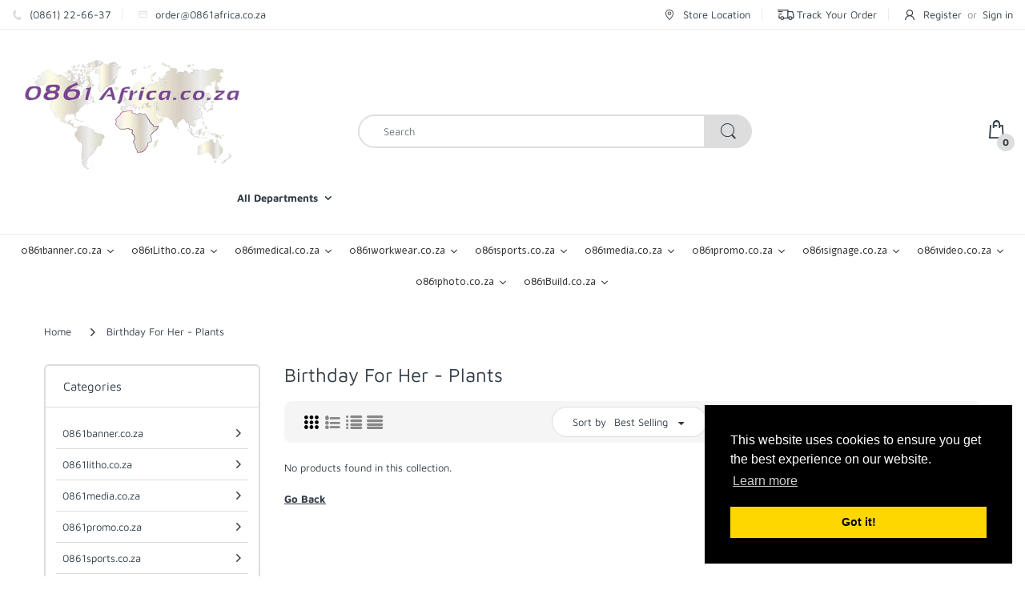

--- FILE ---
content_type: text/html; charset=utf-8
request_url: https://www.0861banner.co.za/collections/birthday-for-her-plants
body_size: 97433
content:
<!doctype html>
<html lang="en" class="js">
  <script
src='//eu.fw-cdn.com/12950058/906683.js'
chat='true'>
</script>
<head>
<!-- Canonical url custom logic injected by StoreSEO - Start --><!-- Canonical url custom logic injected by StoreSEO - End -->



  <link rel="shortcut icon" href="//www.0861banner.co.za/cdn/shop/files/0861_logo_Final-01_19268b40-aecd-43c3-b1f0-e724a527cf3a_32x32.png?v=1614316410" type="image/png">
  <meta charset="UTF-8">
  <meta http-equiv="Content-Type" content="text/html; charset=utf-8">
  <meta name="viewport" content="width=device-width, initial-scale=1, minimum-scale=1, maximum-scale=1, user-scalable=0" />
  <meta name='HandheldFriendly' content='True'>
  <meta name='MobileOptimized' content='375'>
  <meta http-equiv="cleartype" content="on">
  <meta name="theme-color" content="#dddddd">
  <link rel="canonical" href="https://www.0861banner.co.za/collections/birthday-for-her-plants" /><!-- /snippets/social-meta-tags.liquid -->




<meta property="og:site_name" content="0861banner">
<meta property="og:url" content="https://www.0861banner.co.za/collections/birthday-for-her-plants">
<meta property="og:title" content="Birthday For Her - Plants">
<meta property="og:type" content="product.group">
<meta property="og:description" content="0861Africa.co.za is a Leading supplier of safety signs, display solutions, and branded products across South Africa. Fast turnaround, nationwide delivery, custom designs. ">

<meta property="og:image" content="http://www.0861banner.co.za/cdn/shop/collections/ad6757644fa5810f9e30d9dd961b1b72_1200x1200.jpg?v=1660306100">
<meta property="og:image:secure_url" content="https://www.0861banner.co.za/cdn/shop/collections/ad6757644fa5810f9e30d9dd961b1b72_1200x1200.jpg?v=1660306100">


<meta name="twitter:card" content="summary_large_image">
<meta name="twitter:title" content="Birthday For Her - Plants">
<meta name="twitter:description" content="0861Africa.co.za is a Leading supplier of safety signs, display solutions, and branded products across South Africa. Fast turnaround, nationwide delivery, custom designs. ">

  <link rel="preconnect dns-prefetch" href="https://cdn.shopify.com">
  <link rel="preconnect dns-prefetch" href="https://v.shopify.com">
  <link rel="preconnect dns-prefetch" href="https://cdn.shopifycloud.com">
  <link rel="preload" href="//www.0861banner.co.za/cdn/shop/t/13/assets/header-footer.scss.css?v=58529929195766475831757361660" as="style">
  <link rel="preload" href="//www.0861banner.co.za/cdn/shop/t/13/assets/global.scss.css?v=112482798953553237261757361660" as="style">
  
  <link rel="preload" href="//www.0861banner.co.za/cdn/shop/t/13/assets/styles.scss.css?v=15881451853209178921757361660" as="style">
  
  <link rel="preload" href="//www.0861banner.co.za/cdn/shop/t/13/assets/vendor.css?v=150199058255634135451594060949" as="style">
  <link rel="preload" href="//www.0861banner.co.za/cdn/shop/t/13/assets/arenafont.css?v=64888870859152573341697104775" as="style">
  

  <!-- header-css-file  ================================================== -->
  <link href="//www.0861banner.co.za/cdn/shop/t/13/assets/vendor.css?v=150199058255634135451594060949" rel="stylesheet" type="text/css" media="all">
  <link href="//www.0861banner.co.za/cdn/shop/t/13/assets/header-footer.scss.css?v=58529929195766475831757361660" rel="stylesheet" type="text/css" media="all">
  <link href="//www.0861banner.co.za/cdn/shop/t/13/assets/global.scss.css?v=112482798953553237261757361660" rel="stylesheet" type="text/css" media="all">
  
  <link href="//www.0861banner.co.za/cdn/shop/t/13/assets/styles.scss.css?v=15881451853209178921757361660" rel="stylesheet" type="text/css" media="all">
  
  
  
  <link href="//www.0861banner.co.za/cdn/shop/t/13/assets/arenafont.css?v=64888870859152573341697104775" rel="stylesheet" type="text/css" media="all"> 
  
  <script crossorigin="anonymous" async src="//www.0861banner.co.za/cdn/shop/t/13/assets/lazysizes.min.js?v=90594108497471219521594060906"></script>

  <script>window.performance && window.performance.mark && window.performance.mark('shopify.content_for_header.start');</script><meta name="google-site-verification" content="kzLIrheJGn9oD9hzY7Jf1HjlS1EHDQqZC8WnmoqmZ9o">
<meta name="facebook-domain-verification" content="d7lmqfw0t10p33xofjnwbmjrqh0hcp">
<meta id="shopify-digital-wallet" name="shopify-digital-wallet" content="/5857312827/digital_wallets/dialog">
<link rel="alternate" type="application/atom+xml" title="Feed" href="/collections/birthday-for-her-plants.atom" />
<link rel="alternate" type="application/json+oembed" href="https://www.0861banner.co.za/collections/birthday-for-her-plants.oembed">
<script async="async" src="/checkouts/internal/preloads.js?locale=en-ZA"></script>
<script id="shopify-features" type="application/json">{"accessToken":"06c524e28b3b5f8c6687c96d7df792d9","betas":["rich-media-storefront-analytics"],"domain":"www.0861banner.co.za","predictiveSearch":true,"shopId":5857312827,"locale":"en"}</script>
<script>var Shopify = Shopify || {};
Shopify.shop = "0861banner.myshopify.com";
Shopify.locale = "en";
Shopify.currency = {"active":"ZAR","rate":"1.0"};
Shopify.country = "ZA";
Shopify.theme = {"name":"New Site Build","id":104460091559,"schema_name":"Electro","schema_version":"6.0","theme_store_id":null,"role":"main"};
Shopify.theme.handle = "null";
Shopify.theme.style = {"id":null,"handle":null};
Shopify.cdnHost = "www.0861banner.co.za/cdn";
Shopify.routes = Shopify.routes || {};
Shopify.routes.root = "/";</script>
<script type="module">!function(o){(o.Shopify=o.Shopify||{}).modules=!0}(window);</script>
<script>!function(o){function n(){var o=[];function n(){o.push(Array.prototype.slice.apply(arguments))}return n.q=o,n}var t=o.Shopify=o.Shopify||{};t.loadFeatures=n(),t.autoloadFeatures=n()}(window);</script>
<script id="shop-js-analytics" type="application/json">{"pageType":"collection"}</script>
<script defer="defer" async type="module" src="//www.0861banner.co.za/cdn/shopifycloud/shop-js/modules/v2/client.init-shop-cart-sync_DtuiiIyl.en.esm.js"></script>
<script defer="defer" async type="module" src="//www.0861banner.co.za/cdn/shopifycloud/shop-js/modules/v2/chunk.common_CUHEfi5Q.esm.js"></script>
<script type="module">
  await import("//www.0861banner.co.za/cdn/shopifycloud/shop-js/modules/v2/client.init-shop-cart-sync_DtuiiIyl.en.esm.js");
await import("//www.0861banner.co.za/cdn/shopifycloud/shop-js/modules/v2/chunk.common_CUHEfi5Q.esm.js");

  window.Shopify.SignInWithShop?.initShopCartSync?.({"fedCMEnabled":true,"windoidEnabled":true});

</script>
<script>(function() {
  var isLoaded = false;
  function asyncLoad() {
    if (isLoaded) return;
    isLoaded = true;
    var urls = ["https:\/\/cdn.shopify.com\/s\/files\/1\/0683\/1371\/0892\/files\/splmn-shopify-prod-August-31.min.js?v=1693985059\u0026shop=0861banner.myshopify.com","https:\/\/cdn.shopify.com\/s\/files\/1\/0058\/5731\/2827\/t\/9\/assets\/clever_adwords_global_tag.js?shop=0861banner.myshopify.com","https:\/\/static.klaviyo.com\/onsite\/js\/klaviyo.js?company_id=RtqNtA\u0026shop=0861banner.myshopify.com","https:\/\/static.klaviyo.com\/onsite\/js\/klaviyo.js?company_id=RtqNtA\u0026shop=0861banner.myshopify.com","https:\/\/cdnv2.mycustomizer.com\/s-scripts\/front.js.gz?shop=0861banner.myshopify.com","https:\/\/chimpstatic.com\/mcjs-connected\/js\/users\/c341d969a56e0dc6697e4a9f2\/8c355b9e521f033eaf148ea65.js?shop=0861banner.myshopify.com","\/\/cdn.shopify.com\/proxy\/63fde70eaa2bdb9aad0258738ad34af60da67ff499bae533c8a32752d6bd5abe\/tabs.tkdigital.dev\/scripts\/ne_smart_tabs_4aff14aa2770b394d2dd596d37184a5c.js?shop=0861banner.myshopify.com\u0026sp-cache-control=cHVibGljLCBtYXgtYWdlPTkwMA"];
    for (var i = 0; i < urls.length; i++) {
      var s = document.createElement('script');
      s.type = 'text/javascript';
      s.async = true;
      s.src = urls[i];
      var x = document.getElementsByTagName('script')[0];
      x.parentNode.insertBefore(s, x);
    }
  };
  if(window.attachEvent) {
    window.attachEvent('onload', asyncLoad);
  } else {
    window.addEventListener('load', asyncLoad, false);
  }
})();</script>
<script id="__st">var __st={"a":5857312827,"offset":7200,"reqid":"e917b95c-2b21-4e12-a750-a4840d27ec81-1766548030","pageurl":"www.0861banner.co.za\/collections\/birthday-for-her-plants","u":"527e48cccefa","p":"collection","rtyp":"collection","rid":407427317975};</script>
<script>window.ShopifyPaypalV4VisibilityTracking = true;</script>
<script id="captcha-bootstrap">!function(){'use strict';const t='contact',e='account',n='new_comment',o=[[t,t],['blogs',n],['comments',n],[t,'customer']],c=[[e,'customer_login'],[e,'guest_login'],[e,'recover_customer_password'],[e,'create_customer']],r=t=>t.map((([t,e])=>`form[action*='/${t}']:not([data-nocaptcha='true']) input[name='form_type'][value='${e}']`)).join(','),a=t=>()=>t?[...document.querySelectorAll(t)].map((t=>t.form)):[];function s(){const t=[...o],e=r(t);return a(e)}const i='password',u='form_key',d=['recaptcha-v3-token','g-recaptcha-response','h-captcha-response',i],f=()=>{try{return window.sessionStorage}catch{return}},m='__shopify_v',_=t=>t.elements[u];function p(t,e,n=!1){try{const o=window.sessionStorage,c=JSON.parse(o.getItem(e)),{data:r}=function(t){const{data:e,action:n}=t;return t[m]||n?{data:e,action:n}:{data:t,action:n}}(c);for(const[e,n]of Object.entries(r))t.elements[e]&&(t.elements[e].value=n);n&&o.removeItem(e)}catch(o){console.error('form repopulation failed',{error:o})}}const l='form_type',E='cptcha';function T(t){t.dataset[E]=!0}const w=window,h=w.document,L='Shopify',v='ce_forms',y='captcha';let A=!1;((t,e)=>{const n=(g='f06e6c50-85a8-45c8-87d0-21a2b65856fe',I='https://cdn.shopify.com/shopifycloud/storefront-forms-hcaptcha/ce_storefront_forms_captcha_hcaptcha.v1.5.2.iife.js',D={infoText:'Protected by hCaptcha',privacyText:'Privacy',termsText:'Terms'},(t,e,n)=>{const o=w[L][v],c=o.bindForm;if(c)return c(t,g,e,D).then(n);var r;o.q.push([[t,g,e,D],n]),r=I,A||(h.body.append(Object.assign(h.createElement('script'),{id:'captcha-provider',async:!0,src:r})),A=!0)});var g,I,D;w[L]=w[L]||{},w[L][v]=w[L][v]||{},w[L][v].q=[],w[L][y]=w[L][y]||{},w[L][y].protect=function(t,e){n(t,void 0,e),T(t)},Object.freeze(w[L][y]),function(t,e,n,w,h,L){const[v,y,A,g]=function(t,e,n){const i=e?o:[],u=t?c:[],d=[...i,...u],f=r(d),m=r(i),_=r(d.filter((([t,e])=>n.includes(e))));return[a(f),a(m),a(_),s()]}(w,h,L),I=t=>{const e=t.target;return e instanceof HTMLFormElement?e:e&&e.form},D=t=>v().includes(t);t.addEventListener('submit',(t=>{const e=I(t);if(!e)return;const n=D(e)&&!e.dataset.hcaptchaBound&&!e.dataset.recaptchaBound,o=_(e),c=g().includes(e)&&(!o||!o.value);(n||c)&&t.preventDefault(),c&&!n&&(function(t){try{if(!f())return;!function(t){const e=f();if(!e)return;const n=_(t);if(!n)return;const o=n.value;o&&e.removeItem(o)}(t);const e=Array.from(Array(32),(()=>Math.random().toString(36)[2])).join('');!function(t,e){_(t)||t.append(Object.assign(document.createElement('input'),{type:'hidden',name:u})),t.elements[u].value=e}(t,e),function(t,e){const n=f();if(!n)return;const o=[...t.querySelectorAll(`input[type='${i}']`)].map((({name:t})=>t)),c=[...d,...o],r={};for(const[a,s]of new FormData(t).entries())c.includes(a)||(r[a]=s);n.setItem(e,JSON.stringify({[m]:1,action:t.action,data:r}))}(t,e)}catch(e){console.error('failed to persist form',e)}}(e),e.submit())}));const S=(t,e)=>{t&&!t.dataset[E]&&(n(t,e.some((e=>e===t))),T(t))};for(const o of['focusin','change'])t.addEventListener(o,(t=>{const e=I(t);D(e)&&S(e,y())}));const B=e.get('form_key'),M=e.get(l),P=B&&M;t.addEventListener('DOMContentLoaded',(()=>{const t=y();if(P)for(const e of t)e.elements[l].value===M&&p(e,B);[...new Set([...A(),...v().filter((t=>'true'===t.dataset.shopifyCaptcha))])].forEach((e=>S(e,t)))}))}(h,new URLSearchParams(w.location.search),n,t,e,['guest_login'])})(!0,!0)}();</script>
<script integrity="sha256-4kQ18oKyAcykRKYeNunJcIwy7WH5gtpwJnB7kiuLZ1E=" data-source-attribution="shopify.loadfeatures" defer="defer" src="//www.0861banner.co.za/cdn/shopifycloud/storefront/assets/storefront/load_feature-a0a9edcb.js" crossorigin="anonymous"></script>
<script data-source-attribution="shopify.dynamic_checkout.dynamic.init">var Shopify=Shopify||{};Shopify.PaymentButton=Shopify.PaymentButton||{isStorefrontPortableWallets:!0,init:function(){window.Shopify.PaymentButton.init=function(){};var t=document.createElement("script");t.src="https://www.0861banner.co.za/cdn/shopifycloud/portable-wallets/latest/portable-wallets.en.js",t.type="module",document.head.appendChild(t)}};
</script>
<script data-source-attribution="shopify.dynamic_checkout.buyer_consent">
  function portableWalletsHideBuyerConsent(e){var t=document.getElementById("shopify-buyer-consent"),n=document.getElementById("shopify-subscription-policy-button");t&&n&&(t.classList.add("hidden"),t.setAttribute("aria-hidden","true"),n.removeEventListener("click",e))}function portableWalletsShowBuyerConsent(e){var t=document.getElementById("shopify-buyer-consent"),n=document.getElementById("shopify-subscription-policy-button");t&&n&&(t.classList.remove("hidden"),t.removeAttribute("aria-hidden"),n.addEventListener("click",e))}window.Shopify?.PaymentButton&&(window.Shopify.PaymentButton.hideBuyerConsent=portableWalletsHideBuyerConsent,window.Shopify.PaymentButton.showBuyerConsent=portableWalletsShowBuyerConsent);
</script>
<script data-source-attribution="shopify.dynamic_checkout.cart.bootstrap">document.addEventListener("DOMContentLoaded",(function(){function t(){return document.querySelector("shopify-accelerated-checkout-cart, shopify-accelerated-checkout")}if(t())Shopify.PaymentButton.init();else{new MutationObserver((function(e,n){t()&&(Shopify.PaymentButton.init(),n.disconnect())})).observe(document.body,{childList:!0,subtree:!0})}}));
</script>

<script>window.performance && window.performance.mark && window.performance.mark('shopify.content_for_header.end');</script>
  


  






<!-- Noindex, nofollow tag inserted by StoreSEO - Start --><!-- Noindex, nofollow tag inserted by StoreSEO - End -->

<!-- Custom social media preview logic inserted by StoreSEO - Start --><!-- Custom social media preview logic inserted by StoreSEO - End -->
  <!--CPC-->
  <script src='https://ajax.googleapis.com/ajax/libs/jquery/3.5.1/jquery.min.js'></script>
  <!--CPC-->
  <script src='https://cdn-assets.custompricecalculator.com/shopify/calculator.js'></script>
<meta name="facebook-domain-verification" content="d7lmqfw0t10p33xofjnwbmjrqh0hcp" />
<script>window.is_hulkpo_installed=true</script><!-- BEGIN app block: shopify://apps/kor-order-limit-quantity/blocks/app-embed/143c1e59-4c01-4de6-ad3e-90b86ada592d -->


<!-- BEGIN app snippet: mc-checkout --><script type="text/javascript">
  
  const mcLimitKORData1 = {};
  
  
  const mcLimitKORData2 = {};
  
  const mcLimitKORData = { ...mcLimitKORData1, ...mcLimitKORData2 };
  
  const mcKorAppSettings = {};
  
  // For add to cart button Click
  var template = "collection";
  function jqueryCode() {
    if (template == 'product') {
      document.addEventListener('DOMContentLoaded', () => {
        $('button[name="add"], .btn-addtocart, .buy-buttons__buttons [data-component="button-action"], .add-to-cart, button[data-action="add-to-cart"], button[type="submit"][data-add-to-cart-text]').click(function (e, options) {
          options = options || {};
          if (!options.eventTrigger) {
            e.preventDefault();
            if (addToCartEventStopPropogation.includes(Shopify.shop)) {
              e.stopImmediatePropagation();
            }
            CheckOnAddToCart().then(function (res) {
              if (res.msg != '') {
                showMessage(res.msg);
              } else {
                if (Shopify.shop == "urbanbaristas.myshopify.com") {
                  $('form[action^="/cart/add"]').submit();
                } else {
                  $(e.target).trigger("click", { eventTrigger: true });
                } updateNumberOfProductLimit(res.qty);
              }
            });
          }
        });
        if (typeof mcKorAppSettings != "undefined" && (mcKorAppSettings?.pPage?.addToCart && mcKorAppSettings?.pPage?.addToCart != "")) {
          $(mcKorAppSettings?.pPage?.addToCart).click(function (e, options) {
            options = options || {};
            if (!options.eventTrigger) {
              e.preventDefault();
              if (addToCartEventStopPropogation.includes(Shopify.shop)) {
                e.stopImmediatePropagation();
              }
              CheckOnAddToCart().then(function (res) {
                if (res.msg != '') {
                  showMessage(res.msg);
                } else {
                  $(e.target).trigger("click", { eventTrigger: true });
                  updateNumberOfProductLimit(res.qty);
                }
              });
            }
          });
        }
      });
    }
  }

  function CheckOnAddToCart() {
    return new Promise(function (resolve) {
      jQuery.getJSON("/cart.js", function (cartItems) {

        var res = window.mcproductresponse.data;
        var msg = '';
        var globalMsg = '';
        let variantMsg = "";
        var collectionMsg = '';
        var tagMsg = '';
        var is_global_limit = false,
          is_product_limit = false,
          is_number_collection_limit = false,
          is_tag_limit = false,
          is_variant_limit = false;
        var productMsg = '';
        //var productData = $('form[action^="/cart/add"], form[action$="/cart/add"]').serializeArray();
        var productId = product_id,
          variantId = '',
          qty = '',
          variantqty = '',
          collectionqty = '';

        var productData = $('form[action^="/cart/add"], form[action$="/cart/add"]').serializeArray();
        if (mcKorAppSettings?.pPage?.fmSelecotor) {
          productData = $(mcKorAppSettings?.pPage?.fmSelecotor).serializeArray();
        }

        // get variant id
        const queryString = window.location.search;
        const urlParams = new URLSearchParams(queryString);
        const variant_id = urlParams.get('variant');

        productData.map((product) => {
          if (product.name == 'quantity') {
            qty = variantqty = collectionqty = parseInt(product.value, 10);
          } else if (product.name == 'id') {
            variantId = product.value;
          }
        })

        cartItems.items.map((item) => {
          if (productId == item.product_id) {
            qty = parseInt(item.quantity, 10) + qty;
          }
          if (variantId == item.id) {
            variantqty = parseInt(item.quantity, 10) + variantqty;
          }
        })

        if (res?.tag?.info) {
          var tagMaxQty = res.tag.info.max_limit;
          var tagMinQty = res.tag.info.min_limit;
          if (tagMinQty != 0 && tagMinQty && tagMaxQty != 0 && tagMaxQty) {
            is_tag_limit = true;
            if (qty > tagMaxQty) {
              tagMsg = res.tag.message.upper_limit_msg;
            } else if (qty < tagMinQty) {
              tagMsg = res.tag.message.lower_limit_msg;
            }
          }
        }

        if (res?.number_of_product_limit?.length > 0) {
          is_number_collection_limit = true;
          res.number_of_product_limit.map(collection => {
            if (collectionqty > collection.remaining_max_qty) {
              collectionMsg = collection.max_msg;
            }
          })
        }


        if (variantId && res?.variants?.length > 0) {
          res.variants.forEach((variant) => {
            if (variant.info.id == variantId) {
              let min_qty = variant.info.lower_limit;
              let max_qty = variant.info.purchase_limit;
              if (max_qty != null && max_qty != 0 && max_qty && min_qty != null && min_qty != 0 && min_qty) {
                is_variant_limit = true;
                if (variantqty > max_qty) {
                  variantMsg = variant.message.upper_limit_msg;
                } else if (variantqty < min_qty) {
                  variantMsg = variant.message.lower_limit_msg;
                }
              }
            }
          });
        }

        if (res?.product?.info) {
          var maxQty = res.product.info.purchase_limit;
          var minQty = res.product.info.min_purchase_limit;
          // var lifetimeQty = res.product.info.life_time_limit || 0;

          var lifetimeQty = res.product.info?.remainingQty;
          var remainingQty = res.product.info?.remainingQty;

          if (minQty != 0 && minQty && maxQty != 0 && maxQty) {
            is_product_limit = true;
            if (lifetimeQty != null && lifetimeQty != undefined && qty > remainingQty) {
              productMsg = res.product.message.lifetime_limit_msg;
            } else if (qty > maxQty) {
              productMsg = res.product.message.upper_limit_msg;
            } else if (qty < minQty) {
              productMsg = res.product.message.lower_limit_msg;
            }
          }
        }

        if (res?.global?.info && Object.keys(res.global.message).length > 0) {
          var globalMaxQty = res.global.info.global_limit;
          var globalMinQty = res.global.info.min_global_limit;

          if (globalMaxQty != null && globalMinQty != null) {
            is_global_limit = true;
            if (qty > globalMaxQty) {
              globalMsg = res.global.message.upper_limit_msg;
            } else if (qty < globalMinQty) {
              globalMsg = res.global.message.lower_limit_msg;
            }
          }
        }

        if (res?.priority) {
          for (const [key, value] of Object.entries(res.priority)) {
            if ((value == "COLLECTION_MIN_MAX" || value == "PRODUCT_LIMIT") && is_product_limit) {
              msg = productMsg;
              break;
            }
            if (value == "VARIANT_LIMIT" && is_variant_limit) {
              msg = variantMsg;
              break;
            }
            if (value == "GLOBAL_LIMIT" && is_global_limit) {
              msg = globalMsg;
              break;
            }
            if (value == "TAG_LIMIT" && is_tag_limit) {
              msg = tagMsg;
              break;
            }
          }
        }

        if (is_number_collection_limit) {
          if (msg) {
            msg += "<br>" + collectionMsg;
          } else {
            msg = collectionMsg;
          }
        }

        var response = {
          msg: msg,
          qty: collectionqty
        }
        resolve(response);
      });
    })
  }

  function updateNumberOfProductLimit(qty) {
    qty = parseInt(qty, 10);
    var res = window.mcproductresponse.data;
    if (res?.number_of_product_limit.length > 0) {
      res?.number_of_product_limit.map(collection => {
        collection.remaining_max_qty = parseInt(collection.remaining_max_qty - qty, 10);
      })
    }
    window.mcproductresponse.data = res;
  }
</script><!-- END app snippet --><!-- BEGIN app snippet: mc-product --><script>
  function mcKorGetDateRangeFromLifeSpan(ctx) {
    const now = new Date();

    // Helpers scoped inside
    function startOfDay(date) {
      return new Date(date.getFullYear(), date.getMonth(), date.getDate());
    }

    function endOfDay(date) {
      return new Date(date.getFullYear(), date.getMonth(), date.getDate(), 23, 59, 59, 999);
    }

    function startOfWeek(date) {
      const d = new Date(date);
      const day = d.getDay();
      const diff = d.getDate() - day + (day === 0 ? -6 : 1); // Monday as start
      return startOfDay(new Date(d.setDate(diff)));
    }

    function endOfWeek(date) {
      const start = startOfWeek(date);
      return endOfDay(new Date(start.getFullYear(), start.getMonth(), start.getDate() + 6));
    }

    function startOfMonth(date) {
      return new Date(date.getFullYear(), date.getMonth(), 1);
    }

    function endOfMonth(date) {
      return new Date(date.getFullYear(), date.getMonth() + 1, 0, 23, 59, 59, 999);
    }

    function startOfYear(date) {
      return new Date(date.getFullYear(), 0, 1);
    }

    function endOfYear(date) {
      return new Date(date.getFullYear(), 11, 31, 23, 59, 59, 999);
    }

    // Main logic
    if (ctx.life_span_type === 2) {
      const startDate = startOfDay(new Date(now.getFullYear(), now.getMonth(), now.getDate() - ctx.life_span_days));
      const endDate = endOfDay(now);
      return [startDate, endDate];
    }

    if (ctx.life_span_type === 4) {
      const startDate = endOfDay(new Date(ctx.start_date));
      const endDate = startOfDay(new Date(ctx.end_date));
      const currentDate = now;

      if (currentDate < startDate || currentDate > endDate) {
        return [null, null];
      }

      return [startDate, endDate];
    }

    if (ctx.life_span_type === 5) {
      const intervalSetting = ctx.user_interval;
      if (!intervalSetting) return [null, null];

      const interval = intervalSetting.interval;

      if (interval === "day") {
        return [startOfDay(now), endOfDay(now)];
      }

      if (interval === "week") {
        return [startOfWeek(now), endOfWeek(now)];
      }

      if (interval === "month") {
        return [startOfMonth(now), endOfMonth(now)];
      }

      if (interval === "year") {
        return [startOfYear(now), endOfYear(now)];
      }

      if (["10", "20", "30", "custom"].includes(interval)) {
        let days = 1;
        let start = new Date();

        if (intervalSetting.date) {
          start = new Date(intervalSetting.date);
        }

        if (["10", "20", "30"].includes(interval)) {
          days = parseInt(interval, 10);
        } else if (interval === "custom") {
          days = parseInt(intervalSetting.custom_days || 1, 10);
        }

        const now = new Date();
        if (now < start) return [null, null];

        const diffDays = Math.floor((now - start) / (1000 * 60 * 60 * 24));
        const multiplier = Math.floor(diffDays / days);

        if (multiplier >= 1) {
          start.setDate(start.getDate() + multiplier * days);
        }

        const end = new Date(start);
        end.setDate(start.getDate() + days);

        return [startOfDay(start), endOfDay(end)];
      }
    }

    return [null, null];
  }

  function mcKorAnalyzeOrdersByDateRange(orders, startDate, endDate) {
        let total_order_amount = 0;
        let order_product_data = {};
        let order_variant_data = {};

        orders.forEach(order => {
            const orderDate = new Date(order.created_at);
            if (startDate && endDate && orderDate >= startDate && orderDate <= endDate) {
            total_order_amount += order.total_price;

            order.line_items.forEach(item => {
                // Count product quantity
                if (!order_product_data[item.product_id]) {
                    order_product_data[item.product_id] = 0;
                }
                order_product_data[item.product_id] += item.quantity;

                // Count variant quantity
                if (!order_variant_data[item.variant_id]) {
                    order_variant_data[item.variant_id] = 0;
                }
                order_variant_data[item.variant_id] += item.quantity;
            });
            }
        });

        return {
            total_order_amount,
            order_product_data,
            order_variant_data
        };
  }
</script>


<!-- END app snippet --><!-- BEGIN app snippet: mc-limit --><script>
    if (typeof jQuery == 'undefined') {
        var headTag = document.getElementsByTagName("head")[0];
        var jqTag = document.createElement('script');
        jqTag.type = 'text/javascript';
        jqTag.src = 'https://ajax.googleapis.com/ajax/libs/jquery/3.4.1/jquery.min.js';
        jqTag.defer = 'defer';
        headTag.appendChild(jqTag);
    }
</script>
<script src="https://magecomp.us/js/LimitQtyHelper.js" defer></script>

<div>
    
    <style>
        .close-custom {
            color: #aaa;
            float: right;
            font-size: 28px;
            font-weight: 700;
            margin-right: 4px;
            margin-top: -3px;
            position: absolute;
            top: 0;
            right: 0;
        }
    </style>

    

    <style>
        /*.d-none {
            display: none !important;
        }*/

        .modal-custom {
            display: none;
            position: fixed;
            z-index: 10000;
            left: 0;
            top: 0;
            width: 100%;
            height: 100%;
            overflow: auto;
            background-color: #000;
            background-color: rgba(0, 0, 0, .4)
        }


        .modal-content-custom {
            background-color: #fefefe;
            margin: 15% auto;
            padding: 25px;
            border: 1px solid #888;
            width: fit-content;
            position: relative;
        }


        .close-custom:focus,
        .close-custom:hover {
            color: #000;
            text-decoration: none;
            cursor: pointer
        }

        #mc-loader {
            display: none;
            position: fixed;
            left: 50%;
            top: 50%;
            z-index: 10000;
            width: 150px;
            height: 150px;
            margin: -75px 0 0 -75px;
            border: 16px solid #f3f3f3;
            border-radius: 50%;
            border-top: 16px solid #3498db;
            width: 120px;
            height: 120px;
            -webkit-animation: spin 2s linear infinite;
            animation: spin 2s linear infinite
        }

        @-webkit-keyframes spin {
            0% {
                -webkit-transform: rotate(0)
            }

            100% {
                -webkit-transform: rotate(360deg)
            }
        }

        @keyframes spin {
            0% {
                transform: rotate(0)
            }

            100% {
                transform: rotate(360deg)
            }
        }

        .animate-bottom {
            position: relative;
            -webkit-animation-name: animatebottom;
            -webkit-animation-duration: 1s;
            animation-name: animatebottom;
            animation-duration: 1s
        }

        @-webkit-keyframes animatebottom {
            from {
                bottom: -100px;
                opacity: 0
            }

            to {
                bottom: 0;
                opacity: 1
            }
        }

        @keyframes animatebottom {
            from {
                bottom: -100px;
                opacity: 0
            }

            to {
                bottom: 0;
                opacity: 1
            }
        }

        @media only screen and (max-width: 768px) {
            .modal-content-custom {
                margin-top: 70%;
            }
        }

        #purchase_limit_messages ul {
            list-style: none !important;
        }

        .mc-disabled {
            pointer-events: none;
            opacity: 0.5;
        }
    </style>
    <div id="modelDesignId"></div>
    <div id="mc-loader"></div>
    <div id="myModal" class="modal-custom">
        <div class="modal-content-custom">
            <div id="purchase_limit_messages"></div><span class="close-custom">&times;</span>
        </div>
    </div>
    <script type="text/javascript">

        var template = "collection";
        var customer_id = "";
        var product_id = "";
        var shopName = "0861banner.myshopify.com";
        var defaultvariantId = ""; //get default variant id when page load
        window.mcproductresponse = {};

        function cartSubmitAndCheckout(formElement) {
            var params = formElement.serializeArray();
            $.ajax({
                url: "/cart",
                type: "post",
                data: params,
                success: function (res) {
                    //window.location.replace('/checkout');
                    
            window.location.replace('/checkout');
            
        },
        error: function (err) {
            console.error(err.responseText);
        }
            });
        }

        function checkLimitOne(e, click = false, trigger = null) {
            e.customer_id = customer_id;
            e.config = {
                locale: Shopify?.locale,
                currency: Shopify?.currency,
                country: Shopify?.country,
            };

            $.ajax({
                type: "POST",
                url: "/a/cart-update",
                dataType: "json",
                data: e,
                success: function (e) {
                    console.log("e...");
                    console.log(e);
                    if (1 == e.error) {
                        var t = "<ul>";
                        $.each(e.messages, function (e, n) {
                            t += "<li>" + n + "</li>"
                        }), t += "</ul>", $("#purchase_limit_messages").html(t), document.getElementById("myModal").style.display = "block"
                        $(".additional-checkout-buttons, .additional_checkout_buttons, .dynamic-checkout__content").addClass("mc-disabled");
                    } else if (click) {
                        //window.location.replace('/checkout');
                        
            window.location.replace('/checkout');
        
                    }
                    else {
            // $(".additional-checkout-buttons").removeClass("mc-disabled");
            $(".additional-checkout-buttons,.additional_checkout_buttons, .dynamic-checkout__content").removeClass("mc-disabled");
        }
        document.getElementById("mc-loader").style.display = "none"
                }
            });
        }

        function myJQueryCode() {
            jqueryCode();
            if (template == 'login') {
                $(document).ready(function () {
                    $("input[name='checkout_url']").attr('value', '/cart');
                });
            }

            var modal = document.getElementById("myModal"),
                span = document.getElementsByClassName("close-custom")[0];

            function checkLimit(e, click = false) {

                e.customer_id = customer_id;
                e.config = {
                    locale: Shopify?.locale,
                    currency: Shopify?.currency,
                    country: Shopify?.country,
                };

                $.ajax({
                    type: "POST",
                    url: "/a/cart-update",
                    dataType: "json",
                    data: e,
                    success: function (e) {
                        console.log("e..k.");
                        console.log(e);
                        let cartUpdateRes = e;
                        var purchaseCartLimitMessages = document.getElementById('modelDesignId');
                        if (purchaseCartLimitMessages && cartUpdateRes?.modelDesign) {
                            purchaseCartLimitMessages.innerHTML = cartUpdateRes.modelDesign;
                        }
                        if (1 == e.error) {
                            var t = "<ul>";
                            $.each(e.messages, function (e, n) {
                                t += "<li>" + n + "</li>"
                            }), t += "</ul>", $("#purchase_limit_messages").html(t), document.getElementById("myModal").style.display = "block"
                            $(".additional-checkout-buttons, .dynamic-checkout__content").addClass("mc-disabled");
                        } else if (click) {
                            // window.location.replace('/checkout');
                            let submitFormEventShop = ["pro-image-sports-at-the-mall-of-america.myshopify.com", "distell-staff-sales.myshopify.com", "trevocorp.myshopify.com"];
                            if (submitFormEventShop.includes(Shopify.shop)) {
                                if (shopName == "distell-staff-sales.myshopify.com") {
                                    if (document.querySelector("#cart").reportValidity()) {
                                        let formElement = 'form[action="/cart"]';
                                        cartSubmitAndCheckout($(formElement));
                                    }
                                } else {
                                    let formElement = 'form[action="/cart"]';
                                    cartSubmitAndCheckout($(formElement));
                                }

                            } else {
                                if (typeof preventDirectCheckout !== "undefined" && !preventDirectCheckout.includes(Shopify.shop)) {
                                    //window.location.replace('/checkout');
                                    
                                window.location.replace('/checkout');
                            
        }
                            }
                        }
        document.getElementById("mc-loader").style.display = "none"
                    }
                });
            }

        // function productLimit(e) {
        //     $.ajax({
        //         type: "POST",
        //         url: "/a/cart-update?page=product",
        //         dataType: "json",
        //         data: { product_id: e },
        //         success: function (e) {
        //             window.mcproductresponse = e;
        //             limitOnProductSuccess(true);
        //         }
        //     });
        // }

        document.getElementsByClassName("close-custom")[0].addEventListener("click", function () {
            document.getElementById("myModal").style.display = "none";
        });

        if (Shopify.shop == 'nghia-nippers-corporation.myshopify.com') {
            $(document).ready(function () {
                $("a[href='/cart']").click(() => {
                    jQuery.getJSON("/cart.js", function (cartItems) {
                        checkLimitOne(cartItems);
                    });
                });
            });
        }

        if (template == 'product') {
            var mcPlusName;
            var mcMinusName;
            var mcQtyInput;
            var mcPlusSelector = [".qty_plus", ".increase", ".plus-btn", ".plus_btn", ".quantity-plus", ".plus", ".qty-plus", ".js--add", ".qty-up", "button[name='plus']", "input[name='plus']", "a[data-quantity='up']", ".js-qty__adjust--plus", "[data-action='increase-quantity']", ".icon-plus", "button[data-action='increase-picker-quantity']", ".inc", ".quantity__button--plus", "[data-quantity-action='increase']", ".quantity-input-plus", ".shopify-product-form [data-update-quantity='plus']", ".product-form__quantity-add-item", ".icon--plus-big", '.qtyplus', '.quantity-selector__button--plus', '.plus_btn', '.quantity-wrapper [data-quantity="up"]', ".ProductForm__QuantitySelector [data-action='increase-quantity']", ".adjust-plus", "button[aria-label='Increase the quantity']", "[data-control='-']", '[data-increase-qty]', '.t4s-quantity-selector is--plus', "button[aria-label='increment']", ".qty-adjuster__up", "button[aria-label='Add']"];
            var mcMinusSelector = [".qty_minus", ".reduced", ".minus-btn", ".minus", ".quantity-minus", ".qty-minus", ".js--minus", ".qty-down", "button[name='minus']", "input[name='minus']", "a[data-quantity='down']", ".js-qty__adjust--minus", "[data-action='decrease-quantity']", ".icon-minus", "button[data-action='decrease-picker-quantity']", ".dec", ".quantity__button--minus", "[data-quantity-action='decrease']", ".quantity-input-minus", ".shopify-product-form [data-update-quantity='minus']", ".product-form__quantity-subtract-item", ".icon--minus-big", '.qtyminus', '.quantity-selector__button--minus', '.minus_btn', '.quantity-wrapper [data-quantity="down"]', ".ProductForm__QuantitySelector [data-action='decrease-quantity']", ".adjust-minus", "button[aria-label='Reduce the quantity']", "[data-control='+']", '[data-decrease-qty]', '.t4s-quantity-selector is--minus', "button[aria-label='decrement']", ".qty-adjuster__down", "button[aria-label='Subtract']"];
            window.mcQtyInputSelector = [".js-qty__num", ".quantity__input", ".quantity", ".quantity-selector", "input[name='quantity']", "input[name='product-quantity']", "#quantity", ".QuantitySelector__CurrentQuantity", ".quantity-selector--product .quantity-selector__value", "input[name='quantity'][class='quantity__input']", ".quantity-input-field", ".shopify-product-form [name='quantity']", ".product-form__input--quantity", "#quantity-selector__input", ".product-form__input--quantity", ".QuantitySelector__CurrentQuantity[name='quantity']", ".quantity_selector quantity-input [name='quantity']", ".product-form .quantity-selector__input", "input[name='quantity'][class='quantity']"];

            // jQuery.getJSON("/cart.js", function (cartItems) {
            //     productLimit(product_id, cartItems);
            // });
            mcKorSetProductLimit();
            const intMCval = setInterval(() => {
                if(typeof updateMcCartQtyFromCart == "function") {
                    updateMcCartQtyFromCart();
                    clearInterval(intMCval);
                }
            }, 1000);

            setTimeout(() => {
                clearInterval(intMCval);
            }, 3000);

            mcPlusSelector.forEach((plus) => {
                if ($(document).find(plus).length > 0) {
                    mcPlusName = $(plus);
                }
            })

            mcMinusSelector.forEach((minus) => {
                if ($(document).find(minus).length > 0) {
                    mcMinusName = $(minus);
                }
            })

            window.mcQtyInputSelector.forEach((input) => {
                if ($(document).find(input).length > 0) {
                    mcQtyInput = $(input);
                }
            })
            
            if (typeof mcKorAppSettings != "undefined" && (mcKorAppSettings?.pPage?.inputQty && mcKorAppSettings?.pPage?.inputQty != "")) {
                jQuery(document).on("change", mcKorAppSettings?.pPage?.inputQty, function (e) {
                    e.preventDefault();
                    e.stopImmediatePropagation();
                    limitOnProductSuccess();
                });
            } else {
                jQuery(document).on("change", mcQtyInput, function (e) {
                    e.preventDefault();
                    e.stopImmediatePropagation();
                    limitOnProductSuccess();
                });
            }
            // For shops 
            let shops = ["aarogyam-wellness-store.myshopify.com", "pharmacy-at-spar-midrand.myshopify.com", "cathrin-walk.myshopify.com", "buffchick.myshopify.com", "masicbeauty.myshopify.com", "trevocorp.myshopify.com", "tapes-tools.myshopify.com", "imprensa-nacional-casa-da-moeda-test.myshopify.com", "denikwholesale.myshopify.com", "gmoco-ohio.myshopify.com", "imprensa-nacional-casa-da-moeda-test.myshopify.com", "d48a1f.myshopify.com", "le-parastore.myshopify.com", "lswiring.myshopify.com", "turkishsouq-shop.myshopify.com", "jainsonslightsonline.myshopify.com", "enzo-pt.myshopify.co", "fcxsport.myshopify.com", "dprimerocol.myshopify.com", "nocelab.myshopify.com", "hybrid-supreme-filter-shop.myshopify.com", "loud-pizza.myshopify.com", "sa-stage.myshopify.com"];
            if (shops.includes(shopName)) {
                if (typeof mcKorAppSettings != "undefined" && (mcKorAppSettings?.pPage?.plusBtn && mcKorAppSettings?.pPage?.plusBtn != "")) {
                    jQuery(document).on("click", mcKorAppSettings?.pPage?.plusBtn, function (e) {
                        limitOnProductSuccess();
                    });
                } else {
                    jQuery(document).on("click", mcPlusName, function (e) {
                        limitOnProductSuccess();
                    });
                }
                if (typeof mcKorAppSettings != "undefined" && (mcKorAppSettings?.pPage?.minusBtn && mcKorAppSettings?.pPage?.minusBtn != "")) {
                    jQuery(document).on("click", mcKorAppSettings?.pPage?.minusBtn, function (e) {
                        limitOnProductSuccess();
                    });
                } else {
                    jQuery(document).on("click", mcMinusName, function (e) {
                        limitOnProductSuccess();
                    });
                }
            }

            $(span).click(function (e) {
                modal.style.display = "none";
                e.preventDefault();
            });
        }

        if (template == 'cart') {

            jQuery.getJSON("/cart.js", function (e) {
                checkLimit(e)
            }), span.onclick = function () {
                modal.style.display = "none"
            }, window.onclick = function (e) {
                e.target == modal && (modal.style.display = "none")
            };
            jQuery(document).on("click", span, function (e) {
                modal.style.display = "none";
            });
        }

        jQuery(document).on("click", "button[name='checkout']", function (e, options) {
            if (!options) {
                document.getElementById("mc-loader").style.display = "block";
                e.preventDefault();
                e.stopImmediatePropagation();
                jQuery.getJSON("/cart.js", function (cartItems) {
                    checkLimit(cartItems, true);
                });
            }
        });

        jQuery(document).on("click", "input[name='checkout']", function (e, options) {
            if (!options) {
                document.getElementById("mc-loader").style.display = "block";
                e.preventDefault();
                e.stopImmediatePropagation();
                jQuery.getJSON("/cart.js", function (cartItems) {
                    checkLimit(cartItems, true);
                });
            }
        });

        // jQuery(document).on("click", span, function (e) {
        //         modal.style.display = "none";
        //     });

        jQuery(document).on("click", "a[href='/checkout']", function (e) {
            document.getElementById("mc-loader").style.display = "block";
            e.preventDefault();
            e.stopImmediatePropagation();
            jQuery.getJSON("/cart.js", function (cartItems) {
                checkLimit(cartItems, true);
            });
        });

        jQuery(document).on("click", "input[name='checkouts']", function (e) {
            document.getElementById("mc-loader").style.display = "block";
            e.preventDefault();
            e.stopImmediatePropagation();
            jQuery.getJSON("/cart.js", function (cartItems) {
                checkLimit(cartItems, true);
            });
        });


        if (template == 'product') {
            if (shopName == 'shop-hamples.myshopify.com') {
                $(document).ready(function () {
                    var className = $(".btn-addtocart");
                    var t = className.clone();
                    t.removeClass("addtocart-js").attr("type", "button").attr('data-mc', "add-to-cart").css({
                        "background": "#a24e4e", "font-family": "'Sen-Bold', sans-serif", "border": "none",
                        "color": "#ffffff", "font-size": "14px", "line-height": "1.0", "font-weight": "400", "letter-spacing": "0.05em", "position": "relative",
                        "outline": "none", "padding": "6px 31px 4px", "display": "inline-flex", "justify-content": "center", "align-items": "center", "text-align": "center",
                    });
                    className.after(t);
                    className.hide();
                    t.on("click", () => {
                        CheckOnAddToCart().then(res => {
                            if (res.msg != '') {
                                showMessage(res.msg);
                            } else {
                                className.trigger("click", { eventTrigger: true });
                                updateNumberOfProductLimit(res.qty);
                            }
                        });
                    });

                    var buttonName = $(".stickyaddtocart");
                    var clone = buttonName.clone();
                    clone.removeClass("btn").attr("type", "button").attr('data-mc', "add-to-cart").css({ "font-family": "'Sen-Bold', sans-serif", "border": "none", "color": "#ffffff", "line-height": "1.0", "letter-spacing": "0.05em", "position": "relative", "justify-content": "center", "align-items": "center", "text-align": "center", "background": "#a24e4e", "font- size": "14px", "padding": "6px 31px 4px", "height": "40px", });
                    buttonName.after(clone);
                    buttonName.hide();
                    clone.on("click", () => {
                        CheckOnAddToCart().then(res => {
                            if (res.msg != '') {
                                showMessage(res.msg);
                            } else {
                                buttonName.trigger("click", { eventTrigger: true });
                                updateNumberOfProductLimit(res.qty);
                            }
                        });
                    });
                });
            }
        }


        if (shopName == '0861banner.myshopify.com') {
            $(document).ready(function () {
                var clone = $('#add-to-cart').clone();
                clone.removeClass("add-to-cart").removeAttr('id').attr("type", "button").attr('data-mc', "add-to-cart").css("padding", '10px 40px').css("line-height", '30px').css("font-size", '14px').css("border-radius", '25px');
                $('#add-to-cart').after(clone);
                $('#add-to-cart').hide();
                clone.on("click", () => {
                    CheckOnAddToCart().then(res => {
                        if (res.msg != '') {
                            showMessage(res.msg);
                        } else {
                            $('#add-to-cart').trigger("click", { eventTrigger: true });
                            updateNumberOfProductLimit(res.qty);
                        }
                    });
                });
            });
        }

        if (shopName == 'imprensa-nacional-casa-da-moeda-test.myshopify.com') {
            $(document).ready(function () {
                var clone = $('.single_add_to_cart_button').clone();
                var clone1 = clone.clone();
                clone1.attr("type", "button").attr('data-mc', "add-to-cart");
                clone.after(clone1);
                clone.hide();
                clone1.on("click", () => {
                    CheckOnAddToCart().then(res => {
                        if (res.msg != '') {
                            showMessage(res.msg);
                        } else {
                            $('.single_add_to_cart_button').trigger("click", { eventTrigger: true });
                            updateNumberOfProductLimit(res.qty);
                        }
                    });
                });
            });
        }

        }

        function productLimit(e, cartItems) {
            const config = {
                locale: Shopify?.locale,
                currency: Shopify?.currency,
                country: Shopify?.country,
            };

            $.ajax({
                type: "POST",
                url: "/a/cart-update?page=product",
                dataType: "json",
                data: { product_id: e, cartItems: cartItems, config },
                success: function (e) {
                    console.log("e..l.");
                    console.log(e);
                    window.mcproductresponse = e;
                    if (window.mcproductresponse?.data?.modelDesign) {
                        var purchaseLimitMessages = document.getElementById('modelDesignId');
                        if (purchaseLimitMessages) {
                            purchaseLimitMessages.innerHTML = window.mcproductresponse?.data?.modelDesign;
                        }
                    }
                    limitOnProductSuccess(true);
                }
            });
        }

        function ifCheckoutNotWorking(e) {
            document.getElementById("mc-loader").style.display = "block";
            e.preventDefault();
            e.stopImmediatePropagation();
            jQuery.getJSON("/cart.js", function (cartItems) {
                checkLimitOne(cartItems, true);
            });
        }

        if (typeof jQuery == 'undefined') {
            var headTag = document.getElementsByTagName("head")[0];
            var jqTag = document.createElement('script');
            jqTag.type = 'text/javascript';
            jqTag.src = 'https://ajax.googleapis.com/ajax/libs/jquery/3.4.1/jquery.min.js';
            jqTag.onload = myJQueryCode;
            headTag.appendChild(jqTag);
        } else {
            myJQueryCode();
        }
    </script>
</div><!-- END app snippet -->

<!-- END app block --><!-- BEGIN app block: shopify://apps/smart-seo/blocks/smartseo/7b0a6064-ca2e-4392-9a1d-8c43c942357b --><meta name="smart-seo-integrated" content="true" /><!-- metatagsSavedToSEOFields: false --><!-- BEGIN app snippet: smartseo.custom.schemas.jsonld --><!-- END app snippet --><!-- BEGIN app snippet: smartseo.collection.metatags --><!-- collection_seo_template_metafield:  --><title>Birthday For Her - Plants - 0861banner</title>
<meta name="description" content="" />
<meta name="smartseo-timestamp" content="16717120481961629" /><!-- END app snippet --><!-- BEGIN app snippet: smartseo.collection.jsonld -->
<!--JSON-LD data generated by Smart SEO--><script type="application/ld+json">{"@context":"https://schema.org","@type":"ItemList","name":"Birthday For Her - Plants","url":"https://www.0861banner.co.za/collections/birthday-for-her-plants","description":"","image":"https://www.0861banner.co.za/cdn/shop/collections/ad6757644fa5810f9e30d9dd961b1b72.jpg?v=1660306100","mainEntityOfPage":{"@type":"CollectionPage","@id":"https://www.0861banner.co.za/collections/birthday-for-her-plants"},"itemListElement":[]}</script><!-- END app snippet --><!-- BEGIN app snippet: smartseo.no.index -->





<!-- END app snippet --><!-- BEGIN app snippet: smartseo.breadcrumbs.jsonld --><!--JSON-LD data generated by Smart SEO-->
<script type="application/ld+json">
    {
        "@context": "https://schema.org",
        "@type": "BreadcrumbList",
        "itemListElement": [
            {
                "@type": "ListItem",
                "position": 1,
                "item": {
                    "@type": "Website",
                    "@id": "https://www.0861banner.co.za",
                    "name": "Home"
                }
            },
            {
                "@type": "ListItem",
                "position": 2,
                "item": {
                    "@type": "CollectionPage",
                    "@id": "https://www.0861banner.co.za/collections/birthday-for-her-plants",
                    "name": "Birthday For Her - Plants"
                }
            }
        ]
    }
</script><!-- END app snippet --><!-- END app block --><!-- BEGIN app block: shopify://apps/judge-me-reviews/blocks/judgeme_core/61ccd3b1-a9f2-4160-9fe9-4fec8413e5d8 --><!-- Start of Judge.me Core -->




<link rel="dns-prefetch" href="https://cdnwidget.judge.me">
<link rel="dns-prefetch" href="https://cdn.judge.me">
<link rel="dns-prefetch" href="https://cdn1.judge.me">
<link rel="dns-prefetch" href="https://api.judge.me">

<script data-cfasync='false' class='jdgm-settings-script'>window.jdgmSettings={"pagination":5,"disable_web_reviews":false,"badge_no_review_text":"No reviews","badge_n_reviews_text":"{{ n }} review/reviews","hide_badge_preview_if_no_reviews":true,"badge_hide_text":false,"enforce_center_preview_badge":false,"widget_title":"Customer Reviews","widget_open_form_text":"Write a review","widget_close_form_text":"Cancel review","widget_refresh_page_text":"Refresh page","widget_summary_text":"Based on {{ number_of_reviews }} review/reviews","widget_no_review_text":"Be the first to write a review","widget_name_field_text":"Name","widget_verified_name_field_text":"Verified Name (public)","widget_name_placeholder_text":"Enter your name (public)","widget_required_field_error_text":"This field is required.","widget_email_field_text":"Email","widget_verified_email_field_text":"Verified Email (private, can not be edited)","widget_email_placeholder_text":"Enter your email (private)","widget_email_field_error_text":"Please enter a valid email address.","widget_rating_field_text":"Rating","widget_review_title_field_text":"Review Title","widget_review_title_placeholder_text":"Give your review a title","widget_review_body_field_text":"Review","widget_review_body_placeholder_text":"Write your comments here","widget_pictures_field_text":"Picture/Video (optional)","widget_submit_review_text":"Submit Review","widget_submit_verified_review_text":"Submit Verified Review","widget_submit_success_msg_with_auto_publish":"Thank you! Please refresh the page in a few moments to see your review. You can remove or edit your review by logging into \u003ca href='https://judge.me/login' target='_blank' rel='nofollow noopener'\u003eJudge.me\u003c/a\u003e","widget_submit_success_msg_no_auto_publish":"Thank you! Your review will be published as soon as it is approved by the shop admin. You can remove or edit your review by logging into \u003ca href='https://judge.me/login' target='_blank' rel='nofollow noopener'\u003eJudge.me\u003c/a\u003e","widget_show_default_reviews_out_of_total_text":"Showing {{ n_reviews_shown }} out of {{ n_reviews }} reviews.","widget_show_all_link_text":"Show all","widget_show_less_link_text":"Show less","widget_author_said_text":"{{ reviewer_name }} said:","widget_days_text":"{{ n }} days ago","widget_weeks_text":"{{ n }} week/weeks ago","widget_months_text":"{{ n }} month/months ago","widget_years_text":"{{ n }} year/years ago","widget_yesterday_text":"Yesterday","widget_today_text":"Today","widget_replied_text":"\u003e\u003e {{ shop_name }} replied:","widget_read_more_text":"Read more","widget_rating_filter_see_all_text":"See all reviews","widget_sorting_most_recent_text":"Most Recent","widget_sorting_highest_rating_text":"Highest Rating","widget_sorting_lowest_rating_text":"Lowest Rating","widget_sorting_with_pictures_text":"Only Pictures","widget_sorting_most_helpful_text":"Most Helpful","widget_open_question_form_text":"Ask a question","widget_reviews_subtab_text":"Reviews","widget_questions_subtab_text":"Questions","widget_question_label_text":"Question","widget_answer_label_text":"Answer","widget_question_placeholder_text":"Write your question here","widget_submit_question_text":"Submit Question","widget_question_submit_success_text":"Thank you for your question! We will notify you once it gets answered.","verified_badge_text":"Verified","verified_badge_placement":"left-of-reviewer-name","widget_hide_border":false,"widget_social_share":false,"all_reviews_include_out_of_store_products":true,"all_reviews_out_of_store_text":"(out of store)","all_reviews_product_name_prefix_text":"about","enable_review_pictures":true,"widget_product_reviews_subtab_text":"Product Reviews","widget_shop_reviews_subtab_text":"Shop Reviews","widget_write_a_store_review_text":"Write a Store Review","widget_other_languages_heading":"Reviews in Other Languages","widget_sorting_pictures_first_text":"Pictures First","floating_tab_button_name":"★ Reviews","floating_tab_title":"Let customers speak for us","floating_tab_url":"","floating_tab_url_enabled":false,"all_reviews_text_badge_text":"Customers rate us {{ shop.metafields.judgeme.all_reviews_rating | round: 1 }}/5 based on {{ shop.metafields.judgeme.all_reviews_count }} reviews.","all_reviews_text_badge_text_branded_style":"{{ shop.metafields.judgeme.all_reviews_rating | round: 1 }} out of 5 stars based on {{ shop.metafields.judgeme.all_reviews_count }} reviews","all_reviews_text_badge_url":"","all_reviews_text_style":"branded","featured_carousel_title":"Let customers speak for us","featured_carousel_count_text":"from {{ n }} reviews","featured_carousel_url":"","verified_count_badge_style":"branded","verified_count_badge_url":"","picture_reminder_submit_button":"Upload Pictures","widget_sorting_videos_first_text":"Videos First","widget_review_pending_text":"Pending","remove_microdata_snippet":false,"preview_badge_no_question_text":"No questions","preview_badge_n_question_text":"{{ number_of_questions }} question/questions","widget_search_bar_placeholder":"Search reviews","widget_sorting_verified_only_text":"Verified only","featured_carousel_verified_badge_enable":true,"featured_carousel_more_reviews_button_text":"Read more reviews","featured_carousel_view_product_button_text":"View product","all_reviews_page_load_more_text":"Load More Reviews","widget_advanced_speed_features":5,"widget_public_name_text":"displayed publicly like","default_reviewer_name_has_non_latin":true,"widget_reviewer_anonymous":"Anonymous","medals_widget_title":"Judge.me Review Medals","widget_invalid_yt_video_url_error_text":"Not a YouTube video URL","widget_max_length_field_error_text":"Please enter no more than {0} characters.","widget_verified_by_shop_text":"Verified by Shop","widget_load_with_code_splitting":true,"widget_ugc_title":"Made by us, Shared by you","widget_ugc_subtitle":"Tag us to see your picture featured in our page","widget_ugc_primary_button_text":"Buy Now","widget_ugc_secondary_button_text":"Load More","widget_ugc_reviews_button_text":"View Reviews","widget_primary_color":"#BC1DC1","widget_summary_average_rating_text":"{{ average_rating }} out of 5","widget_media_grid_title":"Customer photos \u0026 videos","widget_media_grid_see_more_text":"See more","widget_verified_by_judgeme_text":"Verified by Judge.me","widget_verified_by_judgeme_text_in_store_medals":"Verified by Judge.me","widget_media_field_exceed_quantity_message":"Sorry, we can only accept {{ max_media }} for one review.","widget_media_field_exceed_limit_message":"{{ file_name }} is too large, please select a {{ media_type }} less than {{ size_limit }}MB.","widget_review_submitted_text":"Review Submitted!","widget_question_submitted_text":"Question Submitted!","widget_close_form_text_question":"Cancel","widget_write_your_answer_here_text":"Write your answer here","widget_enabled_branded_link":true,"widget_show_collected_by_judgeme":true,"widget_collected_by_judgeme_text":"collected by Judge.me","widget_load_more_text":"Load More","widget_full_review_text":"Full Review","widget_read_more_reviews_text":"Read More Reviews","widget_read_questions_text":"Read Questions","widget_questions_and_answers_text":"Questions \u0026 Answers","widget_verified_by_text":"Verified by","widget_number_of_reviews_text":"{{ number_of_reviews }} reviews","widget_back_button_text":"Back","widget_next_button_text":"Next","widget_custom_forms_filter_button":"Filters","how_reviews_are_collected":"How reviews are collected?","widget_gdpr_statement":"How we use your data: We’ll only contact you about the review you left, and only if necessary. By submitting your review, you agree to Judge.me’s \u003ca href='https://judge.me/terms' target='_blank' rel='nofollow noopener'\u003eterms\u003c/a\u003e, \u003ca href='https://judge.me/privacy' target='_blank' rel='nofollow noopener'\u003eprivacy\u003c/a\u003e and \u003ca href='https://judge.me/content-policy' target='_blank' rel='nofollow noopener'\u003econtent\u003c/a\u003e policies.","review_snippet_widget_round_border_style":true,"review_snippet_widget_card_color":"#FFFFFF","review_snippet_widget_slider_arrows_background_color":"#FFFFFF","review_snippet_widget_slider_arrows_color":"#000000","review_snippet_widget_star_color":"#339999","platform":"shopify","branding_url":"https://app.judge.me/reviews","branding_text":"Powered by Judge.me","locale":"en","reply_name":"0861banner","widget_version":"3.0","footer":true,"autopublish":true,"review_dates":true,"enable_custom_form":false,"enable_multi_locales_translations":false,"can_be_branded":false,"reply_name_text":"0861banner"};</script> <style class='jdgm-settings-style'>.jdgm-xx{left:0}:root{--jdgm-primary-color: #BC1DC1;--jdgm-secondary-color: rgba(188,29,193,0.1);--jdgm-star-color: #BC1DC1;--jdgm-write-review-text-color: white;--jdgm-write-review-bg-color: #BC1DC1;--jdgm-paginate-color: #BC1DC1;--jdgm-border-radius: 0;--jdgm-reviewer-name-color: #BC1DC1}.jdgm-histogram__bar-content{background-color:#BC1DC1}.jdgm-rev[data-verified-buyer=true] .jdgm-rev__icon.jdgm-rev__icon:after,.jdgm-rev__buyer-badge.jdgm-rev__buyer-badge{color:white;background-color:#BC1DC1}.jdgm-review-widget--small .jdgm-gallery.jdgm-gallery .jdgm-gallery__thumbnail-link:nth-child(8) .jdgm-gallery__thumbnail-wrapper.jdgm-gallery__thumbnail-wrapper:before{content:"See more"}@media only screen and (min-width: 768px){.jdgm-gallery.jdgm-gallery .jdgm-gallery__thumbnail-link:nth-child(8) .jdgm-gallery__thumbnail-wrapper.jdgm-gallery__thumbnail-wrapper:before{content:"See more"}}.jdgm-prev-badge[data-average-rating='0.00']{display:none !important}.jdgm-author-all-initials{display:none !important}.jdgm-author-last-initial{display:none !important}.jdgm-rev-widg__title{visibility:hidden}.jdgm-rev-widg__summary-text{visibility:hidden}.jdgm-prev-badge__text{visibility:hidden}.jdgm-rev__prod-link-prefix:before{content:'about'}.jdgm-rev__out-of-store-text:before{content:'(out of store)'}@media only screen and (min-width: 768px){.jdgm-rev__pics .jdgm-rev_all-rev-page-picture-separator,.jdgm-rev__pics .jdgm-rev__product-picture{display:none}}@media only screen and (max-width: 768px){.jdgm-rev__pics .jdgm-rev_all-rev-page-picture-separator,.jdgm-rev__pics .jdgm-rev__product-picture{display:none}}.jdgm-preview-badge[data-template="product"]{display:none !important}.jdgm-preview-badge[data-template="collection"]{display:none !important}.jdgm-preview-badge[data-template="index"]{display:none !important}.jdgm-review-widget[data-from-snippet="true"]{display:none !important}.jdgm-verified-count-badget[data-from-snippet="true"]{display:none !important}.jdgm-carousel-wrapper[data-from-snippet="true"]{display:none !important}.jdgm-all-reviews-text[data-from-snippet="true"]{display:none !important}.jdgm-medals-section[data-from-snippet="true"]{display:none !important}.jdgm-ugc-media-wrapper[data-from-snippet="true"]{display:none !important}.jdgm-review-snippet-widget .jdgm-rev-snippet-widget__cards-container .jdgm-rev-snippet-card{border-radius:8px;background:#fff}.jdgm-review-snippet-widget .jdgm-rev-snippet-widget__cards-container .jdgm-rev-snippet-card__rev-rating .jdgm-star{color:#399}.jdgm-review-snippet-widget .jdgm-rev-snippet-widget__prev-btn,.jdgm-review-snippet-widget .jdgm-rev-snippet-widget__next-btn{border-radius:50%;background:#fff}.jdgm-review-snippet-widget .jdgm-rev-snippet-widget__prev-btn>svg,.jdgm-review-snippet-widget .jdgm-rev-snippet-widget__next-btn>svg{fill:#000}.jdgm-full-rev-modal.rev-snippet-widget .jm-mfp-container .jm-mfp-content,.jdgm-full-rev-modal.rev-snippet-widget .jm-mfp-container .jdgm-full-rev__icon,.jdgm-full-rev-modal.rev-snippet-widget .jm-mfp-container .jdgm-full-rev__pic-img,.jdgm-full-rev-modal.rev-snippet-widget .jm-mfp-container .jdgm-full-rev__reply{border-radius:8px}.jdgm-full-rev-modal.rev-snippet-widget .jm-mfp-container .jdgm-full-rev[data-verified-buyer="true"] .jdgm-full-rev__icon::after{border-radius:8px}.jdgm-full-rev-modal.rev-snippet-widget .jm-mfp-container .jdgm-full-rev .jdgm-rev__buyer-badge{border-radius:calc( 8px / 2 )}.jdgm-full-rev-modal.rev-snippet-widget .jm-mfp-container .jdgm-full-rev .jdgm-full-rev__replier::before{content:'0861banner'}.jdgm-full-rev-modal.rev-snippet-widget .jm-mfp-container .jdgm-full-rev .jdgm-full-rev__product-button{border-radius:calc( 8px * 6 )}
</style> <style class='jdgm-settings-style'></style>

  
  
  
  <style class='jdgm-miracle-styles'>
  @-webkit-keyframes jdgm-spin{0%{-webkit-transform:rotate(0deg);-ms-transform:rotate(0deg);transform:rotate(0deg)}100%{-webkit-transform:rotate(359deg);-ms-transform:rotate(359deg);transform:rotate(359deg)}}@keyframes jdgm-spin{0%{-webkit-transform:rotate(0deg);-ms-transform:rotate(0deg);transform:rotate(0deg)}100%{-webkit-transform:rotate(359deg);-ms-transform:rotate(359deg);transform:rotate(359deg)}}@font-face{font-family:'JudgemeStar';src:url("[data-uri]") format("woff");font-weight:normal;font-style:normal}.jdgm-star{font-family:'JudgemeStar';display:inline !important;text-decoration:none !important;padding:0 4px 0 0 !important;margin:0 !important;font-weight:bold;opacity:1;-webkit-font-smoothing:antialiased;-moz-osx-font-smoothing:grayscale}.jdgm-star:hover{opacity:1}.jdgm-star:last-of-type{padding:0 !important}.jdgm-star.jdgm--on:before{content:"\e000"}.jdgm-star.jdgm--off:before{content:"\e001"}.jdgm-star.jdgm--half:before{content:"\e002"}.jdgm-widget *{margin:0;line-height:1.4;-webkit-box-sizing:border-box;-moz-box-sizing:border-box;box-sizing:border-box;-webkit-overflow-scrolling:touch}.jdgm-hidden{display:none !important;visibility:hidden !important}.jdgm-temp-hidden{display:none}.jdgm-spinner{width:40px;height:40px;margin:auto;border-radius:50%;border-top:2px solid #eee;border-right:2px solid #eee;border-bottom:2px solid #eee;border-left:2px solid #ccc;-webkit-animation:jdgm-spin 0.8s infinite linear;animation:jdgm-spin 0.8s infinite linear}.jdgm-prev-badge{display:block !important}

</style>


  
  
   


<script data-cfasync='false' class='jdgm-script'>
!function(e){window.jdgm=window.jdgm||{},jdgm.CDN_HOST="https://cdnwidget.judge.me/",jdgm.API_HOST="https://api.judge.me/",jdgm.CDN_BASE_URL="https://cdn.shopify.com/extensions/019b3697-792e-7226-8331-acb4ce7d04ed/judgeme-extensions-272/assets/",
jdgm.docReady=function(d){(e.attachEvent?"complete"===e.readyState:"loading"!==e.readyState)?
setTimeout(d,0):e.addEventListener("DOMContentLoaded",d)},jdgm.loadCSS=function(d,t,o,a){
!o&&jdgm.loadCSS.requestedUrls.indexOf(d)>=0||(jdgm.loadCSS.requestedUrls.push(d),
(a=e.createElement("link")).rel="stylesheet",a.class="jdgm-stylesheet",a.media="nope!",
a.href=d,a.onload=function(){this.media="all",t&&setTimeout(t)},e.body.appendChild(a))},
jdgm.loadCSS.requestedUrls=[],jdgm.loadJS=function(e,d){var t=new XMLHttpRequest;
t.onreadystatechange=function(){4===t.readyState&&(Function(t.response)(),d&&d(t.response))},
t.open("GET",e),t.send()},jdgm.docReady((function(){(window.jdgmLoadCSS||e.querySelectorAll(
".jdgm-widget, .jdgm-all-reviews-page").length>0)&&(jdgmSettings.widget_load_with_code_splitting?
parseFloat(jdgmSettings.widget_version)>=3?jdgm.loadCSS(jdgm.CDN_HOST+"widget_v3/base.css"):
jdgm.loadCSS(jdgm.CDN_HOST+"widget/base.css"):jdgm.loadCSS(jdgm.CDN_HOST+"shopify_v2.css"),
jdgm.loadJS(jdgm.CDN_HOST+"loa"+"der.js"))}))}(document);
</script>
<noscript><link rel="stylesheet" type="text/css" media="all" href="https://cdnwidget.judge.me/shopify_v2.css"></noscript>

<!-- BEGIN app snippet: theme_fix_tags --><script>
  (function() {
    var jdgmThemeFixes = null;
    if (!jdgmThemeFixes) return;
    var thisThemeFix = jdgmThemeFixes[Shopify.theme.id];
    if (!thisThemeFix) return;

    if (thisThemeFix.html) {
      document.addEventListener("DOMContentLoaded", function() {
        var htmlDiv = document.createElement('div');
        htmlDiv.classList.add('jdgm-theme-fix-html');
        htmlDiv.innerHTML = thisThemeFix.html;
        document.body.append(htmlDiv);
      });
    };

    if (thisThemeFix.css) {
      var styleTag = document.createElement('style');
      styleTag.classList.add('jdgm-theme-fix-style');
      styleTag.innerHTML = thisThemeFix.css;
      document.head.append(styleTag);
    };

    if (thisThemeFix.js) {
      var scriptTag = document.createElement('script');
      scriptTag.classList.add('jdgm-theme-fix-script');
      scriptTag.innerHTML = thisThemeFix.js;
      document.head.append(scriptTag);
    };
  })();
</script>
<!-- END app snippet -->
<!-- End of Judge.me Core -->



<!-- END app block --><!-- BEGIN app block: shopify://apps/upload-lift/blocks/app-embed/3c98bdcb-7587-4ade-bfe4-7d8af00d05ca -->
<script src="https://assets.cloudlift.app/api/assets/upload.js?shop=0861banner.myshopify.com" defer="defer"></script>

<!-- END app block --><script src="https://cdn.shopify.com/extensions/019b44ed-f654-70d9-aa8a-41d2aaf6f836/limit-qty-10-68/assets/limit-qty.js" type="text/javascript" defer="defer"></script>
<script src="https://cdn.shopify.com/extensions/019a2447-b23c-7353-98dd-0ebd300648f6/theme-app-ext-9/assets/superlemon-loader.js" type="text/javascript" defer="defer"></script>
<link href="https://cdn.shopify.com/extensions/019a2447-b23c-7353-98dd-0ebd300648f6/theme-app-ext-9/assets/superlemon.css" rel="stylesheet" type="text/css" media="all">
<script src="https://cdn.shopify.com/extensions/019b216e-5c7f-7be3-b9d9-d00a942f3cf0/option-cli3-368/assets/gpomain.js" type="text/javascript" defer="defer"></script>
<script src="https://cdn.shopify.com/extensions/019b3697-792e-7226-8331-acb4ce7d04ed/judgeme-extensions-272/assets/loader.js" type="text/javascript" defer="defer"></script>
<link href="https://monorail-edge.shopifysvc.com" rel="dns-prefetch">
<script>(function(){if ("sendBeacon" in navigator && "performance" in window) {try {var session_token_from_headers = performance.getEntriesByType('navigation')[0].serverTiming.find(x => x.name == '_s').description;} catch {var session_token_from_headers = undefined;}var session_cookie_matches = document.cookie.match(/_shopify_s=([^;]*)/);var session_token_from_cookie = session_cookie_matches && session_cookie_matches.length === 2 ? session_cookie_matches[1] : "";var session_token = session_token_from_headers || session_token_from_cookie || "";function handle_abandonment_event(e) {var entries = performance.getEntries().filter(function(entry) {return /monorail-edge.shopifysvc.com/.test(entry.name);});if (!window.abandonment_tracked && entries.length === 0) {window.abandonment_tracked = true;var currentMs = Date.now();var navigation_start = performance.timing.navigationStart;var payload = {shop_id: 5857312827,url: window.location.href,navigation_start,duration: currentMs - navigation_start,session_token,page_type: "collection"};window.navigator.sendBeacon("https://monorail-edge.shopifysvc.com/v1/produce", JSON.stringify({schema_id: "online_store_buyer_site_abandonment/1.1",payload: payload,metadata: {event_created_at_ms: currentMs,event_sent_at_ms: currentMs}}));}}window.addEventListener('pagehide', handle_abandonment_event);}}());</script>
<script id="web-pixels-manager-setup">(function e(e,d,r,n,o){if(void 0===o&&(o={}),!Boolean(null===(a=null===(i=window.Shopify)||void 0===i?void 0:i.analytics)||void 0===a?void 0:a.replayQueue)){var i,a;window.Shopify=window.Shopify||{};var t=window.Shopify;t.analytics=t.analytics||{};var s=t.analytics;s.replayQueue=[],s.publish=function(e,d,r){return s.replayQueue.push([e,d,r]),!0};try{self.performance.mark("wpm:start")}catch(e){}var l=function(){var e={modern:/Edge?\/(1{2}[4-9]|1[2-9]\d|[2-9]\d{2}|\d{4,})\.\d+(\.\d+|)|Firefox\/(1{2}[4-9]|1[2-9]\d|[2-9]\d{2}|\d{4,})\.\d+(\.\d+|)|Chrom(ium|e)\/(9{2}|\d{3,})\.\d+(\.\d+|)|(Maci|X1{2}).+ Version\/(15\.\d+|(1[6-9]|[2-9]\d|\d{3,})\.\d+)([,.]\d+|)( \(\w+\)|)( Mobile\/\w+|) Safari\/|Chrome.+OPR\/(9{2}|\d{3,})\.\d+\.\d+|(CPU[ +]OS|iPhone[ +]OS|CPU[ +]iPhone|CPU IPhone OS|CPU iPad OS)[ +]+(15[._]\d+|(1[6-9]|[2-9]\d|\d{3,})[._]\d+)([._]\d+|)|Android:?[ /-](13[3-9]|1[4-9]\d|[2-9]\d{2}|\d{4,})(\.\d+|)(\.\d+|)|Android.+Firefox\/(13[5-9]|1[4-9]\d|[2-9]\d{2}|\d{4,})\.\d+(\.\d+|)|Android.+Chrom(ium|e)\/(13[3-9]|1[4-9]\d|[2-9]\d{2}|\d{4,})\.\d+(\.\d+|)|SamsungBrowser\/([2-9]\d|\d{3,})\.\d+/,legacy:/Edge?\/(1[6-9]|[2-9]\d|\d{3,})\.\d+(\.\d+|)|Firefox\/(5[4-9]|[6-9]\d|\d{3,})\.\d+(\.\d+|)|Chrom(ium|e)\/(5[1-9]|[6-9]\d|\d{3,})\.\d+(\.\d+|)([\d.]+$|.*Safari\/(?![\d.]+ Edge\/[\d.]+$))|(Maci|X1{2}).+ Version\/(10\.\d+|(1[1-9]|[2-9]\d|\d{3,})\.\d+)([,.]\d+|)( \(\w+\)|)( Mobile\/\w+|) Safari\/|Chrome.+OPR\/(3[89]|[4-9]\d|\d{3,})\.\d+\.\d+|(CPU[ +]OS|iPhone[ +]OS|CPU[ +]iPhone|CPU IPhone OS|CPU iPad OS)[ +]+(10[._]\d+|(1[1-9]|[2-9]\d|\d{3,})[._]\d+)([._]\d+|)|Android:?[ /-](13[3-9]|1[4-9]\d|[2-9]\d{2}|\d{4,})(\.\d+|)(\.\d+|)|Mobile Safari.+OPR\/([89]\d|\d{3,})\.\d+\.\d+|Android.+Firefox\/(13[5-9]|1[4-9]\d|[2-9]\d{2}|\d{4,})\.\d+(\.\d+|)|Android.+Chrom(ium|e)\/(13[3-9]|1[4-9]\d|[2-9]\d{2}|\d{4,})\.\d+(\.\d+|)|Android.+(UC? ?Browser|UCWEB|U3)[ /]?(15\.([5-9]|\d{2,})|(1[6-9]|[2-9]\d|\d{3,})\.\d+)\.\d+|SamsungBrowser\/(5\.\d+|([6-9]|\d{2,})\.\d+)|Android.+MQ{2}Browser\/(14(\.(9|\d{2,})|)|(1[5-9]|[2-9]\d|\d{3,})(\.\d+|))(\.\d+|)|K[Aa][Ii]OS\/(3\.\d+|([4-9]|\d{2,})\.\d+)(\.\d+|)/},d=e.modern,r=e.legacy,n=navigator.userAgent;return n.match(d)?"modern":n.match(r)?"legacy":"unknown"}(),u="modern"===l?"modern":"legacy",c=(null!=n?n:{modern:"",legacy:""})[u],f=function(e){return[e.baseUrl,"/wpm","/b",e.hashVersion,"modern"===e.buildTarget?"m":"l",".js"].join("")}({baseUrl:d,hashVersion:r,buildTarget:u}),m=function(e){var d=e.version,r=e.bundleTarget,n=e.surface,o=e.pageUrl,i=e.monorailEndpoint;return{emit:function(e){var a=e.status,t=e.errorMsg,s=(new Date).getTime(),l=JSON.stringify({metadata:{event_sent_at_ms:s},events:[{schema_id:"web_pixels_manager_load/3.1",payload:{version:d,bundle_target:r,page_url:o,status:a,surface:n,error_msg:t},metadata:{event_created_at_ms:s}}]});if(!i)return console&&console.warn&&console.warn("[Web Pixels Manager] No Monorail endpoint provided, skipping logging."),!1;try{return self.navigator.sendBeacon.bind(self.navigator)(i,l)}catch(e){}var u=new XMLHttpRequest;try{return u.open("POST",i,!0),u.setRequestHeader("Content-Type","text/plain"),u.send(l),!0}catch(e){return console&&console.warn&&console.warn("[Web Pixels Manager] Got an unhandled error while logging to Monorail."),!1}}}}({version:r,bundleTarget:l,surface:e.surface,pageUrl:self.location.href,monorailEndpoint:e.monorailEndpoint});try{o.browserTarget=l,function(e){var d=e.src,r=e.async,n=void 0===r||r,o=e.onload,i=e.onerror,a=e.sri,t=e.scriptDataAttributes,s=void 0===t?{}:t,l=document.createElement("script"),u=document.querySelector("head"),c=document.querySelector("body");if(l.async=n,l.src=d,a&&(l.integrity=a,l.crossOrigin="anonymous"),s)for(var f in s)if(Object.prototype.hasOwnProperty.call(s,f))try{l.dataset[f]=s[f]}catch(e){}if(o&&l.addEventListener("load",o),i&&l.addEventListener("error",i),u)u.appendChild(l);else{if(!c)throw new Error("Did not find a head or body element to append the script");c.appendChild(l)}}({src:f,async:!0,onload:function(){if(!function(){var e,d;return Boolean(null===(d=null===(e=window.Shopify)||void 0===e?void 0:e.analytics)||void 0===d?void 0:d.initialized)}()){var d=window.webPixelsManager.init(e)||void 0;if(d){var r=window.Shopify.analytics;r.replayQueue.forEach((function(e){var r=e[0],n=e[1],o=e[2];d.publishCustomEvent(r,n,o)})),r.replayQueue=[],r.publish=d.publishCustomEvent,r.visitor=d.visitor,r.initialized=!0}}},onerror:function(){return m.emit({status:"failed",errorMsg:"".concat(f," has failed to load")})},sri:function(e){var d=/^sha384-[A-Za-z0-9+/=]+$/;return"string"==typeof e&&d.test(e)}(c)?c:"",scriptDataAttributes:o}),m.emit({status:"loading"})}catch(e){m.emit({status:"failed",errorMsg:(null==e?void 0:e.message)||"Unknown error"})}}})({shopId: 5857312827,storefrontBaseUrl: "https://www.0861banner.co.za",extensionsBaseUrl: "https://extensions.shopifycdn.com/cdn/shopifycloud/web-pixels-manager",monorailEndpoint: "https://monorail-edge.shopifysvc.com/unstable/produce_batch",surface: "storefront-renderer",enabledBetaFlags: ["2dca8a86","a0d5f9d2"],webPixelsConfigList: [{"id":"1053556951","configuration":"{\"webPixelName\":\"Judge.me\"}","eventPayloadVersion":"v1","runtimeContext":"STRICT","scriptVersion":"34ad157958823915625854214640f0bf","type":"APP","apiClientId":683015,"privacyPurposes":["ANALYTICS"],"dataSharingAdjustments":{"protectedCustomerApprovalScopes":["read_customer_email","read_customer_name","read_customer_personal_data","read_customer_phone"]}},{"id":"498729175","configuration":"{\"config\":\"{\\\"pixel_id\\\":\\\"AW-768722464\\\",\\\"target_country\\\":\\\"ZA\\\",\\\"gtag_events\\\":[{\\\"type\\\":\\\"search\\\",\\\"action_label\\\":\\\"AW-768722464\\\/kDgaCPvG36kBEKCMx-4C\\\"},{\\\"type\\\":\\\"begin_checkout\\\",\\\"action_label\\\":\\\"AW-768722464\\\/91ExCPjG36kBEKCMx-4C\\\"},{\\\"type\\\":\\\"view_item\\\",\\\"action_label\\\":[\\\"AW-768722464\\\/OdygCPLG36kBEKCMx-4C\\\",\\\"MC-7ZCP7N8ZZS\\\"]},{\\\"type\\\":\\\"purchase\\\",\\\"action_label\\\":[\\\"AW-768722464\\\/m8tvCO_G36kBEKCMx-4C\\\",\\\"MC-7ZCP7N8ZZS\\\"]},{\\\"type\\\":\\\"page_view\\\",\\\"action_label\\\":[\\\"AW-768722464\\\/_BWJCOzG36kBEKCMx-4C\\\",\\\"MC-7ZCP7N8ZZS\\\"]},{\\\"type\\\":\\\"add_payment_info\\\",\\\"action_label\\\":\\\"AW-768722464\\\/669kCP7G36kBEKCMx-4C\\\"},{\\\"type\\\":\\\"add_to_cart\\\",\\\"action_label\\\":\\\"AW-768722464\\\/4fnICPXG36kBEKCMx-4C\\\"}],\\\"enable_monitoring_mode\\\":false}\"}","eventPayloadVersion":"v1","runtimeContext":"OPEN","scriptVersion":"b2a88bafab3e21179ed38636efcd8a93","type":"APP","apiClientId":1780363,"privacyPurposes":[],"dataSharingAdjustments":{"protectedCustomerApprovalScopes":["read_customer_address","read_customer_email","read_customer_name","read_customer_personal_data","read_customer_phone"]}},{"id":"148603095","configuration":"{\"pixel_id\":\"253922115521489\",\"pixel_type\":\"facebook_pixel\",\"metaapp_system_user_token\":\"-\"}","eventPayloadVersion":"v1","runtimeContext":"OPEN","scriptVersion":"ca16bc87fe92b6042fbaa3acc2fbdaa6","type":"APP","apiClientId":2329312,"privacyPurposes":["ANALYTICS","MARKETING","SALE_OF_DATA"],"dataSharingAdjustments":{"protectedCustomerApprovalScopes":["read_customer_address","read_customer_email","read_customer_name","read_customer_personal_data","read_customer_phone"]}},{"id":"shopify-app-pixel","configuration":"{}","eventPayloadVersion":"v1","runtimeContext":"STRICT","scriptVersion":"0450","apiClientId":"shopify-pixel","type":"APP","privacyPurposes":["ANALYTICS","MARKETING"]},{"id":"shopify-custom-pixel","eventPayloadVersion":"v1","runtimeContext":"LAX","scriptVersion":"0450","apiClientId":"shopify-pixel","type":"CUSTOM","privacyPurposes":["ANALYTICS","MARKETING"]}],isMerchantRequest: false,initData: {"shop":{"name":"0861banner","paymentSettings":{"currencyCode":"ZAR"},"myshopifyDomain":"0861banner.myshopify.com","countryCode":"ZA","storefrontUrl":"https:\/\/www.0861banner.co.za"},"customer":null,"cart":null,"checkout":null,"productVariants":[],"purchasingCompany":null},},"https://www.0861banner.co.za/cdn","da62cc92w68dfea28pcf9825a4m392e00d0",{"modern":"","legacy":""},{"shopId":"5857312827","storefrontBaseUrl":"https:\/\/www.0861banner.co.za","extensionBaseUrl":"https:\/\/extensions.shopifycdn.com\/cdn\/shopifycloud\/web-pixels-manager","surface":"storefront-renderer","enabledBetaFlags":"[\"2dca8a86\", \"a0d5f9d2\"]","isMerchantRequest":"false","hashVersion":"da62cc92w68dfea28pcf9825a4m392e00d0","publish":"custom","events":"[[\"page_viewed\",{}],[\"collection_viewed\",{\"collection\":{\"id\":\"407427317975\",\"title\":\"Birthday For Her - Plants\",\"productVariants\":[]}}]]"});</script><script>
  window.ShopifyAnalytics = window.ShopifyAnalytics || {};
  window.ShopifyAnalytics.meta = window.ShopifyAnalytics.meta || {};
  window.ShopifyAnalytics.meta.currency = 'ZAR';
  var meta = {"products":[],"page":{"pageType":"collection","resourceType":"collection","resourceId":407427317975,"requestId":"e917b95c-2b21-4e12-a750-a4840d27ec81-1766548030"}};
  for (var attr in meta) {
    window.ShopifyAnalytics.meta[attr] = meta[attr];
  }
</script>
<script class="analytics">
  (function () {
    var customDocumentWrite = function(content) {
      var jquery = null;

      if (window.jQuery) {
        jquery = window.jQuery;
      } else if (window.Checkout && window.Checkout.$) {
        jquery = window.Checkout.$;
      }

      if (jquery) {
        jquery('body').append(content);
      }
    };

    var hasLoggedConversion = function(token) {
      if (token) {
        return document.cookie.indexOf('loggedConversion=' + token) !== -1;
      }
      return false;
    }

    var setCookieIfConversion = function(token) {
      if (token) {
        var twoMonthsFromNow = new Date(Date.now());
        twoMonthsFromNow.setMonth(twoMonthsFromNow.getMonth() + 2);

        document.cookie = 'loggedConversion=' + token + '; expires=' + twoMonthsFromNow;
      }
    }

    var trekkie = window.ShopifyAnalytics.lib = window.trekkie = window.trekkie || [];
    if (trekkie.integrations) {
      return;
    }
    trekkie.methods = [
      'identify',
      'page',
      'ready',
      'track',
      'trackForm',
      'trackLink'
    ];
    trekkie.factory = function(method) {
      return function() {
        var args = Array.prototype.slice.call(arguments);
        args.unshift(method);
        trekkie.push(args);
        return trekkie;
      };
    };
    for (var i = 0; i < trekkie.methods.length; i++) {
      var key = trekkie.methods[i];
      trekkie[key] = trekkie.factory(key);
    }
    trekkie.load = function(config) {
      trekkie.config = config || {};
      trekkie.config.initialDocumentCookie = document.cookie;
      var first = document.getElementsByTagName('script')[0];
      var script = document.createElement('script');
      script.type = 'text/javascript';
      script.onerror = function(e) {
        var scriptFallback = document.createElement('script');
        scriptFallback.type = 'text/javascript';
        scriptFallback.onerror = function(error) {
                var Monorail = {
      produce: function produce(monorailDomain, schemaId, payload) {
        var currentMs = new Date().getTime();
        var event = {
          schema_id: schemaId,
          payload: payload,
          metadata: {
            event_created_at_ms: currentMs,
            event_sent_at_ms: currentMs
          }
        };
        return Monorail.sendRequest("https://" + monorailDomain + "/v1/produce", JSON.stringify(event));
      },
      sendRequest: function sendRequest(endpointUrl, payload) {
        // Try the sendBeacon API
        if (window && window.navigator && typeof window.navigator.sendBeacon === 'function' && typeof window.Blob === 'function' && !Monorail.isIos12()) {
          var blobData = new window.Blob([payload], {
            type: 'text/plain'
          });

          if (window.navigator.sendBeacon(endpointUrl, blobData)) {
            return true;
          } // sendBeacon was not successful

        } // XHR beacon

        var xhr = new XMLHttpRequest();

        try {
          xhr.open('POST', endpointUrl);
          xhr.setRequestHeader('Content-Type', 'text/plain');
          xhr.send(payload);
        } catch (e) {
          console.log(e);
        }

        return false;
      },
      isIos12: function isIos12() {
        return window.navigator.userAgent.lastIndexOf('iPhone; CPU iPhone OS 12_') !== -1 || window.navigator.userAgent.lastIndexOf('iPad; CPU OS 12_') !== -1;
      }
    };
    Monorail.produce('monorail-edge.shopifysvc.com',
      'trekkie_storefront_load_errors/1.1',
      {shop_id: 5857312827,
      theme_id: 104460091559,
      app_name: "storefront",
      context_url: window.location.href,
      source_url: "//www.0861banner.co.za/cdn/s/trekkie.storefront.8f32c7f0b513e73f3235c26245676203e1209161.min.js"});

        };
        scriptFallback.async = true;
        scriptFallback.src = '//www.0861banner.co.za/cdn/s/trekkie.storefront.8f32c7f0b513e73f3235c26245676203e1209161.min.js';
        first.parentNode.insertBefore(scriptFallback, first);
      };
      script.async = true;
      script.src = '//www.0861banner.co.za/cdn/s/trekkie.storefront.8f32c7f0b513e73f3235c26245676203e1209161.min.js';
      first.parentNode.insertBefore(script, first);
    };
    trekkie.load(
      {"Trekkie":{"appName":"storefront","development":false,"defaultAttributes":{"shopId":5857312827,"isMerchantRequest":null,"themeId":104460091559,"themeCityHash":"15790443480999382011","contentLanguage":"en","currency":"ZAR","eventMetadataId":"eff9b997-9cbd-4209-92bf-543cfa23aeb4"},"isServerSideCookieWritingEnabled":true,"monorailRegion":"shop_domain","enabledBetaFlags":["65f19447"]},"Session Attribution":{},"S2S":{"facebookCapiEnabled":true,"source":"trekkie-storefront-renderer","apiClientId":580111}}
    );

    var loaded = false;
    trekkie.ready(function() {
      if (loaded) return;
      loaded = true;

      window.ShopifyAnalytics.lib = window.trekkie;

      var originalDocumentWrite = document.write;
      document.write = customDocumentWrite;
      try { window.ShopifyAnalytics.merchantGoogleAnalytics.call(this); } catch(error) {};
      document.write = originalDocumentWrite;

      window.ShopifyAnalytics.lib.page(null,{"pageType":"collection","resourceType":"collection","resourceId":407427317975,"requestId":"e917b95c-2b21-4e12-a750-a4840d27ec81-1766548030","shopifyEmitted":true});

      var match = window.location.pathname.match(/checkouts\/(.+)\/(thank_you|post_purchase)/)
      var token = match? match[1]: undefined;
      if (!hasLoggedConversion(token)) {
        setCookieIfConversion(token);
        window.ShopifyAnalytics.lib.track("Viewed Product Category",{"currency":"ZAR","category":"Collection: birthday-for-her-plants","collectionName":"birthday-for-her-plants","collectionId":407427317975,"nonInteraction":true},undefined,undefined,{"shopifyEmitted":true});
      }
    });


        var eventsListenerScript = document.createElement('script');
        eventsListenerScript.async = true;
        eventsListenerScript.src = "//www.0861banner.co.za/cdn/shopifycloud/storefront/assets/shop_events_listener-3da45d37.js";
        document.getElementsByTagName('head')[0].appendChild(eventsListenerScript);

})();</script>
<script
  defer
  src="https://www.0861banner.co.za/cdn/shopifycloud/perf-kit/shopify-perf-kit-2.1.2.min.js"
  data-application="storefront-renderer"
  data-shop-id="5857312827"
  data-render-region="gcp-us-central1"
  data-page-type="collection"
  data-theme-instance-id="104460091559"
  data-theme-name="Electro"
  data-theme-version="6.0"
  data-monorail-region="shop_domain"
  data-resource-timing-sampling-rate="10"
  data-shs="true"
  data-shs-beacon="true"
  data-shs-export-with-fetch="true"
  data-shs-logs-sample-rate="1"
  data-shs-beacon-endpoint="https://www.0861banner.co.za/api/collect"
></script>
</head>

<body data-rtl="false" class="templateCollection mobile-bar-outside as-default-theme category-mode-false cata-grid-4 lazy-loading-img">
<style>  
@media (min-width: 992px){
  .d-lg-block {
    display: block !important;
  }
}
</style>
  
  <script crossorigin="anonymous" src="//www.0861banner.co.za/cdn/shop/t/13/assets/jquery-3.5.min.js?v=15273758115964379371594060901"></script>
  

  
  <script crossorigin="anonymous" src="//www.0861banner.co.za/cdn/shop/t/13/assets/bootstrap.4x.min.js?v=55775759557517144211594060888" defer></script>
  <script crossorigin="anonymous" src="//www.0861banner.co.za/cdn/shopifycloud/storefront/assets/themes_support/api.jquery-7ab1a3a4.js" defer></script>

  
  
  
  
  
  
  
  
  
  
  
  
  
  <div class="boxed-wrapper mode-image " data-cart-style="dropdown" data-redirect="false" data-ajax-cart="false">
    <div class="new-loading"></div>
    <script type="text/javascript">
  
  var _bc_config = {
    "money_format" : 'R {{amount}}'
  };
  
  
    var demo_rtl = '<link href="//www.0861banner.co.za/cdn/shop/t/13/assets/global-rtl.scss.css?v=140847830620578115371594060949" rel="stylesheet" type="text/css" media="all">';

    if (jQuery.cookie('rtlcookie')) {
      if(jQuery.cookie('checkrtlcookie')){
        $('head').append(demo_rtl);
        $('body').attr('data-rtl', true);
      }
    }

    else{
      jQuery.ajax({
        url: 'https://get.geojs.io/v1/ip/geo.js',
        type: 'POST',
        dataType: 'jsonp',
        success: function(location) {
          if(location.country_code == 'AE' || location.country_code == 'IL' || location.country_code == 'KW' || location.country_code == 'SA' || location.country_code == 'OM' || location.country_code == 'PR' || location.country_code == 'BH' ){
            jQuery.cookie('checkrtlcookie', 'true', { expires: 7 });
            $('head').append(demo_rtl);
            $('body').attr('data-rtl', true);
          }
        }
      });
    }

    jQuery.cookie('rtlcookie', 'true', { expires: 7 });
  

</script>
    <div id="page-body" class=" breadcrumb-color wide">
      <div class="header-department">
        
        <div id="shopify-section-header" class="shopify-section"><header data-section-type="header" data-section-id="header" class="header-content" data-stick="false" data-stickymobile="false">

  <div class="header-container layout-full style-4" data-style="4">
    
    
      <ul class="main-nav fix-vertical-left-column hide"> 
        
          




 
 
 





























  
    <li class="dropdown">
  <div class="dropdown-inner">
    <a href="/collections/banners" class="dropdown-link">
      
      <span>0861banner.co.za</span>
      

    </a>
    <span class="expand"></span>
  </div>

  <ul class="dropdown-menu">
    
      



  
  
  

  
	
  

  

  
	
  <li class="dropdown dropdown-submenu">
    <div class="dropdown-inner">
      <a href="/" class="dropdown-link">
        <span>Outdoor Branding</span>    
      </a>

      <span class="expand"></span>
    </div>
    <ul class="dropdown-menu">
      <li class="back-prev-menu d-block d-lg-none"><span class="expand back">Back</span></li>
      
        



  <li><a tabindex="-1" href="/collections/gazebo"><span>Gazebos</span></a></li>



      
        



  <li><a tabindex="-1" href="/collections/parasols-1"><span>Parasols</span></a></li>



      
        



  <li><a tabindex="-1" href="/collections/flags-1"><span>Flags</span></a></li>



      
        



  <li><a tabindex="-1" href="/products/country-flags"><span>Country Flags</span></a></li>



      
        



  <li><a tabindex="-1" href="/collections/banner-walls"><span>Banner Walls</span></a></li>



      
        



  <li><a tabindex="-1" href="/collections/table-cloths"><span>Table Cloths</span></a></li>



      
        



  <li><a tabindex="-1" href="/collections/outdoor-branding-packages"><span>Outdoor Branding Packages</span></a></li>



      
        



  <li><a tabindex="-1" href="/collections/pop-ups"><span>Pop Ups</span></a></li>



      
        



  <li><a tabindex="-1" href="/products/lantern-banner"><span>Lantern Banners</span></a></li>



      
        



  <li><a tabindex="-1" href="/collections/tables"><span>Table</span></a></li>



      
    </ul>
  </li>



    
      



  
  
  

  
	
  

  

  
	
  <li class="dropdown dropdown-submenu">
    <div class="dropdown-inner">
      <a href="/collections/indoor-branding" class="dropdown-link">
        <span>Indoor Branding</span>    
      </a>

      <span class="expand"></span>
    </div>
    <ul class="dropdown-menu">
      <li class="back-prev-menu d-block d-lg-none"><span class="expand back">Back</span></li>
      
        



  <li><a tabindex="-1" href="/collections/office-flags"><span>Office Flags</span></a></li>



      
        



  <li><a tabindex="-1" href="/collections/brochure-stands"><span>Brochure Stands</span></a></li>



      
        



  <li><a tabindex="-1" href="/collections/fabric-frames"><span>Fabric Stretch Frames</span></a></li>



      
        



  <li><a tabindex="-1" href="/collections"><span>Floor Stands</span></a></li>



      
        



  <li><a tabindex="-1" href="/collections"><span>Hanging Banners</span></a></li>



      
        



  <li><a tabindex="-1" href="/collections"><span>Point of Sale Tables</span></a></li>



      
        



  <li><a tabindex="-1" href="/collections"><span>Standees</span></a></li>



      
        



  <li><a tabindex="-1" href="/collections"><span>Indoor Floor Graphics</span></a></li>



      
        



  <li><a tabindex="-1" href="/collections/signage-supplies"><span>Signage Supplies</span></a></li>



      
        



  <li><a tabindex="-1" href="/products/stixo-x-banner-stand-deluxe"><span>X frames</span></a></li>



      
        



  <li><a tabindex="-1" href="/products/snapper-frames"><span>Snapper Frame</span></a></li>



      
        



  <li><a tabindex="-1" href="/collections/roll-up-banners"><span>Roll Up Banners</span></a></li>



      
    </ul>
  </li>



    
      



  
  
  

  
	
  

  

  
	
  <li class="dropdown dropdown-submenu">
    <div class="dropdown-inner">
      <a href="/" class="dropdown-link">
        <span>Flat Substrate Printing</span>    
      </a>

      <span class="expand"></span>
    </div>
    <ul class="dropdown-menu">
      <li class="back-prev-menu d-block d-lg-none"><span class="expand back">Back</span></li>
      
        



  <li><a tabindex="-1" href="/products/abs-boards"><span>ABS Printing</span></a></li>



      
        



  <li><a tabindex="-1" href="/"><span>Correx</span></a></li>



      
        



  <li><a tabindex="-1" href="/products/c-bond-boards"><span>C Bond Boards</span></a></li>



      
    </ul>
  </li>



    
      



  
  
  

  
	
  

  

  
	
  <li class="dropdown dropdown-submenu">
    <div class="dropdown-inner">
      <a href="/" class="dropdown-link">
        <span>Roll to Roll Printing</span>    
      </a>

      <span class="expand"></span>
    </div>
    <ul class="dropdown-menu">
      <li class="back-prev-menu d-block d-lg-none"><span class="expand back">Back</span></li>
      
        



  <li><a tabindex="-1" href="/collections/vinyl-printing"><span>Vinyl</span></a></li>



      
        



  <li><a tabindex="-1" href="/products/tarpulin-pvc-printing"><span>Tarpulin</span></a></li>



      
        



  <li><a tabindex="-1" href="/products/backlit-pvc-printing"><span>Backlit PVC</span></a></li>



      
        



  <li><a tabindex="-1" href="/products/black-white-pvc-printing"><span>Black White PVC</span></a></li>



      
        



  <li><a tabindex="-1" href="/products/airtex-pvc-printing"><span>Airtex Banner</span></a></li>



      
        



  <li><a tabindex="-1" href="/products/dye-sublimation-fabric-printing"><span>Fabric Dye Sub</span></a></li>



      
        



  <li><a tabindex="-1" href="/products/wall-paper-printing"><span>Wall Paper </span></a></li>



      
    </ul>
  </li>



    
  </ul>
</li>

  



        
          




 
 
 





























  
    <li class="dropdown">
  <div class="dropdown-inner">
    <a href="/collections/0861litho-co-za" class="dropdown-link">
      
      <span>0861litho.co.za</span>
      

    </a>
    <span class="expand"></span>
  </div>

  <ul class="dropdown-menu">
    
      



  <li><a tabindex="-1" href="/collections/business-cards"><span>Business Cards</span></a></li>



    
      



  <li><a tabindex="-1" href="/collections/wiro-desk-calendars"><span>Wiro Desk Calenders</span></a></li>



    
      



  <li><a tabindex="-1" href="/collections/pc-computers"><span>Folded Cards</span></a></li>



    
      



  <li><a tabindex="-1" href="/collections"><span>Presentation Folders</span></a></li>



    
      



  <li><a tabindex="-1" href="/collections"><span>Tent Calenders</span></a></li>



    
      



  <li><a tabindex="-1" href="/collections"><span>Tags</span></a></li>



    
      



  <li><a tabindex="-1" href="/collections/all"><span>Notepads</span></a></li>



    
      



  <li><a tabindex="-1" href="/collections"><span>Desk Calenders</span></a></li>



    
      



  <li><a tabindex="-1" href="/collections"><span>Table Standees</span></a></li>



    
      



  <li><a tabindex="-1" href="/collections"><span>Placemats</span></a></li>



    
      



  <li><a tabindex="-1" href="/collections"><span>Paper Bags</span></a></li>



    
      



  <li><a tabindex="-1" href="/collections"><span>Free Standing Units</span></a></li>



    
      



  <li><a tabindex="-1" href="/collections"><span>Entry Form Boxes</span></a></li>



    
      



  <li><a tabindex="-1" href="/collections"><span>Floor Decals</span></a></li>



    
      



  <li><a tabindex="-1" href="/collections"><span>Info Boards</span></a></li>



    
      



  <li><a tabindex="-1" href="/collections/snapper-frames"><span>Snapper Frames</span></a></li>



    
      



  <li><a tabindex="-1" href="/collections"><span>PUR Bind Booklets</span></a></li>



    
      



  <li><a tabindex="-1" href="/collections"><span>Flyers</span></a></li>



    
      



  <li><a tabindex="-1" href="/collections"><span>Door Hangers</span></a></li>



    
      



  <li><a tabindex="-1" href="/collections"><span>Book markers</span></a></li>



    
      



  <li><a tabindex="-1" href="/collections/all"><span>Posters</span></a></li>



    
      



  <li><a tabindex="-1" href="/collections"><span>Invitations</span></a></li>



    
      



  <li><a tabindex="-1" href="/collections"><span>Post Cards</span></a></li>



    
      



  <li><a tabindex="-1" href="/collections"><span>Stickers</span></a></li>



    
  </ul>
</li>

  



        
          




 
 
 





























  
    <li class="dropdown">
  <div class="dropdown-inner">
    <a href="/collections/signage-supplies" class="dropdown-link">
      
      <span>0861media.co.za</span>
      

    </a>
    <span class="expand"></span>
  </div>

  <ul class="dropdown-menu">
    
      



  
  
  

  
	
  

  

  
	
  <li class="dropdown dropdown-submenu">
    <div class="dropdown-inner">
      <a href="/collections/signage-supplies" class="dropdown-link">
        <span>Signage Supplies</span>    
      </a>

      <span class="expand"></span>
    </div>
    <ul class="dropdown-menu">
      <li class="back-prev-menu d-block d-lg-none"><span class="expand back">Back</span></li>
      
        



  <li><a tabindex="-1" href="/collections/paper-rolls"><span>Paper</span></a></li>



      
        



  <li><a tabindex="-1" href="/collections/all-rich"><span>Canvas</span></a></li>



      
        



  <li><a tabindex="-1" href="/collections/taksim"><span>Magnetic</span></a></li>



      
        



  <li><a tabindex="-1" href="/collections/avery"><span> PVC Banner</span></a></li>



      
        



  <li><a tabindex="-1" href="/collections/flag-material"><span>Flag Material</span></a></li>



      
        



  <li><a tabindex="-1" href="/collections/premium-films"><span>Premium Films</span></a></li>



      
        



  <li><a tabindex="-1" href="/collections/sheets"><span>Signage Sheets</span></a></li>



      
        



  <li><a tabindex="-1" href="/collections/application-tape"><span>Application Tape</span></a></li>



      
        



  <li><a tabindex="-1" href="/collections/aluminum"><span>Aluminum Sheets</span></a></li>



      
        



  <li><a tabindex="-1" href="/collections/stixo"><span>Self Adhesive Vinyl's</span></a></li>



      
        



  <li><a tabindex="-1" href="/collections/ritrama"><span>Window / Mirror Film</span></a></li>



      
    </ul>
  </li>



    
      



  
  
  

  
	
  

  

  
	
  <li class="dropdown dropdown-submenu">
    <div class="dropdown-inner">
      <a href="/collections/ink" class="dropdown-link">
        <span>Ink</span>    
      </a>

      <span class="expand"></span>
    </div>
    <ul class="dropdown-menu">
      <li class="back-prev-menu d-block d-lg-none"><span class="expand back">Back</span></li>
      
        



  <li><a tabindex="-1" href="/collections/hp-compatible-inktanks-and-inkjets"><span>HP Compatible Inktanks and Inkjets</span></a></li>



      
        



  <li><a tabindex="-1" href="/collections/hp-compatible-toners"><span>HP Compatible Toners</span></a></li>



      
        



  <li><a tabindex="-1" href="/collections/canon-compatible-inktanks-and-inkjets"><span>Canon Compatible Inktanks and Inkjets</span></a></li>



      
        



  <li><a tabindex="-1" href="/collections/canon-compatible-toners"><span>Canon Compatible Toners</span></a></li>



      
        



  <li><a tabindex="-1" href="/collections/lexmark-compatible-inktanks-and-inkjets"><span>Lexmark Compatible Inktanks and Inkjets</span></a></li>



      
        



  <li><a tabindex="-1" href="/collections/lexmark-compatible-toners"><span>Lexmark Compatible Toners</span></a></li>



      
        



  <li><a tabindex="-1" href="/collections/samsung-compatible-inkjets"><span>Samsung Compatible Inkjets</span></a></li>



      
        



  <li><a tabindex="-1" href="/collections/samsung-compatible-toners"><span>Samsung Compatible Toners</span></a></li>



      
        



  <li><a tabindex="-1" href="/collections/brother-compatible-inktanks"><span>Brother Compatible Inktanks</span></a></li>



      
        



  <li><a tabindex="-1" href="/collections/brother-compatible-toners"><span>Brother Compatible Toners</span></a></li>



      
        



  <li><a tabindex="-1" href="/collections/epson-compatible-inktanks"><span>Epson Compatible Inktanks</span></a></li>



      
        



  <li><a tabindex="-1" href="/collections/oki-compatible-and-toners"><span>OKI Compatible and toners</span></a></li>



      
        



  <li><a tabindex="-1" href="/collections/konica-minolta"><span>Konica Minolta</span></a></li>



      
        



  <li><a tabindex="-1" href="/collections/kyocera"><span>Kyocera</span></a></li>



      
        



  <li><a tabindex="-1" href="/collections/xerox"><span>Xerox</span></a></li>



      
        



  <li><a tabindex="-1" href="/collections/ricoh"><span>Ricoh</span></a></li>



      
        



  <li><a tabindex="-1" href="/collections/toshiba"><span>Toshiba</span></a></li>



      
        



  <li><a tabindex="-1" href="/collections/olivetti"><span>Olivetti</span></a></li>



      
        



  <li><a tabindex="-1" href="/collections/kodak-inks"><span>Kodak Inks</span></a></li>



      
        



  <li><a tabindex="-1" href="/collections/universal-ink-bottles"><span>Universal Ink Bottles</span></a></li>



      
    </ul>
  </li>



    
  </ul>
</li>

  



        
          




 
 
 





























  
    <li class="dropdown">
  <div class="dropdown-inner">
    <a href="/collections/tv-audio" class="dropdown-link">
      
      <span>0861promo.co.za</span>
      

    </a>
    <span class="expand"></span>
  </div>

  <ul class="dropdown-menu">
    
      



  <li><a tabindex="-1" href="/collections/braai"><span>Braai</span></a></li>



    
      



  <li><a tabindex="-1" href="/collections/coolers"><span>Coolers</span></a></li>



    
      



  <li><a tabindex="-1" href="/collections/folders"><span>Folders</span></a></li>



    
      



  <li><a tabindex="-1" href="/collections/novelties"><span>Novelties</span></a></li>



    
      



  <li><a tabindex="-1" href="/collections/office-acc"><span>Office Accessories</span></a></li>



    
      



  
  
  

  
	
  

  

  
	
  <li class="dropdown dropdown-submenu">
    <div class="dropdown-inner">
      <a href="/collections/flashlights-tools" class="dropdown-link">
        <span>Flashlights/Tools</span>    
      </a>

      <span class="expand"></span>
    </div>
    <ul class="dropdown-menu">
      <li class="back-prev-menu d-block d-lg-none"><span class="expand back">Back</span></li>
      
        



  <li><a tabindex="-1" href="/collections/tools-1"><span>Tools</span></a></li>



      
        



  <li><a tabindex="-1" href="/collections/torch"><span>Torch</span></a></li>



      
        



  <li><a tabindex="-1" href="/collections/lamp"><span>Lamp</span></a></li>



      
        



  <li><a tabindex="-1" href="/collections/knives-pocket-knives"><span>Knives / Pocket Knives</span></a></li>



      
    </ul>
  </li>



    
      



  
  
  

  
	
  

  

  
	
  <li class="dropdown dropdown-submenu">
    <div class="dropdown-inner">
      <a href="/collections/clothing" class="dropdown-link">
        <span>Clothing</span>    
      </a>

      <span class="expand"></span>
    </div>
    <ul class="dropdown-menu">
      <li class="back-prev-menu d-block d-lg-none"><span class="expand back">Back</span></li>
      
        



  <li><a tabindex="-1" href="/collections/socks"><span>Socks</span></a></li>



      
        



  <li><a tabindex="-1" href="/collections/kids"><span>Kid's Clothing</span></a></li>



      
        



  <li><a tabindex="-1" href="/collections/sublimated-golf-shirts-1"><span>Sublimated Golf Shirts</span></a></li>



      
    </ul>
  </li>



    
      



  
  
  

  
	
  

  

  
	
  <li class="dropdown dropdown-submenu">
    <div class="dropdown-inner">
      <a href="/collections/mens-clothing-1" class="dropdown-link">
        <span>Men's Clothing</span>    
      </a>

      <span class="expand"></span>
    </div>
    <ul class="dropdown-menu">
      <li class="back-prev-menu d-block d-lg-none"><span class="expand back">Back</span></li>
      
        



  <li><a tabindex="-1" href="/collections/mens-shirts"><span>Men's Shirts</span></a></li>



      
        



  <li><a tabindex="-1" href="/collections/mens-jackets"><span>Men's Jackets</span></a></li>



      
        



  <li><a tabindex="-1" href="/collections/mens-golf-shirts"><span>Men's Golf Shirts</span></a></li>



      
        



  <li><a tabindex="-1" href="/collections/mens-clothing"><span>Men's Bottoms</span></a></li>



      
        



  <li><a tabindex="-1" href="/collections/mens-fleece"><span>Men's Fleece</span></a></li>



      
        



  <li><a tabindex="-1" href="/collections/mens-knitwear"><span>Men's Knitwear</span></a></li>



      
    </ul>
  </li>



    
      



  
  
  

  
	
  

  

  
	
  <li class="dropdown dropdown-submenu">
    <div class="dropdown-inner">
      <a href="/collections/womens-clothing-1" class="dropdown-link">
        <span>Women's Clothing</span>    
      </a>

      <span class="expand"></span>
    </div>
    <ul class="dropdown-menu">
      <li class="back-prev-menu d-block d-lg-none"><span class="expand back">Back</span></li>
      
        



  <li><a tabindex="-1" href="/collections/womens-shirts"><span>Women's Shirts</span></a></li>



      
        



  <li><a tabindex="-1" href="/collections/womens-jackets"><span>Women's Jackets</span></a></li>



      
        



  <li><a tabindex="-1" href="/collections/womens-golf-shirts"><span>Women's Golf Shirts</span></a></li>



      
        



  <li><a tabindex="-1" href="/collections/womens-clothing"><span>Women's Bottoms</span></a></li>



      
        



  <li><a tabindex="-1" href="/collections/womens-fleece"><span>Women's Fleece</span></a></li>



      
        



  <li><a tabindex="-1" href="/collections/ladies-corporate-wear"><span>Ladies Corporate Wear</span></a></li>



      
    </ul>
  </li>



    
      



  
  
  

  
	
  

  

  
	
  <li class="dropdown dropdown-submenu">
    <div class="dropdown-inner">
      <a href="/collections/gloves" class="dropdown-link">
        <span>Gloves</span>    
      </a>

      <span class="expand"></span>
    </div>
    <ul class="dropdown-menu">
      <li class="back-prev-menu d-block d-lg-none"><span class="expand back">Back</span></li>
      
        



  <li><a tabindex="-1" href="/collections/plastic-gloves"><span>Plastic Gloves</span></a></li>



      
        



  <li><a tabindex="-1" href="/collections/work-gloves"><span>Work Gloves</span></a></li>



      
    </ul>
  </li>



    
      



  
  
  

  
	
  

  

  
	
  <li class="dropdown dropdown-submenu">
    <div class="dropdown-inner">
      <a href="/collections/baggage" class="dropdown-link">
        <span>Baggage</span>    
      </a>

      <span class="expand"></span>
    </div>
    <ul class="dropdown-menu">
      <li class="back-prev-menu d-block d-lg-none"><span class="expand back">Back</span></li>
      
        



  <li><a tabindex="-1" href="/collections/back-packs"><span>Back Packs</span></a></li>



      
        



  <li><a tabindex="-1" href="/collections/bags-on-wheels"><span>Bags On Wheels</span></a></li>



      
    </ul>
  </li>



    
      



  
  
  

  
	
  

  

  
	
  <li class="dropdown dropdown-submenu">
    <div class="dropdown-inner">
      <a href="/collections/drinkware" class="dropdown-link">
        <span>Drinkware</span>    
      </a>

      <span class="expand"></span>
    </div>
    <ul class="dropdown-menu">
      <li class="back-prev-menu d-block d-lg-none"><span class="expand back">Back</span></li>
      
        



  <li><a tabindex="-1" href="/collections/cup-mug"><span>Cup / Mug's</span></a></li>



      
        



  <li><a tabindex="-1" href="/collections/glass-bottles"><span>Glass Bottle's</span></a></li>



      
        



  <li><a tabindex="-1" href="/collections/plastic-bottle"><span>Plastic Bottle's</span></a></li>



      
        



  <li><a tabindex="-1" href="/collections/flask-aluminium"><span>Flask / Aluminium</span></a></li>



      
        



  <li><a tabindex="-1" href="/collections/flask-stainless-steel"><span>Flask / Stainless Steel</span></a></li>



      
    </ul>
  </li>



    
      



  
  
  

  
	
  

  

  
	
  <li class="dropdown dropdown-submenu">
    <div class="dropdown-inner">
      <a href="/collections/umbrellas" class="dropdown-link">
        <span>Umbrellas</span>    
      </a>

      <span class="expand"></span>
    </div>
    <ul class="dropdown-menu">
      <li class="back-prev-menu d-block d-lg-none"><span class="expand back">Back</span></li>
      
        



  <li><a tabindex="-1" href="/collections/uv-umbrellas"><span>UV Umbrellas</span></a></li>



      
        



  <li><a tabindex="-1" href="/collections/golf-umbrellas"><span>Golf umbrellas</span></a></li>



      
        



  <li><a tabindex="-1" href="/collections/mini-umbrellas"><span>Mini Umbrellas</span></a></li>



      
        



  <li><a tabindex="-1" href="/collections/patio-umbrellas"><span>Patio Umbrellas</span></a></li>



      
        



  <li><a tabindex="-1" href="/collections/hook-umbrellas"><span>Hook Umbrellas</span></a></li>



      
        



  <li><a tabindex="-1" href="/collections/beach-umbrellas"><span>Beach Umbrellas</span></a></li>



      
        



  <li><a tabindex="-1" href="/collections/reversible-umbrellas"><span>Reversible Umbrellas</span></a></li>



      
        



  <li><a tabindex="-1" href="/collections/umbrella-accessories"><span>Umbrella Accessories</span></a></li>



      
    </ul>
  </li>



    
      



  
  
  

  
	
  

  

  
	
  <li class="dropdown dropdown-submenu">
    <div class="dropdown-inner">
      <a href="/collections/keychains" class="dropdown-link">
        <span>Key Chains / Rings</span>    
      </a>

      <span class="expand"></span>
    </div>
    <ul class="dropdown-menu">
      <li class="back-prev-menu d-block d-lg-none"><span class="expand back">Back</span></li>
      
        



  <li><a tabindex="-1" href="/collections/key-ring"><span>Key Ring</span></a></li>



      
        



  <li><a tabindex="-1" href="/collections/key-chain"><span>Key Chain</span></a></li>



      
    </ul>
  </li>



    
      



  
  
  

  
	
  

  

  
	
  <li class="dropdown dropdown-submenu">
    <div class="dropdown-inner">
      <a href="/collections/caps" class="dropdown-link">
        <span>Headwear</span>    
      </a>

      <span class="expand"></span>
    </div>
    <ul class="dropdown-menu">
      <li class="back-prev-menu d-block d-lg-none"><span class="expand back">Back</span></li>
      
        



  <li><a tabindex="-1" href="/collections/hat-cap"><span>Hat / Cap</span></a></li>



      
        



  <li><a tabindex="-1" href="/collections/eyewear"><span>Eyewear</span></a></li>



      
        



  <li><a tabindex="-1" href="/collections/goggles"><span>Goggles</span></a></li>



      
    </ul>
  </li>



    
      



  
  
  

  
	
  

  

  
	
  <li class="dropdown dropdown-submenu">
    <div class="dropdown-inner">
      <a href="/collections/writing-instruments-1" class="dropdown-link">
        <span>Writing Instruments</span>    
      </a>

      <span class="expand"></span>
    </div>
    <ul class="dropdown-menu">
      <li class="back-prev-menu d-block d-lg-none"><span class="expand back">Back</span></li>
      
        



  <li><a tabindex="-1" href="/collections/pens"><span>Pens</span></a></li>



      
        



  <li><a tabindex="-1" href="/collections/pencils"><span>Pencil's / Art set</span></a></li>



      
        



  <li><a tabindex="-1" href="/collections/luxury-pens-sets"><span>Luxury Pens / Sets</span></a></li>



      
    </ul>
  </li>



    
      



  
  
  

  
	
  

  

  
	
  <li class="dropdown dropdown-submenu">
    <div class="dropdown-inner">
      <a href="/collections/technology" class="dropdown-link">
        <span>Technology</span>    
      </a>

      <span class="expand"></span>
    </div>
    <ul class="dropdown-menu">
      <li class="back-prev-menu d-block d-lg-none"><span class="expand back">Back</span></li>
      
        



  <li><a tabindex="-1" href="/collections/power-banks"><span>PowerBank's</span></a></li>



      
        



  <li><a tabindex="-1" href="/collections/bluetooth-devices-speakers"><span>Bluetooth Devices</span></a></li>



      
        



  <li><a tabindex="-1" href="/collections/phone-accessories"><span>Phone Accessories</span></a></li>



      
        



  <li><a tabindex="-1" href="/collections/chargers-and-ports"><span>Phone Chargers and Ports</span></a></li>



      
    </ul>
  </li>



    
      



  
  
  

  
	
  

  

  
	
  <li class="dropdown dropdown-submenu">
    <div class="dropdown-inner">
      <a href="/collections/notebooks" class="dropdown-link">
        <span>Notebooks</span>    
      </a>

      <span class="expand"></span>
    </div>
    <ul class="dropdown-menu">
      <li class="back-prev-menu d-block d-lg-none"><span class="expand back">Back</span></li>
      
        



  <li><a tabindex="-1" href="/collections/notebooks"><span>Notebooks</span></a></li>



      
        



  <li><a tabindex="-1" href="/collections/sticky-notes"><span>Sticky Notes</span></a></li>



      
    </ul>
  </li>



    
  </ul>
</li>

  



        
          




 
 
 





























  
    <li class="dropdown">
  <div class="dropdown-inner">
    <a href="/collections/0861sports-co-za" class="dropdown-link">
      
      <span>0861sports.co.za</span>
      

    </a>
    <span class="expand"></span>
  </div>

  <ul class="dropdown-menu">
    
      



  <li><a tabindex="-1" href="/collections/soccer-kits"><span>Soccer Kits</span></a></li>



    
      



  <li><a tabindex="-1" href="/products/netball-kits"><span>Netball Kits</span></a></li>



    
      



  <li><a tabindex="-1" href="/products/rugby-kit"><span>Rugby Kits</span></a></li>



    
  </ul>
</li>

  



        
          




 
 
 





























  
    <li class="dropdown">
  <div class="dropdown-inner">
    <a href="/collections" class="dropdown-link">
      
      <span>0861medical.co.za</span>
      

    </a>
    <span class="expand"></span>
  </div>

  <ul class="dropdown-menu">
    
      



  <li><a tabindex="-1" href="/collections"><span>Printed Scrubs</span></a></li>



    
      



  <li><a tabindex="-1" href="/products/disposable-coveralls-m-2xl-eco"><span>Coveralls</span></a></li>



    
      



  <li><a tabindex="-1" href="/collections/lab-coats"><span>Lab Coat's</span></a></li>



    
      



  <li><a tabindex="-1" href="/collections/apron"><span>Apron's</span></a></li>



    
      



  <li><a tabindex="-1" href="/collections/scrubs"><span>Scrub's</span></a></li>



    
      



  <li><a tabindex="-1" href="/collections"><span>Medical Equipment</span></a></li>



    
  </ul>
</li>

  



        
          




 
 
 





























  
    <li class="dropdown">
  <div class="dropdown-inner">
    <a href="/collections/safety-equipment" class="dropdown-link">
      
      <span>0861workwear.co.za</span>
      

    </a>
    <span class="expand"></span>
  </div>

  <ul class="dropdown-menu">
    
      



  <li><a tabindex="-1" href="/collections/reflective-wear"><span>Reflective Wear</span></a></li>



    
      



  <li><a tabindex="-1" href="/collections/overalls"><span>Overalls</span></a></li>



    
      



  <li><a tabindex="-1" href="/collections/protective-shoes"><span>Boots</span></a></li>



    
      



  <li><a tabindex="-1" href="/collections/gloves"><span>Gloves</span></a></li>



    
      



  <li><a tabindex="-1" href="/collections/security-wear"><span>Security Wear</span></a></li>



    
      



  <li><a tabindex="-1" href="/collections/hard-hats"><span>Hard Hats</span></a></li>



    
      



  <li><a tabindex="-1" href="/collections/goggles"><span>Goggles</span></a></li>



    
  </ul>
</li>

  



        
          




 
 
 





























  
    <li class="dropdown">
  <div class="dropdown-inner">
    <a href="/collections/signage-supplies" class="dropdown-link">
      
      <span>0861signage.co.za</span>
      

    </a>
    <span class="expand"></span>
  </div>

  <ul class="dropdown-menu">
    
      



  
  
  

  
	
  

  

  
	
  <li class="dropdown dropdown-submenu">
    <div class="dropdown-inner">
      <a href="/collections/directional-signage" class="dropdown-link">
        <span>Directional Signage</span>    
      </a>

      <span class="expand"></span>
    </div>
    <ul class="dropdown-menu">
      <li class="back-prev-menu d-block d-lg-none"><span class="expand back">Back</span></li>
      
        



  <li><a tabindex="-1" href="/collections/indoor-signage"><span>Indoor Signage</span></a></li>



      
        



  <li><a tabindex="-1" href="/collections/outdoor-signage"><span>Outdoor Signage</span></a></li>



      
    </ul>
  </li>



    
      



  
  
  

  
	
  

  

  
	
  <li class="dropdown dropdown-submenu">
    <div class="dropdown-inner">
      <a href="/collections/rhm-accessories-tools" class="dropdown-link">
        <span>Signage Accessories</span>    
      </a>

      <span class="expand"></span>
    </div>
    <ul class="dropdown-menu">
      <li class="back-prev-menu d-block d-lg-none"><span class="expand back">Back</span></li>
      
        



  <li><a tabindex="-1" href="/collections/perishables"><span>Perishables</span></a></li>



      
        



  <li><a tabindex="-1" href="/collections/accessories"><span>Accessories</span></a></li>



      
        



  <li><a tabindex="-1" href="/collections/tools"><span>Signage Tools</span></a></li>



      
    </ul>
  </li>



    
  </ul>
</li>

  



        
          




 
 
 





























  
    <li class="dropdown">
  <div class="dropdown-inner">
    <a href="/collections/video" class="dropdown-link">
      
      <span>0861video.co.za</span>
      

    </a>
    <span class="expand"></span>
  </div>

  <ul class="dropdown-menu">
    
      



  <li><a tabindex="-1" href="/products/customer-testimonial-video-1"><span>Customer Testimonial Video</span></a></li>



    
      



  <li><a tabindex="-1" href="/products/explainer-video"><span>Explainer Video</span></a></li>



    
      



  <li><a tabindex="-1" href="/products/customer-testimonial-video"><span>Event Video</span></a></li>



    
      



  <li><a tabindex="-1" href="/products/internet-video"><span>Product Video</span></a></li>



    
      



  <li><a tabindex="-1" href="/products/staff-training-video"><span>Training Video</span></a></li>



    
      



  <li><a tabindex="-1" href="/products/induction-video"><span>Viral Video</span></a></li>



    
  </ul>
</li>

  



        
          




 
 
 





























  
    <li class="dropdown">
  <div class="dropdown-inner">
    <a href="/collections/photography" class="dropdown-link">
      
      <span>0861photo.co.za</span>
      

    </a>
    <span class="expand"></span>
  </div>

  <ul class="dropdown-menu">
    
      



  <li><a tabindex="-1" href="/products/architectural-photography"><span>Architectural Photography</span></a></li>



    
      



  <li><a tabindex="-1" href="/products/corportate-photoshoot"><span>Corportate Photoshoot</span></a></li>



    
      



  <li><a tabindex="-1" href="/products/editorial-photography"><span>Editorial Photography</span></a></li>



    
      



  <li><a tabindex="-1" href="/products/fashion-photography"><span>Fashion Photography</span></a></li>



    
      



  <li><a tabindex="-1" href="/products/photojournalism"><span>Photojournalism</span></a></li>



    
      



  <li><a tabindex="-1" href="/products/portrait-photography"><span>Portrait Photography</span></a></li>



    
      



  <li><a tabindex="-1" href="/products/sports-photography"><span>Sports Photography</span></a></li>



    
  </ul>
</li>

  



        
          




 
 
 





























  
    <li class="dropdown">
  <div class="dropdown-inner">
    <a href="/collections/bricks" class="dropdown-link">
      
      <span>0861Build.co.za</span>
      

    </a>
    <span class="expand"></span>
  </div>

  <ul class="dropdown-menu">
    
      



  
  
  

  
	
  

  

  
	
  <li class="dropdown dropdown-submenu">
    <div class="dropdown-inner">
      <a href="/collections/bricks" class="dropdown-link">
        <span>Bricks</span>    
      </a>

      <span class="expand"></span>
    </div>
    <ul class="dropdown-menu">
      <li class="back-prev-menu d-block d-lg-none"><span class="expand back">Back</span></li>
      
        



  <li><a tabindex="-1" href="/products/stock-brick"><span>Stock Bricks</span></a></li>



      
        



  <li><a tabindex="-1" href="/products/maxi-bricks"><span>Maxi Brick</span></a></li>



      
        



  <li><a tabindex="-1" href="/products/hollow-bricks"><span>Hollow Brick M9</span></a></li>



      
        



  <li><a tabindex="-1" href="/products/hollow-bricks-m9-copy"><span>Hollow Brick M6</span></a></li>



      
        



  <li><a tabindex="-1" href="/products/hollow-bricks-m6-copy"><span>Interlocking Paving Bricks</span></a></li>



      
        



  <li><a tabindex="-1" href="/products/paving-bricks"><span>Paving Bricks</span></a></li>



      
    </ul>
  </li>



    
  </ul>
</li>

  



        
          




 
 
 





























  
    <li class="">
      <a href="/collections/0861safety">
        
        <span>0861Safety.co.za</span>   
        

      </a>
    </li>

  



        
      </ul>
    

    
          <div class="top-bar border-top-true d-none d-lg-block">
  <div class="container-fluid">
    <div class="table-row">
      
      
  
    
    
    
    

    
    
    
    

    

    <div class="header-contact-box">
      <ul class="list-inline">

        
          <li class="phone">
            
              <i class="demo-icon icon-phone"></i>

            
            <span>(0861) 22-66-37</span>
          </li>
        

        
          <li class="email">
            
              <i class="demo-icon icon-mail"></i>

            
            <span>order@0861africa.co.za</span>
          </li>
        

      </ul>
    </div>
  


      <div class="top-bar-right">
  <ul class="list-inline">

    
    
    
    
    
    
    
    
    
    
    
      <li class="store-location">
        <a href="https://share.google/ncCI07aMuFCRuWUYr">
          
            <i class="demo-icon icon-electro-marker-icon"></i>

          
          <span>Store Location</span>
        </a>
      </li>
    

    
      <li class="order">
        <a href="/pages/track-your-order">
          
            <i class="demo-icon icon-electro-track-order-icon"></i>

          
          <span>Track Your Order</span>
        </a>
      </li>
    

    

  
    
    
    

    <li class="customer-account">
      
        <a href="/account/register" title="Register">
          
            <i class="demo-icon icon-electro-user-icon"></i>

          
          Register
        </a>
        <span class="customer-or">or</span>
        <a href="/account/login" title="Sign in">Sign in</a>

      

    </li>

  

    



    
    

  </ul>
</div>

    </div>
  </div>
</div>

<div class="header-main">
  <div class="container-fluid">
    <div class="table-row">

      <div class="navbar navbar-responsive-menu d-lg-none">
        <div class="responsive-menu">
          <span class="bar"></span>
          <span class="bar"></span>
          <span class="bar"></span>
        </div>
      </div>
      
      
  
  
  

  <div class="m-cart-icon cart-target d-lg-none">
    
    <a href="/cart" class="mobile-basket" title="cart">
      
        <i class="demo-icon icon-electro-cart-icon"></i>

      

      <span class="number"><span class="n-item">0</span></span>
    </a>
    
  </div>

      <div class="header-logo">
  
  
  
  <a href="/" title="0861banner" class="logo-site lazyload waiting">
    <img  class="lazyload" data-srcset="//www.0861banner.co.za/cdn/shop/files/0861_africa_Final-01_300x.png?v=1614319039 1x, //www.0861banner.co.za/cdn/shop/files/0861_africa_Final-01_600x.png?v=1614319039 2x"
          
         alt="0861banner"
         style="max-width: 300px;" />
  </a>
  
  
    
  <div class="vertical-menu dropdown-fix d-none d-lg-block">
    <div class="sidemenu-holder">

      <div class="navigation">
        <div class="head">
          <i class="demo-icon icon-th-list-1"></i>
          <span>All Departments</span>
        </div>
        
        
          <nav class="navbar vertical-navbar">
            <div class="collapse navbar-collapse">
              <ul class="main-nav" data-expand="20">
                
                  




 
 
 





























  
    <li class="dropdown">
  <div class="dropdown-inner">
    <a href="/collections/banners" class="dropdown-link">
      
      <span>0861banner.co.za</span>
      

    </a>
    <span class="expand"></span>
  </div>

  <ul class="dropdown-menu">
    
      



  
  
  

  
	
  

  

  
	
  <li class="dropdown dropdown-submenu">
    <div class="dropdown-inner">
      <a href="/" class="dropdown-link">
        <span>Outdoor Branding</span>    
      </a>

      <span class="expand"></span>
    </div>
    <ul class="dropdown-menu">
      <li class="back-prev-menu d-block d-lg-none"><span class="expand back">Back</span></li>
      
        



  <li><a tabindex="-1" href="/collections/gazebo"><span>Gazebos</span></a></li>



      
        



  <li><a tabindex="-1" href="/collections/parasols-1"><span>Parasols</span></a></li>



      
        



  <li><a tabindex="-1" href="/collections/flags-1"><span>Flags</span></a></li>



      
        



  <li><a tabindex="-1" href="/products/country-flags"><span>Country Flags</span></a></li>



      
        



  <li><a tabindex="-1" href="/collections/banner-walls"><span>Banner Walls</span></a></li>



      
        



  <li><a tabindex="-1" href="/collections/table-cloths"><span>Table Cloths</span></a></li>



      
        



  <li><a tabindex="-1" href="/collections/outdoor-branding-packages"><span>Outdoor Branding Packages</span></a></li>



      
        



  <li><a tabindex="-1" href="/collections/pop-ups"><span>Pop Ups</span></a></li>



      
        



  <li><a tabindex="-1" href="/products/lantern-banner"><span>Lantern Banners</span></a></li>



      
        



  <li><a tabindex="-1" href="/collections/tables"><span>Table</span></a></li>



      
    </ul>
  </li>



    
      



  
  
  

  
	
  

  

  
	
  <li class="dropdown dropdown-submenu">
    <div class="dropdown-inner">
      <a href="/collections/indoor-branding" class="dropdown-link">
        <span>Indoor Branding</span>    
      </a>

      <span class="expand"></span>
    </div>
    <ul class="dropdown-menu">
      <li class="back-prev-menu d-block d-lg-none"><span class="expand back">Back</span></li>
      
        



  <li><a tabindex="-1" href="/collections/office-flags"><span>Office Flags</span></a></li>



      
        



  <li><a tabindex="-1" href="/collections/brochure-stands"><span>Brochure Stands</span></a></li>



      
        



  <li><a tabindex="-1" href="/collections/fabric-frames"><span>Fabric Stretch Frames</span></a></li>



      
        



  <li><a tabindex="-1" href="/collections"><span>Floor Stands</span></a></li>



      
        



  <li><a tabindex="-1" href="/collections"><span>Hanging Banners</span></a></li>



      
        



  <li><a tabindex="-1" href="/collections"><span>Point of Sale Tables</span></a></li>



      
        



  <li><a tabindex="-1" href="/collections"><span>Standees</span></a></li>



      
        



  <li><a tabindex="-1" href="/collections"><span>Indoor Floor Graphics</span></a></li>



      
        



  <li><a tabindex="-1" href="/collections/signage-supplies"><span>Signage Supplies</span></a></li>



      
        



  <li><a tabindex="-1" href="/products/stixo-x-banner-stand-deluxe"><span>X frames</span></a></li>



      
        



  <li><a tabindex="-1" href="/products/snapper-frames"><span>Snapper Frame</span></a></li>



      
        



  <li><a tabindex="-1" href="/collections/roll-up-banners"><span>Roll Up Banners</span></a></li>



      
    </ul>
  </li>



    
      



  
  
  

  
	
  

  

  
	
  <li class="dropdown dropdown-submenu">
    <div class="dropdown-inner">
      <a href="/" class="dropdown-link">
        <span>Flat Substrate Printing</span>    
      </a>

      <span class="expand"></span>
    </div>
    <ul class="dropdown-menu">
      <li class="back-prev-menu d-block d-lg-none"><span class="expand back">Back</span></li>
      
        



  <li><a tabindex="-1" href="/products/abs-boards"><span>ABS Printing</span></a></li>



      
        



  <li><a tabindex="-1" href="/"><span>Correx</span></a></li>



      
        



  <li><a tabindex="-1" href="/products/c-bond-boards"><span>C Bond Boards</span></a></li>



      
    </ul>
  </li>



    
      



  
  
  

  
	
  

  

  
	
  <li class="dropdown dropdown-submenu">
    <div class="dropdown-inner">
      <a href="/" class="dropdown-link">
        <span>Roll to Roll Printing</span>    
      </a>

      <span class="expand"></span>
    </div>
    <ul class="dropdown-menu">
      <li class="back-prev-menu d-block d-lg-none"><span class="expand back">Back</span></li>
      
        



  <li><a tabindex="-1" href="/collections/vinyl-printing"><span>Vinyl</span></a></li>



      
        



  <li><a tabindex="-1" href="/products/tarpulin-pvc-printing"><span>Tarpulin</span></a></li>



      
        



  <li><a tabindex="-1" href="/products/backlit-pvc-printing"><span>Backlit PVC</span></a></li>



      
        



  <li><a tabindex="-1" href="/products/black-white-pvc-printing"><span>Black White PVC</span></a></li>



      
        



  <li><a tabindex="-1" href="/products/airtex-pvc-printing"><span>Airtex Banner</span></a></li>



      
        



  <li><a tabindex="-1" href="/products/dye-sublimation-fabric-printing"><span>Fabric Dye Sub</span></a></li>



      
        



  <li><a tabindex="-1" href="/products/wall-paper-printing"><span>Wall Paper </span></a></li>



      
    </ul>
  </li>



    
  </ul>
</li>

  



                
                  




 
 
 





























  
    <li class="dropdown">
  <div class="dropdown-inner">
    <a href="/collections/0861litho-co-za" class="dropdown-link">
      
      <span>0861litho.co.za</span>
      

    </a>
    <span class="expand"></span>
  </div>

  <ul class="dropdown-menu">
    
      



  <li><a tabindex="-1" href="/collections/business-cards"><span>Business Cards</span></a></li>



    
      



  <li><a tabindex="-1" href="/collections/wiro-desk-calendars"><span>Wiro Desk Calenders</span></a></li>



    
      



  <li><a tabindex="-1" href="/collections/pc-computers"><span>Folded Cards</span></a></li>



    
      



  <li><a tabindex="-1" href="/collections"><span>Presentation Folders</span></a></li>



    
      



  <li><a tabindex="-1" href="/collections"><span>Tent Calenders</span></a></li>



    
      



  <li><a tabindex="-1" href="/collections"><span>Tags</span></a></li>



    
      



  <li><a tabindex="-1" href="/collections/all"><span>Notepads</span></a></li>



    
      



  <li><a tabindex="-1" href="/collections"><span>Desk Calenders</span></a></li>



    
      



  <li><a tabindex="-1" href="/collections"><span>Table Standees</span></a></li>



    
      



  <li><a tabindex="-1" href="/collections"><span>Placemats</span></a></li>



    
      



  <li><a tabindex="-1" href="/collections"><span>Paper Bags</span></a></li>



    
      



  <li><a tabindex="-1" href="/collections"><span>Free Standing Units</span></a></li>



    
      



  <li><a tabindex="-1" href="/collections"><span>Entry Form Boxes</span></a></li>



    
      



  <li><a tabindex="-1" href="/collections"><span>Floor Decals</span></a></li>



    
      



  <li><a tabindex="-1" href="/collections"><span>Info Boards</span></a></li>



    
      



  <li><a tabindex="-1" href="/collections/snapper-frames"><span>Snapper Frames</span></a></li>



    
      



  <li><a tabindex="-1" href="/collections"><span>PUR Bind Booklets</span></a></li>



    
      



  <li><a tabindex="-1" href="/collections"><span>Flyers</span></a></li>



    
      



  <li><a tabindex="-1" href="/collections"><span>Door Hangers</span></a></li>



    
      



  <li><a tabindex="-1" href="/collections"><span>Book markers</span></a></li>



    
      



  <li><a tabindex="-1" href="/collections/all"><span>Posters</span></a></li>



    
      



  <li><a tabindex="-1" href="/collections"><span>Invitations</span></a></li>



    
      



  <li><a tabindex="-1" href="/collections"><span>Post Cards</span></a></li>



    
      



  <li><a tabindex="-1" href="/collections"><span>Stickers</span></a></li>



    
  </ul>
</li>

  



                
                  




 
 
 





























  
    <li class="dropdown">
  <div class="dropdown-inner">
    <a href="/collections/signage-supplies" class="dropdown-link">
      
      <span>0861media.co.za</span>
      

    </a>
    <span class="expand"></span>
  </div>

  <ul class="dropdown-menu">
    
      



  
  
  

  
	
  

  

  
	
  <li class="dropdown dropdown-submenu">
    <div class="dropdown-inner">
      <a href="/collections/signage-supplies" class="dropdown-link">
        <span>Signage Supplies</span>    
      </a>

      <span class="expand"></span>
    </div>
    <ul class="dropdown-menu">
      <li class="back-prev-menu d-block d-lg-none"><span class="expand back">Back</span></li>
      
        



  <li><a tabindex="-1" href="/collections/paper-rolls"><span>Paper</span></a></li>



      
        



  <li><a tabindex="-1" href="/collections/all-rich"><span>Canvas</span></a></li>



      
        



  <li><a tabindex="-1" href="/collections/taksim"><span>Magnetic</span></a></li>



      
        



  <li><a tabindex="-1" href="/collections/avery"><span> PVC Banner</span></a></li>



      
        



  <li><a tabindex="-1" href="/collections/flag-material"><span>Flag Material</span></a></li>



      
        



  <li><a tabindex="-1" href="/collections/premium-films"><span>Premium Films</span></a></li>



      
        



  <li><a tabindex="-1" href="/collections/sheets"><span>Signage Sheets</span></a></li>



      
        



  <li><a tabindex="-1" href="/collections/application-tape"><span>Application Tape</span></a></li>



      
        



  <li><a tabindex="-1" href="/collections/aluminum"><span>Aluminum Sheets</span></a></li>



      
        



  <li><a tabindex="-1" href="/collections/stixo"><span>Self Adhesive Vinyl's</span></a></li>



      
        



  <li><a tabindex="-1" href="/collections/ritrama"><span>Window / Mirror Film</span></a></li>



      
    </ul>
  </li>



    
      



  
  
  

  
	
  

  

  
	
  <li class="dropdown dropdown-submenu">
    <div class="dropdown-inner">
      <a href="/collections/ink" class="dropdown-link">
        <span>Ink</span>    
      </a>

      <span class="expand"></span>
    </div>
    <ul class="dropdown-menu">
      <li class="back-prev-menu d-block d-lg-none"><span class="expand back">Back</span></li>
      
        



  <li><a tabindex="-1" href="/collections/hp-compatible-inktanks-and-inkjets"><span>HP Compatible Inktanks and Inkjets</span></a></li>



      
        



  <li><a tabindex="-1" href="/collections/hp-compatible-toners"><span>HP Compatible Toners</span></a></li>



      
        



  <li><a tabindex="-1" href="/collections/canon-compatible-inktanks-and-inkjets"><span>Canon Compatible Inktanks and Inkjets</span></a></li>



      
        



  <li><a tabindex="-1" href="/collections/canon-compatible-toners"><span>Canon Compatible Toners</span></a></li>



      
        



  <li><a tabindex="-1" href="/collections/lexmark-compatible-inktanks-and-inkjets"><span>Lexmark Compatible Inktanks and Inkjets</span></a></li>



      
        



  <li><a tabindex="-1" href="/collections/lexmark-compatible-toners"><span>Lexmark Compatible Toners</span></a></li>



      
        



  <li><a tabindex="-1" href="/collections/samsung-compatible-inkjets"><span>Samsung Compatible Inkjets</span></a></li>



      
        



  <li><a tabindex="-1" href="/collections/samsung-compatible-toners"><span>Samsung Compatible Toners</span></a></li>



      
        



  <li><a tabindex="-1" href="/collections/brother-compatible-inktanks"><span>Brother Compatible Inktanks</span></a></li>



      
        



  <li><a tabindex="-1" href="/collections/brother-compatible-toners"><span>Brother Compatible Toners</span></a></li>



      
        



  <li><a tabindex="-1" href="/collections/epson-compatible-inktanks"><span>Epson Compatible Inktanks</span></a></li>



      
        



  <li><a tabindex="-1" href="/collections/oki-compatible-and-toners"><span>OKI Compatible and toners</span></a></li>



      
        



  <li><a tabindex="-1" href="/collections/konica-minolta"><span>Konica Minolta</span></a></li>



      
        



  <li><a tabindex="-1" href="/collections/kyocera"><span>Kyocera</span></a></li>



      
        



  <li><a tabindex="-1" href="/collections/xerox"><span>Xerox</span></a></li>



      
        



  <li><a tabindex="-1" href="/collections/ricoh"><span>Ricoh</span></a></li>



      
        



  <li><a tabindex="-1" href="/collections/toshiba"><span>Toshiba</span></a></li>



      
        



  <li><a tabindex="-1" href="/collections/olivetti"><span>Olivetti</span></a></li>



      
        



  <li><a tabindex="-1" href="/collections/kodak-inks"><span>Kodak Inks</span></a></li>



      
        



  <li><a tabindex="-1" href="/collections/universal-ink-bottles"><span>Universal Ink Bottles</span></a></li>



      
    </ul>
  </li>



    
  </ul>
</li>

  



                
                  




 
 
 





























  
    <li class="dropdown">
  <div class="dropdown-inner">
    <a href="/collections/tv-audio" class="dropdown-link">
      
      <span>0861promo.co.za</span>
      

    </a>
    <span class="expand"></span>
  </div>

  <ul class="dropdown-menu">
    
      



  <li><a tabindex="-1" href="/collections/braai"><span>Braai</span></a></li>



    
      



  <li><a tabindex="-1" href="/collections/coolers"><span>Coolers</span></a></li>



    
      



  <li><a tabindex="-1" href="/collections/folders"><span>Folders</span></a></li>



    
      



  <li><a tabindex="-1" href="/collections/novelties"><span>Novelties</span></a></li>



    
      



  <li><a tabindex="-1" href="/collections/office-acc"><span>Office Accessories</span></a></li>



    
      



  
  
  

  
	
  

  

  
	
  <li class="dropdown dropdown-submenu">
    <div class="dropdown-inner">
      <a href="/collections/flashlights-tools" class="dropdown-link">
        <span>Flashlights/Tools</span>    
      </a>

      <span class="expand"></span>
    </div>
    <ul class="dropdown-menu">
      <li class="back-prev-menu d-block d-lg-none"><span class="expand back">Back</span></li>
      
        



  <li><a tabindex="-1" href="/collections/tools-1"><span>Tools</span></a></li>



      
        



  <li><a tabindex="-1" href="/collections/torch"><span>Torch</span></a></li>



      
        



  <li><a tabindex="-1" href="/collections/lamp"><span>Lamp</span></a></li>



      
        



  <li><a tabindex="-1" href="/collections/knives-pocket-knives"><span>Knives / Pocket Knives</span></a></li>



      
    </ul>
  </li>



    
      



  
  
  

  
	
  

  

  
	
  <li class="dropdown dropdown-submenu">
    <div class="dropdown-inner">
      <a href="/collections/clothing" class="dropdown-link">
        <span>Clothing</span>    
      </a>

      <span class="expand"></span>
    </div>
    <ul class="dropdown-menu">
      <li class="back-prev-menu d-block d-lg-none"><span class="expand back">Back</span></li>
      
        



  <li><a tabindex="-1" href="/collections/socks"><span>Socks</span></a></li>



      
        



  <li><a tabindex="-1" href="/collections/kids"><span>Kid's Clothing</span></a></li>



      
        



  <li><a tabindex="-1" href="/collections/sublimated-golf-shirts-1"><span>Sublimated Golf Shirts</span></a></li>



      
    </ul>
  </li>



    
      



  
  
  

  
	
  

  

  
	
  <li class="dropdown dropdown-submenu">
    <div class="dropdown-inner">
      <a href="/collections/mens-clothing-1" class="dropdown-link">
        <span>Men's Clothing</span>    
      </a>

      <span class="expand"></span>
    </div>
    <ul class="dropdown-menu">
      <li class="back-prev-menu d-block d-lg-none"><span class="expand back">Back</span></li>
      
        



  <li><a tabindex="-1" href="/collections/mens-shirts"><span>Men's Shirts</span></a></li>



      
        



  <li><a tabindex="-1" href="/collections/mens-jackets"><span>Men's Jackets</span></a></li>



      
        



  <li><a tabindex="-1" href="/collections/mens-golf-shirts"><span>Men's Golf Shirts</span></a></li>



      
        



  <li><a tabindex="-1" href="/collections/mens-clothing"><span>Men's Bottoms</span></a></li>



      
        



  <li><a tabindex="-1" href="/collections/mens-fleece"><span>Men's Fleece</span></a></li>



      
        



  <li><a tabindex="-1" href="/collections/mens-knitwear"><span>Men's Knitwear</span></a></li>



      
    </ul>
  </li>



    
      



  
  
  

  
	
  

  

  
	
  <li class="dropdown dropdown-submenu">
    <div class="dropdown-inner">
      <a href="/collections/womens-clothing-1" class="dropdown-link">
        <span>Women's Clothing</span>    
      </a>

      <span class="expand"></span>
    </div>
    <ul class="dropdown-menu">
      <li class="back-prev-menu d-block d-lg-none"><span class="expand back">Back</span></li>
      
        



  <li><a tabindex="-1" href="/collections/womens-shirts"><span>Women's Shirts</span></a></li>



      
        



  <li><a tabindex="-1" href="/collections/womens-jackets"><span>Women's Jackets</span></a></li>



      
        



  <li><a tabindex="-1" href="/collections/womens-golf-shirts"><span>Women's Golf Shirts</span></a></li>



      
        



  <li><a tabindex="-1" href="/collections/womens-clothing"><span>Women's Bottoms</span></a></li>



      
        



  <li><a tabindex="-1" href="/collections/womens-fleece"><span>Women's Fleece</span></a></li>



      
        



  <li><a tabindex="-1" href="/collections/ladies-corporate-wear"><span>Ladies Corporate Wear</span></a></li>



      
    </ul>
  </li>



    
      



  
  
  

  
	
  

  

  
	
  <li class="dropdown dropdown-submenu">
    <div class="dropdown-inner">
      <a href="/collections/gloves" class="dropdown-link">
        <span>Gloves</span>    
      </a>

      <span class="expand"></span>
    </div>
    <ul class="dropdown-menu">
      <li class="back-prev-menu d-block d-lg-none"><span class="expand back">Back</span></li>
      
        



  <li><a tabindex="-1" href="/collections/plastic-gloves"><span>Plastic Gloves</span></a></li>



      
        



  <li><a tabindex="-1" href="/collections/work-gloves"><span>Work Gloves</span></a></li>



      
    </ul>
  </li>



    
      



  
  
  

  
	
  

  

  
	
  <li class="dropdown dropdown-submenu">
    <div class="dropdown-inner">
      <a href="/collections/baggage" class="dropdown-link">
        <span>Baggage</span>    
      </a>

      <span class="expand"></span>
    </div>
    <ul class="dropdown-menu">
      <li class="back-prev-menu d-block d-lg-none"><span class="expand back">Back</span></li>
      
        



  <li><a tabindex="-1" href="/collections/back-packs"><span>Back Packs</span></a></li>



      
        



  <li><a tabindex="-1" href="/collections/bags-on-wheels"><span>Bags On Wheels</span></a></li>



      
    </ul>
  </li>



    
      



  
  
  

  
	
  

  

  
	
  <li class="dropdown dropdown-submenu">
    <div class="dropdown-inner">
      <a href="/collections/drinkware" class="dropdown-link">
        <span>Drinkware</span>    
      </a>

      <span class="expand"></span>
    </div>
    <ul class="dropdown-menu">
      <li class="back-prev-menu d-block d-lg-none"><span class="expand back">Back</span></li>
      
        



  <li><a tabindex="-1" href="/collections/cup-mug"><span>Cup / Mug's</span></a></li>



      
        



  <li><a tabindex="-1" href="/collections/glass-bottles"><span>Glass Bottle's</span></a></li>



      
        



  <li><a tabindex="-1" href="/collections/plastic-bottle"><span>Plastic Bottle's</span></a></li>



      
        



  <li><a tabindex="-1" href="/collections/flask-aluminium"><span>Flask / Aluminium</span></a></li>



      
        



  <li><a tabindex="-1" href="/collections/flask-stainless-steel"><span>Flask / Stainless Steel</span></a></li>



      
    </ul>
  </li>



    
      



  
  
  

  
	
  

  

  
	
  <li class="dropdown dropdown-submenu">
    <div class="dropdown-inner">
      <a href="/collections/umbrellas" class="dropdown-link">
        <span>Umbrellas</span>    
      </a>

      <span class="expand"></span>
    </div>
    <ul class="dropdown-menu">
      <li class="back-prev-menu d-block d-lg-none"><span class="expand back">Back</span></li>
      
        



  <li><a tabindex="-1" href="/collections/uv-umbrellas"><span>UV Umbrellas</span></a></li>



      
        



  <li><a tabindex="-1" href="/collections/golf-umbrellas"><span>Golf umbrellas</span></a></li>



      
        



  <li><a tabindex="-1" href="/collections/mini-umbrellas"><span>Mini Umbrellas</span></a></li>



      
        



  <li><a tabindex="-1" href="/collections/patio-umbrellas"><span>Patio Umbrellas</span></a></li>



      
        



  <li><a tabindex="-1" href="/collections/hook-umbrellas"><span>Hook Umbrellas</span></a></li>



      
        



  <li><a tabindex="-1" href="/collections/beach-umbrellas"><span>Beach Umbrellas</span></a></li>



      
        



  <li><a tabindex="-1" href="/collections/reversible-umbrellas"><span>Reversible Umbrellas</span></a></li>



      
        



  <li><a tabindex="-1" href="/collections/umbrella-accessories"><span>Umbrella Accessories</span></a></li>



      
    </ul>
  </li>



    
      



  
  
  

  
	
  

  

  
	
  <li class="dropdown dropdown-submenu">
    <div class="dropdown-inner">
      <a href="/collections/keychains" class="dropdown-link">
        <span>Key Chains / Rings</span>    
      </a>

      <span class="expand"></span>
    </div>
    <ul class="dropdown-menu">
      <li class="back-prev-menu d-block d-lg-none"><span class="expand back">Back</span></li>
      
        



  <li><a tabindex="-1" href="/collections/key-ring"><span>Key Ring</span></a></li>



      
        



  <li><a tabindex="-1" href="/collections/key-chain"><span>Key Chain</span></a></li>



      
    </ul>
  </li>



    
      



  
  
  

  
	
  

  

  
	
  <li class="dropdown dropdown-submenu">
    <div class="dropdown-inner">
      <a href="/collections/caps" class="dropdown-link">
        <span>Headwear</span>    
      </a>

      <span class="expand"></span>
    </div>
    <ul class="dropdown-menu">
      <li class="back-prev-menu d-block d-lg-none"><span class="expand back">Back</span></li>
      
        



  <li><a tabindex="-1" href="/collections/hat-cap"><span>Hat / Cap</span></a></li>



      
        



  <li><a tabindex="-1" href="/collections/eyewear"><span>Eyewear</span></a></li>



      
        



  <li><a tabindex="-1" href="/collections/goggles"><span>Goggles</span></a></li>



      
    </ul>
  </li>



    
      



  
  
  

  
	
  

  

  
	
  <li class="dropdown dropdown-submenu">
    <div class="dropdown-inner">
      <a href="/collections/writing-instruments-1" class="dropdown-link">
        <span>Writing Instruments</span>    
      </a>

      <span class="expand"></span>
    </div>
    <ul class="dropdown-menu">
      <li class="back-prev-menu d-block d-lg-none"><span class="expand back">Back</span></li>
      
        



  <li><a tabindex="-1" href="/collections/pens"><span>Pens</span></a></li>



      
        



  <li><a tabindex="-1" href="/collections/pencils"><span>Pencil's / Art set</span></a></li>



      
        



  <li><a tabindex="-1" href="/collections/luxury-pens-sets"><span>Luxury Pens / Sets</span></a></li>



      
    </ul>
  </li>



    
      



  
  
  

  
	
  

  

  
	
  <li class="dropdown dropdown-submenu">
    <div class="dropdown-inner">
      <a href="/collections/technology" class="dropdown-link">
        <span>Technology</span>    
      </a>

      <span class="expand"></span>
    </div>
    <ul class="dropdown-menu">
      <li class="back-prev-menu d-block d-lg-none"><span class="expand back">Back</span></li>
      
        



  <li><a tabindex="-1" href="/collections/power-banks"><span>PowerBank's</span></a></li>



      
        



  <li><a tabindex="-1" href="/collections/bluetooth-devices-speakers"><span>Bluetooth Devices</span></a></li>



      
        



  <li><a tabindex="-1" href="/collections/phone-accessories"><span>Phone Accessories</span></a></li>



      
        



  <li><a tabindex="-1" href="/collections/chargers-and-ports"><span>Phone Chargers and Ports</span></a></li>



      
    </ul>
  </li>



    
      



  
  
  

  
	
  

  

  
	
  <li class="dropdown dropdown-submenu">
    <div class="dropdown-inner">
      <a href="/collections/notebooks" class="dropdown-link">
        <span>Notebooks</span>    
      </a>

      <span class="expand"></span>
    </div>
    <ul class="dropdown-menu">
      <li class="back-prev-menu d-block d-lg-none"><span class="expand back">Back</span></li>
      
        



  <li><a tabindex="-1" href="/collections/notebooks"><span>Notebooks</span></a></li>



      
        



  <li><a tabindex="-1" href="/collections/sticky-notes"><span>Sticky Notes</span></a></li>



      
    </ul>
  </li>



    
  </ul>
</li>

  



                
                  




 
 
 





























  
    <li class="dropdown">
  <div class="dropdown-inner">
    <a href="/collections/0861sports-co-za" class="dropdown-link">
      
      <span>0861sports.co.za</span>
      

    </a>
    <span class="expand"></span>
  </div>

  <ul class="dropdown-menu">
    
      



  <li><a tabindex="-1" href="/collections/soccer-kits"><span>Soccer Kits</span></a></li>



    
      



  <li><a tabindex="-1" href="/products/netball-kits"><span>Netball Kits</span></a></li>



    
      



  <li><a tabindex="-1" href="/products/rugby-kit"><span>Rugby Kits</span></a></li>



    
  </ul>
</li>

  



                
                  




 
 
 





























  
    <li class="dropdown">
  <div class="dropdown-inner">
    <a href="/collections" class="dropdown-link">
      
      <span>0861medical.co.za</span>
      

    </a>
    <span class="expand"></span>
  </div>

  <ul class="dropdown-menu">
    
      



  <li><a tabindex="-1" href="/collections"><span>Printed Scrubs</span></a></li>



    
      



  <li><a tabindex="-1" href="/products/disposable-coveralls-m-2xl-eco"><span>Coveralls</span></a></li>



    
      



  <li><a tabindex="-1" href="/collections/lab-coats"><span>Lab Coat's</span></a></li>



    
      



  <li><a tabindex="-1" href="/collections/apron"><span>Apron's</span></a></li>



    
      



  <li><a tabindex="-1" href="/collections/scrubs"><span>Scrub's</span></a></li>



    
      



  <li><a tabindex="-1" href="/collections"><span>Medical Equipment</span></a></li>



    
  </ul>
</li>

  



                
                  




 
 
 





























  
    <li class="dropdown">
  <div class="dropdown-inner">
    <a href="/collections/safety-equipment" class="dropdown-link">
      
      <span>0861workwear.co.za</span>
      

    </a>
    <span class="expand"></span>
  </div>

  <ul class="dropdown-menu">
    
      



  <li><a tabindex="-1" href="/collections/reflective-wear"><span>Reflective Wear</span></a></li>



    
      



  <li><a tabindex="-1" href="/collections/overalls"><span>Overalls</span></a></li>



    
      



  <li><a tabindex="-1" href="/collections/protective-shoes"><span>Boots</span></a></li>



    
      



  <li><a tabindex="-1" href="/collections/gloves"><span>Gloves</span></a></li>



    
      



  <li><a tabindex="-1" href="/collections/security-wear"><span>Security Wear</span></a></li>



    
      



  <li><a tabindex="-1" href="/collections/hard-hats"><span>Hard Hats</span></a></li>



    
      



  <li><a tabindex="-1" href="/collections/goggles"><span>Goggles</span></a></li>



    
  </ul>
</li>

  



                
                  




 
 
 





























  
    <li class="dropdown">
  <div class="dropdown-inner">
    <a href="/collections/signage-supplies" class="dropdown-link">
      
      <span>0861signage.co.za</span>
      

    </a>
    <span class="expand"></span>
  </div>

  <ul class="dropdown-menu">
    
      



  
  
  

  
	
  

  

  
	
  <li class="dropdown dropdown-submenu">
    <div class="dropdown-inner">
      <a href="/collections/directional-signage" class="dropdown-link">
        <span>Directional Signage</span>    
      </a>

      <span class="expand"></span>
    </div>
    <ul class="dropdown-menu">
      <li class="back-prev-menu d-block d-lg-none"><span class="expand back">Back</span></li>
      
        



  <li><a tabindex="-1" href="/collections/indoor-signage"><span>Indoor Signage</span></a></li>



      
        



  <li><a tabindex="-1" href="/collections/outdoor-signage"><span>Outdoor Signage</span></a></li>



      
    </ul>
  </li>



    
      



  
  
  

  
	
  

  

  
	
  <li class="dropdown dropdown-submenu">
    <div class="dropdown-inner">
      <a href="/collections/rhm-accessories-tools" class="dropdown-link">
        <span>Signage Accessories</span>    
      </a>

      <span class="expand"></span>
    </div>
    <ul class="dropdown-menu">
      <li class="back-prev-menu d-block d-lg-none"><span class="expand back">Back</span></li>
      
        



  <li><a tabindex="-1" href="/collections/perishables"><span>Perishables</span></a></li>



      
        



  <li><a tabindex="-1" href="/collections/accessories"><span>Accessories</span></a></li>



      
        



  <li><a tabindex="-1" href="/collections/tools"><span>Signage Tools</span></a></li>



      
    </ul>
  </li>



    
  </ul>
</li>

  



                
                  




 
 
 





























  
    <li class="dropdown">
  <div class="dropdown-inner">
    <a href="/collections/video" class="dropdown-link">
      
      <span>0861video.co.za</span>
      

    </a>
    <span class="expand"></span>
  </div>

  <ul class="dropdown-menu">
    
      



  <li><a tabindex="-1" href="/products/customer-testimonial-video-1"><span>Customer Testimonial Video</span></a></li>



    
      



  <li><a tabindex="-1" href="/products/explainer-video"><span>Explainer Video</span></a></li>



    
      



  <li><a tabindex="-1" href="/products/customer-testimonial-video"><span>Event Video</span></a></li>



    
      



  <li><a tabindex="-1" href="/products/internet-video"><span>Product Video</span></a></li>



    
      



  <li><a tabindex="-1" href="/products/staff-training-video"><span>Training Video</span></a></li>



    
      



  <li><a tabindex="-1" href="/products/induction-video"><span>Viral Video</span></a></li>



    
  </ul>
</li>

  



                
                  




 
 
 





























  
    <li class="dropdown">
  <div class="dropdown-inner">
    <a href="/collections/photography" class="dropdown-link">
      
      <span>0861photo.co.za</span>
      

    </a>
    <span class="expand"></span>
  </div>

  <ul class="dropdown-menu">
    
      



  <li><a tabindex="-1" href="/products/architectural-photography"><span>Architectural Photography</span></a></li>



    
      



  <li><a tabindex="-1" href="/products/corportate-photoshoot"><span>Corportate Photoshoot</span></a></li>



    
      



  <li><a tabindex="-1" href="/products/editorial-photography"><span>Editorial Photography</span></a></li>



    
      



  <li><a tabindex="-1" href="/products/fashion-photography"><span>Fashion Photography</span></a></li>



    
      



  <li><a tabindex="-1" href="/products/photojournalism"><span>Photojournalism</span></a></li>



    
      



  <li><a tabindex="-1" href="/products/portrait-photography"><span>Portrait Photography</span></a></li>



    
      



  <li><a tabindex="-1" href="/products/sports-photography"><span>Sports Photography</span></a></li>



    
  </ul>
</li>

  



                
                  




 
 
 





























  
    <li class="dropdown">
  <div class="dropdown-inner">
    <a href="/collections/bricks" class="dropdown-link">
      
      <span>0861Build.co.za</span>
      

    </a>
    <span class="expand"></span>
  </div>

  <ul class="dropdown-menu">
    
      



  
  
  

  
	
  

  

  
	
  <li class="dropdown dropdown-submenu">
    <div class="dropdown-inner">
      <a href="/collections/bricks" class="dropdown-link">
        <span>Bricks</span>    
      </a>

      <span class="expand"></span>
    </div>
    <ul class="dropdown-menu">
      <li class="back-prev-menu d-block d-lg-none"><span class="expand back">Back</span></li>
      
        



  <li><a tabindex="-1" href="/products/stock-brick"><span>Stock Bricks</span></a></li>



      
        



  <li><a tabindex="-1" href="/products/maxi-bricks"><span>Maxi Brick</span></a></li>



      
        



  <li><a tabindex="-1" href="/products/hollow-bricks"><span>Hollow Brick M9</span></a></li>



      
        



  <li><a tabindex="-1" href="/products/hollow-bricks-m9-copy"><span>Hollow Brick M6</span></a></li>



      
        



  <li><a tabindex="-1" href="/products/hollow-bricks-m6-copy"><span>Interlocking Paving Bricks</span></a></li>



      
        



  <li><a tabindex="-1" href="/products/paving-bricks"><span>Paving Bricks</span></a></li>



      
    </ul>
  </li>



    
  </ul>
</li>

  



                
                  




 
 
 





























  
    <li class="">
      <a href="/collections/0861safety">
        
        <span>0861Safety.co.za</span>   
        

      </a>
    </li>

  



                
              </ul>
            </div>
          </nav>

        
      </div>

    </div>
  </div>

  
</div>
      
  <div class="searchbox d-none d-lg-block">

    
    
    

    <form id="search" class="navbar-form search" action="/search" method="get">
      <input type="hidden" name="type" value="product" />
      <input id="bc-product-search" type="text" name="q" class="form-control bc-product-search"  placeholder="Search" autocomplete="off" />

      <button type="submit" class="search-icon">
        <span>

          
            <i class="demo-icon icon-electro-search-icon"></i>

          

        </span>
      </button>
    </form>

    
      <div id="result-ajax-search" class="result-ajax-search">
        <ul class="search-results"></ul>
      </div>
    

  </div>

      <div class="header-icons d-none d-lg-block">
  
  
  
  <ul class="list-inline"> 
    
    

    

    

       
      
      
      
    
      <li class="top-cart-holder hover-dropdown">
        <div class="cart-target">

          
            <a href="javascript:void(0)" class="basket dropdown-toggle" title="cart">
              
                <i class="demo-icon icon-electro-cart-icon"></i>

              

              <span class="number"><span class="n-item">0</span></span>
            </a>

            <div class="cart-dd">
              <div id="cart-info">
                <div id="cart-content" class="cart-content">
                  <div class="cart-loading"></div>
                </div>
              </div>
            </div>

          

        </div>
      </li>            
    

  </ul>
</div>

    </div>
  </div>
</div>


  <div class="header-navigation d-none d-lg-block">
    <div class="container-fluid">
      
  <div class="horizontal-menu dropdown-fix d-none d-lg-block">
    <div class="sidemenu-holder">

      <nav class="navbar navbar-expand-lg">
        <div class="collapse navbar-collapse">
          <ul class="menu-list">
            
              




 
 
 





























  
    <li class="dropdown">
  <div class="dropdown-inner">
    <a href="/collections/banners" class="dropdown-link">
      <span>0861banner.co.za</span>
      

    </a>
    <span class="expand"></span>
  </div>
  <ul class="dropdown-menu">
    
      



  
  
  

  
	
  

  

  
	
  <li class="dropdown dropdown-submenu">
    <div class="dropdown-inner">
      <a href="/" class="dropdown-link">
        <span>Outdoor Branding</span>    
      </a>

      <span class="expand"></span>
    </div>
    <ul class="dropdown-menu">
      <li class="back-prev-menu d-block d-lg-none"><span class="expand back">Back</span></li>
      
        



  <li><a tabindex="-1" href="/collections/gazebo"><span>Gazebos</span></a></li>



      
        



  <li><a tabindex="-1" href="/collections/parasols-1"><span>Parasols</span></a></li>



      
        



  <li><a tabindex="-1" href="/collections/flags-1"><span>Flags</span></a></li>



      
        



  <li><a tabindex="-1" href="/products/country-flags"><span>Country Flags</span></a></li>



      
        



  <li><a tabindex="-1" href="/collections/banner-walls"><span>Banner Walls</span></a></li>



      
        



  <li><a tabindex="-1" href="/collections/table-cloths"><span>Table Cloths</span></a></li>



      
        



  <li><a tabindex="-1" href="/collections/outdoor-branding-packages"><span>Outdoor Branding Packages</span></a></li>



      
        



  <li><a tabindex="-1" href="/collections/pop-ups"><span>Pop Ups</span></a></li>



      
        



  <li><a tabindex="-1" href="/products/lantern-banner"><span>Lantern Banners</span></a></li>



      
        



  <li><a tabindex="-1" href="/collections/tables"><span>Table</span></a></li>



      
    </ul>
  </li>



    
      



  
  
  

  
	
  

  

  
	
  <li class="dropdown dropdown-submenu">
    <div class="dropdown-inner">
      <a href="/collections/indoor-branding" class="dropdown-link">
        <span>Indoor Branding</span>    
      </a>

      <span class="expand"></span>
    </div>
    <ul class="dropdown-menu">
      <li class="back-prev-menu d-block d-lg-none"><span class="expand back">Back</span></li>
      
        



  <li><a tabindex="-1" href="/collections/office-flags"><span>Office Flags</span></a></li>



      
        



  <li><a tabindex="-1" href="/collections/brochure-stands"><span>Brochure Stands</span></a></li>



      
        



  <li><a tabindex="-1" href="/collections/fabric-frames"><span>Fabric Stretch Frames</span></a></li>



      
        



  <li><a tabindex="-1" href="/collections"><span>Floor Stands</span></a></li>



      
        



  <li><a tabindex="-1" href="/collections"><span>Hanging Banners</span></a></li>



      
        



  <li><a tabindex="-1" href="/collections"><span>Point of Sale Tables</span></a></li>



      
        



  <li><a tabindex="-1" href="/collections"><span>Standees</span></a></li>



      
        



  <li><a tabindex="-1" href="/collections"><span>Indoor Floor Graphics</span></a></li>



      
        



  <li><a tabindex="-1" href="/collections/signage-supplies"><span>Signage Supplies</span></a></li>



      
        



  <li><a tabindex="-1" href="/products/stixo-x-banner-stand-deluxe"><span>X frames</span></a></li>



      
        



  <li><a tabindex="-1" href="/products/snapper-frames"><span>Snapper Frame</span></a></li>



      
        



  <li><a tabindex="-1" href="/collections/roll-up-banners"><span>Roll Up Banners</span></a></li>



      
    </ul>
  </li>



    
      



  
  
  

  
	
  

  

  
	
  <li class="dropdown dropdown-submenu">
    <div class="dropdown-inner">
      <a href="/" class="dropdown-link">
        <span>Flat Substrate Printing</span>    
      </a>

      <span class="expand"></span>
    </div>
    <ul class="dropdown-menu">
      <li class="back-prev-menu d-block d-lg-none"><span class="expand back">Back</span></li>
      
        



  <li><a tabindex="-1" href="/products/abs-boards"><span>ABS Printing</span></a></li>



      
        



  <li><a tabindex="-1" href="/"><span>Correx</span></a></li>



      
        



  <li><a tabindex="-1" href="/products/c-bond-boards"><span>C Bond Boards</span></a></li>



      
    </ul>
  </li>



    
      



  
  
  

  
	
  

  

  
	
  <li class="dropdown dropdown-submenu">
    <div class="dropdown-inner">
      <a href="/" class="dropdown-link">
        <span>Roll to Roll Printing</span>    
      </a>

      <span class="expand"></span>
    </div>
    <ul class="dropdown-menu">
      <li class="back-prev-menu d-block d-lg-none"><span class="expand back">Back</span></li>
      
        



  <li><a tabindex="-1" href="/collections/vinyl-printing"><span>Vinyl</span></a></li>



      
        



  <li><a tabindex="-1" href="/products/tarpulin-pvc-printing"><span>Tarpulin</span></a></li>



      
        



  <li><a tabindex="-1" href="/products/backlit-pvc-printing"><span>Backlit PVC</span></a></li>



      
        



  <li><a tabindex="-1" href="/products/black-white-pvc-printing"><span>Black White PVC</span></a></li>



      
        



  <li><a tabindex="-1" href="/products/airtex-pvc-printing"><span>Airtex Banner</span></a></li>



      
        



  <li><a tabindex="-1" href="/products/dye-sublimation-fabric-printing"><span>Fabric Dye Sub</span></a></li>



      
        



  <li><a tabindex="-1" href="/products/wall-paper-printing"><span>Wall Paper </span></a></li>



      
    </ul>
  </li>



    
  </ul>
</li>

  



            
              




 
 
 





























  
    <li class="dropdown">
  <div class="dropdown-inner">
    <a href="/collections/0861litho-co-za" class="dropdown-link">
      <span>0861litho.co.za</span>
      

    </a>
    <span class="expand"></span>
  </div>
  <ul class="dropdown-menu">
    
      



  <li><a tabindex="-1" href="/collections/business-cards"><span>Business Cards</span></a></li>



    
      



  <li><a tabindex="-1" href="/collections/wiro-desk-calendars"><span>Wiro Desk Calenders</span></a></li>



    
      



  <li><a tabindex="-1" href="/collections/pc-computers"><span>Folded Cards</span></a></li>



    
      



  <li><a tabindex="-1" href="/collections"><span>Presentation Folders</span></a></li>



    
      



  <li><a tabindex="-1" href="/collections"><span>Tent Calenders</span></a></li>



    
      



  <li><a tabindex="-1" href="/collections"><span>Tags</span></a></li>



    
      



  <li><a tabindex="-1" href="/collections/all"><span>Notepads</span></a></li>



    
      



  <li><a tabindex="-1" href="/collections"><span>Desk Calenders</span></a></li>



    
      



  <li><a tabindex="-1" href="/collections"><span>Table Standees</span></a></li>



    
      



  <li><a tabindex="-1" href="/collections"><span>Placemats</span></a></li>



    
      



  <li><a tabindex="-1" href="/collections"><span>Paper Bags</span></a></li>



    
      



  <li><a tabindex="-1" href="/collections"><span>Free Standing Units</span></a></li>



    
      



  <li><a tabindex="-1" href="/collections"><span>Entry Form Boxes</span></a></li>



    
      



  <li><a tabindex="-1" href="/collections"><span>Floor Decals</span></a></li>



    
      



  <li><a tabindex="-1" href="/collections"><span>Info Boards</span></a></li>



    
      



  <li><a tabindex="-1" href="/collections/snapper-frames"><span>Snapper Frames</span></a></li>



    
      



  <li><a tabindex="-1" href="/collections"><span>PUR Bind Booklets</span></a></li>



    
      



  <li><a tabindex="-1" href="/collections"><span>Flyers</span></a></li>



    
      



  <li><a tabindex="-1" href="/collections"><span>Door Hangers</span></a></li>



    
      



  <li><a tabindex="-1" href="/collections"><span>Book markers</span></a></li>



    
      



  <li><a tabindex="-1" href="/collections/all"><span>Posters</span></a></li>



    
      



  <li><a tabindex="-1" href="/collections"><span>Invitations</span></a></li>



    
      



  <li><a tabindex="-1" href="/collections"><span>Post Cards</span></a></li>



    
      



  <li><a tabindex="-1" href="/collections"><span>Stickers</span></a></li>



    
  </ul>
</li>

  



            
              




 
 
 





























  
    <li class="dropdown">
  <div class="dropdown-inner">
    <a href="/collections/signage-supplies" class="dropdown-link">
      <span>0861media.co.za</span>
      

    </a>
    <span class="expand"></span>
  </div>
  <ul class="dropdown-menu">
    
      



  
  
  

  
	
  

  

  
	
  <li class="dropdown dropdown-submenu">
    <div class="dropdown-inner">
      <a href="/collections/signage-supplies" class="dropdown-link">
        <span>Signage Supplies</span>    
      </a>

      <span class="expand"></span>
    </div>
    <ul class="dropdown-menu">
      <li class="back-prev-menu d-block d-lg-none"><span class="expand back">Back</span></li>
      
        



  <li><a tabindex="-1" href="/collections/paper-rolls"><span>Paper</span></a></li>



      
        



  <li><a tabindex="-1" href="/collections/all-rich"><span>Canvas</span></a></li>



      
        



  <li><a tabindex="-1" href="/collections/taksim"><span>Magnetic</span></a></li>



      
        



  <li><a tabindex="-1" href="/collections/avery"><span> PVC Banner</span></a></li>



      
        



  <li><a tabindex="-1" href="/collections/flag-material"><span>Flag Material</span></a></li>



      
        



  <li><a tabindex="-1" href="/collections/premium-films"><span>Premium Films</span></a></li>



      
        



  <li><a tabindex="-1" href="/collections/sheets"><span>Signage Sheets</span></a></li>



      
        



  <li><a tabindex="-1" href="/collections/application-tape"><span>Application Tape</span></a></li>



      
        



  <li><a tabindex="-1" href="/collections/aluminum"><span>Aluminum Sheets</span></a></li>



      
        



  <li><a tabindex="-1" href="/collections/stixo"><span>Self Adhesive Vinyl's</span></a></li>



      
        



  <li><a tabindex="-1" href="/collections/ritrama"><span>Window / Mirror Film</span></a></li>



      
    </ul>
  </li>



    
      



  
  
  

  
	
  

  

  
	
  <li class="dropdown dropdown-submenu">
    <div class="dropdown-inner">
      <a href="/collections/ink" class="dropdown-link">
        <span>Ink</span>    
      </a>

      <span class="expand"></span>
    </div>
    <ul class="dropdown-menu">
      <li class="back-prev-menu d-block d-lg-none"><span class="expand back">Back</span></li>
      
        



  <li><a tabindex="-1" href="/collections/hp-compatible-inktanks-and-inkjets"><span>HP Compatible Inktanks and Inkjets</span></a></li>



      
        



  <li><a tabindex="-1" href="/collections/hp-compatible-toners"><span>HP Compatible Toners</span></a></li>



      
        



  <li><a tabindex="-1" href="/collections/canon-compatible-inktanks-and-inkjets"><span>Canon Compatible Inktanks and Inkjets</span></a></li>



      
        



  <li><a tabindex="-1" href="/collections/canon-compatible-toners"><span>Canon Compatible Toners</span></a></li>



      
        



  <li><a tabindex="-1" href="/collections/lexmark-compatible-inktanks-and-inkjets"><span>Lexmark Compatible Inktanks and Inkjets</span></a></li>



      
        



  <li><a tabindex="-1" href="/collections/lexmark-compatible-toners"><span>Lexmark Compatible Toners</span></a></li>



      
        



  <li><a tabindex="-1" href="/collections/samsung-compatible-inkjets"><span>Samsung Compatible Inkjets</span></a></li>



      
        



  <li><a tabindex="-1" href="/collections/samsung-compatible-toners"><span>Samsung Compatible Toners</span></a></li>



      
        



  <li><a tabindex="-1" href="/collections/brother-compatible-inktanks"><span>Brother Compatible Inktanks</span></a></li>



      
        



  <li><a tabindex="-1" href="/collections/brother-compatible-toners"><span>Brother Compatible Toners</span></a></li>



      
        



  <li><a tabindex="-1" href="/collections/epson-compatible-inktanks"><span>Epson Compatible Inktanks</span></a></li>



      
        



  <li><a tabindex="-1" href="/collections/oki-compatible-and-toners"><span>OKI Compatible and toners</span></a></li>



      
        



  <li><a tabindex="-1" href="/collections/konica-minolta"><span>Konica Minolta</span></a></li>



      
        



  <li><a tabindex="-1" href="/collections/kyocera"><span>Kyocera</span></a></li>



      
        



  <li><a tabindex="-1" href="/collections/xerox"><span>Xerox</span></a></li>



      
        



  <li><a tabindex="-1" href="/collections/ricoh"><span>Ricoh</span></a></li>



      
        



  <li><a tabindex="-1" href="/collections/toshiba"><span>Toshiba</span></a></li>



      
        



  <li><a tabindex="-1" href="/collections/olivetti"><span>Olivetti</span></a></li>



      
        



  <li><a tabindex="-1" href="/collections/kodak-inks"><span>Kodak Inks</span></a></li>



      
        



  <li><a tabindex="-1" href="/collections/universal-ink-bottles"><span>Universal Ink Bottles</span></a></li>



      
    </ul>
  </li>



    
  </ul>
</li>

  



            
              




 
 
 





























  
    <li class="dropdown">
  <div class="dropdown-inner">
    <a href="/collections/tv-audio" class="dropdown-link">
      <span>0861promo.co.za</span>
      

    </a>
    <span class="expand"></span>
  </div>
  <ul class="dropdown-menu">
    
      



  <li><a tabindex="-1" href="/collections/braai"><span>Braai</span></a></li>



    
      



  <li><a tabindex="-1" href="/collections/coolers"><span>Coolers</span></a></li>



    
      



  <li><a tabindex="-1" href="/collections/folders"><span>Folders</span></a></li>



    
      



  <li><a tabindex="-1" href="/collections/novelties"><span>Novelties</span></a></li>



    
      



  <li><a tabindex="-1" href="/collections/office-acc"><span>Office Accessories</span></a></li>



    
      



  
  
  

  
	
  

  

  
	
  <li class="dropdown dropdown-submenu">
    <div class="dropdown-inner">
      <a href="/collections/flashlights-tools" class="dropdown-link">
        <span>Flashlights/Tools</span>    
      </a>

      <span class="expand"></span>
    </div>
    <ul class="dropdown-menu">
      <li class="back-prev-menu d-block d-lg-none"><span class="expand back">Back</span></li>
      
        



  <li><a tabindex="-1" href="/collections/tools-1"><span>Tools</span></a></li>



      
        



  <li><a tabindex="-1" href="/collections/torch"><span>Torch</span></a></li>



      
        



  <li><a tabindex="-1" href="/collections/lamp"><span>Lamp</span></a></li>



      
        



  <li><a tabindex="-1" href="/collections/knives-pocket-knives"><span>Knives / Pocket Knives</span></a></li>



      
    </ul>
  </li>



    
      



  
  
  

  
	
  

  

  
	
  <li class="dropdown dropdown-submenu">
    <div class="dropdown-inner">
      <a href="/collections/clothing" class="dropdown-link">
        <span>Clothing</span>    
      </a>

      <span class="expand"></span>
    </div>
    <ul class="dropdown-menu">
      <li class="back-prev-menu d-block d-lg-none"><span class="expand back">Back</span></li>
      
        



  <li><a tabindex="-1" href="/collections/socks"><span>Socks</span></a></li>



      
        



  <li><a tabindex="-1" href="/collections/kids"><span>Kid's Clothing</span></a></li>



      
        



  <li><a tabindex="-1" href="/collections/sublimated-golf-shirts-1"><span>Sublimated Golf Shirts</span></a></li>



      
    </ul>
  </li>



    
      



  
  
  

  
	
  

  

  
	
  <li class="dropdown dropdown-submenu">
    <div class="dropdown-inner">
      <a href="/collections/mens-clothing-1" class="dropdown-link">
        <span>Men's Clothing</span>    
      </a>

      <span class="expand"></span>
    </div>
    <ul class="dropdown-menu">
      <li class="back-prev-menu d-block d-lg-none"><span class="expand back">Back</span></li>
      
        



  <li><a tabindex="-1" href="/collections/mens-shirts"><span>Men's Shirts</span></a></li>



      
        



  <li><a tabindex="-1" href="/collections/mens-jackets"><span>Men's Jackets</span></a></li>



      
        



  <li><a tabindex="-1" href="/collections/mens-golf-shirts"><span>Men's Golf Shirts</span></a></li>



      
        



  <li><a tabindex="-1" href="/collections/mens-clothing"><span>Men's Bottoms</span></a></li>



      
        



  <li><a tabindex="-1" href="/collections/mens-fleece"><span>Men's Fleece</span></a></li>



      
        



  <li><a tabindex="-1" href="/collections/mens-knitwear"><span>Men's Knitwear</span></a></li>



      
    </ul>
  </li>



    
      



  
  
  

  
	
  

  

  
	
  <li class="dropdown dropdown-submenu">
    <div class="dropdown-inner">
      <a href="/collections/womens-clothing-1" class="dropdown-link">
        <span>Women's Clothing</span>    
      </a>

      <span class="expand"></span>
    </div>
    <ul class="dropdown-menu">
      <li class="back-prev-menu d-block d-lg-none"><span class="expand back">Back</span></li>
      
        



  <li><a tabindex="-1" href="/collections/womens-shirts"><span>Women's Shirts</span></a></li>



      
        



  <li><a tabindex="-1" href="/collections/womens-jackets"><span>Women's Jackets</span></a></li>



      
        



  <li><a tabindex="-1" href="/collections/womens-golf-shirts"><span>Women's Golf Shirts</span></a></li>



      
        



  <li><a tabindex="-1" href="/collections/womens-clothing"><span>Women's Bottoms</span></a></li>



      
        



  <li><a tabindex="-1" href="/collections/womens-fleece"><span>Women's Fleece</span></a></li>



      
        



  <li><a tabindex="-1" href="/collections/ladies-corporate-wear"><span>Ladies Corporate Wear</span></a></li>



      
    </ul>
  </li>



    
      



  
  
  

  
	
  

  

  
	
  <li class="dropdown dropdown-submenu">
    <div class="dropdown-inner">
      <a href="/collections/gloves" class="dropdown-link">
        <span>Gloves</span>    
      </a>

      <span class="expand"></span>
    </div>
    <ul class="dropdown-menu">
      <li class="back-prev-menu d-block d-lg-none"><span class="expand back">Back</span></li>
      
        



  <li><a tabindex="-1" href="/collections/plastic-gloves"><span>Plastic Gloves</span></a></li>



      
        



  <li><a tabindex="-1" href="/collections/work-gloves"><span>Work Gloves</span></a></li>



      
    </ul>
  </li>



    
      



  
  
  

  
	
  

  

  
	
  <li class="dropdown dropdown-submenu">
    <div class="dropdown-inner">
      <a href="/collections/baggage" class="dropdown-link">
        <span>Baggage</span>    
      </a>

      <span class="expand"></span>
    </div>
    <ul class="dropdown-menu">
      <li class="back-prev-menu d-block d-lg-none"><span class="expand back">Back</span></li>
      
        



  <li><a tabindex="-1" href="/collections/back-packs"><span>Back Packs</span></a></li>



      
        



  <li><a tabindex="-1" href="/collections/bags-on-wheels"><span>Bags On Wheels</span></a></li>



      
    </ul>
  </li>



    
      



  
  
  

  
	
  

  

  
	
  <li class="dropdown dropdown-submenu">
    <div class="dropdown-inner">
      <a href="/collections/drinkware" class="dropdown-link">
        <span>Drinkware</span>    
      </a>

      <span class="expand"></span>
    </div>
    <ul class="dropdown-menu">
      <li class="back-prev-menu d-block d-lg-none"><span class="expand back">Back</span></li>
      
        



  <li><a tabindex="-1" href="/collections/cup-mug"><span>Cup / Mug's</span></a></li>



      
        



  <li><a tabindex="-1" href="/collections/glass-bottles"><span>Glass Bottle's</span></a></li>



      
        



  <li><a tabindex="-1" href="/collections/plastic-bottle"><span>Plastic Bottle's</span></a></li>



      
        



  <li><a tabindex="-1" href="/collections/flask-aluminium"><span>Flask / Aluminium</span></a></li>



      
        



  <li><a tabindex="-1" href="/collections/flask-stainless-steel"><span>Flask / Stainless Steel</span></a></li>



      
    </ul>
  </li>



    
      



  
  
  

  
	
  

  

  
	
  <li class="dropdown dropdown-submenu">
    <div class="dropdown-inner">
      <a href="/collections/umbrellas" class="dropdown-link">
        <span>Umbrellas</span>    
      </a>

      <span class="expand"></span>
    </div>
    <ul class="dropdown-menu">
      <li class="back-prev-menu d-block d-lg-none"><span class="expand back">Back</span></li>
      
        



  <li><a tabindex="-1" href="/collections/uv-umbrellas"><span>UV Umbrellas</span></a></li>



      
        



  <li><a tabindex="-1" href="/collections/golf-umbrellas"><span>Golf umbrellas</span></a></li>



      
        



  <li><a tabindex="-1" href="/collections/mini-umbrellas"><span>Mini Umbrellas</span></a></li>



      
        



  <li><a tabindex="-1" href="/collections/patio-umbrellas"><span>Patio Umbrellas</span></a></li>



      
        



  <li><a tabindex="-1" href="/collections/hook-umbrellas"><span>Hook Umbrellas</span></a></li>



      
        



  <li><a tabindex="-1" href="/collections/beach-umbrellas"><span>Beach Umbrellas</span></a></li>



      
        



  <li><a tabindex="-1" href="/collections/reversible-umbrellas"><span>Reversible Umbrellas</span></a></li>



      
        



  <li><a tabindex="-1" href="/collections/umbrella-accessories"><span>Umbrella Accessories</span></a></li>



      
    </ul>
  </li>



    
      



  
  
  

  
	
  

  

  
	
  <li class="dropdown dropdown-submenu">
    <div class="dropdown-inner">
      <a href="/collections/keychains" class="dropdown-link">
        <span>Key Chains / Rings</span>    
      </a>

      <span class="expand"></span>
    </div>
    <ul class="dropdown-menu">
      <li class="back-prev-menu d-block d-lg-none"><span class="expand back">Back</span></li>
      
        



  <li><a tabindex="-1" href="/collections/key-ring"><span>Key Ring</span></a></li>



      
        



  <li><a tabindex="-1" href="/collections/key-chain"><span>Key Chain</span></a></li>



      
    </ul>
  </li>



    
      



  
  
  

  
	
  

  

  
	
  <li class="dropdown dropdown-submenu">
    <div class="dropdown-inner">
      <a href="/collections/caps" class="dropdown-link">
        <span>Headwear</span>    
      </a>

      <span class="expand"></span>
    </div>
    <ul class="dropdown-menu">
      <li class="back-prev-menu d-block d-lg-none"><span class="expand back">Back</span></li>
      
        



  <li><a tabindex="-1" href="/collections/hat-cap"><span>Hat / Cap</span></a></li>



      
        



  <li><a tabindex="-1" href="/collections/eyewear"><span>Eyewear</span></a></li>



      
        



  <li><a tabindex="-1" href="/collections/goggles"><span>Goggles</span></a></li>



      
    </ul>
  </li>



    
      



  
  
  

  
	
  

  

  
	
  <li class="dropdown dropdown-submenu">
    <div class="dropdown-inner">
      <a href="/collections/writing-instruments-1" class="dropdown-link">
        <span>Writing Instruments</span>    
      </a>

      <span class="expand"></span>
    </div>
    <ul class="dropdown-menu">
      <li class="back-prev-menu d-block d-lg-none"><span class="expand back">Back</span></li>
      
        



  <li><a tabindex="-1" href="/collections/pens"><span>Pens</span></a></li>



      
        



  <li><a tabindex="-1" href="/collections/pencils"><span>Pencil's / Art set</span></a></li>



      
        



  <li><a tabindex="-1" href="/collections/luxury-pens-sets"><span>Luxury Pens / Sets</span></a></li>



      
    </ul>
  </li>



    
      



  
  
  

  
	
  

  

  
	
  <li class="dropdown dropdown-submenu">
    <div class="dropdown-inner">
      <a href="/collections/technology" class="dropdown-link">
        <span>Technology</span>    
      </a>

      <span class="expand"></span>
    </div>
    <ul class="dropdown-menu">
      <li class="back-prev-menu d-block d-lg-none"><span class="expand back">Back</span></li>
      
        



  <li><a tabindex="-1" href="/collections/power-banks"><span>PowerBank's</span></a></li>



      
        



  <li><a tabindex="-1" href="/collections/bluetooth-devices-speakers"><span>Bluetooth Devices</span></a></li>



      
        



  <li><a tabindex="-1" href="/collections/phone-accessories"><span>Phone Accessories</span></a></li>



      
        



  <li><a tabindex="-1" href="/collections/chargers-and-ports"><span>Phone Chargers and Ports</span></a></li>



      
    </ul>
  </li>



    
      



  
  
  

  
	
  

  

  
	
  <li class="dropdown dropdown-submenu">
    <div class="dropdown-inner">
      <a href="/collections/notebooks" class="dropdown-link">
        <span>Notebooks</span>    
      </a>

      <span class="expand"></span>
    </div>
    <ul class="dropdown-menu">
      <li class="back-prev-menu d-block d-lg-none"><span class="expand back">Back</span></li>
      
        



  <li><a tabindex="-1" href="/collections/notebooks"><span>Notebooks</span></a></li>



      
        



  <li><a tabindex="-1" href="/collections/sticky-notes"><span>Sticky Notes</span></a></li>



      
    </ul>
  </li>



    
  </ul>
</li>

  



            
              




 
 
 





























  
    <li class="dropdown">
  <div class="dropdown-inner">
    <a href="/collections/0861sports-co-za" class="dropdown-link">
      <span>0861sports.co.za</span>
      

    </a>
    <span class="expand"></span>
  </div>
  <ul class="dropdown-menu">
    
      



  <li><a tabindex="-1" href="/collections/soccer-kits"><span>Soccer Kits</span></a></li>



    
      



  <li><a tabindex="-1" href="/products/netball-kits"><span>Netball Kits</span></a></li>



    
      



  <li><a tabindex="-1" href="/products/rugby-kit"><span>Rugby Kits</span></a></li>



    
  </ul>
</li>

  



            
              




 
 
 





























  
    <li class="dropdown">
  <div class="dropdown-inner">
    <a href="/collections" class="dropdown-link">
      <span>0861medical.co.za</span>
      

    </a>
    <span class="expand"></span>
  </div>
  <ul class="dropdown-menu">
    
      



  <li><a tabindex="-1" href="/collections"><span>Printed Scrubs</span></a></li>



    
      



  <li><a tabindex="-1" href="/products/disposable-coveralls-m-2xl-eco"><span>Coveralls</span></a></li>



    
      



  <li><a tabindex="-1" href="/collections/lab-coats"><span>Lab Coat's</span></a></li>



    
      



  <li><a tabindex="-1" href="/collections/apron"><span>Apron's</span></a></li>



    
      



  <li><a tabindex="-1" href="/collections/scrubs"><span>Scrub's</span></a></li>



    
      



  <li><a tabindex="-1" href="/collections"><span>Medical Equipment</span></a></li>



    
  </ul>
</li>

  



            
              




 
 
 





























  
    <li class="dropdown">
  <div class="dropdown-inner">
    <a href="/collections/safety-equipment" class="dropdown-link">
      <span>0861workwear.co.za</span>
      

    </a>
    <span class="expand"></span>
  </div>
  <ul class="dropdown-menu">
    
      



  <li><a tabindex="-1" href="/collections/reflective-wear"><span>Reflective Wear</span></a></li>



    
      



  <li><a tabindex="-1" href="/collections/overalls"><span>Overalls</span></a></li>



    
      



  <li><a tabindex="-1" href="/collections/protective-shoes"><span>Boots</span></a></li>



    
      



  <li><a tabindex="-1" href="/collections/gloves"><span>Gloves</span></a></li>



    
      



  <li><a tabindex="-1" href="/collections/security-wear"><span>Security Wear</span></a></li>



    
      



  <li><a tabindex="-1" href="/collections/hard-hats"><span>Hard Hats</span></a></li>



    
      



  <li><a tabindex="-1" href="/collections/goggles"><span>Goggles</span></a></li>



    
  </ul>
</li>

  



            
              




 
 
 





























  
    <li class="dropdown">
  <div class="dropdown-inner">
    <a href="/collections/signage-supplies" class="dropdown-link">
      <span>0861signage.co.za</span>
      

    </a>
    <span class="expand"></span>
  </div>
  <ul class="dropdown-menu">
    
      



  
  
  

  
	
  

  

  
	
  <li class="dropdown dropdown-submenu">
    <div class="dropdown-inner">
      <a href="/collections/directional-signage" class="dropdown-link">
        <span>Directional Signage</span>    
      </a>

      <span class="expand"></span>
    </div>
    <ul class="dropdown-menu">
      <li class="back-prev-menu d-block d-lg-none"><span class="expand back">Back</span></li>
      
        



  <li><a tabindex="-1" href="/collections/indoor-signage"><span>Indoor Signage</span></a></li>



      
        



  <li><a tabindex="-1" href="/collections/outdoor-signage"><span>Outdoor Signage</span></a></li>



      
    </ul>
  </li>



    
      



  
  
  

  
	
  

  

  
	
  <li class="dropdown dropdown-submenu">
    <div class="dropdown-inner">
      <a href="/collections/rhm-accessories-tools" class="dropdown-link">
        <span>Signage Accessories</span>    
      </a>

      <span class="expand"></span>
    </div>
    <ul class="dropdown-menu">
      <li class="back-prev-menu d-block d-lg-none"><span class="expand back">Back</span></li>
      
        



  <li><a tabindex="-1" href="/collections/perishables"><span>Perishables</span></a></li>



      
        



  <li><a tabindex="-1" href="/collections/accessories"><span>Accessories</span></a></li>



      
        



  <li><a tabindex="-1" href="/collections/tools"><span>Signage Tools</span></a></li>



      
    </ul>
  </li>



    
  </ul>
</li>

  



            
              




 
 
 





























  
    <li class="dropdown">
  <div class="dropdown-inner">
    <a href="/collections/video" class="dropdown-link">
      <span>0861video.co.za</span>
      

    </a>
    <span class="expand"></span>
  </div>
  <ul class="dropdown-menu">
    
      



  <li><a tabindex="-1" href="/products/customer-testimonial-video-1"><span>Customer Testimonial Video</span></a></li>



    
      



  <li><a tabindex="-1" href="/products/explainer-video"><span>Explainer Video</span></a></li>



    
      



  <li><a tabindex="-1" href="/products/customer-testimonial-video"><span>Event Video</span></a></li>



    
      



  <li><a tabindex="-1" href="/products/internet-video"><span>Product Video</span></a></li>



    
      



  <li><a tabindex="-1" href="/products/staff-training-video"><span>Training Video</span></a></li>



    
      



  <li><a tabindex="-1" href="/products/induction-video"><span>Viral Video</span></a></li>



    
  </ul>
</li>

  



            
              




 
 
 





























  
    <li class="dropdown">
  <div class="dropdown-inner">
    <a href="/collections/photography" class="dropdown-link">
      <span>0861photo.co.za</span>
      

    </a>
    <span class="expand"></span>
  </div>
  <ul class="dropdown-menu">
    
      



  <li><a tabindex="-1" href="/products/architectural-photography"><span>Architectural Photography</span></a></li>



    
      



  <li><a tabindex="-1" href="/products/corportate-photoshoot"><span>Corportate Photoshoot</span></a></li>



    
      



  <li><a tabindex="-1" href="/products/editorial-photography"><span>Editorial Photography</span></a></li>



    
      



  <li><a tabindex="-1" href="/products/fashion-photography"><span>Fashion Photography</span></a></li>



    
      



  <li><a tabindex="-1" href="/products/photojournalism"><span>Photojournalism</span></a></li>



    
      



  <li><a tabindex="-1" href="/products/portrait-photography"><span>Portrait Photography</span></a></li>



    
      



  <li><a tabindex="-1" href="/products/sports-photography"><span>Sports Photography</span></a></li>



    
  </ul>
</li>

  



            
              




 
 
 





























  
    <li class="dropdown">
  <div class="dropdown-inner">
    <a href="/collections/bricks" class="dropdown-link">
      <span>0861Build.co.za</span>
      

    </a>
    <span class="expand"></span>
  </div>
  <ul class="dropdown-menu">
    
      



  
  
  

  
	
  

  

  
	
  <li class="dropdown dropdown-submenu">
    <div class="dropdown-inner">
      <a href="/collections/bricks" class="dropdown-link">
        <span>Bricks</span>    
      </a>

      <span class="expand"></span>
    </div>
    <ul class="dropdown-menu">
      <li class="back-prev-menu d-block d-lg-none"><span class="expand back">Back</span></li>
      
        



  <li><a tabindex="-1" href="/products/stock-brick"><span>Stock Bricks</span></a></li>



      
        



  <li><a tabindex="-1" href="/products/maxi-bricks"><span>Maxi Brick</span></a></li>



      
        



  <li><a tabindex="-1" href="/products/hollow-bricks"><span>Hollow Brick M9</span></a></li>



      
        



  <li><a tabindex="-1" href="/products/hollow-bricks-m9-copy"><span>Hollow Brick M6</span></a></li>



      
        



  <li><a tabindex="-1" href="/products/hollow-bricks-m6-copy"><span>Interlocking Paving Bricks</span></a></li>



      
        



  <li><a tabindex="-1" href="/products/paving-bricks"><span>Paving Bricks</span></a></li>



      
    </ul>
  </li>



    
  </ul>
</li>

  



            
              




 
 
 





























  
    <li class="">
      <a href="/collections/0861safety">
        <span>0861Safety.co.za</span>
        

      </a>
    </li>

  



            
          </ul>
        </div>
      </nav>

    </div>
  </div>

    </div>
  </div>


        
      
    <!-- Begin Menu Mobile-->
<div class="mobile-version d-lg-none">
  <div class="menu-mobile navbar">   
    
    <div class="mm-wrapper">
      <div class="nav-collapse is-mobile-nav">
        
        <ul class="main-nav mobile-touch-submenu">
          
          
          
            




 
 
 



























  
    <li class="dropdown">
  <div class="dropdown-inner">
    <a href="/collections/banners" class="dropdown-link">
      <span>0861banner.co.za</span>
      

    </a>
    <span class="expand"></span>
  </div>
  
  <ul class="dropdown-menu">
    <li class="back-prev-menu"><span class="expand back">Back</span></li>
    
      



  
  
  

  
	
  

  

  
	
  <li class="dropdown dropdown-submenu">
    <div class="dropdown-inner">
      <a href="/" class="dropdown-link">
        <span>Outdoor Branding</span>    
      </a>

      <span class="expand"></span>
    </div>
    <ul class="dropdown-menu">
      <li class="back-prev-menu d-block d-lg-none"><span class="expand back">Back</span></li>
      
        



  <li><a tabindex="-1" href="/collections/gazebo"><span>Gazebos</span></a></li>



      
        



  <li><a tabindex="-1" href="/collections/parasols-1"><span>Parasols</span></a></li>



      
        



  <li><a tabindex="-1" href="/collections/flags-1"><span>Flags</span></a></li>



      
        



  <li><a tabindex="-1" href="/products/country-flags"><span>Country Flags</span></a></li>



      
        



  <li><a tabindex="-1" href="/collections/banner-walls"><span>Banner Walls</span></a></li>



      
        



  <li><a tabindex="-1" href="/collections/table-cloths"><span>Table Cloths</span></a></li>



      
        



  <li><a tabindex="-1" href="/collections/outdoor-branding-packages"><span>Outdoor Branding Packages</span></a></li>



      
        



  <li><a tabindex="-1" href="/collections/pop-ups"><span>Pop Ups</span></a></li>



      
        



  <li><a tabindex="-1" href="/products/lantern-banner"><span>Lantern Banners</span></a></li>



      
        



  <li><a tabindex="-1" href="/collections/tables"><span>Table</span></a></li>



      
    </ul>
  </li>



    
      



  
  
  

  
	
  

  

  
	
  <li class="dropdown dropdown-submenu">
    <div class="dropdown-inner">
      <a href="/collections/indoor-branding" class="dropdown-link">
        <span>Indoor Branding</span>    
      </a>

      <span class="expand"></span>
    </div>
    <ul class="dropdown-menu">
      <li class="back-prev-menu d-block d-lg-none"><span class="expand back">Back</span></li>
      
        



  <li><a tabindex="-1" href="/collections/office-flags"><span>Office Flags</span></a></li>



      
        



  <li><a tabindex="-1" href="/collections/brochure-stands"><span>Brochure Stands</span></a></li>



      
        



  <li><a tabindex="-1" href="/collections/fabric-frames"><span>Fabric Stretch Frames</span></a></li>



      
        



  <li><a tabindex="-1" href="/collections"><span>Floor Stands</span></a></li>



      
        



  <li><a tabindex="-1" href="/collections"><span>Hanging Banners</span></a></li>



      
        



  <li><a tabindex="-1" href="/collections"><span>Point of Sale Tables</span></a></li>



      
        



  <li><a tabindex="-1" href="/collections"><span>Standees</span></a></li>



      
        



  <li><a tabindex="-1" href="/collections"><span>Indoor Floor Graphics</span></a></li>



      
        



  <li><a tabindex="-1" href="/collections/signage-supplies"><span>Signage Supplies</span></a></li>



      
        



  <li><a tabindex="-1" href="/products/stixo-x-banner-stand-deluxe"><span>X frames</span></a></li>



      
        



  <li><a tabindex="-1" href="/products/snapper-frames"><span>Snapper Frame</span></a></li>



      
        



  <li><a tabindex="-1" href="/collections/roll-up-banners"><span>Roll Up Banners</span></a></li>



      
    </ul>
  </li>



    
      



  
  
  

  
	
  

  

  
	
  <li class="dropdown dropdown-submenu">
    <div class="dropdown-inner">
      <a href="/" class="dropdown-link">
        <span>Flat Substrate Printing</span>    
      </a>

      <span class="expand"></span>
    </div>
    <ul class="dropdown-menu">
      <li class="back-prev-menu d-block d-lg-none"><span class="expand back">Back</span></li>
      
        



  <li><a tabindex="-1" href="/products/abs-boards"><span>ABS Printing</span></a></li>



      
        



  <li><a tabindex="-1" href="/"><span>Correx</span></a></li>



      
        



  <li><a tabindex="-1" href="/products/c-bond-boards"><span>C Bond Boards</span></a></li>



      
    </ul>
  </li>



    
      



  
  
  

  
	
  

  

  
	
  <li class="dropdown dropdown-submenu">
    <div class="dropdown-inner">
      <a href="/" class="dropdown-link">
        <span>Roll to Roll Printing</span>    
      </a>

      <span class="expand"></span>
    </div>
    <ul class="dropdown-menu">
      <li class="back-prev-menu d-block d-lg-none"><span class="expand back">Back</span></li>
      
        



  <li><a tabindex="-1" href="/collections/vinyl-printing"><span>Vinyl</span></a></li>



      
        



  <li><a tabindex="-1" href="/products/tarpulin-pvc-printing"><span>Tarpulin</span></a></li>



      
        



  <li><a tabindex="-1" href="/products/backlit-pvc-printing"><span>Backlit PVC</span></a></li>



      
        



  <li><a tabindex="-1" href="/products/black-white-pvc-printing"><span>Black White PVC</span></a></li>



      
        



  <li><a tabindex="-1" href="/products/airtex-pvc-printing"><span>Airtex Banner</span></a></li>



      
        



  <li><a tabindex="-1" href="/products/dye-sublimation-fabric-printing"><span>Fabric Dye Sub</span></a></li>



      
        



  <li><a tabindex="-1" href="/products/wall-paper-printing"><span>Wall Paper </span></a></li>



      
    </ul>
  </li>



    
  </ul>
</li>

  



          
            




 
 
 



























  
    <li class="dropdown">
  <div class="dropdown-inner">
    <a href="/collections/0861litho-co-za" class="dropdown-link">
      <span>0861litho.co.za</span>
      

    </a>
    <span class="expand"></span>
  </div>
  
  <ul class="dropdown-menu">
    <li class="back-prev-menu"><span class="expand back">Back</span></li>
    
      



  <li><a tabindex="-1" href="/collections/business-cards"><span>Business Cards</span></a></li>



    
      



  <li><a tabindex="-1" href="/collections/wiro-desk-calendars"><span>Wiro Desk Calenders</span></a></li>



    
      



  <li><a tabindex="-1" href="/collections/pc-computers"><span>Folded Cards</span></a></li>



    
      



  <li><a tabindex="-1" href="/collections"><span>Presentation Folders</span></a></li>



    
      



  <li><a tabindex="-1" href="/collections"><span>Tent Calenders</span></a></li>



    
      



  <li><a tabindex="-1" href="/collections"><span>Tags</span></a></li>



    
      



  <li><a tabindex="-1" href="/collections/all"><span>Notepads</span></a></li>



    
      



  <li><a tabindex="-1" href="/collections"><span>Desk Calenders</span></a></li>



    
      



  <li><a tabindex="-1" href="/collections"><span>Table Standees</span></a></li>



    
      



  <li><a tabindex="-1" href="/collections"><span>Placemats</span></a></li>



    
      



  <li><a tabindex="-1" href="/collections"><span>Paper Bags</span></a></li>



    
      



  <li><a tabindex="-1" href="/collections"><span>Free Standing Units</span></a></li>



    
      



  <li><a tabindex="-1" href="/collections"><span>Entry Form Boxes</span></a></li>



    
      



  <li><a tabindex="-1" href="/collections"><span>Floor Decals</span></a></li>



    
      



  <li><a tabindex="-1" href="/collections"><span>Info Boards</span></a></li>



    
      



  <li><a tabindex="-1" href="/collections/snapper-frames"><span>Snapper Frames</span></a></li>



    
      



  <li><a tabindex="-1" href="/collections"><span>PUR Bind Booklets</span></a></li>



    
      



  <li><a tabindex="-1" href="/collections"><span>Flyers</span></a></li>



    
      



  <li><a tabindex="-1" href="/collections"><span>Door Hangers</span></a></li>



    
      



  <li><a tabindex="-1" href="/collections"><span>Book markers</span></a></li>



    
      



  <li><a tabindex="-1" href="/collections/all"><span>Posters</span></a></li>



    
      



  <li><a tabindex="-1" href="/collections"><span>Invitations</span></a></li>



    
      



  <li><a tabindex="-1" href="/collections"><span>Post Cards</span></a></li>



    
      



  <li><a tabindex="-1" href="/collections"><span>Stickers</span></a></li>



    
  </ul>
</li>

  



          
            




 
 
 



























  
    <li class="dropdown">
  <div class="dropdown-inner">
    <a href="/collections/signage-supplies" class="dropdown-link">
      <span>0861media.co.za</span>
      

    </a>
    <span class="expand"></span>
  </div>
  
  <ul class="dropdown-menu">
    <li class="back-prev-menu"><span class="expand back">Back</span></li>
    
      



  
  
  

  
	
  

  

  
	
  <li class="dropdown dropdown-submenu">
    <div class="dropdown-inner">
      <a href="/collections/signage-supplies" class="dropdown-link">
        <span>Signage Supplies</span>    
      </a>

      <span class="expand"></span>
    </div>
    <ul class="dropdown-menu">
      <li class="back-prev-menu d-block d-lg-none"><span class="expand back">Back</span></li>
      
        



  <li><a tabindex="-1" href="/collections/paper-rolls"><span>Paper</span></a></li>



      
        



  <li><a tabindex="-1" href="/collections/all-rich"><span>Canvas</span></a></li>



      
        



  <li><a tabindex="-1" href="/collections/taksim"><span>Magnetic</span></a></li>



      
        



  <li><a tabindex="-1" href="/collections/avery"><span> PVC Banner</span></a></li>



      
        



  <li><a tabindex="-1" href="/collections/flag-material"><span>Flag Material</span></a></li>



      
        



  <li><a tabindex="-1" href="/collections/premium-films"><span>Premium Films</span></a></li>



      
        



  <li><a tabindex="-1" href="/collections/sheets"><span>Signage Sheets</span></a></li>



      
        



  <li><a tabindex="-1" href="/collections/application-tape"><span>Application Tape</span></a></li>



      
        



  <li><a tabindex="-1" href="/collections/aluminum"><span>Aluminum Sheets</span></a></li>



      
        



  <li><a tabindex="-1" href="/collections/stixo"><span>Self Adhesive Vinyl's</span></a></li>



      
        



  <li><a tabindex="-1" href="/collections/ritrama"><span>Window / Mirror Film</span></a></li>



      
    </ul>
  </li>



    
      



  
  
  

  
	
  

  

  
	
  <li class="dropdown dropdown-submenu">
    <div class="dropdown-inner">
      <a href="/collections/ink" class="dropdown-link">
        <span>Ink</span>    
      </a>

      <span class="expand"></span>
    </div>
    <ul class="dropdown-menu">
      <li class="back-prev-menu d-block d-lg-none"><span class="expand back">Back</span></li>
      
        



  <li><a tabindex="-1" href="/collections/hp-compatible-inktanks-and-inkjets"><span>HP Compatible Inktanks and Inkjets</span></a></li>



      
        



  <li><a tabindex="-1" href="/collections/hp-compatible-toners"><span>HP Compatible Toners</span></a></li>



      
        



  <li><a tabindex="-1" href="/collections/canon-compatible-inktanks-and-inkjets"><span>Canon Compatible Inktanks and Inkjets</span></a></li>



      
        



  <li><a tabindex="-1" href="/collections/canon-compatible-toners"><span>Canon Compatible Toners</span></a></li>



      
        



  <li><a tabindex="-1" href="/collections/lexmark-compatible-inktanks-and-inkjets"><span>Lexmark Compatible Inktanks and Inkjets</span></a></li>



      
        



  <li><a tabindex="-1" href="/collections/lexmark-compatible-toners"><span>Lexmark Compatible Toners</span></a></li>



      
        



  <li><a tabindex="-1" href="/collections/samsung-compatible-inkjets"><span>Samsung Compatible Inkjets</span></a></li>



      
        



  <li><a tabindex="-1" href="/collections/samsung-compatible-toners"><span>Samsung Compatible Toners</span></a></li>



      
        



  <li><a tabindex="-1" href="/collections/brother-compatible-inktanks"><span>Brother Compatible Inktanks</span></a></li>



      
        



  <li><a tabindex="-1" href="/collections/brother-compatible-toners"><span>Brother Compatible Toners</span></a></li>



      
        



  <li><a tabindex="-1" href="/collections/epson-compatible-inktanks"><span>Epson Compatible Inktanks</span></a></li>



      
        



  <li><a tabindex="-1" href="/collections/oki-compatible-and-toners"><span>OKI Compatible and toners</span></a></li>



      
        



  <li><a tabindex="-1" href="/collections/konica-minolta"><span>Konica Minolta</span></a></li>



      
        



  <li><a tabindex="-1" href="/collections/kyocera"><span>Kyocera</span></a></li>



      
        



  <li><a tabindex="-1" href="/collections/xerox"><span>Xerox</span></a></li>



      
        



  <li><a tabindex="-1" href="/collections/ricoh"><span>Ricoh</span></a></li>



      
        



  <li><a tabindex="-1" href="/collections/toshiba"><span>Toshiba</span></a></li>



      
        



  <li><a tabindex="-1" href="/collections/olivetti"><span>Olivetti</span></a></li>



      
        



  <li><a tabindex="-1" href="/collections/kodak-inks"><span>Kodak Inks</span></a></li>



      
        



  <li><a tabindex="-1" href="/collections/universal-ink-bottles"><span>Universal Ink Bottles</span></a></li>



      
    </ul>
  </li>



    
  </ul>
</li>

  



          
            




 
 
 



























  
    <li class="dropdown">
  <div class="dropdown-inner">
    <a href="/collections/tv-audio" class="dropdown-link">
      <span>0861promo.co.za</span>
      

    </a>
    <span class="expand"></span>
  </div>
  
  <ul class="dropdown-menu">
    <li class="back-prev-menu"><span class="expand back">Back</span></li>
    
      



  <li><a tabindex="-1" href="/collections/braai"><span>Braai</span></a></li>



    
      



  <li><a tabindex="-1" href="/collections/coolers"><span>Coolers</span></a></li>



    
      



  <li><a tabindex="-1" href="/collections/folders"><span>Folders</span></a></li>



    
      



  <li><a tabindex="-1" href="/collections/novelties"><span>Novelties</span></a></li>



    
      



  <li><a tabindex="-1" href="/collections/office-acc"><span>Office Accessories</span></a></li>



    
      



  
  
  

  
	
  

  

  
	
  <li class="dropdown dropdown-submenu">
    <div class="dropdown-inner">
      <a href="/collections/flashlights-tools" class="dropdown-link">
        <span>Flashlights/Tools</span>    
      </a>

      <span class="expand"></span>
    </div>
    <ul class="dropdown-menu">
      <li class="back-prev-menu d-block d-lg-none"><span class="expand back">Back</span></li>
      
        



  <li><a tabindex="-1" href="/collections/tools-1"><span>Tools</span></a></li>



      
        



  <li><a tabindex="-1" href="/collections/torch"><span>Torch</span></a></li>



      
        



  <li><a tabindex="-1" href="/collections/lamp"><span>Lamp</span></a></li>



      
        



  <li><a tabindex="-1" href="/collections/knives-pocket-knives"><span>Knives / Pocket Knives</span></a></li>



      
    </ul>
  </li>



    
      



  
  
  

  
	
  

  

  
	
  <li class="dropdown dropdown-submenu">
    <div class="dropdown-inner">
      <a href="/collections/clothing" class="dropdown-link">
        <span>Clothing</span>    
      </a>

      <span class="expand"></span>
    </div>
    <ul class="dropdown-menu">
      <li class="back-prev-menu d-block d-lg-none"><span class="expand back">Back</span></li>
      
        



  <li><a tabindex="-1" href="/collections/socks"><span>Socks</span></a></li>



      
        



  <li><a tabindex="-1" href="/collections/kids"><span>Kid's Clothing</span></a></li>



      
        



  <li><a tabindex="-1" href="/collections/sublimated-golf-shirts-1"><span>Sublimated Golf Shirts</span></a></li>



      
    </ul>
  </li>



    
      



  
  
  

  
	
  

  

  
	
  <li class="dropdown dropdown-submenu">
    <div class="dropdown-inner">
      <a href="/collections/mens-clothing-1" class="dropdown-link">
        <span>Men's Clothing</span>    
      </a>

      <span class="expand"></span>
    </div>
    <ul class="dropdown-menu">
      <li class="back-prev-menu d-block d-lg-none"><span class="expand back">Back</span></li>
      
        



  <li><a tabindex="-1" href="/collections/mens-shirts"><span>Men's Shirts</span></a></li>



      
        



  <li><a tabindex="-1" href="/collections/mens-jackets"><span>Men's Jackets</span></a></li>



      
        



  <li><a tabindex="-1" href="/collections/mens-golf-shirts"><span>Men's Golf Shirts</span></a></li>



      
        



  <li><a tabindex="-1" href="/collections/mens-clothing"><span>Men's Bottoms</span></a></li>



      
        



  <li><a tabindex="-1" href="/collections/mens-fleece"><span>Men's Fleece</span></a></li>



      
        



  <li><a tabindex="-1" href="/collections/mens-knitwear"><span>Men's Knitwear</span></a></li>



      
    </ul>
  </li>



    
      



  
  
  

  
	
  

  

  
	
  <li class="dropdown dropdown-submenu">
    <div class="dropdown-inner">
      <a href="/collections/womens-clothing-1" class="dropdown-link">
        <span>Women's Clothing</span>    
      </a>

      <span class="expand"></span>
    </div>
    <ul class="dropdown-menu">
      <li class="back-prev-menu d-block d-lg-none"><span class="expand back">Back</span></li>
      
        



  <li><a tabindex="-1" href="/collections/womens-shirts"><span>Women's Shirts</span></a></li>



      
        



  <li><a tabindex="-1" href="/collections/womens-jackets"><span>Women's Jackets</span></a></li>



      
        



  <li><a tabindex="-1" href="/collections/womens-golf-shirts"><span>Women's Golf Shirts</span></a></li>



      
        



  <li><a tabindex="-1" href="/collections/womens-clothing"><span>Women's Bottoms</span></a></li>



      
        



  <li><a tabindex="-1" href="/collections/womens-fleece"><span>Women's Fleece</span></a></li>



      
        



  <li><a tabindex="-1" href="/collections/ladies-corporate-wear"><span>Ladies Corporate Wear</span></a></li>



      
    </ul>
  </li>



    
      



  
  
  

  
	
  

  

  
	
  <li class="dropdown dropdown-submenu">
    <div class="dropdown-inner">
      <a href="/collections/gloves" class="dropdown-link">
        <span>Gloves</span>    
      </a>

      <span class="expand"></span>
    </div>
    <ul class="dropdown-menu">
      <li class="back-prev-menu d-block d-lg-none"><span class="expand back">Back</span></li>
      
        



  <li><a tabindex="-1" href="/collections/plastic-gloves"><span>Plastic Gloves</span></a></li>



      
        



  <li><a tabindex="-1" href="/collections/work-gloves"><span>Work Gloves</span></a></li>



      
    </ul>
  </li>



    
      



  
  
  

  
	
  

  

  
	
  <li class="dropdown dropdown-submenu">
    <div class="dropdown-inner">
      <a href="/collections/baggage" class="dropdown-link">
        <span>Baggage</span>    
      </a>

      <span class="expand"></span>
    </div>
    <ul class="dropdown-menu">
      <li class="back-prev-menu d-block d-lg-none"><span class="expand back">Back</span></li>
      
        



  <li><a tabindex="-1" href="/collections/back-packs"><span>Back Packs</span></a></li>



      
        



  <li><a tabindex="-1" href="/collections/bags-on-wheels"><span>Bags On Wheels</span></a></li>



      
    </ul>
  </li>



    
      



  
  
  

  
	
  

  

  
	
  <li class="dropdown dropdown-submenu">
    <div class="dropdown-inner">
      <a href="/collections/drinkware" class="dropdown-link">
        <span>Drinkware</span>    
      </a>

      <span class="expand"></span>
    </div>
    <ul class="dropdown-menu">
      <li class="back-prev-menu d-block d-lg-none"><span class="expand back">Back</span></li>
      
        



  <li><a tabindex="-1" href="/collections/cup-mug"><span>Cup / Mug's</span></a></li>



      
        



  <li><a tabindex="-1" href="/collections/glass-bottles"><span>Glass Bottle's</span></a></li>



      
        



  <li><a tabindex="-1" href="/collections/plastic-bottle"><span>Plastic Bottle's</span></a></li>



      
        



  <li><a tabindex="-1" href="/collections/flask-aluminium"><span>Flask / Aluminium</span></a></li>



      
        



  <li><a tabindex="-1" href="/collections/flask-stainless-steel"><span>Flask / Stainless Steel</span></a></li>



      
    </ul>
  </li>



    
      



  
  
  

  
	
  

  

  
	
  <li class="dropdown dropdown-submenu">
    <div class="dropdown-inner">
      <a href="/collections/umbrellas" class="dropdown-link">
        <span>Umbrellas</span>    
      </a>

      <span class="expand"></span>
    </div>
    <ul class="dropdown-menu">
      <li class="back-prev-menu d-block d-lg-none"><span class="expand back">Back</span></li>
      
        



  <li><a tabindex="-1" href="/collections/uv-umbrellas"><span>UV Umbrellas</span></a></li>



      
        



  <li><a tabindex="-1" href="/collections/golf-umbrellas"><span>Golf umbrellas</span></a></li>



      
        



  <li><a tabindex="-1" href="/collections/mini-umbrellas"><span>Mini Umbrellas</span></a></li>



      
        



  <li><a tabindex="-1" href="/collections/patio-umbrellas"><span>Patio Umbrellas</span></a></li>



      
        



  <li><a tabindex="-1" href="/collections/hook-umbrellas"><span>Hook Umbrellas</span></a></li>



      
        



  <li><a tabindex="-1" href="/collections/beach-umbrellas"><span>Beach Umbrellas</span></a></li>



      
        



  <li><a tabindex="-1" href="/collections/reversible-umbrellas"><span>Reversible Umbrellas</span></a></li>



      
        



  <li><a tabindex="-1" href="/collections/umbrella-accessories"><span>Umbrella Accessories</span></a></li>



      
    </ul>
  </li>



    
      



  
  
  

  
	
  

  

  
	
  <li class="dropdown dropdown-submenu">
    <div class="dropdown-inner">
      <a href="/collections/keychains" class="dropdown-link">
        <span>Key Chains / Rings</span>    
      </a>

      <span class="expand"></span>
    </div>
    <ul class="dropdown-menu">
      <li class="back-prev-menu d-block d-lg-none"><span class="expand back">Back</span></li>
      
        



  <li><a tabindex="-1" href="/collections/key-ring"><span>Key Ring</span></a></li>



      
        



  <li><a tabindex="-1" href="/collections/key-chain"><span>Key Chain</span></a></li>



      
    </ul>
  </li>



    
      



  
  
  

  
	
  

  

  
	
  <li class="dropdown dropdown-submenu">
    <div class="dropdown-inner">
      <a href="/collections/caps" class="dropdown-link">
        <span>Headwear</span>    
      </a>

      <span class="expand"></span>
    </div>
    <ul class="dropdown-menu">
      <li class="back-prev-menu d-block d-lg-none"><span class="expand back">Back</span></li>
      
        



  <li><a tabindex="-1" href="/collections/hat-cap"><span>Hat / Cap</span></a></li>



      
        



  <li><a tabindex="-1" href="/collections/eyewear"><span>Eyewear</span></a></li>



      
        



  <li><a tabindex="-1" href="/collections/goggles"><span>Goggles</span></a></li>



      
    </ul>
  </li>



    
      



  
  
  

  
	
  

  

  
	
  <li class="dropdown dropdown-submenu">
    <div class="dropdown-inner">
      <a href="/collections/writing-instruments-1" class="dropdown-link">
        <span>Writing Instruments</span>    
      </a>

      <span class="expand"></span>
    </div>
    <ul class="dropdown-menu">
      <li class="back-prev-menu d-block d-lg-none"><span class="expand back">Back</span></li>
      
        



  <li><a tabindex="-1" href="/collections/pens"><span>Pens</span></a></li>



      
        



  <li><a tabindex="-1" href="/collections/pencils"><span>Pencil's / Art set</span></a></li>



      
        



  <li><a tabindex="-1" href="/collections/luxury-pens-sets"><span>Luxury Pens / Sets</span></a></li>



      
    </ul>
  </li>



    
      



  
  
  

  
	
  

  

  
	
  <li class="dropdown dropdown-submenu">
    <div class="dropdown-inner">
      <a href="/collections/technology" class="dropdown-link">
        <span>Technology</span>    
      </a>

      <span class="expand"></span>
    </div>
    <ul class="dropdown-menu">
      <li class="back-prev-menu d-block d-lg-none"><span class="expand back">Back</span></li>
      
        



  <li><a tabindex="-1" href="/collections/power-banks"><span>PowerBank's</span></a></li>



      
        



  <li><a tabindex="-1" href="/collections/bluetooth-devices-speakers"><span>Bluetooth Devices</span></a></li>



      
        



  <li><a tabindex="-1" href="/collections/phone-accessories"><span>Phone Accessories</span></a></li>



      
        



  <li><a tabindex="-1" href="/collections/chargers-and-ports"><span>Phone Chargers and Ports</span></a></li>



      
    </ul>
  </li>



    
      



  
  
  

  
	
  

  

  
	
  <li class="dropdown dropdown-submenu">
    <div class="dropdown-inner">
      <a href="/collections/notebooks" class="dropdown-link">
        <span>Notebooks</span>    
      </a>

      <span class="expand"></span>
    </div>
    <ul class="dropdown-menu">
      <li class="back-prev-menu d-block d-lg-none"><span class="expand back">Back</span></li>
      
        



  <li><a tabindex="-1" href="/collections/notebooks"><span>Notebooks</span></a></li>



      
        



  <li><a tabindex="-1" href="/collections/sticky-notes"><span>Sticky Notes</span></a></li>



      
    </ul>
  </li>



    
  </ul>
</li>

  



          
            




 
 
 



























  
    <li class="dropdown">
  <div class="dropdown-inner">
    <a href="/collections/0861sports-co-za" class="dropdown-link">
      <span>0861sports.co.za</span>
      

    </a>
    <span class="expand"></span>
  </div>
  
  <ul class="dropdown-menu">
    <li class="back-prev-menu"><span class="expand back">Back</span></li>
    
      



  <li><a tabindex="-1" href="/collections/soccer-kits"><span>Soccer Kits</span></a></li>



    
      



  <li><a tabindex="-1" href="/products/netball-kits"><span>Netball Kits</span></a></li>



    
      



  <li><a tabindex="-1" href="/products/rugby-kit"><span>Rugby Kits</span></a></li>



    
  </ul>
</li>

  



          
            




 
 
 



























  
    <li class="dropdown">
  <div class="dropdown-inner">
    <a href="/collections" class="dropdown-link">
      <span>0861medical.co.za</span>
      

    </a>
    <span class="expand"></span>
  </div>
  
  <ul class="dropdown-menu">
    <li class="back-prev-menu"><span class="expand back">Back</span></li>
    
      



  <li><a tabindex="-1" href="/collections"><span>Printed Scrubs</span></a></li>



    
      



  <li><a tabindex="-1" href="/products/disposable-coveralls-m-2xl-eco"><span>Coveralls</span></a></li>



    
      



  <li><a tabindex="-1" href="/collections/lab-coats"><span>Lab Coat's</span></a></li>



    
      



  <li><a tabindex="-1" href="/collections/apron"><span>Apron's</span></a></li>



    
      



  <li><a tabindex="-1" href="/collections/scrubs"><span>Scrub's</span></a></li>



    
      



  <li><a tabindex="-1" href="/collections"><span>Medical Equipment</span></a></li>



    
  </ul>
</li>

  



          
            




 
 
 



























  
    <li class="dropdown">
  <div class="dropdown-inner">
    <a href="/collections/safety-equipment" class="dropdown-link">
      <span>0861workwear.co.za</span>
      

    </a>
    <span class="expand"></span>
  </div>
  
  <ul class="dropdown-menu">
    <li class="back-prev-menu"><span class="expand back">Back</span></li>
    
      



  <li><a tabindex="-1" href="/collections/reflective-wear"><span>Reflective Wear</span></a></li>



    
      



  <li><a tabindex="-1" href="/collections/overalls"><span>Overalls</span></a></li>



    
      



  <li><a tabindex="-1" href="/collections/protective-shoes"><span>Boots</span></a></li>



    
      



  <li><a tabindex="-1" href="/collections/gloves"><span>Gloves</span></a></li>



    
      



  <li><a tabindex="-1" href="/collections/security-wear"><span>Security Wear</span></a></li>



    
      



  <li><a tabindex="-1" href="/collections/hard-hats"><span>Hard Hats</span></a></li>



    
      



  <li><a tabindex="-1" href="/collections/goggles"><span>Goggles</span></a></li>



    
  </ul>
</li>

  



          
            




 
 
 



























  
    <li class="dropdown">
  <div class="dropdown-inner">
    <a href="/collections/signage-supplies" class="dropdown-link">
      <span>0861signage.co.za</span>
      

    </a>
    <span class="expand"></span>
  </div>
  
  <ul class="dropdown-menu">
    <li class="back-prev-menu"><span class="expand back">Back</span></li>
    
      



  
  
  

  
	
  

  

  
	
  <li class="dropdown dropdown-submenu">
    <div class="dropdown-inner">
      <a href="/collections/directional-signage" class="dropdown-link">
        <span>Directional Signage</span>    
      </a>

      <span class="expand"></span>
    </div>
    <ul class="dropdown-menu">
      <li class="back-prev-menu d-block d-lg-none"><span class="expand back">Back</span></li>
      
        



  <li><a tabindex="-1" href="/collections/indoor-signage"><span>Indoor Signage</span></a></li>



      
        



  <li><a tabindex="-1" href="/collections/outdoor-signage"><span>Outdoor Signage</span></a></li>



      
    </ul>
  </li>



    
      



  
  
  

  
	
  

  

  
	
  <li class="dropdown dropdown-submenu">
    <div class="dropdown-inner">
      <a href="/collections/rhm-accessories-tools" class="dropdown-link">
        <span>Signage Accessories</span>    
      </a>

      <span class="expand"></span>
    </div>
    <ul class="dropdown-menu">
      <li class="back-prev-menu d-block d-lg-none"><span class="expand back">Back</span></li>
      
        



  <li><a tabindex="-1" href="/collections/perishables"><span>Perishables</span></a></li>



      
        



  <li><a tabindex="-1" href="/collections/accessories"><span>Accessories</span></a></li>



      
        



  <li><a tabindex="-1" href="/collections/tools"><span>Signage Tools</span></a></li>



      
    </ul>
  </li>



    
  </ul>
</li>

  



          
            




 
 
 



























  
    <li class="dropdown">
  <div class="dropdown-inner">
    <a href="/collections/video" class="dropdown-link">
      <span>0861video.co.za</span>
      

    </a>
    <span class="expand"></span>
  </div>
  
  <ul class="dropdown-menu">
    <li class="back-prev-menu"><span class="expand back">Back</span></li>
    
      



  <li><a tabindex="-1" href="/products/customer-testimonial-video-1"><span>Customer Testimonial Video</span></a></li>



    
      



  <li><a tabindex="-1" href="/products/explainer-video"><span>Explainer Video</span></a></li>



    
      



  <li><a tabindex="-1" href="/products/customer-testimonial-video"><span>Event Video</span></a></li>



    
      



  <li><a tabindex="-1" href="/products/internet-video"><span>Product Video</span></a></li>



    
      



  <li><a tabindex="-1" href="/products/staff-training-video"><span>Training Video</span></a></li>



    
      



  <li><a tabindex="-1" href="/products/induction-video"><span>Viral Video</span></a></li>



    
  </ul>
</li>

  



          
            




 
 
 



























  
    <li class="dropdown">
  <div class="dropdown-inner">
    <a href="/collections/photography" class="dropdown-link">
      <span>0861photo.co.za</span>
      

    </a>
    <span class="expand"></span>
  </div>
  
  <ul class="dropdown-menu">
    <li class="back-prev-menu"><span class="expand back">Back</span></li>
    
      



  <li><a tabindex="-1" href="/products/architectural-photography"><span>Architectural Photography</span></a></li>



    
      



  <li><a tabindex="-1" href="/products/corportate-photoshoot"><span>Corportate Photoshoot</span></a></li>



    
      



  <li><a tabindex="-1" href="/products/editorial-photography"><span>Editorial Photography</span></a></li>



    
      



  <li><a tabindex="-1" href="/products/fashion-photography"><span>Fashion Photography</span></a></li>



    
      



  <li><a tabindex="-1" href="/products/photojournalism"><span>Photojournalism</span></a></li>



    
      



  <li><a tabindex="-1" href="/products/portrait-photography"><span>Portrait Photography</span></a></li>



    
      



  <li><a tabindex="-1" href="/products/sports-photography"><span>Sports Photography</span></a></li>



    
  </ul>
</li>

  



          
            




 
 
 



























  
    <li class="dropdown">
  <div class="dropdown-inner">
    <a href="/collections/bricks" class="dropdown-link">
      <span>0861Build.co.za</span>
      

    </a>
    <span class="expand"></span>
  </div>
  
  <ul class="dropdown-menu">
    <li class="back-prev-menu"><span class="expand back">Back</span></li>
    
      



  
  
  

  
	
  

  

  
	
  <li class="dropdown dropdown-submenu">
    <div class="dropdown-inner">
      <a href="/collections/bricks" class="dropdown-link">
        <span>Bricks</span>    
      </a>

      <span class="expand"></span>
    </div>
    <ul class="dropdown-menu">
      <li class="back-prev-menu d-block d-lg-none"><span class="expand back">Back</span></li>
      
        



  <li><a tabindex="-1" href="/products/stock-brick"><span>Stock Bricks</span></a></li>



      
        



  <li><a tabindex="-1" href="/products/maxi-bricks"><span>Maxi Brick</span></a></li>



      
        



  <li><a tabindex="-1" href="/products/hollow-bricks"><span>Hollow Brick M9</span></a></li>



      
        



  <li><a tabindex="-1" href="/products/hollow-bricks-m9-copy"><span>Hollow Brick M6</span></a></li>



      
        



  <li><a tabindex="-1" href="/products/hollow-bricks-m6-copy"><span>Interlocking Paving Bricks</span></a></li>



      
        



  <li><a tabindex="-1" href="/products/paving-bricks"><span>Paving Bricks</span></a></li>



      
    </ul>
  </li>



    
  </ul>
</li>

  



          
            




 
 
 



























  
    <li class="">
      <a href="/collections/0861safety">
        <span>0861Safety.co.za</span>
        

      </a>
    </li>

  



           
        </ul>   
        
        
<ul class="mobile-contact-bar list-inline">

    
      <li class="contactbar-item">
        <a class="contactbar-item-link" href="tel:(0861) 22-66-37">
          <i class="demo-icon icon-phone"></i>
          <span>Call</span>
        </a>
      </li>
    

    
      <li class="contactbar-item">
        <a class="contactbar-item-link" href="mailto:order@0861africa.co.za">
          <i class="demo-icon icon-mail-1"></i>
          <span>Contact</span>
        </a>
      </li>
    

    
      <li class="contactbar-item ci-store-info">
        <a class="contactbar-item-link" href="javascript:;">
          <i class="demo-icon icon-globe-1"></i>
          <span>Store info</span>
        </a>
      </li>
    

    
      <li class="contactbar-item">
        <a class="contactbar-item-link" href="/pages/contact-us">
          <i class="demo-icon icon-electro-marker-icon"></i>
          <span>Directions</span>
        </a>
      </li>
    

  </ul>

  
    <div class="contactbar-info">
      <span class="contactbar-info-close"><i class="demo-icon icon-cancel-2"></i></span>
      <p>14 Weyers Road, Alrode South<br>Johannesburg</p><p>Mon-Fri, 8-5<br>Sat, 8-11</p>
    </div>
  


        
      </div>
    </div>
    
  </div>
</div>
<!-- End Menu Mobile-->

  </div>
  
  
  <div class="searchbox searchbox-mobile">
    <div class="container">

      
      
      

      <form id="search-mobile" class="navbar-form search" action="/search" method="get">
        <input type="hidden" name="type" value="product" />
        <input id="bc-product-mobile-search" type="text" name="q" class="form-control bc-product-search"  placeholder="Search" autocomplete="off" />

        <button type="submit" class="search-icon">
          <span>

            
              <i class="demo-icon icon-electro-search-icon"></i>

            

          </span>
        </button>
      </form>
      
      
        <div class="result-ajax-search">
          <ul class="search-results"></ul>
        </div>
      

    </div>
  </div>

  
</header>

</div>
        
          
            <div id="shopify-section-mobile-department" class="shopify-section"><div class="mobile-department d-lg-none">
  <div class="container">
    
    
    
    <ul class="mobile-department-list">
      
      
        

        
      
      
        

        
      
      
        

        
      
      
        

        
      
      
      
    </ul>
    
  </div>
</div>

</div>
          
        
      </div>
      
      <div id="body-content">
        <div id="main-content">
          <div class="main-content">

<div id="shopify-section-collection-template" class="shopify-section">




<div class="wrap-breadcrumb bw-color ">
  <div id="breadcrumb" class="breadcrumb-holder container">

        <ul class="breadcrumb" itemscope itemtype="http://schema.org/BreadcrumbList">
          <li itemprop="itemListElement" itemscope itemtype="http://schema.org/ListItem">
            <a itemprop="item" href="/">
              <span itemprop="name" class="d-none">0861banner</span>Home
              <meta itemprop="position" content="1" /> 
            </a>
          </li>

          

            
              <li itemprop="itemListElement" itemscope itemtype="http://schema.org/ListItem" class="d-none">
                <a href="/collections/birthday-for-her-plants" itemprop="item">
                  <span itemprop="name">Birthday For Her - Plants</span>
                  <meta itemprop="position" content="2" />
                </a>
              </li>
              <li class="active">Birthday For Her - Plants</li>

            

          
        </ul>

  </div>
</div>




















  <script crossorigin="anonymous" src="//www.0861banner.co.za/cdn/shop/t/13/assets/jquery.history.js?v=97881352713305193381594060903" defer></script>
  <script crossorigin="anonymous" src="//www.0861banner.co.za/cdn/shop/t/13/assets/bc.ajax-filter.js?v=79781519269545812631594060949" defer></script> 


<div class="page-cata active-sidebar" data-logic="true">
  <div class="container">
  
    <div class="row">
      
      
        <div id="sidebar" class="left-column-container col-lg-3 col-md-12">
  
  
  
  
    <div class="f-close d-lg-none" title="Close"><i class="demo-icon icon-delete"></i></div>
  
  
  
  
  
  
    
  
  
  
    
        <div class="sb-widget d-none d-lg-block">
  <div class="sb-menu">

    
    <h5 class="sb-title">Categories</h5>

    <ul class="categories-menu">
      
        
        
        
          
            

            
              <li class="dropdown">
  
  
  
  <a href="/collections/banners" class="dropdown-link"><span>0861banner.co.za</span></a>
  <span class="expand"></span>

  <ul class="dropdown-menu">
    
      

  <li class="dropdown sb-dropdown-submenu">
    <a href="/" class="dropdown-link"><span>Outdoor Branding</span></a>
    <span class="expand"></span>
    
    <ul class="dropdown-menu">
      
        

  <li><a href="/collections/gazebo"><span>Gazebos</span></a></li>


      
        

  <li><a href="/collections/parasols-1"><span>Parasols</span></a></li>


      
        

  <li><a href="/collections/flags-1"><span>Flags</span></a></li>


      
        

  <li><a href="/products/country-flags"><span>Country Flags</span></a></li>


      
        

  <li><a href="/collections/banner-walls"><span>Banner Walls</span></a></li>


      
        

  <li><a href="/collections/table-cloths"><span>Table Cloths</span></a></li>


      
        

  <li><a href="/collections/outdoor-branding-packages"><span>Outdoor Branding Packages</span></a></li>


      
        

  <li><a href="/collections/pop-ups"><span>Pop Ups</span></a></li>


      
        

  <li><a href="/products/lantern-banner"><span>Lantern Banners</span></a></li>


      
        

  <li><a href="/collections/tables"><span>Table</span></a></li>


      
    </ul>
  </li>


    
      

  <li class="dropdown sb-dropdown-submenu">
    <a href="/collections/indoor-branding" class="dropdown-link"><span>Indoor Branding</span></a>
    <span class="expand"></span>
    
    <ul class="dropdown-menu">
      
        

  <li><a href="/collections/office-flags"><span>Office Flags</span></a></li>


      
        

  <li><a href="/collections/brochure-stands"><span>Brochure Stands</span></a></li>


      
        

  <li><a href="/collections/fabric-frames"><span>Fabric Stretch Frames</span></a></li>


      
        

  <li><a href="/collections"><span>Floor Stands</span></a></li>


      
        

  <li><a href="/collections"><span>Hanging Banners</span></a></li>


      
        

  <li><a href="/collections"><span>Point of Sale Tables</span></a></li>


      
        

  <li><a href="/collections"><span>Standees</span></a></li>


      
        

  <li><a href="/collections"><span>Indoor Floor Graphics</span></a></li>


      
        

  <li><a href="/collections/signage-supplies"><span>Signage Supplies</span></a></li>


      
        

  <li><a href="/products/stixo-x-banner-stand-deluxe"><span>X frames</span></a></li>


      
        

  <li><a href="/products/snapper-frames"><span>Snapper Frame</span></a></li>


      
        

  <li><a href="/collections/roll-up-banners"><span>Roll Up Banners</span></a></li>


      
    </ul>
  </li>


    
      

  <li class="dropdown sb-dropdown-submenu">
    <a href="/" class="dropdown-link"><span>Flat Substrate Printing</span></a>
    <span class="expand"></span>
    
    <ul class="dropdown-menu">
      
        

  <li><a href="/products/abs-boards"><span>ABS Printing</span></a></li>


      
        

  <li><a href="/"><span>Correx</span></a></li>


      
        

  <li><a href="/products/c-bond-boards"><span>C Bond Boards</span></a></li>


      
    </ul>
  </li>


    
      

  <li class="dropdown sb-dropdown-submenu">
    <a href="/" class="dropdown-link"><span>Roll to Roll Printing</span></a>
    <span class="expand"></span>
    
    <ul class="dropdown-menu">
      
        

  <li><a href="/collections/vinyl-printing"><span>Vinyl</span></a></li>


      
        

  <li><a href="/products/tarpulin-pvc-printing"><span>Tarpulin</span></a></li>


      
        

  <li><a href="/products/backlit-pvc-printing"><span>Backlit PVC</span></a></li>


      
        

  <li><a href="/products/black-white-pvc-printing"><span>Black White PVC</span></a></li>


      
        

  <li><a href="/products/airtex-pvc-printing"><span>Airtex Banner</span></a></li>


      
        

  <li><a href="/products/dye-sublimation-fabric-printing"><span>Fabric Dye Sub</span></a></li>


      
        

  <li><a href="/products/wall-paper-printing"><span>Wall Paper </span></a></li>


      
    </ul>
  </li>


    
  </ul>
</li>

            

          
            

            
              <li class="dropdown">
  
  
  
  <a href="/collections/0861litho-co-za" class="dropdown-link"><span>0861litho.co.za</span></a>
  <span class="expand"></span>

  <ul class="dropdown-menu">
    
      

  <li><a href="/collections/business-cards"><span>Business Cards</span></a></li>


    
      

  <li><a href="/collections/wiro-desk-calendars"><span>Wiro Desk Calenders</span></a></li>


    
      

  <li><a href="/collections/pc-computers"><span>Folded Cards</span></a></li>


    
      

  <li><a href="/collections"><span>Presentation Folders</span></a></li>


    
      

  <li><a href="/collections"><span>Tent Calenders</span></a></li>


    
      

  <li><a href="/collections"><span>Tags</span></a></li>


    
      

  <li><a href="/collections/all"><span>Notepads</span></a></li>


    
      

  <li><a href="/collections"><span>Desk Calenders</span></a></li>


    
      

  <li><a href="/collections"><span>Table Standees</span></a></li>


    
      

  <li><a href="/collections"><span>Placemats</span></a></li>


    
      

  <li><a href="/collections"><span>Paper Bags</span></a></li>


    
      

  <li><a href="/collections"><span>Free Standing Units</span></a></li>


    
      

  <li><a href="/collections"><span>Entry Form Boxes</span></a></li>


    
      

  <li><a href="/collections"><span>Floor Decals</span></a></li>


    
      

  <li><a href="/collections"><span>Info Boards</span></a></li>


    
      

  <li><a href="/collections/snapper-frames"><span>Snapper Frames</span></a></li>


    
      

  <li><a href="/collections"><span>PUR Bind Booklets</span></a></li>


    
      

  <li><a href="/collections"><span>Flyers</span></a></li>


    
      

  <li><a href="/collections"><span>Door Hangers</span></a></li>


    
      

  <li><a href="/collections"><span>Book markers</span></a></li>


    
      

  <li><a href="/collections/all"><span>Posters</span></a></li>


    
      

  <li><a href="/collections"><span>Invitations</span></a></li>


    
      

  <li><a href="/collections"><span>Post Cards</span></a></li>


    
      

  <li><a href="/collections"><span>Stickers</span></a></li>


    
  </ul>
</li>

            

          
            

            
              <li class="dropdown">
  
  
  
  <a href="/collections/signage-supplies" class="dropdown-link"><span>0861media.co.za</span></a>
  <span class="expand"></span>

  <ul class="dropdown-menu">
    
      

  <li class="dropdown sb-dropdown-submenu">
    <a href="/collections/signage-supplies" class="dropdown-link"><span>Signage Supplies</span></a>
    <span class="expand"></span>
    
    <ul class="dropdown-menu">
      
        

  <li><a href="/collections/paper-rolls"><span>Paper</span></a></li>


      
        

  <li><a href="/collections/all-rich"><span>Canvas</span></a></li>


      
        

  <li><a href="/collections/taksim"><span>Magnetic</span></a></li>


      
        

  <li><a href="/collections/avery"><span> PVC Banner</span></a></li>


      
        

  <li><a href="/collections/flag-material"><span>Flag Material</span></a></li>


      
        

  <li><a href="/collections/premium-films"><span>Premium Films</span></a></li>


      
        

  <li><a href="/collections/sheets"><span>Signage Sheets</span></a></li>


      
        

  <li><a href="/collections/application-tape"><span>Application Tape</span></a></li>


      
        

  <li><a href="/collections/aluminum"><span>Aluminum Sheets</span></a></li>


      
        

  <li><a href="/collections/stixo"><span>Self Adhesive Vinyl's</span></a></li>


      
        

  <li><a href="/collections/ritrama"><span>Window / Mirror Film</span></a></li>


      
    </ul>
  </li>


    
      

  <li class="dropdown sb-dropdown-submenu">
    <a href="/collections/ink" class="dropdown-link"><span>Ink</span></a>
    <span class="expand"></span>
    
    <ul class="dropdown-menu">
      
        

  <li><a href="/collections/hp-compatible-inktanks-and-inkjets"><span>HP Compatible Inktanks and Inkjets</span></a></li>


      
        

  <li><a href="/collections/hp-compatible-toners"><span>HP Compatible Toners</span></a></li>


      
        

  <li><a href="/collections/canon-compatible-inktanks-and-inkjets"><span>Canon Compatible Inktanks and Inkjets</span></a></li>


      
        

  <li><a href="/collections/canon-compatible-toners"><span>Canon Compatible Toners</span></a></li>


      
        

  <li><a href="/collections/lexmark-compatible-inktanks-and-inkjets"><span>Lexmark Compatible Inktanks and Inkjets</span></a></li>


      
        

  <li><a href="/collections/lexmark-compatible-toners"><span>Lexmark Compatible Toners</span></a></li>


      
        

  <li><a href="/collections/samsung-compatible-inkjets"><span>Samsung Compatible Inkjets</span></a></li>


      
        

  <li><a href="/collections/samsung-compatible-toners"><span>Samsung Compatible Toners</span></a></li>


      
        

  <li><a href="/collections/brother-compatible-inktanks"><span>Brother Compatible Inktanks</span></a></li>


      
        

  <li><a href="/collections/brother-compatible-toners"><span>Brother Compatible Toners</span></a></li>


      
        

  <li><a href="/collections/epson-compatible-inktanks"><span>Epson Compatible Inktanks</span></a></li>


      
        

  <li><a href="/collections/oki-compatible-and-toners"><span>OKI Compatible and toners</span></a></li>


      
        

  <li><a href="/collections/konica-minolta"><span>Konica Minolta</span></a></li>


      
        

  <li><a href="/collections/kyocera"><span>Kyocera</span></a></li>


      
        

  <li><a href="/collections/xerox"><span>Xerox</span></a></li>


      
        

  <li><a href="/collections/ricoh"><span>Ricoh</span></a></li>


      
        

  <li><a href="/collections/toshiba"><span>Toshiba</span></a></li>


      
        

  <li><a href="/collections/olivetti"><span>Olivetti</span></a></li>


      
        

  <li><a href="/collections/kodak-inks"><span>Kodak Inks</span></a></li>


      
        

  <li><a href="/collections/universal-ink-bottles"><span>Universal Ink Bottles</span></a></li>


      
    </ul>
  </li>


    
  </ul>
</li>

            

          
            

            
              <li class="dropdown">
  
  
  
  <a href="/collections/tv-audio" class="dropdown-link"><span>0861promo.co.za</span></a>
  <span class="expand"></span>

  <ul class="dropdown-menu">
    
      

  <li><a href="/collections/braai"><span>Braai</span></a></li>


    
      

  <li><a href="/collections/coolers"><span>Coolers</span></a></li>


    
      

  <li><a href="/collections/folders"><span>Folders</span></a></li>


    
      

  <li><a href="/collections/novelties"><span>Novelties</span></a></li>


    
      

  <li><a href="/collections/office-acc"><span>Office Accessories</span></a></li>


    
      

  <li class="dropdown sb-dropdown-submenu">
    <a href="/collections/flashlights-tools" class="dropdown-link"><span>Flashlights/Tools</span></a>
    <span class="expand"></span>
    
    <ul class="dropdown-menu">
      
        

  <li><a href="/collections/tools-1"><span>Tools</span></a></li>


      
        

  <li><a href="/collections/torch"><span>Torch</span></a></li>


      
        

  <li><a href="/collections/lamp"><span>Lamp</span></a></li>


      
        

  <li><a href="/collections/knives-pocket-knives"><span>Knives / Pocket Knives</span></a></li>


      
    </ul>
  </li>


    
      

  <li class="dropdown sb-dropdown-submenu">
    <a href="/collections/clothing" class="dropdown-link"><span>Clothing</span></a>
    <span class="expand"></span>
    
    <ul class="dropdown-menu">
      
        

  <li><a href="/collections/socks"><span>Socks</span></a></li>


      
        

  <li><a href="/collections/kids"><span>Kid's Clothing</span></a></li>


      
        

  <li><a href="/collections/sublimated-golf-shirts-1"><span>Sublimated Golf Shirts</span></a></li>


      
    </ul>
  </li>


    
      

  <li class="dropdown sb-dropdown-submenu">
    <a href="/collections/mens-clothing-1" class="dropdown-link"><span>Men's Clothing</span></a>
    <span class="expand"></span>
    
    <ul class="dropdown-menu">
      
        

  <li><a href="/collections/mens-shirts"><span>Men's Shirts</span></a></li>


      
        

  <li><a href="/collections/mens-jackets"><span>Men's Jackets</span></a></li>


      
        

  <li><a href="/collections/mens-golf-shirts"><span>Men's Golf Shirts</span></a></li>


      
        

  <li><a href="/collections/mens-clothing"><span>Men's Bottoms</span></a></li>


      
        

  <li><a href="/collections/mens-fleece"><span>Men's Fleece</span></a></li>


      
        

  <li><a href="/collections/mens-knitwear"><span>Men's Knitwear</span></a></li>


      
    </ul>
  </li>


    
      

  <li class="dropdown sb-dropdown-submenu">
    <a href="/collections/womens-clothing-1" class="dropdown-link"><span>Women's Clothing</span></a>
    <span class="expand"></span>
    
    <ul class="dropdown-menu">
      
        

  <li><a href="/collections/womens-shirts"><span>Women's Shirts</span></a></li>


      
        

  <li><a href="/collections/womens-jackets"><span>Women's Jackets</span></a></li>


      
        

  <li><a href="/collections/womens-golf-shirts"><span>Women's Golf Shirts</span></a></li>


      
        

  <li><a href="/collections/womens-clothing"><span>Women's Bottoms</span></a></li>


      
        

  <li><a href="/collections/womens-fleece"><span>Women's Fleece</span></a></li>


      
        

  <li><a href="/collections/ladies-corporate-wear"><span>Ladies Corporate Wear</span></a></li>


      
    </ul>
  </li>


    
      

  <li class="dropdown sb-dropdown-submenu">
    <a href="/collections/gloves" class="dropdown-link"><span>Gloves</span></a>
    <span class="expand"></span>
    
    <ul class="dropdown-menu">
      
        

  <li><a href="/collections/plastic-gloves"><span>Plastic Gloves</span></a></li>


      
        

  <li><a href="/collections/work-gloves"><span>Work Gloves</span></a></li>


      
    </ul>
  </li>


    
      

  <li class="dropdown sb-dropdown-submenu">
    <a href="/collections/baggage" class="dropdown-link"><span>Baggage</span></a>
    <span class="expand"></span>
    
    <ul class="dropdown-menu">
      
        

  <li><a href="/collections/back-packs"><span>Back Packs</span></a></li>


      
        

  <li><a href="/collections/bags-on-wheels"><span>Bags On Wheels</span></a></li>


      
    </ul>
  </li>


    
      

  <li class="dropdown sb-dropdown-submenu">
    <a href="/collections/drinkware" class="dropdown-link"><span>Drinkware</span></a>
    <span class="expand"></span>
    
    <ul class="dropdown-menu">
      
        

  <li><a href="/collections/cup-mug"><span>Cup / Mug's</span></a></li>


      
        

  <li><a href="/collections/glass-bottles"><span>Glass Bottle's</span></a></li>


      
        

  <li><a href="/collections/plastic-bottle"><span>Plastic Bottle's</span></a></li>


      
        

  <li><a href="/collections/flask-aluminium"><span>Flask / Aluminium</span></a></li>


      
        

  <li><a href="/collections/flask-stainless-steel"><span>Flask / Stainless Steel</span></a></li>


      
    </ul>
  </li>


    
      

  <li class="dropdown sb-dropdown-submenu">
    <a href="/collections/umbrellas" class="dropdown-link"><span>Umbrellas</span></a>
    <span class="expand"></span>
    
    <ul class="dropdown-menu">
      
        

  <li><a href="/collections/uv-umbrellas"><span>UV Umbrellas</span></a></li>


      
        

  <li><a href="/collections/golf-umbrellas"><span>Golf umbrellas</span></a></li>


      
        

  <li><a href="/collections/mini-umbrellas"><span>Mini Umbrellas</span></a></li>


      
        

  <li><a href="/collections/patio-umbrellas"><span>Patio Umbrellas</span></a></li>


      
        

  <li><a href="/collections/hook-umbrellas"><span>Hook Umbrellas</span></a></li>


      
        

  <li><a href="/collections/beach-umbrellas"><span>Beach Umbrellas</span></a></li>


      
        

  <li><a href="/collections/reversible-umbrellas"><span>Reversible Umbrellas</span></a></li>


      
        

  <li><a href="/collections/umbrella-accessories"><span>Umbrella Accessories</span></a></li>


      
    </ul>
  </li>


    
      

  <li class="dropdown sb-dropdown-submenu">
    <a href="/collections/keychains" class="dropdown-link"><span>Key Chains / Rings</span></a>
    <span class="expand"></span>
    
    <ul class="dropdown-menu">
      
        

  <li><a href="/collections/key-ring"><span>Key Ring</span></a></li>


      
        

  <li><a href="/collections/key-chain"><span>Key Chain</span></a></li>


      
    </ul>
  </li>


    
      

  <li class="dropdown sb-dropdown-submenu">
    <a href="/collections/caps" class="dropdown-link"><span>Headwear</span></a>
    <span class="expand"></span>
    
    <ul class="dropdown-menu">
      
        

  <li><a href="/collections/hat-cap"><span>Hat / Cap</span></a></li>


      
        

  <li><a href="/collections/eyewear"><span>Eyewear</span></a></li>


      
        

  <li><a href="/collections/goggles"><span>Goggles</span></a></li>


      
    </ul>
  </li>


    
      

  <li class="dropdown sb-dropdown-submenu">
    <a href="/collections/writing-instruments-1" class="dropdown-link"><span>Writing Instruments</span></a>
    <span class="expand"></span>
    
    <ul class="dropdown-menu">
      
        

  <li><a href="/collections/pens"><span>Pens</span></a></li>


      
        

  <li><a href="/collections/pencils"><span>Pencil's / Art set</span></a></li>


      
        

  <li><a href="/collections/luxury-pens-sets"><span>Luxury Pens / Sets</span></a></li>


      
    </ul>
  </li>


    
      

  <li class="dropdown sb-dropdown-submenu">
    <a href="/collections/technology" class="dropdown-link"><span>Technology</span></a>
    <span class="expand"></span>
    
    <ul class="dropdown-menu">
      
        

  <li><a href="/collections/power-banks"><span>PowerBank's</span></a></li>


      
        

  <li><a href="/collections/bluetooth-devices-speakers"><span>Bluetooth Devices</span></a></li>


      
        

  <li><a href="/collections/phone-accessories"><span>Phone Accessories</span></a></li>


      
        

  <li><a href="/collections/chargers-and-ports"><span>Phone Chargers and Ports</span></a></li>


      
    </ul>
  </li>


    
      

  <li class="dropdown sb-dropdown-submenu">
    <a href="/collections/notebooks" class="dropdown-link"><span>Notebooks</span></a>
    <span class="expand"></span>
    
    <ul class="dropdown-menu">
      
        

  <li><a href="/collections/notebooks"><span>Notebooks</span></a></li>


      
        

  <li><a href="/collections/sticky-notes"><span>Sticky Notes</span></a></li>


      
    </ul>
  </li>


    
  </ul>
</li>

            

          
            

            
              <li class="dropdown">
  
  
  
  <a href="/collections/0861sports-co-za" class="dropdown-link"><span>0861sports.co.za</span></a>
  <span class="expand"></span>

  <ul class="dropdown-menu">
    
      

  <li><a href="/collections/soccer-kits"><span>Soccer Kits</span></a></li>


    
      

  <li><a href="/products/netball-kits"><span>Netball Kits</span></a></li>


    
      

  <li><a href="/products/rugby-kit"><span>Rugby Kits</span></a></li>


    
  </ul>
</li>

            

          
            

            
              <li class="dropdown">
  
  
  
  <a href="/collections" class="dropdown-link"><span>0861medical.co.za</span></a>
  <span class="expand"></span>

  <ul class="dropdown-menu">
    
      

  <li><a href="/collections"><span>Printed Scrubs</span></a></li>


    
      

  <li><a href="/products/disposable-coveralls-m-2xl-eco"><span>Coveralls</span></a></li>


    
      

  <li><a href="/collections/lab-coats"><span>Lab Coat's</span></a></li>


    
      

  <li><a href="/collections/apron"><span>Apron's</span></a></li>


    
      

  <li><a href="/collections/scrubs"><span>Scrub's</span></a></li>


    
      

  <li><a href="/collections"><span>Medical Equipment</span></a></li>


    
  </ul>
</li>

            

          
            

            
              <li class="dropdown">
  
  
  
  <a href="/collections/safety-equipment" class="dropdown-link"><span>0861workwear.co.za</span></a>
  <span class="expand"></span>

  <ul class="dropdown-menu">
    
      

  <li><a href="/collections/reflective-wear"><span>Reflective Wear</span></a></li>


    
      

  <li><a href="/collections/overalls"><span>Overalls</span></a></li>


    
      

  <li><a href="/collections/protective-shoes"><span>Boots</span></a></li>


    
      

  <li><a href="/collections/gloves"><span>Gloves</span></a></li>


    
      

  <li><a href="/collections/security-wear"><span>Security Wear</span></a></li>


    
      

  <li><a href="/collections/hard-hats"><span>Hard Hats</span></a></li>


    
      

  <li><a href="/collections/goggles"><span>Goggles</span></a></li>


    
  </ul>
</li>

            

          
            

            
              <li class="dropdown">
  
  
  
  <a href="/collections/signage-supplies" class="dropdown-link"><span>0861signage.co.za</span></a>
  <span class="expand"></span>

  <ul class="dropdown-menu">
    
      

  <li class="dropdown sb-dropdown-submenu">
    <a href="/collections/directional-signage" class="dropdown-link"><span>Directional Signage</span></a>
    <span class="expand"></span>
    
    <ul class="dropdown-menu">
      
        

  <li><a href="/collections/indoor-signage"><span>Indoor Signage</span></a></li>


      
        

  <li><a href="/collections/outdoor-signage"><span>Outdoor Signage</span></a></li>


      
    </ul>
  </li>


    
      

  <li class="dropdown sb-dropdown-submenu">
    <a href="/collections/rhm-accessories-tools" class="dropdown-link"><span>Signage Accessories</span></a>
    <span class="expand"></span>
    
    <ul class="dropdown-menu">
      
        

  <li><a href="/collections/perishables"><span>Perishables</span></a></li>


      
        

  <li><a href="/collections/accessories"><span>Accessories</span></a></li>


      
        

  <li><a href="/collections/tools"><span>Signage Tools</span></a></li>


      
    </ul>
  </li>


    
  </ul>
</li>

            

          
            

            
              <li class="dropdown">
  
  
  
  <a href="/collections/video" class="dropdown-link"><span>0861video.co.za</span></a>
  <span class="expand"></span>

  <ul class="dropdown-menu">
    
      

  <li><a href="/products/customer-testimonial-video-1"><span>Customer Testimonial Video</span></a></li>


    
      

  <li><a href="/products/explainer-video"><span>Explainer Video</span></a></li>


    
      

  <li><a href="/products/customer-testimonial-video"><span>Event Video</span></a></li>


    
      

  <li><a href="/products/internet-video"><span>Product Video</span></a></li>


    
      

  <li><a href="/products/staff-training-video"><span>Training Video</span></a></li>


    
      

  <li><a href="/products/induction-video"><span>Viral Video</span></a></li>


    
  </ul>
</li>

            

          
            

            
              <li class="dropdown">
  
  
  
  <a href="/collections/photography" class="dropdown-link"><span>0861photo.co.za</span></a>
  <span class="expand"></span>

  <ul class="dropdown-menu">
    
      

  <li><a href="/products/architectural-photography"><span>Architectural Photography</span></a></li>


    
      

  <li><a href="/products/corportate-photoshoot"><span>Corportate Photoshoot</span></a></li>


    
      

  <li><a href="/products/editorial-photography"><span>Editorial Photography</span></a></li>


    
      

  <li><a href="/products/fashion-photography"><span>Fashion Photography</span></a></li>


    
      

  <li><a href="/products/photojournalism"><span>Photojournalism</span></a></li>


    
      

  <li><a href="/products/portrait-photography"><span>Portrait Photography</span></a></li>


    
      

  <li><a href="/products/sports-photography"><span>Sports Photography</span></a></li>


    
  </ul>
</li>

            

          
            

            
              <li class="dropdown">
  
  
  
  <a href="/collections/bricks" class="dropdown-link"><span>0861Build.co.za</span></a>
  <span class="expand"></span>

  <ul class="dropdown-menu">
    
      

  <li class="dropdown sb-dropdown-submenu">
    <a href="/collections/bricks" class="dropdown-link"><span>Bricks</span></a>
    <span class="expand"></span>
    
    <ul class="dropdown-menu">
      
        

  <li><a href="/products/stock-brick"><span>Stock Bricks</span></a></li>


      
        

  <li><a href="/products/maxi-bricks"><span>Maxi Brick</span></a></li>


      
        

  <li><a href="/products/hollow-bricks"><span>Hollow Brick M9</span></a></li>


      
        

  <li><a href="/products/hollow-bricks-m9-copy"><span>Hollow Brick M6</span></a></li>


      
        

  <li><a href="/products/hollow-bricks-m6-copy"><span>Interlocking Paving Bricks</span></a></li>


      
        

  <li><a href="/products/paving-bricks"><span>Paving Bricks</span></a></li>


      
    </ul>
  </li>


    
  </ul>
</li>

            

          
            

            
              <li class="">
                
                <a href="/collections/0861safety">0861Safety.co.za</a>
              </li>

            

          

          <style type="text/css" media="screen">
            .left-column-container .sb-widget .categories-menu > li{
              display: none;
            }
            .left-column-container .sb-widget .categories-menu.all-clear > li.s-open,
            .left-column-container .sb-widget .categories-menu.all-clear > li.active{
              display: block !important;
            }
          </style>

          <script type="text/javascript">
            jQuery(document).ready(function($) {
              var _check_li_active = false;
              jQuery('.left-column-container .sb-widget .categories-menu > li').each(function() {
                if($(this).hasClass('active')){
                  _check_li_active = true;
                  $('.categories-menu').addClass('all-clear');
                  return false;
                }
              });

              if(!_check_li_active){
                $('.categories-menu > li').css( "display", "block" );
              }
            })
          </script>

        

      
    </ul>

  </div>
</div>
  
      
  
  
  
    
  
        <div class="sb-widget d-none d-lg-block">
          <div class="sb-heading-filter">
            
            <h5 class="sb-title">Filter</h5>
          </div>
        </div>
  
      
  
  
  
    
        
          





  
    <div class="sb-widget filter-sidebar position-sidebar style-accordion">
      <div class="sb-filter-wrapper">
        
        <div class="sbw-filter">
          <div class="grid-uniform" data-prefix="color">

            <div id="filter-1" class="sb-filter color" data-type="color">
              <div class="sbf-title">
                <span>Color</span>
                <a id="clear-filter-1" class="clear-filter hidden" style="float: right;" href="javascript:void(0);">Clear</a>
              </div>

              <ul class="advanced-filters list-inline afs-color">
                <li class="hide">+++</li>

                
                  

                  

                  
                
                  

                  

                  
                
                  

                  

                  
                
                  

                  

                  
                
                  

                  

                  
                
              </ul>
            </div>
          </div>
        </div>

    </div>
  </div>

        
  
      
  
  
  
    
        
          





  
    <div class="sb-widget filter-sidebar position-sidebar style-accordion">
      <div class="sb-filter-wrapper">
        
        <div class="sbw-filter">
          <div class="grid-uniform" data-prefix="material">

            <div id="filter-2" class="sb-filter material" data-type="material">
              <div class="sbf-title">
                <span>Material</span>
                <a id="clear-filter-2" class="clear-filter hidden" style="float: right;" href="javascript:void(0);">Clear</a>
              </div>

              <ul class="advanced-filters">
                <li class="hide">+++</li>

                
                  

                  

                  
                
                  

                  

                  
                
              </ul>
            </div>
          </div>
        </div>

    </div>
  </div>

        
  
      
  
  
  
    
        
          





  
    <div class="sb-widget filter-sidebar position-sidebar style-accordion">
      <div class="sb-filter-wrapper">
        
        <div class="sbw-filter">
          <div class="grid-uniform" data-prefix="size">

            <div id="filter-3" class="sb-filter size" data-type="size">
              <div class="sbf-title">
                <span>Size</span>
                <a id="clear-filter-3" class="clear-filter hidden" style="float: right;" href="javascript:void(0);">Clear</a>
              </div>

              <ul class="advanced-filters">
                <li class="hide">+++</li>

                
                  

                  

                  
                
                  

                  

                  
                
                  

                  

                  
                
                  

                  

                  
                
              </ul>
            </div>
          </div>
        </div>

    </div>
  </div>

        
  
      
  
  
  
    
        
          





  
    <div class="sb-widget filter-sidebar position-sidebar style-accordion">
      <div class="sb-filter-wrapper">
        
        <div class="sbw-filter">
          <div class="grid-uniform" data-prefix="brand">

            <div id="filter-4" class="sb-filter brand" data-type="brand">
              <div class="sbf-title">
                <span>Brand</span>
                <a id="clear-filter-4" class="clear-filter hidden" style="float: right;" href="javascript:void(0);">Clear</a>
              </div>

              <ul class="advanced-filters">
                <li class="hide">+++</li>

                
                  

                  

                  
                
                  

                  

                  
                
                  

                  

                  
                
                  

                  

                  
                
                  

                  

                  
                
                  

                  

                  
                
              </ul>
            </div>
          </div>
        </div>

    </div>
  </div>

        
  
      
  
  
  
    
        
          





  
    <div class="sb-widget filter-sidebar position-sidebar style-accordion">
      <div class="sb-filter-wrapper">
        
        <div class="sbw-filter">
          <div class="grid-uniform" data-prefix="price">

            <div id="filter-5" class="sb-filter price" data-type="price">
              <div class="sbf-title">
                <span>Price</span>
                <a id="clear-filter-5" class="clear-filter hidden" style="float: right;" href="javascript:void(0);">Clear</a>
              </div>

              <ul class="advanced-filters">
                <li class="hide">+++</li>

                
                  

                  

                  
                
                  

                  

                  
                
                  

                  

                  
                
              </ul>
            </div>
          </div>
        </div>

    </div>
  </div>

        
  
      
  
  
  
    
        


<div class="sb-widget d-none d-lg-block">
  <div class="sb-banner">

    
      <a href="/products/brt-performance-hoodie-1">
        


  
  
  

  <span class="image-lazysize" style="position:relative;padding-top:205.5666666666667%;">
    <!-- noscript pattern -->
    <noscript>
      <img class="img-lazy " src="//www.0861banner.co.za/cdn/shop/files/0861_Sports_Apparel-02_330x.jpg?v=1720530136" alt=""/>
    </noscript>
    
    <img class="lazyload  img-lazy blur-up"
         data-src="//www.0861banner.co.za/cdn/shop/files/0861_Sports_Apparel-02_{width}x.jpg?v=1720530136"
         data-widths="[180, 320, 540, 720, 1080, 1366, 1920, 2048] "
         data-aspectratio="0.4864601913410086"
         data-sizes="auto"
         data-parent-fit="cover"
         alt=""/>
  </span>




      </a>

    

  </div>
</div>
  
      
  
  
  
    
        





<div class="sb-widget d-none d-lg-block">
  <div class="sb-product">

    <h5 class="sb-title">Latest Products</h5>

    <div class="sb-product-list sb-product-carousel">
      
      

      
      <div class="latest-product-item">
        

        <div class="listing-item">
  <div class="row">

    <div class="product-image col-lg-4 col-md-4 col-sm-4 col-4">
      <div class="featured-img product-ratio-auto">
        <a href="/collections/birthday-for-her-plants/products/hip-flask-304-stainless-steel-1">
          


  
  
  
  
  <span class="image-lazysize" >
    <!-- noscript pattern -->
    <noscript>
      <img class="img-lazy product-ratio-auto " src="//www.0861banner.co.za/cdn/shop/products/301862-main_6560f3c5-ecc5-46c0-ba72-a0279c95c03f_200x.png?v=1711985093" alt="Hip Flask - 304 Stainless Steel" />
    </noscript>
    <img class="lazyload  img-lazy blur-up auto-crop-true"
         data-src="//www.0861banner.co.za/cdn/shop/products/301862-main_6560f3c5-ecc5-46c0-ba72-a0279c95c03f_{width}x.png?v=1711985093"
         data-widths="[180, 320, 540, 720, 1080, 1366, 1920, 2048] "
         data-aspectratio="1.0"
         data-expand="auto"
         data-sizes="auto"
         data-parent-fit="cover"
         alt="Hip Flask - 304 Stainless Steel"
         
         />
  </span>
  
        </a>
      </div>
    </div>

    <div class="product-content col-lg-8 col-md-8 col-sm-8 col-8">
      <div class="product-content-inner">

        <a href="/collections/birthday-for-her-plants/products/hip-flask-304-stainless-steel-1">Hip Flask - 304 Stainless Steel</a>

         
        




<div class="product-price notranslate">
  
    
        <span class="price">R 104.99</span>
    

  
</div>

      </div>
    </div>

  </div>
</div>

        

      
      

      

        <div class="listing-item">
  <div class="row">

    <div class="product-image col-lg-4 col-md-4 col-sm-4 col-4">
      <div class="featured-img product-ratio-auto">
        <a href="/collections/birthday-for-her-plants/products/special-accessories">
          


  
  
  
  
  <span class="image-lazysize" >
    <!-- noscript pattern -->
    <noscript>
      <img class="img-lazy product-ratio-auto " src="//www.0861banner.co.za/cdn/shop/products/Screenshot2022-07-29114554_200x.png?v=1711987823" alt="Special Accessories" />
    </noscript>
    <img class="lazyload  img-lazy blur-up auto-crop-true"
         data-src="//www.0861banner.co.za/cdn/shop/products/Screenshot2022-07-29114554_{width}x.png?v=1711987823"
         data-widths="[180, 320, 540, 720, 1080, 1366, 1920, 2048] "
         data-aspectratio="0.998003992015968"
         data-expand="auto"
         data-sizes="auto"
         data-parent-fit="cover"
         alt="Special Accessories"
         
         />
  </span>
  
        </a>
      </div>
    </div>

    <div class="product-content col-lg-8 col-md-8 col-sm-8 col-8">
      <div class="product-content-inner">

        <a href="/collections/birthday-for-her-plants/products/special-accessories">Special Accessories</a>

         
        




<div class="product-price notranslate">
  
    
        <span class="price">R 472.50</span>
    

  
</div>

      </div>
    </div>

  </div>
</div>

        
      </div>
      

      
    </div>

  </div>
</div>

  
      
  
  
  
</div>
      

      

      <div class="main-cata-page col-lg-9 col-md-12 col-sm-12 col-12">

        

        
          
              




  
  

  
     
      
      

      

     
      
      

      

     
      
      

      

     
      
      

      

     
      
      

      

     
      
      

      

     
      
      

      

     
      
      

      

     
      
      

      

     
      
      

      

     
      
      

      

     
      
      

      

    
  


          
        
          
        
          
        
          
        
          
        
          
        
          
        
          
        
          
        
          
         

        <div class="wrap-cata-title">
          <h2>Birthday For Her - Plants</h2>
        </div>
        
        

        <div class="cata-toolbar">
  <div class="group-toolbar">
    
        
    
    
      <div class="grid-list">
        <span class="text">View</span>
        <span class="grid grid-4 active" title="Small"><i class="demo-icon icon-electro-grid-view"></i></span>
        <span class="grid grid-3" title="Medium"><i class="demo-icon icon-electro-large-list-view"></i></span>
        <span class="grid grid-2" title="Large"><i class="demo-icon icon-electro-list-view"></i></span>
        <span class="grid grid-1" title="Huge"><i class="demo-icon icon-electro-small-list-view"></i></span>
      </div>
    
    
    
  <div class="sort-by bc-toggle">
    <div class="sort-by-inner">

      <label class="d-none d-md-block">Sort by</label>

      <div id="cata_sort_by">
        <button id="sort_by_button">
          <span class="name"></span>
          <i class="demo-icon icon-down-dir"></i>
        </button>
      </div>

      <ul id="sort_by_box" class="bc-dropdown">
        <li class="sort-action title-ascending" data-sort="title-ascending"><a href="javascript:;">Name, A-Z</a></li>
        <li class="sort-action title-descending" data-sort="title-descending"><a href="javascript:;">Name, Z-A</a></li>
        <li class="sort-action manual" data-sort="manual"><a href="javascript:;">Featured</a></li>
        <li class="sort-action price-ascending" data-sort="price-ascending"><a href="javascript:;">Price, Low To High</a></li>
        <li class="sort-action price-descending" data-sort="price-descending"><a href="javascript:;">Price, High To Low</a></li>
        <li class="sort-action created-ascending" data-sort="created-ascending"><a href="javascript:;">Date, Old To New</a></li>
        <li class="sort-action created-descending" data-sort="created-descending"><a href="javascript:;">Date, New To Old</a></li>
        <li class="sort-action best-selling" data-sort="best-selling"><a href="javascript:;">Best Selling</a></li>
      </ul>

    </div>
    
    <script type="text/javascript">
      Shopify.queryParams = {};
      if (location.search.length) {
        for (var aKeyValue, i = 0, aCouples = location.search.substr(1).split('&'); i < aCouples.length; i++) {
          aKeyValue = aCouples[i].split('=');
          if (aKeyValue.length > 1) {
            Shopify.queryParams[decodeURIComponent(aKeyValue[0])] = decodeURIComponent(aKeyValue[1]);
          }
        }
      }

      var val_default = 'best-selling';

      jQuery('.sort-by li.sort-action').removeClass('active');

      jQuery('.sort-by li.' + val_default).addClass('active');

      var s = $('#sort_by_box li.sort-action.active');
      jQuery('.sort-by .name').html(s.html());

      
      
          
      
        jQuery('.sort-by li.sort-action').click(function(){  // add event any time the sort box changes
          if(!$(this).hasClass('active')){
            var value = jQuery(this).attr('data-sort');
            Shopify.queryParams.sort_by = value;
            location.search = jQuery.param(Shopify.queryParams);
          }
        });

      

    </script>
  </div>


    
    <div class="pagination-showing">
      <div class="showing">
        
          Showing all 0 Items
        
      </div>
    </div>
    
  </div>
</div>

        

        <div id="col-main">
          
            <p>No products found in this collection.</p>

          
        </div>

        


        
      </div>

      

      

    </div>
  
  </div>
</div>


  






<script crossorigin="anonymous" src="//www.0861banner.co.za/cdn/shop/t/13/assets/jquery.notify-crs.min.js?v=85390651999279939981594060904" defer></script>




    <div id="country-target" class="d-none"></div>

    <script type="text/javascript">
      var aNotify = [];
      $(document).ready( function() {
        var index = 0;
        

          
              $.notify.addStyle('notifStyle' + index, {
                html:
                  '<div>' +
                    '<div class="noti-product-item">' +
                      '<div class="content-img">' +
                		'<span class="close-noti" title="Close"><i class="demo-icon icon-cancel-2" aria-hidden="true"></i></span>' +
                        '<a  class="image-notify" href="/collections/all/products/1-litre-tritan-water-bottle" title="1 Litre Tritan Water Bottle Stainless Steel Bottom and Cap | BPA Free Water bottles">' +
                          '<img class="lazyload" data-src="//www.0861banner.co.za/cdn/shop/files/304765-main_100x.png?v=1716792510" alt="1 Litre Tritan Water Bottle Stainless Steel Bottom and Cap | BPA Free Water bottles" />' +
                        '</a>' +
                      '</div>' +
                      '<div class="notify-detail">' +
                        '<div class="product">' +
                          '<h6 class="country_text"></h6>'+
                          '<h5 class="product-name"><a href="/collections/all/products/1-litre-tritan-water-bottle" title="1 Litre Tritan Water Bottle Stainless Steel Bottom and Cap | BPA Free Water bottles"><span data-notify-html="title"/></a></h5>' +
                          '<h6 class="sell-time"></h6>'+
                          '</div>' +
                        '</div>' +
                      '</div>' +
                    '</div>' +
                  '</div',
                classes: {   
                  base: {
                    'opacity': '1',
                    'width': '400px',
                    'background': '#ffffff',
                    'padding': '0'
                  }
                }
              });
        
              aNotify[index] = {
                sStyle: 'notifStyle' + index,
                title: "1 Litre Tritan Water Bottle Stainless Steel Bottom and Cap | BPA Free Water bottles",
                button: 'Check it now!'
              };
              index += 1;
          
        

          
              $.notify.addStyle('notifStyle' + index, {
                html:
                  '<div>' +
                    '<div class="noti-product-item">' +
                      '<div class="content-img">' +
                		'<span class="close-noti" title="Close"><i class="demo-icon icon-cancel-2" aria-hidden="true"></i></span>' +
                        '<a  class="image-notify" href="/collections/all/products/1-5m-x-1-2m-hanging-banner" title="1.5m x 1.2m Hanging Banner">' +
                          '<img class="lazyload" data-src="//www.0861banner.co.za/cdn/shop/products/hanging-banner-250x250_100x.jpg?v=1711992042" alt="1.5m x 1.2m Hanging Banner" />' +
                        '</a>' +
                      '</div>' +
                      '<div class="notify-detail">' +
                        '<div class="product">' +
                          '<h6 class="country_text"></h6>'+
                          '<h5 class="product-name"><a href="/collections/all/products/1-5m-x-1-2m-hanging-banner" title="1.5m x 1.2m Hanging Banner"><span data-notify-html="title"/></a></h5>' +
                          '<h6 class="sell-time"></h6>'+
                          '</div>' +
                        '</div>' +
                      '</div>' +
                    '</div>' +
                  '</div',
                classes: {   
                  base: {
                    'opacity': '1',
                    'width': '400px',
                    'background': '#ffffff',
                    'padding': '0'
                  }
                }
              });
        
              aNotify[index] = {
                sStyle: 'notifStyle' + index,
                title: "1.5m x 1.2m Hanging Banner",
                button: 'Check it now!'
              };
              index += 1;
          
        

          
              $.notify.addStyle('notifStyle' + index, {
                html:
                  '<div>' +
                    '<div class="noti-product-item">' +
                      '<div class="content-img">' +
                		'<span class="close-noti" title="Close"><i class="demo-icon icon-cancel-2" aria-hidden="true"></i></span>' +
                        '<a  class="image-notify" href="/collections/all/products/10-x-2m-parasols" title="10 x 2m Parasols">' +
                          '<img class="lazyload" data-src="//www.0861banner.co.za/cdn/shop/files/Combos2025-30DONE_100x.jpg?v=1737379802" alt="10 x 2m Parasols" />' +
                        '</a>' +
                      '</div>' +
                      '<div class="notify-detail">' +
                        '<div class="product">' +
                          '<h6 class="country_text"></h6>'+
                          '<h5 class="product-name"><a href="/collections/all/products/10-x-2m-parasols" title="10 x 2m Parasols"><span data-notify-html="title"/></a></h5>' +
                          '<h6 class="sell-time"></h6>'+
                          '</div>' +
                        '</div>' +
                      '</div>' +
                    '</div>' +
                  '</div',
                classes: {   
                  base: {
                    'opacity': '1',
                    'width': '400px',
                    'background': '#ffffff',
                    'padding': '0'
                  }
                }
              });
        
              aNotify[index] = {
                sStyle: 'notifStyle' + index,
                title: "10 x 2m Parasols",
                button: 'Check it now!'
              };
              index += 1;
          
        

          
              $.notify.addStyle('notifStyle' + index, {
                html:
                  '<div>' +
                    '<div class="noti-product-item">' +
                      '<div class="content-img">' +
                		'<span class="close-noti" title="Close"><i class="demo-icon icon-cancel-2" aria-hidden="true"></i></span>' +
                        '<a  class="image-notify" href="/collections/all/products/100-cotton-conti-suit-overall-eco" title="100% Cotton Conti-Suit Overall ECO">' +
                          '<img class="lazyload" data-src="//www.0861banner.co.za/cdn/shop/products/royalconti100_100x.jpg?v=1711991726" alt="100% Cotton Conti-Suit Overall ECO" />' +
                        '</a>' +
                      '</div>' +
                      '<div class="notify-detail">' +
                        '<div class="product">' +
                          '<h6 class="country_text"></h6>'+
                          '<h5 class="product-name"><a href="/collections/all/products/100-cotton-conti-suit-overall-eco" title="100% Cotton Conti-Suit Overall ECO"><span data-notify-html="title"/></a></h5>' +
                          '<h6 class="sell-time"></h6>'+
                          '</div>' +
                        '</div>' +
                      '</div>' +
                    '</div>' +
                  '</div',
                classes: {   
                  base: {
                    'opacity': '1',
                    'width': '400px',
                    'background': '#ffffff',
                    'padding': '0'
                  }
                }
              });
        
              aNotify[index] = {
                sStyle: 'notifStyle' + index,
                title: "100% Cotton Conti-Suit Overall ECO",
                button: 'Check it now!'
              };
              index += 1;
          
        

          
              $.notify.addStyle('notifStyle' + index, {
                html:
                  '<div>' +
                    '<div class="noti-product-item">' +
                      '<div class="content-img">' +
                		'<span class="close-noti" title="Close"><i class="demo-icon icon-cancel-2" aria-hidden="true"></i></span>' +
                        '<a  class="image-notify" href="/collections/all/products/100-cotton-golf-towel" title="100% Cotton Golf Towels | Branded | www.0861banner.co.za">' +
                          '<img class="lazyload" data-src="//www.0861banner.co.za/cdn/shop/products/99022_100x.png?v=1711989062" alt="100% Cotton Golf Towels | Branded | www.0861banner.co.za" />' +
                        '</a>' +
                      '</div>' +
                      '<div class="notify-detail">' +
                        '<div class="product">' +
                          '<h6 class="country_text"></h6>'+
                          '<h5 class="product-name"><a href="/collections/all/products/100-cotton-golf-towel" title="100% Cotton Golf Towels | Branded | www.0861banner.co.za"><span data-notify-html="title"/></a></h5>' +
                          '<h6 class="sell-time"></h6>'+
                          '</div>' +
                        '</div>' +
                      '</div>' +
                    '</div>' +
                  '</div',
                classes: {   
                  base: {
                    'opacity': '1',
                    'width': '400px',
                    'background': '#ffffff',
                    'padding': '0'
                  }
                }
              });
        
              aNotify[index] = {
                sStyle: 'notifStyle' + index,
                title: "100% Cotton Golf Towels | Branded | www.0861banner.co.za",
                button: 'Check it now!'
              };
              index += 1;
          
        

          
              $.notify.addStyle('notifStyle' + index, {
                html:
                  '<div>' +
                    '<div class="noti-product-item">' +
                      '<div class="content-img">' +
                		'<span class="close-noti" title="Close"><i class="demo-icon icon-cancel-2" aria-hidden="true"></i></span>' +
                        '<a  class="image-notify" href="/collections/all/products/10mm-eyelets" title="10mm Eyelets">' +
                          '<img class="lazyload" data-src="//www.0861banner.co.za/cdn/shop/files/10mm-Silver-Eyelets-768x768_100x.jpg?v=1716379620" alt="10mm Eyelets" />' +
                        '</a>' +
                      '</div>' +
                      '<div class="notify-detail">' +
                        '<div class="product">' +
                          '<h6 class="country_text"></h6>'+
                          '<h5 class="product-name"><a href="/collections/all/products/10mm-eyelets" title="10mm Eyelets"><span data-notify-html="title"/></a></h5>' +
                          '<h6 class="sell-time"></h6>'+
                          '</div>' +
                        '</div>' +
                      '</div>' +
                    '</div>' +
                  '</div',
                classes: {   
                  base: {
                    'opacity': '1',
                    'width': '400px',
                    'background': '#ffffff',
                    'padding': '0'
                  }
                }
              });
        
              aNotify[index] = {
                sStyle: 'notifStyle' + index,
                title: "10mm Eyelets",
                button: 'Check it now!'
              };
              index += 1;
          
        

          
              $.notify.addStyle('notifStyle' + index, {
                html:
                  '<div>' +
                    '<div class="noti-product-item">' +
                      '<div class="content-img">' +
                		'<span class="close-noti" title="Close"><i class="demo-icon icon-cancel-2" aria-hidden="true"></i></span>' +
                        '<a  class="image-notify" href="/collections/all/products/11-function-pocket-knife" title="11 Function Pocket Knife">' +
                          '<img class="lazyload" data-src="//www.0861banner.co.za/cdn/shop/products/knife_100x.png?v=1711986197" alt="11 Function Pocket Knife" />' +
                        '</a>' +
                      '</div>' +
                      '<div class="notify-detail">' +
                        '<div class="product">' +
                          '<h6 class="country_text"></h6>'+
                          '<h5 class="product-name"><a href="/collections/all/products/11-function-pocket-knife" title="11 Function Pocket Knife"><span data-notify-html="title"/></a></h5>' +
                          '<h6 class="sell-time"></h6>'+
                          '</div>' +
                        '</div>' +
                      '</div>' +
                    '</div>' +
                  '</div',
                classes: {   
                  base: {
                    'opacity': '1',
                    'width': '400px',
                    'background': '#ffffff',
                    'padding': '0'
                  }
                }
              });
        
              aNotify[index] = {
                sStyle: 'notifStyle' + index,
                title: "11 Function Pocket Knife",
                button: 'Check it now!'
              };
              index += 1;
          
        

          
              $.notify.addStyle('notifStyle' + index, {
                html:
                  '<div>' +
                    '<div class="noti-product-item">' +
                      '<div class="content-img">' +
                		'<span class="close-noti" title="Close"><i class="demo-icon icon-cancel-2" aria-hidden="true"></i></span>' +
                        '<a  class="image-notify" href="/collections/all/products/copy-of-stixo-11oz-frosted-clear-mugs" title="11OZ FROSTED/CLEAR MUGS">' +
                          '<img class="lazyload" data-src="//www.0861banner.co.za/cdn/shop/products/Stixo_DyeSubl_Mugs_Clear-and-Frosted_100x.jpg?v=1711986877" alt="11OZ FROSTED/CLEAR MUGS" />' +
                        '</a>' +
                      '</div>' +
                      '<div class="notify-detail">' +
                        '<div class="product">' +
                          '<h6 class="country_text"></h6>'+
                          '<h5 class="product-name"><a href="/collections/all/products/copy-of-stixo-11oz-frosted-clear-mugs" title="11OZ FROSTED/CLEAR MUGS"><span data-notify-html="title"/></a></h5>' +
                          '<h6 class="sell-time"></h6>'+
                          '</div>' +
                        '</div>' +
                      '</div>' +
                    '</div>' +
                  '</div',
                classes: {   
                  base: {
                    'opacity': '1',
                    'width': '400px',
                    'background': '#ffffff',
                    'padding': '0'
                  }
                }
              });
        
              aNotify[index] = {
                sStyle: 'notifStyle' + index,
                title: "11OZ FROSTED/CLEAR MUGS",
                button: 'Check it now!'
              };
              index += 1;
          
        

          
              $.notify.addStyle('notifStyle' + index, {
                html:
                  '<div>' +
                    '<div class="noti-product-item">' +
                      '<div class="content-img">' +
                		'<span class="close-noti" title="Close"><i class="demo-icon icon-cancel-2" aria-hidden="true"></i></span>' +
                        '<a  class="image-notify" href="/collections/all/products/11oz-gold-silver-mugs" title="11oz Gold/Silver Mugs">' +
                          '<img class="lazyload" data-src="//www.0861banner.co.za/cdn/shop/products/goldmug_100x.jpg?v=1712059910" alt="11oz Gold/Silver Mugs" />' +
                        '</a>' +
                      '</div>' +
                      '<div class="notify-detail">' +
                        '<div class="product">' +
                          '<h6 class="country_text"></h6>'+
                          '<h5 class="product-name"><a href="/collections/all/products/11oz-gold-silver-mugs" title="11oz Gold/Silver Mugs"><span data-notify-html="title"/></a></h5>' +
                          '<h6 class="sell-time"></h6>'+
                          '</div>' +
                        '</div>' +
                      '</div>' +
                    '</div>' +
                  '</div',
                classes: {   
                  base: {
                    'opacity': '1',
                    'width': '400px',
                    'background': '#ffffff',
                    'padding': '0'
                  }
                }
              });
        
              aNotify[index] = {
                sStyle: 'notifStyle' + index,
                title: "11oz Gold/Silver Mugs",
                button: 'Check it now!'
              };
              index += 1;
          
        

          
              $.notify.addStyle('notifStyle' + index, {
                html:
                  '<div>' +
                    '<div class="noti-product-item">' +
                      '<div class="content-img">' +
                		'<span class="close-noti" title="Close"><i class="demo-icon icon-cancel-2" aria-hidden="true"></i></span>' +
                        '<a  class="image-notify" href="/collections/all/products/11oz-white-mug-inner-handle-colour" title="11oz White Mug - Inner &amp; Handle Colour">' +
                          '<img class="lazyload" data-src="//www.0861banner.co.za/cdn/shop/files/BLKWDual_100x.png?v=1717071099" alt="11oz White Mug - Inner &amp; Handle Colour" />' +
                        '</a>' +
                      '</div>' +
                      '<div class="notify-detail">' +
                        '<div class="product">' +
                          '<h6 class="country_text"></h6>'+
                          '<h5 class="product-name"><a href="/collections/all/products/11oz-white-mug-inner-handle-colour" title="11oz White Mug - Inner &amp; Handle Colour"><span data-notify-html="title"/></a></h5>' +
                          '<h6 class="sell-time"></h6>'+
                          '</div>' +
                        '</div>' +
                      '</div>' +
                    '</div>' +
                  '</div',
                classes: {   
                  base: {
                    'opacity': '1',
                    'width': '400px',
                    'background': '#ffffff',
                    'padding': '0'
                  }
                }
              });
        
              aNotify[index] = {
                sStyle: 'notifStyle' + index,
                title: "11oz White Mug - Inner & Handle Colour",
                button: 'Check it now!'
              };
              index += 1;
          
        

          
              $.notify.addStyle('notifStyle' + index, {
                html:
                  '<div>' +
                    '<div class="noti-product-item">' +
                      '<div class="content-img">' +
                		'<span class="close-noti" title="Close"><i class="demo-icon icon-cancel-2" aria-hidden="true"></i></span>' +
                        '<a  class="image-notify" href="/collections/all/products/stixo-11oz-white-mugs" title="11OZ WHITE MUGS">' +
                          '<img class="lazyload" data-src="//www.0861banner.co.za/cdn/shop/products/Artboard1_100x.png?v=1711988302" alt="11OZ WHITE MUGS" />' +
                        '</a>' +
                      '</div>' +
                      '<div class="notify-detail">' +
                        '<div class="product">' +
                          '<h6 class="country_text"></h6>'+
                          '<h5 class="product-name"><a href="/collections/all/products/stixo-11oz-white-mugs" title="11OZ WHITE MUGS"><span data-notify-html="title"/></a></h5>' +
                          '<h6 class="sell-time"></h6>'+
                          '</div>' +
                        '</div>' +
                      '</div>' +
                    '</div>' +
                  '</div',
                classes: {   
                  base: {
                    'opacity': '1',
                    'width': '400px',
                    'background': '#ffffff',
                    'padding': '0'
                  }
                }
              });
        
              aNotify[index] = {
                sStyle: 'notifStyle' + index,
                title: "11OZ WHITE MUGS",
                button: 'Check it now!'
              };
              index += 1;
          
        

          
              $.notify.addStyle('notifStyle' + index, {
                html:
                  '<div>' +
                    '<div class="noti-product-item">' +
                      '<div class="content-img">' +
                		'<span class="close-noti" title="Close"><i class="demo-icon icon-cancel-2" aria-hidden="true"></i></span>' +
                        '<a  class="image-notify" href="/collections/all/products/stixo-12-oz-latte-white-mugs" title="12 OZ LATTE WHITE MUGS">' +
                          '<img class="lazyload" data-src="//www.0861banner.co.za/cdn/shop/products/mug12oz_100x.png?v=1711989312" alt="12 OZ LATTE WHITE MUGS" />' +
                        '</a>' +
                      '</div>' +
                      '<div class="notify-detail">' +
                        '<div class="product">' +
                          '<h6 class="country_text"></h6>'+
                          '<h5 class="product-name"><a href="/collections/all/products/stixo-12-oz-latte-white-mugs" title="12 OZ LATTE WHITE MUGS"><span data-notify-html="title"/></a></h5>' +
                          '<h6 class="sell-time"></h6>'+
                          '</div>' +
                        '</div>' +
                      '</div>' +
                    '</div>' +
                  '</div',
                classes: {   
                  base: {
                    'opacity': '1',
                    'width': '400px',
                    'background': '#ffffff',
                    'padding': '0'
                  }
                }
              });
        
              aNotify[index] = {
                sStyle: 'notifStyle' + index,
                title: "12 OZ LATTE WHITE MUGS",
                button: 'Check it now!'
              };
              index += 1;
          
        

          
              $.notify.addStyle('notifStyle' + index, {
                html:
                  '<div>' +
                    '<div class="noti-product-item">' +
                      '<div class="content-img">' +
                		'<span class="close-noti" title="Close"><i class="demo-icon icon-cancel-2" aria-hidden="true"></i></span>' +
                        '<a  class="image-notify" href="/collections/all/products/120gsm-flag-banner-material" title="120gsm Flag Material">' +
                          '<img class="lazyload" data-src="//www.0861banner.co.za/cdn/shop/products/Screenshot2022-08-03130802_100x.png?v=1711987279" alt="120gsm Flag Material" />' +
                        '</a>' +
                      '</div>' +
                      '<div class="notify-detail">' +
                        '<div class="product">' +
                          '<h6 class="country_text"></h6>'+
                          '<h5 class="product-name"><a href="/collections/all/products/120gsm-flag-banner-material" title="120gsm Flag Material"><span data-notify-html="title"/></a></h5>' +
                          '<h6 class="sell-time"></h6>'+
                          '</div>' +
                        '</div>' +
                      '</div>' +
                    '</div>' +
                  '</div',
                classes: {   
                  base: {
                    'opacity': '1',
                    'width': '400px',
                    'background': '#ffffff',
                    'padding': '0'
                  }
                }
              });
        
              aNotify[index] = {
                sStyle: 'notifStyle' + index,
                title: "120gsm Flag Material",
                button: 'Check it now!'
              };
              index += 1;
          
        

          
              $.notify.addStyle('notifStyle' + index, {
                html:
                  '<div>' +
                    '<div class="noti-product-item">' +
                      '<div class="content-img">' +
                		'<span class="close-noti" title="Close"><i class="demo-icon icon-cancel-2" aria-hidden="true"></i></span>' +
                        '<a  class="image-notify" href="/collections/all/products/12mm-eyelets" title="12mm Eyelets">' +
                          '<img class="lazyload" data-src="//www.0861banner.co.za/cdn/shop/files/12mm-SILVER-EYELETS-3-768x768_100x.jpg?v=1716379182" alt="12mm Eyelets" />' +
                        '</a>' +
                      '</div>' +
                      '<div class="notify-detail">' +
                        '<div class="product">' +
                          '<h6 class="country_text"></h6>'+
                          '<h5 class="product-name"><a href="/collections/all/products/12mm-eyelets" title="12mm Eyelets"><span data-notify-html="title"/></a></h5>' +
                          '<h6 class="sell-time"></h6>'+
                          '</div>' +
                        '</div>' +
                      '</div>' +
                    '</div>' +
                  '</div',
                classes: {   
                  base: {
                    'opacity': '1',
                    'width': '400px',
                    'background': '#ffffff',
                    'padding': '0'
                  }
                }
              });
        
              aNotify[index] = {
                sStyle: 'notifStyle' + index,
                title: "12mm Eyelets",
                button: 'Check it now!'
              };
              index += 1;
          
        

          
              $.notify.addStyle('notifStyle' + index, {
                html:
                  '<div>' +
                    '<div class="noti-product-item">' +
                      '<div class="content-img">' +
                		'<span class="close-noti" title="Close"><i class="demo-icon icon-cancel-2" aria-hidden="true"></i></span>' +
                        '<a  class="image-notify" href="/collections/all/products/12mm-eyelets-1" title="12mm Eyelets">' +
                          '<img class="lazyload" data-src="//www.0861banner.co.za/cdn/shop/files/eyelids-1-600x600_100x.png?v=1716379414" alt="12mm Eyelets" />' +
                        '</a>' +
                      '</div>' +
                      '<div class="notify-detail">' +
                        '<div class="product">' +
                          '<h6 class="country_text"></h6>'+
                          '<h5 class="product-name"><a href="/collections/all/products/12mm-eyelets-1" title="12mm Eyelets"><span data-notify-html="title"/></a></h5>' +
                          '<h6 class="sell-time"></h6>'+
                          '</div>' +
                        '</div>' +
                      '</div>' +
                    '</div>' +
                  '</div',
                classes: {   
                  base: {
                    'opacity': '1',
                    'width': '400px',
                    'background': '#ffffff',
                    'padding': '0'
                  }
                }
              });
        
              aNotify[index] = {
                sStyle: 'notifStyle' + index,
                title: "12mm Eyelets",
                button: 'Check it now!'
              };
              index += 1;
          
        

          
              $.notify.addStyle('notifStyle' + index, {
                html:
                  '<div>' +
                    '<div class="noti-product-item">' +
                      '<div class="content-img">' +
                		'<span class="close-noti" title="Close"><i class="demo-icon icon-cancel-2" aria-hidden="true"></i></span>' +
                        '<a  class="image-notify" href="/collections/all/products/12mm-standard-flower-die" title="12mm Standard/Flower DIE">' +
                          '<img class="lazyload" data-src="//www.0861banner.co.za/cdn/shop/files/12mm-Flower-Die-768x768_100x.jpg?v=1716379750" alt="12mm Standard/Flower DIE" />' +
                        '</a>' +
                      '</div>' +
                      '<div class="notify-detail">' +
                        '<div class="product">' +
                          '<h6 class="country_text"></h6>'+
                          '<h5 class="product-name"><a href="/collections/all/products/12mm-standard-flower-die" title="12mm Standard/Flower DIE"><span data-notify-html="title"/></a></h5>' +
                          '<h6 class="sell-time"></h6>'+
                          '</div>' +
                        '</div>' +
                      '</div>' +
                    '</div>' +
                  '</div',
                classes: {   
                  base: {
                    'opacity': '1',
                    'width': '400px',
                    'background': '#ffffff',
                    'padding': '0'
                  }
                }
              });
        
              aNotify[index] = {
                sStyle: 'notifStyle' + index,
                title: "12mm Standard/Flower DIE",
                button: 'Check it now!'
              };
              index += 1;
          
        

          
              $.notify.addStyle('notifStyle' + index, {
                html:
                  '<div>' +
                    '<div class="noti-product-item">' +
                      '<div class="content-img">' +
                		'<span class="close-noti" title="Close"><i class="demo-icon icon-cancel-2" aria-hidden="true"></i></span>' +
                        '<a  class="image-notify" href="/collections/all/products/12oz-mason-jar" title="12oz Mason Jar">' +
                          '<img class="lazyload" data-src="//www.0861banner.co.za/cdn/shop/files/12ozmasonjar_100x.png?v=1717591029" alt="12oz Mason Jar" />' +
                        '</a>' +
                      '</div>' +
                      '<div class="notify-detail">' +
                        '<div class="product">' +
                          '<h6 class="country_text"></h6>'+
                          '<h5 class="product-name"><a href="/collections/all/products/12oz-mason-jar" title="12oz Mason Jar"><span data-notify-html="title"/></a></h5>' +
                          '<h6 class="sell-time"></h6>'+
                          '</div>' +
                        '</div>' +
                      '</div>' +
                    '</div>' +
                  '</div',
                classes: {   
                  base: {
                    'opacity': '1',
                    'width': '400px',
                    'background': '#ffffff',
                    'padding': '0'
                  }
                }
              });
        
              aNotify[index] = {
                sStyle: 'notifStyle' + index,
                title: "12oz Mason Jar",
                button: 'Check it now!'
              };
              index += 1;
          
        

          
              $.notify.addStyle('notifStyle' + index, {
                html:
                  '<div>' +
                    '<div class="noti-product-item">' +
                      '<div class="content-img">' +
                		'<span class="close-noti" title="Close"><i class="demo-icon icon-cancel-2" aria-hidden="true"></i></span>' +
                        '<a  class="image-notify" href="/collections/all/products/135g-barron-polyester-t-shirt" title="135g Barron Polyester T-Shirt">' +
                          '<img class="lazyload" data-src="//www.0861banner.co.za/cdn/shop/products/302126-main_100x.png?v=1711982154" alt="135g Barron Polyester T-Shirt" />' +
                        '</a>' +
                      '</div>' +
                      '<div class="notify-detail">' +
                        '<div class="product">' +
                          '<h6 class="country_text"></h6>'+
                          '<h5 class="product-name"><a href="/collections/all/products/135g-barron-polyester-t-shirt" title="135g Barron Polyester T-Shirt"><span data-notify-html="title"/></a></h5>' +
                          '<h6 class="sell-time"></h6>'+
                          '</div>' +
                        '</div>' +
                      '</div>' +
                    '</div>' +
                  '</div',
                classes: {   
                  base: {
                    'opacity': '1',
                    'width': '400px',
                    'background': '#ffffff',
                    'padding': '0'
                  }
                }
              });
        
              aNotify[index] = {
                sStyle: 'notifStyle' + index,
                title: "135g Barron Polyester T-Shirt",
                button: 'Check it now!'
              };
              index += 1;
          
        

          
              $.notify.addStyle('notifStyle' + index, {
                html:
                  '<div>' +
                    '<div class="noti-product-item">' +
                      '<div class="content-img">' +
                		'<span class="close-noti" title="Close"><i class="demo-icon icon-cancel-2" aria-hidden="true"></i></span>' +
                        '<a  class="image-notify" href="/collections/all/products/135g-long-sleeve-polyester-t-shirt" title="135g Long Sleeve Polyester T-Shirt">' +
                          '<img class="lazyload" data-src="//www.0861banner.co.za/cdn/shop/products/302712-main_100x.png?v=1711983654" alt="135g Long Sleeve Polyester T-Shirt" />' +
                        '</a>' +
                      '</div>' +
                      '<div class="notify-detail">' +
                        '<div class="product">' +
                          '<h6 class="country_text"></h6>'+
                          '<h5 class="product-name"><a href="/collections/all/products/135g-long-sleeve-polyester-t-shirt" title="135g Long Sleeve Polyester T-Shirt"><span data-notify-html="title"/></a></h5>' +
                          '<h6 class="sell-time"></h6>'+
                          '</div>' +
                        '</div>' +
                      '</div>' +
                    '</div>' +
                  '</div',
                classes: {   
                  base: {
                    'opacity': '1',
                    'width': '400px',
                    'background': '#ffffff',
                    'padding': '0'
                  }
                }
              });
        
              aNotify[index] = {
                sStyle: 'notifStyle' + index,
                title: "135g Long Sleeve Polyester T-Shirt",
                button: 'Check it now!'
              };
              index += 1;
          
        

          
              $.notify.addStyle('notifStyle' + index, {
                html:
                  '<div>' +
                    '<div class="noti-product-item">' +
                      '<div class="content-img">' +
                		'<span class="close-noti" title="Close"><i class="demo-icon icon-cancel-2" aria-hidden="true"></i></span>' +
                        '<a  class="image-notify" href="/collections/all/products/145g-barron-crew-neck-t-shirt" title="145g Barron Crew Neck T-shirt">' +
                          '<img class="lazyload" data-src="//www.0861banner.co.za/cdn/shop/products/2-main_100x.png?v=1711988141" alt="145g Barron Crew Neck T-shirt" />' +
                        '</a>' +
                      '</div>' +
                      '<div class="notify-detail">' +
                        '<div class="product">' +
                          '<h6 class="country_text"></h6>'+
                          '<h5 class="product-name"><a href="/collections/all/products/145g-barron-crew-neck-t-shirt" title="145g Barron Crew Neck T-shirt"><span data-notify-html="title"/></a></h5>' +
                          '<h6 class="sell-time"></h6>'+
                          '</div>' +
                        '</div>' +
                      '</div>' +
                    '</div>' +
                  '</div',
                classes: {   
                  base: {
                    'opacity': '1',
                    'width': '400px',
                    'background': '#ffffff',
                    'padding': '0'
                  }
                }
              });
        
              aNotify[index] = {
                sStyle: 'notifStyle' + index,
                title: "145g Barron Crew Neck T-shirt",
                button: 'Check it now!'
              };
              index += 1;
          
        

          
              $.notify.addStyle('notifStyle' + index, {
                html:
                  '<div>' +
                    '<div class="noti-product-item">' +
                      '<div class="content-img">' +
                		'<span class="close-noti" title="Close"><i class="demo-icon icon-cancel-2" aria-hidden="true"></i></span>' +
                        '<a  class="image-notify" href="/collections/all/products/145g-kiddies-crew-neck-t-shirt" title="145g Kiddies Crew Neck T-shirt">' +
                          '<img class="lazyload" data-src="//www.0861banner.co.za/cdn/shop/products/89268_100x.png?v=1711986834" alt="145g Kiddies Crew Neck T-shirt" />' +
                        '</a>' +
                      '</div>' +
                      '<div class="notify-detail">' +
                        '<div class="product">' +
                          '<h6 class="country_text"></h6>'+
                          '<h5 class="product-name"><a href="/collections/all/products/145g-kiddies-crew-neck-t-shirt" title="145g Kiddies Crew Neck T-shirt"><span data-notify-html="title"/></a></h5>' +
                          '<h6 class="sell-time"></h6>'+
                          '</div>' +
                        '</div>' +
                      '</div>' +
                    '</div>' +
                  '</div',
                classes: {   
                  base: {
                    'opacity': '1',
                    'width': '400px',
                    'background': '#ffffff',
                    'padding': '0'
                  }
                }
              });
        
              aNotify[index] = {
                sStyle: 'notifStyle' + index,
                title: "145g Kiddies Crew Neck T-shirt",
                button: 'Check it now!'
              };
              index += 1;
          
        

          
              $.notify.addStyle('notifStyle' + index, {
                html:
                  '<div>' +
                    '<div class="noti-product-item">' +
                      '<div class="content-img">' +
                		'<span class="close-noti" title="Close"><i class="demo-icon icon-cancel-2" aria-hidden="true"></i></span>' +
                        '<a  class="image-notify" href="/collections/all/products/145g-kiddies-long-sleeve-t-shirt" title="145g Kiddies Long Sleeve T-shirt">' +
                          '<img class="lazyload" data-src="//www.0861banner.co.za/cdn/shop/products/89600_100x.png?v=1711985587" alt="145g Kiddies Long Sleeve T-shirt" />' +
                        '</a>' +
                      '</div>' +
                      '<div class="notify-detail">' +
                        '<div class="product">' +
                          '<h6 class="country_text"></h6>'+
                          '<h5 class="product-name"><a href="/collections/all/products/145g-kiddies-long-sleeve-t-shirt" title="145g Kiddies Long Sleeve T-shirt"><span data-notify-html="title"/></a></h5>' +
                          '<h6 class="sell-time"></h6>'+
                          '</div>' +
                        '</div>' +
                      '</div>' +
                    '</div>' +
                  '</div',
                classes: {   
                  base: {
                    'opacity': '1',
                    'width': '400px',
                    'background': '#ffffff',
                    'padding': '0'
                  }
                }
              });
        
              aNotify[index] = {
                sStyle: 'notifStyle' + index,
                title: "145g Kiddies Long Sleeve T-shirt",
                button: 'Check it now!'
              };
              index += 1;
          
        

          
              $.notify.addStyle('notifStyle' + index, {
                html:
                  '<div>' +
                    '<div class="noti-product-item">' +
                      '<div class="content-img">' +
                		'<span class="close-noti" title="Close"><i class="demo-icon icon-cancel-2" aria-hidden="true"></i></span>' +
                        '<a  class="image-notify" href="/collections/all/products/145g-long-sleeve-t-shirt" title="145g Long Sleeve T-Shirt">' +
                          '<img class="lazyload" data-src="//www.0861banner.co.za/cdn/shop/products/301658-main_100x.png?v=1711991760" alt="145g Long Sleeve T-Shirt" />' +
                        '</a>' +
                      '</div>' +
                      '<div class="notify-detail">' +
                        '<div class="product">' +
                          '<h6 class="country_text"></h6>'+
                          '<h5 class="product-name"><a href="/collections/all/products/145g-long-sleeve-t-shirt" title="145g Long Sleeve T-Shirt"><span data-notify-html="title"/></a></h5>' +
                          '<h6 class="sell-time"></h6>'+
                          '</div>' +
                        '</div>' +
                      '</div>' +
                    '</div>' +
                  '</div',
                classes: {   
                  base: {
                    'opacity': '1',
                    'width': '400px',
                    'background': '#ffffff',
                    'padding': '0'
                  }
                }
              });
        
              aNotify[index] = {
                sStyle: 'notifStyle' + index,
                title: "145g Long Sleeve T-Shirt",
                button: 'Check it now!'
              };
              index += 1;
          
        

          
              $.notify.addStyle('notifStyle' + index, {
                html:
                  '<div>' +
                    '<div class="noti-product-item">' +
                      '<div class="content-img">' +
                		'<span class="close-noti" title="Close"><i class="demo-icon icon-cancel-2" aria-hidden="true"></i></span>' +
                        '<a  class="image-notify" href="/collections/all/products/145g-pique-knit-long-sleeve-free-embroidery" title="145g Pique Knit Long Sleeve + Free Embroidery">' +
                          '<img class="lazyload" data-src="//www.0861banner.co.za/cdn/shop/products/Apparel_Mock_Up_1_Shpify-01_100x.jpg?v=1711986763" alt="145g Pique Knit Long Sleeve + Free Embroidery" />' +
                        '</a>' +
                      '</div>' +
                      '<div class="notify-detail">' +
                        '<div class="product">' +
                          '<h6 class="country_text"></h6>'+
                          '<h5 class="product-name"><a href="/collections/all/products/145g-pique-knit-long-sleeve-free-embroidery" title="145g Pique Knit Long Sleeve + Free Embroidery"><span data-notify-html="title"/></a></h5>' +
                          '<h6 class="sell-time"></h6>'+
                          '</div>' +
                        '</div>' +
                      '</div>' +
                    '</div>' +
                  '</div',
                classes: {   
                  base: {
                    'opacity': '1',
                    'width': '400px',
                    'background': '#ffffff',
                    'padding': '0'
                  }
                }
              });
        
              aNotify[index] = {
                sStyle: 'notifStyle' + index,
                title: "145g Pique Knit Long Sleeve + Free Embroidery",
                button: 'Check it now!'
              };
              index += 1;
          
        

          
              $.notify.addStyle('notifStyle' + index, {
                html:
                  '<div>' +
                    '<div class="noti-product-item">' +
                      '<div class="content-img">' +
                		'<span class="close-noti" title="Close"><i class="demo-icon icon-cancel-2" aria-hidden="true"></i></span>' +
                        '<a  class="image-notify" href="/collections/all/products/14oz-travel-mug" title="14oz Travel Mug">' +
                          '<img class="lazyload" data-src="//www.0861banner.co.za/cdn/shop/files/travelmug14oz_100x.png?v=1717591048" alt="14oz Travel Mug" />' +
                        '</a>' +
                      '</div>' +
                      '<div class="notify-detail">' +
                        '<div class="product">' +
                          '<h6 class="country_text"></h6>'+
                          '<h5 class="product-name"><a href="/collections/all/products/14oz-travel-mug" title="14oz Travel Mug"><span data-notify-html="title"/></a></h5>' +
                          '<h6 class="sell-time"></h6>'+
                          '</div>' +
                        '</div>' +
                      '</div>' +
                    '</div>' +
                  '</div',
                classes: {   
                  base: {
                    'opacity': '1',
                    'width': '400px',
                    'background': '#ffffff',
                    'padding': '0'
                  }
                }
              });
        
              aNotify[index] = {
                sStyle: 'notifStyle' + index,
                title: "14oz Travel Mug",
                button: 'Check it now!'
              };
              index += 1;
          
        

          
              $.notify.addStyle('notifStyle' + index, {
                html:
                  '<div>' +
                    '<div class="noti-product-item">' +
                      '<div class="content-img">' +
                		'<span class="close-noti" title="Close"><i class="demo-icon icon-cancel-2" aria-hidden="true"></i></span>' +
                        '<a  class="image-notify" href="/collections/all/products/11oz-frosted-clear-mugs-copy" title="15oz Sublimation Jumbo Mugs">' +
                          '<img class="lazyload" data-src="//www.0861banner.co.za/cdn/shop/files/JUMBOMUG_100x.jpg?v=1715861494" alt="15oz Sublimation Jumbo Mugs" />' +
                        '</a>' +
                      '</div>' +
                      '<div class="notify-detail">' +
                        '<div class="product">' +
                          '<h6 class="country_text"></h6>'+
                          '<h5 class="product-name"><a href="/collections/all/products/11oz-frosted-clear-mugs-copy" title="15oz Sublimation Jumbo Mugs"><span data-notify-html="title"/></a></h5>' +
                          '<h6 class="sell-time"></h6>'+
                          '</div>' +
                        '</div>' +
                      '</div>' +
                    '</div>' +
                  '</div',
                classes: {   
                  base: {
                    'opacity': '1',
                    'width': '400px',
                    'background': '#ffffff',
                    'padding': '0'
                  }
                }
              });
        
              aNotify[index] = {
                sStyle: 'notifStyle' + index,
                title: "15oz Sublimation Jumbo Mugs",
                button: 'Check it now!'
              };
              index += 1;
          
        

          
              $.notify.addStyle('notifStyle' + index, {
                html:
                  '<div>' +
                    '<div class="noti-product-item">' +
                      '<div class="content-img">' +
                		'<span class="close-noti" title="Close"><i class="demo-icon icon-cancel-2" aria-hidden="true"></i></span>' +
                        '<a  class="image-notify" href="/collections/all/products/16-piece-first-aid-kit" title="16 Piece First Aid Kit">' +
                          '<img class="lazyload" data-src="//www.0861banner.co.za/cdn/shop/products/93958_100x.png?v=1711990153" alt="16 Piece First Aid Kit" />' +
                        '</a>' +
                      '</div>' +
                      '<div class="notify-detail">' +
                        '<div class="product">' +
                          '<h6 class="country_text"></h6>'+
                          '<h5 class="product-name"><a href="/collections/all/products/16-piece-first-aid-kit" title="16 Piece First Aid Kit"><span data-notify-html="title"/></a></h5>' +
                          '<h6 class="sell-time"></h6>'+
                          '</div>' +
                        '</div>' +
                      '</div>' +
                    '</div>' +
                  '</div',
                classes: {   
                  base: {
                    'opacity': '1',
                    'width': '400px',
                    'background': '#ffffff',
                    'padding': '0'
                  }
                }
              });
        
              aNotify[index] = {
                sStyle: 'notifStyle' + index,
                title: "16 Piece First Aid Kit",
                button: 'Check it now!'
              };
              index += 1;
          
        

          
              $.notify.addStyle('notifStyle' + index, {
                html:
                  '<div>' +
                    '<div class="noti-product-item">' +
                      '<div class="content-img">' +
                		'<span class="close-noti" title="Close"><i class="demo-icon icon-cancel-2" aria-hidden="true"></i></span>' +
                        '<a  class="image-notify" href="/collections/all/products/16-piece-first-aid-kit-in-eva-case" title="16 Piece First Aid Kit in EVA Case">' +
                          '<img class="lazyload" data-src="//www.0861banner.co.za/cdn/shop/products/98042_100x.png?v=1711988524" alt="16 Piece First Aid Kit in EVA Case" />' +
                        '</a>' +
                      '</div>' +
                      '<div class="notify-detail">' +
                        '<div class="product">' +
                          '<h6 class="country_text"></h6>'+
                          '<h5 class="product-name"><a href="/collections/all/products/16-piece-first-aid-kit-in-eva-case" title="16 Piece First Aid Kit in EVA Case"><span data-notify-html="title"/></a></h5>' +
                          '<h6 class="sell-time"></h6>'+
                          '</div>' +
                        '</div>' +
                      '</div>' +
                    '</div>' +
                  '</div',
                classes: {   
                  base: {
                    'opacity': '1',
                    'width': '400px',
                    'background': '#ffffff',
                    'padding': '0'
                  }
                }
              });
        
              aNotify[index] = {
                sStyle: 'notifStyle' + index,
                title: "16 Piece First Aid Kit in EVA Case",
                button: 'Check it now!'
              };
              index += 1;
          
        

          
              $.notify.addStyle('notifStyle' + index, {
                html:
                  '<div>' +
                    '<div class="noti-product-item">' +
                      '<div class="content-img">' +
                		'<span class="close-noti" title="Close"><i class="demo-icon icon-cancel-2" aria-hidden="true"></i></span>' +
                        '<a  class="image-notify" href="/collections/all/products/160g-barron-crew-neck-t-shirt" title="160g Barron Crew Neck T-shirt">' +
                          '<img class="lazyload" data-src="//www.0861banner.co.za/cdn/shop/products/9-main_100x.png?v=1711984079" alt="160g Barron Crew Neck T-shirt" />' +
                        '</a>' +
                      '</div>' +
                      '<div class="notify-detail">' +
                        '<div class="product">' +
                          '<h6 class="country_text"></h6>'+
                          '<h5 class="product-name"><a href="/collections/all/products/160g-barron-crew-neck-t-shirt" title="160g Barron Crew Neck T-shirt"><span data-notify-html="title"/></a></h5>' +
                          '<h6 class="sell-time"></h6>'+
                          '</div>' +
                        '</div>' +
                      '</div>' +
                    '</div>' +
                  '</div',
                classes: {   
                  base: {
                    'opacity': '1',
                    'width': '400px',
                    'background': '#ffffff',
                    'padding': '0'
                  }
                }
              });
        
              aNotify[index] = {
                sStyle: 'notifStyle' + index,
                title: "160g Barron Crew Neck T-shirt",
                button: 'Check it now!'
              };
              index += 1;
          
        

          
              $.notify.addStyle('notifStyle' + index, {
                html:
                  '<div>' +
                    '<div class="noti-product-item">' +
                      '<div class="content-img">' +
                		'<span class="close-noti" title="Close"><i class="demo-icon icon-cancel-2" aria-hidden="true"></i></span>' +
                        '<a  class="image-notify" href="/collections/all/products/160g-barroness-ladies-t-shirt" title="160g Barroness Ladies T-Shirt">' +
                          '<img class="lazyload" data-src="//www.0861banner.co.za/cdn/shop/products/301659-main_100x.png?v=1711986566" alt="160g Barroness Ladies T-Shirt" />' +
                        '</a>' +
                      '</div>' +
                      '<div class="notify-detail">' +
                        '<div class="product">' +
                          '<h6 class="country_text"></h6>'+
                          '<h5 class="product-name"><a href="/collections/all/products/160g-barroness-ladies-t-shirt" title="160g Barroness Ladies T-Shirt"><span data-notify-html="title"/></a></h5>' +
                          '<h6 class="sell-time"></h6>'+
                          '</div>' +
                        '</div>' +
                      '</div>' +
                    '</div>' +
                  '</div',
                classes: {   
                  base: {
                    'opacity': '1',
                    'width': '400px',
                    'background': '#ffffff',
                    'padding': '0'
                  }
                }
              });
        
              aNotify[index] = {
                sStyle: 'notifStyle' + index,
                title: "160g Barroness Ladies T-Shirt",
                button: 'Check it now!'
              };
              index += 1;
          
        

          
              $.notify.addStyle('notifStyle' + index, {
                html:
                  '<div>' +
                    '<div class="noti-product-item">' +
                      '<div class="content-img">' +
                		'<span class="close-noti" title="Close"><i class="demo-icon icon-cancel-2" aria-hidden="true"></i></span>' +
                        '<a  class="image-notify" href="/collections/all/products/170g-barron-combed-cotton-crew-neck-t-shirt" title="170g Barron Combed Cotton Crew Neck T-shirt">' +
                          '<img class="lazyload" data-src="//www.0861banner.co.za/cdn/shop/products/18-main_100x.png?v=1711989723" alt="170g Barron Combed Cotton Crew Neck T-shirt" />' +
                        '</a>' +
                      '</div>' +
                      '<div class="notify-detail">' +
                        '<div class="product">' +
                          '<h6 class="country_text"></h6>'+
                          '<h5 class="product-name"><a href="/collections/all/products/170g-barron-combed-cotton-crew-neck-t-shirt" title="170g Barron Combed Cotton Crew Neck T-shirt"><span data-notify-html="title"/></a></h5>' +
                          '<h6 class="sell-time"></h6>'+
                          '</div>' +
                        '</div>' +
                      '</div>' +
                    '</div>' +
                  '</div',
                classes: {   
                  base: {
                    'opacity': '1',
                    'width': '400px',
                    'background': '#ffffff',
                    'padding': '0'
                  }
                }
              });
        
              aNotify[index] = {
                sStyle: 'notifStyle' + index,
                title: "170g Barron Combed Cotton Crew Neck T-shirt",
                button: 'Check it now!'
              };
              index += 1;
          
        

          
              $.notify.addStyle('notifStyle' + index, {
                html:
                  '<div>' +
                    '<div class="noti-product-item">' +
                      '<div class="content-img">' +
                		'<span class="close-noti" title="Close"><i class="demo-icon icon-cancel-2" aria-hidden="true"></i></span>' +
                        '<a  class="image-notify" href="/collections/all/products/170g-barron-long-sleeve-t-shirt" title="170g Barron Long Sleeve T-shirt">' +
                          '<img class="lazyload" data-src="//www.0861banner.co.za/cdn/shop/products/19-main_100x.png?v=1711989563" alt="170g Barron Long Sleeve T-shirt" />' +
                        '</a>' +
                      '</div>' +
                      '<div class="notify-detail">' +
                        '<div class="product">' +
                          '<h6 class="country_text"></h6>'+
                          '<h5 class="product-name"><a href="/collections/all/products/170g-barron-long-sleeve-t-shirt" title="170g Barron Long Sleeve T-shirt"><span data-notify-html="title"/></a></h5>' +
                          '<h6 class="sell-time"></h6>'+
                          '</div>' +
                        '</div>' +
                      '</div>' +
                    '</div>' +
                  '</div',
                classes: {   
                  base: {
                    'opacity': '1',
                    'width': '400px',
                    'background': '#ffffff',
                    'padding': '0'
                  }
                }
              });
        
              aNotify[index] = {
                sStyle: 'notifStyle' + index,
                title: "170g Barron Long Sleeve T-shirt",
                button: 'Check it now!'
              };
              index += 1;
          
        

          
              $.notify.addStyle('notifStyle' + index, {
                html:
                  '<div>' +
                    '<div class="noti-product-item">' +
                      '<div class="content-img">' +
                		'<span class="close-noti" title="Close"><i class="demo-icon icon-cancel-2" aria-hidden="true"></i></span>' +
                        '<a  class="image-notify" href="/collections/all/products/17oz-stainless-steel-water-bottle" title="17oz Stainless Steel Water Bottle">' +
                          '<img class="lazyload" data-src="//www.0861banner.co.za/cdn/shop/files/17ozStainlessBottle_100x.png?v=1717591045" alt="17oz Stainless Steel Water Bottle" />' +
                        '</a>' +
                      '</div>' +
                      '<div class="notify-detail">' +
                        '<div class="product">' +
                          '<h6 class="country_text"></h6>'+
                          '<h5 class="product-name"><a href="/collections/all/products/17oz-stainless-steel-water-bottle" title="17oz Stainless Steel Water Bottle"><span data-notify-html="title"/></a></h5>' +
                          '<h6 class="sell-time"></h6>'+
                          '</div>' +
                        '</div>' +
                      '</div>' +
                    '</div>' +
                  '</div',
                classes: {   
                  base: {
                    'opacity': '1',
                    'width': '400px',
                    'background': '#ffffff',
                    'padding': '0'
                  }
                }
              });
        
              aNotify[index] = {
                sStyle: 'notifStyle' + index,
                title: "17oz Stainless Steel Water Bottle",
                button: 'Check it now!'
              };
              index += 1;
          
        

          
              $.notify.addStyle('notifStyle' + index, {
                html:
                  '<div>' +
                    '<div class="noti-product-item">' +
                      '<div class="content-img">' +
                		'<span class="close-noti" title="Close"><i class="demo-icon icon-cancel-2" aria-hidden="true"></i></span>' +
                        '<a  class="image-notify" href="/collections/all/products/180g-barron-crew-neck-t-shirt" title="180g Barron Crew Neck T-shirt">' +
                          '<img class="lazyload" data-src="//www.0861banner.co.za/cdn/shop/products/99266_100x.png?v=1711981956" alt="180g Barron Crew Neck T-shirt" />' +
                        '</a>' +
                      '</div>' +
                      '<div class="notify-detail">' +
                        '<div class="product">' +
                          '<h6 class="country_text"></h6>'+
                          '<h5 class="product-name"><a href="/collections/all/products/180g-barron-crew-neck-t-shirt" title="180g Barron Crew Neck T-shirt"><span data-notify-html="title"/></a></h5>' +
                          '<h6 class="sell-time"></h6>'+
                          '</div>' +
                        '</div>' +
                      '</div>' +
                    '</div>' +
                  '</div',
                classes: {   
                  base: {
                    'opacity': '1',
                    'width': '400px',
                    'background': '#ffffff',
                    'padding': '0'
                  }
                }
              });
        
              aNotify[index] = {
                sStyle: 'notifStyle' + index,
                title: "180g Barron Crew Neck T-shirt",
                button: 'Check it now!'
              };
              index += 1;
          
        

          
              $.notify.addStyle('notifStyle' + index, {
                html:
                  '<div>' +
                    '<div class="noti-product-item">' +
                      '<div class="content-img">' +
                		'<span class="close-noti" title="Close"><i class="demo-icon icon-cancel-2" aria-hidden="true"></i></span>' +
                        '<a  class="image-notify" href="/collections/all/products/180g-barron-v-neck-t-shirt" title="180g Barron V-Neck T-shirt">' +
                          '<img class="lazyload" data-src="//www.0861banner.co.za/cdn/shop/products/89119_100x.png?v=1711982392" alt="180g Barron V-Neck T-shirt" />' +
                        '</a>' +
                      '</div>' +
                      '<div class="notify-detail">' +
                        '<div class="product">' +
                          '<h6 class="country_text"></h6>'+
                          '<h5 class="product-name"><a href="/collections/all/products/180g-barron-v-neck-t-shirt" title="180g Barron V-Neck T-shirt"><span data-notify-html="title"/></a></h5>' +
                          '<h6 class="sell-time"></h6>'+
                          '</div>' +
                        '</div>' +
                      '</div>' +
                    '</div>' +
                  '</div',
                classes: {   
                  base: {
                    'opacity': '1',
                    'width': '400px',
                    'background': '#ffffff',
                    'padding': '0'
                  }
                }
              });
        
              aNotify[index] = {
                sStyle: 'notifStyle' + index,
                title: "180g Barron V-Neck T-shirt",
                button: 'Check it now!'
              };
              index += 1;
          
        

          
              $.notify.addStyle('notifStyle' + index, {
                html:
                  '<div>' +
                    '<div class="noti-product-item">' +
                      '<div class="content-img">' +
                		'<span class="close-noti" title="Close"><i class="demo-icon icon-cancel-2" aria-hidden="true"></i></span>' +
                        '<a  class="image-notify" href="/collections/all/products/1l-double-wall-vacuum-flask" title="1l Double Wall Vacuum Flask">' +
                          '<img class="lazyload" data-src="//www.0861banner.co.za/cdn/shop/products/84940_100x.png?v=1711988564" alt="1l Double Wall Vacuum Flask" />' +
                        '</a>' +
                      '</div>' +
                      '<div class="notify-detail">' +
                        '<div class="product">' +
                          '<h6 class="country_text"></h6>'+
                          '<h5 class="product-name"><a href="/collections/all/products/1l-double-wall-vacuum-flask" title="1l Double Wall Vacuum Flask"><span data-notify-html="title"/></a></h5>' +
                          '<h6 class="sell-time"></h6>'+
                          '</div>' +
                        '</div>' +
                      '</div>' +
                    '</div>' +
                  '</div',
                classes: {   
                  base: {
                    'opacity': '1',
                    'width': '400px',
                    'background': '#ffffff',
                    'padding': '0'
                  }
                }
              });
        
              aNotify[index] = {
                sStyle: 'notifStyle' + index,
                title: "1l Double Wall Vacuum Flask",
                button: 'Check it now!'
              };
              index += 1;
          
        

          
              $.notify.addStyle('notifStyle' + index, {
                html:
                  '<div>' +
                    '<div class="noti-product-item">' +
                      '<div class="content-img">' +
                		'<span class="close-noti" title="Close"><i class="demo-icon icon-cancel-2" aria-hidden="true"></i></span>' +
                        '<a  class="image-notify" href="/collections/all/products/1l-stainless-steel-travel-flask-with-carry-handle" title="1l Stainless Steel Travel Flask with Carry Handle">' +
                          '<img class="lazyload" data-src="//www.0861banner.co.za/cdn/shop/products/79052_100x.png?v=1711985801" alt="1l Stainless Steel Travel Flask with Carry Handle" />' +
                        '</a>' +
                      '</div>' +
                      '<div class="notify-detail">' +
                        '<div class="product">' +
                          '<h6 class="country_text"></h6>'+
                          '<h5 class="product-name"><a href="/collections/all/products/1l-stainless-steel-travel-flask-with-carry-handle" title="1l Stainless Steel Travel Flask with Carry Handle"><span data-notify-html="title"/></a></h5>' +
                          '<h6 class="sell-time"></h6>'+
                          '</div>' +
                        '</div>' +
                      '</div>' +
                    '</div>' +
                  '</div',
                classes: {   
                  base: {
                    'opacity': '1',
                    'width': '400px',
                    'background': '#ffffff',
                    'padding': '0'
                  }
                }
              });
        
              aNotify[index] = {
                sStyle: 'notifStyle' + index,
                title: "1l Stainless Steel Travel Flask with Carry Handle",
                button: 'Check it now!'
              };
              index += 1;
          
        

          
              $.notify.addStyle('notifStyle' + index, {
                html:
                  '<div>' +
                    '<div class="noti-product-item">' +
                      '<div class="content-img">' +
                		'<span class="close-noti" title="Close"><i class="demo-icon icon-cancel-2" aria-hidden="true"></i></span>' +
                        '<a  class="image-notify" href="/collections/all/products/1m-x-500mm-sign-2-layer" title="1m x 500mm Sign 2 Layer">' +
                          '<img class="lazyload" data-src="//www.0861banner.co.za/cdn/shop/products/signs-now-davenport-standoff-dimensional-sign-for-insurance-company_100x.jpg?v=1711988000" alt="1m x 500mm Sign 2 Layer" />' +
                        '</a>' +
                      '</div>' +
                      '<div class="notify-detail">' +
                        '<div class="product">' +
                          '<h6 class="country_text"></h6>'+
                          '<h5 class="product-name"><a href="/collections/all/products/1m-x-500mm-sign-2-layer" title="1m x 500mm Sign 2 Layer"><span data-notify-html="title"/></a></h5>' +
                          '<h6 class="sell-time"></h6>'+
                          '</div>' +
                        '</div>' +
                      '</div>' +
                    '</div>' +
                  '</div',
                classes: {   
                  base: {
                    'opacity': '1',
                    'width': '400px',
                    'background': '#ffffff',
                    'padding': '0'
                  }
                }
              });
        
              aNotify[index] = {
                sStyle: 'notifStyle' + index,
                title: "1m x 500mm Sign 2 Layer",
                button: 'Check it now!'
              };
              index += 1;
          
        

          
              $.notify.addStyle('notifStyle' + index, {
                html:
                  '<div>' +
                    '<div class="noti-product-item">' +
                      '<div class="content-img">' +
                		'<span class="close-noti" title="Close"><i class="demo-icon icon-cancel-2" aria-hidden="true"></i></span>' +
                        '<a  class="image-notify" href="/collections/all/products/2-piece-cotton-conti-suit-overall-80-20-premium-polycotton-twill" title="2 Piece Conti-Suit Overall with Reflective Tape 80/20 Premium Polycotton Twill ECO">' +
                          '<img class="lazyload" data-src="//www.0861banner.co.za/cdn/shop/products/royalcontisuitreflec_100x.jpg?v=1712059890" alt="2 Piece Conti-Suit Overall with Reflective Tape 80/20 Premium Polycotton Twill ECO" />' +
                        '</a>' +
                      '</div>' +
                      '<div class="notify-detail">' +
                        '<div class="product">' +
                          '<h6 class="country_text"></h6>'+
                          '<h5 class="product-name"><a href="/collections/all/products/2-piece-cotton-conti-suit-overall-80-20-premium-polycotton-twill" title="2 Piece Conti-Suit Overall with Reflective Tape 80/20 Premium Polycotton Twill ECO"><span data-notify-html="title"/></a></h5>' +
                          '<h6 class="sell-time"></h6>'+
                          '</div>' +
                        '</div>' +
                      '</div>' +
                    '</div>' +
                  '</div',
                classes: {   
                  base: {
                    'opacity': '1',
                    'width': '400px',
                    'background': '#ffffff',
                    'padding': '0'
                  }
                }
              });
        
              aNotify[index] = {
                sStyle: 'notifStyle' + index,
                title: "2 Piece Conti-Suit Overall with Reflective Tape (80/20 Premium Polycotton Twill) ECO",
                button: 'Check it now!'
              };
              index += 1;
          
        

          
              $.notify.addStyle('notifStyle' + index, {
                html:
                  '<div>' +
                    '<div class="noti-product-item">' +
                      '<div class="content-img">' +
                		'<span class="close-noti" title="Close"><i class="demo-icon icon-cancel-2" aria-hidden="true"></i></span>' +
                        '<a  class="image-notify" href="/collections/all/products/2-piece-cotton-conti-suit-overall-70-30-hybrid-polycotton" title="2 Piece Cotton Conti Suit Overall 70/30 Hybrid Polycotton ECO">' +
                          '<img class="lazyload" data-src="//www.0861banner.co.za/cdn/shop/products/2piececontisuit_100x.jpg?v=1711986871" alt="2 Piece Cotton Conti Suit Overall 70/30 Hybrid Polycotton ECO" />' +
                        '</a>' +
                      '</div>' +
                      '<div class="notify-detail">' +
                        '<div class="product">' +
                          '<h6 class="country_text"></h6>'+
                          '<h5 class="product-name"><a href="/collections/all/products/2-piece-cotton-conti-suit-overall-70-30-hybrid-polycotton" title="2 Piece Cotton Conti Suit Overall 70/30 Hybrid Polycotton ECO"><span data-notify-html="title"/></a></h5>' +
                          '<h6 class="sell-time"></h6>'+
                          '</div>' +
                        '</div>' +
                      '</div>' +
                    '</div>' +
                  '</div',
                classes: {   
                  base: {
                    'opacity': '1',
                    'width': '400px',
                    'background': '#ffffff',
                    'padding': '0'
                  }
                }
              });
        
              aNotify[index] = {
                sStyle: 'notifStyle' + index,
                title: "2 Piece Cotton Conti Suit Overall (70/30 Hybrid Polycotton) ECO",
                button: 'Check it now!'
              };
              index += 1;
          
        

          
              $.notify.addStyle('notifStyle' + index, {
                html:
                  '<div>' +
                    '<div class="noti-product-item">' +
                      '<div class="content-img">' +
                		'<span class="close-noti" title="Close"><i class="demo-icon icon-cancel-2" aria-hidden="true"></i></span>' +
                        '<a  class="image-notify" href="/collections/all/products/2ton-truck-tarpulin-branding" title="2 Ton Truck Tarpaulin Branding">' +
                          '<img class="lazyload" data-src="//www.0861banner.co.za/cdn/shop/products/2TonTruckTarpaulin-01_100x.jpg?v=1711982420" alt="2 Ton Truck Tarpaulin Branding" />' +
                        '</a>' +
                      '</div>' +
                      '<div class="notify-detail">' +
                        '<div class="product">' +
                          '<h6 class="country_text"></h6>'+
                          '<h5 class="product-name"><a href="/collections/all/products/2ton-truck-tarpulin-branding" title="2 Ton Truck Tarpaulin Branding"><span data-notify-html="title"/></a></h5>' +
                          '<h6 class="sell-time"></h6>'+
                          '</div>' +
                        '</div>' +
                      '</div>' +
                    '</div>' +
                  '</div',
                classes: {   
                  base: {
                    'opacity': '1',
                    'width': '400px',
                    'background': '#ffffff',
                    'padding': '0'
                  }
                }
              });
        
              aNotify[index] = {
                sStyle: 'notifStyle' + index,
                title: "2 Ton Truck Tarpaulin Branding",
                button: 'Check it now!'
              };
              index += 1;
          
        

          
              $.notify.addStyle('notifStyle' + index, {
                html:
                  '<div>' +
                    '<div class="noti-product-item">' +
                      '<div class="content-img">' +
                		'<span class="close-noti" title="Close"><i class="demo-icon icon-cancel-2" aria-hidden="true"></i></span>' +
                        '<a  class="image-notify" href="/collections/all/products/2-tone-fabric-frame" title="2 Tone Fabric Frame">' +
                          '<img class="lazyload" data-src="//www.0861banner.co.za/cdn/shop/products/Fabric_Frames_-_0861banner-07_100x.jpg?v=1711986086" alt="2 Tone Fabric Frame" />' +
                        '</a>' +
                      '</div>' +
                      '<div class="notify-detail">' +
                        '<div class="product">' +
                          '<h6 class="country_text"></h6>'+
                          '<h5 class="product-name"><a href="/collections/all/products/2-tone-fabric-frame" title="2 Tone Fabric Frame"><span data-notify-html="title"/></a></h5>' +
                          '<h6 class="sell-time"></h6>'+
                          '</div>' +
                        '</div>' +
                      '</div>' +
                    '</div>' +
                  '</div',
                classes: {   
                  base: {
                    'opacity': '1',
                    'width': '400px',
                    'background': '#ffffff',
                    'padding': '0'
                  }
                }
              });
        
              aNotify[index] = {
                sStyle: 'notifStyle' + index,
                title: "2 Tone Fabric Frame",
                button: 'Check it now!'
              };
              index += 1;
          
        

          
              $.notify.addStyle('notifStyle' + index, {
                html:
                  '<div>' +
                    '<div class="noti-product-item">' +
                      '<div class="content-img">' +
                		'<span class="close-noti" title="Close"><i class="demo-icon icon-cancel-2" aria-hidden="true"></i></span>' +
                        '<a  class="image-notify" href="/collections/all/products/2-2-litre-water-bottle-with-integrated-carry-handle" title="2.2 Litre Water Bottle With Integrated Carry Handle">' +
                          '<img class="lazyload" data-src="//www.0861banner.co.za/cdn/shop/products/98824_100x.png?v=1711987272" alt="2.2 Litre Water Bottle With Integrated Carry Handle" />' +
                        '</a>' +
                      '</div>' +
                      '<div class="notify-detail">' +
                        '<div class="product">' +
                          '<h6 class="country_text"></h6>'+
                          '<h5 class="product-name"><a href="/collections/all/products/2-2-litre-water-bottle-with-integrated-carry-handle" title="2.2 Litre Water Bottle With Integrated Carry Handle"><span data-notify-html="title"/></a></h5>' +
                          '<h6 class="sell-time"></h6>'+
                          '</div>' +
                        '</div>' +
                      '</div>' +
                    '</div>' +
                  '</div',
                classes: {   
                  base: {
                    'opacity': '1',
                    'width': '400px',
                    'background': '#ffffff',
                    'padding': '0'
                  }
                }
              });
        
              aNotify[index] = {
                sStyle: 'notifStyle' + index,
                title: "2.2 Litre Water Bottle With Integrated Carry Handle",
                button: 'Check it now!'
              };
              index += 1;
          
        

          
              $.notify.addStyle('notifStyle' + index, {
                html:
                  '<div>' +
                    '<div class="noti-product-item">' +
                      '<div class="content-img">' +
                		'<span class="close-noti" title="Close"><i class="demo-icon icon-cancel-2" aria-hidden="true"></i></span>' +
                        '<a  class="image-notify" href="/collections/all/products/2-25m-x-2-25m-banner-wall-1" title="2.25m x 2.25m Banner Wall">' +
                          '<img class="lazyload" data-src="//www.0861banner.co.za/cdn/shop/files/wall_2-01_100x.jpg?v=1720540181" alt="2.25m x 2.25m Banner Wall" />' +
                        '</a>' +
                      '</div>' +
                      '<div class="notify-detail">' +
                        '<div class="product">' +
                          '<h6 class="country_text"></h6>'+
                          '<h5 class="product-name"><a href="/collections/all/products/2-25m-x-2-25m-banner-wall-1" title="2.25m x 2.25m Banner Wall"><span data-notify-html="title"/></a></h5>' +
                          '<h6 class="sell-time"></h6>'+
                          '</div>' +
                        '</div>' +
                      '</div>' +
                    '</div>' +
                  '</div',
                classes: {   
                  base: {
                    'opacity': '1',
                    'width': '400px',
                    'background': '#ffffff',
                    'padding': '0'
                  }
                }
              });
        
              aNotify[index] = {
                sStyle: 'notifStyle' + index,
                title: "2.25m x 2.25m Banner Wall",
                button: 'Check it now!'
              };
              index += 1;
          
        

          
              $.notify.addStyle('notifStyle' + index, {
                html:
                  '<div>' +
                    '<div class="noti-product-item">' +
                      '<div class="content-img">' +
                		'<span class="close-noti" title="Close"><i class="demo-icon icon-cancel-2" aria-hidden="true"></i></span>' +
                        '<a  class="image-notify" href="/collections/all/products/200g-ladies-pique-knit-golfer" title="200g Ladies Pique Knit Golfer">' +
                          '<img class="lazyload" data-src="//www.0861banner.co.za/cdn/shop/products/35-main_100x.png?v=1711981887" alt="200g Ladies Pique Knit Golfer" />' +
                        '</a>' +
                      '</div>' +
                      '<div class="notify-detail">' +
                        '<div class="product">' +
                          '<h6 class="country_text"></h6>'+
                          '<h5 class="product-name"><a href="/collections/all/products/200g-ladies-pique-knit-golfer" title="200g Ladies Pique Knit Golfer"><span data-notify-html="title"/></a></h5>' +
                          '<h6 class="sell-time"></h6>'+
                          '</div>' +
                        '</div>' +
                      '</div>' +
                    '</div>' +
                  '</div',
                classes: {   
                  base: {
                    'opacity': '1',
                    'width': '400px',
                    'background': '#ffffff',
                    'padding': '0'
                  }
                }
              });
        
              aNotify[index] = {
                sStyle: 'notifStyle' + index,
                title: "200g Ladies Pique Knit Golfer",
                button: 'Check it now!'
              };
              index += 1;
          
        

          
              $.notify.addStyle('notifStyle' + index, {
                html:
                  '<div>' +
                    '<div class="noti-product-item">' +
                      '<div class="content-img">' +
                		'<span class="close-noti" title="Close"><i class="demo-icon icon-cancel-2" aria-hidden="true"></i></span>' +
                        '<a  class="image-notify" href="/collections/all/products/220gsm-flag-banner-material-with-liner-1" title="220gsm Flag Banner Material with liner">' +
                          '<img class="lazyload" data-src="//www.0861banner.co.za/cdn/shop/products/Screenshot2022-08-03130802_2538dfd5-26ac-4d28-97f5-8e7ab03a7ee3_100x.png?v=1711982314" alt="220gsm Flag Banner Material with liner" />' +
                        '</a>' +
                      '</div>' +
                      '<div class="notify-detail">' +
                        '<div class="product">' +
                          '<h6 class="country_text"></h6>'+
                          '<h5 class="product-name"><a href="/collections/all/products/220gsm-flag-banner-material-with-liner-1" title="220gsm Flag Banner Material with liner"><span data-notify-html="title"/></a></h5>' +
                          '<h6 class="sell-time"></h6>'+
                          '</div>' +
                        '</div>' +
                      '</div>' +
                    '</div>' +
                  '</div',
                classes: {   
                  base: {
                    'opacity': '1',
                    'width': '400px',
                    'background': '#ffffff',
                    'padding': '0'
                  }
                }
              });
        
              aNotify[index] = {
                sStyle: 'notifStyle' + index,
                title: "220gsm Flag Banner Material with liner",
                button: 'Check it now!'
              };
              index += 1;
          
        

          
              $.notify.addStyle('notifStyle' + index, {
                html:
                  '<div>' +
                    '<div class="noti-product-item">' +
                      '<div class="content-img">' +
                		'<span class="close-noti" title="Close"><i class="demo-icon icon-cancel-2" aria-hidden="true"></i></span>' +
                        '<a  class="image-notify" href="/collections/all/products/taksim%C2%AE-220gsm-photo-paper" title="Taksim® 220gsm High-Gloss Photo Paper">' +
                          '<img class="lazyload" data-src="//www.0861banner.co.za/cdn/shop/products/gloss_100x.png?v=1711985630" alt="Taksim® 220gsm High-Gloss Photo Paper" />' +
                        '</a>' +
                      '</div>' +
                      '<div class="notify-detail">' +
                        '<div class="product">' +
                          '<h6 class="country_text"></h6>'+
                          '<h5 class="product-name"><a href="/collections/all/products/taksim%C2%AE-220gsm-photo-paper" title="Taksim® 220gsm High-Gloss Photo Paper"><span data-notify-html="title"/></a></h5>' +
                          '<h6 class="sell-time"></h6>'+
                          '</div>' +
                        '</div>' +
                      '</div>' +
                    '</div>' +
                  '</div',
                classes: {   
                  base: {
                    'opacity': '1',
                    'width': '400px',
                    'background': '#ffffff',
                    'padding': '0'
                  }
                }
              });
        
              aNotify[index] = {
                sStyle: 'notifStyle' + index,
                title: "220gsm High-Gloss Photo Paper",
                button: 'Check it now!'
              };
              index += 1;
          
        

          
              $.notify.addStyle('notifStyle' + index, {
                html:
                  '<div>' +
                    '<div class="noti-product-item">' +
                      '<div class="content-img">' +
                		'<span class="close-noti" title="Close"><i class="demo-icon icon-cancel-2" aria-hidden="true"></i></span>' +
                        '<a  class="image-notify" href="/collections/all/products/25oz-stainless-steel-water-bottle" title="25oz Stainless Steel Water Bottle">' +
                          '<img class="lazyload" data-src="//www.0861banner.co.za/cdn/shop/files/25oz_100x.png?v=1717591041" alt="25oz Stainless Steel Water Bottle" />' +
                        '</a>' +
                      '</div>' +
                      '<div class="notify-detail">' +
                        '<div class="product">' +
                          '<h6 class="country_text"></h6>'+
                          '<h5 class="product-name"><a href="/collections/all/products/25oz-stainless-steel-water-bottle" title="25oz Stainless Steel Water Bottle"><span data-notify-html="title"/></a></h5>' +
                          '<h6 class="sell-time"></h6>'+
                          '</div>' +
                        '</div>' +
                      '</div>' +
                    '</div>' +
                  '</div',
                classes: {   
                  base: {
                    'opacity': '1',
                    'width': '400px',
                    'background': '#ffffff',
                    'padding': '0'
                  }
                }
              });
        
              aNotify[index] = {
                sStyle: 'notifStyle' + index,
                title: "25oz Stainless Steel Water Bottle",
                button: 'Check it now!'
              };
              index += 1;
          
        

          
              $.notify.addStyle('notifStyle' + index, {
                html:
                  '<div>' +
                    '<div class="noti-product-item">' +
                      '<div class="content-img">' +
                		'<span class="close-noti" title="Close"><i class="demo-icon icon-cancel-2" aria-hidden="true"></i></span>' +
                        '<a  class="image-notify" href="/collections/all/products/260g-barron-pique-knit-golfer" title="260g Barron Pique Knit Golfer">' +
                          '<img class="lazyload" data-src="//www.0861banner.co.za/cdn/shop/products/40-main_100x.png?v=1711988616" alt="260g Barron Pique Knit Golfer" />' +
                        '</a>' +
                      '</div>' +
                      '<div class="notify-detail">' +
                        '<div class="product">' +
                          '<h6 class="country_text"></h6>'+
                          '<h5 class="product-name"><a href="/collections/all/products/260g-barron-pique-knit-golfer" title="260g Barron Pique Knit Golfer"><span data-notify-html="title"/></a></h5>' +
                          '<h6 class="sell-time"></h6>'+
                          '</div>' +
                        '</div>' +
                      '</div>' +
                    '</div>' +
                  '</div',
                classes: {   
                  base: {
                    'opacity': '1',
                    'width': '400px',
                    'background': '#ffffff',
                    'padding': '0'
                  }
                }
              });
        
              aNotify[index] = {
                sStyle: 'notifStyle' + index,
                title: "260g Barron Pique Knit Golfer",
                button: 'Check it now!'
              };
              index += 1;
          
        

          
              $.notify.addStyle('notifStyle' + index, {
                html:
                  '<div>' +
                    '<div class="noti-product-item">' +
                      '<div class="content-img">' +
                		'<span class="close-noti" title="Close"><i class="demo-icon icon-cancel-2" aria-hidden="true"></i></span>' +
                        '<a  class="image-notify" href="/collections/all/products/2m-x-2m-steel-gazebo-print-bag-tool-kit" title="2m x 2m Steel Gazebo + Print + Bag + Tool Kit | Gazebo">' +
                          '<img class="lazyload" data-src="//www.0861banner.co.za/cdn/shop/products/images_16_100x.jpg?v=1711983359" alt="2m x 2m Steel Gazebo + Print + Bag + Tool Kit | Gazebo" />' +
                        '</a>' +
                      '</div>' +
                      '<div class="notify-detail">' +
                        '<div class="product">' +
                          '<h6 class="country_text"></h6>'+
                          '<h5 class="product-name"><a href="/collections/all/products/2m-x-2m-steel-gazebo-print-bag-tool-kit" title="2m x 2m Steel Gazebo + Print + Bag + Tool Kit | Gazebo"><span data-notify-html="title"/></a></h5>' +
                          '<h6 class="sell-time"></h6>'+
                          '</div>' +
                        '</div>' +
                      '</div>' +
                    '</div>' +
                  '</div',
                classes: {   
                  base: {
                    'opacity': '1',
                    'width': '400px',
                    'background': '#ffffff',
                    'padding': '0'
                  }
                }
              });
        
              aNotify[index] = {
                sStyle: 'notifStyle' + index,
                title: "2m x 2m Steel Gazebo + Print + Bag + Tool Kit | 	Gazebo",
                button: 'Check it now!'
              };
              index += 1;
          
        
        
        
          var notifySliderDelay = 15000;
          jQuery.ajax({
              url: 'https://get.geojs.io/v1/ip/geo.js',
              type: 'POST',
              dataType: 'jsonp',
              success: function(location) {
              setInterval(function() {
                var _number_style = Math.floor(Math.random()*2);
                var array = [];
                var time = [];
                var text = [];
                var sell1 = [];
                var sell2 = [];

                var html = '<select class="crs-country" data-region-id="list-state" data-default-value="' + location.country + '"></select>' + '<select id="list-state"></select>';
                document.getElementById('country-target').innerHTML = html;
                window.crs.init();
                var optionValues = [];
                $('#list-state option').each(function() {
                    optionValues.push($(this).val());
                });
                optionValues.sort(function() {return 0.5 - Math.random();});
                var arrayLength = optionValues.length;

                
                  array.push('Pretoria');
                  var i = 1;
                
                  array.push('Durban');
                  var i = 2;
                
                  array.push('Johannesburg');
                  var i = 3;
                
                  array.push('Limpopo');
                  var i = 4;
                
                  array.push('WesternCape');
                  var i = 5;
                
                  array.push('CapeTown');
                  var i = 6;
                
                  array.push('Westville');
                  var i = 7;
                
                  array.push('Lenasia');
                  var i = 8;
                
                  array.push('Meyersdal');
                  var i = 9;
                
                  array.push('Alberton');
                  var i = 10;
                
                  array.push('OrangeFarm');
                  var i = 11;
                
                  array.push('Sandton');
                  var i = 12;
                
                  array.push('Randburg');
                  var i = 13;
                
                  array.push('Rivonia');
                  var i = 14;
                
                  array.push('Midrand');
                  var i = 15;
                
                  array.push('Houghton');
                  var i = 16;
                
                  array.push('OrangeGrove');
                  var i = 17;
                
                  array.push('PretoriaWest');
                  var i = 18;
                
                  array.push('Centurion');
                  var i = 19;
                

                
                  time.push('1');
                  var number = 1;
                
                  time.push('2');
                  var number = 2;
                
                  time.push('3');
                  var number = 3;
                
                  time.push('4');
                  var number = 4;
                
                  time.push('10');
                  var number = 5;
                
                  time.push('12');
                  var number = 6;
                
                  time.push('13');
                  var number = 7;
                
                  time.push('22');
                  var number = 8;
                

                
                  text.push('hours ago')
                  var _count = 1;
                

                
                  sell1.push('Someone in')
                  var _count_sell_1 = 1;
                

                 
                  sell2.push('just bought')
                  var _count_sell_2 = 1;
                
                  sell2.push('viewed')
                  var _count_sell_2 = 2;
                
                  sell2.push('added to cart')
                  var _count_sell_2 = 3;
                
                  sell2.push('whatsapp us')
                  var _count_sell_2 = 4;
                
                  sell2.push('enquired about')
                  var _count_sell_2 = 5;
                

                var randChoose = aNotify[Math.round(Math.random() * (aNotify.length - 1))];
                var timerandom = Math.floor(Math.random()*number);
                var textrandom = Math.floor(Math.random()*_count);
                var sellrandom1 = Math.floor(Math.random()*_count_sell_1);
                var sellrandom2 = Math.floor(Math.random()*_count_sell_2);
                
                
                  if (_number_style == 0) {
                    var randomnumber = Math.floor(Math.random()*arrayLength);
                  } else {
                    var randomnumber = Math.floor(Math.random()*i);
                  }
                
                
                
                $.notify({
                  title: randChoose.title,
                  button: randChoose.button
                }, { 
                  style: randChoose.sStyle,
                  autoHide: true,
                  autoHideDelay: 7000,
                  clickToHide: false,
                  globalPosition: 'top right',
                  hideAnimation: 'fadeOut',
                  showAnimation: 'fadeIn',
                  showDuration:400,
                  hideDuration:800,
                  className: 'top right'  
                });
                
                
                  if (_number_style == 0){
                    $('.country_text').html(sell1[sellrandom1]+' '+ optionValues[randomnumber] + ' ' + sell2[sellrandom2]);
                  } else {
                    $('.country_text').html(sell1[sellrandom1]+' '+ array[randomnumber] + ' ' + sell2[sellrandom2]);
                  }
                
                
                
                if (time[timerandom] == '1'){
                  text[textrandom] = text[textrandom].replace('hours','hour');
                  text[textrandom] = text[textrandom].replace('days','day');
                  text[textrandom] = text[textrandom].replace('weeks','week');
                  text[textrandom] = text[textrandom].replace('months','month');
                  text[textrandom] = text[textrandom].replace('years','year');
                }
                
                $('.sell-time').html(time[timerandom]+' '+ text[textrandom]);
                
                
              }, notifySliderDelay,);
            }
          });

        
      });
       
      if ($.cookie('hide-noti') == "yes") {
        $("body").addClass("hide-noti");
      }

      jQuery("body").on("click", ".close-noti", function() {
        $.cookie('hide-noti','yes', {expires: 1, path: '/'});
        $("body").addClass("hide-noti");
      });
      
    </script>





</div></div>
        </div>
      </div>
      
      <div id="shopify-section-newsletter-template" class="shopify-section">
  

  
    
  

  

  



</div>
      
      <div id="shopify-section-bottom" class="shopify-section">





<div id="bottom-widget" class="layout-boxed">
  
  <div class="product-listing-items">
    <div class="container">
      
      <div class="row"> 
        
        

          
<div class="listing-items-col col-lg-3 col-md-6 col-sm-6 col-12">

              
 

                  <h4><a href="/collections/0861workwear">Featured products</a></h4>

                  
                    <div class="listing-item">
  <div class="row">

    <div class="product-image col-lg-4 col-md-4 col-sm-4 col-4">
      <div class="featured-img product-ratio-auto">
        <a href="/collections/0861workwear/products/disposable-lab-coats-non-woven">
          


  
  
  
  
  <span class="image-lazysize" >
    <!-- noscript pattern -->
    <noscript>
      <img class="img-lazy product-ratio-auto " src="//www.0861banner.co.za/cdn/shop/products/product-750170-t-1587329690-o_200x.webp?v=1711991527" alt="Disposable Lab Coats Non-Woven" />
    </noscript>
    <img class="lazyload  img-lazy blur-up auto-crop-true"
         data-src="//www.0861banner.co.za/cdn/shop/products/product-750170-t-1587329690-o_{width}x.webp?v=1711991527"
         data-widths="[180, 320, 540, 720, 1080, 1366, 1920, 2048] "
         data-aspectratio="1.0"
         data-expand="auto"
         data-sizes="auto"
         data-parent-fit="cover"
         alt="Disposable Lab Coats Non-Woven"
         
         />
  </span>
  
        </a>
      </div>
    </div>

    <div class="product-content col-lg-8 col-md-8 col-sm-8 col-8">
      <div class="product-content-inner">

        <a href="/collections/0861workwear/products/disposable-lab-coats-non-woven">Disposable Lab Coats (Non-Woven)</a>

         
        




<div class="product-price notranslate">
  
    
        <span class="price-sale">R 18.99</span>
  		<span class="price-compare">R 179.99</span>
    

  
</div>

      </div>
    </div>

  </div>
</div>
                  
                    <div class="listing-item">
  <div class="row">

    <div class="product-image col-lg-4 col-md-4 col-sm-4 col-4">
      <div class="featured-img product-ratio-auto">
        <a href="/collections/0861workwear/products/plastic-overshoes-p-e">
          


  
  
  
  
  <span class="image-lazysize" >
    <!-- noscript pattern -->
    <noscript>
      <img class="img-lazy product-ratio-auto " src="//www.0861banner.co.za/cdn/shop/products/Plastic-Overshoes_200x.jpg?v=1711990826" alt="Plastic Overshoes P.E." />
    </noscript>
    <img class="lazyload  img-lazy blur-up auto-crop-true"
         data-src="//www.0861banner.co.za/cdn/shop/products/Plastic-Overshoes_{width}x.jpg?v=1711990826"
         data-widths="[180, 320, 540, 720, 1080, 1366, 1920, 2048] "
         data-aspectratio="1.0"
         data-expand="auto"
         data-sizes="auto"
         data-parent-fit="cover"
         alt="Plastic Overshoes P.E."
         
         />
  </span>
  
        </a>
      </div>
    </div>

    <div class="product-content col-lg-8 col-md-8 col-sm-8 col-8">
      <div class="product-content-inner">

        <a href="/collections/0861workwear/products/plastic-overshoes-p-e">Plastic Overshoes (P.E.)</a>

         
        




<div class="product-price notranslate">
  
    
        <span class="price-sale">R 29.95</span>
  		<span class="price-compare">R 179.99</span>
    

  
</div>

      </div>
    </div>

  </div>
</div>
                  
                    <div class="listing-item">
  <div class="row">

    <div class="product-image col-lg-4 col-md-4 col-sm-4 col-4">
      <div class="featured-img product-ratio-auto">
        <a href="/collections/0861workwear/products/disposable-coveralls-non-woven">
          


  
  
  
  
  <span class="image-lazysize" >
    <!-- noscript pattern -->
    <noscript>
      <img class="img-lazy product-ratio-auto " src="//www.0861banner.co.za/cdn/shop/products/Disposable-Coverall-40-GSM-Protective-Suit-Non-Woven-king-ppe-buy-shop-covid-19-coronavirus-online_200x.jpg?v=1711990980" alt="Disposable Coveralls Non-Woven" />
    </noscript>
    <img class="lazyload  img-lazy blur-up auto-crop-true"
         data-src="//www.0861banner.co.za/cdn/shop/products/Disposable-Coverall-40-GSM-Protective-Suit-Non-Woven-king-ppe-buy-shop-covid-19-coronavirus-online_{width}x.jpg?v=1711990980"
         data-widths="[180, 320, 540, 720, 1080, 1366, 1920, 2048] "
         data-aspectratio="1.0"
         data-expand="auto"
         data-sizes="auto"
         data-parent-fit="cover"
         alt="Disposable Coveralls Non-Woven"
         
         />
  </span>
  
        </a>
      </div>
    </div>

    <div class="product-content col-lg-8 col-md-8 col-sm-8 col-8">
      <div class="product-content-inner">

        <a href="/collections/0861workwear/products/disposable-coveralls-non-woven">Disposable Coveralls (Non-Woven)</a>

         
        




<div class="product-price notranslate">
  
    
        <span class="price-sale">R 33.75</span>
  		<span class="price-compare">R 179.99</span>
    

  
</div>

      </div>
    </div>

  </div>
</div>
                  

                

              

            </div>
          
<div class="listing-items-col col-lg-3 col-md-6 col-sm-6 col-12">

              
 

                  <h4><a href="/collections/baggage">Onsale Products</a></h4>

                  
                    <div class="listing-item">
  <div class="row">

    <div class="product-image col-lg-4 col-md-4 col-sm-4 col-4">
      <div class="featured-img product-ratio-auto">
        <a href="/collections/baggage/products/plastic-whistle">
          


  
  
  
  
  <span class="image-lazysize" >
    <!-- noscript pattern -->
    <noscript>
      <img class="img-lazy product-ratio-auto " src="//www.0861banner.co.za/cdn/shop/products/310676-blue_200x.png?v=1711990633" alt="Backpack Maggie" />
    </noscript>
    <img class="lazyload  img-lazy blur-up auto-crop-true"
         data-src="//www.0861banner.co.za/cdn/shop/products/310676-blue_{width}x.png?v=1711990633"
         data-widths="[180, 320, 540, 720, 1080, 1366, 1920, 2048] "
         data-aspectratio="1.0"
         data-expand="auto"
         data-sizes="auto"
         data-parent-fit="cover"
         alt="Backpack Maggie"
         
         />
  </span>
  
        </a>
      </div>
    </div>

    <div class="product-content col-lg-8 col-md-8 col-sm-8 col-8">
      <div class="product-content-inner">

        <a href="/collections/baggage/products/plastic-whistle">Backpack Maggie</a>

         
        




<div class="product-price notranslate">
  
    
        <span class="price">R 135.99</span>
    

  
</div>

      </div>
    </div>

  </div>
</div>
                  
                    <div class="listing-item">
  <div class="row">

    <div class="product-image col-lg-4 col-md-4 col-sm-4 col-4">
      <div class="featured-img product-ratio-auto">
        <a href="/collections/baggage/products/reflect-back-pack">
          


  
  
  
  
  <span class="image-lazysize" >
    <!-- noscript pattern -->
    <noscript>
      <img class="img-lazy product-ratio-auto " src="//www.0861banner.co.za/cdn/shop/products/302049-main_200x.png?v=1711984269" alt="Reflect Back Pack" />
    </noscript>
    <img class="lazyload  img-lazy blur-up auto-crop-true"
         data-src="//www.0861banner.co.za/cdn/shop/products/302049-main_{width}x.png?v=1711984269"
         data-widths="[180, 320, 540, 720, 1080, 1366, 1920, 2048] "
         data-aspectratio="1.0"
         data-expand="auto"
         data-sizes="auto"
         data-parent-fit="cover"
         alt="Reflect Back Pack"
         
         />
  </span>
  
        </a>
      </div>
    </div>

    <div class="product-content col-lg-8 col-md-8 col-sm-8 col-8">
      <div class="product-content-inner">

        <a href="/collections/baggage/products/reflect-back-pack">Reflect Back Pack</a>

         
        




<div class="product-price notranslate">
  
    
        <span class="price">R 278.99</span>
    

  
</div>

      </div>
    </div>

  </div>
</div>
                  
                    <div class="listing-item">
  <div class="row">

    <div class="product-image col-lg-4 col-md-4 col-sm-4 col-4">
      <div class="featured-img product-ratio-auto">
        <a href="/collections/baggage/products/business-trolley">
          


  
  
  
  
  <span class="image-lazysize" >
    <!-- noscript pattern -->
    <noscript>
      <img class="img-lazy product-ratio-auto " src="//www.0861banner.co.za/cdn/shop/products/301917-Navy_200x.png?v=1711988294" alt="Verona Laptop Trolley Backpack" />
    </noscript>
    <img class="lazyload  img-lazy blur-up auto-crop-true"
         data-src="//www.0861banner.co.za/cdn/shop/products/301917-Navy_{width}x.png?v=1711988294"
         data-widths="[180, 320, 540, 720, 1080, 1366, 1920, 2048] "
         data-aspectratio="1.0"
         data-expand="auto"
         data-sizes="auto"
         data-parent-fit="cover"
         alt="Verona Laptop Trolley Backpack"
         
         />
  </span>
  
        </a>
      </div>
    </div>

    <div class="product-content col-lg-8 col-md-8 col-sm-8 col-8">
      <div class="product-content-inner">

        <a href="/collections/baggage/products/business-trolley">Verona Laptop Trolley Backpack</a>

         
        




<div class="product-price notranslate">
  
    
        <span class="price">R 182.25</span>
    

  
</div>

      </div>
    </div>

  </div>
</div>
                  

                

              

            </div>
          
<div class="listing-items-col col-lg-3 col-md-6 col-sm-6 col-12">

              
 

                  <h4><a href="/collections/gazebo">Top Rated Products</a></h4>

                  
                    <div class="listing-item">
  <div class="row">

    <div class="product-image col-lg-4 col-md-4 col-sm-4 col-4">
      <div class="featured-img product-ratio-auto">
        <a href="/collections/gazebo/products/3m-x-3m-steel-gazebo-bag-tool-kit">
          


  
  
  
  
  <span class="image-lazysize" >
    <!-- noscript pattern -->
    <noscript>
      <img class="img-lazy product-ratio-auto " src="//www.0861banner.co.za/cdn/shop/products/event-canopy-tent-full-color_200x.gif?v=1711984646" alt="3m x 3m Steel Gazebo + Bag + Tool Kit" />
    </noscript>
    <img class="lazyload  img-lazy blur-up auto-crop-true"
         data-src="//www.0861banner.co.za/cdn/shop/products/event-canopy-tent-full-color_{width}x.gif?v=1711984646"
         data-widths="[180, 320, 540, 720, 1080, 1366, 1920, 2048] "
         data-aspectratio="1.0"
         data-expand="auto"
         data-sizes="auto"
         data-parent-fit="cover"
         alt="3m x 3m Steel Gazebo + Bag + Tool Kit"
         
         />
  </span>
  
        </a>
      </div>
    </div>

    <div class="product-content col-lg-8 col-md-8 col-sm-8 col-8">
      <div class="product-content-inner">

        <a href="/collections/gazebo/products/3m-x-3m-steel-gazebo-bag-tool-kit">3m x 3m Premium Steel Gazebo + Bag + Tool Kit</a>

         
        




<div class="product-price notranslate">
  
    
        <span class="price-sale">R 3,399.00</span>
  		<span class="price-compare">R 5,000.00</span>
    

  
</div>

      </div>
    </div>

  </div>
</div>
                  
                    <div class="listing-item">
  <div class="row">

    <div class="product-image col-lg-4 col-md-4 col-sm-4 col-4">
      <div class="featured-img product-ratio-auto">
        <a href="/collections/gazebo/products/2m-x-2m-steel-gazebo-print-bag-tool-kit">
          


  
  
  
  
  <span class="image-lazysize" >
    <!-- noscript pattern -->
    <noscript>
      <img class="img-lazy product-ratio-auto " src="//www.0861banner.co.za/cdn/shop/products/images_16_200x.jpg?v=1711983359" alt="2m x 2m Steel Gazebo + Print + Bag + Tool Kit | Gazebo" />
    </noscript>
    <img class="lazyload  img-lazy blur-up auto-crop-true"
         data-src="//www.0861banner.co.za/cdn/shop/products/images_16_{width}x.jpg?v=1711983359"
         data-widths="[180, 320, 540, 720, 1080, 1366, 1920, 2048] "
         data-aspectratio="1.0"
         data-expand="auto"
         data-sizes="auto"
         data-parent-fit="cover"
         alt="2m x 2m Steel Gazebo + Print + Bag + Tool Kit | Gazebo"
         
         />
  </span>
  
        </a>
      </div>
    </div>

    <div class="product-content col-lg-8 col-md-8 col-sm-8 col-8">
      <div class="product-content-inner">

        <a href="/collections/gazebo/products/2m-x-2m-steel-gazebo-print-bag-tool-kit">2m x 2m Steel Gazebo + Print + Bag + Tool Kit | 	Gazebo</a>

         
        




<div class="product-price notranslate">
  
    
        <span class="price-sale">R 2,999.00</span>
  		<span class="price-compare">R 3,399.99</span>
    

  
</div>

      </div>
    </div>

  </div>
</div>
                  
                    <div class="listing-item">
  <div class="row">

    <div class="product-image col-lg-4 col-md-4 col-sm-4 col-4">
      <div class="featured-img product-ratio-auto">
        <a href="/collections/gazebo/products/eco-steel-gazebo">
          


  
  
  
  
  <span class="image-lazysize" >
    <!-- noscript pattern -->
    <noscript>
      <img class="img-lazy product-ratio-auto " src="//www.0861banner.co.za/cdn/shop/products/EcoSteelGazebo-01_200x.jpg?v=1711984130" alt="Eco Steel Gazebo" />
    </noscript>
    <img class="lazyload  img-lazy blur-up auto-crop-true"
         data-src="//www.0861banner.co.za/cdn/shop/products/EcoSteelGazebo-01_{width}x.jpg?v=1711984130"
         data-widths="[180, 320, 540, 720, 1080, 1366, 1920, 2048] "
         data-aspectratio="1.0"
         data-expand="auto"
         data-sizes="auto"
         data-parent-fit="cover"
         alt="Eco Steel Gazebo"
         
         />
  </span>
  
        </a>
      </div>
    </div>

    <div class="product-content col-lg-8 col-md-8 col-sm-8 col-8">
      <div class="product-content-inner">

        <a href="/collections/gazebo/products/eco-steel-gazebo">Eco Steel Gazebo</a>

         
        




<div class="product-price notranslate">
  
    
        <span class="price">R 3,789.00</span>
    

  
</div>

      </div>
    </div>

  </div>
</div>
                  

                

              

            </div>
          
<div class="listing-items-col col-lg-3 col-md-6 col-sm-6 col-12">

              
 

                  <h4><a href="/collections/directional-signage">Featured products</a></h4>

                  
                    <div class="listing-item">
  <div class="row">

    <div class="product-image col-lg-4 col-md-4 col-sm-4 col-4">
      <div class="featured-img product-ratio-auto">
        <a href="/collections/directional-signage/products/window-signage-matt-uv">
          


  
  
  
  
  <span class="image-lazysize" >
    <!-- noscript pattern -->
    <noscript>
      <img class="img-lazy product-ratio-auto " src="//www.0861banner.co.za/cdn/shop/products/custom_resized_cc6fbf2d-ac34-450a-b1c6-7f620757f570_200x.jpg?v=1711987448" alt="Window Signage Matt UV" />
    </noscript>
    <img class="lazyload  img-lazy blur-up auto-crop-true"
         data-src="//www.0861banner.co.za/cdn/shop/products/custom_resized_cc6fbf2d-ac34-450a-b1c6-7f620757f570_{width}x.jpg?v=1711987448"
         data-widths="[180, 320, 540, 720, 1080, 1366, 1920, 2048] "
         data-aspectratio="1.0"
         data-expand="auto"
         data-sizes="auto"
         data-parent-fit="cover"
         alt="Window Signage Matt UV"
         
         />
  </span>
  
        </a>
      </div>
    </div>

    <div class="product-content col-lg-8 col-md-8 col-sm-8 col-8">
      <div class="product-content-inner">

        <a href="/collections/directional-signage/products/window-signage-matt-uv">Window Signage (Matt UV)</a>

         
        




<div class="product-price notranslate">
  
    
        <span class="price">R 999.99</span>
    

  
</div>

      </div>
    </div>

  </div>
</div>
                  
                    <div class="listing-item">
  <div class="row">

    <div class="product-image col-lg-4 col-md-4 col-sm-4 col-4">
      <div class="featured-img product-ratio-auto">
        <a href="/collections/directional-signage/products/3d-signage-di-bond">
          


  
  
  
  
  <span class="image-lazysize" >
    <!-- noscript pattern -->
    <noscript>
      <img class="img-lazy product-ratio-auto " src="//www.0861banner.co.za/cdn/shop/products/custom_resized_0c6fdeca-bbe9-4fa6-859f-740d18ca70ef_200x.jpg?v=1711992010" alt="3D Signage DiBond" />
    </noscript>
    <img class="lazyload  img-lazy blur-up auto-crop-true"
         data-src="//www.0861banner.co.za/cdn/shop/products/custom_resized_0c6fdeca-bbe9-4fa6-859f-740d18ca70ef_{width}x.jpg?v=1711992010"
         data-widths="[180, 320, 540, 720, 1080, 1366, 1920, 2048] "
         data-aspectratio="1.0"
         data-expand="auto"
         data-sizes="auto"
         data-parent-fit="cover"
         alt="3D Signage DiBond"
         
         />
  </span>
  
        </a>
      </div>
    </div>

    <div class="product-content col-lg-8 col-md-8 col-sm-8 col-8">
      <div class="product-content-inner">

        <a href="/collections/directional-signage/products/3d-signage-di-bond">3D Signage (DiBond)</a>

         
        




<div class="product-price notranslate">
  
    
        <span class="price">R 999.99</span>
    

  
</div>

      </div>
    </div>

  </div>
</div>
                  
                    <div class="listing-item">
  <div class="row">

    <div class="product-image col-lg-4 col-md-4 col-sm-4 col-4">
      <div class="featured-img product-ratio-auto">
        <a href="/collections/directional-signage/products/pillar-signage-di-bond-wood">
          


  
  
  
  
  <span class="image-lazysize" >
    <!-- noscript pattern -->
    <noscript>
      <img class="img-lazy product-ratio-auto " src="//www.0861banner.co.za/cdn/shop/products/custom_resized_07501e00-1b3f-4f71-b87d-cb40beb69ba6_200x.jpg?v=1711986725" alt="Pillar Signage DiBond Wood" />
    </noscript>
    <img class="lazyload  img-lazy blur-up auto-crop-true"
         data-src="//www.0861banner.co.za/cdn/shop/products/custom_resized_07501e00-1b3f-4f71-b87d-cb40beb69ba6_{width}x.jpg?v=1711986725"
         data-widths="[180, 320, 540, 720, 1080, 1366, 1920, 2048] "
         data-aspectratio="1.0"
         data-expand="auto"
         data-sizes="auto"
         data-parent-fit="cover"
         alt="Pillar Signage DiBond Wood"
         
         />
  </span>
  
        </a>
      </div>
    </div>

    <div class="product-content col-lg-8 col-md-8 col-sm-8 col-8">
      <div class="product-content-inner">

        <a href="/collections/directional-signage/products/pillar-signage-di-bond-wood">Pillar Signage (DiBond Wood)</a>

         
        




<div class="product-price notranslate">
  
    
        <span class="price">R 999.99</span>
    

  
</div>

      </div>
    </div>

  </div>
</div>
                  

                

              

            </div>
          
        
        

      </div> 

    </div>
  </div>
  
</div>

</div>
      <div id="shopify-section-bottom-partner" class="shopify-section">


<div class="partner-wrapper layout-boxed">
  <div class="container">

  

    <div class="widget-partner widget-partner-bottom-partner">
      

          <div class="partner-item">
            
              <a href="https://www.caldera.com/">
                


  
  
  

  <span class="image-lazysize" style="position:relative;padding-top:15.772870662460567%;">
    <!-- noscript pattern -->
    <noscript>
      <img class="img-lazy " src="//www.0861banner.co.za/cdn/shop/files/partner_logo_1_230x85.webp?v=1659352738" alt=""/>
    </noscript>
    
    <img class="lazyload  img-lazy blur-up"
         data-src="//www.0861banner.co.za/cdn/shop/files/partner_logo_1_{width}x.webp?v=1659352738"
         data-widths="[180, 320, 540, 720, 1080, 1366, 1920, 2048] "
         data-aspectratio="6.34"
         data-sizes="auto"
         data-parent-fit="cover"
         alt=""/>
  </span>




              </a>

            
          </div>
        

      

          <div class="partner-item">
            
              <a href="https://mimaki.com/">
                


  
  
  

  <span class="image-lazysize" style="position:relative;padding-top:8.74178878221324%;">
    <!-- noscript pattern -->
    <noscript>
      <img class="img-lazy " src="//www.0861banner.co.za/cdn/shop/files/partner_logo_2_230x85.webp?v=1659352716" alt=""/>
    </noscript>
    
    <img class="lazyload  img-lazy blur-up"
         data-src="//www.0861banner.co.za/cdn/shop/files/partner_logo_2_{width}x.webp?v=1659352716"
         data-widths="[180, 320, 540, 720, 1080, 1366, 1920, 2048] "
         data-aspectratio="11.439306358381502"
         data-sizes="auto"
         data-parent-fit="cover"
         alt=""/>
  </span>




              </a>

            
          </div>
        

      

          <div class="partner-item">
            
              <a href="https://www.klieverik.com/">
                


  
  
  

  <span class="image-lazysize" style="position:relative;padding-top:8.74178878221324%;">
    <!-- noscript pattern -->
    <noscript>
      <img class="img-lazy " src="//www.0861banner.co.za/cdn/shop/files/partner_logo_3_230x85.webp?v=1659352703" alt=""/>
    </noscript>
    
    <img class="lazyload  img-lazy blur-up"
         data-src="//www.0861banner.co.za/cdn/shop/files/partner_logo_3_{width}x.webp?v=1659352703"
         data-widths="[180, 320, 540, 720, 1080, 1366, 1920, 2048] "
         data-aspectratio="11.439306358381502"
         data-sizes="auto"
         data-parent-fit="cover"
         alt=""/>
  </span>




              </a>

            
          </div>
        

      

          <div class="partner-item">
            
              <a href="https://www.adobe.com/africa/">
                


  
  
  

  <span class="image-lazysize" style="position:relative;padding-top:15.772870662460567%;">
    <!-- noscript pattern -->
    <noscript>
      <img class="img-lazy " src="//www.0861banner.co.za/cdn/shop/files/partner_logo_5_230x85.webp?v=1659352657" alt=""/>
    </noscript>
    
    <img class="lazyload  img-lazy blur-up"
         data-src="//www.0861banner.co.za/cdn/shop/files/partner_logo_5_{width}x.webp?v=1659352657"
         data-widths="[180, 320, 540, 720, 1080, 1366, 1920, 2048] "
         data-aspectratio="6.34"
         data-sizes="auto"
         data-parent-fit="cover"
         alt=""/>
  </span>




              </a>

            
          </div>
        

      

          <div class="partner-item">
            
              <a href="https://www.tajima.com">
                


  
  
  

  <span class="image-lazysize" style="position:relative;padding-top:15.772870662460567%;">
    <!-- noscript pattern -->
    <noscript>
      <img class="img-lazy " src="//www.0861banner.co.za/cdn/shop/files/partner_logo_4_230x85.webp?v=1659352686" alt=""/>
    </noscript>
    
    <img class="lazyload  img-lazy blur-up"
         data-src="//www.0861banner.co.za/cdn/shop/files/partner_logo_4_{width}x.webp?v=1659352686"
         data-widths="[180, 320, 540, 720, 1080, 1366, 1920, 2048] "
         data-aspectratio="6.34"
         data-sizes="auto"
         data-parent-fit="cover"
         alt=""/>
  </span>




              </a>

            
          </div>
        

      

          <div class="partner-item">
            
              <a href="https://www.dellonline.co.za">
                


  
  
  

  <span class="image-lazysize" style="position:relative;padding-top:15.772870662460567%;">
    <!-- noscript pattern -->
    <noscript>
      <img class="img-lazy " src="//www.0861banner.co.za/cdn/shop/files/partner_logo_6_230x85.webp?v=1659352617" alt=""/>
    </noscript>
    
    <img class="lazyload  img-lazy blur-up"
         data-src="//www.0861banner.co.za/cdn/shop/files/partner_logo_6_{width}x.webp?v=1659352617"
         data-widths="[180, 320, 540, 720, 1080, 1366, 1920, 2048] "
         data-aspectratio="6.34"
         data-sizes="auto"
         data-parent-fit="cover"
         alt=""/>
  </span>




              </a>

            
          </div>
        

      
    </div>

  

  </div>
</div>

<script>
  jQuery(document).ready(function($) {
    jQuery('.widget-partner').length && jQuery('.widget-partner').owlCarousel({
            nav			: true
            ,dots		: false
            ,margin		: 30
      		,rtl		: jQuery('body').data('rtl')
            ,responsive : {
              0:{
                items: 1
              }
              ,370:{
                items: 3
              }
              ,600:{
                items: 4
              }
              ,1024:{
                items: 6
              }
            }
            ,navText	: ['<span class="button-prev"></span>', '<span class="button-next"></span>']
    });
  });
</script>


</div>
      <div id="shopify-section-footer" class="shopify-section">

<footer id="footer-content">
  
  <div class="footer-container layout-full">
      
<div id="widget-newsletter" class="fix-true">
    <div class="widget-newsletter">
      <div class="container-fluid">

        <div class="newsletter-container">
          
            <div class="newsletter-title"><i class="demo-ion icon-paper-plane-empty"></i><span>Sign up to Newsletter</span></div>
          

          
            <p>...and receive <span>R200 coupon for first shopping.</span></p>
          

          
<form action="https://gmail.us20.list-manage.com/subscribe/post?u=92a297e6af9f562d7dc528124&amp;id=98e4b77137" method="post" id="mc-embedded-subscribe-form" class="form-inline form-subscribe klaviyo_styling" target="_blank" novalidate="novalidate">
              <input type="hidden" name="g" value="https://gmail.us20.list-manage.com/subscribe/post?u=92a297e6af9f562d7dc528124&amp;id=98e4b77137">
              <input required type="email" class="form-control" value="" name="email" class="contact_email" placeholder="Enter your email address">
              <button id="email-submit" type="submit" class="btn-custom">Subscribe</button>
          	</form>
          
        </div>

      </div>
    </div>
  </div>


      
<div class="footer-widget">
  <div class="footer-inner container-fluid">
    
    <div class="table-row">
      <div class="row">   

        
          

          
            <div class="col-lg-4 col-md-12 col-sm-12 col-12">
  <div class="footer-block footer-logo">

    
      <div class="logo-footer">
        
        
        <a href="/" title="0861banner" class="logo-site lazyload waiting">
          <img  class="lazyload" data-srcset="//www.0861banner.co.za/cdn/shop/files/0861_africa_Final-01_375af354-321e-40dd-a180-c97f910562d2_285x.png?v=1658927432 1x, //www.0861banner.co.za/cdn/shop/files/0861_africa_Final-01_375af354-321e-40dd-a180-c97f910562d2_570x.png?v=1658927432 2x"
                
               alt="0861banner"
               style="max-width: 285px;" />
        </a>
      </div>
    

    
      <div class="support-box-1">
        
        <i class="demo-icon icon-electro-support-icon"></i>
        

        <div class="text">
          <span>Got questions? Call us 24/7!</span>
          <span>(0861) 22-66-37</span>
        </div>
      </div>
    

    
      <div class="support-box-2">

        <div class="text">
          <span>Contact info</span>
          <span><p>14 Weyers Road, Alrode South<br>Johannesburg</p><p>Mon-Sat, 7-5<br>Sun, 12-5</p></span>
        </div>
      </div>
    

    
      <div class="widget-social">
        <ul class="widget-social-icons list-inline">
  
  
  
  
  
    
    
    
    
  
    <li>
      <a target="_blank" rel="noopener" href="https://www.facebook.com/0861banner/" title="Facebook">
        
          <i class="demo-icon icon-facebook"></i>
        
      </a>
    </li>
  
  
  
  
  
  
    
    
    
    
  
    <li>
      <a target="_blank" rel="noopener" href="" title="Twitter">
        
          <i class="demo-icon icon-twitter-bird"></i>
        
      </a>
    </li>
  
  
  
  
  
  
    
    
    
    
  
    <li>
      <a target="_blank" rel="noopener" href="" title="Instagram">
        
          <i class="demo-icon icon-instagram-1"></i>
        
      </a>
    </li>
  
  
  
  
  
  
    
    
    
    
  
    <li>
      <a target="_blank" rel="noopener" href="" title="Pinterest">
        
          <i class="demo-icon icon-pinterest-circled"></i>
        
      </a>
    </li>
  
  
  
  
  
  
    
    
    
    
  
    <li>
      <a target="_blank" rel="noopener" href="https://www.youtube.com/channel/UC4F95eTWHRDMkonQx5lVz7Q/featured" title="Youtube">
        
          <i class="demo-icon icon-youtube-play"></i>
        
      </a>
    </li>
  
  
  
  
  
  
  
  
  
  
  
  
  
  
  
  
  
  

</ul>
      </div>
    

  </div>
</div>

          

        
          

          
            


  <div class="col-lg-2 col-md-3 col-sm-3 col-12">
    <div class="footer-block footer-menu">

      
      
      <h6>Find In Fast<span class="icon"></span></h6>

      <ul class="f-list">
        
        <li><a href="/collections/banners"><span>0861banner.co.za</span></a></li>
        
        <li><a href="/collections/0861litho-co-za"><span>0861litho.co.za</span></a></li>
        
        <li><a href="/collections/signage-supplies"><span>0861media.co.za</span></a></li>
        
        <li><a href="/collections/tv-audio"><span>0861promo.co.za</span></a></li>
        
        <li><a href="/collections/0861sports-co-za"><span>0861sports.co.za</span></a></li>
        
        <li><a href="/collections"><span>0861medical.co.za</span></a></li>
        
        <li><a href="/collections/safety-equipment"><span>0861workwear.co.za</span></a></li>
        
        <li><a href="/collections/signage-supplies"><span>0861signage.co.za</span></a></li>
        
        <li><a href="/collections/video"><span>0861video.co.za</span></a></li>
        
        <li><a href="/collections/photography"><span>0861photo.co.za</span></a></li>
        
        <li><a href="/collections/bricks"><span>0861Build.co.za</span></a></li>
        
        <li><a href="/collections/0861safety"><span>0861Safety.co.za</span></a></li>
        
      </ul>

    </div>
  </div>      
 

          

        
          

          
            


  <div class="col-lg-2 col-md-3 col-sm-3 col-12">
    <div class="footer-block footer-menu">

      
      
      <h6>Information<span class="icon"></span></h6>

      <ul class="f-list">
        
        <li><a href="/pages/about-us-1"><span> About Us </span></a></li>
        
        <li><a href="/pages/contact-us"><span> Contact Us </span></a></li>
        
        <li><a href="/collections"><span> All Collections </span></a></li>
        
        <li><a href="/pages/returns-policy"><span>Returns Policy</span></a></li>
        
        <li><a href="/pages/privacy-policy"><span> Privacy policy </span></a></li>
        
        <li><a href="/pages/terms-and-conditions"><span>Terms & Conditions </span></a></li>
        
      </ul>

    </div>
  </div>      
 

          

        
          

          
            

 

          

        
          

          
            


  <div class="col-lg-2 col-md-3 col-sm-3 col-12">
    <div class="footer-block footer-menu">

      
      
      <h6>In the Spotlight<span class="icon"></span></h6>

      <ul class="f-list">
        
        <li><a href="/account"><span> My Account </span></a></li>
        
        <li><a href="/apps/wishlist"><span>Wishlist</span></a></li>
        
        <li><a href="/cart"><span> Shopping Cart </span></a></li>
        
        <li><a href="https://www.0861banner.co.za/pages/track-your-order"><span>Track Your Order</span></a></li>
        
      </ul>

    </div>
  </div>      
 

          

            

      </div>
    </div>
    
  </div>            

</div>

      <div class="footer-bot">
  <div class="container-fluid">      
    <div class="table-row">

      <div class="copyright">
        <p>&copy; 2025 0861banner. All Rights Reserved</p>
      </div>
      
      
<div class="payment-icons">
  
  <ul class="list-inline">
    
      
      
      <li  class="lazyload waiting"> 
        <img  class="lazyload" data-srcset="//www.0861banner.co.za/cdn/shop/files/0861_africa_trans-01_480x.png?v=1659869235 1x, //www.0861banner.co.za/cdn/shop/files/0861_africa_trans-01_960x.png?v=1659869235 2x"
              
             alt="Payment"
             style="max-width: 480px;" />
      </li> 

    
  </ul>
  
</div>
 

    </div>
  </div>
</div>
  </div>

  <div id="checkLayout">
    <span class="d-block d-sm-none"></span>
    <span class="d-none d-sm-block d-md-none"></span>
    <span class="d-none d-md-block d-lg-none"></span>
    <span class="d-none d-lg-block d-xl-none"></span>
    <span class="d-none d-xl-block"></span>
  </div>
  
</footer>

</div>
    </div>
    
      

<ul class="m-block-icons list-inline">
    
  
  
    
      
      
      

      <li class="m-customer-account">
        <a href="/account" title="My Account">

          
            <i class="demo-icon icon-electro-user-icon"></i>

          

        </a>
      </li>
    
  
  
  
  
    
  
  
  
    
</ul>
    
    
      <script type="text/javascript">
    Shopify.updateCartInfo = function(cart, cart_summary_id, cart_count_id) {
        if ((typeof cart_summary_id) === 'string') {
            var cart_summary = jQuery(cart_summary_id);
            if (cart_summary.length) {

                cart_summary.empty();


                jQuery.each(cart, function(key, value) {
                    if (key === 'items') {

                        if (value.length) {

                            jQuery('<div class="items"></div>').appendTo(cart_summary);
                            var table = jQuery(cart_summary_id + ' div.items');

                            jQuery.each(value, function(i, item) {

                                jQuery('<div class="items-inner"> \
                                    <div class="cart-item-image"> \
                                        <a href="' + item.url + '">\
                                            <img class="lazyload" data-src="' + Shopify.resizeImage(item.image, '90x') + '" alt="" />\
                                        </a>\
                                    </div>\
                                    <div class="cart-item-info">\
                                        <div class="cart-item-title">\
                                            <a href="' + item.url + '">' + item.product_title + '</a>\
                                        </div>\
                    <div class="cart-item-quantity">QTY: ' + item.quantity  + '</div>\
                                        <div class="cart-item-price">' + Shopify.formatMoney(item.price, 'R {{amount}}')  + '</div>\
                                    </div>\
                  <a data-cart-item="' + item.id + '" class="cart-close" title="Remove" href="javascript:;" data-cart-remove="' +  (i + 1) + '"><i class="demo-icon icon-cancel-2" aria-hidden="true"></i></a>\
                                    </div>').appendTo(table);
                            });

                            jQuery('<div class="subtotal"><span>Cart Total</span><span class="cart-item-total-price">' + Shopify.formatMoney(cart.total_price, 'R {{amount}}') + '</span></div>').appendTo(cart_summary);
                            jQuery('<div class="action"><a href="/cart\" class="btn btn-2">Go to Cart</a><button class="btn btn-1" onclick="window.location=\'/checkout\'">Proceed to Checkout</button></div>').appendTo(cart_summary);


                        }
                        else {
                            jQuery('<div class="cart-item-empty"><p>Your cart is currently empty</p></div>').appendTo(cart_summary);
                        }
                    }
                });


            }
        }

        updateCartDesc(cart);
    };

    function updateCartDesc(data){
        var $cartLinkText = $('.cart-target .number');
        var $cartPrice = Shopify.formatMoney(data.total_price, 'R {{amount}}');
        
        switch(data.item_count){
             case 0:
               $cartLinkText.html('<span class="n-item">0</span>');
               break;
             case 1:
               $cartLinkText.html('<span class="n-item">1</span>');
               break;
             default:
               $cartLinkText.html('<span class="n-item">' + data.item_count + '</span>');
               break;
        }
      
        $cartLinkText.append($cartPrice);

        $('.addcart-modal-subtotal').html('<strong>Cart Total:</strong>' +Shopify.formatMoney(data.total_price, 'R {{amount}}'));

        // Update free shipping
        var _cart_total = data.total_price
        
        var _free_shipping_price = 15000;
        
        var _free_shipping_price_100 = _free_shipping_price * 100;
                                
        if (_cart_total > _free_shipping_price_100){
          $('.sb-progress').html('<span class="sb-progress-bar" style="width: 100%">100%</span>');
          $('.sb-text').html('Free shipping for orders over ' + Shopify.formatMoney(_free_shipping_price_100, "R {{amount}}"));
        }
                                                                                                                
        else{
          var _progress = Math.floor(_cart_total / _free_shipping_price)
              ,_spend = _free_shipping_price_100 - _cart_total;
                                                                                                          
          $('.sb-progress').html('<span class="sb-progress-bar" style="width:' + _progress +'%">' + _progress + '%</span>');
          $('.sb-text').html('Spend ' + Shopify.formatMoney(_spend, "R {{amount}}") + ' reach FREE SHIPPING! Continue shopping to add more products to your cart and receive free shipping for orders over ' + Shopify.formatMoney(_free_shipping_price_100, "R {{amount}}"));
        }
                                                            
        
    }

    Shopify.onCartUpdate = function(cart) {
        Shopify.updateCartInfo(cart, '#cart-info #cart-content', 'shopping-cart');
    };

    $(window).on('load', function () {

        Shopify.getCart(function(cart) {
            Shopify.updateCartInfo(cart, '#cart-info #cart-content'); 
        });
      
        $('.cart-dd').on('click', '.cart-close', function(e){
            var prodId = $(e.currentTarget).data('cart-item');
            $('body').addClass('cart-loading');
            $.ajax({
                type: 'POST',
                url: '/cart/change.js',
                data: { quantity: 0, id: prodId },
                dataType: 'json',
                error: function(err){
                    console.log(err);
                },
                success: function(resp) {
                  $('body').removeClass('cart-loading');
                    Shopify.updateCartInfo(resp, '#cart-info #cart-content');
                    if(typeof cartObj != "undefined") {
                        cartObj.syncCartSB(resp, prodId)
                    } else {
                           
                    }
                                            
                    // Update free shipping
                    var _cart_total = resp.total_price
                    
                    var _free_shipping_price = 15000;
                    
                    var _free_shipping_price_100 = _free_shipping_price * 100;
                                
                    if (_cart_total > _free_shipping_price_100){
                      $('.sb-progress').html('<span class="sc-progress-bar" style="width: 100%">100%</span>');
                      $('.sb-text').html('Free shipping for orders over ' + Shopify.formatMoney(_free_shipping_price_100, "R {{amount}}"));
                    }
                                                                                                                
                    else{
                      var _progress = Math.floor(_cart_total / _free_shipping_price)
                          ,_spend = _free_shipping_price_100 - _cart_total;
                      $('.sb-progress').html('<span class="sb-progress-bar" style="width:' + _progress +'%">' + _progress + '%</span>');
                      $('.sb-text').html('Spend ' + Shopify.formatMoney(_spend, "R {{amount}}") + ' reach FREE SHIPPING! Continue shopping to add more products to your cart and receive free shipping for orders over ' + Shopify.formatMoney(_free_shipping_price_100, "R {{amount}}"));
                    }
                }
            })
        })
    });
</script>
      <div id="layer-addcart-modal" style="display: none; position: fixed;  top: 0%; left: 0%; width: 100%; height: 100%; ">
  <div class="layer-addcart-modal">

    <div class="addcart-overlay"></div>

    <div class="addcart-modal-box" style="display: none;">

      <div class="addcart-modal-content">
        <p class="note">
          <i class="demo-icon icon-ok-1"></i>
          Product successfully added to your Shopping Cart
        </p>

        <div class="addcart-modal-product">
          <div class="addcart-modal-image"></div>
          <div class="addcart-modal-info">
            <div class="addcart-modal-title"></div>
            <div class="addcart-modal-variant"></div>
            <div class="addcart-modal-qty"></div>
            <div class="addcart-modal-price"></div>
          </div>
        </div>

        <div class="addcart-modal-action">
          <div class="addcart-modal-number"></div>
          <div class="addcart-modal-subtotal"></div>
          <div class="wrap-progress progress-shipping-true"><div class="sb-progress"></div><div class="sb-text"></div></div>
          <div class="addcart-modal-button">
            <div class="addcart-modal-continue">
              <a href="javascript:void(null)" onclick="AT_AddCart.addcartModalHide()" class="btn btn-2"></i>Continue Shopping</a>
            </div>
            <div class="addcart-modal-checkout">
              <a class="btn btn-1" href="/cart">Proceed to Checkout</a>
            </div>
          </div>
        </div>
      </div>

      <div class="addcart-modal-close" onclick="AT_AddCart.addcartModalHide()" title="Close"><i class="demo-icon icon-cancel-2"></i></div>

    </div>

  </div>    
</div>
    
    
    <div id="quick-shop-popup" class="modal fade" role="dialog" aria-hidden="true" tabindex="-1">
  <div class="modal-dialog fadeIn animated">
    <div class="modal-content">

      <div class="modal-header">
        <span class="close" title="Close" data-dismiss="modal" aria-hidden="true"></span>
      </div>

      <div class="modal-body">

          <div class="product-image">
            <div id="qs-product-image" class="product-image-inner"></div>
          </div>

          <div class="product-info">
            
            <div id="qs-product-author"></div>
            
            <h2 id="qs-product-title">Sample Product</h2>
            
            <div id="qs-rating"></div>
            <div id="qs-product-price" class="detail-price"></div>

            <div id="qs-action-wrapper">

              <form action="/cart/add" method="post" class="variants" id="qs-product-action" enctype="multipart/form-data">

                <div id="qs-product-variants" class="variants-wrapper"></div>
                
                <div id="qs-description"></div>
                
                <div class="quantity-product qs-quantity-product">
                  <label>Quantity</label>
                  <div class="quantity qs-quantity"></div>
                </div>

                <div class="qs-product-button">
                  <div class="qs-action">
                    <button id="qs-add-cart" class="btn btn-1 add-to-cart" type="submit" name="add"><span class="demo-icon icon-electro-add-to-cart-icon"></span>Add to cart</button>
                  </div>
                </div>

              </form>

            </div>

          </div>

      </div>

    </div>
  </div>
</div>

<script>
  jQuery(document).ready(function($) {
    
    $('#quick-shop-popup').on( 'shown.bs.modal', function () {
      
      $('#quick-shop-popup', function() {

        jQuery("#gallery-qs-image").length && jQuery('#gallery-qs-image').owlCarousel({
            nav     : true
            ,dots     : false
            ,items    : 1
            ,rtl    : jQuery('body').data('rtl')
      ,navText  : ['<span class="button-prev"></span>', '<span class="button-next"></span>']
        });
      });
      
    });

    //Fix page content slight move
    $('#quick-shop-popup').on( 'hidden.bs.modal', function () {
      AT_Main.fixReturnScroll();      
    });
    
    var productQty = $ ('.qs-quantity')
        ,productImage = $('#qs-product-image')
        ,productRating = $('#qs-rating')
        ,productTitle = $('#qs-product-title')
      ,productDescription = $('#qs-description')
        ,productAuthor = $('#qs-product-author')
        ,productVariantWrapper = $('#qs-product-variants')
        ,productPrice = $('#qs-product-price')
        ,productAddCart = $('#qs-add-cart')
        ,shopUri = 'https://www.0861banner.co.za'
        ,defaultImg = 'cdn.shopify.com/s/files/1/1953/5823/t/2/assets/default-image.jpg'  ;
    
    $('body').on('click', '.quick_shop:not(.unavailable)', function(event){
      
      AT_Main.fixNoScroll();
      
      var $this = $(this);
          
      jQuery.getJSON('/products/'+ $(this).data('handle')+'.js', function(product) {
        
        var productSelect = product
        ,productSelectID = productSelect.id
        ,productUri = shopUri + '/products/' + productSelect.handle ;
      
        // Update add cart button
        productAddCart.data('product-id', productSelectID);

        // Update product quantity

        productQty.html('<input type="text" id="qs-quantity" class="'+ productSelect.handle +'item-quantity" name="quantity" value="1" /><span class="qty-wrapper"><span class="qty-inner qs-qty-inner"><span class="qty-up" title="Increase" data-src="#qs-quantity"><i class="demo-icon icon-plus"></i></span><span class="qty-down" title="Decrease" data-src="#qs-quantity"><i class="demo-icon icon-minus"></i></span></span></span>')

        $(".qs-quantity .qty-inner .icon-plus").on("click", function() {
          var oldValue = $("#qs-quantity").val(),
              newVal = 1;
          newVal = parseInt(oldValue) + 1;
          $("#qs-quantity").val(newVal);
        });
        
        $(".qs-quantity .qty-inner .icon-minus").on("click", function() {
          var oldValue = $("#qs-quantity").val();
          if(oldValue > 1){
            newVal = 1;
            newVal = parseInt(oldValue) - 1;
            $("#qs-quantity").val(newVal);
          }
        });

        // Update product image
        productImage.html('');
        var qs_images = productSelect.images;

        productImage.append('<div id="gallery-qs-image" class="gallery-thumb-img"></div>');

        if(qs_images.length >= 1){
          $.each(qs_images, function(index, value) {
            productImage.find('#gallery-qs-image').append('<div><img class="zoom-image" src="'+ Shopify.resizeImage(value, '495x') + '" alt="" /></div>');
          });

        }
        else{
          productImage.html('<img src="//cdn.shopify.com/s/files/1/0892/3278/t/4/assets/default-image.jpg?15574560408292301814" alt="" />');
        }

        // Update product title
        productTitle.html('<a href="/products/' + productSelect.handle + '">' + productSelect.title + '</a>');

        // Update product author
        productAuthor.html('<a href="/collections/vendors?q=' + productSelect.vendor + '">' +  productSelect.vendor + '</a>');

        // Update product description
        var $prod = $this.closest(".product-wrapper");
        productRating.html($prod.find(".product-review").html());
        productDescription.html($prod.find(".product-des-list").html());

        // Produc variants
        var productVariants = productSelect.variants;
        var productVariantsCount = productVariants.length;

        productPrice.html('');
        productVariantWrapper.html('');
        productAddCart.removeAttr('disabled').fadeTo(200,1);

        if (productVariantsCount > 1) {

          // Show Variants
          productVariantWrapper.show();

          // Variants element
          var productVariantElement = $('<select>',{ 'id': ('#quick-shop-variants-' + productSelectID) , 'name': 'id'});
          var productVariantOptions = '';

          for (var i=0; i < productVariantsCount; i++) {
            productVariantOptions += '<option value="'+ productVariants[i].id +'">'+ productVariants[i].title +'</option>'
          };

          // Add variants element on page
          productVariantElement.append(productVariantOptions);
          productVariantWrapper.append(productVariantElement);

          // Bind variants to option_selection JS
          new Shopify.OptionSelectors(('#quick-shop-variants-' + productSelectID), { product: productSelect, onVariantSelected: selectQSOptionCallback });

          // Add label if only one product option
          if (productSelect.options.length == 1){
            $('#qs-product-action .selector-wrapper:eq(0)').prepend('<label>'+ productSelect.options[0].name +'</label>');
          }

          // Select first variant on page
          var found_one_in_stock = false;
          for (var i=0; i < productSelect.variants.length; i++) {

            var variant = productSelect.variants[i];
            if(variant.available && found_one_in_stock == false) {

              found_one_in_stock = true;
              for (var j=0; j < variant.options.length; j++){

                $('#qs-product-variants .single-option-selector:eq('+ j +')').val(variant.options[j]).trigger('change');

              }
            }
          }

        } else {

          // Hide unnecessary variants
          productVariantWrapper.hide();

          // Build variants element
          var productVariantElement = $('<select>',{ 'id': ('#quick-shop-variants-' + productSelectID) , 'name': 'id'});
          var productVariantOptions = '';

          for (var i=0; i < productVariantsCount; i++) {
            productVariantOptions += '<option value="'+ productVariants[i].id +'">'+ productVariants[i].title +'</option>'
          };

          // Add variants element on page
          productVariantElement.append(productVariantOptions);
          productVariantWrapper.append(productVariantElement);


          // Update the add button to variant id
          productAddCart.data('variant-id', productVariants[0].id);

          // Check product is on sale
          if ( productVariants[0].compare_at_price > 0 && productVariants[0].compare_at_price > productVariants[0].price ) {
            productPrice.html('<span class="price-sale">'+ Shopify.formatMoney(productVariants[0].price, 'R {{amount}}') +'</span>' + '<del class="price-compare">'+ Shopify.formatMoney(productVariants[0].compare_at_price, 'R {{amount}}') + '</del>');
          } else {
            productPrice.html('<span class="price">'+ Shopify.formatMoney(productVariants[0].price, 'R {{amount}}') + '</span>' );
          }                                                                 

          if (productSelect.available) {
            productAddCart.removeAttr('disabled').fadeTo(200,1);
            productAddCart.html('<span class="demo-icon icon-electro-add-to-cart-icon"></span>Add to cart');

            // selected an invalid or out of stock variant 
          } else {

            // disabled variant doesn't exist
            productAddCart.attr('disabled', 'disabled').fadeTo(200,0.5);

            var message = variant ? "Sold Out" : "Sold Out";    
            productAddCart.html(message);

          }

        }

        

        });
      });   
          
      // selectQSOptionCallback
      var selectQSOptionCallback = function(variant, selector) {
      
      // selected a valid and in stock variant
      if (variant && variant.available) {
        
        productAddCart.data('variant-id', variant.id);
        productAddCart.removeAttr('disabled').fadeTo(200,1);
        productAddCart.html('<span class="demo-icon icon-electro-add-to-cart-icon"></span>Add to cart');
        
        // selected an invalid or out of stock variant 
      } else {
        
        // disabled variant doesn't exist
        productAddCart.attr('disabled', 'disabled').fadeTo(200,0.5);
                                       
        var message = variant ? "Sold Out" : "Sold Out";    
        productAddCart.html(message);
        
      }
        
      // check if variant is on sale
      if ( variant.compare_at_price > 0 && variant.compare_at_price > variant.price ) {
          productPrice.html('<span class="price-sale">'+ Shopify.formatMoney(variant.price, 'R {{amount}}') +'</span>' + '<del class="price-compare">'+ Shopify.formatMoney(variant.compare_at_price, 'R {{amount}}') + '</del>');
      } else {
          productPrice.html('<span class="price">'+ Shopify.formatMoney(variant.price, 'R {{amount}}') + '</span>' );
      };
      
      
    }
            
  });
</script>
    

<div class="cf-color hide">
	
	<style>
	
	.cf-red{background:  #ff0000;}
	label.cf-red:before{
	    content:'';
	    background:  #ff0000;
	}
	
	.cf-pink{background:  #ffc0cb;}
	label.cf-pink:before{
	    content:'';
	    background:  #ffc0cb;
	}
	
	.cf-black{background:  #000000;}
	label.cf-black:before{
	    content:'';
	    background:  #000000;
	}
	
	.cf-grey{background:  ##808080;}
	label.cf-grey:before{
	    content:'';
	    background:  ##808080;
	}
	
	.cf-brown{background: #a52a2a;}
	label.cf-brown:before{
	    content:'';
	    background: #a52a2a;
	}
	
	.cf-blue{background: #0000ff;}
	label.cf-blue:before{
	    content:'';
	    background: #0000ff;
	}
	
	.cf-gold{background: #ffd700;}
	label.cf-gold:before{
	    content:'';
	    background: #ffd700;
	}
	
	.cf-white{background: #ffffff;}
	label.cf-white:before{
	    content:'';
	    background: #ffffff;
	}
	
	.cf-yellow{background: #ffff00;}
	label.cf-yellow:before{
	    content:'';
	    background: #ffff00;
	}
	
	</style>
</div>	
    <script src="//www.0861banner.co.za/cdn/shop/t/13/assets/cookieconsent.min.js?v=141407523325963602581594060891" defer></script>
<script>
        window.addEventListener("load", function(){
          window.cookieconsent.initialise({
            "palette": {
              "popup": {
                "background": "#000000",
                "text": "#ffffff"
              },
              "button": {
                "background": "#fed700",
                "text": "#000000"
              }
            },
            "position": "bottom-right",
            "content": {
              "message": "This website uses cookies to ensure you get the best experience on our website.",
              "dismiss": "Got it!",
              "link": "Learn more",
              "href": "https://www.google.com/"
            },
            "location": false

          })});
</script>
    
  </div>
  <div id="scroll-to-top" title="Back To Top"><a href="javascript:;"></a></div>
  <!--[if (gt IE 9)|!(IE)]><!--><script crossorigin="anonymous" src="//www.0861banner.co.za/cdn/shop/t/13/assets/theme-sections.min.js?v=52454510676583171201594060916" defer="defer"></script>
<!--[if lte IE 9]><script src="//www.0861banner.co.za/cdn/shop/t/13/assets/theme-sections.min.js?v=52454510676583171201594060916"></script><![endif]-->

<script crossorigin="anonymous" src="//www.0861banner.co.za/cdn/shop/t/13/assets/jquerry.plugin.min.js?v=163133015283511480221594060900" defer></script>


<script crossorigin="anonymous" src="//www.0861banner.co.za/cdn/shop/t/13/assets/bc.ajax-search.js?v=105361750575321601531594060949" defer></script>

<script crossorigin="anonymous" src="//www.0861banner.co.za/cdn/shop/t/13/assets/bc.script.js?v=26864874475478290501594060949"></script>
<script src="//www.0861banner.co.za/cdn/shop/t/13/assets/admin-panel.js?v=23852649603509575711594060877" type="text/javascript"></script>
  
<script src="https://instagram-3cb0.kxcdn.com/resource/resource.js?shop=0861banner.myshopify.com" type="text/javascript"></script><div id="shopify-block-AZklCM3UyNy9qYUkxd__5543792312086422108" class="shopify-block shopify-app-block"><script>
  window.splm_extension_flag = true;
</script>

</div><div id="shopify-block-AR3JjZDY4emxKYnFYS__3720565183479497137" class="shopify-block shopify-app-block"><script>
  window.GPOConfigs = window.GPOConfigs || {};
  window.GPOConfigs.appEmbed = true;
  window.GPOConfigs.appUrl = 'https://option.globo.io';
  window.GPOConfigs.assetUrl = 'https://cdn.shopify.com/extensions/019b216e-5c7f-7be3-b9d9-d00a942f3cf0/option-cli3-368/assets/';
  window.GPOConfigs.embedAssetUrl = 'https://cdn.shopify.com/extensions/019b216e-5c7f-7be3-b9d9-d00a942f3cf0/option-cli3-368/assets/';
  window.GPOConfigs.fileUrl = 'https://www.0861banner.co.za/cdn/shop/files/';
  window.GPOConfigs.shopifyRoot = Shopify?.routes?.root ?? Shopify?.routes?.root_url ?? '/';
  window.GPOConfigs.curCountryCode = "ZA";
  window.GPOConfigs.optionIds = "";
  window.GPOConfigs.options = [];window.GPOConfigs.options[119706] = {"elements":[{"id":"file-1","type":"file","label":"Your Logo (IMG File: PDF)","label_on_cart":"file-1","required":true,"allowed_extensions":["pdf"],"helptext":"Allowed extensions\npdf","helptext_position":"below","columnWidth":100},{"id":"checkbox-2","type":"checkbox","label":"Add Above IMG to Card?","label_on_cart":"checkbox-2","option_values":[{"id":0,"value":"Yes","product_handle":"option-set-119706-checkbox-2","variant_id":43091881197783,"variant_price":"22.00"},{"id":1,"value":"No"}],"required":true,"advanced_addon":"default","initial_state":"expand","scroll_type":"default","min":"1","max":"1","helptext":"If you did not Add any images , select NO.","helptext_position":"below","style":"vertical","columnWidth":100},{"id":"textarea-2","type":"textarea","label":"Business Card Info","label_on_cart":"textarea-2","required":true,"advanced_addon":"default","placeholder":"Company Name                                                                                                                          Business Goods & Services                                                                                               Contact Details                                                                                                                  Social Media                                                                                                                     @0861Banner.co.za @Instagram @Twitter","allowed_value":"default","text_transform":"none","columnWidth":100},{"id":"select-2","type":"select","label":"Select Type of Paper","label_on_cart":"select-2","option_values":[{"id":3,"value":"350gsm Matt"},{"id":1,"value":"250gsm Matt","product_handle":"option-set-119706-select-2","variant_id":43091881361623,"variant_price":"14.00"},{"id":2,"value":"350gsm Gloss","product_handle":"option-set-119706-select-2","variant_id":43091881394391,"variant_price":"15.00"},{"id":0,"value":"250gsm Gloss","product_handle":"option-set-119706-select-2","variant_id":43091881427159,"variant_price":"34.00"}],"required":true,"advanced_addon":"default","default_value":"350gsm Matt","columnWidth":100},{"id":"select-6","type":"select","label":"Select Quantity","label_on_cart":"select-6","option_values":[{"id":0,"value":"500","product_handle":"option-set-119706-select-6","variant_id":43091952468183,"variant_price":"120.00"},{"id":1,"value":"1000","product_handle":"option-set-119706-select-6","variant_id":43091952500951,"variant_price":"276.00"},{"id":2,"value":"1500","product_handle":"option-set-119706-select-6","variant_id":43091952533719,"variant_price":"420.00"},{"id":3,"value":"2000","product_handle":"option-set-119706-select-6","variant_id":43091952566487,"variant_price":"483.00"}],"required":true,"advanced_addon":"default","columnWidth":100},{"id":"select-3","type":"select","label":"Choose Format","label_on_cart":"select-3","option_values":[{"id":1,"value":"8.5 x 5.5 cm"},{"id":0,"value":"9 x 5 cm","product_handle":"option-set-119706-select-3","variant_id":43091881492695,"variant_price":"6.00"}],"required":true,"advanced_addon":"default","columnWidth":100},{"id":"select-4","type":"select","label":"Colour","label_on_cart":"select-4","option_values":[{"id":0,"value":"Full Colour on One Side (CMYK)"},{"id":1,"value":"Full Colour on Both Sides (CMYK)","product_handle":"option-set-119706-select-4","variant_id":43091881525463,"variant_price":"54.00"}],"required":true,"advanced_addon":"default","columnWidth":100},{"id":"select-5","type":"select","label":"Finishing","label_on_cart":"select-5","option_values":[{"id":0,"value":"Straight Cut"},{"id":1,"value":"2 Rounded Corners Top Left - Bottom Right","product_handle":"option-set-119706-select-5","variant_id":43091881558231},{"id":2,"value":"2 Rounded Corners Top Right - Bottom Left","product_handle":"option-set-119706-select-5","variant_id":43091881590999},{"id":3,"value":"4 Rounded Corners","product_handle":"option-set-119706-select-5","variant_id":43091881623767}],"required":true,"advanced_addon":"default","columnWidth":100},{"id":"checkbox-1","type":"checkbox","label":"Delivery or Pickup","label_on_cart":"checkbox-1","option_values":[{"id":0,"value":"Delivery"},{"id":1,"value":"Pickup"}],"required":true,"advanced_addon":"default","initial_state":"expand","scroll_type":"default","min":"1","max":"1","style":"vertical","columnWidth":100},{"id":"color-swatches-1","type":"color-swatches","label":"Color Swatch","label_on_cart":"color-swatches-1","option_values":[{"id":0,"value":"White & Black","color_type":"two-color","color1":"#ffffff","color2":"#000000"},{"id":1,"value":"White & Red","color_type":"two-color","color1":"#ffffff","color2":"#d0021b"},{"id":2,"value":"White","color_type":"one-color","color1":"#ffffff"}],"required":true,"advanced_addon":"default","initial_state":"expand","scroll_type":"default","helptext":"Custom Colours may be discussed with the Design team","helptext_position":"below","style":"horizontal","columnWidth":100},{"id":"textarea-1","type":"textarea","label":"Additional instructions:","label_on_cart":"textarea-1","advanced_addon":"default","placeholder":"...","allowed_value":"default","text_transform":"none","columnWidth":100}],"products":{"rule":{"manual":{"enable":true,"ids":[7731200360663]},"automate":{"enable":false,"operator":"and","conditions":[{"select":"TITLE","where":"EQUALS","value":null}]},"all":{"enable":false}}},"status":0,"published_scope":"web,pos"};window.GPOConfigs.options[120310] = {"elements":[{"id":"textarea-1","type":"textarea","label":"Text for Sign","label_on_cart":"textarea-1","required":true,"columnWidth":100},{"id":"textarea-2","type":"textarea","label":"Front Color:","label_on_cart":"textarea-2","required":true,"columnWidth":100},{"id":"textarea-3","type":"textarea","label":"Backlit Color:","label_on_cart":"textarea-3","required":true,"columnWidth":100},{"id":"textarea-4","type":"textarea","label":"Size:","label_on_cart":"textarea-4","required":true,"columnWidth":100},{"id":"select-1","type":"select","label":"Environment","label_on_cart":"select-1","option_values":[{"id":0,"value":"Indoor"},{"id":1,"value":"Outdoor"}],"required":true,"columnWidth":100},{"id":"paragraph-1","type":"paragraph","text":"<p><span style=\"color: rgb(33, 43, 54);\">Deliver date: (2-4 weeks after order)</span></p>","columnWidth":100}],"watermark":{"remove_watermark":false},"products":{"rule":{"manual":{"enable":true,"ids":[7726759542999]},"automate":{"enable":false,"operator":"and","conditions":[{"select":"TITLE","where":"EQUALS","value":null}]},"all":{"enable":false}}},"status":0,"published_scope":"web,pos"};window.GPOConfigs.options[120317] = {"elements":[{"id":"file-1","type":"file","label":"Design File upload","label_on_cart":"file-1","allowed_extensions":["pdf"],"columnWidth":100},{"id":"checkbox-2","type":"checkbox","label":"Checkbox For Design Upload","label_on_cart":"checkbox-2","option_values":[{"id":0,"value":"Yes","product_handle":"option-set-120317-checkbox-2","variant_id":43471377760471,"variant_price":"350.00"},{"id":1,"value":"No"}],"required":true,"advanced_addon":"default","initial_state":"expand","scroll_type":"default","min":"1","max":"1","style":"vertical","columnWidth":100},{"id":"select-10","type":"select","label":"Quantity","label_on_cart":"select-10","option_values":[{"id":0,"value":"100","product_handle":"option-set-120317-select-10","variant_id":43468826018007,"variant_price":"2713.00"},{"id":1,"value":"500","product_handle":"option-set-120317-select-10","variant_id":43105753333975,"variant_price":"8500.00"},{"id":2,"value":"1000","product_handle":"option-set-120317-select-10","variant_id":43105753366743,"variant_price":"15713.78"}],"required":true,"advanced_addon":"default","columnWidth":100},{"id":"select-2","type":"select","label":"Paper","label_on_cart":"select-2","option_values":[{"id":0,"value":"170gsm Gloss"},{"id":1,"value":"170gsm Matt","product_handle":"option-set-120317-select-2","variant_id":43097872564439},{"id":2,"value":"250gsm Gloss","product_handle":"option-set-120317-select-2","variant_id":43097872597207,"variant_price":"70.00"},{"id":3,"value":"250gsm Matt","product_handle":"option-set-120317-select-2","variant_id":43097872629975,"variant_price":"100.00"}],"required":true,"advanced_addon":"default","columnWidth":100},{"id":"select-3","type":"select","label":"Format","label_on_cart":"select-3","option_values":[{"id":0,"value":"DL (9.9 x 21 cm)"},{"id":7,"value":"A5 Portrait (21 x 14.8 cm)","product_handle":"option-set-120317-select-3","variant_id":43097879445719},{"id":8,"value":"A5 Landscape (14.8 x 21 cm)","product_handle":"option-set-120317-select-3","variant_id":43097879478487},{"id":9,"value":"21 x 21 cm","product_handle":"option-set-120317-select-3","variant_id":43097879511255}],"required":true,"advanced_addon":"default","default_value":"DL (9.9 x 21 cm)","columnWidth":100},{"id":"select-4","type":"select","label":"Pages","label_on_cart":"select-4","option_values":[{"id":0,"value":"6 Sheets / Leaves"},{"id":7,"value":"7 Sheets / Leaves","product_handle":"option-set-120317-select-4","variant_id":43097892126935},{"id":8,"value":"12 Sheets / Leaves","product_handle":"option-set-120317-select-4","variant_id":43097892159703},{"id":9,"value":"13 Sheets / Leaves","product_handle":"option-set-120317-select-4","variant_id":43097892192471}],"required":true,"advanced_addon":"default","default_value":"6 Sheets / Leaves","columnWidth":100},{"id":"select-11","type":"select","label":"Colors","label_on_cart":"select-11","option_values":[{"id":0,"value":"Full Colour on One Side (CMYK)"},{"id":3,"value":"Full Colour on Both Sides (CMYK)","product_handle":"option-set-120317-select-5","variant_id":43097903726807}],"required":true,"advanced_addon":"default","default_value":"Full Colour on One Side (CMYK)","columnWidth":100},{"id":"select-6","type":"select","label":"Book Binding","label_on_cart":"select-6","option_values":[{"id":0,"value":"Wiro Binding - Black"},{"id":1,"value":"Wiro Binding - Silver"},{"id":2,"value":"Wiro Binding - White"},{"id":3,"value":"Spiral Binding - Black"},{"id":4,"value":"Spiral Binding - Silver"},{"id":5,"value":"Spiral Binding - White"}],"required":true,"advanced_addon":"default","default_value":"Wiro Binding - Black","columnWidth":100},{"id":"select-7","type":"select","label":"Refinement","label_on_cart":"Refinement","option_values":[{"id":0,"value":"None"},{"id":5,"value":"Gloss Lamination - Single Side","product_handle":"option-set-120317-select-7","variant_id":43097975193815},{"id":6,"value":"Matt Lamination - Single Side","product_handle":"option-set-120317-select-7","variant_id":43097975226583},{"id":7,"value":"Gloss Lamination - Double Sides","product_handle":"option-set-120317-select-7","variant_id":43097977487575},{"id":8,"value":"Matt Lamination - Double Sides","product_handle":"option-set-120317-select-7","variant_id":43097978765527}],"required":true,"advanced_addon":"default","default_value":"None","columnWidth":100},{"id":"textarea-1","type":"textarea","label":"Additional Changes","label_on_cart":"textarea-1","advanced_addon":"default","allowed_value":"default","text_transform":"none","columnWidth":100},{"id":"checkbox-1","type":"checkbox","label":"Delivery or Pickup","label_on_cart":"checkbox-1","option_values":[{"id":0,"value":"Delivery"},{"id":1,"value":"Pickup"}],"required":true,"advanced_addon":"default","initial_state":"expand","scroll_type":"default","min":"1","max":"1","style":"vertical","columnWidth":100},{"id":"textarea-2","type":"textarea","label":"Additional instructions:","label_on_cart":"textarea-2","advanced_addon":"default","max":"150","show_counter":true,"allowed_value":"default","text_transform":"none","columnWidth":100},{"id":"datetime-1","type":"datetime","label":"Select Delivery Time","label_on_cart":"datetime-1","format":"date-and-time","mode":"single","timezone":"7","date-format":"Y-m-d","time-format":"12h","helptext":">Date & Time may be altered according to the Company. >Dates apply if we receive your Payment and Print-Ready Artwork before 12:00","helptext_position":"below","columnWidth":100}],"products":{"rule":{"manual":{"enable":true,"ids":[7732535656663]},"automate":{"enable":false,"operator":"and","conditions":[{"select":"TITLE","where":"EQUALS","value":null}]},"all":{"enable":false}}},"customers":{"rule":{"manual":{"enable":false,"ids":[]},"automate":{"enable":false,"operator":"and","conditions":[{"select":"TAG","where":"EQUALS","value":""}]},"all":{"enable":true}}},"status":0,"published_scope":"web,pos"};window.GPOConfigs.options[120394] = {"elements":[{"id":"file-1","type":"file","label":"File upload","label_on_cart":"file-1","allowed_extensions":["pdf"],"helptext":"Your Logo/Design (IMG File: PDF)","helptext_position":"below","columnWidth":100},{"id":"checkbox-2","type":"checkbox","label":"Checkbox For Design Upload","label_on_cart":"checkbox-2","option_values":[{"id":0,"value":"Yes","product_handle":"option-set-120394-checkbox-2","variant_id":43482564919511},{"id":1,"value":"No"}],"required":true,"advanced_addon":"default","initial_state":"expand","scroll_type":"default","min":"1","max":"1","style":"vertical","columnWidth":100},{"id":"select-6","type":"select","label":"Select Quantity","label_on_cart":"select-6","option_values":[{"id":0,"value":"150","product_handle":"option-set-120394-select-1","variant_id":43482566623447},{"id":3,"value":"250","product_handle":"option-set-120394-select-6","variant_id":43482670170327},{"id":4,"value":"500","product_handle":"option-set-120394-select-6","variant_id":43482670203095,"variant_price":"7550.00"}],"required":true,"advanced_addon":"default","default_value":"150","columnWidth":100},{"id":"select-8","type":"select","label":"Paper","label_on_cart":"select-8","option_values":[{"id":1,"value":"250gsm Gloss"},{"id":7,"value":"250gsm Matt","product_handle":"option-set-120394-select-8","variant_id":43482672824535},{"id":8,"value":"350gsm Gloss","product_handle":"option-set-120394-select-8","variant_id":43482672922839},{"id":9,"value":"350gsm Matt","product_handle":"option-set-120394-select-8","variant_id":43482672955607}],"required":true,"advanced_addon":"default","default_value":"250gsm Gloss","columnWidth":100},{"id":"select-3","type":"select","label":"Format","label_on_cart":"select-3","option_values":[{"id":0,"value":"30 x 21.5 cm (3-5 cm flap)"},{"id":1,"value":"30 x 21.5 cm (10 cm flap)","product_handle":"option-set-120394-select-3","variant_id":43098910720215}],"required":true,"advanced_addon":"default","default_value":"30 x 21.5 cm (3-5 cm flap)","columnWidth":100},{"id":"select-4","type":"select","label":"Colors","label_on_cart":"select-4","option_values":[{"id":0,"value":"Full Colour on Both Sides (CMYK)"}],"required":true,"advanced_addon":"default","columnWidth":100},{"id":"select-5","type":"select","label":"Refinement","label_on_cart":"select-5","option_values":[{"id":0,"value":"None"},{"id":1,"value":"Gloss Lamination - Single Side","product_handle":"option-set-120394-select-5","variant_id":43098920583383},{"id":2,"value":"Matt Lamination - Single Side","product_handle":"option-set-120394-select-5","variant_id":43098922614999},{"id":3,"value":"Gloss Lamination - Double Sides","product_handle":"option-set-120394-select-5","variant_id":43098924482775},{"id":4,"value":"Matt Lamination - Double Sides","product_handle":"option-set-120394-select-5","variant_id":43098924515543}],"required":true,"advanced_addon":"default","default_value":"None","columnWidth":100},{"id":"checkbox-1","type":"checkbox","label":"Delivery or Pickup","label_on_cart":"checkbox-1","option_values":[{"id":0,"value":"Delivery "},{"id":1,"value":" Pickup"}],"required":true,"advanced_addon":"default","initial_state":"expand","scroll_type":"default","min":"1","max":"1","style":"vertical","columnWidth":100},{"id":"textarea-1","type":"textarea","label":"Additional instructions:","label_on_cart":"textarea-1","advanced_addon":"default","max":"50","show_counter":true,"allowed_value":"default","text_transform":"none","columnWidth":100},{"id":"datetime-1","type":"datetime","label":"Select Delivery Time","label_on_cart":"datetime-1","format":"date-and-time","mode":"single","timezone":"7","date-format":"Y-m-d","time-format":"12h","helptext":">Date & Time may be altered according to the Company. >Dates apply if we receive your Payment and Print-Ready Artwork before 12:00","helptext_position":"below","columnWidth":100}],"products":{"rule":{"manual":{"enable":true,"ids":[7732737638615]},"automate":{"enable":false,"operator":"and","conditions":[{"select":"TITLE","where":"EQUALS","value":null}]},"all":{"enable":false}}},"customers":{"rule":{"manual":{"enable":false,"ids":[]},"automate":{"enable":false,"operator":"and","conditions":[{"select":"TAG","where":"EQUALS","value":""}]},"all":{"enable":true}}},"status":0,"published_scope":"web,pos"};window.GPOConfigs.options[120412] = {"elements":[{"id":"select-1","type":"select","label":"Select Quantity","label_on_cart":"select-1","option_values":[{"id":0,"value":"500"},{"id":1,"value":"1000"},{"id":2,"value":"2000"}],"required":true,"default_value":"500","columnWidth":100},{"id":"select-2","type":"select","label":"Paper","label_on_cart":"select-2","option_values":[{"id":0,"value":"250gsm Matt"},{"id":1,"value":"350gsm Matt"},{"id":2,"value":"250gsm Gloss"},{"id":3,"value":"350gsm Gloss"}],"required":true,"default_value":"250gsm Matt","columnWidth":100},{"id":"select-3","type":"select","label":"Format","label_on_cart":"select-3","option_values":[{"id":0,"value":"DL Landscape"},{"id":1,"value":"A5 Portrait"},{"id":2,"value":"A5 Landscape"},{"id":3,"value":"A4 Landscape"}],"required":true,"default_value":"DL Landscape","columnWidth":100},{"id":"select-4","type":"select","label":"Refinement","label_on_cart":"select-4","option_values":[{"id":0,"value":"None"},{"id":1,"value":"Outside Gloss Lamination"},{"id":2,"value":"Outside Matt Lamination"}],"required":true,"default_value":"None","columnWidth":100},{"id":"select-5","type":"select","label":"Select Design Service","label_on_cart":"select-5","option_values":[{"id":0,"value":"No Design"},{"id":1,"value":"4/5 Days Service"}],"required":true,"default_value":"No Design","columnWidth":100}],"watermark":{"remove_watermark":false},"products":{"rule":{"manual":{"enable":true,"ids":[7732820574423]},"automate":{"enable":false,"operator":"and","conditions":[{"select":"TITLE","where":"EQUALS","value":null}]},"all":{"enable":false}}},"status":0,"published_scope":"web,pos"};window.GPOConfigs.options[123039] = {"elements":[{"id":"textarea-1","type":"textarea","label":"Birthday Name","label_on_cart":"textarea-1","required":true,"columnWidth":100},{"id":"select-1","type":"select","label":"Select Color of the Name","label_on_cart":"select-1","option_values":[{"id":4,"value":"Default"},{"id":0,"value":"White"},{"id":1,"value":"Black"},{"id":2,"value":"Red"},{"id":3,"value":"Blue"}],"required":true,"default_value":"Default","columnWidth":100},{"id":"textarea-2","type":"textarea","label":"Specific Instructions / Changes","label_on_cart":"textarea-2","columnWidth":100}],"watermark":{"remove_watermark":false},"products":{"rule":{"manual":{"enable":true,"ids":[7742386045143,7741667115223,7741589848279,7741568418007,7739225342167,7739020542167,7739200864471,7741500784855,7742707302615,7741526343895,7738960019671]},"automate":{"enable":false,"operator":"and","conditions":[{"select":"TITLE","where":"EQUALS","value":null}]},"all":{"enable":false}}},"status":0,"published_scope":"web,pos"};window.GPOConfigs.options[125399] = {"elements":[{"id":"textarea-1","type":"textarea","label":"Name / Names","label_on_cart":"textarea-1","required":true,"placeholder":"Example: John or John and Shawna","columnWidth":100},{"id":"datetime-1","type":"datetime","label":"Enter Date If Applicable to Display ","label_on_cart":"datetime-1","required":true,"format":"date","date-format":"Y-m-d","columnWidth":100},{"id":"select-1","type":"select","label":"Select Color of the Name","label_on_cart":"select-1","option_values":[{"id":4,"value":"Default"},{"id":0,"value":"Black"},{"id":1,"value":"White"},{"id":2,"value":"Red"},{"id":3,"value":"Blue"}],"required":true,"default_value":"Default","columnWidth":100},{"id":"textarea-2","type":"textarea","label":"Additional Changes","label_on_cart":"textarea-2","columnWidth":100}],"watermark":{"remove_watermark":false},"products":{"rule":{"manual":{"enable":true,"ids":[7744313983191,7744321257687,7744264372439,7744213778647,7744205979863,7744170295511,7744086048983,7743983059159,7742761599191]},"automate":{"enable":false,"operator":"and","conditions":[{"select":"TITLE","where":"EQUALS","value":null}]},"all":{"enable":false}}},"status":0,"published_scope":"web,pos"};window.GPOConfigs.options[125400] = {"elements":[{"id":"textarea-1","type":"textarea","label":"Name of the receiver","label_on_cart":"textarea-1","required":true,"columnWidth":100},{"id":"select-1","type":"select","label":"Select Color of the Name","label_on_cart":"select-1","option_values":[{"id":0,"value":"Default"},{"id":1,"value":"Black"},{"id":2,"value":"White"},{"id":3,"value":"Red"},{"id":4,"value":"Blue"}],"required":true,"default_value":"Default","columnWidth":100},{"id":"textarea-2","type":"textarea","label":"Additional Changes","label_on_cart":"textarea-2","columnWidth":100}],"watermark":{"remove_watermark":false},"products":{"rule":{"manual":{"enable":true,"ids":[7749708021975,7749556601047,7749507940567,7749446992087,7746238349527,7746211184855]},"automate":{"enable":false,"operator":"and","conditions":[{"select":"TITLE","where":"EQUALS","value":null}]},"all":{"enable":false}}},"status":0,"published_scope":"web,pos"};window.GPOConfigs.options[125401] = {"elements":[{"id":"textarea-1","type":"textarea","label":"Name of the Receiver","label_on_cart":"textarea-1","required":true,"columnWidth":100},{"id":"textarea-2","type":"textarea","label":"Additional changes","label_on_cart":"textarea-2","columnWidth":100},{"id":"select-1","type":"select","label":"Select Color of the Name","label_on_cart":"select-1","option_values":[{"id":0,"value":"Default"},{"id":1,"value":"Black"},{"id":2,"value":"White"},{"id":3,"value":"Red"},{"id":4,"value":"Blue"}],"default_value":"Default","columnWidth":100}],"watermark":{"remove_watermark":false},"products":{"rule":{"manual":{"enable":true,"ids":[7749878350039,7746090533079,7745917452503,7745892352215,7744448594135,7744540737751]},"automate":{"enable":false,"operator":"and","conditions":[{"select":"TITLE","where":"EQUALS","value":null}]},"all":{"enable":false}}},"status":0,"published_scope":"web,pos"};window.GPOConfigs.options[125404] = {"elements":[{"id":"textarea-1","type":"textarea","label":"Receivers Name","label_on_cart":"textarea-1","required":true,"columnWidth":100},{"id":"select-1","type":"select","label":"Select Color of the Name","label_on_cart":"select-1","option_values":[{"id":0,"value":"Default"},{"id":1,"value":"Black"},{"id":2,"value":"White"},{"id":3,"value":"Red"},{"id":4,"value":"Blue"}],"required":true,"default_value":"Default","columnWidth":100},{"id":"textarea-2","type":"textarea","label":"Additional Changes","label_on_cart":"textarea-2","columnWidth":100}],"watermark":{"remove_watermark":false},"products":{"rule":{"manual":{"enable":true,"ids":[7751550632151,7751590019287,7751332004055,7750138134743,7752632074455,7752586494167]},"automate":{"enable":false,"operator":"and","conditions":[{"select":"TITLE","where":"EQUALS","value":null}]},"all":{"enable":false}}},"status":0,"published_scope":"web,pos"};window.GPOConfigs.options[126106] = {"elements":[{"id":"file-1","type":"file","label":"Image File upload","label_on_cart":"file-1","required":true,"allowed_extensions":["pdf"],"placeholder":"or drop files to upload","helptext":"Allowed extensions\npdf","helptext_position":"below","columnWidth":100},{"id":"textarea-1","type":"textarea","label":"Birthday Name","label_on_cart":"textarea-1","required":true,"columnWidth":100},{"id":"select-1","type":"select","label":"Select Color of the Name","label_on_cart":"select-1","option_values":[{"id":0,"value":"Default"},{"id":1,"value":"Black"},{"id":2,"value":"White"},{"id":3,"value":"Red"},{"id":4,"value":"Blue"}],"required":true,"default_value":"Default","columnWidth":100},{"id":"textarea-2","type":"textarea","label":"Additional Changes","label_on_cart":"textarea-2","placeholder":"Remove stars. etc","columnWidth":100}],"watermark":{"remove_watermark":false},"products":{"rule":{"manual":{"enable":true,"ids":[7741526343895,7741500784855,7738960019671]},"automate":{"enable":false,"operator":"and","conditions":[{"select":"TITLE","where":"EQUALS","value":null}]},"all":{"enable":false}}},"status":0,"published_scope":"web,pos"};window.GPOConfigs.options[126112] = {"elements":[{"id":"file-1","type":"file","label":"Image File upload","label_on_cart":"file-1","allowed_extensions":["pdf"],"placeholder":"or drop files to upload","helptext":"Allowed extensions\npdf","helptext_position":"below","columnWidth":100},{"id":"textarea-1","type":"textarea","label":"Name / Names ","label_on_cart":"textarea-1","required":true,"placeholder":"James and Jules","columnWidth":100},{"id":"datetime-1","type":"datetime","label":"Enter Date If Applicable to Display","label_on_cart":"datetime-1","format":"date","date-format":"Y-m-d","columnWidth":100},{"id":"select-1","type":"select","label":"Select Color of the Name","label_on_cart":"select-1","option_values":[{"id":0,"value":"Default"},{"id":1,"value":"Black"},{"id":2,"value":"White"},{"id":3,"value":"Red"},{"id":4,"value":"Blue"}],"required":true,"columnWidth":100},{"id":"textarea-2","type":"textarea","label":"Additional Changes","label_on_cart":"textarea-2","placeholder":"Remove stars. etc","columnWidth":100}],"watermark":{"remove_watermark":false},"products":{"rule":{"manual":{"enable":true,"ids":[7744086048983,7743983059159]},"automate":{"enable":false,"operator":"and","conditions":[{"select":"TITLE","where":"EQUALS","value":null}]},"all":{"enable":false}}},"status":0,"published_scope":"web,pos"};window.GPOConfigs.options[126113] = {"elements":[{"id":"file-1","type":"file","label":"File upload","label_on_cart":"file-1","required":true,"allowed_extensions":["pdf"],"placeholder":"or drop files to upload","helptext":"Allowed extensions\npdf","helptext_position":"below","columnWidth":100},{"id":"textarea-1","type":"textarea","label":"Name of the Receiver","label_on_cart":"textarea-1","required":true,"placeholder":"Caroline","columnWidth":100},{"id":"select-1","type":"select","label":"Select Color of Name","label_on_cart":"select-1","option_values":[{"id":0,"value":"Default"},{"id":1,"value":"Black"},{"id":2,"value":"White"},{"id":3,"value":"Red"},{"id":4,"value":"Blue"}],"default_value":"Default","columnWidth":100},{"id":"textarea-2","type":"textarea","label":"Additional changes","label_on_cart":"textarea-2","columnWidth":100}],"watermark":{"remove_watermark":false},"products":{"rule":{"manual":{"enable":true,"ids":[7744448594135,7745892352215]},"automate":{"enable":false,"operator":"and","conditions":[{"select":"TITLE","where":"EQUALS","value":null}]},"all":{"enable":false}}},"status":0,"published_scope":"web,pos"};window.GPOConfigs.options[126119] = {"elements":[{"id":"textarea-1","type":"textarea","label":"Name Of The Receiver","label_on_cart":"textarea-1","required":true,"columnWidth":100},{"id":"select-1","type":"select","label":"Select Color of the Name","label_on_cart":"select-1","option_values":[{"id":0,"value":"Default"},{"id":1,"value":"Black"},{"id":2,"value":"White"},{"id":3,"value":"Red"},{"id":4,"value":"Blue"}],"required":true,"default_value":"Default","columnWidth":100},{"id":"textarea-2","type":"textarea","label":"Additional Changes","label_on_cart":"textarea-2","columnWidth":100}],"watermark":{"remove_watermark":false},"products":{"rule":{"manual":{"enable":true,"ids":[7752750399703,7752735228119,7752670150871,7753470738647,7753420538071,7758677115095]},"automate":{"enable":false,"operator":"and","conditions":[{"select":"TITLE","where":"EQUALS","value":null}]},"all":{"enable":false}}},"status":0,"published_scope":"web,pos"};window.GPOConfigs.options[126545] = {"elements":[{"id":"file-1","type":"file","label":"File upload","label_on_cart":"file-1","allowed_extensions":["pdf"],"placeholder":"or drop files to upload","helptext":"Allowed extensions\npdf","helptext_position":"below","columnWidth":100},{"id":"checkbox-1","type":"checkbox","label":"Did you add an image above?","label_on_cart":"checkbox-1","option_values":[{"id":0,"value":"Yes","product_handle":"option-set-126545-checkbox-2","variant_id":43166872142039},{"id":1,"value":"No"}],"required":true,"min":"1","max":"1","columnWidth":100},{"id":"select-1","type":"select","label":"Select Quantity","label_on_cart":"select-1","option_values":[{"id":0,"value":"200","product_handle":"option-set-126545-select-1","variant_id":43471386345687},{"id":3,"value":"500"},{"id":4,"value":"1000"}],"required":true,"columnWidth":100},{"id":"select-2","type":"select","label":"Select Paper","label_on_cart":"select-2","option_values":[{"id":0,"value":"250gsm Gloss"},{"id":1,"value":"250gsm Matt"},{"id":2,"value":"350gsm Gloss"},{"id":3,"value":"350gsm Matt"}],"required":true,"columnWidth":100},{"id":"select-3","type":"select","label":"Select Format","label_on_cart":"select-3","option_values":[{"id":0,"value":"5 x 5 cm"},{"id":1,"value":"9 x 5 cm","product_handle":"option-set-126545-select-3","variant_id":43166817910999},{"id":2,"value":"8.5 x 5.5 cm","product_handle":"option-set-126545-select-3","variant_id":43166817943767},{"id":3,"value":"10 x 10 cm","product_handle":"option-set-126545-select-3","variant_id":43166817976535},{"id":4,"value":"15 x 15 cm","product_handle":"option-set-126545-select-3","variant_id":43166818009303}],"required":true,"columnWidth":100},{"id":"select-4","type":"select","label":"Select Colours","label_on_cart":"select-4","option_values":[{"id":0,"value":"Full Colour on One Side (CMYK)"},{"id":1,"value":"Full Colour on Both Sides (CMYK)","product_handle":"option-set-126545-select-4","variant_id":43166826004695}],"required":true,"columnWidth":100},{"id":"select-5","type":"select","label":"Select Refinement","label_on_cart":"select-5","option_values":[{"id":0,"value":"Soft Touch Lamination - Single Side"},{"id":1,"value":"Soft Touch Lamination - Double Sides"},{"id":2,"value":"Gloss Lamination - Single Side"},{"id":3,"value":"Gloss Lamination - Double Sides"},{"id":4,"value":"Matt Lamination - Single Side"},{"id":5,"value":"Matt Lamination - Double Sides"}],"required":true,"columnWidth":100},{"id":"select-6","type":"select","label":"Select Finishing","label_on_cart":"select-6","option_values":[{"id":0,"value":"Straight Cut"},{"id":1,"value":"2 Rounded Corners Top Left - Bottom Right","product_handle":"option-set-126545-select-6","variant_id":43166852645079},{"id":2,"value":"2 Rounded Corners Top Right - Bottom Left","product_handle":"option-set-126545-select-6","variant_id":43166852710615},{"id":3,"value":"4 Rounded Corners","product_handle":"option-set-126545-select-6","variant_id":43166852743383}],"required":true,"columnWidth":100},{"id":"textarea-1","type":"textarea","label":"Additional Changes","label_on_cart":"textarea-1","columnWidth":100},{"id":"checkbox-2","type":"checkbox","label":"Delivery or Pickup","label_on_cart":"checkbox-2","option_values":[{"id":0,"value":"Delivery "},{"id":1,"value":"Pickup"}],"required":true,"min":"1","max":"1","columnWidth":100},{"id":"datetime-1","type":"datetime","label":"Delivery Time","label_on_cart":"datetime-1","format":"date-and-time","date-format":"Y-m-d","time-format":"12h","columnWidth":100}],"watermark":{"remove_watermark":false},"products":{"rule":{"manual":{"enable":true,"ids":[7732601323735]},"automate":{"enable":false,"operator":"and","conditions":[{"select":"TITLE","where":"EQUALS","value":null}]},"all":{"enable":false}}},"status":0,"published_scope":"web,pos"};window.GPOConfigs.options[128939] = {"elements":[{"id":"textarea-1","type":"textarea","label":"Name Of The Receiver","label_on_cart":"textarea-1","required":true,"columnWidth":100},{"id":"select-1","type":"select","label":"Select Color of the Name","label_on_cart":"select-1","option_values":[{"id":0,"value":"Default"},{"id":1,"value":"Black"},{"id":2,"value":"White"},{"id":3,"value":"Red"},{"id":4,"value":"Blue"}],"required":true,"default_value":"Default","columnWidth":100},{"id":"textarea-2","type":"textarea","label":"Additional Changes","label_on_cart":"textarea-2","columnWidth":100}],"watermark":{"remove_watermark":false},"products":{"rule":{"manual":{"enable":true,"ids":[7754757669079,7753790783703,7754741612759,7754685087959,7754573447383,7753620881623]},"automate":{"enable":false,"operator":"and","conditions":[{"select":"TITLE","where":"EQUALS","value":null}]},"all":{"enable":false}}},"status":0,"published_scope":"web,pos"};window.GPOConfigs.options[128941] = {"elements":[{"id":"textarea-1","type":"textarea","label":"Name Of The Receiver","label_on_cart":"textarea-1","required":true,"columnWidth":100},{"id":"select-1","type":"select","label":"Select Color of the Name","label_on_cart":"select-1","option_values":[{"id":0,"value":"Default"},{"id":1,"value":"Black"},{"id":2,"value":"White"},{"id":3,"value":"Red"},{"id":4,"value":"Blue"}],"required":true,"default_value":"Default","columnWidth":100},{"id":"textarea-2","type":"textarea","label":"Additional Changes","label_on_cart":"textarea-2","columnWidth":100}],"watermark":{"remove_watermark":false},"products":{"rule":{"manual":{"enable":true,"ids":[7758685438167,7758793081047,7754934681815,7758354415831,7756988055767,7756989071575]},"automate":{"enable":false,"operator":"and","conditions":[{"select":"TITLE","where":"EQUALS","value":null}]},"all":{"enable":false}}},"status":0,"published_scope":"web,pos"};window.GPOConfigs.options[128943] = {"elements":[{"id":"textarea-1","type":"textarea","label":"Name Of The Receiver","label_on_cart":"textarea-1","required":true,"columnWidth":100},{"id":"select-1","type":"select","label":"Select Color of the Name","label_on_cart":"select-1","option_values":[{"id":0,"value":"Default"},{"id":1,"value":"Black"},{"id":2,"value":"White"},{"id":3,"value":"Red"},{"id":4,"value":"Blue"}],"required":true,"default_value":"Default","columnWidth":100},{"id":"textarea-2","type":"textarea","label":"Additional Changes","label_on_cart":"textarea-2","columnWidth":100}],"watermark":{"remove_watermark":false},"products":{"rule":{"manual":{"enable":true,"ids":[7758819328215,7756790202583,7756898140375,7756787024087,7756707692759,7756665094359]},"automate":{"enable":false,"operator":"and","conditions":[{"select":"TITLE","where":"EQUALS","value":null}]},"all":{"enable":false}}},"status":0,"published_scope":"web,pos"};window.GPOConfigs.options[128946] = {"elements":[{"id":"textarea-1","type":"textarea","label":"Name Of The Receiver","label_on_cart":"textarea-1","required":true,"columnWidth":100},{"id":"select-1","type":"select","label":"Select Color of the Name","label_on_cart":"select-1","option_values":[{"id":0,"value":"Default"},{"id":1,"value":"Black"},{"id":2,"value":"White"},{"id":3,"value":"Red"},{"id":4,"value":"Blue"}],"required":true,"default_value":"Default","columnWidth":100},{"id":"textarea-2","type":"textarea","label":"Additional Changes","label_on_cart":"textarea-2","columnWidth":100}],"watermark":{"remove_watermark":false},"products":{"rule":{"manual":{"enable":true,"ids":[7757001064663,7763435290839,7763297239255,7763102335191,7757080592599,7757017874647]},"automate":{"enable":false,"operator":"and","conditions":[{"select":"TITLE","where":"EQUALS","value":null}]},"all":{"enable":false}}},"status":0,"published_scope":"web,pos"};window.GPOConfigs.options[128951] = {"elements":[{"id":"textarea-1","type":"textarea","label":"Name Of The Receiver","label_on_cart":"textarea-1","required":true,"columnWidth":100},{"id":"select-1","type":"select","label":"Select Color of the Name","label_on_cart":"select-1","option_values":[{"id":0,"value":"Default"},{"id":1,"value":"Black"},{"id":2,"value":"White"},{"id":3,"value":"Red"},{"id":4,"value":"Blue"}],"required":true,"default_value":"Default","columnWidth":100},{"id":"textarea-2","type":"textarea","label":"Additional Changes","label_on_cart":"textarea-2","columnWidth":100}],"watermark":{"remove_watermark":false},"products":{"rule":{"manual":{"enable":true,"ids":[7763463078103,7758584709335,7763589529815,7758440431831,7758400159959,7758524907735]},"automate":{"enable":false,"operator":"and","conditions":[{"select":"TITLE","where":"EQUALS","value":null}]},"all":{"enable":false}}},"status":0,"published_scope":"web,pos"};window.GPOConfigs.options[128953] = {"elements":[{"id":"textarea-1","type":"textarea","label":"Name Of The Receiver","label_on_cart":"textarea-1","required":true,"columnWidth":100},{"id":"select-1","type":"select","label":"Select Color of the Name","label_on_cart":"select-1","option_values":[{"id":0,"value":"Default"},{"id":1,"value":"Black"},{"id":2,"value":"White"},{"id":3,"value":"Red"},{"id":4,"value":"Blue"}],"required":true,"default_value":"Default","columnWidth":100},{"id":"textarea-2","type":"textarea","label":"Additional Changes","label_on_cart":"textarea-2","columnWidth":100}],"watermark":{"remove_watermark":false},"products":{"rule":{"manual":{"enable":true,"ids":[7764006797527,7763811172567,7763992248535,7758840987863,7758838038743,7758839709911]},"automate":{"enable":false,"operator":"and","conditions":[{"select":"TITLE","where":"EQUALS","value":null}]},"all":{"enable":false}}},"status":0,"published_scope":"web,pos"};window.GPOConfigs.options[128954] = {"elements":[{"id":"textarea-1","type":"textarea","label":"Name Of The Receiver","label_on_cart":"textarea-1","required":true,"columnWidth":100},{"id":"select-1","type":"select","label":"Select Color of the Name","label_on_cart":"select-1","option_values":[{"id":0,"value":"Default"},{"id":1,"value":"Black"},{"id":2,"value":"White"},{"id":3,"value":"Red"},{"id":4,"value":"Blue"}],"required":true,"default_value":"Default","columnWidth":100},{"id":"textarea-2","type":"textarea","label":"Additional Changes","label_on_cart":"textarea-2","columnWidth":100}],"watermark":{"remove_watermark":false},"products":{"rule":{"manual":{"enable":true,"ids":[7764726874327,7764723892439,7764696858839,7759001256151,7758947057879,7758882767063]},"automate":{"enable":false,"operator":"and","conditions":[{"select":"TITLE","where":"EQUALS","value":null}]},"all":{"enable":false}}},"status":0,"published_scope":"web,pos"};window.GPOConfigs.options[128956] = {"elements":[{"id":"textarea-1","type":"textarea","label":"Name Of The Receiver","label_on_cart":"textarea-1","required":true,"columnWidth":100},{"id":"select-1","type":"select","label":"Select Color of the Name","label_on_cart":"select-1","option_values":[{"id":0,"value":"Default"},{"id":1,"value":"Black"},{"id":2,"value":"White"},{"id":3,"value":"Red"},{"id":4,"value":"Blue"}],"required":true,"default_value":"Default","columnWidth":100},{"id":"textarea-2","type":"textarea","label":"Additional Changes","label_on_cart":"textarea-2","columnWidth":100}],"watermark":{"remove_watermark":false},"products":{"rule":{"manual":{"enable":true,"ids":[7762509824215,7762517426391,7762292375767,7762523816151]},"automate":{"enable":false,"operator":"and","conditions":[{"select":"TITLE","where":"EQUALS","value":null}]},"all":{"enable":false}}},"status":0,"published_scope":"web,pos"};window.GPOConfigs.options[128957] = {"elements":[{"id":"textarea-1","type":"textarea","label":"Name Of The Receiver","label_on_cart":"textarea-1","required":true,"columnWidth":100},{"id":"select-1","type":"select","label":"Select Color of the Name","label_on_cart":"select-1","option_values":[{"id":0,"value":"Default"},{"id":1,"value":"Black"},{"id":2,"value":"White"},{"id":3,"value":"Red"},{"id":4,"value":"Blue"}],"required":true,"default_value":"Default","columnWidth":100},{"id":"textarea-2","type":"textarea","label":"Additional Changes","label_on_cart":"textarea-2","columnWidth":100}],"watermark":{"remove_watermark":false},"products":{"rule":{"manual":{"enable":true,"ids":[7762573885655,7762844123351,7763012452567,7762856935639,7764792541399,7764764819671,7764794835159,7764811579607]},"automate":{"enable":false,"operator":"and","conditions":[{"select":"TITLE","where":"EQUALS","value":null}]},"all":{"enable":false}}},"status":0,"published_scope":"web,pos"};window.GPOConfigs.options[129381] = {"elements":[{"id":"select-1","type":"select","label":"Select Quantity","label_on_cart":"select-1","option_values":[{"id":0,"value":"500","product_handle":"option-set-129381-select-1","variant_id":43471421800663,"variant_price":"750.00"},{"id":1,"value":"1500","product_handle":"option-set-129381-select-1","variant_id":43217767694551,"variant_price":"1345.00"},{"id":2,"value":"2500","product_handle":"option-set-129381-select-1","variant_id":43217767760087,"variant_price":"1850.00"}],"required":true,"advanced_addon":"default","default_value":"500","columnWidth":100},{"id":"select-2","type":"select","label":"Select Paper","label_on_cart":"select-2","option_values":[{"id":0,"value":"350gsm Matt"},{"id":1,"value":"250gsm Matt","product_handle":"option-set-129381-select-2","variant_id":43217782276311,"variant_price":"17.55"},{"id":2,"value":"350gsm Gloss","product_handle":"option-set-129381-select-2","variant_id":43217782309079,"variant_price":"18.55"},{"id":3,"value":"250gsm Gloss","product_handle":"option-set-129381-select-2","variant_id":43217782341847,"variant_price":"41.85"}],"required":true,"advanced_addon":"default","default_value":"350gsm Matt","columnWidth":100},{"id":"select-3","type":"select","label":"Select Format","label_on_cart":"select-3","option_values":[{"id":0,"value":"8.5 x 5.5 cm"},{"id":1,"value":"9 x 5 cm","product_handle":"option-set-129381-select-3","variant_id":43217799807191},{"id":2,"value":"15 x 5 cm","product_handle":"option-set-129381-select-3","variant_id":43217799839959,"variant_price":"85.00"},{"id":3,"value":"20 x 5 cm","product_handle":"option-set-129381-select-3","variant_id":43217799872727,"variant_price":"210.00"}],"required":true,"advanced_addon":"default","default_value":"8.5 x 5.5 cm","columnWidth":100},{"id":"select-4","type":"select","label":"Select Colors","label_on_cart":"select-4","option_values":[{"id":0,"value":"Full Colour on One Side (CMYK)"},{"id":1,"value":"Full Colour on Both Sides (CMYK)","product_handle":"option-set-129381-select-4","variant_id":43217803641047,"variant_price":"52.65"}],"required":true,"advanced_addon":"default","default_value":"Full Colour on One Side (CMYK)","columnWidth":100},{"id":"select-5","type":"select","label":"Select Refinement","label_on_cart":"select-5","option_values":[{"id":0,"value":"None"},{"id":1,"value":"Soft Touch Lamination - Single Side","product_handle":"option-set-129381-select-5","variant_id":43217828610263,"variant_price":"120.00"},{"id":2,"value":"Soft Touch Lamination - Double Sides","product_handle":"option-set-129381-select-5","variant_id":43217828643031,"variant_price":"200.00"},{"id":3,"value":"Gloss Lamination - Single Side","product_handle":"option-set-129381-select-5","variant_id":43217828675799,"variant_price":"40.25"},{"id":4,"value":"Gloss Lamination - Double Sides","product_handle":"option-set-129381-select-5","variant_id":43217828708567,"variant_price":"60.55"},{"id":5,"value":"Matt Lamination - Single Side","product_handle":"option-set-129381-select-5","variant_id":43217828741335,"variant_price":"48.35"},{"id":6,"value":"Matt Lamination - Double Sides","product_handle":"option-set-129381-select-5","variant_id":43217828774103,"variant_price":"78.05"}],"required":true,"advanced_addon":"default","default_value":"None","columnWidth":100},{"id":"select-6","type":"select","label":"Select Options","label_on_cart":"select-6","option_values":[{"id":0,"value":"Hole on the Upper Left"},{"id":1,"value":"Hole on the Upper Middle"},{"id":2,"value":"Hole on the Upper Right"}],"required":true,"advanced_addon":"default","columnWidth":100},{"id":"checkbox-1","type":"checkbox","label":"Delivery or Pickup","label_on_cart":"checkbox-1","option_values":[{"id":0,"value":"Delivery"},{"id":1,"value":"Pickup"}],"required":true,"advanced_addon":"default","initial_state":"expand","scroll_type":"default","min":"1","max":"1","style":"vertical","columnWidth":100},{"id":"textarea-1","type":"textarea","label":"Additional Changes","label_on_cart":"textarea-1","advanced_addon":"default","allowed_value":"default","text_transform":"none","columnWidth":100},{"id":"datetime-1","type":"datetime","label":"Select Delivery Time","label_on_cart":"datetime-1","required":true,"format":"date-and-time","mode":"single","timezone":"7","date-format":"Y-m-d","time-format":"12h","helptext":" >Date & Time may be altered according to the Company. >Dates apply if we receive your Payment and Print-Ready Artwork before 12:00","helptext_position":"below","columnWidth":100}],"products":{"rule":{"manual":{"enable":true,"ids":[7733418721495]},"automate":{"enable":false,"operator":"and","conditions":[{"select":"TITLE","where":"EQUALS","value":null}]},"all":{"enable":false}}},"customers":{"rule":{"manual":{"enable":false,"ids":[]},"automate":{"enable":false,"operator":"and","conditions":[{"select":"TAG","where":"EQUALS","value":""}]},"all":{"enable":true}}},"status":0,"published_scope":"web,pos"};window.GPOConfigs.options[129494] = {"elements":[{"id":"file-1","type":"file","label":"File upload","label_on_cart":"file-1","allowed_extensions":["pdf"],"placeholder":"or drop files to upload","helptext":"Allowed extensions\npdf","helptext_position":"below","columnWidth":100},{"id":"select-9","type":"select","label":"Select Quantity","label_on_cart":"select-9","option_values":[{"id":3,"value":"50","product_handle":"option-set-129494-select-9","variant_id":43471793848535},{"id":4,"value":"100","product_handle":"option-set-129494-select-9","variant_id":43471794700503},{"id":5,"value":"250","product_handle":"option-set-129494-select-9","variant_id":43471796666583}],"required":true,"columnWidth":100},{"id":"select-8","type":"select","label":"Select Paper","label_on_cart":"select-8","option_values":[{"id":0,"value":"170gsm Gloss"},{"id":2,"value":"170gsm Matt","product_handle":"option-set-129494-select-2","variant_id":43219051446487}],"required":true,"columnWidth":100},{"id":"select-3","type":"select","label":"Select Format","label_on_cart":"select-3","option_values":[{"id":0,"value":"A5 Paper Bag"},{"id":1,"value":"A4 Paper Bag","product_handle":"option-set-129494-select-3","variant_id":43219055345879}],"required":true,"columnWidth":100},{"id":"select-4","type":"select","label":"Select Colors","label_on_cart":"select-4","option_values":[{"id":0,"value":"Full Colour on One Side (CMYK)"},{"id":1,"value":"Full Colour on Both Sides (CMYK)","product_handle":"option-set-129494-select-4","variant_id":43219059671255}],"required":true,"columnWidth":100},{"id":"select-7","type":"select","label":"Select Refinement","label_on_cart":"select-7","option_values":[{"id":0,"value":"Gloss Lamination - Single Side"},{"id":2,"value":"Matt Lamination - Single Side","product_handle":"option-set-129494-select-8","variant_id":43471776055511}],"required":true,"columnWidth":100},{"id":"select-6","type":"select","label":"Select Options","label_on_cart":"select-6","option_values":[{"id":0,"value":"White Rope Handles"},{"id":1,"value":"Black Rope Handles"}],"required":true,"columnWidth":100}],"watermark":{"remove_watermark":false},"products":{"rule":{"manual":{"enable":true,"ids":[7767520510167]},"automate":{"enable":false,"operator":"and","conditions":[{"select":"TITLE","where":"EQUALS","value":null}]},"all":{"enable":false}}},"status":0,"published_scope":"web,pos"};window.GPOConfigs.options[130970] = {"elements":[{"id":"file-1","type":"file","label":"File upload For Mug","label_on_cart":"file-1","allowed_extensions":["pdf"],"placeholder":"or drop files to upload","helptext":"Allowed extensions\n pdf","helptext_position":"below","columnWidth":100},{"id":"select-1","type":"select","label":"Add Something Special","label_on_cart":"select-1","option_values":[{"id":2,"value":"None"},{"id":0,"value":"Nescafe Cappuccino Sachets Café White Choc (5 x 18g)","product_handle":"nescafe-cappuccino-sachets-cafe-white-choc-10-x-18g","variant_id":43238039552215},{"id":1,"value":"Sweet Cinnamon Tea","product_handle":"sweet-cinnamon-tea","variant_id":43238128648407}],"columnWidth":100}],"watermark":{"remove_watermark":false},"products":{"rule":{"manual":{"enable":true,"ids":[7772653748439]},"automate":{"enable":false,"operator":"and","conditions":[{"select":"TITLE","where":"EQUALS","value":null}]},"all":{"enable":false}}},"status":0,"published_scope":"web,pos"};window.GPOConfigs.options[131025] = {"elements":[{"id":"file-1","type":"file","label":"File upload For Mug","label_on_cart":"file-1","allowed_extensions":["pdf"],"placeholder":"or drop files to upload","helptext":"Allowed extensions\npdf","helptext_position":"below","columnWidth":100},{"id":"select-1","type":"select","label":"Choose an Add-on","label_on_cart":"select-1","option_values":[{"id":2,"value":"None"},{"id":0,"value":"HOC Hot Chocolate (5 x 25g)","product_handle":"hoc-hot-chocolate-5-x-25g","variant_id":43238567608535},{"id":1,"value":"Nescafe Cappuccino Sachets Salted Caramel Latte (5 x 18g)","product_handle":"nescafe-cappuccino-sachets-salted-caramel-latte-5-x-18g","variant_id":43238724239575}],"columnWidth":100}],"watermark":{"remove_watermark":false},"products":{"rule":{"manual":{"enable":true,"ids":[7774157373655]},"automate":{"enable":false,"operator":"and","conditions":[{"select":"TITLE","where":"EQUALS","value":null}]},"all":{"enable":false}}},"status":0,"published_scope":"web,pos"};window.GPOConfigs.options[131077] = {"elements":[{"id":"select-1","type":"select","label":"Select Add-ons","label_on_cart":"select-1","option_values":[{"id":0,"value":"None"},{"id":1,"value":"Dintle Chocolate Milk Chocolate 100 g","product_handle":"personalized-floral-photo-mug","variant_id":43239277560023},{"id":2,"value":"Lemon & Ginger Tea","product_handle":"lemon-ginger-tea","variant_id":43239664419031}],"columnWidth":100}],"watermark":{"remove_watermark":false},"products":{"rule":{"manual":{"enable":true,"ids":[7774315774167]},"automate":{"enable":false,"operator":"and","conditions":[{"select":"TITLE","where":"EQUALS","value":null}]},"all":{"enable":false}}},"status":0,"published_scope":"web,pos"};window.GPOConfigs.options[131124] = {"elements":[{"id":"textarea-1","type":"textarea","label":"Type Your Message","label_on_cart":"textarea-1","required":true,"columnWidth":100}],"watermark":{"remove_watermark":false},"products":{"rule":{"manual":{"enable":true,"ids":[7774531322071]},"automate":{"enable":false,"operator":"and","conditions":[{"select":"TITLE","where":"EQUALS","value":null}]},"all":{"enable":false}}},"status":0,"published_scope":"web,pos"};window.GPOConfigs.options[131527] = {"elements":[{"id":"textarea-1","type":"textarea","label":"Your Custom Text","label_on_cart":"textarea-1","max":"20","show_counter":true,"columnWidth":100}],"watermark":{"remove_watermark":false},"products":{"rule":{"manual":{"enable":true,"ids":[7775604834519]},"automate":{"enable":false,"operator":"and","conditions":[{"select":"TITLE","where":"EQUALS","value":null}]},"all":{"enable":false}}},"status":0,"published_scope":"web,pos"};window.GPOConfigs.options[131900] = {"elements":[{"id":"textarea-1","type":"textarea","label":"Insert Your Text","label_on_cart":"textarea-1","required":true,"max":"20","show_counter":true,"helptext":"For more characters, request a quote.","helptext_position":"below","columnWidth":100}],"watermark":{"remove_watermark":false},"products":{"rule":{"manual":{"enable":true,"ids":[7775658606807]},"automate":{"enable":false,"operator":"and","conditions":[{"select":"TITLE","where":"EQUALS","value":null}]},"all":{"enable":false}}},"status":0,"published_scope":"web,pos"};window.GPOConfigs.options[133976] = {"elements":[{"id":"select-1","type":"select","label":"Select Mentos","label_on_cart":"select-1","option_values":[{"id":3,"value":"None"},{"id":0,"value":"Fruit "},{"id":1,"value":"Strawberry"},{"id":2,"value":"Both"}],"required":true,"columnWidth":100},{"id":"textarea-1","type":"textarea","label":"Your Special Message","label_on_cart":"textarea-1","required":true,"max":"30","show_counter":true,"columnWidth":100},{"id":"select-2","type":"select","label":"Select Box Color","label_on_cart":"select-2","option_values":[{"id":0,"value":"White"}],"required":true,"columnWidth":100}],"watermark":{"remove_watermark":false},"products":{"rule":{"manual":{"enable":true,"ids":[7780686463191]},"automate":{"enable":false,"operator":"and","conditions":[{"select":"TITLE","where":"EQUALS","value":null}]},"all":{"enable":false}}},"status":0,"published_scope":"web,pos"};window.GPOConfigs.options[134115] = {"elements":[{"id":"textarea-1","type":"textarea","label":"Name","label_on_cart":"textarea-1","required":true,"max":"15","show_counter":true,"placeholder":"Mrs.Wifey\nMy Love\nJanet\netc","columnWidth":100}],"watermark":{"remove_watermark":false},"products":{"rule":{"manual":{"enable":true,"ids":[7781497766103]},"automate":{"enable":false,"operator":"and","conditions":[{"select":"TITLE","where":"EQUALS","value":null}]},"all":{"enable":false}}},"status":0,"published_scope":"web,pos"};window.GPOConfigs.options[134532] = {"elements":[{"id":"file-1","type":"file","label":"File upload","label_on_cart":"file-1","required":true,"allowed_extensions":["pdf"],"placeholder":"or drop files to upload","helptext":"Allowed extensions\npdf\n","helptext_position":"below","columnWidth":100},{"id":"textarea-1","type":"textarea","label":"Names","label_on_cart":"textarea-1","required":true,"max":"30","show_counter":true,"placeholder":"Kayleen & Joshua","columnWidth":100},{"id":"textarea-2","type":"textarea","label":"Additional Changes","label_on_cart":"textarea-2","columnWidth":100}],"products":{"rule":{"manual":{"enable":true,"ids":[7782383681751]},"automate":{"enable":false,"operator":"and","conditions":[{"select":"TITLE","where":"EQUALS","value":null}]},"all":{"enable":false}}},"status":0,"published_scope":"web,pos"};window.GPOConfigs.options[139481] = {"elements":[{"id":"file-1","type":"file","label":"File upload","label_on_cart":"file-1","required":true,"allowed_extensions":["pdf"],"placeholder":"or drop files to upload","columnWidth":100},{"id":"checkbox-1","type":"checkbox","label":"Checkbox For Design Upload","label_on_cart":"checkbox-1","option_values":[{"id":0,"value":"Yes","product_handle":"option-set-139481-checkbox-1","variant_id":43333561417943},{"id":1,"value":"No"}],"required":true,"min":"1","max":"1","columnWidth":100},{"id":"select-1","type":"select","label":"Select Quantity","label_on_cart":"select-1","option_values":[{"id":0,"value":"1"},{"id":1,"value":"10"},{"id":2,"value":"50","product_handle":"option-set-139481-select-1","variant_id":43333510496471},{"id":3,"value":"250","product_handle":"option-set-139481-select-1","variant_id":43333510955223}],"required":true,"columnWidth":100},{"id":"select-2","type":"select","label":"Select Format","label_on_cart":"select-2","option_values":[{"id":0,"value":"DL (9.9 x 21 cm)"},{"id":1,"value":"A4 (21 x 29.7 cm)","product_handle":"option-set-139481-select-2","variant_id":43333597429975},{"id":2,"value":"A5 (14.8 x 21 cm)","product_handle":"option-set-139481-select-2","variant_id":43333609619671},{"id":3,"value":"A6 (10.5 x 14.8 cm)"},{"id":4,"value":"A7 (7.4 x 10.5 cm)","product_handle":"option-set-139481-select-2","variant_id":43333612404951}],"required":true,"columnWidth":100},{"id":"select-3","type":"select","label":"Select Amt. Pages","label_on_cart":"select-3","option_values":[{"id":0,"value":"25 Leaves"},{"id":1,"value":"50 Leaves"},{"id":2,"value":"75 Leaves","product_handle":"option-set-139481-select-3","variant_id":43333637079255},{"id":3,"value":"100 Leaves","product_handle":"option-set-139481-select-3","variant_id":43333637112023}],"required":true,"columnWidth":100},{"id":"select-4","type":"select","label":"Select Colors","label_on_cart":"select-4","option_values":[{"id":0,"value":"No Printing"},{"id":1,"value":"Full Colour on One Side (CMYK)","product_handle":"option-set-139481-select-4","variant_id":43333649858775},{"id":2,"value":"Full Colour on Both Sides (CMYK)","product_handle":"option-set-139481-select-4","variant_id":43333649891543}],"required":true,"columnWidth":100},{"id":"select-5","type":"select","label":"Select Finishing","label_on_cart":"select-5","option_values":[{"id":0,"value":"A5 Backing Board"}],"required":true,"columnWidth":100},{"id":"select-6","type":"select","label":"Select Cover Paper","label_on_cart":"select-6","option_values":[{"id":0,"value":"Paper"},{"id":1,"value":"170gsm Gloss"},{"id":2,"value":"170gsm Matt"},{"id":3,"value":"250gsm Gloss"},{"id":4,"value":"250gsm Matt"}],"required":true,"columnWidth":100},{"id":"select-7","type":"select","label":"Select Cover Format","label_on_cart":"select-7","option_values":[{"id":0,"value":"Standard Format"},{"id":1,"value":"DL (9.9 x 21 cm)"},{"id":2,"value":"A4 (21 x 29.7 cm)"},{"id":3,"value":"A5 (14.8 x 21 cm)"},{"id":4,"value":"A6 (10.5 x 14.8 cm)"},{"id":5,"value":"A7 (7.4 x 10.5 cm)"}],"required":true,"columnWidth":100},{"id":"select-8","type":"select","label":"Select Cover Pages","label_on_cart":"select-8","option_values":[{"id":1,"value":"No Cover"},{"id":0,"value":"1 Sheet"}],"required":true,"columnWidth":100},{"id":"select-9","type":"select","label":"Select Cover Colors","label_on_cart":"select-9","option_values":[{"id":0,"value":"No Printing"},{"id":1,"value":"Full Colour on One Side (CMYK)","product_handle":"option-set-139481-select-9","variant_id":43480040669399},{"id":2,"value":"Full Colour on Both Sides (CMYK)","product_handle":"option-set-139481-select-9","variant_id":43480040702167}],"required":true,"columnWidth":100},{"id":"select-10","type":"select","label":"Select Cover Book Binding","label_on_cart":"select-10","option_values":[{"id":0,"value":"None"},{"id":1,"value":"Draw on Cover"}],"required":true,"columnWidth":100},{"id":"select-11","type":"select","label":"Select Cover Finishing","label_on_cart":"select-11","option_values":[{"id":0,"value":"Not Applicable"},{"id":1,"value":"Straight Cut"}],"required":true,"columnWidth":100}],"watermark":{"remove_watermark":false},"products":{"rule":{"manual":{"enable":true,"ids":[7800004116695]},"automate":{"enable":false,"operator":"and","conditions":[{"select":"TITLE","where":"EQUALS","value":null}]},"all":{"enable":false}}},"status":0,"published_scope":"web,pos"};window.GPOConfigs.options[139498] = {"elements":[{"id":"select-1","type":"select","label":"Select Quantity","label_on_cart":"select-1","option_values":[{"id":0,"value":"25","product_handle":"option-set-139498-select-1","variant_id":43468764348631},{"id":1,"value":"50","product_handle":"option-set-139498-select-1","variant_id":43333713428695},{"id":2,"value":"100","product_handle":"option-set-139498-select-1","variant_id":43333720637655},{"id":3,"value":"250","product_handle":"option-set-139498-select-1","variant_id":43333720670423}],"required":true,"columnWidth":100},{"id":"file-1","type":"file","label":"File upload","label_on_cart":"file-1","allowed_extensions":["pdf"],"placeholder":"or drop files to upload","columnWidth":100},{"id":"checkbox-3","type":"checkbox","label":"Checkbox For Design Upload","label_on_cart":"checkbox-3","option_values":[{"id":0,"value":"Yes","product_handle":"option-set-139498-checkbox-3","variant_id":43468778045655},{"id":1,"value":"No"}],"required":true,"label_has_value":true,"min":"1","max":"1","columnWidth":100},{"id":"select-2","type":"select","label":"Select Format","label_on_cart":"select-2","option_values":[{"id":0,"value":"A3 (29.7 x 42 cm)"},{"id":1,"value":"A2 (42 x 59.4 cm)","product_handle":"option-set-139498-select-2","variant_id":43468766380247}],"required":true,"columnWidth":100},{"id":"select-3","type":"select","label":"Select Pages","label_on_cart":"select-3","option_values":[{"id":0,"value":"6 Sheets / Leaves"},{"id":1,"value":"12 Sheets / Leaves","product_handle":"option-set-139498-select-3","variant_id":43468766707927}],"required":true,"columnWidth":100},{"id":"select-4","type":"select","label":"Select Finishing","label_on_cart":"select-4","option_values":[{"id":0,"value":"Backing Board with No Plastic Corners"},{"id":1,"value":"Backing Board with 2 Plastic Corners","product_handle":"option-set-139498-select-4","variant_id":43468769067223},{"id":2,"value":"Backing Board with 4 Plastic Corners","product_handle":"option-set-139498-select-4","variant_id":43468769099991}],"required":true,"columnWidth":100},{"id":"checkbox-2","type":"checkbox","label":"Delivery or Pickup","label_on_cart":"checkbox-2","option_values":[{"id":0,"value":"Delivery"},{"id":1,"value":"Pickup"}],"required":true,"label_has_value":true,"min":"1","max":"1","columnWidth":100},{"id":"text-1","type":"text","label":"Additional Changes","label_on_cart":"text-1","columnWidth":100},{"id":"datetime-1","type":"datetime","label":"Select Delivery Time","label_on_cart":"datetime-1","required":true,"format":"date-and-time","date-format":"Y-m-d","time-format":"12h","helptext":">Date & Time may be altered according to the Company. >Dates apply if we receive your Payment and Print-Ready Artwork before 12:00","helptext_position":"below","columnWidth":100}],"watermark":{"remove_watermark":false},"products":{"rule":{"manual":{"enable":true,"ids":[7800068800727]},"automate":{"enable":false,"operator":"and","conditions":[{"select":"TITLE","where":"EQUALS","value":null}]},"all":{"enable":false}}},"status":0,"published_scope":"web,pos"};window.GPOConfigs.options[148782] = {"elements":[{"id":"select-1","type":"select","label":"Select Quantity","label_on_cart":"select-1","option_values":[{"id":0,"value":"50"},{"id":1,"value":"100","product_handle":"option-set-148782-select-1","variant_id":43412197769431},{"id":2,"value":"250","product_handle":"option-set-148782-select-1","variant_id":43412197802199}],"required":true,"columnWidth":100}],"watermark":{"remove_watermark":false},"products":{"rule":{"manual":{"enable":true,"ids":[7824939712727]},"automate":{"enable":false,"operator":"and","conditions":[{"select":"TITLE","where":"EQUALS","value":""}]},"all":{"enable":false}}},"status":0,"published_scope":"web,pos"};window.GPOConfigs.options[151833] = {"elements":[{"id":"select-1","type":"select","label":"Select Quantity","label_on_cart":"select-1","option_values":[{"id":0,"value":"50"},{"id":1,"value":"100"},{"id":2,"value":"250"}],"required":true,"columnWidth":100},{"id":"file-1","type":"file","label":"File upload (Design)","label_on_cart":"file-1","allowed_extensions":["pdf"],"placeholder":"or drop files to upload","helptext":"PDF File only","helptext_position":"below","columnWidth":100},{"id":"switch-1","type":"switch","label":"Did you add a design file?","label_on_cart":"switch-1","addon_product":{"product_handle":"option-set-151833-switch-1","variant_id":43427582083287},"switch_label":"Yes","required":true,"columnWidth":100},{"id":"select-2","type":"select","label":"Select Format","label_on_cart":"select-2","option_values":[{"id":0,"value":"A4 (21 x 29.7 cm)"},{"id":1,"value":"A3 (29.7 x 42 cm)"}],"required":true,"columnWidth":100}],"watermark":{"remove_watermark":false},"products":{"rule":{"manual":{"enable":true,"ids":[7830120071383]},"automate":{"enable":false,"operator":"and","conditions":[{"select":"TITLE","where":"EQUALS","value":""}]},"all":{"enable":false}}},"status":0,"published_scope":"web,pos"};window.GPOConfigs.options[160323] = {"elements":[{"id":"select-1","type":"select","label":"Select Quantity","label_on_cart":"select-1","option_values":[{"id":0,"value":"10","product_handle":"option-set-160323-select-1","variant_id":43468518097111,"variant_price":"383.00"},{"id":1,"value":"50","product_handle":"option-set-160323-select-1","variant_id":43468450365655,"variant_price":"1000.00"}],"required":true,"advanced_addon":"default","columnWidth":100},{"id":"select-2","type":"select","label":"Select Paper","label_on_cart":"select-2","option_values":[{"id":0,"value":"250gsm Matt"},{"id":1,"value":"350gsm Matt"},{"id":2,"value":"250gsm Gloss","product_handle":"option-set-160323-select-2","variant_id":43468451807447},{"id":3,"value":"350gsm Gloss"}],"required":true,"advanced_addon":"default","columnWidth":100},{"id":"select-3","type":"select","label":"Select Format","label_on_cart":"select-3","option_values":[{"id":0,"value":"A4 Portrait (3 sided)"},{"id":1,"value":"A5 Portrait (3 sided)","product_handle":"option-set-160323-select-3","variant_id":43468454723799},{"id":2,"value":"A6 Portrait (3 sided)"},{"id":3,"value":"DL Portrait (3 sided)"}],"required":true,"advanced_addon":"default","columnWidth":100},{"id":"select-4","type":"select","label":"Select Refinement","label_on_cart":"select-4","option_values":[{"id":1,"value":"None"},{"id":0,"value":"Soft Touch Lamination - Single Side","product_handle":"option-set-160323-select-4","variant_id":43468455510231,"variant_price":"93.15"},{"id":2,"value":"Gloss Lamination - Single Side","product_handle":"option-set-160323-select-4","variant_id":43468455968983,"variant_price":"30.00"},{"id":3,"value":"Matt Lamination - Single Side","product_handle":"option-set-160323-select-4","variant_id":43468456001751,"variant_price":"24.30"}],"required":true,"advanced_addon":"default","columnWidth":100},{"id":"file-1","type":"file","label":"File upload","label_on_cart":"file-1","allowed_extensions":["pdf"],"helptext":"PDF Files only","helptext_position":"below","columnWidth":100},{"id":"checkbox-1","type":"checkbox","label":"Checkbox For Design Upload","label_on_cart":"checkbox-1","option_values":[{"id":0,"value":"Yes","product_handle":"option-set-160323-checkbox-2","variant_id":43468464488663},{"id":1,"value":"No"}],"required":true,"advanced_addon":"default","initial_state":"expand","scroll_type":"default","style":"vertical","columnWidth":100},{"id":"checkbox-2","type":"checkbox","label":"Delivery or Pickup","label_on_cart":"checkbox-2","option_values":[{"id":0,"value":"Delivery"},{"id":1,"value":"Pickup"}],"required":true,"advanced_addon":"default","initial_state":"expand","scroll_type":"default","min":"1","max":"1","style":"vertical","columnWidth":100},{"id":"text-1","type":"text","label":"Additional Instructions","label_on_cart":"text-1","advanced_addon":"default","placeholder":"...","allowed_value":"default","text_transform":"none","columnWidth":100},{"id":"datetime-1","type":"datetime","label":"Select Delivery Time","label_on_cart":"datetime-1","required":true,"format":"date-and-time","mode":"single","timezone":"7","date-format":"Y-m-d","time-format":"12h","helptext":">Date & Time may be altered according to the Company. >Dates apply if we receive your Payment and Print-Ready Artwork before 12:00","helptext_position":"below","columnWidth":100}],"products":{"rule":{"manual":{"enable":true,"ids":[7824939712727]},"automate":{"enable":false,"operator":"and","conditions":[{"select":"TITLE","where":"EQUALS","value":""}]},"all":{"enable":false}}},"customers":{"rule":{"manual":{"enable":false,"ids":[]},"automate":{"enable":false,"operator":"and","conditions":[{"select":"TAG","where":"EQUALS","value":""}]},"all":{"enable":true}}},"status":0,"published_scope":"web,pos"};window.GPOConfigs.options[160379] = {"elements":[{"id":"select-1","type":"select","label":"Select Quantity","label_on_cart":"select-1","option_values":[{"id":0,"value":"15"},{"id":1,"value":"50","product_handle":"option-set-160379-select-1","variant_id":43468514132183,"variant_price":"400.00"}],"required":true,"advanced_addon":"default","columnWidth":100},{"id":"select-2","type":"select","label":"Select Format","label_on_cart":"select-2","option_values":[{"id":0,"value":"A4 (21 x 29.7 cm)"},{"id":1,"value":"A3 (29.7 x 42 cm)","product_handle":"option-set-160379-select-2","variant_id":43468515246295}],"required":true,"advanced_addon":"default","columnWidth":100},{"id":"select-3","type":"select","label":"Select Colors","label_on_cart":"select-3","option_values":[{"id":0,"value":"Full Colour on One Side (CMYK)"},{"id":1,"value":"Full Colour on Both Sides (CMYK)","product_handle":"option-set-160379-select-3","variant_id":43468515999959}],"required":true,"advanced_addon":"default","columnWidth":100},{"id":"checkbox-1","type":"checkbox","label":"Delivery or Pickup","label_on_cart":"checkbox-1","option_values":[{"id":0,"value":"Delivery"},{"id":1,"value":"Pickup"}],"required":true,"advanced_addon":"default","initial_state":"expand","scroll_type":"default","min":"1","max":"1","style":"vertical","columnWidth":100},{"id":"text-1","type":"text","label":"Additional Instructions","label_on_cart":"text-1","advanced_addon":"default","max":"100","placeholder":"...","allowed_value":"default","text_transform":"none","columnWidth":100},{"id":"datetime-1","type":"datetime","label":"Select Delivery Time","label_on_cart":"datetime-1","format":"date-and-time","mode":"single","timezone":"7","date-format":"Y-m-d","time-format":"12h","helptext":">Date & Time may be altered according to the Company. >Dates apply if we receive your Payment and Print-Ready Artwork before 12:00","helptext_position":"below","columnWidth":100}],"products":{"rule":{"manual":{"enable":true,"ids":[7830120071383]},"automate":{"enable":false,"operator":"and","conditions":[{"select":"TITLE","where":"EQUALS","value":""}]},"all":{"enable":false}}},"customers":{"rule":{"manual":{"enable":false,"ids":[]},"automate":{"enable":false,"operator":"and","conditions":[{"select":"TAG","where":"EQUALS","value":""}]},"all":{"enable":true}}},"status":0,"published_scope":"web,pos"};window.GPOConfigs.options[163455] = {"elements":[{"id":"file-1","type":"file","label":"File upload","label_on_cart":"file-1","allowed_extensions":["pdf"],"placeholder":"or drop files to upload","helptext":"Allowed extensions: PDF*","helptext_position":"below","columnWidth":100},{"id":"checkbox-1","type":"checkbox","label":"Checkbox For Design Upload","label_on_cart":"checkbox-1","option_values":[{"id":0,"value":"Yes","product_handle":"option-set-163455-checkbox-1","variant_id":43482544931031},{"id":1,"value":"No"}],"required":true,"min":"1","max":"1","columnWidth":100},{"id":"select-1","type":"select","label":"Select Quantity","label_on_cart":"select-1","option_values":[{"id":0,"value":"5","product_handle":"option-set-163455-select-1","variant_id":43482533658839},{"id":1,"value":"50","product_handle":"option-set-163455-select-1","variant_id":43482533691607},{"id":2,"value":"150","product_handle":"option-set-163455-select-1","variant_id":43482533724375}],"required":true,"columnWidth":100},{"id":"select-2","type":"select","label":"Select Paper","label_on_cart":"select-2","option_values":[{"id":0,"value":"100gsm Gloss"},{"id":1,"value":"100gsm Matt"},{"id":2,"value":"148gsm Gloss"},{"id":3,"value":"148gsm Matt"},{"id":4,"value":"170gsm Gloss"},{"id":5,"value":"170gsm Matt"},{"id":6,"value":"200gsm Semi Gloss"},{"id":7,"value":"250gsm Gloss"},{"id":8,"value":"250gsm Matt"},{"id":9,"value":"350gsm Gloss"},{"id":10,"value":"350gsm Matt"},{"id":11,"value":"80gsm Bond"}],"required":true,"columnWidth":100},{"id":"select-3","type":"select","label":"Select Format","label_on_cart":"select-3","option_values":[{"id":0,"value":"A4 (21 x 29.7 cm)"},{"id":1,"value":"A3 (29.7 x 42 cm)","product_handle":"option-set-163455-select-3","variant_id":43482541031639},{"id":2,"value":"A2 (42 x 59.4 cm)","product_handle":"option-set-163455-select-3","variant_id":43482541064407},{"id":3,"value":"A1 (59.4 x 84.1 cm)","product_handle":"option-set-163455-select-3","variant_id":43482541097175}],"required":true,"columnWidth":100},{"id":"select-4","type":"select","label":"Select Colors","label_on_cart":"select-4","option_values":[{"id":0,"value":"Full Colour on One Side (CMYK)"},{"id":1,"value":"Full Colour on Both Sides (CMYK)"}],"required":true,"columnWidth":100},{"id":"select-5","type":"select","label":"Select 2","label_on_cart":"select-5","option_values":[{"id":0,"value":"select_1"}],"columnWidth":100},{"id":"checkbox-2","type":"checkbox","label":"Delivery or Pickup","label_on_cart":"checkbox-2","option_values":[{"id":0,"value":"Delivery"},{"id":1,"value":"Pickup"}],"required":true,"min":"1","max":"1","columnWidth":100},{"id":"textarea-1","type":"textarea","label":"Additional instructions:","label_on_cart":"textarea-1","max":"50","show_counter":true,"placeholder":"...","columnWidth":100},{"id":"datetime-1","type":"datetime","label":"Select Delivery Time","label_on_cart":"datetime-1","format":"date-and-time","date-format":"Y-m-d","time-format":"12h","helptext":">Date & Time may be altered according to the Company. >Dates apply if we receive your Payment and Print-Ready Artwork before 12:00","helptext_position":"below","columnWidth":100}],"watermark":{"remove_watermark":false},"products":{"rule":{"manual":{"enable":true,"ids":[7847247478999]},"automate":{"enable":false,"operator":"and","conditions":[{"select":"TITLE","where":"EQUALS","value":""}]},"all":{"enable":false}}},"status":0,"published_scope":"web,pos"};window.GPOConfigs.options[166621] = {"elements":[{"id":"select-1","type":"select","label":"Select Quantity","label_on_cart":"select-1","option_values":[{"id":0,"value":"1","product_handle":"option-set-166621-select-1","variant_id":45878512484567,"variant_price":"500.00"},{"id":1,"value":"5","product_handle":"option-set-166621-select-1","variant_id":43495253311703,"variant_price":"3155.00"},{"id":2,"value":"10","product_handle":"option-set-166621-select-1","variant_id":43495254589655,"variant_price":"5000.00"}],"required":true,"advanced_addon":"default","columnWidth":100},{"id":"select-2","type":"select","label":"Select Format","label_on_cart":"select-2","option_values":[{"id":0,"value":"15 x 15 x 15 cm"},{"id":1,"value":"20 x 20 x 20 cm","product_handle":"option-set-166621-select-2","variant_id":43495261241559,"variant_price":"94.00"},{"id":2,"value":"25 x 25 x 25 cm","product_handle":"option-set-166621-select-2","variant_id":43495261765847,"variant_price":"157.00"},{"id":3,"value":"30 x 30 x 30 cm","product_handle":"option-set-166621-select-2","variant_id":43495261798615,"variant_price":"242.00"}],"required":true,"advanced_addon":"default","columnWidth":100},{"id":"checkbox-1","type":"checkbox","label":"Delivery or Pickup","label_on_cart":"checkbox-1","option_values":[{"id":0,"value":"Delivery"},{"id":1,"value":"Pickup"}],"required":true,"advanced_addon":"default","initial_state":"expand","scroll_type":"default","min":"1","max":"1","style":"vertical","columnWidth":100},{"id":"textarea-1","type":"textarea","label":"Additional instructions:","label_on_cart":"textarea-1","advanced_addon":"default","max":"100","placeholder":"...","allowed_value":"default","text_transform":"none","columnWidth":100},{"id":"datetime-1","type":"datetime","label":"Select Delivery Time","label_on_cart":"datetime-1","format":"date","mode":"single","isLimitDate":true,"limitDateType":"disablingDates","limitDateDOWEnabled":true,"limitDateDOWDates":["sunday"],"disablePastDates":true,"timezone":"7","date-format":"Y-m-d","helptext":">Date & Time may be altered according to the Company. >Dates apply if we receive your Payment and Print-Ready Artwork before 12:00","helptext_position":"below","columnWidth":100}],"products":{"rule":{"manual":{"enable":true,"ids":[7847307378903]},"automate":{"enable":false,"operator":"and","conditions":[{"select":"TITLE","where":"EQUALS","value":""}]},"all":{"enable":false}}},"customers":{"rule":{"manual":{"enable":false,"ids":[]},"automate":{"enable":false,"operator":"and","conditions":[{"select":"TAG","where":"EQUALS","value":""}]},"all":{"enable":true}}},"status":0,"published_scope":"web,pos"};window.GPOConfigs.options[168399] = {"elements":[{"id":"file-1","type":"file","label":"File upload Design","label_on_cart":"file-1","allowed_extensions":["pdf"],"placeholder":"or drop files to upload","columnWidth":100},{"id":"checkbox-1","type":"checkbox","label":"Checkbox For Design Upload","label_on_cart":"checkbox-1","option_values":[{"id":0,"value":"Yes","product_handle":"option-set-168399-checkbox-1","variant_id":43503841968343},{"id":1,"value":"No"}],"required":true,"min":"1","max":"1","columnWidth":100},{"id":"select-2","type":"select","label":"Select Quantity","label_on_cart":"select-2","option_values":[{"id":1,"value":"5","product_handle":"option-set-168399-select-2","variant_id":43516677521623},{"id":2,"value":"10","product_handle":"option-set-168399-select-2","variant_id":43516677554391},{"id":3,"value":"50","product_handle":"option-set-168399-select-2","variant_id":43516677587159}],"required":true,"label_has_value":true,"columnWidth":100},{"id":"select-1","type":"select","label":"Select Format","label_on_cart":"select-1","option_values":[{"id":0,"value":"A5 (14.8 x 21 cm)"},{"id":1,"value":"20 x 20cm"},{"id":2,"value":"A4 (21 x 29.7 cm)"},{"id":3,"value":"30 x 30cm","product_handle":"option-set-168399-select-1","variant_id":43516763341015},{"id":4,"value":"A3 (29.7 x 42 cm)","product_handle":"option-set-168399-select-1","variant_id":43516763373783},{"id":5,"value":"40 x 40cm","product_handle":"option-set-168399-select-1","variant_id":43516763406551},{"id":6,"value":"A2 (42 x 59.4 cm)"},{"id":7,"value":"50 x 50cm"},{"id":8,"value":"A1 (59.4 x 84.1 cm)","product_handle":"option-set-168399-select-1","variant_id":43516763734231},{"id":9,"value":"50 x 100 cm","product_handle":"option-set-168399-select-1","variant_id":43516765274327},{"id":10,"value":"A0 (118.8 x 84.1 cm)","product_handle":"option-set-168399-select-1","variant_id":43516765307095},{"id":11,"value":"100 x 100 cm","product_handle":"option-set-168399-select-1","variant_id":43516765339863},{"id":12,"value":"100 x 150 cm","product_handle":"option-set-168399-select-1","variant_id":43516765372631},{"id":13,"value":"150 x 150 cm","product_handle":"option-set-168399-select-1","variant_id":43516765405399}],"required":true,"label_has_value":true,"columnWidth":100},{"id":"select-3","type":"select","label":"Select Finishing","label_on_cart":"select-3","option_values":[{"id":0,"value":"Straight Cut"},{"id":1,"value":"Round Cut (Cut to a Circle)"},{"id":2,"value":"Die-Cut / Custom Shape"}],"required":true,"label_has_value":true,"columnWidth":100},{"id":"checkbox-2","type":"checkbox","label":"Delivery or Pickup","label_on_cart":"checkbox-2","option_values":[{"id":0,"value":"Delivery"},{"id":1,"value":"Pickup"}],"required":true,"min":"1","max":"1","columnWidth":100},{"id":"textarea-1","type":"textarea","label":"Additional Changes","label_on_cart":"textarea-1","max":"100","show_counter":true,"placeholder":"...","columnWidth":100},{"id":"datetime-1","type":"datetime","label":"Select Delivery Time","label_on_cart":"datetime-1","format":"date","mode":"single","isLimitDate":true,"limitDateType":"disablingDates","limitDateDOWEnabled":true,"limitDateDOWDates":["saturday","sunday"],"disablePastDates":true,"date-format":"Y-m-d","helptext":">Date & Time may be altered according to the Company. >Dates apply if we receive your Payment and Print-Ready Artwork before 12:00","helptext_position":"below","columnWidth":100}],"products":{"rule":{"manual":{"enable":true,"ids":[7853421035735]},"automate":{"enable":false,"operator":"and","conditions":[{"select":"TITLE","where":"EQUALS","value":""}]},"all":{"enable":false}}},"status":0,"published_scope":"web,pos"};window.GPOConfigs.options[170894] = {"elements":[{"id":"select-1","type":"select","label":"Select Quantity","label_on_cart":"select-1","option_values":[{"id":3,"value":"1"},{"id":1,"value":"5","product_handle":"option-set-170894-select-1","variant_id":43516820521175},{"id":2,"value":"10","product_handle":"option-set-170894-select-1","variant_id":43516820553943}],"required":true,"columnWidth":100},{"id":"file-1","type":"file","label":"File upload","label_on_cart":"file-1","allowed_extensions":["pdf"],"placeholder":"or drop files to upload","columnWidth":100},{"id":"checkbox-1","type":"checkbox","label":"Checkbox For Design Upload","label_on_cart":"checkbox-1","option_values":[{"id":0,"value":"Yes","product_handle":"option-set-170894-checkbox-1","variant_id":43516934783191},{"id":1,"value":"No"}],"required":true,"min":"1","max":"1","columnWidth":100},{"id":"textarea-1","type":"textarea","label":"Additional Changes","label_on_cart":"textarea-1","max":"100","columnWidth":100},{"id":"checkbox-2","type":"checkbox","label":"Delivery or Pickup","label_on_cart":"checkbox-2","option_values":[{"id":0,"value":"Delivery"},{"id":1,"value":"Pickup"}],"min":"1","max":"1","columnWidth":100},{"id":"datetime-1","type":"datetime","label":"Select Delivery Time","label_on_cart":"datetime-1","format":"date","mode":"single","isLimitDate":true,"limitDateType":"disablingDates","disablePastDates":true,"date-format":"Y-m-d","helptext":">Date & Time may be altered according to the Company. >Dates apply if we receive your Payment and Print-Ready Artwork before 12:00","helptext_position":"below","columnWidth":100}],"products":{"rule":{"manual":{"enable":true,"ids":[7856482582743]},"automate":{"enable":false,"operator":"and","conditions":[{"select":"TITLE","where":"EQUALS","value":""}]},"all":{"enable":false}}},"status":0,"published_scope":"web,pos"};window.GPOConfigs.options[170924] = {"elements":[{"id":"select-1","type":"select","label":"Select Quantity","label_on_cart":"select-1","option_values":[{"id":0,"value":"5","product_handle":"option-set-170924-select-1","variant_id":43516928655575},{"id":1,"value":"100","product_handle":"option-set-170924-select-1","variant_id":43516930261207,"variant_price":"400.00"},{"id":2,"value":"500","product_handle":"option-set-170924-select-1","variant_id":43516930588887,"variant_price":"1300.00"}],"required":true,"advanced_addon":"default","columnWidth":100},{"id":"file-1","type":"file","label":"File upload","label_on_cart":"file-1","allowed_extensions":["pdf"],"columnWidth":100},{"id":"checkbox-1","type":"checkbox","label":"Checkbox For Design Upload","label_on_cart":"checkbox-1","option_values":[{"id":0,"value":"Yes","product_handle":"option-set-170924-checkbox-1","variant_id":43516935471319},{"id":1,"value":"No"}],"advanced_addon":"default","initial_state":"expand","scroll_type":"default","min":"1","max":"1","style":"vertical","columnWidth":100},{"id":"textarea-1","type":"textarea","label":"Additional Changes","label_on_cart":"textarea-1","advanced_addon":"default","max":"100","show_counter":true,"allowed_value":"default","text_transform":"none","columnWidth":100},{"id":"checkbox-2","type":"checkbox","label":"Delivery or Pickup","label_on_cart":"Delivery","option_values":[{"id":0,"value":"Delivery"},{"id":1,"value":"Pickup"}],"advanced_addon":"default","initial_state":"expand","scroll_type":"default","min":"1","max":"1","style":"vertical","columnWidth":100},{"id":"datetime-1","type":"datetime","label":"Select Delivery Time","label_on_cart":"datetime-1","format":"date","mode":"single","isLimitDate":true,"limitDateType":"disablingDates","disablePastDates":true,"timezone":"7","date-format":"Y-m-d","helptext":">Date & Time may be altered according to the Company. >Dates apply if we receive your Payment and Print-Ready Artwork before 12:00","helptext_position":"below","columnWidth":100}],"products":{"rule":{"manual":{"enable":true,"ids":[7856506732759]},"automate":{"enable":false,"operator":"and","conditions":[{"select":"TITLE","where":"EQUALS","value":""}]},"all":{"enable":false}}},"customers":{"rule":{"manual":{"enable":false,"ids":[]},"automate":{"enable":false,"operator":"and","conditions":[{"select":"TAG","where":"EQUALS","value":""}]},"all":{"enable":true}}},"status":0,"published_scope":"web,pos"};window.GPOConfigs.options[170963] = {"elements":[{"id":"file-1","type":"file","label":"File upload","label_on_cart":"file-1","allowed_extensions":["jpeg","jpg","png"],"columnWidth":100},{"id":"checkbox-1","type":"checkbox","label":"Checkbox For Design Upload","label_on_cart":"checkbox-1","option_values":[{"id":2,"value":"Yes","product_handle":"option-set-170963-checkbox-1","variant_id":43517412704471,"variant_price":"250.00"},{"id":1,"value":"No"}],"required":true,"advanced_addon":"default","initial_state":"expand","scroll_type":"default","min":"1","max":"1","style":"vertical","columnWidth":100},{"id":"select-1","type":"select","label":"Select Quantity","label_on_cart":"select-1","option_values":[{"id":0,"value":"20","product_handle":"option-set-170963-select-1","variant_id":45878570746071,"variant_price":"630.00"},{"id":1,"value":"50","product_handle":"option-set-170963-select-1","variant_id":43517287366871,"variant_price":"697.00"},{"id":2,"value":"150","product_handle":"option-set-170963-select-1","variant_id":43517294411991,"variant_price":"913.00"}],"required":true,"advanced_addon":"default","columnWidth":100},{"id":"select-2","type":"select","label":"Select Paper","label_on_cart":"select-2","option_values":[{"id":0,"value":"250gsm Gloss"},{"id":1,"value":"250gsm Matt"},{"id":2,"value":"350gsm Gloss","product_handle":"option-set-170963-select-2","variant_id":43517299392727},{"id":3,"value":"350gsm Matt","product_handle":"option-set-170963-select-2","variant_id":43517299425495}],"required":true,"advanced_addon":"default","columnWidth":100},{"id":"select-3","type":"select","label":"Select Colors","label_on_cart":"select-3","option_values":[{"id":0,"value":"Full Colour on One Side (CMYK)"},{"id":1,"value":"Full Colour on Both Sides (CMYK)","product_handle":"option-set-170963-select-3","variant_id":43517301391575}],"required":true,"advanced_addon":"default","columnWidth":100},{"id":"textarea-1","type":"textarea","label":"Additional Changes","label_on_cart":"textarea-1","advanced_addon":"default","max":"100","show_counter":true,"allowed_value":"default","text_transform":"none","columnWidth":100},{"id":"checkbox-2","type":"checkbox","label":"Delivery or Pickup","label_on_cart":"checkbox-2","option_values":[{"id":0,"value":"Delivery"},{"id":1,"value":"Pickup"}],"required":true,"advanced_addon":"default","initial_state":"expand","scroll_type":"default","min":"1","max":"1","style":"vertical","columnWidth":100},{"id":"datetime-1","type":"datetime","label":"Select Delivery Time","label_on_cart":"datetime-1","format":"date","mode":"single","isLimitDate":true,"limitDateType":"disablingDates","disablePastDates":true,"timezone":"7","date-format":"Y-m-d","helptext":">Date & Time may be altered according to the Company. >Dates apply if we receive your Payment and Print-Ready Artwork before 12:00","helptext_position":"below","columnWidth":100}],"products":{"rule":{"manual":{"enable":true,"ids":[7856516202711]},"automate":{"enable":false,"operator":"and","conditions":[{"select":"TITLE","where":"EQUALS","value":""}]},"all":{"enable":false}}},"customers":{"rule":{"manual":{"enable":false,"ids":[]},"automate":{"enable":false,"operator":"and","conditions":[{"select":"TAG","where":"EQUALS","value":""}]},"all":{"enable":true}}},"status":0,"published_scope":"web,pos"};window.GPOConfigs.options[171374] = {"elements":[{"id":"file-1","type":"file","label":"File upload ","label_on_cart":"file-1","allowed_extensions":["pdf"],"placeholder":"or drop files to upload","columnWidth":100},{"id":"checkbox-1","type":"checkbox","label":"Checkbox For Design Upload","label_on_cart":"checkbox-1","option_values":[{"id":0,"value":"Yes","product_handle":"option-set-171374-checkbox-1","variant_id":43518709956823},{"id":1,"value":"No"}],"required":true,"columnWidth":100},{"id":"select-1","type":"select","label":"Select Quantity","label_on_cart":"select-1","option_values":[{"id":0,"value":"5"},{"id":1,"value":"10","product_handle":"option-set-171374-select-1","variant_id":43518769365207},{"id":2,"value":"50","product_handle":"option-set-171374-select-1","variant_id":43518770512087}],"required":true,"columnWidth":100},{"id":"select-2","type":"select","label":"Select Paper","label_on_cart":"select-2","option_values":[{"id":0,"value":"100gsm Gloss"},{"id":1,"value":"100gsm Matt","product_handle":"option-set-171374-select-2","variant_id":43518777852119},{"id":2,"value":"148gsm Gloss","product_handle":"option-set-171374-select-2","variant_id":43518777884887},{"id":3,"value":"148gsm Matt","product_handle":"option-set-171374-select-2","variant_id":43518777917655},{"id":4,"value":"170gsm Gloss","product_handle":"option-set-171374-select-2","variant_id":43518780702935},{"id":5,"value":"170gsm Matt","product_handle":"option-set-171374-select-2","variant_id":43518780735703},{"id":6,"value":"200gsm Semi Gloss"}],"required":true,"columnWidth":100},{"id":"select-3","type":"select","label":"Select Format","label_on_cart":"select-3","option_values":[{"id":0,"value":"A4 (21 x 29.7 cm)"},{"id":1,"value":"A3 (29.7 x 42 cm)","product_handle":"option-set-171374-select-3","variant_id":43518793449687},{"id":2,"value":"A2 (42 x 59.4 cm)","product_handle":"option-set-171374-select-3","variant_id":43518793482455},{"id":3,"value":"A1 (59.4 x 84.1 cm)","product_handle":"option-set-171374-select-3","variant_id":43518793515223}],"required":true,"columnWidth":100},{"id":"select-4","type":"select","label":"Select Colors","label_on_cart":"select-4","option_values":[{"id":0,"value":"Full Colour on One Side (CMYK)"},{"id":1,"value":"Full Colour on Both Sides (CMYK)"}],"required":true,"columnWidth":100},{"id":"textarea-1","type":"textarea","label":"Additional Changes","label_on_cart":"textarea-1","max":"100","show_counter":true,"columnWidth":100},{"id":"checkbox-2","type":"checkbox","label":"Delivery or Pickup","label_on_cart":"checkbox-2","option_values":[{"id":0,"value":"Delivery"},{"id":1,"value":"Pickup"}],"min":"1","max":"1","columnWidth":100},{"id":"datetime-1","type":"datetime","label":"Select Delivery Time","label_on_cart":"datetime-1","format":"date","mode":"single","isLimitDate":true,"limitDateType":"disablingDates","disablePastDates":true,"date-format":"Y-m-d","helptext":" >Date & Time may be altered according to the Company. >Dates apply if we receive your Payment and Print-Ready Artwork before 12:00","helptext_position":"below","columnWidth":100}],"products":{"rule":{"manual":{"enable":true,"ids":[7847247478999,7857160913111]},"automate":{"enable":false,"operator":"and","conditions":[{"select":"TITLE","where":"EQUALS","value":""}]},"all":{"enable":false}}},"status":0,"published_scope":"web,pos"};window.GPOConfigs.options[171403] = {"elements":[{"id":"file-1","type":"file","label":"File upload","label_on_cart":"file-1","allowed_extensions":["pdf"],"columnWidth":100},{"id":"checkbox-1","type":"checkbox","label":"Checkbox For Design Upload","label_on_cart":"checkbox-1","option_values":[{"id":0,"value":"Yes","product_handle":"option-set-171403-checkbox-1","variant_id":43518800724183},{"id":1,"value":"No"}],"required":true,"advanced_addon":"default","initial_state":"expand","scroll_type":"default","min":"1","max":"1","style":"vertical","columnWidth":100},{"id":"select-1","type":"select","label":"Select Quantity","label_on_cart":"select-1","option_values":[{"id":0,"value":"25"},{"id":1,"value":"100","product_handle":"option-set-171403-select-1","variant_id":43518801739991},{"id":2,"value":"250","product_handle":"option-set-171403-select-1","variant_id":43518802919639},{"id":3,"value":"500","product_handle":"option-set-171403-select-1","variant_id":43518804361431,"variant_price":"250.00"}],"required":true,"advanced_addon":"default","columnWidth":100},{"id":"select-2","type":"select","label":"Select Paper","label_on_cart":"select-2","option_values":[{"id":0,"value":"Transparent Vinyl"},{"id":1,"value":"White Vinyl"}],"required":true,"advanced_addon":"default","columnWidth":100},{"id":"select-3","type":"select","label":"Select Format","label_on_cart":"select-3","option_values":[{"id":0,"value":"5 x 5 cm"},{"id":1,"value":"5 x 7 cm","product_handle":"option-set-171403-select-3","variant_id":45878581362903,"variant_price":"71.00"},{"id":2,"value":"6 x 6 cm","product_handle":"option-set-171403-select-3","variant_id":45878581395671,"variant_price":"101.00"},{"id":3,"value":"5 x 8 cm","product_handle":"option-set-171403-select-3","variant_id":45878581428439,"variant_price":"131.00"},{"id":4,"value":"7 x 7 cm","product_handle":"option-set-171403-select-3","variant_id":45878581461207,"variant_price":"151.00"},{"id":5,"value":"5 x 10 cm","product_handle":"option-set-171403-select-3","variant_id":45878581493975,"variant_price":"181.00"},{"id":6,"value":"6 x 10 cm","product_handle":"option-set-171403-select-3","variant_id":45878581526743,"variant_price":"201.00"},{"id":7,"value":"8 x 8 cm","product_handle":"option-set-171403-select-3","variant_id":45878581559511,"variant_price":"221.00"},{"id":8,"value":"7 x 10 cm","product_handle":"option-set-171403-select-3","variant_id":45878581592279,"variant_price":"241.00"},{"id":9,"value":"5 x 15 cm","product_handle":"option-set-171403-select-3","variant_id":45878581625047,"variant_price":"271.00"},{"id":10,"value":"9 x 9 cm","product_handle":"option-set-171403-select-3","variant_id":45878581657815,"variant_price":"301.00"},{"id":11,"value":"9 x 11 cm","product_handle":"option-set-171403-select-3","variant_id":45878581690583,"variant_price":"323.00"},{"id":12,"value":"10 x 10 cm","product_handle":"option-set-171403-select-3","variant_id":45878581723351,"variant_price":"341.00"},{"id":13,"value":"5 x 20 cm","product_handle":"option-set-171403-select-3","variant_id":45878581756119,"variant_price":"362.00"},{"id":14,"value":"7.5 x 15 cm","product_handle":"option-set-171403-select-3","variant_id":45878581788887,"variant_price":"381.00"},{"id":15,"value":"12 x 12 cm","product_handle":"option-set-171403-select-3","variant_id":45878581821655,"variant_price":"403.00"},{"id":16,"value":"10 x 15 cm","product_handle":"option-set-171403-select-3","variant_id":45878581854423,"variant_price":"423.00"},{"id":17,"value":"11 x 16 cm"},{"id":18,"value":"10 x 20 cm"},{"id":19,"value":"15 x 15 cm"},{"id":20,"value":"10 x 30 cm"},{"id":21,"value":"15 x 20 cm"},{"id":22,"value":"A5 (14.8 x 21 cm)"},{"id":23,"value":"20 x 20cm"},{"id":24,"value":"15 x 30 cm"},{"id":25,"value":"20 x 30 cm"},{"id":26,"value":"A4 (21 x 29.7 cm)"},{"id":27,"value":"30 x 30cm"},{"id":28,"value":"A3 (29.7 x 42 cm)"},{"id":29,"value":"A2 (42 x 59.4 cm)","product_handle":"option-set-171403-select-3","variant_id":43518849351895},{"id":30,"value":"50 x 50cm","product_handle":"option-set-171403-select-3","variant_id":43518849515735},{"id":31,"value":"A1 (59.4 x 84.1 cm)","product_handle":"option-set-171403-select-3","variant_id":43518849810647},{"id":32,"value":"50 x 100 cm","product_handle":"option-set-171403-select-3","variant_id":43518854037719},{"id":33,"value":"A0 (84.1 x 118.9 cm)","product_handle":"option-set-171403-select-3","variant_id":43518854070487},{"id":34,"value":"100 x 100 cm","product_handle":"option-set-171403-select-3","variant_id":43518854103255},{"id":35,"value":"100 x 150 cm","product_handle":"option-set-171403-select-3","variant_id":43518857838807},{"id":36,"value":"150 x 100 cm","product_handle":"option-set-171403-select-3","variant_id":43518859083991},{"id":37,"value":"50 x 1000 cm","product_handle":"option-set-171403-select-3","variant_id":43518859280599}],"required":true,"advanced_addon":"default","columnWidth":100},{"id":"select-4","type":"select","label":"Select Colors","label_on_cart":"select-4","option_values":[{"id":0,"value":"Full Colour on One Side (CMYK)"}],"required":true,"advanced_addon":"default","columnWidth":100},{"id":"select-5","type":"select","label":"Select Finishing","label_on_cart":"select-5","option_values":[{"id":0,"value":"Straight Cut"},{"id":1,"value":"Round Cut (Cut to a Circle)","product_handle":"option-set-171403-select-5","variant_id":43518859804887},{"id":2,"value":"Die-Cut / Custom Shape","product_handle":"option-set-171403-select-5","variant_id":43518859935959}],"required":true,"advanced_addon":"default","columnWidth":100},{"id":"select-6","type":"select","label":"Select Options","label_on_cart":"select-6","option_values":[{"id":0,"value":"Individual Cut"},{"id":1,"value":"Individual Cut + Variable Data","product_handle":"option-set-171403-select-6","variant_id":43518860034263},{"id":2,"value":"Place on A4 / A3 Sheet"},{"id":3,"value":"Place on A4 / A3 Sheet + Variable Data","product_handle":"option-set-171403-select-6","variant_id":43518860165335}],"required":true,"advanced_addon":"default","columnWidth":100},{"id":"textarea-1","type":"textarea","label":"Additional Changes","label_on_cart":"textarea-1","advanced_addon":"default","max":"100","show_counter":true,"allowed_value":"default","text_transform":"none","columnWidth":100},{"id":"checkbox-2","type":"checkbox","label":"Delivery or Pickup","label_on_cart":"checkbox-2","option_values":[{"id":0,"value":"Delivery "},{"id":1,"value":"Pickup"}],"required":true,"advanced_addon":"default","initial_state":"expand","scroll_type":"default","min":"1","max":"1","style":"vertical","columnWidth":100},{"id":"datetime-1","type":"datetime","label":"Select Delivery Time","label_on_cart":"datetime-1","format":"date","mode":"single","isLimitDate":true,"limitDateType":"disablingDates","limitDateDOWEnabled":true,"limitDateDOWDates":["saturday","sunday"],"disablePastDates":true,"timezone":"7","date-format":"Y-m-d","columnWidth":100}],"products":{"rule":{"manual":{"enable":true,"ids":[7857183162583]},"automate":{"enable":false,"operator":"and","conditions":[{"select":"TITLE","where":"EQUALS","value":""}]},"all":{"enable":false}}},"customers":{"rule":{"manual":{"enable":false,"ids":[]},"automate":{"enable":false,"operator":"and","conditions":[{"select":"TAG","where":"EQUALS","value":""}]},"all":{"enable":true}}},"status":0,"published_scope":"web,pos"};window.GPOConfigs.options[176597] = {"elements":[{"id":"select-1","type":"select","label":"Select Size of Box","label_on_cart":"select-1","option_values":[{"id":0,"value":"Small"},{"id":1,"value":"Medium","product_handle":"option-set-176597-select-1","variant_id":43541640675543},{"id":2,"value":"Large","product_handle":"option-set-176597-select-1","variant_id":43541640708311}],"required":true,"columnWidth":100},{"id":"textarea-1","type":"textarea","label":"Your Text:","label_on_cart":"textarea-1","max":"20","show_counter":true,"columnWidth":100}],"products":{"rule":{"manual":{"enable":true,"ids":[7864122966231]},"automate":{"enable":false,"operator":"and","conditions":[{"select":"TITLE","where":"EQUALS","value":""}]},"all":{"enable":false}}},"status":0,"published_scope":"web,pos"};window.GPOConfigs.options[177042] = {"elements":[{"id":"select-1","type":"select","label":"Select Quantity","label_on_cart":"select-1","option_values":[{"id":0,"value":"10"},{"id":1,"value":"15"},{"id":2,"value":"20"},{"id":3,"value":"50"}],"required":true,"helptext":"Request a quote for custom Quantities","helptext_position":"below","columnWidth":100},{"id":"textarea-1","type":"textarea","label":"Design brief","label_on_cart":"textarea-1","allowed_value":"default","text_transform":"none","columnWidth":100},{"id":"file-1","type":"file","label":"Your Design upload","label_on_cart":"file-1","allowed_extensions":["pdf"],"placeholder":"or drop files to upload","helptext":"Upload PDF Files only.\n\n","helptext_position":"below","columnWidth":100},{"id":"switch-1","type":"switch","label":"Add your design to Order ","label_on_cart":"switch-1","addon_product":{"product_handle":"option-set-177042-switch-2","variant_id":43742862115031},"switch_label":"Yes","helptext":"[once off per design]","helptext_position":"tooltip","columnWidth":100}],"products":{"rule":{"manual":{"enable":true,"ids":[7865199231191]},"automate":{"enable":false,"operator":"and","conditions":[{"select":"TITLE","where":"EQUALS","value":""}]},"all":{"enable":false}}},"status":0,"published_scope":"web,pos"};window.GPOConfigs.options[179140] = {"elements":[{"id":"select-1","type":"select","label":"Select Quantity","label_on_cart":"select-1","option_values":[{"id":0,"value":"10"},{"id":1,"value":"15"},{"id":2,"value":"25"}],"required":true,"helptext":"Request a quote for custom Quantities","helptext_position":"below","columnWidth":100},{"id":"textarea-1","type":"textarea","label":"Design brief","label_on_cart":"textarea-1","columnWidth":100},{"id":"file-1","type":"file","label":"Your Design upload","label_on_cart":"file-1","allowed_extensions":["pdf"],"placeholder":"or drop files to upload","helptext":"Upload PDF Files only.","helptext_position":"below","columnWidth":100},{"id":"switch-1","type":"switch","label":"Add Design to Order","label_on_cart":"switch-1","addon_product":{"product_handle":"option-set-179140-switch-2","variant_id":43554924462295},"switch_label":"Yes","columnWidth":100}],"products":{"rule":{"manual":{"enable":true,"ids":[7865219154135]},"automate":{"enable":false,"operator":"and","conditions":[{"select":"TITLE","where":"EQUALS","value":""}]},"all":{"enable":false}}},"status":0,"published_scope":"web,pos"};window.GPOConfigs.options[179141] = {"elements":[{"id":"select-1","type":"select","label":"Select Quantity","label_on_cart":"select-1","option_values":[{"id":0,"value":"10"},{"id":1,"value":"15"},{"id":2,"value":"25"},{"id":3,"value":"50"}],"required":true,"placeholder":"Request a quote for custom Quantities","columnWidth":100},{"id":"textarea-1","type":"textarea","label":"Design brief","label_on_cart":"textarea-1","columnWidth":100},{"id":"file-1","type":"file","label":"Your Design upload","label_on_cart":"file-1","required":true,"allowed_extensions":["pdf"],"placeholder":"or drop files to upload","helptext":"Upload PDF Files only.","helptext_position":"below","columnWidth":100},{"id":"switch-1","type":"switch","label":"Add Design to Order","label_on_cart":"switch-1","switch_label":"Yes","columnWidth":100}],"products":{"rule":{"manual":{"enable":true,"ids":[7865222103255]},"automate":{"enable":false,"operator":"and","conditions":[{"select":"TITLE","where":"EQUALS","value":""}]},"all":{"enable":false}}},"status":0,"published_scope":"web,pos"};window.GPOConfigs.options[213934] = {"elements":[{"id":"select-1","type":"select","label":"Thickness","label_on_cart":"select-1","option_values":[{"id":0,"value":"5mm","product_handle":"option-set-213934-select-1","variant_id":43655089094871},{"id":1,"value":"10mm","product_handle":"option-set-213934-select-1","variant_id":43655089127639},{"id":2,"value":"20mm","product_handle":"option-set-213934-select-1","variant_id":43655089160407}],"required":true,"columnWidth":100}],"products":{"rule":{"manual":{"enable":true,"ids":[7732065632471]},"automate":{"enable":false,"operator":"and","conditions":[{"select":"TITLE","where":"EQUALS","value":""}]},"all":{"enable":false}}},"status":0,"published_scope":"web,pos"};window.GPOConfigs.options[236676] = {"elements":[{"id":"select-1","type":"select","label":"Options","label_on_cart":"select-1","option_values":[{"id":0,"value":"No branding"},{"id":1,"value":"Branding"}],"required":true,"columnWidth":100},{"id":"file-1","type":"file","label":"File upload","label_on_cart":"file-1","allowed_extensions":["ai","pdf"],"placeholder":"or drop files to upload","columnWidth":100}],"products":{"rule":{"manual":{"enable":true,"ids":[7924840136919]},"automate":{"enable":false,"operator":"and","conditions":[{"select":"TITLE","where":"EQUALS","value":""}]},"all":{"enable":false}}},"status":0,"published_scope":"web,pos"};window.GPOConfigs.options[437523] = {"elements":[{"id":"checkbox-1","type":"checkbox","label":"Add 2 x 2m Sharkfins + R999","label_on_cart":"checkbox-1","option_values":[{"id":0,"value":"Yes","product_handle":"option-set-437523-checkbox-1","variant_id":44416789577943,"variant_price":"999.00"},{"id":1,"value":"No"}],"required":true,"advanced_addon":"default","min":"1","max":"1","default_value":["No"],"columnWidth":100}],"products":{"rule":{"manual":{"enable":true,"ids":[6871073259687]},"automate":{"enable":false,"operator":"and","conditions":[{"select":"TITLE","where":"EQUALS","value":""}]},"all":{"enable":false}}},"status":0,"published_scope":"web,pos"};window.GPOConfigs.options[437554] = {"elements":[{"id":"checkbox-1","type":"checkbox","label":"Signboard Frame Sold for R999","label_on_cart":"checkbox-1","option_values":[{"id":0,"value":"Yes","product_handle":"option-set-437554-checkbox-1","variant_id":44416824770775,"variant_price":"999.00"},{"id":1,"value":"No"}],"required":true,"advanced_addon":"default","min":"1","max":"1","default_value":["No"],"columnWidth":100}],"products":{"rule":{"manual":{"enable":true,"ids":[6871100784807]},"automate":{"enable":false,"operator":"and","conditions":[{"select":"TITLE","where":"EQUALS","value":""}]},"all":{"enable":false}}},"status":0,"published_scope":"web,pos"};window.GPOConfigs.options[437558] = {"elements":[{"id":"checkbox-1","type":"checkbox","label":"Upgrade to Aluminium Gazebo + R 1399","label_on_cart":"checkbox-1","option_values":[{"id":0,"value":"Yes","product_handle":"option-set-437558-checkbox-1","variant_id":44416829128919,"variant_price":"1399.00"},{"id":1,"value":"No"}],"required":true,"advanced_addon":"default","min":"1","max":"1","default_value":["No"],"columnWidth":100}],"products":{"rule":{"manual":{"enable":true,"ids":[6871055728807]},"automate":{"enable":false,"operator":"and","conditions":[{"select":"TITLE","where":"EQUALS","value":""}]},"all":{"enable":false}}},"status":0,"published_scope":"web,pos"};window.GPOConfigs.options[437561] = {"elements":[{"id":"checkbox-1","type":"checkbox","label":"Upgrade to 3m Gazebo add R899","label_on_cart":"checkbox-1","option_values":[{"id":0,"value":"Yes","product_handle":"option-set-437561-checkbox-1","variant_id":44416844529879,"variant_price":"899.00"},{"id":1,"value":"No"}],"required":true,"advanced_addon":"default","min":"1","max":"1","default_value":["No"],"columnWidth":100}],"products":{"rule":{"manual":{"enable":true,"ids":[6871070048423]},"automate":{"enable":false,"operator":"and","conditions":[{"select":"TITLE","where":"EQUALS","value":""}]},"all":{"enable":false}}},"status":0,"published_scope":"web,pos"};window.GPOConfigs.options[451159] = {"elements":[{"id":"checkbox-1","type":"checkbox","label":"Check this box to continue","label_on_cart":"checkbox-1","option_values":[{"id":0,"value":"MOQ 10"}],"required":true,"advanced_addon":"default","columnWidth":100},{"id":"paragraph-1","type":"paragraph","text":"<h6>If your desired amount is below the required amount stated above, your order will be declined &amp; refunded.</h6>","columnWidth":100}],"products":{"rule":{"manual":{"enable":false,"ids":[]},"automate":{"enable":true,"operator":"and","conditions":[{"select":"COLLECTION","where":"EQUALS","value":57882542139}]},"all":{"enable":false}}},"status":1,"published_scope":"web,pos"};window.GPOConfigs.options[451184] = {"elements":[{"id":"checkbox-1","type":"checkbox","label":"Design Upload","label_on_cart":"checkbox-1","option_values":[{"id":0,"value":"Yes","product_handle":"option-set-451184-checkbox-1","variant_id":44492649693399,"variant_price":"350.00"},{"id":1,"value":"No"}],"required":true,"advanced_addon":"default","min":"1","max":"1","columnWidth":100},{"id":"paragraph-2","type":"paragraph","text":"<h5>Design Upload only PDF's</h5><h5>Max Files: 10</h5><h5>Max Size: 10mb</h5>","columnWidth":100},{"id":"paragraph-1","type":"paragraph","text":"<h6>For custom / larger quantity orders, contact us.</h6>","columnWidth":100}],"products":{"rule":{"manual":{"enable":false,"ids":[]},"automate":{"enable":true,"operator":"and","conditions":[{"select":"COLLECTION","where":"EQUALS","value":266022912167}]},"all":{"enable":false}}},"status":0,"published_scope":"web,pos"};window.GPOConfigs.options[817029] = {"elements":[{"id":"file-1","type":"file","label":"File Upload","label_on_cart":"file-1","allowed_extensions":["jpeg","jpg","png"],"columnWidth":100},{"id":"checkbox-1","type":"checkbox","label":"Did you add an image above?","label_on_cart":"checkbox-1","option_values":[{"id":0,"value":"yes","helptext":"(+R25)","product_handle":"option-set-817029-checkbox-1","variant_id":45876561051863,"variant_price":"25.00"},{"id":1,"value":"no","helptext":""}],"required":true,"advanced_addon":"default","initial_state":"expand","scroll_type":"default","style":"vertical","columnWidth":100},{"id":"select-1","type":"select","label":"Select Quantity","label_on_cart":"select-1","option_values":[{"id":0,"value":"200","helptext":"(+R400)","product_handle":"option-set-817029-select-1","variant_id":45876561084631,"variant_price":"800.00"},{"id":1,"value":"500","helptext":"(+800)","product_handle":"option-set-817029-select-1","variant_id":45876561117399,"variant_price":"1200.00"},{"id":2,"value":"1000","helptext":"(+1200)","product_handle":"option-set-817029-select-1","variant_id":45876561150167,"variant_price":"1800.00"}],"required":true,"advanced_addon":"default","placeholder":"-- Please select --","columnWidth":100},{"id":"select-2","type":"select","label":"Select Paper","label_on_cart":"select-2","option_values":[{"id":0,"value":"250 Gloss","helptext":""},{"id":1,"value":"250 Matt","helptext":""},{"id":2,"value":"350 Gloss","helptext":""},{"id":3,"value":"350 Matt","helptext":""}],"required":true,"advanced_addon":"default","placeholder":"-- Please select --","columnWidth":100},{"id":"select-3","type":"select","label":"Select Format","label_on_cart":"select-3","option_values":[{"id":0,"value":"9 x 5 cm","helptext":"","product_handle":"option-set-817029-select-3","variant_id":45876561182935,"variant_price":"55.00"},{"id":1,"value":"8.5 x 5.5 cm","helptext":"","product_handle":"option-set-817029-select-3","variant_id":45876561215703,"variant_price":"50.00"},{"id":2,"value":"10 x 10 cm","helptext":"","product_handle":"option-set-817029-select-3","variant_id":45876561248471,"variant_price":"160.00"},{"id":3,"value":"15 x 15cm","helptext":"","product_handle":"option-set-817029-select-3","variant_id":45876561281239,"variant_price":"340.00"}],"required":true,"advanced_addon":"default","placeholder":"-- Please select --","columnWidth":100},{"id":"select-4","type":"select","label":"Select Colour","label_on_cart":"select-4","option_values":[{"id":0,"value":"Full Colour On One Side (CMYK)","helptext":""},{"id":1,"value":"Full Colour On Both Sides (CMYK)","helptext":"","product_handle":"option-set-817029-select-4","variant_id":45876561314007,"variant_price":"45.00"}],"required":true,"advanced_addon":"default","placeholder":"-- Please select --","columnWidth":100},{"id":"select-5","type":"select","label":"Select Refinement","label_on_cart":"select-5","option_values":[{"id":0,"value":"Soft Touch Lamination - Single Side","helptext":""},{"id":1,"value":"Soft Touch Lamination - Double Sided","helptext":""},{"id":2,"value":"Gloss Lamination - Single Sided","helptext":""},{"id":3,"value":"Gloss Lamination - Double Sided","helptext":""},{"id":4,"value":"Matt Lamination - Single Sided","helptext":""},{"id":5,"value":"Matt Lamination - Double Sided","helptext":""}],"required":true,"advanced_addon":"default","placeholder":"-- Please select --","columnWidth":100},{"id":"select-6","type":"select","label":"Select Finishing","label_on_cart":"select-6","option_values":[{"id":0,"value":"Straight Cut","helptext":""},{"id":1,"value":"2 Rounded Corners - Top Left - Bottom Right","helptext":"","product_handle":"option-set-817029-select-6","variant_id":45876561346775,"variant_price":"150.00"},{"id":2,"value":"2 Rounded Corners - Top Right - Bottom Left","helptext":"","product_handle":"option-set-817029-select-6","variant_id":45876561379543,"variant_price":"150.00"},{"id":3,"value":"4 Rounded Corners","helptext":"","product_handle":"option-set-817029-select-6","variant_id":45876561412311,"variant_price":"200.00"}],"required":true,"advanced_addon":"default","placeholder":"-- Please select --","columnWidth":100},{"id":"textarea-1","type":"textarea","label":"Additional Changes","label_on_cart":"textarea-1","required":true,"advanced_addon":"default","allowed_value":"default","text_transform":"none","columnWidth":100},{"id":"checkbox-2","type":"checkbox","label":"Delivery or Pickup","label_on_cart":"checkbox-2","option_values":[{"id":0,"value":"Delivery","helptext":""},{"id":1,"value":"Pick up","helptext":""}],"required":true,"advanced_addon":"default","initial_state":"expand","scroll_type":"default","style":"vertical","columnWidth":100},{"id":"text-1","type":"text","label":"Delivery Time","label_on_cart":"text-1","advanced_addon":"default","allowed_value":"default","text_transform":"none","columnWidth":100}],"products":{"rule":{"manual":{"enable":true,"ids":[7732601323735]},"automate":{"enable":false,"operator":"and","conditions":[{"select":"TITLE","where":"EQUALS","value":""}]},"all":{"enable":false}}},"customers":{"rule":{"manual":{"enable":false,"ids":[]},"automate":{"enable":false,"operator":"and","conditions":[{"select":"TAG","where":"EQUALS","value":""}]},"all":{"enable":true}}},"status":0,"published_scope":"web,pos"};if (Shopify.theme.id == 104460091559) { window.GPOConfigs.themeInfo = {"theme_store_id":null,"theme_name":"Electro","theme_version":"6.0"}; }if (Shopify.theme.id == 135245005015) { window.GPOConfigs.themeInfo = {"id":135245005015,"name":"Copy of Old Site","role":"unpublished","theme_store_id":null}; }if (Shopify.theme.id == 136747155671) { window.GPOConfigs.themeInfo = {"id":136747155671,"name":"Copy of New Site Build","role":"unpublished","theme_store_id":null,"theme_name":"Electro","theme_version":"6.0"}; }if (Shopify.theme.id == 31992643643) { window.GPOConfigs.themeInfo = {"theme_store_id":null}; }if (Shopify.theme.id == 104460091559) { window.GPOConfigs.theme = {"product":{"form":["[data-gpo-product-form]",".gpo-form-wrapper form","form[action*=\"/cart/add\"]:not([hidden]):not([class*=\"installment\"]):not([id*=\"installment\"]):not([class*=\"instalment\"]):not([id*=\"instalment\"])"],"unitPrice":"[data-gpo-product-unit-price],.product-info .product-price .price,.product-info .product-price .price-sale","compareAtPrice":"[data-gpo-product-compare-at-price],.product-info .product-price .price-compare","variantWrapper":".options","variantSelector":"[name=id]","variantActivator":".swatch input","quantity":"[name=qty],[name=quantity]","addToCartButton":"[data-gpo-product-atc],button[id*=AddToCart],button[id*=addToCart],a[id*=AddToCart],a[id*=addToCart],.AddtoCart,.btn-addtocart,.product__add-to-cart-button,button.product-submit,input.product-submit,.product-form--atc-button,.product-form__cart-submit,.product-form__add-button,.product-form--add-to-cart,.product-buy-buttons--cta,.btn--add-to-cart,.button-cart,button.add-to-cart-btn,.add-to-cart-button,.add_to_cart,.button--addToCart,[data-product-add],input.add-to-cart,button.add-to-cart:not(.ymp_mainBtn),.product-details .add-to-cart-ui button:not(.qty-minus):not(.qty-plus),button[data-pf-type*=ProductATC],.gp-button-atc[aria-label=\"Add To Cart\"],.lh-buy-now,.qview-btn-addtocart,[name=add]:not([type=normal]),[type=submit]:not([name=subscribe]):not([name=checkout]):not([class*=search]):not(.spr-button):not(.gpo-exclude):not([style=\"display:none;\"])","paymentButton":"[data-shopify=\"payment-button\"],[data-product-buy-now],#button-cart-buy,.shopify-payment-button__button--unbranded","addToCart":{"excludedAttrs":[{"key":"class","value":"add-to-cart"}]}},"collection":{"wrapper":"[id*=\"shopify-section-collection\"]:not([id*=\"header\"]):not([id*=\"sidebar\"]):not([id*=\"promotions\"]),[id*=\"shopify-section\"][id$=\"featured_collection\"],[id*=\"shopify-section\"][id$=\"featured-collection\"],[id*=\"shopify-section\"][id$=\"product-recommendations\"],.collection,.collection-wrapper,#shopify-section-featured-products,.featured-collection,.featured-products-section,product-recommendations,.product-recommendations,.collection product-list.product-list,#gf-grid","item":".collection-product-card,.sf__pcard,.product-item__content,.products .product-col,.pr_list_item,.pr_grid_item,product-item,.product-wrap,.tt-layout-product-item .tt-product,.products-grid .grid-item,.product-grid .indiv-product,.collection-page__product-list .product-item,.product-list [data-product-item],.product-list .product-block,.collection-products .collection-product,.collection__grid-loop .product-index,.product-thumbnail[data-product-thumbnail],.filters-results .product-list .card,.product-loop .product-index,#main-collection-product-grid .product-index,.collection-container .product,.featured-collection .product,.collection__grid-item,.collection-product,[data-product-grid-item],.product-grid-item.product-grid-item--featured,.collection__products .product-grid-item,.featured-collection__wrapper .grid__item,.collection-alternating-product,.product-list-item,.product-grid .grid__item,collection-product-grid [class*=\"column\"],.collection-filters .product-grid-item,.product-grid .product-item,.featured-collection__content .featured-collection__item,.collection-grid .grid-item.grid-product,.collection-grid .element,#CollectionCollections .collection-list li,#main-collection-product-grid .product-loop__item,.product-loop .product-loop__item,#product-grid .column,#product-grid .grid__item,.products #ajaxSection c:not(.card-price),#main-collection-products .product,.grid.gap-theme>li,.mainCollectionCollections .grid .block-product,.collection-grid-main .items-start>.block,.collection-list-products .grid__item .grid-product__wrapper,.s-collection__products .c-product-item,.products-grid .product,[data-section-type=\"collection\"] .group.block,.blocklayout .block.product,.product-grid .product-block,.product-list .product-block .product-block__inner,.grid__item .grid-view-item,.collection.grid .product-item .product-item__wrapper,.search-section .product-item,.collection--body--grid .product--root,.o-layout__item .product-card,.productgrid--item .productitem,.box__collection,.collection-page__product,.collection-grid__row .product-block .product-block__inner,.ProductList .Grid__Cell .ProductItem .ProductItem__Wrapper,.items .item .item__inner,.grid-flex .product-block,.product-loop .product,.collection__products .product-tile,.product-list .product-item,.grid__item .grid-product__content,.product-grid .grid-item .grid-item__content,.collection .product-item,.collection .product-card,.product-grid .grid__item .indiv-product,.collection__grid .product-card .product-card-info,.collection-list .block,.collection__products .product-item,.product--root[data-product-view=grid],.grid__wrapper .product-loop__item,.grid__item .card-wrapper,.collection__list-item,.collection__main .product__grid-item,.card__content .card__information,.grid__item.grid__item--collection-template,.product-recommendations__inner .grid__item,#CollectionSection .grid-uniform .grid-item,#shopify-section-collection-template .product-item,#shopify-section-collection-template .grid__item,.collections__products .featured-collections__item,.template-collection .grid--uniform .grid__item,.collection-grid-section:not(.shopify-section),.spf-product-card,.product-grid-item,.featured-products-section .grid__item,.featured-products-section .grid-product,.product_c .collection-view-list .collection-list,.template-search .list-view-items .list-view-item,.\\#collection-grid .\\#product-card,.section-lookbook .uk-container .lookbook-item,.collection .swiper .swiper-slide,.tt-product-listing .tt-product,.yv-product-card,product-list product-card,slideshow-inline .swiper-slide,.prd-grid product-card,#js-product-ajax .product-card,.rvrn_tags .collection_show .tags_collection_main,.product-view .product-width,.product-list .product-wrapper,[data-gpo-collection-item],.featured-product-active .owl-item,.shoppable-image .shoppable-image__hotspot,.grid .product-card,.card-wrapper.product-card-wrapper,.page-wrapper .row>.grid-item,.upsell .cart-item","productLink":"a.product-block__link[href*=\"/products/\"],a.indiv-product__link[href*=\"/products/\"],a.thumbnail__link[href*=\"/products/\"],a.product-item__link[href*=\"/products/\"],a.product-card__link[href*=\"/products/\"],a.product-card-link[href*=\"/products/\"],a.product-card-title[href*=\"/products/\"],a.product-block__image__link[href*=\"/products/\"],a.stretched-link[href*=\"/products/\"],a.grid-product__link[href*=\"/products/\"],a.product-grid-item--link[href*=\"/products/\"],a.product-link[href*=\"/products/\"],a.product__link[href*=\"/products/\"],a.full-unstyled-link[href*=\"/products/\"],a.grid-view-item__link[href*=\"/products/\"],a.list-view-item[href*=\"/products/\"],a.grid-item__link[href*=\"/products/\"],a.grid-product__link[href*=\"/products/\"],a[data-product-page-link][href*=\"/products/\"],.collection-grid .desc a[href*=\"/products/\"],.collection-list .product-details a[href*=\"/products/\"],.collection__main .product__grid-item a[href*=\"/products/\"],.search-main .product__grid-item a[href*=\"/products/\"],.ProductItem__Info a[href*=\"/products/\"],.product-list .thumbnail .thumbnail-overlay>a,a.product-item__title,.section-lookbook .uk-container .quick-shop-link,a.spf-product-card__image-wrapper,a.sf__pcard-name,.homepage-product-slider a.hidden-product-link,.tt-product .tt-description .tt-title a,.product-grid-item .product__grid__info>a,.yv-product-card a.yv-product-title,product-list product-card .product-card__figure>a,product-item a.product-item-meta__title,.prd-grid product-card a.prd-image,.product-item .product-item__image-link,.product--root>a,#js-product-ajax .product-card .product-card__image,.halo-collection-content .product-item .product-details .product-title,.rvrn_tags .collection_show .product-title,.quick-add-button-variants,[data-section-type=\"collection\"] .card-title,.products-grid .card-title,.products-carousel .card-title,.product-grid-item .product__media__holder,.popup_cart_title a,.product-list .product-list-details h4 a,.product-item .product-bottom a,.shoppable-image .shoppable-image__hotspot a,.product-card .product-card__heading,.product .card-product .card-media,.upsell .cart-item .cart-item__details a","quickViewActivator":"button.quick-add__submit,a.quickview-icon.quickview,.qv-icon,.previewer-button,.sca-qv-button,.product-item__action-button[data-action=\"open-modal\"],.boost-pfs-quickview-btn,.collection-product[data-action=\"show-product\"],button.product-item__quick-shop-button,.product-item__quick-shop-button-wrapper,.open-quick-view,.product-item__action-button[data-action=\"open-modal\"],.tt-btn-quickview,.product-item-quick-shop .available,.quickshop-trigger,.productitem--action-trigger:not(.productitem--action-atc),.quick-product__btn,.thumbnail,.quick_shop,a.sca-qv-button,.overlay,.quick-view__summary,.quick-view a,[data-product-card-link],a[rel=\"quick-view\"],a.quick-buy,div.quickview-button>a,.block-inner a.more-info,.quick-shop-modal-trigger,a.quick-view-btn,a.spo-quick-view,div.quickView-button,a.product__label--quick-shop,span.trigger-quick-view,a.act-quickview-button,a.product-modal,[data-quickshop-full],[data-quickshop-slim],[data-quickshop-trigger],.quick_view_btn,.qview-button,[data-secondary-action=\"open-quick-view\"],.\\#product-card-quick-view .\\#button,.section-lookbook .uk-container .quick-shop-link,.sf__pcard-action button.sf-pqv__button,.sf__pcard-quick-add button.sf-pqv__button,.product-block .quickbuy-toggle,.tt-product .tt-btn-quickview,.tt-product a.tt-btn-addtocart2,.product-grid-item product-quickview .product-grid-item__btn,.yv-product-card a.quickView,.spf-product-card a[title=\"Quick view\"],product-list .pointer-coarse\\:hidden button,product-item button.product-item__cta.hidden-phone,quick-add-product button.quick-add__button,product-item .product-item__quick-form button,.prd-grid product-card quickview-popup,.product-item button.show-product-quickview,.product--root .product--quick-add,.js-btn-quickview,.product-item .quickview-button,.rvrn_tags .collection_show .quickview-button,.quick-add-button-variants,.product-card__quick-buy,button.quickview-icon,.product-grid-item .btn--quick,a.quick-view,.product-card__quick-add-button,.shoppable-image .shoppable-image__hotspot .hotspot__tooltip-link,.quick-view-wrap.pro_btn a,quick-view-product a,.quickview-button button,.card-quickview .quickview-button,.upsell .cart-item .cart__checkout-button","quickViewProductForm":".qv-form,.qview-form,.description-wrapper_content,.wx-product-wrapper,#sca-qv-add-item-form,#boost-pfs-quickview-cart-form,.product.preview .shopify-product-form,.product-details__form,.gfqv-product-form,#ModalquickView form#modal_quick_view,.quick-shop-modal form[action*=\"/cart/add\"],#quick-shop-modal form[action*=\"/cart/add\"],.white-popup.quick-view form[action*=\"/cart/add\"],[id*=\"QuickShopModal-\"] form[action*=\"/cart/add\"],.quick-shop.active form[action*=\"/cart/add\"],.quick-view-panel form[action*=\"/cart/add\"],.content.product.preview form[action*=\"/cart/add\"],.quickView-wrap form[action*=\"/cart/add\"],.quick-modal form[action*=\"/cart/add\"],#colorbox form[action*=\"/cart/add\"],.product-quick-view form[action*=\"/cart/add\"],.quickform,[class*=modal--quickshop] form[action*=\"/cart/add\"],.quick-shop-form,.fancybox-inner form[action*=\"/cart/add\"],#quick-view-modal form[action*=\"/cart/add\"],[data-product-modal] form[action*=\"/cart/add\"],.modal--quick-shop.modal--is-active form[action*=\"/cart/add\"],.quick_view_form,[id*=\"modal-quick-view\"] form.product-form,.screen-layer--product form[action*=\"/cart/add\"],.\\#product-quick-view form#productForms_product,.tt-modal-quickview form[action*=\"/cart/add\"],.quickview__form form[action*=\"/cart/add\"],.yv_quickView_product form[action*=\"/cart/add\"],#gfqv-modal form,quick-buy-drawer[open] form[action*=\"/cart/add\"],.product-quick-add .product__block--buttons form[action*=\"/cart/add\"],.quick-product form[action*=\"/cart/add\"],.sf-modal product-form form[action*=\"/cart/add\"],quick-add-modal product-form form,quick-buy-popover[open] form[action*=\"/cart/add\"],.product-block.expanded .buy-buttons-row form[action*=\"/cart/add\"],.halo-modal form[action*=\"/cart/add\"],.drawer form[action*=\"/cart/add\"],.halo-quick-view-popup form[action*=\"/cart/add\"],form.popup-quick-view__form,.modal.show form#add-item-qv,.quick-buy-modal__info-wrapper form[action*=\"/cart/add\"],modal-box product-form form,.list-item .quickview[style=\"display: block;\"] product-form form"},"cart":{"form":["[data-gpo-cart-form]","form[action*=\"/cart\"]:not([action*=\"/cart/add\"]):not([hidden])"],"page":[{"lineItem":{"key":".main-content form[action*=\"/cart\"] .cart-item","details":"[data-gpo-cart-item-details]","quantity":{"wrapper":".quantity","input":".quantity input","decrease":".qty-down","increase":".qty-up"},"removeButton":".cart-remove-btn"}}]},"theme_store_id":null,"theme_name":"Electro"}; }if (Shopify.theme.id == 135245005015) { window.GPOConfigs.theme = {"product":{"form":["[data-gpo-product-form]",".home-product form[action*=\"/cart/add\"]",".shop-product form[action*=\"/cart/add\"]","#shopify-section-featured-product form[action*=\"/cart/add\"]","form.apb-product-form","[data-gpo-theme-store-id=\"141\"] .product__section--form > form[action*=\"/cart/add\"]","[data-gpo-theme-store-id=\"450\"] .productoptions form[action=\"/cart/add\"]","[data-gpo-theme-store-id=\"568\"] .buy-buttons-row form[action*=\"/cart/add\"]","[data-gpo-theme-store-id=\"686\"] .product-form form[action*=\"/cart/add\"]","[data-gpo-theme-store-id=\"714\"] .product-form__buy-buttons form[action*=\"/cart/add\"]","[data-gpo-theme-store-id=\"859\"] .form-vertical form[action*=\"/cart\"]","[data-gpo-theme-store-id=\"863\"] .product-detail__detail > form[action*=\"/cart/add\"]","product-form form[action*=\"/cart/add\"]",".product-page form[action*=\"/cart/add\"]","[id*=\"ProductSection--\"] form[action*=\"/cart/add\"]","form#add-to-cart-form","form.sf-cart__form","form.productForm","form.product-form","form.product-single__form","form.shopify-product-form","form.atc-form","form.atc-form-mobile","form[action*=\"/cart/add\"]:not([hidden])"],"unitPrice":"[data-gpo-product-unit-price]","compareAtPrice":"[data-gpo-product-compare-at-price]","variantWrapper":"[data-gpo-product-variant-wrapper]","variantSelector":"[name=id]","variantActivator":"[data-gpo-product-variant-activator], .ProductForm__Variants .ProductForm__Option, .lh-swatch-select, .swatch-image, .variant-image-swatch, #option-size, .selector-wrapper .replaced, .regular-select-content > .regular-select-item, .radios--input, ul.swatch-view > li > .swatch-selector, .single-option-selector, .swatch-element input, [data-product-option], .single-option-selector__radio, [data-index^=\"option\"], .SizeSwatchList input, .swatch-panda input[type=radio], .swatch input, .swatch-element input[type=radio], select[id*=\"product-select-\"], select[id|=\"product-select-option\"], [id|=\"productSelect-product\"], [id|=\"ProductSelect-option\"], select[id|=\"product-variants-option\"], select[id|=\"sca-qv-product-selected-option\"], select[id*=\"product-variants-\"], select[id|=\"product-selectors-option\"], select[id|=\"variant-listbox-option\"], select[id|=\"id-option\"],select[id|=\"SingleOptionSelector\"], .variant-input-wrap input, [data-action=\"select-value\"], variant-radios input, variant-selects input","quantity":"[data-gpo-product-quantity], [name=qty], [name=quantity]","addToCartButton":"[data-gpo-product-atc], .product-form__cart-submit, .add-to-cart-btn, .product__add-to-cart-button, #AddToCart--product-template, #addToCart, #AddToCart-product-template, #AddToCart, .add_to_cart, .product-form--atc-button, #AddToCart-product, .AddtoCart, button.btn-addtocart, .product-submit, .product-form__add-button, .product-form--add-to-cart, .btn--add-to-cart, .button-cart, .add-to-cart, .product-buy-buttons--cta, [data-product-add], [data-pf-type=\"ProductATC\"], button[data-pf-type=\"ProductATC\"], [name=add]:not([type=normal]), [type=submit]:not(.spr-button)","paymentButton":"[data-gpo-product-payment], [data-shopify=\"payment-button\"], [data-product-buy-now]"},"collection":{"gridWrapper":"[data-gpo-collection-grid-wrapper], [id*=\"shopify-section-collection\"]:not([id*=\"header\"]):not([id*=\"sidebar\"]):not([id*=\"promotions\"]), .collection, .collection-wrapper, [id*=\"shopify-section\"][id$=\"featured_collection\"], [id*=\"shopify-section\"][id$=\"featured-collection\"], #shopify-section-featured-products, .featured-collection, .featured-products-section, [id*=\"shopify-section\"][id$=\"product-recommendations\"], product-recommendations, .product-recommendations","gridItem":"[data-gpo-collection-grid-item], .collection-product-card, .sf__pcard, .product-item__content, .products .product-col, .pr_list_item, .pr_grid_item, product-item, .product-wrap, .tt-layout-product-item .tt-product, .products-grid .grid-item, .product-grid .indiv-product, .collection-page__product-list .product-item, .product-list [data-product-item], .product-list .product-block, .collection-products .collection-product, .collection__grid-loop .product-index, .product-thumbnail[data-product-thumbnail], .filters-results .product-list .card, .product-loop .product-index, #main-collection-product-grid .product-index, .collection-container .product, .featured-collection .product, .collection__grid-item, .collection-product, [data-product-grid-item], .product-grid-item.product-grid-item--featured, .collection__products .product-grid-item, .featured-collection__wrapper .grid__item, .collection-alternating-product, .product-list-item, .product-grid .grid__item, collection-product-grid [class*=\"column\"], .collection-filters .product-grid-item, .product-grid .product-item, .featured-collection__content .featured-collection__item, .collection-grid .grid-item.grid-product, .collection-grid .element, #CollectionProductGrid .collection-list li, #main-collection-product-grid .product-loop__item, .product-loop .product-loop__item, #product-grid .grid__item, .products #ajaxSection c:not(.card-price), #main-collection-products .product, .grid.gap-theme > li, .mainCollectionProductGrid .grid .block-product, .collection-grid-main .items-start > .block, .collection-list-products .grid__item .grid-product__wrapper, .s-collection__products .c-product-item, .products-grid .product, [data-section-type=\"collection\"] .group.block, .blocklayout .block.product, .sf__pcard, .product-grid .product-block, .product-list .product-block .product-block__inner, .grid__item .grid-view-item, .collection.grid .product-item .product-item__wrapper, .collection--body--grid .product--root, .o-layout__item .product-card, .productgrid--items .productgrid--item .productitem, .box__collection, .collection-page__product, .collection-grid__row .product-block .product-block__inner, .ProductList .Grid__Cell .ProductItem .ProductItem__Wrapper, .items .item .item__inner, .grid-flex .product-block, .product-loop .product, .collection__products .product-tile, .product-list .product-item, .grid__item .grid-product__content, .product-grid .grid-item .grid-item__content, .collection .product-item, .product-grid .grid__item .indiv-product, .collection__grid .product-card .product-card-info, .collection-list .block, .collection__products .product-item, .product--root[data-product-view=grid], .grid__wrapper .product-loop__item, .grid__item .card-wrapper, .collection__list-item, .card__content .card__information, .grid__item.grid__item--collection-template, .product-recommendations__inner .grid__item, #CollectionSection .grid-uniform .grid-item, #shopify-section-collection-template .product-item, #shopify-section-collection-template .grid__item, .collections__products .featured-collections__item, #product-grid .grid__item, .template-collection .grid--uniform .grid__item, .collection-grid-section:not(.shopify-section), .spf-product-card, .product-grid-item, .featured-products-section .grid__item, .featured-products-section .grid-product, .product_c .collection-view-list .collection-list, .template-search .list-view-items .list-view-item","productLink":"[data-gpo-collection-product-link], a.product-block__link[href*=\"/products/\"], a.indiv-product__link[href*=\"/products/\"], a.thumbnail__link[href*=\"/products/\"], a.product-item__link[href*=\"/products/\"], a.product-card__link[href*=\"/products/\"], a.product-card-link[href*=\"/products/\"], a.product-block__image__link[href*=\"/products/\"], a.stretched-link[href*=\"/products/\"], a.grid-product__link[href*=\"/products/\"], a.product-grid-item--link[href*=\"/products/\"], a.product-link[href*=\"/products/\"], a.product__link[href*=\"/products/\"], a.full-unstyled-link[href*=\"/products/\"], a.grid-view-item__link[href*=\"/products/\"], a.list-view-item[href*=\"/products/\"], a.grid-item__link[href*=\"/products/\"], a.grid-product__link[href*=\"/products/\"], a[data-product-page-link][href*=\"/products/\"], .collection-grid .desc a[href*=\"/products/\"], .collection-list .product-details a[href*=\"/products/\"], .ProductItem__Info a[href*=\"/products/\"]","productPrice":"[data-gpo-collection-product-price]"},"quickView":{},"cart":{"form":["[data-gpo-checkout-form]","cart-form","[data-gpo-theme-store-id=\"757\"] #shopify-section-cart","[data-gpo-theme-store-id=\"849\"] .cart-container","[data-gpo-theme-store-id=\"855\"] #shopify-section-cart-template","[data-gpo-theme-store-id=\"871\"] #shopify-section-cart-template",".ajax-cart__form-wrapper","#CartPage form[action*=\"/cart\"]",".cart-wrapper form[action*=\"/cart\"]",".main-content-inner form[action=\"/cart\"]",".main-content form[action=\"/cart\"]","[data-section-id=\"cart-template\"] form[action*=\"/cart\"]","cart-items form[action*=\"/cart\"]","form#updateform","form#cartForm","form[action*=\"/cart\"]#cartform",".page-content form[action*=\"/cart\"]","form[action*=\"/cart\"]:not([action*=\"/cart/add\"]):not([hidden])"],"drawerForm":["form[action*=\"/cart\"]:not([action*=\"/cart/add\"]):not([hidden])"],"page":[{"lineItem":{"key":"[data-gpo-cart-line-item-key]","quantity":{"wrapper":"[data-gpo-cart-line-item-qty-wrapper]","input":"[data-gpo-cart-line-item-qty]","decrease":"[data-gpo-cart-line-item-qty-decrease]","increase":"[data-gpo-cart-line-item-qty-increase]"},"removeButton":"[data-gpo-cart-line-item-remove-button]"}}],"drawer":[{"lineItem":{"key":"[data-gpo-drawer-line-item-key]","quantity":{"wrapper":"[data-gpo-drawer-line-item-qty-wrapper]","input":"[data-gpo-drawer-line-item-qty]","decrease":"[data-gpo-drawer-line-item-qty-decrease]","increase":"[data-gpo-drawer-line-item-qty-increase]"},"removeButton":"[data-gpo-drawer-line-item-remove-button]"}}]}}; }if (Shopify.theme.id == 136747155671) { window.GPOConfigs.theme = {"product":{"form":["[data-gpo-product-form]",".home-product form[action*=\"/cart/add\"]",".shop-product form[action*=\"/cart/add\"]","#shopify-section-featured-product form[action*=\"/cart/add\"]","form.apb-product-form","[data-gpo-theme-store-id=\"141\"] .product__section--form > form[action*=\"/cart/add\"]","[data-gpo-theme-store-id=\"450\"] .productoptions form[action=\"/cart/add\"]","[data-gpo-theme-store-id=\"568\"] .buy-buttons-row form[action*=\"/cart/add\"]","[data-gpo-theme-store-id=\"686\"] .product-form form[action*=\"/cart/add\"]","[data-gpo-theme-store-id=\"714\"] .product-form__buy-buttons form[action*=\"/cart/add\"]","[data-gpo-theme-store-id=\"859\"] .form-vertical form[action*=\"/cart\"]","[data-gpo-theme-store-id=\"863\"] .product-detail__detail > form[action*=\"/cart/add\"]","[data-gpo-theme-store-id=\"1190\"] .product-info__buy-buttons form[action*=\"/cart/add\"]","[data-gpo-theme-store-id=\"1536\"] [data-aid=\"main-product-form\"] > [data-name=\"payment-buttons\"] form[action*=\"/cart/add\"]",".product-form__buy-buttons form[action*=\"/cart/add\"]","product-form form[action*=\"/cart/add\"]",".product-form form[action*=\"/cart/add\"]",".product-page form[action*=\"/cart/add\"]",".product-add form[action*=\"/cart/add\"]","[id*=\"ProductSection--\"] form[action*=\"/cart/add\"]","form#add-to-cart-form","form.sf-cart__form","form.productForm","form.product-form","form.product-single__form","form.shopify-product-form","form.atc-form","form.atc-form-mobile","form[action*=\"/cart/add\"]:not([hidden])"],"unitPrice":"[data-gpo-product-unit-price], .lh-price, .product-info .product-price .price, .product-info .product-price .price-sale","compareAtPrice":"[data-gpo-product-compare-at-price], .lh-compare-at-price, .product-info .product-price .price-compare","variantWrapper":"[data-gpo-product-variant-wrapper], .options","variantSelector":"[data-gpo-product-variant-selector], [name=id]","variantActivator":".swatch input","quantity":"[data-gpo-product-quantity], [name=qty], [name=quantity]","addToCartButton":"[data-gpo-product-atc], button[id*=\"AddToCart\"], button[id*=\"addToCart\"], a[id*=\"AddToCart\"], a[id*=\"addToCart\"], .AddtoCart, .btn-addtocart, .product__add-to-cart-button, .product-submit, .product-form--atc-button, .product-form__cart-submit, .product-form__add-button, .product-form--add-to-cart, .product-buy-buttons--cta, .btn--add-to-cart, .button-cart, .add-to-cart-btn, .add-to-cart-button, .add_to_cart, .button--addToCart, button.add-to-cart:not(.ymp_mainBtn), [data-product-add], button[data-pf-type=\"ProductATC\"], [name=add]:not([type=normal]), [type=submit]:not(.spr-button):not(.gpo-exclude), .lh-buy-now, .qview-btn-addtocart","paymentButton":"[data-gpo-product-payment], [data-shopify=\"payment-button\"], [data-product-buy-now], #button-cart-buy","addToCart":{"excludedAttrs":[{"key":"class","value":"add-to-cart"}]}},"collection":{"wrapper":"[data-gpo-collection-wrapper], [id*=\"shopify-section-collection\"]:not([id*=\"header\"]):not([id*=\"sidebar\"]):not([id*=\"promotions\"]), .collection, .collection-wrapper, [id*=\"shopify-section\"][id$=\"featured_collection\"], [id*=\"shopify-section\"][id$=\"featured-collection\"], #shopify-section-featured-products, .featured-collection, .featured-products-section, [id*=\"shopify-section\"][id$=\"product-recommendations\"], product-recommendations, .product-recommendations, #gf-grid","item":"[data-gpo-collection-item], .collection-product-card, .sf__pcard, .product-item__content, .products .product-col, .pr_list_item, .pr_grid_item, product-item, .product-wrap, .tt-layout-product-item .tt-product, .products-grid .grid-item, .product-grid .indiv-product, .collection-page__product-list .product-item, .product-list [data-product-item], .product-list .product-block, .collection-products .collection-product, .collection__grid-loop .product-index, .product-thumbnail[data-product-thumbnail], .filters-results .product-list .card, .product-loop .product-index, #main-collection-product-grid .product-index, .collection-container .product, .featured-collection .product, .collection__grid-item, .collection-product, [data-product-grid-item], .product-grid-item.product-grid-item--featured, .collection__products .product-grid-item, .featured-collection__wrapper .grid__item, .collection-alternating-product, .product-list-item, .product-grid .grid__item, collection-product-grid [class*=\"column\"], .collection-filters .product-grid-item, .product-grid .product-item, .featured-collection__content .featured-collection__item, .collection-grid .grid-item.grid-product, .collection-grid .element, #CollectionCollections .collection-list li, #main-collection-product-grid .product-loop__item, .product-loop .product-loop__item, #product-grid .column, #product-grid .grid__item, .products #ajaxSection c:not(.card-price), #main-collection-products .product, .grid.gap-theme > li, .mainCollectionCollections .grid .block-product, .collection-grid-main .items-start > .block, .collection-list-products .grid__item .grid-product__wrapper, .s-collection__products .c-product-item, .products-grid .product, [data-section-type=\"collection\"] .group.block, .blocklayout .block.product, .sf__pcard, .product-grid .product-block, .product-list .product-block .product-block__inner, .grid__item .grid-view-item, .collection.grid .product-item .product-item__wrapper, .collection--body--grid .product--root, .o-layout__item .product-card, .productgrid--items .productgrid--item .productitem, .box__collection, .collection-page__product, .collection-grid__row .product-block .product-block__inner, .ProductList .Grid__Cell .ProductItem .ProductItem__Wrapper, .items .item .item__inner, .grid-flex .product-block, .product-loop .product, .collection__products .product-tile, .product-list .product-item, .grid__item .grid-product__content, .product-grid .grid-item .grid-item__content, .collection .product-item, .collection .product-card, .product-grid .grid__item .indiv-product, .collection__grid .product-card .product-card-info, .collection-list .block, .collection__products .product-item, .product--root[data-product-view=grid], .grid__wrapper .product-loop__item, .grid__item .card-wrapper, .collection__list-item, .collection__main .product__grid-item, .card__content .card__information, .grid__item.grid__item--collection-template, .product-recommendations__inner .grid__item, #CollectionSection .grid-uniform .grid-item, #shopify-section-collection-template .product-item, #shopify-section-collection-template .grid__item, .collections__products .featured-collections__item, .template-collection .grid--uniform .grid__item, .collection-grid-section:not(.shopify-section), .spf-product-card, .product-grid-item, .featured-products-section .grid__item, .featured-products-section .grid-product, .product_c .collection-view-list .collection-list, .template-search .list-view-items .list-view-item, .\\#collection-grid .\\#product-card","productLink":"[data-gpo-collection-product-link], a.product-block__link[href*=\"/products/\"], a.indiv-product__link[href*=\"/products/\"], a.thumbnail__link[href*=\"/products/\"], a.product-item__link[href*=\"/products/\"], a.product-card__link[href*=\"/products/\"], a.product-card-link[href*=\"/products/\"], a.product-card-title[href*=\"/products/\"], a.product-block__image__link[href*=\"/products/\"], a.stretched-link[href*=\"/products/\"], a.grid-product__link[href*=\"/products/\"], a.product-grid-item--link[href*=\"/products/\"], a.product-link[href*=\"/products/\"], a.product__link[href*=\"/products/\"], a.full-unstyled-link[href*=\"/products/\"], a.grid-view-item__link[href*=\"/products/\"], a.list-view-item[href*=\"/products/\"], a.grid-item__link[href*=\"/products/\"], a.grid-product__link[href*=\"/products/\"], a[data-product-page-link][href*=\"/products/\"], .collection-grid .desc a[href*=\"/products/\"], .collection-list .product-details a[href*=\"/products/\"], .collection__main .product__grid-item a[href*=\"/products/\"], .search-main .product__grid-item a[href*=\"/products/\"], .ProductItem__Info a[href*=\"/products/\"], a.product-item__title, a.spf-product-card__image-wrapper, a.sf__pcard-name","productPrice":"[data-gpo-collection-product-price]","quickViewActivator":"[data-gpo-collection-qv-activator], button.quick-add__submit, a.quickview-icon.quickview, .qv-icon, .previewer-button, .sca-qv-button, .product-item__action-button[data-action=\"open-modal\"], .boost-pfs-quickview-btn, .collection-product[data-action=\"show-product\"], button.product-item__quick-shop-button, .product-item__quick-shop-button-wrapper, .open-quick-view, .product-item__action-button[data-action=\"open-modal\"], .tt-btn-quickview, .product-item-quick-shop .available, .quickshop-trigger, .productitem--action-trigger:not(.productitem--action-atc), .quick-product__btn, .thumbnail, .quick_shop, a.sca-qv-button, .overlay, .quick-view, [data-product-card-link], a[rel=\"quick-view\"], a.quick-buy, div.quickview-button > a, .block-inner a.more-info, .quick-shop-modal-trigger, a.quick-view-btn, a.spo-quick-view, div.quickView-button, a.product__label--quick-shop, span.trigger-quick-view, a.act-quickview-button, a.product-modal, [data-quickshop-full], [data-quickshop-slim], [data-quickshop-trigger], .quick_view_btn, .qview-button, [data-secondary-action=\"open-quick-view\"], .\\#product-card-quick-view .\\#button, .sf__tooltip-item","quickViewProductForm":"[data-gpo-collection-qv-product-form], .qv-form, .qview-form, .description-wrapper_content, .wx-product-wrapper, #sca-qv-add-item-form, .product-form form[action*=\"/cart/add\"], #boost-pfs-quickview-cart-form, .product.preview .shopify-product-form, .product-details__form, .gfqv-product-form, #ModalquickView form#modal_quick_view, .quick-shop-modal form[action*=\"/cart/add\"], #quick-shop-modal form[action*=\"/cart/add\"], .white-popup.quick-view form[action*=\"/cart/add\"], .quick-view form[action*=\"/cart/add\"], [id*=\"QuickShopModal-\"] form[action*=\"/cart/add\"], .quick-shop.active form[action*=\"/cart/add\"], .quick-view-panel form[action*=\"/cart/add\"], .content.product.preview form[action*=\"/cart/add\"], .quickView-wrap form[action*=\"/cart/add\"], .quick-modal form[action*=\"/cart/add\"], #colorbox form[action*=\"/cart/add\"], .product-quick-view form[action*=\"/cart/add\"], .quickform, .modal--quickshop-full, .modal--quickshop form[action*=\"/cart/add\"], .quick-shop-form, .fancybox-inner form[action*=\"/cart/add\"], #quick-view-modal form[action*=\"/cart/add\"], [data-product-modal] form[action*=\"/cart/add\"], .modal--quick-shop.modal--is-active form[action*=\"/cart/add\"], .quick_view_form, [id*=\"modal-quick-view\"] form.product-form, .screen-layer--product form[action=\"/cart/add\"], .\\#product-quick-view form#productForms_product"},"quickView":[],"cart":{"form":["[data-gpo-checkout-form]","cart-form","[data-gpo-theme-store-id=\"757\"] #shopify-section-cart","[data-gpo-theme-store-id=\"849\"] .cart-container","[data-gpo-theme-store-id=\"855\"] #shopify-section-cart-template","[data-gpo-theme-store-id=\"871\"] #shopify-section-cart-template","[data-gpo-theme-store-id=\"871\"] .section-cart_main","[data-gpo-theme-store-id=\"1535\"] .card-container .cart__contents > div > ul","[data-gpo-theme-store-id=\"1581\"] .thb-cart-form",".ajax-cart__form-wrapper","#CartPage form[action*=\"/cart\"]",".cart-wrapper form[action*=\"/cart\"]",".main-content-inner form[action=\"/cart\"]",".main-content form[action=\"/cart\"]","[data-section-id=\"cart-template\"] form[action*=\"/cart\"]","cart-items form[action*=\"/cart\"]","form#updateform","form#cartForm","form[action*=\"/cart\"]#cartform",".page-content form[action*=\"/cart\"]","form[action*=\"/cart\"]:not([action*=\"/cart/add\"]):not([hidden])"],"drawerForm":["form[action*=\"/cart\"]:not([action*=\"/cart/add\"]):not([hidden])"],"page":[{"lineItem":{"key":"[data-gpo-cart-line-item-key], .main-content form[action*=\"/cart\"] .cart-item","quantity":{"wrapper":"[data-gpo-cart-line-item-qty-wrapper], .quantity","input":"[data-gpo-cart-line-item-qty], .quantity input","decrease":"[data-gpo-cart-line-item-qty-decrease], .qty-down","increase":"[data-gpo-cart-line-item-qty-increase], .qty-up"},"removeButton":"[data-gpo-cart-line-item-remove-button], .cart-remove-btn"}}],"drawer":[{"lineItem":{"key":"[data-gpo-drawer-line-item-key]","quantity":{"wrapper":"[data-gpo-drawer-line-item-qty-wrapper]","input":"[data-gpo-drawer-line-item-qty]","decrease":"[data-gpo-drawer-line-item-qty-decrease]","increase":"[data-gpo-drawer-line-item-qty-increase]"},"removeButton":"[data-gpo-drawer-line-item-remove-button]"}}]},"theme_store_id":null,"theme_name":"Electro"}; }if (Shopify.theme.id == 31992643643) { window.GPOConfigs.theme = {"product":{"form":["[data-gpo-product-form]","form[action*=\"/cart/add\"]:not([hidden]):not([class*=\"installment\"]):not([id*=\"installment\"]):not([class*=\"instalment\"]):not([id*=\"instalment\"])"],"unitPrice":"[data-gpo-product-unit-price]","compareAtPrice":"[data-gpo-product-compare-at-price]","variantWrapper":"[data-gpo-product-variant-wrapper]","variantSelector":"[name=id]","variantActivator":".ProductForm__Variants .ProductForm__Option,.lh-swatch-select,.swatch-image,.variant-image-swatch,#option-size,.selector-wrapper .replaced,.regular-select-content>.regular-select-item,.radios--input,ul.swatch-view>li>.swatch-selector,.single-option-selector,.swatch-element input,[data-product-option],.single-option-selector__radio,[data-index^=\"option\"],.SizeSwatchList input,.swatch-panda input[type=radio],.swatch input,.swatch-element input[type=radio],select[id*=\"product-select-\"],select[id|=\"product-select-option\"],[id|=\"productSelect-product\"],[id|=\"ProductSelect-option\"],select[id|=\"product-variants-option\"],select[id|=\"sca-qv-product-selected-option\"],select[id*=\"product-variants-\"],select[id|=\"product-selectors-option\"],select[id|=\"variant-listbox-option\"],select[id|=\"id-option\"],select[id|=\"SingleOptionSelector\"],.variant-input-wrap input,[data-action=\"select-value\"],variant-radios input,variant-selects input","quantity":"[name=qty],[name=quantity]","addToCartButton":"[data-gpo-product-atc],button[id*=AddToCart],button[id*=addToCart],a[id*=AddToCart],a[id*=addToCart],.AddtoCart,.btn-addtocart,.product__add-to-cart-button,button.product-submit,input.product-submit,.product-form--atc-button,.product-form__cart-submit,.product-form__add-button,.product-form--add-to-cart,.product-buy-buttons--cta,.btn--add-to-cart,.button-cart,button.add-to-cart-btn,.add-to-cart-button,.add_to_cart,.button--addToCart,[data-product-add],input.add-to-cart,button.add-to-cart:not(.ymp_mainBtn),.product-details .add-to-cart-ui button:not(.qty-minus):not(.qty-plus),button[data-pf-type*=ProductATC],.gp-button-atc[aria-label=\"Add To Cart\"],.lh-buy-now,.qview-btn-addtocart,[name=add]:not([type=normal]),[type=submit]:not([name=subscribe]):not([name=checkout]):not([class*=search]):not(.spr-button):not(.gpo-exclude):not([style=\"display:none;\"])","paymentButton":"[data-shopify=\"payment-button\"],[data-product-buy-now],#button-cart-buy,.shopify-payment-button__button--unbranded"},"collection":{"wrapper":"[id*=\"shopify-section-collection\"]:not([id*=\"header\"]):not([id*=\"sidebar\"]):not([id*=\"promotions\"]),[id*=\"shopify-section\"][id$=\"featured_collection\"],[id*=\"shopify-section\"][id$=\"featured-collection\"],[id*=\"shopify-section\"][id$=\"product-recommendations\"],.collection,.collection-wrapper,#shopify-section-featured-products,.featured-collection,.featured-products-section,product-recommendations,.product-recommendations,.collection product-list.product-list,#gf-grid","item":".collection-product-card,.sf__pcard,.product-item__content,.products .product-col,.pr_list_item,.pr_grid_item,product-item,.product-wrap,.tt-layout-product-item .tt-product,.products-grid .grid-item,.product-grid .indiv-product,.collection-page__product-list .product-item,.product-list [data-product-item],.product-list .product-block,.collection-products .collection-product,.collection__grid-loop .product-index,.product-thumbnail[data-product-thumbnail],.filters-results .product-list .card,.product-loop .product-index,#main-collection-product-grid .product-index,.collection-container .product,.featured-collection .product,.collection__grid-item,.collection-product,[data-product-grid-item],.product-grid-item.product-grid-item--featured,.collection__products .product-grid-item,.featured-collection__wrapper .grid__item,.collection-alternating-product,.product-list-item,.product-grid .grid__item,collection-product-grid [class*=\"column\"],.collection-filters .product-grid-item,.product-grid .product-item,.featured-collection__content .featured-collection__item,.collection-grid .grid-item.grid-product,.collection-grid .element,#CollectionCollections .collection-list li,#main-collection-product-grid .product-loop__item,.product-loop .product-loop__item,#product-grid .column,#product-grid .grid__item,.products #ajaxSection c:not(.card-price),#main-collection-products .product,.grid.gap-theme>li,.mainCollectionCollections .grid .block-product,.collection-grid-main .items-start>.block,.collection-list-products .grid__item .grid-product__wrapper,.s-collection__products .c-product-item,.products-grid .product,[data-section-type=\"collection\"] .group.block,.blocklayout .block.product,.product-grid .product-block,.product-list .product-block .product-block__inner,.grid__item .grid-view-item,.collection.grid .product-item .product-item__wrapper,.search-section .product-item,.collection--body--grid .product--root,.o-layout__item .product-card,.productgrid--item .productitem,.box__collection,.collection-page__product,.collection-grid__row .product-block .product-block__inner,.ProductList .Grid__Cell .ProductItem .ProductItem__Wrapper,.items .item .item__inner,.grid-flex .product-block,.product-loop .product,.collection__products .product-tile,.product-list .product-item,.grid__item .grid-product__content,.product-grid .grid-item .grid-item__content,.collection .product-item,.collection .product-card,.product-grid .grid__item .indiv-product,.collection__grid .product-card .product-card-info,.collection-list .block,.collection__products .product-item,.product--root[data-product-view=grid],.grid__wrapper .product-loop__item,.grid__item .card-wrapper,.collection__list-item,.collection__main .product__grid-item,.card__content .card__information,.grid__item.grid__item--collection-template,.product-recommendations__inner .grid__item,#CollectionSection .grid-uniform .grid-item,#shopify-section-collection-template .product-item,#shopify-section-collection-template .grid__item,.collections__products .featured-collections__item,.template-collection .grid--uniform .grid__item,.collection-grid-section:not(.shopify-section),.spf-product-card,.product-grid-item,.featured-products-section .grid__item,.featured-products-section .grid-product,.product_c .collection-view-list .collection-list,.template-search .list-view-items .list-view-item,.\\#collection-grid .\\#product-card,.section-lookbook .uk-container .lookbook-item,.collection .swiper .swiper-slide,.tt-product-listing .tt-product,.yv-product-card,product-list product-card,slideshow-inline .swiper-slide,.prd-grid product-card,#js-product-ajax .product-card,.rvrn_tags .collection_show .tags_collection_main,.product-view .product-width,.product-list .product-wrapper,[data-gpo-collection-item],.featured-product-active .owl-item,.shoppable-image .shoppable-image__hotspot,.grid .product-card,.card-wrapper.product-card-wrapper,.page-wrapper .row>.grid-item,.upsell .cart-item","productLink":"a.product-block__link[href*=\"/products/\"],a.indiv-product__link[href*=\"/products/\"],a.thumbnail__link[href*=\"/products/\"],a.product-item__link[href*=\"/products/\"],a.product-card__link[href*=\"/products/\"],a.product-card-link[href*=\"/products/\"],a.product-card-title[href*=\"/products/\"],a.product-block__image__link[href*=\"/products/\"],a.stretched-link[href*=\"/products/\"],a.grid-product__link[href*=\"/products/\"],a.product-grid-item--link[href*=\"/products/\"],a.product-link[href*=\"/products/\"],a.product__link[href*=\"/products/\"],a.full-unstyled-link[href*=\"/products/\"],a.grid-view-item__link[href*=\"/products/\"],a.list-view-item[href*=\"/products/\"],a.grid-item__link[href*=\"/products/\"],a.grid-product__link[href*=\"/products/\"],a[data-product-page-link][href*=\"/products/\"],.collection-grid .desc a[href*=\"/products/\"],.collection-list .product-details a[href*=\"/products/\"],.collection__main .product__grid-item a[href*=\"/products/\"],.search-main .product__grid-item a[href*=\"/products/\"],.ProductItem__Info a[href*=\"/products/\"],.product-list .thumbnail .thumbnail-overlay>a,a.product-item__title,.section-lookbook .uk-container .quick-shop-link,a.spf-product-card__image-wrapper,a.sf__pcard-name,.homepage-product-slider a.hidden-product-link,.tt-product .tt-description .tt-title a,.product-grid-item .product__grid__info>a,.yv-product-card a.yv-product-title,product-list product-card .product-card__figure>a,product-item a.product-item-meta__title,.prd-grid product-card a.prd-image,.product-item .product-item__image-link,.product--root>a,#js-product-ajax .product-card .product-card__image,.halo-collection-content .product-item .product-details .product-title,.rvrn_tags .collection_show .product-title,.quick-add-button-variants,[data-section-type=\"collection\"] .card-title,.products-grid .card-title,.products-carousel .card-title,.product-grid-item .product__media__holder,.popup_cart_title a,.product-list .product-list-details h4 a,.product-item .product-bottom a,.shoppable-image .shoppable-image__hotspot a,.product-card .product-card__heading,.product .card-product .card-media,.upsell .cart-item .cart-item__details a","quickViewActivator":"button.quick-add__submit,a.quickview-icon.quickview,.qv-icon,.previewer-button,.sca-qv-button,.product-item__action-button[data-action=\"open-modal\"],.boost-pfs-quickview-btn,.collection-product[data-action=\"show-product\"],button.product-item__quick-shop-button,.product-item__quick-shop-button-wrapper,.open-quick-view,.product-item__action-button[data-action=\"open-modal\"],.tt-btn-quickview,.product-item-quick-shop .available,.quickshop-trigger,.productitem--action-trigger:not(.productitem--action-atc),.quick-product__btn,.thumbnail,.quick_shop,a.sca-qv-button,.overlay,.quick-view__summary,.quick-view a,[data-product-card-link],a[rel=\"quick-view\"],a.quick-buy,div.quickview-button>a,.block-inner a.more-info,.quick-shop-modal-trigger,a.quick-view-btn,a.spo-quick-view,div.quickView-button,a.product__label--quick-shop,span.trigger-quick-view,a.act-quickview-button,a.product-modal,[data-quickshop-full],[data-quickshop-slim],[data-quickshop-trigger],.quick_view_btn,.qview-button,[data-secondary-action=\"open-quick-view\"],.\\#product-card-quick-view .\\#button,.section-lookbook .uk-container .quick-shop-link,.sf__pcard-action button.sf-pqv__button,.sf__pcard-quick-add button.sf-pqv__button,.product-block .quickbuy-toggle,.tt-product .tt-btn-quickview,.tt-product a.tt-btn-addtocart2,.product-grid-item product-quickview .product-grid-item__btn,.yv-product-card a.quickView,.spf-product-card a[title=\"Quick view\"],product-list .pointer-coarse\\:hidden button,product-item button.product-item__cta.hidden-phone,quick-add-product button.quick-add__button,product-item .product-item__quick-form button,.prd-grid product-card quickview-popup,.product-item button.show-product-quickview,.product--root .product--quick-add,.js-btn-quickview,.product-item .quickview-button,.rvrn_tags .collection_show .quickview-button,.quick-add-button-variants,.product-card__quick-buy,button.quickview-icon,.product-grid-item .btn--quick,a.quick-view,.product-card__quick-add-button,.shoppable-image .shoppable-image__hotspot .hotspot__tooltip-link,.quick-view-wrap.pro_btn a,quick-view-product a,.quickview-button button,.card-quickview .quickview-button,.upsell .cart-item .cart__checkout-button","quickViewProductForm":".qv-form,.qview-form,.description-wrapper_content,.wx-product-wrapper,#sca-qv-add-item-form,#boost-pfs-quickview-cart-form,.product.preview .shopify-product-form,.product-details__form,.gfqv-product-form,#ModalquickView form#modal_quick_view,.quick-shop-modal form[action*=\"/cart/add\"],#quick-shop-modal form[action*=\"/cart/add\"],.white-popup.quick-view form[action*=\"/cart/add\"],[id*=\"QuickShopModal-\"] form[action*=\"/cart/add\"],.quick-shop.active form[action*=\"/cart/add\"],.quick-view-panel form[action*=\"/cart/add\"],.content.product.preview form[action*=\"/cart/add\"],.quickView-wrap form[action*=\"/cart/add\"],.quick-modal form[action*=\"/cart/add\"],#colorbox form[action*=\"/cart/add\"],.product-quick-view form[action*=\"/cart/add\"],.quickform,[class*=modal--quickshop] form[action*=\"/cart/add\"],.quick-shop-form,.fancybox-inner form[action*=\"/cart/add\"],#quick-view-modal form[action*=\"/cart/add\"],[data-product-modal] form[action*=\"/cart/add\"],.modal--quick-shop.modal--is-active form[action*=\"/cart/add\"],.quick_view_form,[id*=\"modal-quick-view\"] form.product-form,.screen-layer--product form[action*=\"/cart/add\"],.\\#product-quick-view form#productForms_product,.tt-modal-quickview form[action*=\"/cart/add\"],.quickview__form form[action*=\"/cart/add\"],.yv_quickView_product form[action*=\"/cart/add\"],#gfqv-modal form,quick-buy-drawer[open] form[action*=\"/cart/add\"],.product-quick-add .product__block--buttons form[action*=\"/cart/add\"],.quick-product form[action*=\"/cart/add\"],.sf-modal product-form form[action*=\"/cart/add\"],quick-add-modal product-form form,quick-buy-popover[open] form[action*=\"/cart/add\"],.product-block.expanded .buy-buttons-row form[action*=\"/cart/add\"],.halo-modal form[action*=\"/cart/add\"],.drawer form[action*=\"/cart/add\"],.halo-quick-view-popup form[action*=\"/cart/add\"],form.popup-quick-view__form,.modal.show form#add-item-qv,.quick-buy-modal__info-wrapper form[action*=\"/cart/add\"],modal-box product-form form,.list-item .quickview[style=\"display: block;\"] product-form form"},"cart":{"form":["[data-gpo-cart-form]","form[action*=\"/cart\"]:not([action*=\"/cart/add\"]):not([hidden])"],"page":[{"lineItem":{"key":"[data-gpo-cart-item-key]","details":"[data-gpo-cart-item-details]","quantity":{"wrapper":"[data-gpo-cart-item-qty-wrapper]","input":"[data-gpo-cart-item-qty]","decrease":"[data-gpo-cart-item-qty-decrease]","increase":"[data-gpo-cart-item-qty-increase]"},"removeButton":"[data-gpo-cart-item-remove-button]"}}]}}; }window.GPOConfigs.storefrontToken = "";
  window.GPOConfigs.shop = {"id":29537,"url":"0861banner.myshopify.com","version":2,"settings":{"general":{"widget":{"app_position":"after_variant","html_selector":null,"alignment":"left","show_tooltip":true,"show_value_next_label":true,"fixed_height_and_scrollable":false,"fixed_height":"","swatch_image_format":"jpg","border_style":"classic","watermark":"\u003cspan style=\"font-size:12px;color:#868686\"\u003ePowered by \u003ca style=\"font-weight:bold;color:#2c6ecb;text-decoration:none;\" href=\"https:\/\/globosoftware.net\/\" target=\"_blank\"\u003eGlobo\u003c\/a\u003e \u003ca style=\"font-weight:bold;color:#2c6ecb;text-decoration:none;\" href=\"https:\/\/apps.shopify.com\/product-options-pro\" target=\"_blank\"\u003eOptions App\u003c\/a\u003e\u003c\/span\u003e","enable_remove_watermark":false,"remove_all_watermarks":false},"collection_page":{"show_on_quickview":true},"product_page":{"redirect_to_cart":true,"scroll_to_invalid":true,"file_preview":"link_or_image"},"cart_page":{"disable_quantity_and_remove":true,"edit_options":false},"others_page":{"show_on_homepage":true,"show_on_page":true}},"design":{"color":{"app_background":"#fff","label_text":"#000","required_text":"#ff0000","helptext":"#737373","total_text":"#202223","total_text_money":"#008000","input_text":"#000","input_border":"#9a9a9a","input_background":"#fff","select_text":"#000","select_border":"#9a9a9a","select_background":"#fff","switch_background":"#ddd","switch_active_background":"#ea1255","choicelist_text":"#000","choicelist_text_hover":"#000","choicelist_text_active":"#000","choicelist_hover":"#eb1256","choicelist_active":"#eb1256","button_text":"#000","button_text_hover":"#eb1256","button_text_active":"#fff","button_background":"#fff","button_background_hover":"#fff","button_background_active":"#eb1256","swatch_border":"#ddd","swatch_border_hover":"#eb1256","swatch_border_active":"#eb1256","tab_title":"#71717a","tab_title_active":"#212B36","tab_title_hover":"#212B36","tab_content":"#212B36","tab_border":"#e1e1e1"},"border":{"input":{"size":1,"radius":2},"dropdown":{"size":1,"radius":2},"swatch":{"size":1,"radius":2}},"typography":{"labeltext":{"customFont":false,"customFontFamily":"Lato","customFontVariant":"400","fontFamily":"Open Sans","fontVariant":"regular","fontSize":"14"},"maintext":{"customFont":false,"customFontFamily":"Lato","customFontVariant":"400","fontFamily":"Open Sans","fontVariant":"regular","fontSize":"14"},"helptext":{"customFont":false,"customFontFamily":"Lato","customFontVariant":"400","fontFamily":"Open Sans","fontVariant":"regular","fontSize":"14"},"totaltext":{"customFont":false,"customFontFamily":"Lato","customFontVariant":"400","fontFamily":"Open Sans","fontVariant":"600","fontSize":"16"}},"additional":{"custom_css":null}},"price":{"product_page":{"money_format":"money_with_currency_format","label_addon":"(+ {{addon}})","show_for_input":true,"show_for_option":true,"show_addon_message":true,"add_addon_to_product_price":false}},"translation":{"widget":{"choose_file":"Choose File","or_drop_file_to_upload":"or drop file to upload","file_uploading":"Uploading...","uploaded_msg":"Uploaded file:","uploaded_link":"Link","selection_will_add":"Selections will add {{addon}} to the price","enter_qty":"Enter quantity","file_uploaded_successfully":"File uploaded successfully"},"cart":{"edit_options":"Edit Options","cancel":"Cancel","save":"Save Changes"},"addtocart":{"items_are_no_longer_available":"Some items are no longer available. Please try again later.","buynow_not_allowed":"This product cannot be purchased using this checkout method. Please add the item to cart, then proceed to checkout from the cart."},"validation":{"required":"This field is required","invalid":"Invalid","invalid_email":"Invalid email","invalid_phone":"Invalid phone number","invalid_number":"Invalid number","char_limit":"Please enter less than or equal to {{character_limit}} characters","char_counter":"{{character_count}}\/{{character_limit}} characters","min_value":"Please enter a value greater than or equal to {{min_value}}","max_value":"Please enter a value less than or equal to {{max_value}}","min_selection":"Please select at least {{min_selection}} options","max_selection":"Please select at maximum {{max_selection}} options","exactly_selection":"Please select exactly {{exactly_selection}} options","file_not_allowed":"File not allowed"}}}};
  window.GPOConfigs.money_format = window.GPOConfigs?.shop?.settings?.price?.product_page?.money_format === "money_with_currency_format" ? "R {{amount}} ZAR" : "R {{amount}}";
  window.GPOConfigs.product = false;
  window.GPOConfigs.product.collections = false;
  window.GPOConfigs.customer = false;
  window.GPOConfigs.cart = {"note":null,"attributes":{},"original_total_price":0,"total_price":0,"total_discount":0,"total_weight":0.0,"item_count":0,"items":[],"requires_shipping":false,"currency":"ZAR","items_subtotal_price":0,"cart_level_discount_applications":[],"checkout_charge_amount":0};
  window.GPOConfigs.cart_type = null;
  window.GPOConfigs.page = { type: 'collection' };
  if (window.AVADA_SPEED_WHITELIST) {
    const gpo_w = /globo-product-option/i;
    window.AVADA_SPEED_WHITELIST = [].concat(window.AVADA_SPEED_WHITELIST, gpo_w);
  }
</script>


<style>.gpo-hidden,[class*=gpo-original],[data-gpo-is-enabled=true] [data-shopify=payment-button],[data-gpo-is-enabled=true][data-gpo-cart-hide-additional-payment-button=true] [data-shopify=dynamic-checkout-cart],a[class*=gpo-original],button[class*=gpo-original],input#AddToCart[class*=gpo-original],input#addToCart[class*=gpo-original],input[class*=gpo-original]{display:none!important}.gpo-hidden{opacity:0!important;visibility:hidden!important}#mini-cart form.cart a.gpo-clone-checkout-button,.cart-flyout a.gpo-clone-checkout-button{display:block!important}</style></div><div id="shopify-block-AdFEvYlk1MUxES3MrM__15623156175785154009" class="shopify-block shopify-app-block">
<!-- QIKIFY NAVIGATOR START --> <script id="qikify-navigator"> 'use strict'; var shopifyCurrencyFormat = "R {{amount}}"; var shopifyLinkLists = [{ id: "main-menu", title: "Main menu", items: ["/collections/lithographic-paper-printing/LithoGraphic-Printing","/collections/office-signage","/collections/sublimated-golf-shirts-1","/collections/umbrellas",], },{ id: "footer", title: "Footer menu 3", items: [], },{ id: "outdoor-branding", title: "Outdoor Branding ", items: ["/collections/gazebo","/collections/flags-1","/collections/banner-walls","/collections/pop-ups","/collections/table-cloths","/collections/parasols-1",], },{ id: "indoor-branding", title: "Indoor Branding", items: ["/collections/signage-supplies","/collections/rhm-accessories-tools","/collections/brochure-stands","/collections/banner-walls","/collections/fabric-frames","/collections/flags-1","/collections/floor-stands","/collections/hanging-banners","/collections/point-of-sale-table","/collections/standees","/collections/roll-up-banners","/collections/x-banner-stand","/collections/a-frame-banner",], },{ id: "branded-apparel", title: "Branded Apparel", items: ["/collections/bottoms-1","/collections/golf-shirts","/collections/jackets","/collections/fleece-tops","/collections/kids","/collections/knitwear","/collections/socks","/collections/ladies-corporate-wear","/collections/shirts","/collections/sweaters","/collections/t-shirts","/collections/caps","/collections/back-packs","/collections/bags-on-wheels",], },{ id: "promotional-items", title: "Promotional Items", items: ["/collections/auto-first-aid","/collections/braai","/collections/coolers","/collections/drinkware","/collections/flashlights-tools","/collections/folders","/collections/keychains","/collections/kitchen","/collections/notebooks","/collections/novelties","/collections/office-acc","/collections/outdoor","/collections/technology","/collections/umbrellas","/collections/writing-instruments-1",], },{ id: "bags", title: "Bags", items: ["/collections/all",], },{ id: "ppe-equipment", title: "PPE Equipment", items: ["/collections/bottoms","/collections/protective-shoes","/collections/protective-clothing","/collections/protective-clothing","/collections","/collections/security-ware","/collections/service-and-beauty","/collections/masks",], },{ id: "all-categories", title: "Main Menu Africa", items: ["/collections/banners","/collections/0861litho-co-za","/collections/signage-supplies","/collections/tv-audio","/collections/0861sports-co-za","/collections","/collections/safety-equipment","/collections/signage-supplies","/collections/video","/collections/photography","/collections/bricks","/collections/0861safety",], },{ id: "350410473639-child-0bc836f612e5a60ab22b08e2be733021-legacy-0861banner-co-za", title: "0861banner.co.za", items: ["/","/collections/indoor-branding","/","/",], },{ id: "350410801319-child-66684f366a58b8e5613bf9258e3b7410-legacy-0861video-co-za", title: "0861video.co.za", items: ["/products/customer-testimonial-video-1","/products/explainer-video","/products/customer-testimonial-video","/products/internet-video","/products/staff-training-video","/products/induction-video",], },{ id: "350410932391-child-d6acfccf453d791c22371db6ae0596aa-legacy-0861photo-co-za", title: "0861photo.co.za", items: ["/products/architectural-photography","/products/corportate-photoshoot","/products/editorial-photography","/products/fashion-photography","/products/photojournalism","/products/portrait-photography","/products/sports-photography",], },{ id: "350411063463-child-d9b8aba0afee01be490eadb0acb6979e-legacy-0861litho-co-za", title: "0861litho.co.za", items: ["/collections/business-cards","/collections/wiro-desk-calendars","/collections/pc-computers","/collections","/collections","/collections","/collections/all","/collections","/collections","/collections","/collections","/collections","/collections","/collections","/collections","/collections/snapper-frames","/collections","/collections","/collections","/collections","/collections/all","/collections","/collections","/collections",], },{ id: "350411194535-child-1ced0d966fff92562b20723d307c0862-legacy-0861medical-co-za", title: "0861medical.co.za", items: ["/collections","/products/disposable-coveralls-m-2xl-eco","/collections/lab-coats","/collections/apron","/collections/scrubs","/collections",], },{ id: "350411456679-child-23745df1d0288c5d22632d8f9182533d-legacy-0861media-co-za", title: "0861media.co.za", items: ["/collections/signage-supplies","/collections/ink",], },{ id: "footer-menu-4", title: "Footer Menu 3", items: ["/account","/apps/wishlist","/cart","https://www.0861banner.co.za/pages/track-your-order",], },{ id: "footer-menu-2", title: "Footer Menu 1", items: ["/pages/about-us-1","/pages/contact-us","/collections","/pages/returns-policy","/pages/privacy-policy","/pages/terms-and-conditions",], },{ id: "350432493735-child-49e24292ee38fb4b6bf34aba4f745407-legacy-indoor-branding", title: "Indoor Branding", items: ["/collections/office-flags","/collections/brochure-stands","/collections/fabric-frames","/collections","/collections","/collections","/collections","/collections","/collections/signage-supplies","/products/stixo-x-banner-stand-deluxe","/products/snapper-frames","/collections/roll-up-banners",], },{ id: "umbrellas", title: "Umbrellas", items: ["/collections/golf-umbrellas","/collections/mini-umbrellas","/collections/hook-umbrellas","/collections/uv-umbrellas","/collections/beach-umbrellas","/collections/patio-umbrellas","/collections/reversible-umbrellas","/collections/umbrella-accessories",], },{ id: "475039629527-child-491364987bfe738742606dbccdbf03b2-legacy-0861promo-co-za", title: "0861promo.co.za", items: ["/collections/braai","/collections/coolers","/collections/folders","/collections/novelties","/collections/office-acc","/collections/flashlights-tools","/collections/clothing","/collections/mens-clothing-1","/collections/womens-clothing-1","/collections/gloves","/collections/baggage","/collections/drinkware","/collections/umbrellas","/collections/keychains","/collections/caps","/collections/writing-instruments-1","/collections/technology","/collections/notebooks",], },{ id: "475049951447-child-f4a5fe85663bef44f09e88c7042968a8-legacy-0861signage-co-za", title: "0861signage.co.za", items: ["/collections/directional-signage","/collections/rhm-accessories-tools",], },{ id: "475056308439-child-0a15652c5c7323e2a8edf67b2ec54949-legacy-gloves", title: "Gloves", items: ["/collections/plastic-gloves","/collections/work-gloves",], },{ id: "475030388951-child-7b577b61e28b877715ad5b129926145d-legacy-baggage", title: "Baggage", items: ["/collections/back-packs","/collections/bags-on-wheels",], },{ id: "475030421719-child-9d1094b05c711cd717cf5eac91e366c2-legacy-umbrellas", title: "Umbrellas", items: ["/collections/uv-umbrellas","/collections/golf-umbrellas","/collections/mini-umbrellas","/collections/patio-umbrellas","/collections/hook-umbrellas","/collections/beach-umbrellas","/collections/reversible-umbrellas","/collections/umbrella-accessories",], },{ id: "475050115287-child-1b0913a0d9a44e8573f50725b8d49af8-legacy-signage-supplies", title: "Signage Supplies", items: ["/collections/paper-rolls","/collections/all-rich","/collections/taksim","/collections/avery","/collections/flag-material","/collections/premium-films","/collections/sheets","/collections/application-tape","/collections/aluminum","/collections/stixo","/collections/ritrama",], },{ id: "475234730199-child-5834143b506f4a96c952b1504724ca3d-legacy-key-chains-rings", title: "Key Chains / Rings", items: ["/collections/key-ring","/collections/key-chain",], },{ id: "475139375319-child-b2a2673698bcbf667c3ee213bc03302b-legacy-directional-signage", title: "Directional Signage", items: ["/collections/indoor-signage","/collections/outdoor-signage",], },{ id: "475050148055-child-8249ca3ac7b8da36a30121230b42938b-legacy-signage-accessories", title: "Signage Accessories", items: ["/collections/perishables","/collections/accessories","/collections/tools",], },{ id: "475254620375-child-dfd4e069ecd50bed30bdec9a1ff108fc-legacy-drinkware", title: "Drinkware", items: ["/collections/cup-mug","/collections/glass-bottles","/collections/plastic-bottle","/collections/flask-aluminium","/collections/flask-stainless-steel",], },{ id: "475338866903-child-af840ed9c7739fb5bffbbdfc80c6c862-legacy-clothing", title: "Clothing", items: ["/collections/socks","/collections/kids","/collections/sublimated-golf-shirts-1",], },{ id: "475342504151-child-5e0c51bfa9b7745414677f8af09b7dda-legacy-mens-clothing", title: "Men's Clothing", items: ["/collections/mens-shirts","/collections/mens-jackets","/collections/mens-golf-shirts","/collections/mens-clothing","/collections/mens-fleece","/collections/mens-knitwear",], },{ id: "475342536919-child-a14c2eb9ae2f03c26d1cbbdffe46df3d-legacy-womens-clothing", title: "Women's Clothing", items: ["/collections/womens-shirts","/collections/womens-jackets","/collections/womens-golf-shirts","/collections/womens-clothing","/collections/womens-fleece","/collections/ladies-corporate-wear",], },{ id: "475345354967-child-4bd9a8835854d22dbcaf7d40f6324fd6-legacy-headwear", title: "Headwear", items: ["/collections/hat-cap","/collections/eyewear","/collections/goggles",], },{ id: "475346075863-child-63cf11036a4e60a6cdad6e64d7b3f753-legacy-writing-instruments", title: "Writing Instruments", items: ["/collections/pens","/collections/pencils","/collections/luxury-pens-sets",], },{ id: "475346895063-child-7d1360ca58337f012b35f35c62ed1618-legacy-flashlights-tools", title: "Flashlights/Tools", items: ["/collections/tools-1","/collections/torch","/collections/lamp","/collections/knives-pocket-knives",], },{ id: "475348107479-child-df6fb2b51affc5e09695473a4ea158d8-legacy-technology", title: "Technology", items: ["/collections/power-banks","/collections/bluetooth-devices-speakers","/collections/phone-accessories","/collections/chargers-and-ports",], },{ id: "475349418199-child-8cfd244b5967f61f5262dbd10adac595-legacy-notebooks", title: "Notebooks", items: ["/collections/notebooks","/collections/sticky-notes",], },{ id: "475832025303-child-c988ad504a373abf68fd59444d2f0bef-legacy-outdoor-branding", title: "Outdoor Branding", items: ["/collections/gazebo","/collections/parasols-1","/collections/flags-1","/products/country-flags","/collections/banner-walls","/collections/table-cloths","/collections/outdoor-branding-packages","/collections/pop-ups","/products/lantern-banner","/collections/tables",], },{ id: "475835400407-child-9e11f645c2f832f96257c9bcdc9b6bb7-legacy-flat-substrate-printing", title: "Flat Substrate Printing", items: ["/products/abs-boards","/","/products/c-bond-boards",], },{ id: "475837432023-child-f2f59922cf6e12cca57b972454e20435-legacy-roll-to-roll-printing", title: "Roll to Roll Printing", items: ["/collections/vinyl-printing","/products/tarpulin-pvc-printing","/products/backlit-pvc-printing","/products/black-white-pvc-printing","/products/airtex-pvc-printing","/products/dye-sublimation-fabric-printing","/products/wall-paper-printing",], },{ id: "475858993367-child-700ddc14acae620d254bf0d26f271dc8-legacy-0861workwear-co-za", title: "0861workwear.co.za", items: ["/collections/reflective-wear","/collections/overalls","/collections/protective-shoes","/collections/gloves","/collections/security-wear","/collections/hard-hats","/collections/goggles",], },{ id: "481027850455-child-5020d7db97391748de0261bbccc406b0-legacy-0861sports-co-za", title: "0861sports.co.za", items: ["/collections/soccer-kits","/products/netball-kits","/products/rugby-kit",], },{ id: "483492266199-child-db9c33bf353f0190ad828f8ab72a746f-legacy-ink", title: "Ink", items: ["/collections/hp-compatible-inktanks-and-inkjets","/collections/hp-compatible-toners","/collections/canon-compatible-inktanks-and-inkjets","/collections/canon-compatible-toners","/collections/lexmark-compatible-inktanks-and-inkjets","/collections/lexmark-compatible-toners","/collections/samsung-compatible-inkjets","/collections/samsung-compatible-toners","/collections/brother-compatible-inktanks","/collections/brother-compatible-toners","/collections/epson-compatible-inktanks","/collections/oki-compatible-and-toners","/collections/konica-minolta","/collections/kyocera","/collections/xerox","/collections/ricoh","/collections/toshiba","/collections/olivetti","/collections/kodak-inks","/collections/universal-ink-bottles",], },{ id: "customer-account-main-menu", title: "Customer account main menu", items: ["/","https://shopify.com/5857312827/account/orders?locale=en&region_country=ZA",], },{ id: "538446692567-child-69ac71e98f03cb5df9cec5e5e0165c3d-legacy-0861build-co-za", title: "0861Build.co.za", items: ["/collections/bricks",], },{ id: "538446725335-child-89729821fb7be0e2cd1241275ff9e9c4-legacy-bricks", title: "Bricks", items: ["/products/stock-brick","/products/maxi-bricks","/products/hollow-bricks","/products/hollow-bricks-m9-copy","/products/hollow-bricks-m6-copy","/products/paving-bricks",], },]; window.shopifyLinkLists = shopifyLinkLists; window.shopifyCurrencyFormat = shopifyCurrencyFormat; </script> <!-- QIKIFY NAVIGATOR END -->

<script id="qikify-smartmenu-config">
  

  _SM = {
    entries: null,
    subscription: null,
    translation: null,
    storefrontAccessToken: null,
  };

  
    _SM.entries = {"id":199195,"priority":0,"data":{"menu_selector":"selector","theme_selector":"all","transition":"fade","trigger":"hover_intent","show_indicator":true,"show_mobile_indicator":true,"menu_height":"39","alignment":"center","root_padding":"10","submenu_fullwidth":true,"megamenu":[{"id":"tmenu-menu-339755","setting":{"item_layout":"text","submenu_type":"mega","submenu_mega_position":"fullwidth","title":"0861banner.co.za","url":{"type":{"id":"collection","icon":["fas","columns"],"name":"Collection"},"collection":{"id":"417663123671","handle":"banners","image":null,"title":"Banners"}}},"menus":[{"id":"tmenu-menu-959070","setting":{"item_layout":"image","title":"Outdoor Branding","item_display":true,"icon":{"id":"arrow-alt-circle-right","name":"arrow alt circle right","code":"","type":"fas"},"image":"https://cdn.qikify.com/production/tmenu/instances/188307/73252084a94f73b164f04252502d4b68c469f187966d033c024f268cdfc8e297.jpeg","image_width":"170","image_position":"above","item_content_alignment":"center","url":{"type":{"id":"collection","icon":["fas","columns"],"name":"Collection"},"collection":{"id":"410780205271","handle":"0861banner","image":null,"title":"0861banner.co.za"}}},"menus":[{"id":"tmenu-menu-543988","setting":{"item_layout":"image","title":"Gazebo","item_display":true,"collection":{"id":"57134874683","handle":"gazebo","image":{"alt":null,"src":null,"url":"https://cdn.shopify.com/s/files/1/0058/5731/2827/collections/Indoor_and_outdoor_Products-56.jpg?v=1660063187"},"title":"Gazebo"},"image":"https://cdn.qikify.com/production/tmenu/instances/188307/dda0e754620d56f95bceaed58f4a64f2f7bda41068f3db9ef3df3c180a92fd63.gif","item_content_alignment":"center","url":{"type":{"id":"collection","icon":["fas","columns"],"name":"Collection"},"collection":{"id":"57134874683","handle":"gazebo","title":"Gazebo","image":{"altText":"","id":"43363729467","url":"https://cdn.shopify.com/s/files/1/0058/5731/2827/collections/Indoor_and_outdoor_Products-56.jpg?v=1660063187"}}},"image_width":"60"},"menus":[]},{"id":"tmenu-menu-780641","setting":{"item_layout":"image","title":"Flags","collection":{"id":"57128484923","handle":"flags-1","image":{"alt":null,"src":null,"url":"https://cdn.shopify.com/s/files/1/0058/5731/2827/collections/custom-graphics-feather-flag.jpg?v=1660063023"},"title":"Flags"},"item_display":true,"url":{"type":{"id":"collection","icon":["fas","columns"],"name":"Collection"},"collection":{"id":"57128484923","handle":"flags-1","title":"Flags","image":{"altText":"","id":"36863017019","url":"https://cdn.shopify.com/s/files/1/0058/5731/2827/collections/custom-graphics-feather-flag.jpg?v=1660063023"}}},"image":"https://cdn.qikify.com/production/tmenu/instances/188307/e3c9bb706273e750ff7f07331462fb777d101ce379292a3ca93ff28ead168255.png","image_width":"60","item_content_alignment":"center"},"menus":[]},{"id":"tmenu-menu-221163","setting":{"item_layout":"image","title":"Banner Walls","collection":{"id":"57982320699","handle":"banner-walls","image":{"alt":null,"src":null,"url":"https://cdn.shopify.com/s/files/1/0058/5731/2827/collections/3.75m_Curved-01.jpg?v=1531252105"},"title":"Banner Walls"},"item_display":true,"url":{"type":{"id":"collection","icon":["fas","columns"],"name":"Collection"},"collection":{"id":"57982320699","handle":"banner-walls","title":"Banner Walls","image":{"altText":"","id":"43363696699","url":"https://cdn.shopify.com/s/files/1/0058/5731/2827/collections/3.75m_Curved-01.jpg?v=1531252105"}}},"image":"https://cdn.qikify.com/production/tmenu/instances/188307/8669b78102574c8316ec0c78aa0a6a605adc7a035febbd706d674c55285a7565.jpeg","item_content_alignment":"center","image_width":"60"},"menus":[]},{"id":"tmenu-menu-727150","setting":{"item_layout":"image","title":"Table Cloths","collection":{"id":"57982156859","handle":"table-cloths","image":{"alt":null,"src":null,"url":"https://cdn.shopify.com/s/files/1/0058/5731/2827/collections/Products-21.jpg?v=1660126347"},"title":"Table Cloths"},"item_display":true,"url":{"type":{"id":"collection","icon":["fas","columns"],"name":"Collection"},"collection":{"id":"57982156859","handle":"table-cloths","title":"Table Cloths","image":{"altText":null,"id":"1681553260759","url":"https://cdn.shopify.com/s/files/1/0058/5731/2827/collections/Products-21.jpg?v=1660126347"}}},"item_content_alignment":"center","image":"https://cdn.qikify.com/production/tmenu/instances/188307/2ef244287c169668fc2b673582d439a0c7c4c93bf7338c8df0c3f85c69b5ac89.jpeg","image_width":"60"},"menus":[]},{"id":"tmenu-menu-101377","setting":{"item_layout":"image","title":"Outdoor Branding Packages","collection":{"id":"60373008443","handle":"outdoor-branding-packages","image":{"alt":null,"src":null,"url":"https://cdn.shopify.com/s/files/1/0058/5731/2827/collections/Outdoor_branding_combos_500pixels-01_5e806c97-8428-4c41-b55c-e31c366be6ff.jpg?v=1660063640"},"title":"Outdoor Branding Packages"},"item_display":true,"url":{"type":{"id":"collection","icon":["fas","columns"],"name":"Collection"},"collection":{"id":"60373008443","handle":"outdoor-branding-packages","title":"Outdoor Branding Packages","image":{"altText":"","id":"43363795003","url":"https://cdn.shopify.com/s/files/1/0058/5731/2827/collections/Outdoor_branding_combos_500pixels-01_5e806c97-8428-4c41-b55c-e31c366be6ff.jpg?v=1660063640"}}},"item_content_alignment":"center","image":"https://cdn.qikify.com/production/tmenu/instances/188307/ab7ffa0f1876f6cca53023e2986d37cbaba103e512fcda1783120fd9dc65cf40.jpeg","image_width":"60"},"menus":[]},{"id":"tmenu-menu-322552","setting":{"item_layout":"image","title":"Country Flags","url":{"type":{"id":"product","icon":["fas","tshirt"],"name":"Product"},"product":{"id":"7732061634775","handle":"country-flags","image":{"src":"https://cdn.shopify.com/s/files/1/0058/5731/2827/products/193-1938068_flags-of-countries-participating-in-the-blue-card.jpg?v=1711984376"},"price":"199.00","priceCompare":null,"title":"Country Flags"}},"item_display":true,"image":"https://cdn.qikify.com/production/tmenu/instances/188307/0f3b3ed69dc2cf5f5f73f5ac7e9b7b0b6d97b97c327f06a37b31ce4cbd0d3e2a.jpeg","item_content_alignment":"center","image_width":"60"},"menus":[]},{"id":"tmenu-menu-977607","setting":{"item_layout":"image","title":"Chairs","collection":{"id":"407016308951","handle":"chairs-1","image":{"alt":null,"src":null,"url":"https://cdn.shopify.com/s/files/1/0058/5731/2827/collections/Directors-Chair-High-Set-of-2-II-e1645094306327.png?v=1660062492"},"title":"Chairs"},"url":{"type":{"id":"collection","icon":["fas","columns"],"name":"Collection"},"collection":{"id":"407016308951","handle":"chairs-1","title":"Chairs","image":{"created_at":"2022-08-09T18:28:12+02:00","alt":null,"width":500,"height":500,"url":"https://cdn.shopify.com/s/files/1/0058/5731/2827/collections/Directors-Chair-High-Set-of-2-II-e1645094306327.png?v=1660062492"}}},"image":"https://cdn.qikify.com/production/tmenu/instances/188307/41467a003041df7ff063bb236dba9164cc2a3c74b208977d74e9702080e127be.png","item_content_alignment":"center","item_display":true,"image_width":"60"},"menus":[]},{"id":"tmenu-menu-455214","setting":{"item_layout":"image","title":"Tables ","collection":{"id":"407016767703","handle":"tables","image":{"alt":null,"src":null,"url":"https://cdn.shopify.com/s/files/1/0058/5731/2827/collections/pvc-promo-table-500x500.webp?v=1660062381"},"title":"Tables"},"url":{"type":{"id":"collection","icon":["fas","columns"],"name":"Collection"},"collection":{"id":"407016767703","handle":"tables","title":"Tables","image":{"altText":null,"id":"1681541398743","url":"https://cdn.shopify.com/s/files/1/0058/5731/2827/collections/pvc-promo-table-500x500.webp?v=1660062381"}}},"item_content_alignment":"center","item_display":true,"image":"https://cdn.qikify.com/production/tmenu/instances/188307/b7b01f722acc2e7dee46588643ce813cc58317084431f3826bc123844615160d.jpeg","image_width":"60","hidden_desktop":true,"hidden_mobile":true},"menus":[]},{"id":"tmenu-menu-876229","setting":{"item_layout":"image","title":"","image":"https://cdn.shopify.com/s/files/1/0058/5731/2827/products/Combos2021-06_1024x1024.jpg?v=1624969727","image_width":"507","item_display":false,"item_content_alignment":"left","column_width":"12","newtab":false,"url":{"type":{"id":"product","icon":["fas","tshirt"],"name":"Product"},"product":{"id":"6871076634791","handle":"easy-package","image":{"src":"https://cdn.shopify.com/s/files/1/0058/5731/2827/files/Combos2025-06.jpg?v=1728562298"},"price":"5496.00","priceCompare":"6000.00","title":"Easy Package"}}},"menus":[]}],"hide_submenu":true},{"id":"tmenu-menu-707733","setting":{"item_layout":"image","title":"Indoor Branding","item_display":true,"collection":{"id":"57820315707","handle":"indoor-branding","image":{"alt":null,"src":null,"url":"https://cdn.shopify.com/s/files/1/0058/5731/2827/collections/Excellent-Rollup-Banner-Template-1.jpg?v=1529356026"},"title":"Indoor Branding"},"image":"https://cdn.shopify.com/s/files/1/0058/5731/2827/products/products_83_0_full_1024x1024.jpg?v=1600184511","hidden_desktop":false,"hidden_mobile":false,"image_width":"170","item_content_alignment":"center"},"menus":[{"id":"tmenu-menu-586300","setting":{"item_layout":"image","title":"Office Flags","collection":{"id":"407020142807","handle":"office-flags","image":{"alt":null,"src":null,"url":"https://cdn.shopify.com/s/files/1/0058/5731/2827/collections/308854-STD.png?v=1660062242"},"title":"Office Flags"},"item_display":true,"item_content_alignment":"center","url":{"type":{"id":"collection","icon":["fas","columns"],"name":"Collection"},"collection":{"id":"407020142807","handle":"office-flags","title":"Office Flags","image":{"altText":null,"id":"1681541333207","url":"https://cdn.shopify.com/s/files/1/0058/5731/2827/collections/308854-STD.png?v=1660062242"}}},"image":"https://cdn.qikify.com/production/tmenu/instances/188307/f02450c072d809afbeae26f1a7e3876e368387b7fb1f7acf124fcb65e08aae00.png","image_width":"60"},"menus":[]},{"id":"tmenu-menu-626426","setting":{"item_layout":"image","title":"Brochure Stands","collection":{"id":"262692143271","handle":"brochure-stands","image":{"alt":null,"src":null,"url":"https://cdn.shopify.com/s/files/1/0058/5731/2827/collections/Zed-Up-clear-2.jpg?v=1660062288"},"title":"Brochure Stands"},"url":{"type":{"id":"collection","icon":["fas","columns"],"name":"Collection"},"collection":{"id":"262692143271","handle":"brochure-stands","title":"Brochure Stands","image":{"altText":null,"id":"1681541365975","url":"https://cdn.shopify.com/s/files/1/0058/5731/2827/collections/Zed-Up-clear-2.jpg?v=1660062288"}}},"image":"https://cdn.qikify.com/production/tmenu/instances/188307/c30a6c2e2628f6f8dd7c737519800ee393eebc9e08d1a31935a0766f2f7d48f7.png","item_content_alignment":"center","item_display":true,"image_width":"60"},"menus":[]},{"id":"tmenu-menu-427456","setting":{"item_layout":"image","title":"Fabric Frames","collection":{"id":"67440443451","handle":"fabric-frames","image":{"alt":null,"src":null,"url":"https://cdn.shopify.com/s/files/1/0058/5731/2827/collections/Fabric_Frames_-_0861banner-12.jpg?v=1536005441"},"title":"Fabric Frames"},"url":{"type":{"id":"collection","icon":["fas","columns"],"name":"Collection"},"collection":{"id":"67440443451","handle":"fabric-frames","title":"Fabric Frames","image":{"created_at":"2018-09-03T22:10:41+02:00","alt":"","width":2083,"height":2083,"url":"https://cdn.shopify.com/s/files/1/0058/5731/2827/collections/Fabric_Frames_-_0861banner-12.jpg?v=1536005441"}}},"item_content_alignment":"center","item_display":true,"image":"https://cdn.qikify.com/production/tmenu/instances/188307/b6d2e88b0b28a467e0a1ddb580878a78c305f49c4c3c9f351cf9f591ea1d1dd8.jpeg","image_width":"60"},"menus":[]},{"id":"tmenu-menu-284211","setting":{"item_layout":"image","title":"Floor Stands","collection":{"id":"262693912743","handle":"floor-stands","image":null,"title":"Floor Stands"},"image":"https://cdn.qikify.com/production/tmenu/instances/188307/52288ce7a9f3c34e0fbb8a7b016eb2294c1377ab96a78d9583b8438f60efc3d3.jpeg","url":{"type":{"id":"collection","icon":["fas","columns"],"name":"Collection"},"collection":{"id":"262693912743","handle":"floor-stands","title":"Floor Stands","image":null},"filter":""},"item_display":true,"item_content_alignment":"center","image_width":"60"},"menus":[]},{"id":"tmenu-menu-476478","setting":{"item_layout":"image","title":"Hanging Banners","collection":{"id":"262693355687","handle":"hanging-banners","image":{"alt":null,"src":null,"url":"https://cdn.shopify.com/s/files/1/0058/5731/2827/collections/hanging.png?v=1660129047"},"title":"Hanging Banners"},"item_display":true,"item_content_alignment":"center","url":{"type":{"id":"collection","icon":["fas","columns"],"name":"Collection"},"collection":{"id":"262693355687","handle":"hanging-banners","title":"Hanging Banners","image":{"created_at":"2022-08-10T12:57:25+02:00","alt":null,"width":938,"height":1394,"url":"https://cdn.shopify.com/s/files/1/0058/5731/2827/collections/hanging.png?v=1660129047"}}},"image":"https://cdn.qikify.com/production/tmenu/instances/188307/8f8f8c7fa5d36c374b8cfb519fced337bf6b55bbf6ebbfda886aeebff822da93.png","image_width":"60"},"menus":[]},{"id":"tmenu-menu-669601","setting":{"item_layout":"image","title":"Tables","collection":{"id":"407016767703","handle":"tables","image":{"alt":null,"src":null,"url":"https://cdn.shopify.com/s/files/1/0058/5731/2827/collections/pvc-promo-table-500x500.webp?v=1660062381"},"title":"Tables"},"image":"https://cdn.qikify.com/production/tmenu/instances/188307/57c6e4dc37726454c30ed61db4f19676d4d5126e50e0de59a428dfaa54bd0e9d.jpeg","url":{"type":{"id":"collection","icon":["fas","columns"],"name":"Collection"},"collection":{"id":"407016767703","handle":"tables","title":"Tables","image":{"altText":null,"id":"1681541398743","url":"https://cdn.shopify.com/s/files/1/0058/5731/2827/collections/pvc-promo-table-500x500.webp?v=1660062381"}}},"item_display":true,"item_content_alignment":"center","image_width":"60"},"menus":[]},{"id":"tmenu-menu-794416","setting":{"item_layout":"image","title":"Standees","collection":{"id":"262695944359","handle":"standees","image":{"alt":null,"src":null,"url":"https://cdn.shopify.com/s/files/1/0058/5731/2827/collections/Hbe67f41e40ad40f1a7857630db36586a9.jpg_300x300_fdfe7cc3-eb34-47bf-bac4-1512ee79d12f.jpg?v=1660126609"},"title":"Standees"},"image":"https://cdn.qikify.com/production/tmenu/instances/188307/31da252919f119add9ac9d854a1897f8e22485ee7723cc8b05f7a44466835981.jpeg","url":{"type":{"id":"collection","icon":["fas","columns"],"name":"Collection"},"collection":{"id":"262695944359","handle":"standees","title":"Standees","image":{"created_at":"2022-08-10T12:16:49+02:00","alt":null,"width":300,"height":300,"url":"https://cdn.shopify.com/s/files/1/0058/5731/2827/collections/Hbe67f41e40ad40f1a7857630db36586a9.jpg_300x300_fdfe7cc3-eb34-47bf-bac4-1512ee79d12f.jpg?v=1660126609"}}},"item_display":true,"item_content_alignment":"center","image_width":"60"},"menus":[]}],"hide_submenu":true},{"id":"tmenu-menu-511052","setting":{"item_layout":"image","title":"Flat Substrate Printing","item_display":true,"image":"https://cdn.shopify.com/s/files/1/0058/5731/2827/products/e71990_90d5125f3f0944438b583aef1fbe08b5_1024x1024.webp?v=1660047872","image_width":"170","url":{"type":{"id":"collection","icon":["fas","columns"],"name":"Collection"},"collection":{"id":"410780303575","handle":"flat-substrate-printing","image":null,"title":"Flat Substrate Printing"}},"item_content_alignment":"center"},"menus":[{"id":"tmenu-menu-368194","setting":{"item_layout":"image","title":"ABS Boards","url":{"type":{"id":"product","icon":["fas","tshirt"],"name":"Product"},"product":{"id":"7732068090071","handle":"abs-boards","image":{"src":"https://cdn.shopify.com/s/files/1/0058/5731/2827/products/Hb9295b6a8d1d4127a943d14633e71f307.jpg_300x300_1c85de20-3618-4a16-a6b1-043550730880.webp?v=1711986332"},"price":"625.00","priceCompare":null,"title":"ABS Boards"}},"item_display":true,"item_content_alignment":"center","image":"https://cdn.qikify.com/production/tmenu/instances/188307/9ed1be26a09d20491228a46bee0bcb0c8289f8cfa451a9a1e628c3410dd8a576.png","image_width":"60"},"menus":[]},{"id":"tmenu-menu-552212","setting":{"item_layout":"image","title":"Correxx Boards","url":{"type":{"id":"product","icon":["fas","tshirt"],"name":"Product"},"product":{"id":"7732065632471","handle":"correx-boards","image":{"src":"https://cdn.shopify.com/s/files/1/0058/5731/2827/products/Correx-Boards-Printed-by-Printigo.jpg?v=1711990158"},"price":"273.69","priceCompare":null,"title":"Correx Boards Printing | 0.3mm"}},"item_display":true,"item_content_alignment":"center","image":"https://cdn.qikify.com/production/tmenu/instances/188307/4bea1fd8c5ced2a583ac125daef60a17eb4bf6d7c14fa60ec4b55f89317c9e51.jpeg","image_width":"60"},"menus":[]},{"id":"tmenu-menu-145051","setting":{"item_layout":"image","title":"C Bond Boards","url":{"type":{"id":"product","icon":["fas","tshirt"],"name":"Product"},"product":{"id":"7732073824471","handle":"c-bond-boards","image":{"src":"https://cdn.shopify.com/s/files/1/0058/5731/2827/products/alu-dibond-alumunium-composite.jpg?v=1711985185"},"price":"1988.00","priceCompare":null,"title":"DIBOND Board Printing | Signage Grade"}},"item_content_alignment":"center","item_display":true,"image":"https://cdn.qikify.com/production/tmenu/instances/188307/75eb8615c5e5113860576ef941cabf8d3afb589050bfeee748479123c1a0cb32.jpeg","image_width":"60"},"menus":[]},{"id":"tmenu-menu-678863","setting":{"item_layout":"image","title":"Pop up banners","collection":{"id":"57129730107","handle":"pop-ups","image":{"alt":null,"src":null,"url":"https://cdn.shopify.com/s/files/1/0058/5731/2827/collections/Pop_Ups-01.jpg?v=1532771500"},"title":"Pop Up Banners - Branded"},"url":{"type":{"id":"collection","icon":["fas","columns"],"name":"Collection"},"collection":{"id":"57129730107","handle":"pop-ups","title":"Pop Up Banners - Branded","image":{"created_at":"2018-07-28T11:51:40+02:00","alt":"","width":3965,"height":1240,"url":"https://cdn.shopify.com/s/files/1/0058/5731/2827/collections/Pop_Ups-01.jpg?v=1532771500"}}},"image":"https://cdn.qikify.com/production/tmenu/instances/188307/96e267d369a15a07d067a10cd53fdc4e999c0a359380a771c1bedadf23a4b115.png","item_content_alignment":"center","item_display":true,"image_width":"60"},"menus":[]},{"id":"tmenu-menu-951849","setting":{"item_layout":"image","title":"Outdoor Branding Packages","collection":{"id":"60373008443","handle":"outdoor-branding-packages","image":{"alt":null,"src":null,"url":"https://cdn.shopify.com/s/files/1/0058/5731/2827/collections/Outdoor_branding_combos_500pixels-01_5e806c97-8428-4c41-b55c-e31c366be6ff.jpg?v=1660063640"},"title":"Outdoor Branding Packages"},"image":"https://cdn.qikify.com/production/tmenu/instances/188307/8e51a28345e4a8b2dbf13beab2c262697fe1a103d22b2bf4fcee33764c702f02.jpeg","item_display":true,"url":{"type":{"id":"collection","icon":["fas","columns"],"name":"Collection"},"collection":{"id":"60373008443","handle":"outdoor-branding-packages","title":"Outdoor Branding Packages","image":{"created_at":"2018-07-10T21:57:49+02:00","alt":"","width":1907,"height":732,"url":"https://cdn.shopify.com/s/files/1/0058/5731/2827/collections/Outdoor_branding_combos_500pixels-01_5e806c97-8428-4c41-b55c-e31c366be6ff.jpg?v=1660063640"}}},"item_content_alignment":"center","image_width":"60"},"menus":[]},{"id":"tmenu-menu-791988","setting":{"item_layout":"image","title":"Parasols","url":{"type":{"id":"collection","icon":["fas","columns"],"name":"Collection"},"collection":{"id":"406182101207","handle":"parasols-1","image":{"alt":null,"src":null,"url":"https://cdn.shopify.com/s/files/1/0058/5731/2827/collections/ALUMINIUMPARASOLFRAME.png?v=1660128987"},"title":"Parasols"}},"image":"https://cdn.qikify.com/production/tmenu/instances/188307/ef5a724dae5ba97cecf0c3ac53b692280edcd1e89b0d200b11fe19152ddd0e0c.png","item_content_alignment":"center","item_display":true,"image_width":"60"},"menus":[]},{"id":"tmenu-menu-638155","setting":{"item_layout":"image","title":"Lantern","url":{"type":{"id":"product","icon":["fas","tshirt"],"name":"Product"},"product":{"id":"7732060324055","handle":"lantern-banner","image":{"src":"https://cdn.shopify.com/s/files/1/0058/5731/2827/products/lantern.webp?v=1711983826"},"price":"2200.00","priceCompare":"2099.00","title":"Lantern Banner"}},"image":"https://cdn.qikify.com/production/tmenu/instances/188307/ffc07833058fbe827d2d984327e50716f4a4a0c7b7e00a438098cfa7cd6492f4.png","item_content_alignment":"center","item_display":true,"image_width":"60"},"menus":[]}],"hide_submenu":true},{"id":"tmenu-menu-605493","setting":{"item_layout":"image","title":"Roll to Roll Printing","image":"https://cdn.shopify.com/s/files/1/0058/5731/2827/products/avery-dol-6460_1024x1024.jpg?v=1660051313","image_width":"170","image_position":"above","item_display":true,"url":{"type":{"id":"collection","icon":["fas","columns"],"name":"Collection"},"collection":{"id":"410780500183","handle":"roll-to-roll-printing","image":null,"title":"Roll to Roll Printing"}},"item_content_alignment":"center"},"menus":[{"id":"tmenu-menu-354208","setting":{"item_layout":"image","product_image_position":"top","collection_image_position":"noimage","image_position":"above","product":{"id":"7732088701143","handle":"vinyl-printing","image":{"src":"https://cdn.shopify.com/s/files/1/0058/5731/2827/products/3e0bb79c20aa06deb712714a8b87d241.jpg?v=1711982989"},"price":"88.50","priceCompare":null,"title":"Vinyl Printing"},"title":"Vinyl Printing","url":{"type":{"id":"collection","icon":["fas","columns"],"name":"Collection"},"collection":{"id":"428494979287","handle":"vinyl-printing","image":null,"title":"Vinyl Printing"}},"item_display":true,"item_content_alignment":"center","image":"https://cdn.qikify.com/production/tmenu/instances/188307/ff8d018ab25d5496784a34c66bff8ebe1bcefe57c57ba3a23c5cce6c0ec33391.jpeg","image_width":"60"},"menus":[]},{"id":"tmenu-menu-470670","setting":{"item_layout":"image","product_image_position":"top","collection_image_position":"noimage","image_position":"above","product":{"id":"7732081852631","handle":"tarpulin-pvc-printing","image":{"src":"https://cdn.shopify.com/s/files/1/0058/5731/2827/products/5-1.jpg?v=1711989853"},"price":"182.50","priceCompare":null,"title":"Tarpulin PVC Printing"},"title":"Car Wrapping and Truck Tarpaulin ","url":{"type":{"id":"collection","icon":["fas","columns"],"name":"Collection"},"collection":{"id":"414063296727","handle":"vehicle-branding","image":null,"title":"Vehicle Branding"}},"image":"https://cdn.qikify.com/production/tmenu/instances/188307/92e3f4e031ce2488bc76096789c59d97fc6cae1d38c7a354554e7dbcbbd76757.jpeg","item_content_alignment":"center","item_display":true,"image_width":"60"},"menus":[]},{"id":"tmenu-menu-346990","setting":{"item_layout":"image","product_image_position":"top","collection_image_position":"noimage","image_position":"above","product":{"id":"7732084113623","handle":"backlit-pvc-printing","image":{"src":"https://cdn.shopify.com/s/files/1/0058/5731/2827/products/Factory-Wholesale-140g-Smooth-Backlit-PVC-Free-Banner-Fabric.jpg?v=1711983106"},"price":"122.50","priceCompare":null,"title":"Backlit PVC Printing"},"title":"Backlit PVC Printing","image":"https://cdn.qikify.com/production/tmenu/instances/188307/dd4ffd9aed14e88dd91d3e76049f54fcdba75e8ac226bd857c4137a76090361d.jpeg","disable_link":false,"item_display":true,"item_content_alignment":"center","image_width":"60"},"menus":[]},{"id":"tmenu-menu-944538","setting":{"item_layout":"image","product_image_position":"top","collection_image_position":"noimage","image_position":"above","product":{"id":"7732081131735","handle":"black-white-pvc-printing","image":{"src":"https://cdn.shopify.com/s/files/1/0058/5731/2827/products/510gsm-Black-Back-PVC-9x9-1000D-x-1000D1.jpg?v=1711989833"},"price":"1445.00","priceCompare":null,"title":"Black White PVC Printing"},"title":"Black White PVC  Printing","disable_link":false,"url":{"type":{"id":"product","icon":["fas","tshirt"],"name":"Product"},"product":{"id":"7732081131735","handle":"black-white-pvc-printing","image":{"src":"https://cdn.shopify.com/s/files/1/0058/5731/2827/products/510gsm-Black-Back-PVC-9x9-1000D-x-1000D1.jpg?v=1711989833"},"price":"1445.00","priceCompare":null,"title":"Black White PVC Printing"}},"item_display":true,"image":"https://cdn.qikify.com/production/tmenu/instances/188307/ef7bee80e2c30fe4ee98bc4e886e91b25cc8022609389e1d09bc9f0b0d864d1a.jpeg","item_content_alignment":"center","image_width":"60"},"menus":[]},{"id":"tmenu-menu-423366","setting":{"item_layout":"image","product_image_position":"top","collection_image_position":"noimage","image_position":"above","product":{"id":"7732081164503","handle":"airtex-pvc-printing","image":{"src":"https://cdn.shopify.com/s/files/1/0058/5731/2827/products/Eachsign-PVC-Flex-Banner-Advertising-Mesh-Banner-Inkjet-Printing-Airtex-Banner.jpg?v=1711987365"},"price":"142.50","priceCompare":null,"title":"Airtex PVC Printing"},"title":"Airtex PVC Printing","url":{"type":{"id":"product","icon":["fas","tshirt"],"name":"Product"},"product":{"id":"7732081164503","handle":"airtex-pvc-printing","image":{"src":"https://cdn.shopify.com/s/files/1/0058/5731/2827/products/Eachsign-PVC-Flex-Banner-Advertising-Mesh-Banner-Inkjet-Printing-Airtex-Banner.jpg?v=1711987365"},"price":"142.50","priceCompare":null,"title":"Airtex PVC Printing"}},"item_display":true,"image":"https://cdn.qikify.com/production/tmenu/instances/188307/37f4cbed2be51fdbe722d1a26e31e93004900772d5a47fac249c50492bf41c0b.jpeg","image_width":"60","item_content_alignment":"center"},"menus":[]},{"id":"tmenu-menu-135307","setting":{"item_layout":"image","product_image_position":"top","collection_image_position":"noimage","image_position":"above","product":{"id":"7732100268247","handle":"dye-sublimation-fabric-printing","image":{"src":"https://cdn.shopify.com/s/files/1/0058/5731/2827/files/DyeSublimationPrinting-01.jpg?v=1711986002"},"price":"165.00","priceCompare":null,"title":"Dye Sublimation Fabric Printing"},"url":{"type":{"id":"product","icon":["fas","tshirt"],"name":"Product"},"product":{"id":"7732100268247","handle":"dye-sublimation-fabric-printing","image":{"src":"https://cdn.shopify.com/s/files/1/0058/5731/2827/files/DyeSublimationPrinting-01.jpg?v=1711986002"},"price":"165.00","priceCompare":null,"title":"Dye Sublimation Fabric Printing"}},"title":"Dye Sublimation Printing","item_display":true,"item_content_alignment":"center","image":"https://cdn.qikify.com/production/tmenu/instances/188307/4cca314153f6b69c8198586707520dcc236a5aea9396cae431ec589c4f50789c.jpeg","image_width":"60"},"menus":[]},{"id":"tmenu-menu-683940","setting":{"item_layout":"image","product_image_position":"top","collection_image_position":"noimage","image_position":"above","product":{"id":"7732091191511","handle":"wall-paper-printing","image":{"src":"https://cdn.shopify.com/s/files/1/0058/5731/2827/products/half2_960x960-f2baae51-911d-11ea-9e67-f8bc1272a4b7_1.jpg?v=1711986238"},"price":"496.00","priceCompare":null,"title":"Wall Paper Printing"},"title":"Wall Paper Printing","url":{"type":{"id":"product","icon":["fas","tshirt"],"name":"Product"},"product":{"id":"7732091191511","handle":"wall-paper-printing","image":{"src":"https://cdn.shopify.com/s/files/1/0058/5731/2827/products/half2_960x960-f2baae51-911d-11ea-9e67-f8bc1272a4b7_1.jpg?v=1711986238"},"price":"496.00","priceCompare":null,"title":"Wall Paper Printing"}},"item_display":true,"item_content_alignment":"center","image":"https://cdn.qikify.com/production/tmenu/instances/188307/7ed2b6b2e7d9ae39bc9d695b30bd7d7fb4f13c0328ccb8fac8e0db2bf0ea79c6.jpeg","image_width":"60"},"menus":[]}],"hide_submenu":true}],"hide_submenu":true},{"id":"tmenu-menu-284064","setting":{"item_layout":"text","submenu_type":"mega","submenu_mega_position":"fullwidth","title":"0861Litho.co.za","disable_link":false,"newtab":false,"url":{"type":{"id":"collection","icon":["fas","columns"],"name":"Collection"},"collection":{"id":"407052058839","handle":"0861litho-co-za","image":{"alt":null,"src":null,"url":"https://cdn.shopify.com/s/files/1/0058/5731/2827/collections/image4_1.png?v=1660131367"},"title":"0861litho.co.za"}}},"menus":[{"id":"tmenu-menu-703175","setting":{"item_layout":"icon","title":"View More","item_display":true,"column_width":"automatic","icon":{"id":"arrow-alt-circle-right","name":"arrow alt circle right","code":"","type":"fas"}},"menus":[{"id":"tmenu-menu-372135","setting":{"item_layout":"image","title":"","product":{"id":"2333769171003","handle":"business-cards","image":{"src":"https://cdn.shopify.com/s/files/1/0058/5731/2827/products/business-cards-printing8847.jpg?v=1711986291"},"price":"349.00","priceCompare":null,"title":"Business Cards."},"column_width":2,"product_image_position":"left","item_content_alignment":"center","product_compare_price":false,"newtab":false,"url":{"type":{"id":"product","icon":["fas","tshirt"],"name":"Product"},"product":{"id":"2333769171003","handle":"business-cards","image":{"src":"https://cdn.shopify.com/s/files/1/0058/5731/2827/products/business-cards-printing8847.jpg?v=1711986291"},"price":"349.00","priceCompare":null,"title":"Business Cards."}},"item_display":true,"collection":{"id":"406966698199","handle":"business-cards","image":{"alt":null,"src":null,"url":"https://cdn.shopify.com/s/files/1/0058/5731/2827/collections/il_fullxfull.2043400145_j2bv.webp?v=1660062588"},"title":"Business Cards"},"image":"https://qikify-cdn.nyc3.digitaloceanspaces.com/production/tmenu/instances/188307/b0ad82d667a5935145a4ed6b184bf88602467248e2a94ca0270a3bc3bc90d535.jpeg"},"menus":[]},{"id":"tmenu-menu-334044","setting":{"item_layout":"image","title":"","column_width":2,"item_display":true,"product":{"id":"7732535656663","handle":"wiro-desk-calendar","image":{"src":"https://cdn.shopify.com/s/files/1/0058/5731/2827/products/desk_calender.png?v=1711983634"},"price":"50.00","priceCompare":"2500.00","title":"Wiro desk calendar"},"collection":{"id":"407052124375","handle":"wiro-desk-calendars","image":{"alt":null,"src":null,"url":"https://cdn.shopify.com/s/files/1/0058/5731/2827/collections/desk_calender.png?v=1660115699"},"title":"Wiro Desk Calendars"},"url":{"type":{"id":"product","icon":["fas","tshirt"],"name":"Product"},"product":{"id":"7732535656663","handle":"wiro-desk-calendar","image":{"src":"https://cdn.shopify.com/s/files/1/0058/5731/2827/products/desk_calender.png?v=1711983634"},"price":"50.00","priceCompare":"2500.00","title":"Wiro desk calendar"}},"image":"https://qikify-cdn.nyc3.digitaloceanspaces.com/production/tmenu/instances/188307/46d2680f0668f3ac9ed2f963510526b20f5b3373b31d801b6edf2d6627bfb482.jpeg","item_content_alignment":"center"},"menus":[]},{"id":"tmenu-menu-659793","setting":{"item_layout":"image","title":"","column_width":2,"item_display":true,"url":{"type":{"id":"product","icon":["fas","tshirt"],"name":"Product"},"product":{"id":"7732601323735","handle":"folded-cards","image":{"src":"https://cdn.shopify.com/s/files/1/0058/5731/2827/products/folded-cards-d21.jpg?v=1711982096"},"price":"100.00","priceCompare":"150.00","title":"Folded Cards"}},"image":"https://qikify-cdn.nyc3.digitaloceanspaces.com/production/tmenu/instances/188307/76542ace468ea147936a1d2abdb9f22275da444b57bc73ef594572dd54ac6213.jpeg"},"menus":[]},{"id":"tmenu-menu-335945","setting":{"item_layout":"image","title":"","item_display":true,"url":{"type":{"id":"product","icon":["fas","tshirt"],"name":"Product"},"product":{"id":"7732737638615","handle":"presentation-folders","image":{"src":"https://cdn.shopify.com/s/files/1/0058/5731/2827/products/presentation-folder-printing.jpg?v=1711983614"},"price":"776.25","priceCompare":"1000.00","title":"Presentation Folders"}},"column_width":2,"image":"https://qikify-cdn.nyc3.digitaloceanspaces.com/production/tmenu/instances/188307/e6761eed0cf89390e7ea505d4c09957d4e44d02cc512e61d4a55cd53aeee691b.jpeg","item_content_alignment":"center"},"menus":[]},{"id":"tmenu-menu-431132","setting":{"item_layout":"image","title":"","item_display":true,"url":{"type":{"id":"product","icon":["fas","tshirt"],"name":"Product"},"product":{"id":"7733418721495","handle":"tags","image":{"src":"https://cdn.shopify.com/s/files/1/0058/5731/2827/products/tagred.jpg?v=1711982616"},"price":"100.00","priceCompare":"150.00","title":"Tags"}},"column_width":2,"image":"https://qikify-cdn.nyc3.digitaloceanspaces.com/production/tmenu/instances/188307/c24cfc4af389bd9987485370602626abb7f0fbd585199f4aab383ae3bfba9d56.jpeg","item_content_alignment":"center"},"menus":[]},{"id":"tmenu-menu-605327","setting":{"item_layout":"image","title":"","item_display":true,"url":{"type":{"id":"product","icon":["fas","tshirt"],"name":"Product"},"product":{"id":"7800004116695","handle":"note-pad","image":{"src":"https://cdn.shopify.com/s/files/1/0058/5731/2827/products/alexxndr191000589.jpg?v=1711983587"},"price":"390.15","priceCompare":null,"title":"Notepad"}},"column_width":2,"image":"https://qikify-cdn.nyc3.digitaloceanspaces.com/production/tmenu/instances/188307/c26a407042c9a81bd2ac81a557d7bc3ff5829d237bd6bbb101bad1af6c505d50.jpeg"},"menus":[]},{"id":"tmenu-menu-157013","setting":{"item_layout":"image","title":"","item_display":true,"url":{"type":{"id":"product","icon":["fas","tshirt"],"name":"Product"},"product":{"id":"7767392223447","handle":"desk-pad-calendars","image":{"src":"https://cdn.shopify.com/s/files/1/0058/5731/2827/products/A3-Desk-Calendar-Mockup-Mint.jpg?v=1711989148"},"price":"4820.85","priceCompare":"5000.00","title":"Desk pad Calendars"}},"column_width":2,"image":"https://qikify-cdn.nyc3.digitaloceanspaces.com/production/tmenu/instances/188307/73997fd4e275ec32adfb712cc1d592e2afa04efc0441d468a1e9e8557e431c41.jpeg"},"menus":[]},{"id":"tmenu-menu-128912","setting":{"item_layout":"image","title":"","item_display":true,"url":{"type":{"id":"product","icon":["fas","tshirt"],"name":"Product"},"product":{"id":"7767520510167","handle":"paper-bags","image":{"src":"https://cdn.shopify.com/s/files/1/0058/5731/2827/products/a4-white-eco.jpg?v=1711991486"},"price":"87.37","priceCompare":"100.00","title":"Paper bags"}},"column_width":2,"image":"https://qikify-cdn.nyc3.digitaloceanspaces.com/production/tmenu/instances/188307/1cbe36520625b5820af91bd439e35016d29f61ff612fdba2dcfa7e54e96c1688.jpeg"},"menus":[]},{"id":"tmenu-menu-282649","setting":{"item_layout":"image","title":"","item_display":true,"url":{"type":{"id":"product","icon":["fas","tshirt"],"name":"Product"},"product":{"id":"7824939712727","handle":"table-standees","image":{"src":"https://cdn.shopify.com/s/files/1/0058/5731/2827/products/table_standee_-_product_thumbnail-01_55.png?v=1711985581"},"price":"116.10","priceCompare":"750.00","title":"Table Standees"}},"disable_link":false,"column_width":2,"image":"https://qikify-cdn.nyc3.digitaloceanspaces.com/production/tmenu/instances/188307/a77016e243f8b849359218928883d5ab11b401e51493b75263d36495575ea3f2.jpeg"},"menus":[]},{"id":"tmenu-menu-954088","setting":{"item_layout":"image","title":"","item_display":true,"url":{"type":{"id":"product","icon":["fas","tshirt"],"name":"Product"},"product":{"id":"7830120071383","handle":"placemats","image":{"src":"https://cdn.shopify.com/s/files/1/0058/5731/2827/products/PLACEMATmu_1d3db999-a945-4517-89be-a86aa882afa1.png?v=1711985545"},"price":"140.00","priceCompare":"600.00","title":"Placemats"}},"column_width":2,"image":"https://qikify-cdn.nyc3.digitaloceanspaces.com/production/tmenu/instances/188307/97da7da026e97f67722996ab7531131cca0ab56eeb2b9bcc819e231a6c4bf28a.jpeg"},"menus":[]},{"id":"tmenu-menu-992928","setting":{"item_layout":"image","title":"","item_display":true,"url":{"type":{"id":"product","icon":["fas","tshirt"],"name":"Product"},"product":{"id":"7847307378903","handle":"entry-form-boxes","image":{"src":"https://cdn.shopify.com/s/files/1/0058/5731/2827/products/Entry_Form_BoxMU.jpg?v=1711985223"},"price":"750.60","priceCompare":"1000.00","title":"Entry Form Boxes"}},"column_width":2,"image":"https://qikify-cdn.nyc3.digitaloceanspaces.com/production/tmenu/instances/188307/7a3d71730ab1c12bea915cc0c657b0007a7f222552ef93b1f91a19012bed9cc1.jpeg"},"menus":[]},{"id":"tmenu-menu-755232","setting":{"item_layout":"image","title":"","newtab":false,"item_display":true,"url":{"type":{"id":"product","icon":["fas","tshirt"],"name":"Product"},"product":{"id":"7853421035735","handle":"floor-decals","image":{"src":"https://cdn.shopify.com/s/files/1/0058/5731/2827/products/Decal-Floor-01.jpg?v=1711988787"},"price":"356.40","priceCompare":null,"title":"Floor Decals"}},"column_width":2,"image":"https://qikify-cdn.nyc3.digitaloceanspaces.com/production/tmenu/instances/188307/4e90bb863e63bf6fb3ae4069f480b01457c58df0c5aec62e550e4d0078e0e637.jpeg"},"menus":[]},{"id":"tmenu-menu-186706","setting":{"item_layout":"image","title":"","item_display":true,"url":{"type":{"id":"product","icon":["fas","tshirt"],"name":"Product"},"product":{"id":"7856482582743","handle":"info-boards","image":{"src":"https://cdn.shopify.com/s/files/1/0058/5731/2827/products/info-boards-9cc.jpg?v=1711990366"},"price":"1093.50","priceCompare":null,"title":"Info Boards"}},"column_width":2,"image":"https://qikify-cdn.nyc3.digitaloceanspaces.com/production/tmenu/instances/188307/3a50296da382132beb493e3bcf5466c36d78d2855f630fe8e995bf56590b5b8e.jpeg"},"menus":[]},{"id":"tmenu-menu-494072","setting":{"item_layout":"image","title":"","item_display":true,"url":{"type":{"id":"product","icon":["fas","tshirt"],"name":"Product"},"product":{"id":"7856506732759","handle":"flyers","image":{"src":"https://cdn.shopify.com/s/files/1/0058/5731/2827/products/0861bannerAricaFLYER.png?v=1711984501"},"price":"60.00","priceCompare":null,"title":"Flyers"}},"column_width":2,"image":"https://qikify-cdn.nyc3.digitaloceanspaces.com/production/tmenu/instances/188307/d609392ceb9e3df1c5810df4937b9e1bddf3bf86186da33f1f7f1f970d202a42.jpeg"},"menus":[]},{"id":"tmenu-menu-220021","setting":{"item_layout":"image","title":"","item_display":true,"url":{"type":{"id":"product","icon":["fas","tshirt"],"name":"Product"},"product":{"id":"7856516202711","handle":"door-hangers","image":{"src":"https://cdn.shopify.com/s/files/1/0058/5731/2827/products/doorhangerr.jpg?v=1711984897"},"price":"31.49","priceCompare":null,"title":"Door Hangers"}},"column_width":2,"image":"https://qikify-cdn.nyc3.digitaloceanspaces.com/production/tmenu/instances/188307/9c6038ccc2c2b8e923b5b82dca6669af84ff97ad29df3b5dc399fd2f5a009f34.jpeg"},"menus":[]},{"id":"tmenu-menu-383614","setting":{"item_layout":"image","title":"","item_display":true,"url":{"type":{"id":"product","icon":["fas","tshirt"],"name":"Product"},"product":{"id":"7857160913111","handle":"posters-1","image":{"src":"https://cdn.shopify.com/s/files/1/0058/5731/2827/products/5829057.png?v=1711988217"},"price":"325.35","priceCompare":null,"title":"Posters"}},"column_width":2,"image":"https://qikify-cdn.nyc3.digitaloceanspaces.com/production/tmenu/instances/188307/49ab794768929b0d8debae2bfc518d07cc2f9f088e413d27db8904ab11166184.jpeg"},"menus":[]},{"id":"tmenu-menu-674450","setting":{"item_layout":"image","title":"","item_display":true,"url":{"type":{"id":"product","icon":["fas","tshirt"],"name":"Product"},"product":{"id":"7857183162583","handle":"stickers","image":{"src":"https://cdn.shopify.com/s/files/1/0058/5731/2827/products/rm363-b05-google-mockup.png?v=1711984148"},"price":"337.50","priceCompare":null,"title":"Stickers"}},"column_width":2,"image":"https://qikify-cdn.nyc3.digitaloceanspaces.com/production/tmenu/instances/188307/5f2657005e87ed63392d500b0dbf9608a257e52cd516b8e7a32be7d326cbf2fa.jpeg"},"menus":[]},{"id":"tmenu-menu-422744","setting":{"item_layout":"image","title":"","item_display":true,"url":{"type":{"id":"product","icon":["fas","tshirt"],"name":"Product"},"product":{"id":"2330714931259","handle":"snapper-frames","image":{"src":"https://cdn.shopify.com/s/files/1/0058/5731/2827/products/Snapper_Frame_Pricing_new-01_8e9675de-56e6-4043-a189-86c2a340cc0a.jpg?v=1711981873"},"price":"560.00","priceCompare":null,"title":"Snapper Frames A0 - A4"}},"column_width":2,"image":"https://qikify-cdn.nyc3.digitaloceanspaces.com/production/tmenu/instances/188307/1cf48271e12d3b2d330f67c58ed6735dfde8b8f7094ffb7792ca4a7d00e11e83.jpeg"},"menus":[]}],"hide_submenu":false}],"hide_submenu":true},{"id":"tmenu-menu-264550","setting":{"item_layout":"text","submenu_type":"mega","submenu_mega_position":"fullwidth","title":"0861flora.co.za","url":{"type":{"id":"collection","icon":["fas","columns"],"name":"Collection"},"collection":{"id":"407411654871","handle":"0861flora-co-za","image":{"alt":null,"src":null,"url":"https://cdn.shopify.com/s/files/1/0058/5731/2827/collections/images.jpg?v=1660301044"},"title":"0861flora.co.za"}},"hidden_desktop":true,"hidden_mobile":true},"menus":[{"id":"tmenu-menu-195967","setting":{"item_layout":"image","title":"","item_display":true,"column_width":4,"image":"https://cdn.shopify.com/s/files/1/0058/5731/2827/files/marryyy1_480x480.png?v=1660557431"},"menus":[]},{"id":"tmenu-menu-349071","setting":{"item_layout":"image","title":"","item_display":true,"column_width":4,"image":"https://cdn.shopify.com/s/files/1/0058/5731/2827/files/pink1_480x480.png?v=1660557667","image_position":"bellow"},"menus":[]},{"id":"tmenu-menu-211676","setting":{"item_layout":"image","title":"","item_display":true,"column_width":4,"image":"https://cdn.shopify.com/s/files/1/0058/5731/2827/files/facewash_480x480.png?v=1660557747"},"menus":[]},{"id":"tmenu-menu-425151","setting":{"item_layout":"text","title":"Greeting Cards","item_display":true,"column_width":4,"url":{"type":{"id":"collection","icon":["fas","columns"],"name":"Collection"},"collection":{"id":"407411818711","handle":"greeting-cards","image":{"alt":null,"src":null,"url":"https://cdn.shopify.com/s/files/1/0058/5731/2827/collections/Blog_Greeting_Cards_Mockup.jpg?v=1660302654"},"title":"All Greeting Cards"}}},"menus":[{"id":"tmenu-menu-807133","setting":{"item_layout":"text","title":"Birthday Cards","url":{"type":{"id":"collection","icon":["fas","columns"],"name":"Collection"},"collection":{"id":"407412506839","handle":"birthday-cards","image":{"alt":null,"src":null,"url":"https://cdn.shopify.com/s/files/1/0058/5731/2827/collections/birthday.png?v=1660305416"},"title":"Birthday Cards"}}},"menus":[]},{"id":"tmenu-menu-601097","setting":{"item_layout":"text","title":"Anniversary Cards","url":{"type":{"id":"collection","icon":["fas","columns"],"name":"Collection"},"collection":{"id":"407412539607","handle":"anniversary-cards","image":{"alt":null,"src":null,"url":"https://cdn.shopify.com/s/files/1/0058/5731/2827/collections/happyanniversary12-2ffe7266dd4d0e3ac66d802a55052d9187976afbd0171f4fb5e0396d275b48f6.png?v=1660305332"},"title":"Anniversary Cards"}}},"menus":[]},{"id":"tmenu-menu-224547","setting":{"item_layout":"text","title":"Love & Romance Cards","url":{"type":{"id":"collection","icon":["fas","columns"],"name":"Collection"},"collection":{"id":"407412572375","handle":"love-romance","image":{"alt":null,"src":null,"url":"https://cdn.shopify.com/s/files/1/0058/5731/2827/collections/PER11148.jpg?v=1660305293"},"title":"Love & Romance Cards"}}},"menus":[]},{"id":"tmenu-menu-928199","setting":{"item_layout":"text","title":"Get well Cards","url":{"type":{"id":"collection","icon":["fas","columns"],"name":"Collection"},"collection":{"id":"407412605143","handle":"get-well-cards","image":{"alt":null,"src":null,"url":"https://cdn.shopify.com/s/files/1/0058/5731/2827/collections/get_well_soon_card.png?v=1660304811"},"title":"Get Well Cards"}}},"menus":[]},{"id":"tmenu-menu-586128","setting":{"item_layout":"text","title":"Thank You Cards","url":{"type":{"id":"collection","icon":["fas","columns"],"name":"Collection"},"collection":{"id":"407412637911","handle":"thank-you-cards","image":{"alt":null,"src":null,"url":"https://cdn.shopify.com/s/files/1/0058/5731/2827/collections/Screenshot_2022-08-12_134256.png?v=1660304726"},"title":"Thank You Cards"}}},"menus":[]},{"id":"tmenu-menu-563133","setting":{"item_layout":"text","title":"Sympathy Cards","url":{"type":{"id":"collection","icon":["fas","columns"],"name":"Collection"},"collection":{"id":"407412670679","handle":"sympathy-cards","image":{"alt":null,"src":null,"url":"https://cdn.shopify.com/s/files/1/0058/5731/2827/collections/PER16768.jpg?v=1660304534"},"title":"Sympathy Cards"}}},"menus":[]},{"id":"tmenu-menu-119446","setting":{"item_layout":"text","title":"Baby Cards","url":{"type":{"id":"collection","icon":["fas","columns"],"name":"Collection"},"collection":{"id":"407412703447","handle":"baby-cards","image":{"alt":null,"src":null,"url":"https://cdn.shopify.com/s/files/1/0058/5731/2827/collections/6006937147447-1-pdpxl.jpg?v=1660304505"},"title":"Baby Cards"}}},"menus":[]},{"id":"tmenu-menu-662171","setting":{"item_layout":"text","title":"Just Because Cards","url":{"type":{"id":"collection","icon":["fas","columns"],"name":"Collection"},"collection":{"id":"407412736215","handle":"just-because-cards","image":{"alt":null,"src":null,"url":"https://cdn.shopify.com/s/files/1/0058/5731/2827/collections/1-just-because-650x650.png?v=1660304426"},"title":"Just Because Cards"}}},"menus":[]},{"id":"tmenu-menu-364092","setting":{"item_layout":"text","title":"Friendship Cards","url":{"type":{"id":"collection","icon":["fas","columns"],"name":"Collection"},"collection":{"id":"407412768983","handle":"friendship-cards","image":{"alt":null,"src":null,"url":"https://cdn.shopify.com/s/files/1/0058/5731/2827/collections/20201119_friend7-24ccb6dcc90f5b6623435c07b36f6267cbf430fceedb8c04248b76a7767c7413.png?v=1660304378"},"title":"Friendship Cards"}}},"menus":[]},{"id":"tmenu-menu-424739","setting":{"item_layout":"text","title":"Good Luck Cards","url":{"type":{"id":"collection","icon":["fas","columns"],"name":"Collection"},"collection":{"id":"407412801751","handle":"good-luck-cards","image":{"alt":null,"src":null,"url":"https://cdn.shopify.com/s/files/1/0058/5731/2827/collections/media_1a75ac5bed52a05ad3e6786f5fd1941999294f35b.png?v=1660304342"},"title":"Good Luck Cards"}}},"menus":[]},{"id":"tmenu-menu-718197","setting":{"item_layout":"text","title":"Congratulations Cards","url":{"type":{"id":"collection","icon":["fas","columns"],"name":"Collection"},"collection":{"id":"407412834519","handle":"congratulations-cards","image":{"alt":null,"src":null,"url":"https://cdn.shopify.com/s/files/1/0058/5731/2827/collections/download_1.jpg?v=1660304262"},"title":"Congratulations Cards"}}},"menus":[]},{"id":"tmenu-menu-564529","setting":{"item_layout":"text","title":"Apology Cards","url":{"type":{"id":"collection","icon":["fas","columns"],"name":"Collection"},"collection":{"id":"407412867287","handle":"apology-cards","image":{"alt":null,"src":null,"url":"https://cdn.shopify.com/s/files/1/0058/5731/2827/collections/Screenshot_2022-08-12_133041.png?v=1660303868"},"title":"Apology Cards"}}},"menus":[]},{"id":"tmenu-menu-901841","setting":{"item_layout":"text","title":"Engagement Cards","url":{"type":{"id":"collection","icon":["fas","columns"],"name":"Collection"},"collection":{"id":"407412900055","handle":"engagement-cards","image":{"alt":null,"src":null,"url":"https://cdn.shopify.com/s/files/1/0058/5731/2827/collections/Screenshot_2022-08-12_132846.png?v=1660303750"},"title":"Engagement Cards"}}},"menus":[]},{"id":"tmenu-menu-599154","setting":{"item_layout":"text","title":"Cards For Mom","url":{"type":{"id":"collection","icon":["fas","columns"],"name":"Collection"},"collection":{"id":"407412965591","handle":"cards-for-mom","image":{"alt":null,"src":null,"url":"https://cdn.shopify.com/s/files/1/0058/5731/2827/collections/free-printable-mothers-day-cards-nothing-short-1588006389.jpg?v=1660303646"},"title":"Cards For Mom"}}},"menus":[]},{"id":"tmenu-menu-278054","setting":{"item_layout":"text","title":"Cards For Dad","url":{"type":{"id":"collection","icon":["fas","columns"],"name":"Collection"},"collection":{"id":"407412998359","handle":"cards-for-dad","image":{"alt":null,"src":null,"url":"https://cdn.shopify.com/s/files/1/0058/5731/2827/collections/1649084212-il_570xN.1280105091_2g9f.jpg?v=1660303507"},"title":"Cards For Dad"}}},"menus":[]},{"id":"tmenu-menu-694769","setting":{"item_layout":"collection","title":"All Greeting Cards","collection":{"id":"407411818711","handle":"greeting-cards","image":{"alt":null,"src":null,"url":"https://cdn.shopify.com/s/files/1/0058/5731/2827/collections/Blog_Greeting_Cards_Mockup.jpg?v=1660302654"},"title":"All Greeting Cards"}},"menus":[]}],"hide_submenu":true},{"id":"tmenu-menu-674963","setting":{"item_layout":"collection","title":"Header item","item_display":true,"column_width":4,"collection":{"id":"407426040023","handle":"birthday-for-her","image":{"alt":null,"src":null,"url":"https://cdn.shopify.com/s/files/1/0058/5731/2827/collections/happy-birthday-woman-2.jpg?v=1660305787"},"title":"Birthday For Her"}},"menus":[{"id":"tmenu-menu-400958","setting":{"item_layout":"text","title":"Personalized Gifts","url":{"type":{"id":"collection","icon":["fas","columns"],"name":"Collection"},"collection":{"id":"407428989143","handle":"birthday-for-her-1","image":{"alt":null,"src":null,"url":"https://cdn.shopify.com/s/files/1/0058/5731/2827/collections/3a3011230a06c4a4423300b02989143a.jpg?v=1660306490"},"title":"Birthday For Her - Personalized Gifts"}}},"menus":[]},{"id":"tmenu-menu-492367","setting":{"item_layout":"text","title":"Bath & Body","url":{"type":{"id":"collection","icon":["fas","columns"],"name":"Collection"},"collection":{"id":"407434199255","handle":"birthday-for-her-bath-body","image":{"alt":null,"src":null,"url":"https://cdn.shopify.com/s/files/1/0058/5731/2827/collections/bbth.png?v=1660307022"},"title":"Birthday For Her - Bath & Body"}}},"menus":[]},{"id":"tmenu-menu-669366","setting":{"item_layout":"text","title":"Tea & Coffee","url":{"type":{"id":"collection","icon":["fas","columns"],"name":"Collection"},"collection":{"id":"407438262487","handle":"birthday-for-her-tea-coffee","image":{"alt":null,"src":null,"url":"https://cdn.shopify.com/s/files/1/0058/5731/2827/collections/RA10373.jpg?v=1660307484"},"title":"Birthday For Her - Tea & Coffee"}}},"menus":[]},{"id":"tmenu-menu-853134","setting":{"item_layout":"text","title":"Apparel","url":{"type":{"id":"collection","icon":["fas","columns"],"name":"Collection"},"collection":{"id":"407438622935","handle":"birthday-for-her-apparel","image":{"alt":null,"src":null,"url":"https://cdn.shopify.com/s/files/1/0058/5731/2827/collections/843d251d8a60b4d04fc51b2ec1447ee1.jpg?v=1660308224"},"title":"Birthday For Her - Apparel"}}},"menus":[]}],"hide_submenu":true},{"id":"tmenu-menu-787314","setting":{"item_layout":"collection","title":"Menu Item","item_display":true,"column_width":4,"icon":{"id":"arrow-alt-circle-right","name":"arrow alt circle right","code":"","type":"fas"},"collection":{"id":"407426171095","handle":"birthday-for-him","image":{"alt":null,"src":null,"url":"https://cdn.shopify.com/s/files/1/0058/5731/2827/collections/32096b75e8ebf63a22301301b32a889e.jpg?v=1660305754"},"title":"Birthday For Him"}},"menus":[{"id":"tmenu-menu-410234","setting":{"item_layout":"text","title":"Personalized Gifts","url":{"type":{"id":"collection","icon":["fas","columns"],"name":"Collection"},"collection":{"id":"407441834199","handle":"birthday-for-him-personalized","image":{"alt":null,"src":null,"url":"https://cdn.shopify.com/s/files/1/0058/5731/2827/collections/ichhy.png?v=1660312053"},"title":"Birthday for him - Personalized Gifts"}}},"menus":[]},{"id":"tmenu-menu-365146","setting":{"item_layout":"text","title":"Apparel","url":{"type":{"id":"collection","icon":["fas","columns"],"name":"Collection"},"collection":{"id":"407440064727","handle":"birthday-for-him-apparel","image":{"alt":null,"src":null,"url":"https://cdn.shopify.com/s/files/1/0058/5731/2827/collections/40.png?v=1660309719"},"title":"Birthday For Him - Apparel"}}},"menus":[]},{"id":"tmenu-menu-655897","setting":{"item_layout":"text","title":"Clothing","url":{"type":{"id":"collection","icon":["fas","columns"],"name":"Collection"},"collection":{"id":"407440982231","handle":"birthday-for-him-clothing","image":{"alt":null,"src":null,"url":"https://cdn.shopify.com/s/files/1/0058/5731/2827/collections/d59f274b308b773efb2eb5211ba6ae7a.jpg?v=1660310780"},"title":"Birthday For Him - Clothing"}}},"menus":[]},{"id":"tmenu-menu-120191","setting":{"item_layout":"text","title":"Gadgets","url":{"type":{"id":"collection","icon":["fas","columns"],"name":"Collection"},"collection":{"id":"407441309911","handle":"birthday-for-him-gadgets","image":{"alt":null,"src":null,"url":"https://cdn.shopify.com/s/files/1/0058/5731/2827/collections/gadegets.png?v=1660311068"},"title":"Birthday For Him - Gadgets"}}},"menus":[]},{"id":"tmenu-menu-561412","setting":{"item_layout":"text","title":"Bath & Body","url":{"type":{"id":"collection","icon":["fas","columns"],"name":"Collection"},"collection":{"id":"407441703127","handle":"birthday-for-him-bath-body","image":{"alt":null,"src":null,"url":"https://cdn.shopify.com/s/files/1/0058/5731/2827/collections/mens-body-care.jpg?v=1660311839"},"title":"Birthday for him - Bath & Body"}}},"menus":[]}],"hide_submenu":true},{"id":"tmenu-menu-439669","setting":{"item_layout":"image","title":"FLOWER BOXES","item_display":true,"column_width":4,"image":"https://cdn.shopify.com/s/files/1/0058/5731/2827/files/boxrose1_480x480.png?v=1660557954","image_position":"bellow"},"menus":[]},{"id":"tmenu-menu-374881","setting":{"item_layout":"image","title":"CUSTOMIZE YOUR OWN GIFT","item_display":true,"column_width":4,"image":"https://cdn.shopify.com/s/files/1/0058/5731/2827/files/piza_480x480.png?v=1660557836","url":{"type":{"id":"product","icon":["fas","tshirt"],"name":"Product"},"product":{"id":"7864122966231","handle":"customize-your-own-gift","title":"Customize your own gift","image":{"src":null},"price":"999.00","priceCompare":null}},"newtab":true,"image_position":"bellow"},"menus":[]},{"id":"tmenu-menu-968311","setting":{"item_layout":"image","title":"ALCOHOL GIFTS","item_display":true,"column_width":4,"image":"https://cdn.shopify.com/s/files/1/0058/5731/2827/files/henii1_480x480.png?v=1660558053","image_position":"bellow"},"menus":[]},{"id":"tmenu-menu-550186","setting":{"item_layout":"text","title":"Menu item","item_display":true},"menus":[{"id":"tmenu-menu-265710","setting":{"item_layout":"text","title":"Rose Boxes"},"menus":[]}]},{"id":"tmenu-menu-725332","setting":{"item_layout":"icon","title":"Menu item","item_display":true,"icon":{"id":"arrow-circle-right","name":"arrow circle right","code":"","type":"fas"}},"menus":[]},{"id":"tmenu-menu-126935","setting":{"item_layout":"text","title":"Menu item","item_display":true},"menus":[]}],"hide_submenu":true},{"id":"tmenu-menu-578339","setting":{"item_layout":"text","submenu_type":"mega","submenu_mega_position":"fullwidth","title":"0861medical.co.za","url":{"type":{"id":"collection","icon":["fas","columns"],"name":"Collection"},"collection":{"id":"410781352151","handle":"0861medical-co-za","image":null,"title":"0861medical.co.za"}}},"menus":[{"id":"tmenu-menu-748354","setting":{"item_layout":"icon","title":"Coveralls","item_display":true,"icon":{"id":"arrow-alt-circle-right","name":"arrow alt circle right","code":"","type":"fas"},"column_width":2},"menus":[{"id":"tmenu-menu-608688","setting":{"item_layout":"text","title":"Disposable Coverall Eco","item_display":true,"collection":{"id":"410781253847","handle":"coveralls","image":null,"title":"Coveralls"},"url":{"type":{"id":"product","icon":["fas","tshirt"],"name":"Product"},"product":{"id":"7662985609431","handle":"disposable-coveralls-m-2xl-eco","title":"Disposable Coveralls (M - 2XL) ECO","image":{"src":"https://cdn.shopify.com/s/files/1/0058/5731/2827/products/ni.jpg?v=1711986134"},"price":"34.42","priceCompare":"179.99"}}},"menus":[]},{"id":"tmenu-menu-510793","setting":{"item_layout":"text","title":"Disposable Coverall Exec","url":{"type":{"id":"product","icon":["fas","tshirt"],"name":"Product"},"product":{"id":"7705194561751","handle":"disposable-coveralls-non-woven","title":"Disposable Coveralls (Non-Woven)","image":{"src":"https://cdn.shopify.com/s/files/1/0058/5731/2827/products/Disposable-Coverall-40-GSM-Protective-Suit-Non-Woven-king-ppe-buy-shop-covid-19-coronavirus-online.jpg?v=1711990980"},"price":"33.75","priceCompare":"179.99"}}},"menus":[]},{"id":"tmenu-menu-653853","setting":{"item_layout":"text","title":"Type 3/4 Coverall"},"menus":[]},{"id":"tmenu-menu-896574","setting":{"item_layout":"text","title":"Type 4/5/6 Coverall"},"menus":[]},{"id":"tmenu-menu-997103","setting":{"item_layout":"text","title":"Type 5/6 Coverall"},"menus":[]},{"id":"tmenu-menu-524865","setting":{"item_layout":"text","title":"Waterproof Coveralls"},"menus":[]},{"id":"tmenu-menu-283959","setting":{"item_layout":"text","title":"Paint Suit Coverall"},"menus":[]},{"id":"tmenu-menu-102047","setting":{"item_layout":"text","title":"Mandarin Collar Coverall"},"menus":[]}],"hide_submenu":true},{"id":"tmenu-menu-959076","setting":{"item_layout":"image","title":"Medical Attire","item_display":true,"collection":{"id":"406468985047","handle":"service-and-beauty","image":{"alt":null,"src":null,"url":"https://cdn.shopify.com/s/files/1/0058/5731/2827/collections/Screenshot2022-07-26101200_1.png?v=1660128172"},"title":"Service And Beauty"},"collection_image_position":"noimage","column_width":2,"image_width":"60","image":"https://qikify-cdn.nyc3.digitaloceanspaces.com/production/tmenu/instances/188307/ac87fc66735e9238d72b0340e09ef0a074c59fd8b3a3c4b4b31f7a229c287ee6.png","image_position":"above","item_content_alignment":"center"},"menus":[{"id":"tmenu-menu-106797","setting":{"item_layout":"collection","product_image_position":"top","collection_image_position":"noimage","image_position":"above","collection":{"id":"406835953879","handle":"scrubs","image":{"alt":null,"src":null,"url":"https://cdn.shopify.com/s/files/1/0058/5731/2827/collections/Screenshot2022-07-26111620.png?v=1660122401"},"title":"Scrub's"}},"menus":[]},{"id":"tmenu-menu-731732","setting":{"item_layout":"collection","product_image_position":"top","collection_image_position":"noimage","image_position":"above","collection":{"id":"406835986647","handle":"apron","image":{"alt":null,"src":null,"url":"https://cdn.shopify.com/s/files/1/0058/5731/2827/collections/Screenshot2022-07-25154744.png?v=1660122486"},"title":"Apron"}},"menus":[]},{"id":"tmenu-menu-382182","setting":{"item_layout":"collection","product_image_position":"top","collection_image_position":"noimage","image_position":"above","collection":{"id":"406836052183","handle":"lab-coats","image":{"alt":null,"src":null,"url":"https://cdn.shopify.com/s/files/1/0058/5731/2827/collections/Screenshot2022-07-26100015.png?v=1660122451"},"title":"Lab Coat's"}},"menus":[]}],"hide_submenu":true},{"id":"tmenu-menu-473639","setting":{"item_layout":"image","title":"Gloves","item_display":true,"collection":{"id":"406693740759","handle":"gloves","image":{"alt":null,"src":null,"url":"https://cdn.shopify.com/s/files/1/0058/5731/2827/collections/gg_13c40b57-deb6-4997-9780-b3062b0b5214.jpg?v=1660127276"},"title":"Gloves"},"column_width":2,"image_position":"above","image":"https://qikify-cdn.nyc3.digitaloceanspaces.com/production/tmenu/instances/188307/a5ce668d989533e1c4dccae70087b70558a6d0cacb9d1dcb73a0d882290d2d9d.png","image_width":"40","item_content_alignment":"center"},"menus":[{"id":"tmenu-menu-287039","setting":{"item_layout":"text","title":"Latex Exam Gloves","collection":{"id":"406744924375","handle":"plastic-gloves","image":{"alt":null,"src":null,"url":"https://cdn.shopify.com/s/files/1/0058/5731/2827/collections/deli-gloves.jpg?v=1660298390"},"title":"Plastic Gloves"}},"menus":[]},{"id":"tmenu-menu-757690","setting":{"item_layout":"text","title":"Nitrile Exam Gloves","collection":{"id":"406744957143","handle":"work-gloves","image":{"alt":null,"src":null,"url":"https://cdn.shopify.com/s/files/1/0058/5731/2827/collections/poker.jpg?v=1660125979"},"title":"Work Gloves"}},"menus":[]},{"id":"tmenu-menu-326802","setting":{"item_layout":"text","title":"Vinyl Exam Gloves","product":{"id":"7704044175575","handle":"household-latex-rubber","image":{"src":"https://cdn.shopify.com/s/files/1/0058/5731/2827/products/delii.png?v=1711983149"},"price":"40.00","priceCompare":"179.99","title":"Deli Gloves"},"url":{"type":{"id":"product","icon":["fas","tshirt"],"name":"Product"},"product":{"id":"7704044175575","handle":"household-latex-rubber","image":{"src":"https://cdn.shopify.com/s/files/1/0058/5731/2827/products/delii.png?v=1711983149"},"price":"40.00","priceCompare":"179.99","title":"Deli Gloves"}}},"menus":[]},{"id":"tmenu-menu-370095","setting":{"item_layout":"text","title":"Surgical Gloves Powdered"},"menus":[]},{"id":"tmenu-menu-413299","setting":{"item_layout":"text","title":"Surgical Gloves Powder Free"},"menus":[]},{"id":"tmenu-menu-640422","setting":{"item_layout":"text","title":"Multi Purpose Gloves"},"menus":[]}],"hide_submenu":true},{"id":"tmenu-menu-645388","setting":{"item_layout":"image","title":"Designer Scrubs","item_display":true,"column_width":2,"image":"https://qikify-cdn.nyc3.digitaloceanspaces.com/production/tmenu/instances/188307/df0f885142652e768c759705382f1c63e8e25322b72e24bcf0878bf9d86ff493.png","image_position":"above","image_width":"43","item_content_alignment":"center"},"menus":[{"id":"tmenu-menu-787241","setting":{"item_layout":"text","title":"Printed Scrubs","collection":{"id":"425503817943","handle":"medical-scrubs","title":"Medical Scrubs","image":null},"url":{"type":{"id":"collection","icon":["fas","columns"],"name":"Collection"},"collection":{"id":"425503817943","handle":"medical-scrubs","title":"Medical Scrubs","image":null}}},"menus":[]},{"id":"tmenu-menu-845979","setting":{"item_layout":"text","title":"3 Pocket Scrub"},"menus":[]},{"id":"tmenu-menu-403788","setting":{"item_layout":"text","title":"1 Pocket Scrub Top"},"menus":[]},{"id":"tmenu-menu-284976","setting":{"item_layout":"text","title":"Scrub Golfer"},"menus":[]},{"id":"tmenu-menu-510870","setting":{"item_layout":"text","title":"Maternity Scrub"},"menus":[]}],"hide_submenu":true},{"id":"tmenu-menu-976103","setting":{"item_layout":"image","title":"Scrub Pants","item_display":true,"column_width":"automatic","image":"https://qikify-cdn.nyc3.digitaloceanspaces.com/production/tmenu/instances/188307/27f673efb04a359e25eae2bdd5b5843411ca22892c9a50149284bca20094227b.png","image_width":"24","item_content_alignment":"center"},"menus":[{"id":"tmenu-menu-674048","setting":{"item_layout":"text","title":"Cargo Scrub Pants"},"menus":[]},{"id":"tmenu-menu-681002","setting":{"item_layout":"text","title":"Jogger Scrub Pants"},"menus":[]},{"id":"tmenu-menu-923970","setting":{"item_layout":"text","title":"Straight Leg Pants"},"menus":[]},{"id":"tmenu-menu-339454","setting":{"item_layout":"text","title":"Maternity Pants"},"menus":[]}],"hide_submenu":true},{"id":"tmenu-menu-189342","setting":{"item_layout":"image","title":"Bandages","item_display":true,"column_width":2,"image":"https://qikify-cdn.nyc3.digitaloceanspaces.com/production/tmenu/instances/188307/d9b8a0fb3076262f874296c642ea31c31f9627e229424ff78fdc7662b0aef743.png","image_position":"above","image_width":"35","item_content_alignment":"center"},"menus":[{"id":"tmenu-menu-369164","setting":{"item_layout":"text","title":"Conforming Bandages"},"menus":[]},{"id":"tmenu-menu-608124","setting":{"item_layout":"text","title":"Crepe Bandages"},"menus":[]},{"id":"tmenu-menu-677280","setting":{"item_layout":"text","title":"Triangular Bandages"},"menus":[]},{"id":"tmenu-menu-615950","setting":{"item_layout":"text","title":"POPS"},"menus":[]},{"id":"tmenu-menu-857444","setting":{"item_layout":"text","title":"Orthopedic Bandages"},"menus":[]},{"id":"tmenu-menu-252224","setting":{"item_layout":"text","title":"Elastic Adhesive Bandages"},"menus":[]}],"hide_submenu":true},{"id":"tmenu-menu-809621","setting":{"item_layout":"image","title":"Plasters","item_display":true,"image":"https://qikify-cdn.nyc3.digitaloceanspaces.com/production/tmenu/instances/188307/99fa7f85efee891733496c106adf542a3aaa0e1d12010107682c8c9fc91eef8d.png","image_position":"above","image_width":"42","item_content_alignment":"center"},"menus":[{"id":"tmenu-menu-497756","setting":{"item_layout":"text","title":"Non - Woven Plasters"},"menus":[]},{"id":"tmenu-menu-946218","setting":{"item_layout":"text","title":"Polyethylene (Transpore PE)"},"menus":[]},{"id":"tmenu-menu-892603","setting":{"item_layout":"text","title":"Zinc Oxide Plasters"},"menus":[]}],"hide_submenu":true},{"id":"tmenu-menu-397012","setting":{"item_layout":"image","title":"Dressings","item_display":true,"column_width":2,"image":"https://qikify-cdn.nyc3.digitaloceanspaces.com/production/tmenu/instances/188307/c78d5228eb91c545357761d9702e10d549dc678b0147183d2d1f6bd946eeec50.png","image_width":"58","image_position":"above","item_content_alignment":"center"},"menus":[{"id":"tmenu-menu-155965","setting":{"item_layout":"text","title":"Wound Dressings"},"menus":[]},{"id":"tmenu-menu-349926","setting":{"item_layout":"text","title":"Wound Dressing NON Sterile"},"menus":[]},{"id":"tmenu-menu-564968","setting":{"item_layout":"text","title":"Burn Shields"},"menus":[]},{"id":"tmenu-menu-597537","setting":{"item_layout":"text","title":"Burn Gauze"},"menus":[]},{"id":"tmenu-menu-861723","setting":{"item_layout":"text","title":"Island Dressings"},"menus":[]},{"id":"tmenu-menu-334576","setting":{"item_layout":"text","title":"Antimicrobial Dressings"},"menus":[]},{"id":"tmenu-menu-149054","setting":{"item_layout":"text","title":"Amorphous Hydrogel Dressing"},"menus":[]}],"hide_submenu":true},{"id":"tmenu-menu-325734","setting":{"item_layout":"image","title":"Gauze","item_display":true,"column_width":2,"image":"https://qikify-cdn.nyc3.digitaloceanspaces.com/production/tmenu/instances/188307/5c967d51d4eee45c6d59802a59747b4087cea67058dc408c78a9c5cc318a5562.png","image_position":"above","image_width":"58","item_content_alignment":"center"},"menus":[{"id":"tmenu-menu-495502","setting":{"item_layout":"text","title":"Gauze Swabs"},"menus":[]},{"id":"tmenu-menu-430079","setting":{"item_layout":"text","title":"Abdominal Swabs"},"menus":[]},{"id":"tmenu-menu-810693","setting":{"item_layout":"text","title":"Gauze Rolls"},"menus":[]},{"id":"tmenu-menu-407421","setting":{"item_layout":"text","title":"Surgical Tapes"},"menus":[]},{"id":"tmenu-menu-932447","setting":{"item_layout":"text","title":"Steri-PEEL"},"menus":[]},{"id":"tmenu-menu-160302","setting":{"item_layout":"text","title":"Paraffin Gauze"},"menus":[]},{"id":"tmenu-menu-957068","setting":{"item_layout":"text","title":"Non-Woven Gauze Swabs","item_display":true},"menus":[]}],"hide_submenu":true},{"id":"tmenu-menu-649827","setting":{"item_layout":"image","title":"Cotton Wool","item_display":true,"column_width":2,"image":"https://qikify-cdn.nyc3.digitaloceanspaces.com/production/tmenu/instances/188307/7246c6caf47e88c84d12a7b968a7452904a6a735638678b97d1c60153720c0ba.png","image_width":"67","image_position":"above","item_content_alignment":"center"},"menus":[{"id":"tmenu-menu-406443","setting":{"item_layout":"text","title":"Cotton Wool Rolls"},"menus":[]},{"id":"tmenu-menu-108364","setting":{"item_layout":"text","title":"Cotton Wool Balls"},"menus":[]},{"id":"tmenu-menu-765617","setting":{"item_layout":"text","title":"Cotton Buds"},"menus":[]},{"id":"tmenu-menu-850934","setting":{"item_layout":"text","title":"Cotton Rounds"},"menus":[]},{"id":"tmenu-menu-938437","setting":{"item_layout":"text","title":"Chlorhexidine Gauze"},"menus":[]},{"id":"tmenu-menu-934181","setting":{"item_layout":"text","title":"Cotton Eye Pads"},"menus":[]}],"hide_submenu":true},{"id":"tmenu-menu-848230","setting":{"item_layout":"image","title":"Consumables","item_display":true,"column_width":2,"image":"https://qikify-cdn.nyc3.digitaloceanspaces.com/production/tmenu/instances/188307/8f307bc48cc09dae4e90372876633a3243f00c730bc3a683b3e8cf723a489bb2.png","image_width":"58","image_position":"above","item_content_alignment":"center"},"menus":[{"id":"tmenu-menu-501425","setting":{"item_layout":"text","title":"Alcohol Swabs"},"menus":[]},{"id":"tmenu-menu-286932","setting":{"item_layout":"text","title":"Iodene Swabs"},"menus":[]},{"id":"tmenu-menu-647843","setting":{"item_layout":"text","title":"Tongue Blades"},"menus":[]},{"id":"tmenu-menu-896442","setting":{"item_layout":"text","title":"Linen Savers"},"menus":[]},{"id":"tmenu-menu-228887","setting":{"item_layout":"text","title":"Sterigels"},"menus":[]},{"id":"tmenu-menu-802765","setting":{"item_layout":"text","title":"Cold Sterilent"},"menus":[]},{"id":"tmenu-menu-996514","setting":{"item_layout":"text","title":"Bacterinil"},"menus":[]},{"id":"tmenu-menu-893463","setting":{"item_layout":"text","title":"Sharp Bins"},"menus":[]},{"id":"tmenu-menu-244399","setting":{"item_layout":"text","title":"Rescue Blanket"},"menus":[]}],"hide_submenu":true},{"id":"tmenu-menu-649315","setting":{"item_layout":"image","title":"Medical Test Equip","item_display":true,"column_width":2,"image":"https://qikify-cdn.nyc3.digitaloceanspaces.com/production/tmenu/instances/188307/06bd6f6f22cab7ae63356c94e8096cf741a91758fefb7e1352541df322573d8f.png","image_position":"above","image_width":"57","item_content_alignment":"center"},"menus":[{"id":"tmenu-menu-366355","setting":{"item_layout":"image","title":"Stethescopes","item_display":true,"image_position":"left","image":"https://qikify-cdn.nyc3.digitaloceanspaces.com/production/tmenu/instances/188307/6b349e714b5a155858b8c175f8b1b03f0e36235230215a1ae93dc9648b8c3fae.png"},"menus":[]},{"id":"tmenu-menu-209445","setting":{"item_layout":"text","title":"Thermometers"},"menus":[]},{"id":"tmenu-menu-884735","setting":{"item_layout":"text","title":"Blood Pressure Monitors"},"menus":[]}],"hide_submenu":false},{"id":"tmenu-menu-221859","setting":{"item_layout":"image","title":"Admin - Intravenous","item_display":true,"column_width":2,"image":"https://qikify-cdn.nyc3.digitaloceanspaces.com/production/tmenu/instances/188307/92efaa7f8fdac7f169a3676005b8feac4a6c9c1b40a24ad91b67adc9ac44549d.png","image_position":"above","image_width":"60","item_content_alignment":"center"},"menus":[{"id":"tmenu-menu-274270","setting":{"item_layout":"text","title":"Infusion Sets"},"menus":[]},{"id":"tmenu-menu-838836","setting":{"item_layout":"text","title":"Butterflies"},"menus":[]},{"id":"tmenu-menu-385590","setting":{"item_layout":"text","title":"Canula Without Port"},"menus":[]},{"id":"tmenu-menu-764489","setting":{"item_layout":"text","title":"Canula With Port"},"menus":[]},{"id":"tmenu-menu-958411","setting":{"item_layout":"text","title":"Flow Control Regulators"},"menus":[]}]},{"id":"tmenu-menu-133869","setting":{"item_layout":"image","title":"Needles","item_display":true,"column_width":"automatic","image":"https://qikify-cdn.nyc3.digitaloceanspaces.com/production/tmenu/instances/188307/766a2b4cba153646981feb862e092aa501d2ec2887be98d52de9156be2339e38.png","image_position":"above","image_width":"35","item_content_alignment":"center"},"menus":[{"id":"tmenu-menu-591645","setting":{"item_layout":"text","title":"Hypodermic Needles"},"menus":[]},{"id":"tmenu-menu-897818","setting":{"item_layout":"text","title":"Dental Needles"},"menus":[]},{"id":"tmenu-menu-639078","setting":{"item_layout":"text","title":"Spinal Needles (Quincke Point)"},"menus":[]},{"id":"tmenu-menu-935883","setting":{"item_layout":"text","title":"Blood Collection Needles"},"menus":[]},{"id":"tmenu-menu-725976","setting":{"item_layout":"text","title":"Jelco Needles"},"menus":[]},{"id":"tmenu-menu-636407","setting":{"item_layout":"text","title":"IV Supplies"},"menus":[]}]},{"id":"tmenu-menu-734709","setting":{"item_layout":"image","title":"Syringes","item_display":true,"image":"https://qikify-cdn.nyc3.digitaloceanspaces.com/production/tmenu/instances/188307/49d1c57db6a6eaff3bdd7432063ce54e0d1a3ab97827ac1f971c25f89890a3bf.png","image_position":"above","image_width":"56","item_content_alignment":"center"},"menus":[{"id":"tmenu-menu-277570","setting":{"item_layout":"text","title":"Syringes 3 Part (luer slip)"},"menus":[]},{"id":"tmenu-menu-513193","setting":{"item_layout":"text","title":"Syringes 3 Part (luer lock) "},"menus":[]},{"id":"tmenu-menu-142636","setting":{"item_layout":"text","title":"Syringes 3 Part (catheter tip) "},"menus":[]},{"id":"tmenu-menu-839343","setting":{"item_layout":"text","title":"Insulin Syringe"},"menus":[]}]},{"id":"tmenu-menu-738595","setting":{"item_layout":"image","title":"Blades","item_display":true,"image":"https://qikify-cdn.nyc3.digitaloceanspaces.com/production/tmenu/instances/188307/5479a0deba0d09359dddcf8f9ac604d9439781be092846d5e14ca4f6a9c1c4d7.png","image_width":"60","image_position":"above","item_content_alignment":"center"},"menus":[{"id":"tmenu-menu-646278","setting":{"item_layout":"text","title":"Blood Lancets - stainless steel"},"menus":[]},{"id":"tmenu-menu-864381","setting":{"item_layout":"text","title":"Carbon Steel Blades"},"menus":[]},{"id":"tmenu-menu-283434","setting":{"item_layout":"text","title":"Stitch Cutters (Long) - Carbon Steel"},"menus":[]}]},{"id":"tmenu-menu-646772","setting":{"item_layout":"image","title":"Sutures(3/8 reverse cutting)","item_display":true,"image_width":"58","image":"https://qikify-cdn.nyc3.digitaloceanspaces.com/production/tmenu/instances/188307/d7c836deb7558b6f73ced1b306dd7947a4f1af88c506ffdc275520c453b88db7.png","image_position":"above","item_content_alignment":"center"},"menus":[{"id":"tmenu-menu-214218","setting":{"item_layout":"text","title":"Chromic Suture"},"menus":[]},{"id":"tmenu-menu-669102","setting":{"item_layout":"text","title":"Nylon Suture"},"menus":[]}]},{"id":"tmenu-menu-863515","setting":{"item_layout":"image","title":"Gynaecological & Obstetrics","item_display":true,"image":"https://qikify-cdn.nyc3.digitaloceanspaces.com/production/tmenu/instances/188307/fcd1b066c022177c650fb208efe2b46d37820be4d88438634a5c08a972b305d1.png","image_position":"above","image_width":"60","item_content_alignment":"center"},"menus":[{"id":"tmenu-menu-699894","setting":{"item_layout":"text","title":"Umbilical Cord Clamp"},"menus":[]},{"id":"tmenu-menu-436096","setting":{"item_layout":"text","title":"Urine bags"},"menus":[]},{"id":"tmenu-menu-252942","setting":{"item_layout":"text","title":"Urine collectors - Paed"},"menus":[]},{"id":"tmenu-menu-204797","setting":{"item_layout":"text","title":"Pregnancy Test / Midstream"},"menus":[]},{"id":"tmenu-menu-330273","setting":{"item_layout":"text","title":"Pregnancy Test - One Step Strips"},"menus":[]},{"id":"tmenu-menu-760575","setting":{"item_layout":"text","title":"Ultrasound Gels"},"menus":[]},{"id":"tmenu-menu-214371","setting":{"item_layout":"text","title":"Urine Specimen Bottles"},"menus":[]},{"id":"tmenu-menu-245665","setting":{"item_layout":"text","title":"Vaginal Speculum - Disposable"},"menus":[]}]},{"id":"tmenu-menu-219577","setting":{"item_layout":"image","title":"Equipment, Furniture & Mobility","item_display":true,"image_position":"above","image_width":"53","image":"https://qikify-cdn.nyc3.digitaloceanspaces.com/production/tmenu/instances/188307/c9df5a3d592dceb648778028bd9b498082b65e93a6eaba2202f42999d2ca84e6.png","item_content_alignment":"center"},"menus":[]}],"hide_submenu":true},{"id":"tmenu-menu-292253","setting":{"item_layout":"text","submenu_type":"mega","submenu_mega_position":"fullwidth","title":"0861workwear.co.za","url":{"type":{"id":"collection","icon":["fas","columns"],"name":"Collection"},"collection":{"id":"410795573463","handle":"0861workwear","image":null,"title":"0861workwear.co.za"}}},"menus":[{"id":"tmenu-menu-555126","setting":{"item_layout":"icon","title":"Work Wear","item_display":true,"column_width":4,"icon":{"id":"arrow-alt-circle-right","name":"arrow alt circle right","code":"","type":"fas"},"item_content_alignment":"center"},"menus":[{"id":"tmenu-menu-652045","setting":{"item_layout":"image","title":"Reflective Wear","item_display":true,"collection":{"id":"406694330583","handle":"reflective-wear","image":{"alt":null,"src":null,"url":"https://cdn.shopify.com/s/files/1/0058/5731/2827/collections/Reflective-Gear-Paint-Scape-Paints-1615278980.jpg?v=1660127213"},"title":"Reflective Wear"},"item_content_alignment":"center","image":"https://cdn.qikify.com/production/tmenu/instances/188307/3e8dc0c6a3241c8e3342fbf1244fe03d72f9a43b4b9f512d1eb31dd2e1421405.png","url":{"type":{"id":"collection","icon":["fas","columns"],"name":"Collection"},"collection":{"id":"406694330583","handle":"reflective-wear","title":"Reflective Wear","image":{"altText":null,"id":"1681554079959","url":"https://cdn.shopify.com/s/files/1/0058/5731/2827/collections/Reflective-Gear-Paint-Scape-Paints-1615278980.jpg?v=1660127213"}}},"image_width":"70"},"menus":[]},{"id":"tmenu-menu-915970","setting":{"item_layout":"image","title":"Overalls","newtab":false,"item_display":true,"collection":{"id":"406694559959","handle":"overalls","image":{"alt":null,"src":null,"url":"https://cdn.shopify.com/s/files/1/0058/5731/2827/collections/84281.png?v=1660127174"},"title":"Overalls"},"item_content_alignment":"center","image":"https://cdn.qikify.com/production/tmenu/instances/188307/ab85ff7a2ee8404cbf85f2dcc90793cdec9bc7dad7b4e6dfdf7e843439b78bb4.jpeg","image_width":"70","url":{"type":{"id":"collection","icon":["fas","columns"],"name":"Collection"},"collection":{"id":"410781253847","handle":"coveralls","title":"Coveralls","image":null}}},"menus":[]},{"id":"tmenu-menu-708543","setting":{"item_layout":"image","title":"Protective Shoes","item_display":true,"collection":{"id":"57499910203","handle":"protective-shoes","image":{"alt":null,"src":null,"url":"https://cdn.shopify.com/s/files/1/0058/5731/2827/collections/55547.png?v=1528232502"},"title":"Protective Shoes"},"url":{"type":{"id":"collection","icon":["fas","columns"],"name":"Collection"},"collection":{"id":"57499910203","handle":"protective-shoes","title":"Protective Shoes","image":{"created_at":"2018-06-05T23:01:42+02:00","alt":"","width":700,"height":700,"url":"https://cdn.shopify.com/s/files/1/0058/5731/2827/collections/55547.png?v=1528232502"}}},"item_content_alignment":"center","image":"https://cdn.qikify.com/production/tmenu/instances/188307/88729c49edbea249c4cdfc45a501d8dbe47ee51df3798e62edd6c472f2066693.png","image_width":"70"},"menus":[]},{"id":"tmenu-menu-170011","setting":{"item_layout":"image","title":"Security Wear","item_display":true,"collection":{"id":"406694166743","handle":"security-wear","image":{"alt":null,"src":null,"url":"https://cdn.shopify.com/s/files/1/0058/5731/2827/collections/black_fce977e6-3ae7-4a46-86cc-501e831295f7.jpg?v=1660127248"},"title":"Security Wear"},"item_content_alignment":"center","url":{"type":{"id":"collection","icon":["fas","columns"],"name":"Collection"},"collection":{"id":"57499811899","handle":"security-ware","title":"Security Ware","image":{"created_at":"2018-06-05T23:00:42+02:00","alt":"","width":700,"height":700,"url":"https://cdn.shopify.com/s/files/1/0058/5731/2827/collections/89997.png?v=1528232442"}}},"image":"https://cdn.qikify.com/production/tmenu/instances/188307/9f625e3162463dd174d5f62c7204018dcb6abc4dd5163b4ffec331f8636212f3.png","image_width":"70"},"menus":[]},{"id":"tmenu-menu-995899","setting":{"item_layout":"image","title":"Goggles","item_display":true,"collection":{"id":"406824812759","handle":"goggles","image":{"alt":null,"src":null,"url":"https://cdn.shopify.com/s/files/1/0058/5731/2827/collections/weldinggg4.png?v=1660124279"},"title":"Goggles"},"item_content_alignment":"center","url":{"type":{"id":"collection","icon":["fas","columns"],"name":"Collection"},"collection":{"id":"406824812759","handle":"goggles","title":"Goggles","image":{"altText":null,"id":"1681548837079","url":"https://cdn.shopify.com/s/files/1/0058/5731/2827/collections/weldinggg4.png?v=1660124279"}}},"image":"https://cdn.qikify.com/production/tmenu/instances/188307/1b1753b76786f89269be87f6a75bd8a0104dcd24bc31eac29e19325179c2fb67.png","image_width":"70"},"menus":[]}],"hide_submenu":false},{"id":"tmenu-menu-251007","setting":{"item_layout":"icon","title":"Gloves","item_display":true,"column_width":4,"collection":{"id":"406693740759","handle":"gloves","image":{"alt":null,"src":null,"url":"https://cdn.shopify.com/s/files/1/0058/5731/2827/collections/gg_13c40b57-deb6-4997-9780-b3062b0b5214.jpg?v=1660127276"},"title":"Gloves"},"icon":{"id":"arrow-alt-circle-right","name":"arrow alt circle right","code":"","type":"fas"},"item_content_alignment":"center"},"menus":[{"id":"tmenu-menu-454590","setting":{"item_layout":"image","title":"Plastic Gloves","url":{"type":{"id":"collection","icon":["fas","columns"],"name":"Collection"},"collection":{"id":"406744924375","handle":"plastic-gloves","image":{"alt":null,"src":null,"url":"https://cdn.shopify.com/s/files/1/0058/5731/2827/collections/deli-gloves.jpg?v=1660298390"},"title":"Plastic Gloves"}},"item_display":true,"item_content_alignment":"center","image":"https://cdn.qikify.com/production/tmenu/instances/188307/0df316ba74ce1ad67bcf5a46d9b7c1f53dc9fcbb0b2f69632fc3f485d952a752.png","image_width":"70"},"menus":[]},{"id":"tmenu-menu-291046","setting":{"item_layout":"image","title":"Work Gloves","url":{"type":{"id":"collection","icon":["fas","columns"],"name":"Collection"},"collection":{"id":"406744957143","handle":"work-gloves","title":"Work Gloves","image":{"altText":null,"id":"1681552933079","url":"https://cdn.shopify.com/s/files/1/0058/5731/2827/collections/poker.jpg?v=1660125979"}}},"collection":{"id":"406744957143","handle":"work-gloves","image":{"alt":null,"src":null,"url":"https://cdn.shopify.com/s/files/1/0058/5731/2827/collections/poker.jpg?v=1660125979"},"title":"Work Gloves"},"item_display":true,"item_content_alignment":"center","image":"https://cdn.qikify.com/production/tmenu/instances/188307/134e2823585f433598af0af6bc17c586501ec967677dba4f2b329a37085715d0.jpeg","image_width":"70"},"menus":[]},{"id":"tmenu-menu-813346","setting":{"item_layout":"image","title":"Deli Gloves","url":{"type":{"id":"product","icon":["fas","tshirt"],"name":"Product"},"product":{"id":"7704044175575","handle":"household-latex-rubber","image":{"src":"https://cdn.shopify.com/s/files/1/0058/5731/2827/products/delii.png?v=1711983149"},"price":"40.00","priceCompare":"179.99","title":"Deli Gloves"}},"image":"https://cdn.qikify.com/production/tmenu/instances/188307/bd05682c5d82c44e0b8f9992202dd128e4bcc0171e0b23e90f0159d79c0c779c.png","item_display":true,"item_content_alignment":"center","image_width":"70"},"menus":[]},{"id":"tmenu-menu-204975","setting":{"item_layout":"image","title":"Hard Hats","item_display":true,"collection":{"id":"406696755415","handle":"hard-hats","image":{"alt":null,"src":null,"url":"https://cdn.shopify.com/s/files/1/0058/5731/2827/collections/302350-orange.png?v=1660126159"},"title":"Hard Hats"},"item_content_alignment":"center","url":{"type":{"id":"collection","icon":["fas","columns"],"name":"Collection"},"collection":{"id":"406696755415","handle":"hard-hats","title":"Hard Hats","image":{"altText":null,"id":"1681553096919","url":"https://cdn.shopify.com/s/files/1/0058/5731/2827/collections/302350-orange.png?v=1660126159"}}},"image":"https://cdn.qikify.com/production/tmenu/instances/188307/ef2ed633cabe0779771b7d2dbdef61dde68cc75a827f315450d77fb42e10f544.png","image_width":"70"},"menus":[]},{"id":"tmenu-menu-368101","setting":{"item_layout":"image","title":"Safety Equipment","url":{"type":{"id":"collection","icon":["fas","columns"],"name":"Collection"},"collection":{"id":"182679371835","handle":"safety-equipment","image":{"alt":null,"src":null,"url":"https://cdn.shopify.com/s/files/1/0058/5731/2827/collections/v1.jpg?v=1660122060"},"title":"Safety Equipment"}},"item_display":true,"item_content_alignment":"center","image":"https://cdn.qikify.com/production/tmenu/instances/188307/66c92d837ecd391aee7adf43b0d573294fd836eb7ce37e4bd64dfff77e2763ad.png","image_width":"70"},"menus":[]}],"hide_submenu":false},{"id":"tmenu-menu-446113","setting":{"item_layout":"image","title":"","item_display":false,"image":"https://cdn.qikify.com/production/tmenu/instances/188307/2bc3c2ef11f2bc06320efbb38e4aa74daa6c9be9db0aeedfa47b624d0a543e59.jpeg","column_width":4,"url":{"type":{"id":"collection","icon":["fas","columns"],"name":"Collection"},"collection":{"id":"406693740759","handle":"gloves","image":{"alt":null,"src":null,"url":"https://cdn.shopify.com/s/files/1/0058/5731/2827/collections/gg_13c40b57-deb6-4997-9780-b3062b0b5214.jpg?v=1660127276"},"title":"Gloves"}}},"menus":[]}],"hide_submenu":true},{"id":"tmenu-menu-670690","setting":{"item_layout":"text","submenu_type":"mega","submenu_mega_position":"fullwidth","title":"0861sports.co.za","url":{"type":{"id":"collection","icon":["fas","columns"],"name":"Collection"},"collection":{"id":"409703186647","handle":"0861sports-co-za","image":null,"title":"0861sports.co.za"}}},"menus":[{"id":"tmenu-menu-510606","setting":{"item_layout":"image","title":"","url":{"type":{"id":"collection","icon":["fas","columns"],"name":"Collection"},"collection":{"id":"412277047511","handle":"sport-kits","image":null,"title":"Sport Kits"}},"item_display":true,"icon":{"id":"arrow-alt-circle-right","name":"arrow alt circle right","code":"","type":"fas"},"image":"https://qikify-cdn.nyc3.digitaloceanspaces.com/production/tmenu/instances/188307/cdafa29b7fd1bd709cc91d9e3415a13515dd8cb0a8d7629a9ffaa16b7067d502.jpeg","image_width":"250","item_content_alignment":"center","column_width":"2"},"menus":[{"id":"tmenu-menu-285789","setting":{"item_layout":"text","title":"Soccer Kits","url":{"type":{"id":"collection","icon":["fas","columns"],"name":"Collection"},"collection":{"id":"426134044887","handle":"soccer-kits","image":null,"title":"Soccer Kits"}},"item_display":true,"item_content_alignment":"center"},"menus":[],"hide_submenu":false}],"hide_submenu":true},{"id":"tmenu-menu-214842","setting":{"item_layout":"image","title":"","image":"https://qikify-cdn.nyc3.digitaloceanspaces.com/production/tmenu/instances/188307/7fcae4ee0375d988803a8f7d0207fc54faee7fe4036e9d9664231818c09025e3.jpeg","image_width":"250","item_content_alignment":"center","column_width":"2","item_display":true},"menus":[{"id":"tmenu-menu-522273","setting":{"item_layout":"text","title":"Basketball Kits","item_content_alignment":"center","item_display":true,"url":{"type":{"id":"collection","icon":["fas","columns"],"name":"Collection"},"collection":{"id":"444290171095","handle":"basketball-kits","image":null,"title":"Basketball Kits"}}},"menus":[]}],"hide_submenu":true},{"id":"tmenu-menu-393722","setting":{"item_layout":"image","title":"","image":"https://qikify-cdn.nyc3.digitaloceanspaces.com/production/tmenu/instances/188307/b68827fcc9b89b409cc9263dfd737504e928014b1d82fcc93b5dd158587a2e38.jpeg","item_display":true,"image_width":"250","item_content_alignment":"center","column_width":"2"},"menus":[{"id":"tmenu-menu-655289","setting":{"item_layout":"text","title":"Cricket Kits","item_content_alignment":"center","item_display":true},"menus":[]}],"hide_submenu":true},{"id":"tmenu-menu-913611","setting":{"item_layout":"image","title":"","url":{"type":{"id":"collection","icon":["fas","columns"],"name":"Collection"},"collection":{"id":"435820462295","handle":"netball-kits","image":null,"title":"Netball Kits"}},"item_display":true,"item_content_alignment":"center","image":"https://qikify-cdn.nyc3.digitaloceanspaces.com/production/tmenu/instances/188307/9c5104e212019539146fc5d4e99ada4d1c6a193625e5bd49e2f9289a8b57afb4.jpeg","image_width":"250","column_width":"2"},"menus":[{"id":"tmenu-menu-218996","setting":{"item_layout":"text","title":"Netball kits","url":{"type":{"id":"collection","icon":["fas","columns"],"name":"Collection"},"collection":{"id":"435820462295","handle":"netball-kits","title":"Netball Kits","image":null}},"item_display":true,"item_content_alignment":"center"},"menus":[],"hide_submenu":false}],"hide_submenu":true},{"id":"tmenu-menu-917426","setting":{"item_layout":"image","title":"","image":"https://qikify-cdn.nyc3.digitaloceanspaces.com/production/tmenu/instances/188307/baf78f104b81c5060f941ec9d41a380b2669d4b3db3d07009cb8e2a382459357.jpeg","image_width":"250","item_content_alignment":"center","column_width":"2","item_display":true},"menus":[{"id":"tmenu-menu-195223","setting":{"item_layout":"collection","title":"Rugby Kits","item_content_alignment":"center","item_display":true,"collection":{"id":"445288349911","handle":"rugby-kits","title":"Rugby Kits","image":null}},"menus":[]}],"hide_submenu":true},{"id":"tmenu-menu-568068","setting":{"item_layout":"image","title":"","image":"https://qikify-cdn.nyc3.digitaloceanspaces.com/production/tmenu/instances/188307/0fb83366d85edd3f856a2f95e6ec7e3bbf1ce051f9444ec2ab6373cc7ba03c29.jpeg","image_width":"250","item_content_alignment":"center","column_width":"automatic","item_display":true},"menus":[{"id":"tmenu-menu-552010","setting":{"item_layout":"text","title":"Softshell Jackets","item_content_alignment":"center","item_display":true},"menus":[]}],"hide_submenu":true},{"id":"tmenu-menu-641937","setting":{"item_layout":"image","title":"","image":"https://qikify-cdn.nyc3.digitaloceanspaces.com/production/tmenu/instances/188307/49eb03b16b7b7f8bc82abb313b04142a346e201d3fd3cac237d33fc223d11fbb.jpeg","image_width":"250","item_display":true,"item_content_alignment":"center","column_width":"2"},"menus":[{"id":"tmenu-menu-237373","setting":{"item_layout":"text","title":"Hoodies","item_content_alignment":"center","item_display":true},"menus":[]}],"hide_submenu":true},{"id":"tmenu-menu-820865","setting":{"item_layout":"image","title":"","image":"https://qikify-cdn.nyc3.digitaloceanspaces.com/production/tmenu/instances/188307/ce2ce5e8027bc723862976f8eff91cb85631ff7ff9c2bbde3c3fabe785a3c5fe.jpeg","image_width":"250","column_width":"2","item_display":true,"item_content_alignment":"center"},"menus":[{"id":"tmenu-menu-335145","setting":{"item_layout":"text","title":"Tracksuits","item_display":true,"item_content_alignment":"center"},"menus":[]}],"hide_submenu":true},{"id":"tmenu-menu-386930","setting":{"item_layout":"image","title":"","image":"https://qikify-cdn.nyc3.digitaloceanspaces.com/production/tmenu/instances/188307/7fc655ce8dd50e02eb15868ddec93995c4a5e0b2fb5372f223c829a2e50fe3f9.jpeg","item_display":true,"image_width":"250","item_content_alignment":"center","column_width":"automatic"},"menus":[{"id":"tmenu-menu-108213","setting":{"item_layout":"text","title":"Wind Breakers","item_display":true,"item_content_alignment":"center"},"menus":[]}],"hide_submenu":true},{"id":"tmenu-menu-337826","setting":{"item_layout":"image","title":"","image":"https://qikify-cdn.nyc3.digitaloceanspaces.com/production/tmenu/instances/188307/7778f7701b6caee04d62afc7cb4c52c191fcfcc84d0a07f6873ff2c24908807c.jpeg","image_width":"250","item_display":true,"item_content_alignment":"center","column_width":"2"},"menus":[{"id":"tmenu-menu-306268","setting":{"item_layout":"text","title":"Round / V Neck T-Shirt","item_content_alignment":"center","item_display":true,"url":{"type":{"id":"collection","icon":["fas","columns"],"name":"Collection"},"collection":{"id":"445317710039","handle":"round-neck-v-neck","title":"Round Neck / V Neck","image":null}}},"menus":[]}],"hide_submenu":true},{"id":"tmenu-menu-551442","setting":{"item_layout":"image","title":"","image":"https://qikify-cdn.nyc3.digitaloceanspaces.com/production/tmenu/instances/188307/2f8055477fffecb57259152778fc843464dad3d173d889f6c697f9782e10df52.jpeg","image_width":"250","item_content_alignment":"center","item_display":true,"column_width":"2"},"menus":[{"id":"tmenu-menu-994767","setting":{"item_layout":"text","title":"Vests","item_display":true,"item_content_alignment":"center","url":{"type":{"id":"collection","icon":["fas","columns"],"name":"Collection"},"collection":{"id":"445633724631","handle":"sport-vests","title":"Sport Vests","image":null}}},"menus":[]}],"hide_submenu":false},{"id":"tmenu-menu-574013","setting":{"item_layout":"image","title":"","hidden_desktop":false,"hidden_mobile":false,"image":"https://qikify-cdn.nyc3.digitaloceanspaces.com/production/tmenu/instances/188307/e0e91fe9bd5f93de4f3712dc762685965d1540a45c8eef08b9d2e895d5fc7c28.jpeg","image_width":"250","item_content_alignment":"center","column_width":"2","item_display":true},"menus":[{"id":"tmenu-menu-814963","setting":{"item_layout":"text","title":"Golf T-Shirt","url":{"type":{"id":"collection","icon":["fas","columns"],"name":"Collection"},"collection":{"id":"57778503739","handle":"golf-shirts","image":{"alt":null,"src":null,"url":"https://cdn.shopify.com/s/files/1/0058/5731/2827/collections/Golf_Shirts_2021-20.jpg?v=1617046029"},"title":"Golf Shirts"}},"item_content_alignment":"center","item_display":true},"menus":[]}],"hide_submenu":true}],"hide_submenu":false},{"id":"tmenu-menu-917374","setting":{"item_layout":"text","submenu_type":"mega","submenu_mega_position":"fullwidth","title":"0861media.co.za","url":{"type":{"id":"collection","icon":["fas","columns"],"name":"Collection"},"collection":{"id":"405755461847","handle":"signage-supplies","image":{"alt":null,"src":null,"url":"https://cdn.shopify.com/s/files/1/0058/5731/2827/collections/today.png?v=1658234865"},"title":"Signage Supplies"}}},"menus":[{"id":"tmenu-menu-262699","setting":{"item_layout":"image","title":"Digital Printing Media","item_display":true,"icon":{"id":"arrow-alt-circle-right","name":"arrow alt circle right","code":"","type":"fas"},"image_position":"left","image":"https://cdn.shopify.com/s/files/1/0058/5731/2827/files/PHOTO-2024-06-10-11-00-28_1.jpg?v=1718010357","image_width":"0","column_width":"2","item_content_alignment":"center"},"menus":[{"id":"tmenu-menu-372415","setting":{"item_layout":"text","title":"White Printable Vinyls - Monomeric","url":{"type":{"id":"collection","icon":["fas","columns"],"name":"Collection"},"collection":{"id":"431503343831","handle":"white-printable-vinyls-monomeric","image":null,"title":"white printable vinyls - monomeric"}}},"menus":[]},{"id":"tmenu-menu-778496","setting":{"item_layout":"text","title":"White Printable Vinyls - Polymeric","url":{"type":{"id":"collection","icon":["fas","columns"],"name":"Collection"},"collection":{"id":"431503835351","handle":"white-printable-vinyl-polymeric","image":null,"title":"white printable vinyl - polymeric"}}},"menus":[]},{"id":"tmenu-menu-567287","setting":{"item_layout":"text","title":"Clear Printable Vinyls - Monomeric","url":{"type":{"id":"collection","icon":["fas","columns"],"name":"Collection"},"collection":{"id":"431503933655","handle":"clear-printable-vinyls-monomeric","image":null,"title":"Clear Printable Vinyls - Monomeric"}}},"menus":[]},{"id":"tmenu-menu-211049","setting":{"item_layout":"text","title":"Blockout White Printable Vinyls","url":{"type":{"id":"collection","icon":["fas","columns"],"name":"Collection"},"collection":{"id":"410891780311","handle":"blockout-white-printable-vinyls","image":null,"title":"Blockout White Printable Vinyls"}}},"menus":[]},{"id":"tmenu-menu-189624","setting":{"item_layout":"text","title":"One Way Vision - Perforated Window Films","url":{"type":{"id":"collection","icon":["fas","columns"],"name":"Collection"},"collection":{"id":"431504359639","handle":"one-way-vision-perforated-window-film","image":null,"title":"One Way Vision - Perforated window film"}}},"menus":[]},{"id":"tmenu-menu-308169","setting":{"item_layout":"text","title":"BGS High Tack Rough Wall Vinyl","url":{"type":{"id":"collection","icon":["fas","columns"],"name":"Collection"},"collection":{"id":"431504556247","handle":"bgs-high-tack-rough-wall-vinyl","image":null,"title":"BGS High Tack Rough Wall Vinyl"}}},"menus":[]},{"id":"tmenu-menu-676417","setting":{"item_layout":"text","title":"Window Films","url":{"type":{"id":"collection","icon":["fas","columns"],"name":"Collection"},"collection":{"id":"431504621783","handle":"window-films","image":null,"title":"Window Films"}}},"menus":[]},{"id":"tmenu-menu-973988","setting":{"item_layout":"text","title":"Vehicle Wrapping Media Bundles","url":{"type":{"id":"collection","icon":["fas","columns"],"name":"Collection"},"collection":{"id":"431504294103","handle":"vehicle-media-wrapping-bundles","image":null,"title":"Vehicle Media Wrapping Bundles"}}},"menus":[]},{"id":"tmenu-menu-123885","setting":{"item_layout":"text","title":"Lamination Films","url":{"type":{"id":"collection","icon":["fas","columns"],"name":"Collection"},"collection":{"id":"410895024343","handle":"lamination-films","image":null,"title":"Lamination Films"}}},"menus":[]},{"id":"tmenu-menu-929644","setting":{"item_layout":"text","title":"Photo / Poster Paper","url":{"type":{"id":"collection","icon":["fas","columns"],"name":"Collection"},"collection":{"id":"410895417559","handle":"photo-poster-paper","image":null,"title":"Photo / Poster Paper"}}},"menus":[]},{"id":"tmenu-menu-601251","setting":{"item_layout":"text","title":"Frontlit PVC Banner","url":{"type":{"id":"collection","icon":["fas","columns"],"name":"Collection"},"collection":{"id":"431505506519","handle":"front-lit-pvc-banner","image":null,"title":"Front Lit PVC Banner"}}},"menus":[]},{"id":"tmenu-menu-140098","setting":{"item_layout":"text","title":"Backlit PVC Banner","url":{"type":{"id":"collection","icon":["fas","columns"],"name":"Collection"},"collection":{"id":"431505539287","handle":"backlit-pvc-banner","image":null,"title":"Backlit PVC Banner"}}},"menus":[]},{"id":"tmenu-menu-594026","setting":{"item_layout":"text","title":"PVC Mesh Banner","url":{"type":{"id":"collection","icon":["fas","columns"],"name":"Collection"},"collection":{"id":"431505604823","handle":"pvc-mesh-banner","image":null,"title":"PVC Mesh Banner"}}},"menus":[]},{"id":"tmenu-menu-955586","setting":{"item_layout":"text","title":"Layflat Non-Curl Banner Material","url":{"type":{"id":"collection","icon":["fas","columns"],"name":"Collection"},"collection":{"id":"431505768663","handle":"layflat-non-curl-banner-material","image":null,"title":"LAYFLAT Non Curl Banner Material"}}},"menus":[]},{"id":"tmenu-menu-669058","setting":{"item_layout":"text","title":"Canvas Material","url":{"type":{"id":"collection","icon":["fas","columns"],"name":"Collection"},"collection":{"id":"431505834199","handle":"canva-material","image":null,"title":"Canvas  Material"}}},"menus":[]},{"id":"tmenu-menu-564250","setting":{"item_layout":"text","title":"Flag Material - Eco Solvent","url":{"type":{"id":"collection","icon":["fas","columns"],"name":"Collection"},"collection":{"id":"406785229015","handle":"flag-material","image":{"alt":null,"src":null,"url":"https://cdn.shopify.com/s/files/1/0058/5731/2827/collections/Screenshot2022-08-03130802_1798b397-7442-4429-9b12-37f5f4f406b9.png?v=1660122139"},"title":"Flag Material"}}},"menus":[]},{"id":"tmenu-menu-930093","setting":{"item_layout":"text","title":"Self Adhesive Printable Wallpaper","url":{"type":{"id":"collection","icon":["fas","columns"],"name":"Collection"},"collection":{"id":"431638380759","handle":"self-adhesive-printable-wallpapers","image":null,"title":"Self Adhesive Printable wallpapers"}}},"menus":[]},{"id":"tmenu-menu-223578","setting":{"item_layout":"text","title":"Non-Adhesive Printable Vinyls","url":{"type":{"id":"collection","icon":["fas","columns"],"name":"Collection"},"collection":{"id":"431954133207","handle":"non-adhesive-printable-wallpapers","image":null,"title":"Non Adhesive Printable Wallpapers"}}},"menus":[]},{"id":"tmenu-menu-419306","setting":{"item_layout":"text","title":"Pre-Pasted Printable Wallpapers","url":{"type":{"id":"collection","icon":["fas","columns"],"name":"Collection"},"collection":{"id":"431954198743","handle":"pre-pasted-printable-wallpaper","image":null,"title":"Pre-Pasted Printable Wallpaper"}}},"menus":[]},{"id":"tmenu-menu-670620","setting":{"item_layout":"text","title":"Heat Transfer Vinyls - PU (Polyurethane)","url":{"type":{"id":"collection","icon":["fas","columns"],"name":"Collection"},"collection":{"id":"431505965271","handle":"heat-transfer-vinyls-pu-polyurethane","image":null,"title":"Heat Transfer Vinyls PU (Polyurethane)"}}},"menus":[]},{"id":"tmenu-menu-580098","setting":{"item_layout":"text","title":"Flock","url":{"type":{"id":"collection","icon":["fas","columns"],"name":"Collection"},"collection":{"id":"410989920471","handle":"digital-print-media-flock","image":null,"title":"DPM FLOCK"}}},"menus":[]},{"id":"tmenu-menu-967826","setting":{"item_layout":"text","title":"Reflective Vinyl","url":{"type":{"id":"product","icon":["fas","tshirt"],"name":"Product"},"product":{"id":"7831014670551","handle":"printable-reflective-vinyls","image":{"src":"https://cdn.shopify.com/s/files/1/0058/5731/2827/products/Solvent-Eco-Solvent-Printable-Reflective-Vinyl-Sticker.jpg?v=1711985991"},"price":"6468.00","priceCompare":null,"title":"Printable reflective vinyls"}}},"menus":[]}],"hide_submenu":true},{"id":"tmenu-menu-491698","setting":{"item_layout":"image","title":"Digital Textiles","icon":{"id":"arrow-alt-circle-right","name":"arrow alt circle right","code":"","type":"fas"},"item_display":true,"image":"https://cdn.shopify.com/s/files/1/0058/5731/2827/files/PHOTO-2024-06-10-11-00-27.jpg?v=1718010357","image_position":"left","item_content_alignment":"center","column_width":"2"},"menus":[{"id":"tmenu-menu-311284","setting":{"item_layout":"text","title":"Flag Fabric","url":{"type":{"id":"collection","icon":["fas","columns"],"name":"Collection"},"collection":{"id":"431957278935","handle":"flag-fabric","image":null,"title":"Flag Fabric"}}},"menus":[]},{"id":"tmenu-menu-216586","setting":{"item_layout":"text","title":"Gazebo Fabric","url":{"type":{"id":"collection","icon":["fas","columns"],"name":"Collection"},"collection":{"id":"57134874683","handle":"gazebo","image":{"alt":null,"src":null,"url":"https://cdn.shopify.com/s/files/1/0058/5731/2827/collections/Indoor_and_outdoor_Products-56.jpg?v=1660063187"},"title":"Gazebo"}}},"menus":[]},{"id":"tmenu-menu-904652","setting":{"item_layout":"image","title":"Apparel Fabric","url":{"type":{"id":"collection","icon":["fas","columns"],"name":"Collection"},"collection":{"id":"431957410007","handle":"apparel-fabric","image":null,"title":"Apparel Fabric"}},"item_display":true,"icon":{"id":"arrow-alt-circle-right","name":"arrow alt circle right","code":"","type":"fas"},"image":"https://cdn.shopify.com/s/files/1/0058/5731/2827/files/PHOTO-2024-06-10-11-32-33.jpg?v=1718013184","image_position":"left"},"menus":[]},{"id":"tmenu-menu-535714","setting":{"item_layout":"text","title":"Birds Eye","url":{"type":{"id":"product","icon":["fas","tshirt"],"name":"Product"},"product":{"id":"8564913701079","handle":"birds-eye","image":{"src":"https://cdn.shopify.com/s/files/1/0058/5731/2827/files/Birdesye_b653db0e-cf4e-436c-942c-31f88ebc2bcd.png?v=1717674698"},"price":"165.00","priceCompare":null,"title":"Birds Eye"}}},"menus":[]},{"id":"tmenu-menu-505173","setting":{"item_layout":"text","title":"Drop Needle Square","url":{"type":{"id":"product","icon":["fas","tshirt"],"name":"Product"},"product":{"id":"8564915699927","handle":"drop-needle-square","image":{"src":"https://cdn.shopify.com/s/files/1/0058/5731/2827/files/Drop_Needle_Sqaure_5a08ff9d-7201-4016-b96a-f7ea6112a34b.jpg?v=1717674772"},"price":"175.00","priceCompare":null,"title":"Drop Needle Square"}}},"menus":[]},{"id":"tmenu-menu-755247","setting":{"item_layout":"text","title":"Prolite","url":{"type":{"id":"product","icon":["fas","tshirt"],"name":"Product"},"product":{"id":"8564921368791","handle":"prolite","image":{"src":"https://cdn.shopify.com/s/files/1/0058/5731/2827/files/Prolite_Fabric_fd4eabf7-1b09-4940-8065-232ce1cf9d91.jpg?v=1717674855"},"price":"165.00","priceCompare":null,"title":"Prolite"}}},"menus":[]},{"id":"tmenu-menu-905169","setting":{"item_layout":"text","title":"NK1","url":{"type":{"id":"product","icon":["fas","tshirt"],"name":"Product"},"product":{"id":"8564925497559","handle":"nk1","image":{"src":"https://cdn.shopify.com/s/files/1/0058/5731/2827/files/NK1_Fabric_bbd41c1b-354d-4aab-b4e5-1ebf517b8398.jpg?v=1717674912"},"price":"168.00","priceCompare":null,"title":"NK1"}}},"menus":[]},{"id":"tmenu-menu-993799","setting":{"item_layout":"text","title":"Honey Comb","url":{"type":{"id":"product","icon":["fas","tshirt"],"name":"Product"},"product":{"id":"8564928184535","handle":"honey-comb","image":{"src":"https://cdn.shopify.com/s/files/1/0058/5731/2827/files/Honey_Comb_0861Africa.co.za_7fa23c7e-5d23-48bf-aaf0-22787ea85e82.jpg?v=1717674963"},"price":"0.00","priceCompare":null,"title":"Honey Comb"}}},"menus":[]},{"id":"tmenu-menu-698286","setting":{"item_layout":"text","title":"Sports Sheen","url":{"type":{"id":"product","icon":["fas","tshirt"],"name":"Product"},"product":{"id":"8564932182231","handle":"sports-sheen","image":{"src":"https://cdn.shopify.com/s/files/1/0058/5731/2827/files/Sport_Sheen_9890aab8-4f50-42ac-8bb2-ba71439c94eb.jpg?v=1717675016"},"price":"195.00","priceCompare":null,"title":"Sports Sheen"}}},"menus":[]},{"id":"tmenu-menu-760385","setting":{"item_layout":"text","title":"Oxford","url":{"type":{"id":"product","icon":["fas","tshirt"],"name":"Product"},"product":{"id":"8564936147159","handle":"oxford","image":{"src":"https://cdn.shopify.com/s/files/1/0058/5731/2827/files/Oxford_White_0861_e79ae20c-dbaf-44e7-9deb-04d042015a4d.jpg?v=1717675057"},"price":"169.00","priceCompare":null,"title":"Oxford"}}},"menus":[]},{"id":"tmenu-menu-139289","setting":{"item_layout":"text","title":"Gazebo","url":{"type":{"id":"product","icon":["fas","tshirt"],"name":"Product"},"product":{"id":"8564938604759","handle":"gazebo","image":{"src":"https://cdn.shopify.com/s/files/1/0058/5731/2827/files/Gazebo_0861_5b5a529e-d058-4c21-b481-36ebe2bc661c.jpg?v=1717675124"},"price":"199.00","priceCompare":null,"title":"Gazebo"}}},"menus":[]},{"id":"tmenu-menu-293353","setting":{"item_layout":"text","title":"Polytwill","url":{"type":{"id":"product","icon":["fas","tshirt"],"name":"Product"},"product":{"id":"8564940800215","handle":"polytwill","image":{"src":"https://cdn.shopify.com/s/files/1/0058/5731/2827/files/Polytwill_410590a3-6995-4150-9c5d-4592d667cf5b.jpg?v=1720538647"},"price":"210.00","priceCompare":null,"title":"Polytwill"}}},"menus":[]},{"id":"tmenu-menu-345721","setting":{"item_layout":"text","title":"Flag Lining","url":{"type":{"id":"product","icon":["fas","tshirt"],"name":"Product"},"product":{"id":"8564943978711","handle":"flag-lining","image":{"src":"https://cdn.shopify.com/s/files/1/0058/5731/2827/files/Tafetta_782dc741-b845-4250-aad6-c445ceac6ee1.jpg?v=1720538644"},"price":"149.00","priceCompare":null,"title":"Flag Lining"}}},"menus":[]},{"id":"tmenu-menu-455681","setting":{"item_layout":"text","title":"Suede","url":{"type":{"id":"product","icon":["fas","tshirt"],"name":"Product"},"product":{"id":"8564945060055","handle":"suede","image":{"src":"https://cdn.shopify.com/s/files/1/0058/5731/2827/files/Suede_0861_be3e8f58-f506-4a28-882c-5bce499e9ffa.jpg?v=1720538643"},"price":"199.00","priceCompare":null,"title":"Suede"}}},"menus":[]},{"id":"tmenu-menu-658346","setting":{"item_layout":"text","title":"Dutchess Satin","url":{"type":{"id":"product","icon":["fas","tshirt"],"name":"Product"},"product":{"id":"8564947157207","handle":"dutchess-satin","image":{"src":"https://cdn.shopify.com/s/files/1/0058/5731/2827/files/Dutchess_Satin_8fb8e08b-3561-49cd-b653-e920df15e762.jpg?v=1720538640"},"price":"199.00","priceCompare":null,"title":"Dutchess Satin"}}},"menus":[]},{"id":"tmenu-menu-907129","setting":{"item_layout":"text","title":"Satin","url":{"type":{"id":"product","icon":["fas","tshirt"],"name":"Product"},"product":{"id":"8564974715095","handle":"satin","image":{"src":"https://cdn.shopify.com/s/files/1/0058/5731/2827/files/Satin_0861_2bd6b93f-5f69-41e4-906f-0c195e870a25.jpg?v=1720538638"},"price":"199.00","priceCompare":null,"title":"Satin"}}},"menus":[]},{"id":"tmenu-menu-902240","setting":{"item_layout":"text","title":"Viscose","url":{"type":{"id":"product","icon":["fas","tshirt"],"name":"Product"},"product":{"id":"8564976582871","handle":"viscose","image":{"src":"https://cdn.shopify.com/s/files/1/0058/5731/2827/files/Viscose_0861_c8fe1c6a-2687-46c5-ac6c-d45e8588d2b3.jpg?v=1720538635"},"price":"249.00","priceCompare":null,"title":"Viscose"}}},"menus":[]},{"id":"tmenu-menu-982262","setting":{"item_layout":"text","title":"Lycra","url":{"type":{"id":"product","icon":["fas","tshirt"],"name":"Product"},"product":{"id":"8564977631447","handle":"lycra","image":{"src":"https://cdn.shopify.com/s/files/1/0058/5731/2827/files/Lycra_0861_ecc3d1cc-4d2f-4afd-8b40-daef01a35a8e.jpg?v=1720538633"},"price":"0.00","priceCompare":null,"title":"Lycra"}}},"menus":[]}],"hide_submenu":true},{"id":"tmenu-menu-270346","setting":{"item_layout":"image","title":"Branding Equipment","icon":{"id":"arrow-alt-circle-right","name":"arrow alt circle right","code":"","type":"fas"},"item_display":true,"image":"https://cdn.shopify.com/s/files/1/0058/5731/2827/files/PHOTO-2024-06-10-11-00-16_1.jpg?v=1718010357","image_position":"left","item_content_alignment":"center","column_width":"2"},"menus":[{"id":"tmenu-menu-660188","setting":{"item_layout":"text","title":"Roll up Banner System","url":{"type":{"id":"collection","icon":["fas","columns"],"name":"Collection"},"collection":{"id":"431958098135","handle":"roll-up-banner-system","image":null,"title":"Roll Up Banner System"}}},"menus":[]},{"id":"tmenu-menu-917928","setting":{"item_layout":"text","title":"Wide Base Roll Up Banner System","url":{"type":{"id":"collection","icon":["fas","columns"],"name":"Collection"},"collection":{"id":"431958294743","handle":"box-shaped-roll-up-banner-system","image":null,"title":"Wide Base Roll Up Banner System"}}},"menus":[]},{"id":"tmenu-menu-590910","setting":{"item_layout":"text","title":"L Banner Stand","url":{"type":{"id":"collection","icon":["fas","columns"],"name":"Collection"},"collection":{"id":"432843030743","handle":"l-banner-stand-1","image":null,"title":"L Banner Stand"}}},"menus":[]},{"id":"tmenu-menu-761866","setting":{"item_layout":"text","title":"Double Sided Roll Up Banner System","url":{"type":{"id":"collection","icon":["fas","columns"],"name":"Collection"},"collection":{"id":"431958655191","handle":"l-banner-stand","image":null,"title":"Double Sided Roll Up Banner System"}}},"menus":[]},{"id":"tmenu-menu-346865","setting":{"item_layout":"image","title":"Frames And Banners","icon":{"id":"arrow-alt-circle-right","name":"arrow alt circle right","code":"","type":"fas"},"item_display":true,"image":"https://cdn.shopify.com/s/files/1/0058/5731/2827/files/PHOTO-2024-06-10-11-32-32.jpg?v=1718013184","item_content_alignment":"center","column_width":"automatic","image_position":"left"},"menus":[]},{"id":"tmenu-menu-575297","setting":{"item_layout":"text","title":"X Banner Frame","url":{"type":{"id":"collection","icon":["fas","columns"],"name":"Collection"},"collection":{"id":"431964881111","handle":"x-banner-frame","image":null,"title":"X-Banner Frame"}}},"menus":[]},{"id":"tmenu-menu-231153","setting":{"item_layout":"text","title":"Gazebo Frames - 2m x 2m","url":{"type":{"id":"collection","icon":["fas","columns"],"name":"Collection"},"collection":{"id":"432843063511","handle":"gazebo-frames-2m-x-2m","image":null,"title":"Gazebo Frames - 2m x 2m"}}},"menus":[]},{"id":"tmenu-menu-105376","setting":{"item_layout":"text","title":"Gazebo Frames - 3m x 3m","url":{"type":{"id":"collection","icon":["fas","columns"],"name":"Collection"},"collection":{"id":"432843096279","handle":"gazebo-frames-3m-x-3m","image":null,"title":"Gazebo Frames 3m x 3m"}}},"menus":[]},{"id":"tmenu-menu-980848","setting":{"item_layout":"text","title":"Gazebo Frames - 3m x 4.5m","url":{"type":{"id":"collection","icon":["fas","columns"],"name":"Collection"},"collection":{"id":"432843194583","handle":"gazebo-frams-3m-x-4-5m","image":null,"title":"Gazebo Frams - 3m x 4.5m"}}},"menus":[]},{"id":"tmenu-menu-571516","setting":{"item_layout":"text","title":"Gazebo Frames - 3m x 6m","url":{"type":{"id":"collection","icon":["fas","columns"],"name":"Collection"},"collection":{"id":"431965503703","handle":"gazebo-frames-6m-x-3m","image":null,"title":"Gazebo Frames 6m x 3m"}}},"menus":[]},{"id":"tmenu-menu-949773","setting":{"item_layout":"text","title":"Kiosk Gazebo Frame - 1m x 1m","url":{"type":{"id":"collection","icon":["fas","columns"],"name":"Collection"},"collection":{"id":"432845226199","handle":"kioask-gazebo-frame-1m-x-1m","image":null,"title":"Kiosk Gazebo Frame - 1m x 1m"}}},"menus":[]},{"id":"tmenu-menu-808401","setting":{"item_layout":"text","title":"Director Chairs","url":{"type":{"id":"collection","icon":["fas","columns"],"name":"Collection"},"collection":{"id":"431965634775","handle":"director-chairs","image":null,"title":"Director Chairs"}}},"menus":[]},{"id":"tmenu-menu-490563","setting":{"item_layout":"text","title":"Parasol Frame - 2m x 2m","url":{"type":{"id":"collection","icon":["fas","columns"],"name":"Collection"},"collection":{"id":"431965896919","handle":"parasol-frame-2x2m","image":null,"title":"Parasol Frame 2x2m"}}},"menus":[]},{"id":"tmenu-menu-399958","setting":{"item_layout":"text","title":"Trestile Tables","url":{"type":{"id":"collection","icon":["fas","columns"],"name":"Collection"},"collection":{"id":"432508043479","handle":"trestile-tables","image":null,"title":"Trestile Tables"}}},"menus":[]},{"id":"tmenu-menu-771964","setting":{"item_layout":"text","title":"Banner Wall Straight","url":{"type":{"id":"collection","icon":["fas","columns"],"name":"Collection"},"collection":{"id":"432508403927","handle":"banner-wall-straight","image":null,"title":"Banner Wall Straight"}}},"menus":[]},{"id":"tmenu-menu-559470","setting":{"item_layout":"text","title":"Banner Wall Curved","url":{"type":{"id":"collection","icon":["fas","columns"],"name":"Collection"},"collection":{"id":"432508666071","handle":"banner-wall-curved","image":null,"title":"Banner Wall - Curved"}}},"menus":[]},{"id":"tmenu-menu-115618","setting":{"item_layout":"text","title":"Aluminium S - Banner","url":{"type":{"id":"collection","icon":["fas","columns"],"name":"Collection"},"collection":{"id":"432509157591","handle":"aluminium-s-banner-frame","image":null,"title":"Aluminium S-Banner Frame"}}},"menus":[]},{"id":"tmenu-menu-438513","setting":{"item_layout":"text","title":"Flame Banner","url":{"type":{"id":"collection","icon":["fas","columns"],"name":"Collection"},"collection":{"id":"432509059287","handle":"flame-banner","image":null,"title":"Flame Banner"}}},"menus":[]},{"id":"tmenu-menu-658509","setting":{"item_layout":"text","title":"Sharkfin Flag System","url":{"type":{"id":"collection","icon":["fas","columns"],"name":"Collection"},"collection":{"id":"432509255895","handle":"sharkfin-flag-system","image":null,"title":"Sharkfin Flag System"}}},"menus":[]},{"id":"tmenu-menu-590683","setting":{"item_layout":"text","title":"Telescopic Flag System","url":{"type":{"id":"collection","icon":["fas","columns"],"name":"Collection"},"collection":{"id":"432510795991","handle":"telescopic-flag-system","image":null,"title":"Telescopic Flag System"}}},"menus":[]},{"id":"tmenu-menu-474352","setting":{"item_layout":"text","title":"Teardrop Flag System","url":{"type":{"id":"collection","icon":["fas","columns"],"name":"Collection"},"collection":{"id":"432511058135","handle":"tear-drop-flag-system","image":null,"title":"Tear Drop Flag System"}}},"menus":[]},{"id":"tmenu-menu-793564","setting":{"item_layout":"text","title":"Arc Flag System","url":{"type":{"id":"collection","icon":["fas","columns"],"name":"Collection"},"collection":{"id":"432510533847","handle":"arc-flag-system","image":null,"title":"Arc Flag System"}}},"menus":[]},{"id":"tmenu-menu-404259","setting":{"item_layout":"text","title":"Fountain Flag System","url":{"type":{"id":"collection","icon":["fas","columns"],"name":"Collection"},"collection":{"id":"432510697687","handle":"fountain-flag-system","image":null,"title":"fountain flag system"}}},"menus":[]},{"id":"tmenu-menu-454520","setting":{"item_layout":"text","title":"Flag Bases","url":{"type":{"id":"collection","icon":["fas","columns"],"name":"Collection"},"collection":{"id":"432511353047","handle":"flag-bases","image":null,"title":"Flag Bases"}}},"menus":[]},{"id":"tmenu-menu-828028","setting":{"item_layout":"text","title":"A-Frame Banner System","url":{"type":{"id":"collection","icon":["fas","columns"],"name":"Collection"},"collection":{"id":"406180954327","handle":"a-frame-banner","image":{"alt":null,"src":null,"url":"https://cdn.shopify.com/s/files/1/0058/5731/2827/collections/popppppppppppppppppppppp.png?v=1660129084"},"title":"A-Frame Banner"}}},"menus":[]},{"id":"tmenu-menu-625344","setting":{"item_layout":"text","title":"Pop Up Banner System","url":{"type":{"id":"collection","icon":["fas","columns"],"name":"Collection"},"collection":{"id":"432511418583","handle":"pop-up-banner-system","image":null,"title":"Pop-up Banner System"}}},"menus":[]},{"id":"tmenu-menu-215225","setting":{"item_layout":"text","title":"Pop Promotion Counters","url":{"type":{"id":"collection","icon":["fas","columns"],"name":"Collection"},"collection":{"id":"432511484119","handle":"pop-up-promotion-counters","image":null,"title":"Pop-up Promotion Counters"}}},"menus":[]},{"id":"tmenu-menu-282698","setting":{"item_layout":"text","title":"Sandwich Boards","url":{"type":{"id":"collection","icon":["fas","columns"],"name":"Collection"},"collection":{"id":"432511713495","handle":"sandwich-board","image":null,"title":"Sandwich Board"}}},"menus":[]},{"id":"tmenu-menu-835347","setting":{"item_layout":"text","title":"Lollipop Stands","url":{"type":{"id":"collection","icon":["fas","columns"],"name":"Collection"},"collection":{"id":"432511746263","handle":"lollipop-stands","image":null,"title":"Lollipop Stands"}}},"menus":[]},{"id":"tmenu-menu-419951","setting":{"item_layout":"text","title":"Snapper Frames","url":{"type":{"id":"collection","icon":["fas","columns"],"name":"Collection"},"collection":{"id":"432511910103","handle":"snapper-frames-1","image":null,"title":"Snapper Frames"}}},"menus":[]},{"id":"tmenu-menu-959707","setting":{"item_layout":"text","title":"Aluminium Brochure Stands","url":{"type":{"id":"collection","icon":["fas","columns"],"name":"Collection"},"collection":{"id":"432511942871","handle":"aluminium-brochure-stand","image":null,"title":"Aluminium Brochure Stand"}}},"menus":[]}],"hide_submenu":true},{"id":"tmenu-menu-919915","setting":{"item_layout":"image","title":"Sublimation Blanks","icon":{"id":"arrow-alt-circle-right","name":"arrow alt circle right","code":"","type":"fas"},"item_display":true,"image_position":"left","image":"https://cdn.shopify.com/s/files/1/0058/5731/2827/files/PHOTO-2024-06-10-11-10-56.jpg?v=1718010767","item_content_alignment":"center","column_width":"2"},"menus":[{"id":"tmenu-menu-537849","setting":{"item_layout":"text","title":"White Ceramic Sublimation Mugs","url":{"type":{"id":"collection","icon":["fas","columns"],"name":"Collection"},"collection":{"id":"432512073943","handle":"white-ceramic-sublimation-mugs","image":null,"title":"White Ceramic Sublimation Mugs"}}},"menus":[]},{"id":"tmenu-menu-519059","setting":{"item_layout":"text","title":"11oz White Mug - Inner And Handle Colour","url":{"type":{"id":"collection","icon":["fas","columns"],"name":"Collection"},"collection":{"id":"432513122519","handle":"11oz-white-mug-inner-handle-colour","image":null,"title":"11oz White Mug - Inner & Handle Colour"}}},"menus":[]},{"id":"tmenu-menu-861338","setting":{"item_layout":"text","title":"Sublimation Glass Mugs","url":{"type":{"id":"collection","icon":["fas","columns"],"name":"Collection"},"collection":{"id":"432845652183","handle":"sublimation-glass-mugs","image":null,"title":"Sublimation Glass Mugs"}}},"menus":[]},{"id":"tmenu-menu-464372","setting":{"item_layout":"text","title":"Sublimation Metallic Mugs","url":{"type":{"id":"collection","icon":["fas","columns"],"name":"Collection"},"collection":{"id":"432512172247","handle":"sublimation-metallic-mugs","image":null,"title":"Sublimation Metallic Mugs"}}},"menus":[]},{"id":"tmenu-menu-402725","setting":{"item_layout":"text","title":"Sublimation Colour Changing Mugs","url":{"type":{"id":"collection","icon":["fas","columns"],"name":"Collection"},"collection":{"id":"432512205015","handle":"sublimation-colour-changing-mugs","image":null,"title":"Sublimation Colour Changing Mugs"}}},"menus":[]},{"id":"tmenu-menu-212774","setting":{"item_layout":"text","title":"Sublimation Travel Mug","url":{"type":{"id":"collection","icon":["fas","columns"],"name":"Collection"},"collection":{"id":"432513384663","handle":"sublimation-travel-mugs","image":null,"title":"Sublimation Travel Mugs"}}},"menus":[]},{"id":"tmenu-menu-879828","setting":{"item_layout":"text","title":"Sublimation Enamel Mugs","url":{"type":{"id":"collection","icon":["fas","columns"],"name":"Collection"},"collection":{"id":"432845717719","handle":"sublimation-enamel-mugs","image":null,"title":"Sublimation Enamel Mugs"}}},"menus":[]},{"id":"tmenu-menu-568012","setting":{"item_layout":"text","title":"Empty Mug Box","url":{"type":{"id":"collection","icon":["fas","columns"],"name":"Collection"},"collection":{"id":"432548511959","handle":"empty-mug-box","image":null,"title":"Empty Mug Box"}}},"menus":[]},{"id":"tmenu-menu-359990","setting":{"item_layout":"text","title":"Sublimation Mouse Pads","url":{"type":{"id":"collection","icon":["fas","columns"],"name":"Collection"},"collection":{"id":"432513515735","handle":"sublimation-mouse-pads","image":null,"title":"Sublimation Mouse Pads"}}},"menus":[]},{"id":"tmenu-menu-228859","setting":{"item_layout":"text","title":"Sublimation Coasters","url":{"type":{"id":"collection","icon":["fas","columns"],"name":"Collection"},"collection":{"id":"432548479191","handle":"sublimation-coasters-1","image":null,"title":"Sublimation Coasters"}}},"menus":[]},{"id":"tmenu-menu-255465","setting":{"item_layout":"text","title":"Sublimation Aluminium Bottles","url":{"type":{"id":"collection","icon":["fas","columns"],"name":"Collection"},"collection":{"id":"432513941719","handle":"sublimation-coasters","image":null,"title":"Sublimation Aluminium Bottles"}}},"menus":[]},{"id":"tmenu-menu-512566","setting":{"item_layout":"text","title":"Sublimation Stainless Steel Bottles","url":{"type":{"id":"collection","icon":["fas","columns"],"name":"Collection"},"collection":{"id":"432515055831","handle":"stainless-steel-bottles","image":null,"title":"Stainless Steel Bottles"}}},"menus":[]},{"id":"tmenu-menu-365791","setting":{"item_layout":"text","title":"Sublimation Stainless Steel Tumbler - 20oz","url":{"type":{"id":"collection","icon":["fas","columns"],"name":"Collection"},"collection":{"id":"432845816023","handle":"sublamation-stainless-steel-tumbler-20oz","image":null,"title":"Sublamation Stainless Steel Tumbler - 20oz"}}},"menus":[]},{"id":"tmenu-menu-421229","setting":{"item_layout":"text","title":"Dye-Sublimation Cooler Bags","url":{"type":{"id":"collection","icon":["fas","columns"],"name":"Collection"},"collection":{"id":"432515088599","handle":"dye-sublimation-cooler-bag","image":null,"title":"Dye Sublimation Cooler Bag"}}},"menus":[]},{"id":"tmenu-menu-321120","setting":{"item_layout":"text","title":"Blank And Slim Blank Metal Keyrings","url":{"type":{"id":"collection","icon":["fas","columns"],"name":"Collection"},"collection":{"id":"432845848791","handle":"blank-and-slim-blank-metal-keyrings","image":null,"title":"Blank And Slim Blank Metal Keyrings"}}},"menus":[]},{"id":"tmenu-menu-318872","setting":{"item_layout":"image","title":"Rigid Substrates","url":{"type":{"id":"collection","icon":["fas","columns"],"name":"Collection"},"collection":{"id":"431498723543","handle":"rigid-substrates","image":null,"title":"Rigid Substrates"}},"icon":{"id":"arrow-alt-circle-right","name":"arrow alt circle right","code":"","type":"fas"},"item_display":true,"image_position":"left","image":"https://cdn.shopify.com/s/files/1/0058/5731/2827/files/PHOTO-2024-06-10-11-00-28.jpg?v=1718010357"},"menus":[{"id":"tmenu-menu-680345","setting":{"item_layout":"text","title":"Extruded Acrylic Sheets","url":{"type":{"id":"collection","icon":["fas","columns"],"name":"Collection"},"collection":{"id":"431956000983","handle":"perspex®-xt-extruded-acrylic-sheets","image":null,"title":"PERSPEX® XT - Extruded Acrylic Sheets"}}},"menus":[]},{"id":"tmenu-menu-578758","setting":{"item_layout":"text","title":"Cast Acrylic Sheets","url":{"type":{"id":"collection","icon":["fas","columns"],"name":"Collection"},"collection":{"id":"432842440919","handle":"crylux-cast-acrylic-sheets","image":null,"title":"Crylux - Cast Acrylic Sheets"}}},"menus":[]},{"id":"tmenu-menu-805558","setting":{"item_layout":"text","title":"Aluminium Composite Panel","url":{"type":{"id":"collection","icon":["fas","columns"],"name":"Collection"},"collection":{"id":"431956689111","handle":"aluminum-composite-panels","image":null,"title":"Aluminum Composite Panels"}}},"menus":[]},{"id":"tmenu-menu-803951","setting":{"item_layout":"text","title":"Chromadek Sheets","url":{"type":{"id":"collection","icon":["fas","columns"],"name":"Collection"},"collection":{"id":"431956852951","handle":"chromadek-sheets","image":null,"title":"Chromadek Sheets"}}},"menus":[]},{"id":"tmenu-menu-324216","setting":{"item_layout":"text","title":"Correx Boards","url":{"type":{"id":"collection","icon":["fas","columns"],"name":"Collection"},"collection":{"id":"431956885719","handle":"correx-boards","image":null,"title":"Correx Boards"}}},"menus":[]},{"id":"tmenu-menu-929213","setting":{"item_layout":"text","title":"PVC Foam Board","url":{"type":{"id":"collection","icon":["fas","columns"],"name":"Collection"},"collection":{"id":"431956984023","handle":"pst-plastic-sheets","image":null,"title":"PVC Foam Board"}}},"menus":[]}],"hide_submenu":true}],"hide_submenu":true},{"id":"tmenu-menu-350843","setting":{"item_layout":"image","title":"Equipment","icon":{"id":"arrow-alt-circle-right","name":"arrow alt circle right","code":"","type":"fas"},"item_display":true,"image_position":"left","image":"https://cdn.shopify.com/s/files/1/0058/5731/2827/files/PHOTO-2024-06-10-11-00-27_1.jpg?v=1718010613","item_content_alignment":"center","column_width":"2"},"menus":[{"id":"tmenu-menu-711678","setting":{"item_layout":"text","title":"Flatbed Heat Press Machine","url":{"type":{"id":"collection","icon":["fas","columns"],"name":"Collection"},"collection":{"id":"432516301015","handle":"flatbed-heat-press-machine","image":null,"title":"Flatbed Heat Press Machines"}}},"menus":[]},{"id":"tmenu-menu-633970","setting":{"item_layout":"text","title":"Sublimation Printers","url":{"type":{"id":"collection","icon":["fas","columns"],"name":"Collection"},"collection":{"id":"432548577495","handle":"sawgrass™-sublimation-printers","image":null,"title":"Sublimation Printers"}}},"menus":[]},{"id":"tmenu-menu-759918","setting":{"item_layout":"text","title":"Mug Press Machine","url":{"type":{"id":"collection","icon":["fas","columns"],"name":"Collection"},"collection":{"id":"432548970711","handle":"mug-press-machines","image":null,"title":"Mug Press Machines"}}},"menus":[]},{"id":"tmenu-menu-766199","setting":{"item_layout":"text","title":"Tumbler Press Machine","url":{"type":{"id":"collection","icon":["fas","columns"],"name":"Collection"},"collection":{"id":"432549036247","handle":"tumbler-press-machines","image":null,"title":"Tumbler Press Machines"}}},"menus":[]},{"id":"tmenu-menu-708083","setting":{"item_layout":"text","title":"Cap Press Machine","url":{"type":{"id":"collection","icon":["fas","columns"],"name":"Collection"},"collection":{"id":"432549069015","handle":"cap-press-machine","image":null,"title":"Cap Press Machine"}}},"menus":[]},{"id":"tmenu-menu-210681","setting":{"item_layout":"image","title":"Signmaking Tools","url":{"type":{"id":"collection","icon":["fas","columns"],"name":"Collection"},"collection":{"id":"431963865303","handle":"eyelets-and-eyelet-machines","image":null,"title":"Eyelets and Eyelet Machines"}},"icon":{"id":"arrow-alt-circle-right","name":"arrow alt circle right","code":"","type":"fas"},"item_display":true,"image":"https://cdn.shopify.com/s/files/1/0058/5731/2827/files/PHOTO-2024-06-10-11-00-22.jpg?v=1718010357","image_position":"left"},"menus":[{"id":"tmenu-menu-970165","setting":{"item_layout":"text","title":"Eyelets and Eyelet Machines","url":{"type":{"id":"collection","icon":["fas","columns"],"name":"Collection"},"collection":{"id":"431963865303","handle":"eyelets-and-eyelet-machines","image":null,"title":"Eyelets and Eyelet Machines"}}},"menus":[]}],"hide_submenu":true},{"id":"tmenu-menu-378173","setting":{"item_layout":"image","title":"Signage Material","icon":{"id":"arrow-alt-circle-right","name":"arrow alt circle right","code":"","type":"fas"},"item_display":true,"image_position":"left","image":"https://cdn.shopify.com/s/files/1/0058/5731/2827/files/PHOTO-2024-06-10-11-00-16.jpg?v=1718010357"},"menus":[{"id":"tmenu-menu-262322","setting":{"item_layout":"text","title":"E3000 Series Cut Out Colour Vinyls - Monomeric","url":{"type":{"id":"collection","icon":["fas","columns"],"name":"Collection"},"collection":{"id":"431954755799","handle":"stx-e3000-cut-out-colour-vinyls-monomeric","image":null,"title":"E3000 Cut Out Colour Vinyls - Monomeric"}}},"menus":[]},{"id":"tmenu-menu-258400","setting":{"item_layout":"text","title":"Magnetic Rolls","url":{"type":{"id":"collection","icon":["fas","columns"],"name":"Collection"},"collection":{"id":"406747250903","handle":"taksim","image":{"alt":null,"src":null,"url":"https://cdn.shopify.com/s/files/1/0058/5731/2827/collections/4-MAGNETIC-ROLLS.jpg?v=1660125805"},"title":"Magnetic Rolls"}}},"menus":[]}],"hide_submenu":true},{"id":"tmenu-menu-116895","setting":{"item_layout":"image","title":"Sublimation Consumables","icon":{"id":"arrow-alt-circle-right","name":"arrow alt circle right","code":"","type":"fas"},"item_display":true,"image_position":"left","image":"https://cdn.shopify.com/s/files/1/0058/5731/2827/files/PHOTO-2024-06-10-11-00-19.jpg?v=1718010357","column_width":"8"},"menus":[{"id":"tmenu-menu-106503","setting":{"item_layout":"text","title":"Sublimation Inks","url":{"type":{"id":"collection","icon":["fas","columns"],"name":"Collection"},"collection":{"id":"432548905175","handle":"sawgrass™-sublimation-ink","image":null,"title":"Sublimation Ink"}},"item_content_alignment":"left"},"menus":[]},{"id":"tmenu-menu-172404","setting":{"item_layout":"text","title":"Desktop Sublimation Paper","url":{"type":{"id":"collection","icon":["fas","columns"],"name":"Collection"},"collection":{"id":"432549200087","handle":"desktop-sublimation-paper","image":null,"title":"Desktop Sublimation Paper"}},"item_content_alignment":"left"},"menus":[]},{"id":"tmenu-menu-720219","setting":{"item_layout":"text","title":"Heat Transfer Tape and Dispenser","url":{"type":{"id":"collection","icon":["fas","columns"],"name":"Collection"},"collection":{"id":"432549232855","handle":"heat-transfer-tapes-and-dispenser","image":null,"title":"Heat Transfer Tapes and Dispenser"}},"item_content_alignment":"left"},"menus":[]},{"id":"tmenu-menu-428173","setting":{"item_layout":"text","title":"Heat Resistant Gloves","url":{"type":{"id":"collection","icon":["fas","columns"],"name":"Collection"},"collection":{"id":"432549265623","handle":"heat-resistant-gloves","image":null,"title":"Heat Resistant Gloves"}}},"menus":[]}],"hide_submenu":false}],"hide_submenu":false},{"id":"tmenu-menu-412897","setting":{"item_layout":"image","title":"Ink","item_display":true,"url":{"type":{"id":"collection","icon":["fas","columns"],"name":"Collection"},"collection":{"id":"411278999767","handle":"ink","image":null,"title":"INK"}},"icon":{"id":"arrow-alt-circle-right","name":"arrow alt circle right","code":"","type":"fas"},"image_position":"left","image":"https://cdn.shopify.com/s/files/1/0058/5731/2827/files/PHOTO-2024-06-10-11-50-29.jpg?v=1718013184","column_width":"2","image_width":"0","hidden_mobile":false},"menus":[{"id":"tmenu-menu-744241","setting":{"item_layout":"text","title":"Ink Digistar Hi-Pro","url":{"type":{"id":"product","icon":["fas","tshirt"],"name":"Product"},"product":{"id":"7999705710807","handle":"ink-digistar-hi-pro","image":{"src":"https://cdn.shopify.com/s/files/1/0058/5731/2827/files/WhatsAppImage2023-07-18at11.52.15.jpg?v=1711987929"},"price":"1295.00","priceCompare":null,"title":"Ink Digistar Hi-Pro"}}},"menus":[]},{"id":"tmenu-menu-206486","setting":{"item_layout":"collection","title":"Menu item","collection":{"id":"411085701335","handle":"hp-compatible-inktanks-and-inkjets","image":null,"title":"HP Compatible Inktanks and Inkjets"}},"menus":[]},{"id":"tmenu-menu-748838","setting":{"item_layout":"collection","title":"Menu item","collection":{"id":"411024621783","handle":"hp-compatible-toners","image":null,"title":"HP Compatible Toners"}},"menus":[]},{"id":"tmenu-menu-906334","setting":{"item_layout":"collection","title":"Menu item","collection":{"id":"411182629079","handle":"canon-compatible-toners","image":null,"title":"Canon Compatible Toners"}},"menus":[]},{"id":"tmenu-menu-335630","setting":{"item_layout":"collection","title":"Menu item","collection":{"id":"411227128023","handle":"canon-compatible-inktanks-and-inkjets","image":null,"title":"Canon Compatible Inktanks and Inkjets"}},"menus":[]},{"id":"tmenu-menu-459424","setting":{"item_layout":"collection","title":"Menu item","collection":{"id":"411240890583","handle":"lexmark-compatible-toners","image":null,"title":"Lexmark Compatible Toners"}},"menus":[]},{"id":"tmenu-menu-868646","setting":{"item_layout":"collection","title":"Menu item","collection":{"id":"411241021655","handle":"lexmark-compatible-inktanks-and-inkjets","image":null,"title":"Lexmark Compatible Inktanks and Inkjets"}},"menus":[]},{"id":"tmenu-menu-483769","setting":{"item_layout":"collection","title":"Menu item","collection":{"id":"411241119959","handle":"samsung-compatible-toners","image":null,"title":"Samsung Compatible Toners"}},"menus":[]},{"id":"tmenu-menu-485103","setting":{"item_layout":"collection","title":"Menu item","collection":{"id":"411244101847","handle":"samsung-compatible-inkjets","image":null,"title":"Samsung Compatible Inkjets"}},"menus":[]},{"id":"tmenu-menu-231071","setting":{"item_layout":"collection","title":"Menu item","collection":{"id":"411244331223","handle":"brother-compatible-toners","image":null,"title":"Brother Compatible Toners"}},"menus":[]},{"id":"tmenu-menu-890498","setting":{"item_layout":"collection","title":"Menu item","collection":{"id":"411261731031","handle":"brother-compatible-inktanks","image":null,"title":"Brother Compatible Inktanks"}},"menus":[]},{"id":"tmenu-menu-167347","setting":{"item_layout":"collection","title":"Menu item","collection":{"id":"411273101527","handle":"epson-compatible-inktanks","image":null,"title":"Epson Compatible Inktanks"}},"menus":[]},{"id":"tmenu-menu-525224","setting":{"item_layout":"collection","title":"Menu item","collection":{"id":"411273298135","handle":"oki-compatible-and-toners","image":null,"title":"OKI Compatible and toners"}},"menus":[]},{"id":"tmenu-menu-746735","setting":{"item_layout":"collection","title":"Menu item","collection":{"id":"411273560279","handle":"konica-minolta","image":null,"title":"Konica Minolta"}},"menus":[]},{"id":"tmenu-menu-854722","setting":{"item_layout":"collection","title":"Menu item","collection":{"id":"411273887959","handle":"kyocera","image":null,"title":"Kyocera"}},"menus":[]},{"id":"tmenu-menu-481238","setting":{"item_layout":"collection","title":"Menu item","collection":{"id":"411277000919","handle":"xerox","image":null,"title":"Xerox"}},"menus":[]},{"id":"tmenu-menu-657807","setting":{"item_layout":"collection","title":"Menu item","collection":{"id":"411277033687","handle":"ricoh","image":null,"title":"Ricoh"}},"menus":[]},{"id":"tmenu-menu-185324","setting":{"item_layout":"collection","title":"Menu item","collection":{"id":"411277230295","handle":"toshiba","image":null,"title":"Toshiba"}},"menus":[]},{"id":"tmenu-menu-776579","setting":{"item_layout":"collection","title":"Menu item","collection":{"id":"411277263063","handle":"olivetti","image":null,"title":"Olivetti"}},"menus":[]},{"id":"tmenu-menu-310827","setting":{"item_layout":"collection","title":"Menu item","collection":{"id":"411277295831","handle":"kodak-inks","image":null,"title":"Kodak Inks"}},"menus":[]},{"id":"tmenu-menu-505369","setting":{"item_layout":"collection","title":"Menu item","collection":{"id":"411277426903","handle":"universal-ink-bottles","image":null,"title":"Universal Ink Bottles"}},"menus":[]}],"hide_submenu":true},{"id":"tmenu-menu-930537","setting":{"item_layout":"text","title":"","item_display":true,"collection":{"id":"405755461847","handle":"signage-supplies","image":{"alt":null,"src":null,"url":"https://cdn.shopify.com/s/files/1/0058/5731/2827/collections/today.png?v=1658234865"},"title":"Signage Supplies"},"hidden_desktop":true},"menus":[{"id":"tmenu-menu-554437","setting":{"item_layout":"collection","title":"Menu item","collection":{"id":"405755461847","handle":"signage-supplies","image":{"alt":null,"src":null,"url":"https://cdn.shopify.com/s/files/1/0058/5731/2827/collections/today.png?v=1658234865"},"title":"Signage Supplies"},"item_display":true},"menus":[]},{"id":"tmenu-menu-413573","setting":{"item_layout":"collection","title":"Menu item","collection":{"id":"406748758231","handle":"paper-rolls","image":{"alt":null,"src":null,"url":"https://cdn.shopify.com/s/files/1/0058/5731/2827/collections/gloss.png?v=1660125659"},"title":"Paper (Rolls)"}},"menus":[]},{"id":"tmenu-menu-464781","setting":{"item_layout":"text","title":"Canvas","collection":{"id":"406747578583","handle":"all-rich","image":{"alt":null,"src":null,"url":"https://cdn.shopify.com/s/files/1/0058/5731/2827/collections/8-CANVAS_daff20cd-0368-4b60-9246-bd2cb66d67b6.jpg?v=1660125833"},"title":"CANVAS"},"url":{"type":{"id":"collection","icon":["fas","columns"],"name":"Collection"},"collection":{"id":"406747578583","handle":"all-rich","image":{"alt":null,"src":null,"url":"https://cdn.shopify.com/s/files/1/0058/5731/2827/collections/8-CANVAS_daff20cd-0368-4b60-9246-bd2cb66d67b6.jpg?v=1660125833"},"title":"CANVAS"}}},"menus":[]},{"id":"tmenu-menu-998396","setting":{"item_layout":"collection","title":"Menu item","collection":{"id":"406747250903","handle":"taksim","image":{"alt":null,"src":null,"url":"https://cdn.shopify.com/s/files/1/0058/5731/2827/collections/4-MAGNETIC-ROLLS.jpg?v=1660125805"},"title":"Magnetic Rolls"}},"menus":[]},{"id":"tmenu-menu-112991","setting":{"item_layout":"text","title":"PVC banner","url":{"type":{"id":"collection","icon":["fas","columns"],"name":"Collection"},"collection":{"id":"406747152599","handle":"avery","image":{"alt":null,"src":null,"url":"https://cdn.shopify.com/s/files/1/0058/5731/2827/collections/WhatsApp-Image-2020-08-27-at-12.46.12.jpg?v=1660125196"},"title":"PVC Banner"}}},"menus":[]},{"id":"tmenu-menu-123478","setting":{"item_layout":"collection","title":"Menu item","collection":{"id":"406785229015","handle":"flag-material","image":{"alt":null,"src":null,"url":"https://cdn.shopify.com/s/files/1/0058/5731/2827/collections/Screenshot2022-08-03130802_1798b397-7442-4429-9b12-37f5f4f406b9.png?v=1660122139"},"title":"Flag Material"}},"menus":[]},{"id":"tmenu-menu-249827","setting":{"item_layout":"collection","title":"Menu item","collection":{"id":"406748430551","handle":"premium-films","image":{"alt":null,"src":null,"url":"https://cdn.shopify.com/s/files/1/0058/5731/2827/collections/META_1.png?v=1660125711"},"title":"Premium Films"}},"menus":[]},{"id":"tmenu-menu-568671","setting":{"item_layout":"collection","title":"Menu item","collection":{"id":"406741287127","handle":"sheets","image":{"alt":null,"src":null,"url":"https://cdn.shopify.com/s/files/1/0058/5731/2827/collections/GROUP-IMAGE-30-SQUARE-350px-X-350px-ABS-PLASTIC-SHEETS.jpg?v=1660125860"},"title":"Signage Sheets"}},"menus":[]},{"id":"tmenu-menu-681254","setting":{"item_layout":"collection","title":"Menu item","collection":{"id":"406748954839","handle":"application-tape","image":{"alt":null,"src":null,"url":"https://cdn.shopify.com/s/files/1/0058/5731/2827/collections/rtape__73275.jpg?v=1660125628"},"title":"Application Tape"}},"menus":[]},{"id":"tmenu-menu-720363","setting":{"item_layout":"collection","title":"Menu item","collection":{"id":"406747676887","handle":"aluminum","image":{"alt":null,"src":null,"url":"https://cdn.shopify.com/s/files/1/0058/5731/2827/collections/reds_1.png?v=1660125894"},"title":"Aluminum"}},"menus":[]},{"id":"tmenu-menu-855646","setting":{"item_layout":"text","title":"Self Adhesive Vinyls","url":{"type":{"id":"collection","icon":["fas","columns"],"name":"Collection"},"collection":{"id":"406747414743","handle":"stixo","image":{"alt":null,"src":null,"url":"https://cdn.shopify.com/s/files/1/0058/5731/2827/collections/WhatsApp-Image-2020-07-19-at-18.06.41-150x150.jpg?v=1660125774"},"title":"SELF ADHESIVE VINYLS"}}},"menus":[]},{"id":"tmenu-menu-805550","setting":{"item_layout":"collection","title":"Menu item","collection":{"id":"406747119831","handle":"ritrama","image":{"alt":null,"src":null,"url":"https://cdn.shopify.com/s/files/1/0058/5731/2827/collections/51wLBliQWZL._SL500.jpg?v=1660125743"},"title":"Window / Mirror Film"}},"menus":[]}],"hide_submenu":true},{"id":"tmenu-menu-265370","setting":{"item_layout":"image","title":"","item_display":true,"image":"https://cdn.shopify.com/s/files/1/0058/5731/2827/products/META_2048x2048.png?v=1659015470","image_width":"0","column_width":4,"url":{"type":{"id":"collection","icon":["fas","columns"],"name":"Collection"},"collection":{"id":"405755461847","handle":"signage-supplies","image":{"alt":null,"src":null,"url":"https://cdn.shopify.com/s/files/1/0058/5731/2827/collections/today.png?v=1658234865"},"title":"Signage Supplies"}},"hidden_desktop":true,"hidden_mobile":true},"menus":[]},{"id":"tmenu-menu-827106","setting":{"item_layout":"image","title":"","item_display":true,"column_width":4,"image":"https://cdn.shopify.com/s/files/1/0058/5731/2827/files/canon_450-zoom_480x480.jpg?v=1667804964","url":{"type":{"id":"collection","icon":["fas","columns"],"name":"Collection"},"collection":{"id":"411278999767","handle":"ink","image":null,"title":"INK"}},"hidden_desktop":true,"hidden_mobile":true},"menus":[]}],"hide_submenu":true},{"id":"tmenu-menu-868887","setting":{"item_layout":"text","submenu_type":"mega","submenu_mega_position":"fullwidth","title":"0861promo.co.za","url":{"type":{"id":"collection","icon":["fas","columns"],"name":"Collection"},"collection":{"id":"410795999447","handle":"0861promo-co-za","image":null,"title":"0861promo.co.za"}}},"menus":[{"id":"tmenu-menu-528990","setting":{"item_layout":"collection","title":"Submenu item","collection":{"id":"441693569239","handle":"promo-deals","image":{"alt":null,"src":null,"url":"https://cdn.shopify.com/s/files/1/0058/5731/2827/collections/Promo2025_Combos-01.jpg?v=1728742085"},"title":"Promo Deals"},"collection_image_position":"bellow"},"menus":[]},{"id":"tmenu-menu-148799","setting":{"item_layout":"image","title":"Men's Clothing","item_display":true,"collection":{"id":"406822748375","handle":"mens-clothing-1","image":{"alt":null,"src":null,"url":"https://cdn.shopify.com/s/files/1/0058/5731/2827/collections/303675-main.png?v=1660124793"},"title":"Men's Clothing"},"column_width":3,"collection_image_position":"noimage","url":{"type":{"id":"collection","icon":["fas","columns"],"name":"Collection"},"collection":{"id":"406822748375","handle":"mens-clothing-1","title":"Men's Clothing","image":{"altText":null,"id":"1681551950039","url":"https://cdn.shopify.com/s/files/1/0058/5731/2827/collections/303675-main.png?v=1660124793"}}},"item_content_alignment":"center","image_width":"70","image":"https://cdn.qikify.com/production/tmenu/instances/188307/6082e46167dd76622dd0c583df7c07092a85a8b1e2acde01f7073a8f280deaf7.jpeg"},"menus":[{"id":"tmenu-menu-622215","setting":{"item_layout":"image","title":"Men's Shirts","collection":{"id":"406824419543","handle":"mens-shirts","image":{"alt":null,"src":null,"url":"https://cdn.shopify.com/s/files/1/0058/5731/2827/collections/304456-main.png?v=1660124504"},"title":"Men's Shirts"},"item_content_alignment":"center","item_display":true,"url":{"type":{"id":"collection","icon":["fas","columns"],"name":"Collection"},"collection":{"id":"406824419543","handle":"mens-shirts","title":"Men's Shirts","image":{"altText":null,"id":"1681548935383","url":"https://cdn.shopify.com/s/files/1/0058/5731/2827/collections/304456-main.png?v=1660124504"}}},"image":"https://cdn.qikify.com/production/tmenu/instances/188307/b018684941603de956121bc7d544ff0e7afc6d57bbdb3ca796e8459149f7db04.png","image_width":"70"},"menus":[]},{"id":"tmenu-menu-135129","setting":{"item_layout":"image","title":"Men's Jackets","collection":{"id":"406823436503","handle":"mens-jackets","image":{"alt":null,"src":null,"url":"https://cdn.shopify.com/s/files/1/0058/5731/2827/collections/301602-main.png?v=1660124699"},"title":"Men's Jackets"},"url":{"type":{"id":"collection","icon":["fas","columns"],"name":"Collection"},"collection":{"id":"406823436503","handle":"mens-jackets","title":"Men's Jackets","image":{"altText":null,"id":"1681551884503","url":"https://cdn.shopify.com/s/files/1/0058/5731/2827/collections/301602-main.png?v=1660124699"}}},"item_display":true,"item_content_alignment":"center","image":"https://cdn.qikify.com/production/tmenu/instances/188307/1dc3ecabdf5695cf36dcaed20ba8f980623c41ae3120fc76c3331741feaa7742.png","image_width":"70"},"menus":[]},{"id":"tmenu-menu-753003","setting":{"item_layout":"image","title":"Men's Golf Shirts","collection":{"id":"406821044439","handle":"mens-golf-shirts","image":{"alt":null,"src":null,"url":"https://cdn.shopify.com/s/files/1/0058/5731/2827/collections/304975-main.png?v=1660124873"},"title":"Men's Golf Shirts"},"item_content_alignment":"center","item_display":true,"url":{"type":{"id":"collection","icon":["fas","columns"],"name":"Collection"},"collection":{"id":"406821044439","handle":"mens-golf-shirts","title":"Men's Golf Shirts","image":{"altText":null,"id":"1681552015575","url":"https://cdn.shopify.com/s/files/1/0058/5731/2827/collections/304975-main.png?v=1660124873"}}},"image":"https://cdn.qikify.com/production/tmenu/instances/188307/82cb670a01e4c6077640debe67abf7c1f83f290f22fa84cd38ca8f2412eb9246.png","image_width":"70"},"menus":[]},{"id":"tmenu-menu-119635","setting":{"item_layout":"image","title":"Men's Bottoms","collection":{"id":"406820847831","handle":"mens-clothing","image":{"alt":null,"src":null,"url":"https://cdn.shopify.com/s/files/1/0058/5731/2827/collections/330-main.png?v=1660124942"},"title":"Men's Bottoms"},"item_display":true,"item_content_alignment":"center","image":"https://cdn.qikify.com/production/tmenu/instances/188307/20e5c95ed7447d5874bae0096b7c51cc580758430583f4f56cab078d0866b5da.png","image_width":"70"},"menus":[]},{"id":"tmenu-menu-573368","setting":{"item_layout":"image","title":"Men's Fleece","collection":{"id":"406823993559","handle":"mens-fleece","image":{"alt":null,"src":null,"url":"https://cdn.shopify.com/s/files/1/0058/5731/2827/collections/269-main.png?v=1660124603"},"title":"Men's Fleece"},"item_display":true,"item_content_alignment":"center","url":{"type":{"id":"collection","icon":["fas","columns"],"name":"Collection"},"collection":{"id":"406823993559","handle":"mens-fleece","title":"Men's Fleece","image":{"altText":null,"id":"1681551818967","url":"https://cdn.shopify.com/s/files/1/0058/5731/2827/collections/269-main.png?v=1660124603"}}},"image":"https://cdn.qikify.com/production/tmenu/instances/188307/6633192434bcb3f0efa0bec65a476d90dc5c5ade3d9bbebaeb0e67bcc6a5e6b0.png","image_width":"70"},"menus":[]},{"id":"tmenu-menu-500979","setting":{"item_layout":"image","title":"Men's Knitwear","collection":{"id":"406824190167","handle":"mens-knitwear","image":{"alt":null,"src":null,"url":"https://cdn.shopify.com/s/files/1/0058/5731/2827/collections/84-main.png?v=1660122249"},"title":"Men's Knitwear"},"item_display":true,"item_content_alignment":"center","url":{"type":{"id":"collection","icon":["fas","columns"],"name":"Collection"},"collection":{"id":"406824190167","handle":"mens-knitwear","title":"Men's Knitwear","image":{"altText":null,"id":"1681548083415","url":"https://cdn.shopify.com/s/files/1/0058/5731/2827/collections/84-main.png?v=1660122249"}}},"image":"https://cdn.qikify.com/production/tmenu/instances/188307/497319db61e1384b5814e544f8076b5a32892ed71e070f95d1392c7adec34674.png","image_width":"70"},"menus":[]}],"hide_submenu":true},{"id":"tmenu-menu-898988","setting":{"item_layout":"image","title":"Women's Clothing","item_display":true,"collection":{"id":"406822781143","handle":"womens-clothing-1","image":{"alt":null,"src":null,"url":"https://cdn.shopify.com/s/files/1/0058/5731/2827/collections/303373-main.png?v=1660124745"},"title":"Women's Clothing"},"column_width":3,"item_content_alignment":"center","url":{"type":{"id":"collection","icon":["fas","columns"],"name":"Collection"},"collection":{"id":"406822781143","handle":"womens-clothing-1","title":"Women's Clothing","image":{"altText":null,"id":"1681551917271","url":"https://cdn.shopify.com/s/files/1/0058/5731/2827/collections/303373-main.png?v=1660124745"}}},"image_width":"67","image":"https://cdn.qikify.com/production/tmenu/instances/188307/361088fca072cb4479674f120c6c2f8396d811e54f60e62be024a6fbb679eda5.jpeg"},"menus":[{"id":"tmenu-menu-786324","setting":{"item_layout":"image","title":"Women's Shirt","collection":{"id":"406824517847","handle":"womens-shirts","image":{"alt":null,"src":null,"url":"https://cdn.shopify.com/s/files/1/0058/5731/2827/collections/231-main.png?v=1660124428"},"title":"Women's Shirts"},"item_display":true,"item_content_alignment":"center","url":{"type":{"id":"collection","icon":["fas","columns"],"name":"Collection"},"collection":{"id":"406824517847","handle":"womens-shirts","title":"Women's Shirts","image":{"altText":null,"id":"1681548902615","url":"https://cdn.shopify.com/s/files/1/0058/5731/2827/collections/231-main.png?v=1660124428"}}},"image":"https://cdn.qikify.com/production/tmenu/instances/188307/ed9dac44a8d365344b2b38638397b95e7ae4e110e8c5aa1699e3525fec50f9ff.png","image_width":"70"},"menus":[]},{"id":"tmenu-menu-399115","setting":{"item_layout":"image","title":"Women's Jackets","collection":{"id":"406823469271","handle":"womens-jackets","image":{"alt":null,"src":null,"url":"https://cdn.shopify.com/s/files/1/0058/5731/2827/collections/304473-main_1.png?v=1660124658"},"title":"Women's Jackets"},"image":"https://cdn.qikify.com/production/tmenu/instances/188307/b72b5d015dc02b7c3003f996d820e6ffa4c80fada5eaeaa95ca872ac8f185886.png","image_width":"70","item_content_alignment":"center","item_display":true},"menus":[]},{"id":"tmenu-menu-698290","setting":{"item_layout":"image","title":"Women's Golf Shirt","collection":{"id":"406821077207","handle":"womens-golf-shirts","image":{"alt":null,"src":null,"url":"https://cdn.shopify.com/s/files/1/0058/5731/2827/collections/304449-main.png?v=1660124912"},"title":"Women's Golf Shirts"},"url":{"type":{"id":"collection","icon":["fas","columns"],"name":"Collection"},"collection":{"id":"406821077207","handle":"womens-golf-shirts","title":"Women's Golf Shirts","image":{"altText":null,"id":"1681552048343","url":"https://cdn.shopify.com/s/files/1/0058/5731/2827/collections/304449-main.png?v=1660124912"}}},"item_content_alignment":"center","item_display":true,"image":"https://cdn.qikify.com/production/tmenu/instances/188307/9abc1b223245ad5f4a9f6ebd8577fce72fdae6162b230bf7cdf7b5f89d079861.png","image_width":"70"},"menus":[]},{"id":"tmenu-menu-993933","setting":{"item_layout":"image","title":"Women's Bottoms","collection":{"id":"406820913367","handle":"womens-clothing","image":{"alt":null,"src":null,"url":"https://cdn.shopify.com/s/files/1/0058/5731/2827/collections/304512-main_1.png?v=1660124972"},"title":"Women's Bottoms"},"item_display":true,"url":{"type":{"id":"collection","icon":["fas","columns"],"name":"Collection"},"collection":{"id":"406820913367","handle":"womens-clothing","title":"Women's Bottoms","image":{"altText":null,"id":"1681552113879","url":"https://cdn.shopify.com/s/files/1/0058/5731/2827/collections/304512-main_1.png?v=1660124972"}}},"item_content_alignment":"center","image":"https://cdn.qikify.com/production/tmenu/instances/188307/b565ae94b7bdb7094480e9b7792f05f18e0cc241d119c915ed8df4da39b09b76.png","image_width":"70"},"menus":[]},{"id":"tmenu-menu-442913","setting":{"item_layout":"image","title":"Women's Knitwear","collection":{"id":"406824222935","handle":"womens-knitwear","image":{"alt":null,"src":null,"url":"https://cdn.shopify.com/s/files/1/0058/5731/2827/collections/304937-main.png?v=1660124538"},"title":"Women's Knitwear"},"item_content_alignment":"center","item_display":true,"image":"https://cdn.qikify.com/production/tmenu/instances/188307/47ae50032e32ce31b768bbbffd7026697a08e3bad466baa692737133f35d84ce.png","image_width":"70"},"menus":[]},{"id":"tmenu-menu-707893","setting":{"item_layout":"image","title":"Tools","collection":{"id":"406828024023","handle":"tools-1","image":{"alt":null,"src":null,"url":"https://cdn.shopify.com/s/files/1/0058/5731/2827/collections/Screenshot2022-07-22090421.png?v=1660123457"},"title":"Tools"},"item_display":true,"item_content_alignment":"center","url":{"type":{"id":"collection","icon":["fas","columns"],"name":"Collection"},"collection":{"id":"406828024023","handle":"tools-1","title":"Tools","image":{"altText":null,"id":"1681548542167","url":"https://cdn.shopify.com/s/files/1/0058/5731/2827/collections/Screenshot2022-07-22090421.png?v=1660123457"}}},"image":"https://cdn.qikify.com/production/tmenu/instances/188307/ab1d6e60d13921ac038c7e96c18312c5402df3bbed98fac076c5cdacddf5d15e.png","image_width":"70"},"menus":[]}],"hide_submenu":true},{"id":"tmenu-menu-100606","setting":{"item_layout":"image","title":"Clothing","item_display":true,"collection":{"id":"406820749527","handle":"clothing","image":{"alt":null,"src":null,"url":"https://cdn.shopify.com/s/files/1/0058/5731/2827/collections/89476.png?v=1660124999"},"title":"Clothing"},"column_width":2,"item_content_alignment":"center","url":{"type":{"id":"collection","icon":["fas","columns"],"name":"Collection"},"collection":{"id":"406820749527","handle":"clothing","title":"Clothing","image":{"altText":null,"id":"1681552146647","url":"https://cdn.shopify.com/s/files/1/0058/5731/2827/collections/89476.png?v=1660124999"}}},"image_width":"70","image":"https://cdn.qikify.com/production/tmenu/instances/188307/3548c79bd5cff3c7844f733d63b48d6296583ad297546155f084f693e10ff6e1.jpeg"},"menus":[{"id":"tmenu-menu-339577","setting":{"item_layout":"image","title":"Socks","collection":{"id":"406436282583","handle":"socks","image":{"alt":null,"src":null,"url":"https://cdn.shopify.com/s/files/1/0058/5731/2827/collections/306042-Black.png?v=1660128319"},"title":"Socks"},"image":"https://cdn.qikify.com/production/tmenu/instances/188307/6fb0ebc9b6e18f5927485ad74d606dfe08d7e9c69946592df09f57f79aa96d19.png","item_display":true,"item_content_alignment":"center","url":{"type":{"id":"collection","icon":["fas","columns"],"name":"Collection"},"collection":{"id":"406436282583","handle":"socks","title":"Socks","image":{"altText":null,"id":"1681554440407","url":"https://cdn.shopify.com/s/files/1/0058/5731/2827/collections/306042-Black.png?v=1660128319"}}},"image_width":"70"},"menus":[]},{"id":"tmenu-menu-783417","setting":{"item_layout":"image","title":"Kids","collection":{"id":"57678004283","handle":"kids","image":{"alt":null,"src":null,"url":"https://cdn.shopify.com/s/files/1/0058/5731/2827/collections/89764_1.png?v=1660128792"},"title":"Kids"},"item_display":true,"item_content_alignment":"center","url":{"type":{"id":"collection","icon":["fas","columns"],"name":"Collection"},"collection":{"id":"57678004283","handle":"kids","title":"Kids","image":{"altText":null,"id":"1681554637015","url":"https://cdn.shopify.com/s/files/1/0058/5731/2827/collections/89764_1.png?v=1660128792"}}},"image":"https://cdn.qikify.com/production/tmenu/instances/188307/24d4f8420fa5363a786276e48c4d838381c54e6786a03513bb2a57b611f3e9aa.png","image_width":"70"},"menus":[]},{"id":"tmenu-menu-691425","setting":{"item_layout":"image","title":"Sublimated Golf Shirts","collection":{"id":"266022912167","handle":"sublimated-golf-shirts-1","image":{"alt":null,"src":null,"url":"https://cdn.shopify.com/s/files/1/0058/5731/2827/collections/01-1200x1200_jpg.jpg?v=1625311167"},"title":"Sublimated Golf Shirts"},"item_display":true,"item_content_alignment":"center","url":{"type":{"id":"collection","icon":["fas","columns"],"name":"Collection"},"collection":{"id":"266022912167","handle":"sublimated-golf-shirts-1","title":"Sublimated Golf Shirts","image":{"created_at":"2021-07-03T13:19:26+02:00","alt":null,"width":1200,"height":1200,"url":"https://cdn.shopify.com/s/files/1/0058/5731/2827/collections/01-1200x1200_jpg.jpg?v=1625311167"}}},"image":"https://cdn.qikify.com/production/tmenu/instances/188307/f2787410825ebc5372da98d9905e31e06f0cae4543db061aed8d36c9d9b82447.jpeg","image_width":"70"},"menus":[]},{"id":"tmenu-menu-193000","setting":{"item_layout":"image","title":"Women's Corporate Wear","collection":{"id":"57671974971","handle":"ladies-corporate-wear","image":{"alt":null,"src":null,"url":"https://cdn.shopify.com/s/files/1/0058/5731/2827/collections/301662-main.png?v=1660128283"},"title":"Ladies Corporate Wear"},"item_content_alignment":"center","item_display":true,"url":{"type":{"id":"collection","icon":["fas","columns"],"name":"Collection"},"collection":{"id":"57671974971","handle":"ladies-corporate-wear","title":"Ladies Corporate Wear","image":{"altText":null,"id":"1681554407639","url":"https://cdn.shopify.com/s/files/1/0058/5731/2827/collections/301662-main.png?v=1660128283"}}},"image":"https://cdn.qikify.com/production/tmenu/instances/188307/c74bfbcfa273ad1ba1b16d6f7af2d9351b2060fee17ce11f0fd337790c712d99.png","image_width":"70"},"menus":[]},{"id":"tmenu-menu-567966","setting":{"item_layout":"image","title":"Women's Fleece","collection":{"id":"406824026327","handle":"womens-fleece","image":{"alt":null,"src":null,"url":"https://cdn.shopify.com/s/files/1/0058/5731/2827/collections/304510-main.png?v=1660124573"},"title":"Women's Fleece"},"url":{"type":{"id":"collection","icon":["fas","columns"],"name":"Collection"},"collection":{"id":"406824026327","handle":"womens-fleece","title":"Women's Fleece","image":{"altText":null,"id":"1681551130839","url":"https://cdn.shopify.com/s/files/1/0058/5731/2827/collections/304510-main.png?v=1660124573"}}},"item_display":true,"item_content_alignment":"center","image":"https://cdn.qikify.com/production/tmenu/instances/188307/23f5d3c983fb46801eb58bc91dbe67a547440f82834ac6784854d367efb962e4.png","image_width":"70"},"menus":[]},{"id":"tmenu-menu-230442","setting":{"item_layout":"image","title":"Torch","collection":{"id":"406827860183","handle":"torch","image":{"alt":null,"src":null,"url":"https://cdn.shopify.com/s/files/1/0058/5731/2827/collections/93172.png?v=1660123570"},"title":"Torch"},"item_display":true,"item_content_alignment":"center","image":"https://cdn.qikify.com/production/tmenu/instances/188307/a9d7c592926f82fec32b84dbf62753810a2075957e138c05b9c3c318fce93e1a.png","url":{"type":{"id":"collection","icon":["fas","columns"],"name":"Collection"},"collection":{"id":"406827860183","handle":"torch","title":"Torch","image":{"altText":null,"id":"1681548640471","url":"https://cdn.shopify.com/s/files/1/0058/5731/2827/collections/93172.png?v=1660123570"}}},"image_width":"70"},"menus":[]}],"hide_submenu":true},{"id":"tmenu-menu-347788","setting":{"item_layout":"image","title":"Drinkware","item_display":true,"collection":{"id":"58035634235","handle":"drinkware","image":{"alt":null,"src":null,"url":"https://cdn.shopify.com/s/files/1/0058/5731/2827/collections/15622.png?v=1660122351"},"title":"Drinkware"},"column_width":4,"url":{"type":{"id":"collection","icon":["fas","columns"],"name":"Collection"},"collection":{"id":"58035634235","handle":"drinkware","title":"Drinkware","image":{"altText":null,"id":"1681548148951","url":"https://cdn.shopify.com/s/files/1/0058/5731/2827/collections/15622.png?v=1660122351"}}},"item_content_alignment":"center","image_width":"66","image":"https://cdn.qikify.com/production/tmenu/instances/188307/7b0c9216f5990a7c04d7b721122ddcfdb46bb9f01420a139f0cf18f24b8558a7.jpeg"},"menus":[{"id":"tmenu-menu-264678","setting":{"item_layout":"image","title":"Cups / Mugs","collection":{"id":"406787227863","handle":"cup-mug","image":{"alt":null,"src":null,"url":"https://cdn.shopify.com/s/files/1/0058/5731/2827/collections/Artboard1_1.png?v=1660122296"},"title":"Cup / Mug's"},"image":"https://cdn.qikify.com/production/tmenu/instances/188307/067f06706900d15ce5373e1b3e02c0c4c17a630986dad95d81c6c39a05bbbde1.png","url":{"type":{"id":"collection","icon":["fas","columns"],"name":"Collection"},"collection":{"id":"406787227863","handle":"cup-mug","title":"Cup / Mug's","image":{"altText":null,"id":"1681548116183","url":"https://cdn.shopify.com/s/files/1/0058/5731/2827/collections/Artboard1_1.png?v=1660122296"}}},"item_content_alignment":"center","item_display":true,"image_width":"70"},"menus":[]},{"id":"tmenu-menu-111378","setting":{"item_layout":"image","title":"Glass Bottles","collection":{"id":"406787293399","handle":"glass-bottles","image":{"alt":null,"src":null,"url":"https://cdn.shopify.com/s/files/1/0058/5731/2827/collections/310290-natural.png?v=1660125061"},"title":"Glass Bottle's"},"item_display":true,"url":{"type":{"id":"collection","icon":["fas","columns"],"name":"Collection"},"collection":{"id":"406787293399","handle":"glass-bottles","title":"Glass Bottle's","image":{"altText":null,"id":"1681552212183","url":"https://cdn.shopify.com/s/files/1/0058/5731/2827/collections/310290-natural.png?v=1660125061"}}},"image":"https://cdn.qikify.com/production/tmenu/instances/188307/1dbec268466ea6d5cb5cf72b939b175479e5b199b67b787f9aacc99465e4a149.jpeg","item_content_alignment":"center","image_width":"70"},"menus":[]}],"hide_submenu":true},{"id":"tmenu-menu-367638","setting":{"item_layout":"image","title":"Flashlight / Tools","item_display":true,"column_width":3,"collection":{"id":"57934381115","handle":"flashlights-tools","image":{"alt":null,"src":null,"url":"https://cdn.shopify.com/s/files/1/0058/5731/2827/collections/93172_1.png?v=1660128541"},"title":"Flashlights/Tools"},"url":{"type":{"id":"collection","icon":["fas","columns"],"name":"Collection"},"collection":{"id":"57934381115","handle":"flashlights-tools","title":"Flashlights/Tools","image":{"altText":null,"id":"1681554505943","url":"https://cdn.shopify.com/s/files/1/0058/5731/2827/collections/93172_1.png?v=1660128541"}}},"item_content_alignment":"center","image_width":"70","image":"https://cdn.qikify.com/production/tmenu/instances/188307/0018ca191c526ce433fc075111f13620cc2efd9e9ae4c23c7dab3aed82a0fc49.jpeg"},"menus":[{"id":"tmenu-menu-537319","setting":{"item_layout":"image","title":"Lamp","collection":{"id":"406827892951","handle":"lamp","image":{"alt":null,"src":null,"url":"https://cdn.shopify.com/s/files/1/0058/5731/2827/collections/103327.png?v=1660123539"},"title":"Lamp"},"url":{"type":{"id":"collection","icon":["fas","columns"],"name":"Collection"},"collection":{"id":"406827892951","handle":"lamp","title":"Lamp","image":{"altText":null,"id":"1681548607703","url":"https://cdn.shopify.com/s/files/1/0058/5731/2827/collections/103327.png?v=1660123539"}}},"item_display":true,"item_content_alignment":"center","image":"https://cdn.qikify.com/production/tmenu/instances/188307/0c97ff734a80f544ea086ad6f68e633bb52b085bb95a5dc58783d945b52d657a.png","image_width":"70"},"menus":[]},{"id":"tmenu-menu-561010","setting":{"item_layout":"image","title":"Knives / Pocket Knives","collection":{"id":"406827925719","handle":"knives-pocket-knives","image":{"alt":null,"src":null,"url":"https://cdn.shopify.com/s/files/1/0058/5731/2827/collections/Screenshot2022-07-22084815.png?v=1660123600"},"title":"Knives / Pocket Knives"},"url":{"type":{"id":"collection","icon":["fas","columns"],"name":"Collection"},"collection":{"id":"406827925719","handle":"knives-pocket-knives","title":"Knives / Pocket Knives","image":{"altText":null,"id":"1681548673239","url":"https://cdn.shopify.com/s/files/1/0058/5731/2827/collections/Screenshot2022-07-22084815.png?v=1660123600"}}},"item_display":true,"item_content_alignment":"center","image":"https://cdn.qikify.com/production/tmenu/instances/188307/94dd75ce479d1726709f3d71680854f7308b9babeae7a540abd3a3fd92c44eca.png","image_width":"70"},"menus":[]},{"id":"tmenu-menu-239714","setting":{"item_layout":"image","title":"Plastic Bottles","collection":{"id":"406787031255","handle":"plastic-bottle","image":{"alt":null,"src":null,"url":"https://cdn.shopify.com/s/files/1/0058/5731/2827/collections/15622_1.png?v=1660125089"},"title":"Plastic Bottle"},"item_display":true,"item_content_alignment":"center","url":{"type":{"id":"collection","icon":["fas","columns"],"name":"Collection"},"collection":{"id":"406787031255","handle":"plastic-bottle","title":"Plastic Bottle","image":{"altText":null,"id":"1681552244951","url":"https://cdn.shopify.com/s/files/1/0058/5731/2827/collections/15622_1.png?v=1660125089"}}},"image":"https://cdn.qikify.com/production/tmenu/instances/188307/9361259c47b875b61eb55955fe50825879fd0f07c8bbf2d0cff223a9b969c0eb.png","image_width":"70"},"menus":[]}],"hide_submenu":true},{"id":"tmenu-menu-212451","setting":{"item_layout":"image","title":"Gloves","item_display":true,"collection":{"id":"406693740759","handle":"gloves","image":{"alt":null,"src":null,"url":"https://cdn.shopify.com/s/files/1/0058/5731/2827/collections/gg_13c40b57-deb6-4997-9780-b3062b0b5214.jpg?v=1660127276"},"title":"Gloves"},"column_width":3,"url":{"type":{"id":"collection","icon":["fas","columns"],"name":"Collection"},"collection":{"id":"406693740759","handle":"gloves","title":"Gloves","image":{"altText":null,"id":"1681554145495","url":"https://cdn.shopify.com/s/files/1/0058/5731/2827/collections/gg_13c40b57-deb6-4997-9780-b3062b0b5214.jpg?v=1660127276"}}},"item_content_alignment":"center","image_width":"78","image":"https://cdn.qikify.com/production/tmenu/instances/188307/4ad73a7f5e2dbc8cb3ab646c1f083462326d53d003168a88ba95a4411704762d.jpeg"},"menus":[{"id":"tmenu-menu-529812","setting":{"item_layout":"image","title":"Plastic Gloves","collection":{"id":"406744924375","handle":"plastic-gloves","image":{"alt":null,"src":null,"url":"https://cdn.shopify.com/s/files/1/0058/5731/2827/collections/deli-gloves.jpg?v=1660298390"},"title":"Plastic Gloves"},"item_content_alignment":"center","item_display":true,"url":{"type":{"id":"collection","icon":["fas","columns"],"name":"Collection"},"collection":{"id":"406744924375","handle":"plastic-gloves","title":"Plastic Gloves","image":{"altText":null,"id":"1681552965847","url":"https://cdn.shopify.com/s/files/1/0058/5731/2827/collections/deli-gloves.jpg?v=1660298390"}}},"image":"https://cdn.qikify.com/production/tmenu/instances/188307/aa689c425c962bd3e3c61395bd10f0eb88d45fb21e686e12a93452c44cbf1092.jpeg","image_width":"70"},"menus":[]},{"id":"tmenu-menu-665948","setting":{"item_layout":"image","title":"Work Gloves","collection":{"id":"406744957143","handle":"work-gloves","image":{"alt":null,"src":null,"url":"https://cdn.shopify.com/s/files/1/0058/5731/2827/collections/poker.jpg?v=1660125979"},"title":"Work Gloves"},"item_display":true,"url":{"type":{"id":"collection","icon":["fas","columns"],"name":"Collection"},"collection":{"id":"406744957143","handle":"work-gloves","title":"Work Gloves","image":{"altText":null,"id":"1681552933079","url":"https://cdn.shopify.com/s/files/1/0058/5731/2827/collections/poker.jpg?v=1660125979"}}},"image":"https://cdn.qikify.com/production/tmenu/instances/188307/42449363dd4abb0bd0a095d428fd76aa2853f493625a222ab3a11338a7176bb0.png","item_content_alignment":"center","image_width":"70"},"menus":[]},{"id":"tmenu-menu-208641","setting":{"item_layout":"image","title":"Flask / Aluminium","collection":{"id":"406786539735","handle":"flask-aluminium","image":{"alt":null,"src":null,"url":"https://cdn.shopify.com/s/files/1/0058/5731/2827/collections/307251-lightgreen.png?v=1660125031"},"title":"Flask / Aluminium"},"item_display":true,"item_content_alignment":"center","url":{"type":{"id":"collection","icon":["fas","columns"],"name":"Collection"},"collection":{"id":"406786539735","handle":"flask-aluminium","title":"Flask / Aluminium","image":{"altText":null,"id":"1681552179415","url":"https://cdn.shopify.com/s/files/1/0058/5731/2827/collections/307251-lightgreen.png?v=1660125031"}}},"image":"https://cdn.qikify.com/production/tmenu/instances/188307/4e934f43d08600acb423a11c6dbaf3bde5b140046f41fe0af00bc62788370652.png","image_width":"70"},"menus":[]}],"hide_submenu":true},{"id":"tmenu-menu-907692","setting":{"item_layout":"image","title":"Baggage","item_display":true,"collection":{"id":"406696394967","handle":"baggage","image":{"alt":null,"src":null,"url":"https://cdn.shopify.com/s/files/1/0058/5731/2827/collections/310676-blue.png?v=1660126209"},"title":"Baggage"},"column_width":2,"url":{"type":{"id":"collection","icon":["fas","columns"],"name":"Collection"},"collection":{"id":"406696394967","handle":"baggage","title":"Baggage","image":{"created_at":"2022-08-10T12:10:09+02:00","alt":null,"width":700,"height":700,"url":"https://cdn.shopify.com/s/files/1/0058/5731/2827/collections/310676-blue.png?v=1660126209"}}},"item_content_alignment":"center","image_width":"68","image":"https://cdn.qikify.com/production/tmenu/instances/188307/1e8987c091a3ee3dca336d258d60bc7f53a2309b686d3d12be2e3fb00bbbd201.jpeg"},"menus":[{"id":"tmenu-menu-653797","setting":{"item_layout":"image","title":"Back Packs","collection":{"id":"406310191319","handle":"back-packs","image":{"alt":null,"src":null,"url":"https://cdn.shopify.com/s/files/1/0058/5731/2827/collections/310676-black.png?v=1660127308"},"title":"Back Packs"},"item_content_alignment":"center","item_display":true,"url":{"type":{"id":"collection","icon":["fas","columns"],"name":"Collection"},"collection":{"id":"406310191319","handle":"back-packs","title":"Back Packs","image":{"altText":null,"id":"1681554178263","url":"https://cdn.shopify.com/s/files/1/0058/5731/2827/collections/310676-black.png?v=1660127308"}}},"image":"https://cdn.qikify.com/production/tmenu/instances/188307/cb4ec13f91006a04b93be0adfe7e2890636e5b3097bfb792dc358ca3ad44a71c.png","image_width":"70"},"menus":[]},{"id":"tmenu-menu-435314","setting":{"item_layout":"image","title":"Bags On Wheels","collection":{"id":"406305636567","handle":"bags-on-wheels","image":{"alt":null,"src":null,"url":"https://cdn.shopify.com/s/files/1/0058/5731/2827/collections/304742-Silver.png?v=1660125171"},"title":"Bags On Wheels"},"item_display":true,"item_content_alignment":"center","url":{"type":{"id":"collection","icon":["fas","columns"],"name":"Collection"},"collection":{"id":"406305636567","handle":"bags-on-wheels","title":"Bags On Wheels","image":{"altText":null,"id":"1681552310487","url":"https://cdn.shopify.com/s/files/1/0058/5731/2827/collections/304742-Silver.png?v=1660125171"}}},"image":"https://cdn.qikify.com/production/tmenu/instances/188307/9bd1a61016fca417f044f411c96dabcddf36c63f558bd2da5445e077017141be.png","image_width":"70"},"menus":[]},{"id":"tmenu-menu-837883","setting":{"item_layout":"image","title":"Flask / Stainless Steal","collection":{"id":"406786867415","handle":"flask-stainless-steel","image":{"alt":null,"src":null,"url":"https://cdn.shopify.com/s/files/1/0058/5731/2827/collections/101293.png?v=1660125133"},"title":"Flask / Stainless Steel"},"item_display":true,"item_content_alignment":"center","image":"https://cdn.qikify.com/production/tmenu/instances/188307/b6e09ea1160ecf2169563828d76bbb2234af6d0faa28d86d26ecbd806fbd5062.png","url":{"type":{"id":"collection","icon":["fas","columns"],"name":"Collection"},"collection":{"id":"406786867415","handle":"flask-stainless-steel","title":"Flask / Stainless Steel","image":{"altText":null,"id":"1681552277719","url":"https://cdn.shopify.com/s/files/1/0058/5731/2827/collections/101293.png?v=1660125133"}}},"image_width":"70"},"menus":[]}],"hide_submenu":true},{"id":"tmenu-menu-646616","setting":{"item_layout":"image","title":"Umbrellas","item_display":true,"column_width":4,"collection":{"id":"57882542139","handle":"umbrellas","image":{"alt":null,"src":null,"url":"https://cdn.shopify.com/s/files/1/0058/5731/2827/collections/AU-51-BKRD-01.jpg?v=1660129232"},"title":"Umbrellas"},"url":{"type":{"id":"collection","icon":["fas","columns"],"name":"Collection"},"collection":{"id":"57882542139","handle":"umbrellas","title":"Umbrellas","image":{"altText":null,"id":"1681555030231","url":"https://cdn.shopify.com/s/files/1/0058/5731/2827/collections/AU-51-BKRD-01.jpg?v=1660129232"}}},"item_content_alignment":"center","image":"https://cdn.qikify.com/production/tmenu/instances/188307/637d8afec1d31d073aaf03287dc764825f5f626b8b7ed5ee7186572006dbc69e.jpeg","image_width":"450"},"menus":[{"id":"tmenu-menu-824425","setting":{"item_layout":"image","title":"UV Umbrellas","collection":{"id":"402547474647","handle":"uv-umbrellas","image":{"alt":null,"src":null,"url":"https://cdn.shopify.com/s/files/1/0058/5731/2827/collections/AU-1-347-scaled.jpg?v=1660129717"},"title":"UV Umbrellas"},"item_display":true,"item_content_alignment":"center","url":{"type":{"id":"collection","icon":["fas","columns"],"name":"Collection"},"collection":{"id":"402547474647","handle":"uv-umbrellas","title":"UV Umbrellas","image":{"altText":null,"id":"1681555620055","url":"https://cdn.shopify.com/s/files/1/0058/5731/2827/collections/AU-1-347-scaled.jpg?v=1660129717"}}},"image":"https://cdn.qikify.com/production/tmenu/instances/188307/72d5b398abd872c801a67a8f665f2e3746990f58fff9067350607f39ac4ab58f.jpeg","image_width":"61"},"menus":[]},{"id":"tmenu-menu-928741","setting":{"item_layout":"image","title":"Golf Umbrellas","collection":{"id":"402548359383","handle":"golf-umbrellas","image":{"alt":null,"src":null,"url":"https://cdn.shopify.com/s/files/1/0058/5731/2827/collections/golf-adapt-umbrella.jpg?v=1660063375"},"title":"Golf umbrellas"},"item_display":true,"item_content_alignment":"center","url":{"type":{"id":"collection","icon":["fas","columns"],"name":"Collection"},"collection":{"id":"402548359383","handle":"golf-umbrellas","title":"Golf umbrellas","image":{"altText":null,"id":"1681541693655","url":"https://cdn.shopify.com/s/files/1/0058/5731/2827/collections/golf-adapt-umbrella.jpg?v=1660063375"}}},"image":"https://cdn.qikify.com/production/tmenu/instances/188307/b106260551eebc96bdeb4fcd266188a3fce16b526fe29d6329b7060fc0f99ec7.jpeg","image_width":"70"},"menus":[]},{"id":"tmenu-menu-364355","setting":{"item_layout":"image","title":"Umbrella Accessories ","collection":{"id":"402637521111","handle":"umbrella-accessories","image":{"alt":null,"src":null,"url":"https://cdn.shopify.com/s/files/1/0058/5731/2827/collections/AU-ResinBase-01-1.jpg?v=1660129647"},"title":"Umbrella Accessories"},"item_display":true,"item_content_alignment":"center","url":{"type":{"id":"collection","icon":["fas","columns"],"name":"Collection"},"collection":{"id":"402637521111","handle":"umbrella-accessories","title":"Umbrella Accessories","image":{"altText":null,"id":"1681555554519","url":"https://cdn.shopify.com/s/files/1/0058/5731/2827/collections/AU-ResinBase-01-1.jpg?v=1660129647"}}},"image":"https://cdn.qikify.com/production/tmenu/instances/188307/086f6ba56c1d1dd053771b643d9a51d3fa079c421568885374355718a3c9396e.jpeg","image_width":"70"},"menus":[]}],"hide_submenu":true},{"id":"tmenu-menu-580275","setting":{"item_layout":"image","title":"Keychains ","item_display":true,"column_width":3,"collection":{"id":"57923076155","handle":"keychains","image":{"alt":null,"src":null,"url":"https://cdn.shopify.com/s/files/1/0058/5731/2827/collections/307176-circle.png?v=1660125557"},"title":"Keychains"},"item_content_alignment":"center","url":{"type":{"id":"collection","icon":["fas","columns"],"name":"Collection"},"collection":{"id":"57923076155","handle":"keychains","title":"Keychains","image":{"altText":null,"id":"1681552572631","url":"https://cdn.shopify.com/s/files/1/0058/5731/2827/collections/307176-circle.png?v=1660125557"}}},"image_width":"70","image":"https://cdn.qikify.com/production/tmenu/instances/188307/a13fbf12294bd7c991df9020cbfc2b04e6e960c0ae128e6ed91cfe35e2669093.jpeg"},"menus":[{"id":"tmenu-menu-793182","setting":{"item_layout":"image","title":"Key ring","collection":{"id":"406778118359","handle":"key-ring","image":{"alt":null,"src":null,"url":"https://cdn.shopify.com/s/files/1/0058/5731/2827/collections/keychains_1.png?v=1660125473"},"title":"Key Ring"},"item_content_alignment":"center","item_display":true,"url":{"type":{"id":"collection","icon":["fas","columns"],"name":"Collection"},"collection":{"id":"406778118359","handle":"key-ring","title":"Key Ring","image":{"altText":null,"id":"1681552539863","url":"https://cdn.shopify.com/s/files/1/0058/5731/2827/collections/keychains_1.png?v=1660125473"}}},"image":"https://cdn.qikify.com/production/tmenu/instances/188307/aabef1b24be9e0c76b9515f587cab958ce483961eb882a86361857746601a468.png","image_width":"70"},"menus":[]},{"id":"tmenu-menu-858693","setting":{"item_layout":"image","title":"Key chain","collection":{"id":"406778151127","handle":"key-chain","image":{"alt":null,"src":null,"url":"https://cdn.shopify.com/s/files/1/0058/5731/2827/collections/98461.png?v=1660125602"},"title":"Key Chain"},"item_display":true,"item_content_alignment":"center","image":"https://cdn.qikify.com/production/tmenu/instances/188307/9bd2aca32fe32abc789c57b45fb533b5aea0ba692b40cee233eb0cba7c017f42.png","url":{"type":{"id":"collection","icon":["fas","columns"],"name":"Collection"},"collection":{"id":"406778151127","handle":"key-chain","title":"Key Chain","image":{"altText":null,"id":"1681552605399","url":"https://cdn.shopify.com/s/files/1/0058/5731/2827/collections/98461.png?v=1660125602"}}},"image_width":"70"},"menus":[]},{"id":"tmenu-menu-165331","setting":{"item_layout":"image","title":"Patio Umbrellas","collection":{"id":"402561728727","handle":"patio-umbrellas","image":{"alt":null,"src":null,"url":"https://cdn.shopify.com/s/files/1/0058/5731/2827/collections/25cl-yes.jpg?v=1660128864"},"title":"Patio Umbrellas"},"item_content_alignment":"center","item_display":true,"url":{"type":{"id":"collection","icon":["fas","columns"],"name":"Collection"},"collection":{"id":"402561728727","handle":"patio-umbrellas","title":"Patio Umbrellas","image":{"altText":null,"id":"1681554735319","url":"https://cdn.shopify.com/s/files/1/0058/5731/2827/collections/25cl-yes.jpg?v=1660128864"}}},"image":"https://cdn.qikify.com/production/tmenu/instances/188307/d17622ffadb6ae714cca68ef949c8c8a5ee347c12a9751b244bb5975d67d4ee5.jpeg","image_width":"70"},"menus":[]},{"id":"tmenu-menu-816445","setting":{"item_layout":"image","title":"Beach Umbrellas","collection":{"id":"402560319703","handle":"beach-umbrellas","image":{"alt":null,"src":null,"url":"https://cdn.shopify.com/s/files/1/0058/5731/2827/collections/AU-936-1016-scaled.jpg?v=1660129684"},"title":"Beach Umbrellas"},"item_display":true,"item_content_alignment":"center","url":{"type":{"id":"collection","icon":["fas","columns"],"name":"Collection"},"collection":{"id":"402560319703","handle":"beach-umbrellas","title":"Beach Umbrellas","image":{"created_at":"2022-08-10T13:08:03+02:00","alt":null,"width":2560,"height":2496,"url":"https://cdn.shopify.com/s/files/1/0058/5731/2827/collections/AU-936-1016-scaled.jpg?v=1660129684"}}},"image":"https://cdn.qikify.com/production/tmenu/instances/188307/153bd7925df22547bbe9e63d4716b83b545c5214b1756f1994a3d3ce60ee7d7e.jpeg","image_width":"70"},"menus":[]},{"id":"tmenu-menu-995406","setting":{"item_layout":"image","title":"Mini Umbrellas","collection":{"id":"402547343575","handle":"mini-umbrellas","image":{"alt":null,"src":null,"url":"https://cdn.shopify.com/s/files/1/0058/5731/2827/collections/Red_4371c990-3937-4071-8652-fc98c06cc243.jpg?v=1660129747"},"title":"Mini Umbrellas"},"url":{"type":{"id":"collection","icon":["fas","columns"],"name":"Collection"},"collection":{"id":"402547343575","handle":"mini-umbrellas","title":"Mini Umbrellas","image":{"altText":null,"id":"1681555652823","url":"https://cdn.shopify.com/s/files/1/0058/5731/2827/collections/Red_4371c990-3937-4071-8652-fc98c06cc243.jpg?v=1660129747"}}},"item_content_alignment":"center","item_display":true,"image":"https://cdn.qikify.com/production/tmenu/instances/188307/c13a3ff4c160f8cbb0720a78487c220a8bededc0f8ed96a6c788675a2903cb41.jpeg","image_width":"70"},"menus":[]}],"hide_submenu":true},{"id":"tmenu-menu-201203","setting":{"item_layout":"image","title":"Headwear","item_display":true,"column_width":3,"collection":{"id":"406223061207","handle":"caps","image":{"alt":null,"src":null,"url":"https://cdn.shopify.com/s/files/1/0058/5731/2827/collections/cap_2_piping.png?v=1660063506"},"title":"Headwear"},"item_content_alignment":"center","url":{"type":{"id":"collection","icon":["fas","columns"],"name":"Collection"},"collection":{"id":"406223061207","handle":"caps","title":"Headwear","image":{"altText":null,"id":"1681297080535","url":"https://cdn.shopify.com/s/files/1/0058/5731/2827/collections/cap_2_piping.png?v=1660063506"}}},"image_width":"199","image":"https://cdn.qikify.com/production/tmenu/instances/188307/4eaedffd874801de603f1548844ed47dfbefe951a9700dcd85615d32fefc1aea.jpeg"},"menus":[{"id":"tmenu-menu-311230","setting":{"item_layout":"image","title":"Hat / Cap","collection":{"id":"406824714455","handle":"hat-cap","image":{"alt":null,"src":null,"url":"https://cdn.shopify.com/s/files/1/0058/5731/2827/collections/whitecap0861.png?v=1660124338"},"title":"Hat / Cap"},"item_display":true,"image":"https://cdn.qikify.com/production/tmenu/instances/188307/94de49d59371e3a9ae513697ab21ea897ea1515d034796e6fa57310f94755f37.png","url":{"type":{"id":"collection","icon":["fas","columns"],"name":"Collection"},"collection":{"id":"406824714455","handle":"hat-cap","title":"Hat / Cap","image":{"altText":null,"id":"1681548869847","url":"https://cdn.shopify.com/s/files/1/0058/5731/2827/collections/whitecap0861.png?v=1660124338"}}},"item_content_alignment":"center","image_width":"70"},"menus":[]},{"id":"tmenu-menu-892076","setting":{"item_layout":"image","title":"Eyewear","collection":{"id":"406824779991","handle":"eyewear","image":{"alt":null,"src":null,"url":"https://cdn.shopify.com/s/files/1/0058/5731/2827/collections/greyglasses.png?v=1660124245"},"title":"Eyewear"},"item_display":true,"item_content_alignment":"center","url":{"type":{"id":"collection","icon":["fas","columns"],"name":"Collection"},"collection":{"id":"406824779991","handle":"eyewear","title":"Eyewear","image":{"altText":null,"id":"1681548804311","url":"https://cdn.shopify.com/s/files/1/0058/5731/2827/collections/greyglasses.png?v=1660124245"}}},"image":"https://cdn.qikify.com/production/tmenu/instances/188307/8c57ff25fd8a631d5aa00a200b25699e468ca4302e12127f65fe9350c2044a79.jpeg","image_width":"105"},"menus":[]},{"id":"tmenu-menu-807604","setting":{"item_layout":"image","title":"Goggles","collection":{"id":"406824812759","handle":"goggles","image":{"alt":null,"src":null,"url":"https://cdn.shopify.com/s/files/1/0058/5731/2827/collections/weldinggg4.png?v=1660124279"},"title":"Goggles"},"item_display":true,"item_content_alignment":"center","image":"https://cdn.qikify.com/production/tmenu/instances/188307/270d5d826721001eb3725442183608bb8f6f31c6b9eb0af5fc74f21264ec09ec.jpeg","url":{"type":{"id":"collection","icon":["fas","columns"],"name":"Collection"},"collection":{"id":"406824812759","handle":"goggles","title":"Goggles","image":{"altText":null,"id":"1681548837079","url":"https://cdn.shopify.com/s/files/1/0058/5731/2827/collections/weldinggg4.png?v=1660124279"}}},"image_width":"70"},"menus":[]},{"id":"tmenu-menu-475198","setting":{"item_layout":"image","title":"Hard Hats","collection":{"id":"406696755415","handle":"hard-hats","image":{"alt":null,"src":null,"url":"https://cdn.shopify.com/s/files/1/0058/5731/2827/collections/302350-orange.png?v=1660126159"},"title":"Hard Hats"},"item_content_alignment":"center","item_display":true,"url":{"type":{"id":"collection","icon":["fas","columns"],"name":"Collection"},"collection":{"id":"406696755415","handle":"hard-hats","title":"Hard Hats","image":{"altText":null,"id":"1681553096919","url":"https://cdn.shopify.com/s/files/1/0058/5731/2827/collections/302350-orange.png?v=1660126159"}}},"image":"https://cdn.qikify.com/production/tmenu/instances/188307/5dd4d4d096fb40d40ce05b3cb03d5b76707c889b6fc2fd7e4c0c906a22fab4f4.png","image_width":"70"},"menus":[]},{"id":"tmenu-menu-210558","setting":{"item_layout":"image","title":"Reversible Umbrellas","collection":{"id":"402547802327","handle":"reversible-umbrellas","image":{"alt":null,"src":null,"url":"https://cdn.shopify.com/s/files/1/0058/5731/2827/collections/cloud.jpg?v=1660129578"},"title":"Reversible Umbrellas"},"item_display":true,"item_content_alignment":"center","url":{"type":{"id":"collection","icon":["fas","columns"],"name":"Collection"},"collection":{"id":"402547802327","handle":"reversible-umbrellas","title":"Reversible Umbrellas","image":{"altText":null,"id":"1681555456215","url":"https://cdn.shopify.com/s/files/1/0058/5731/2827/collections/cloud.jpg?v=1660129578"}}},"image":"https://cdn.qikify.com/production/tmenu/instances/188307/7c212ad45660ebf8bbb2c46e5482d1dccbf923ba83fde40fdd1ac8a3167b63a2.jpeg","image_width":"70"},"menus":[]}],"hide_submenu":true},{"id":"tmenu-menu-756716","setting":{"item_layout":"image","title":"Writing Instruments","item_display":true,"column_width":2,"collection":{"id":"266022518951","handle":"writing-instruments-1","image":{"alt":null,"src":null,"url":"https://cdn.shopify.com/s/files/1/0058/5731/2827/collections/97454.png?v=1660128646"},"title":"Writing Instruments"},"item_content_alignment":"center","image_width":"70","image":"https://cdn.qikify.com/production/tmenu/instances/188307/7f0f3d8baa08410e726e5445f717b8e71caf36ddde292bf1a4372b5eda70ff07.jpeg"},"menus":[{"id":"tmenu-menu-788846","setting":{"item_layout":"image","title":"Pens ","collection":{"id":"406827303127","handle":"pens","image":{"alt":null,"src":null,"url":"https://cdn.shopify.com/s/files/1/0058/5731/2827/collections/304607-Blue.png?v=1660124203"},"title":"Pens"},"item_display":true,"item_content_alignment":"center","url":{"type":{"id":"collection","icon":["fas","columns"],"name":"Collection"},"collection":{"id":"406827303127","handle":"pens","title":"Pens","image":{"altText":null,"id":"1681548771543","url":"https://cdn.shopify.com/s/files/1/0058/5731/2827/collections/304607-Blue.png?v=1660124203"}}},"image":"https://cdn.qikify.com/production/tmenu/instances/188307/d140efe29773fd8829e1bb158b25f022e9e35a25620018caf5a61bab31721f7b.png","image_width":"70"},"menus":[]},{"id":"tmenu-menu-646762","setting":{"item_layout":"image","title":"Pencils","collection":{"id":"406827335895","handle":"pencils","image":{"alt":null,"src":null,"url":"https://cdn.shopify.com/s/files/1/0058/5731/2827/collections/97660.png?v=1660123633"},"title":"Pencil's"},"item_display":true,"item_content_alignment":"center","url":{"type":{"id":"collection","icon":["fas","columns"],"name":"Collection"},"collection":{"id":"406827335895","handle":"pencils","title":"Pencil's","image":{"altText":null,"id":"1681548706007","url":"https://cdn.shopify.com/s/files/1/0058/5731/2827/collections/97660.png?v=1660123633"}}},"image":"https://cdn.qikify.com/production/tmenu/instances/188307/0fec81bd27893572e7df08924fbf685795ef5a1635c24cfd33c1b2950b4bf82b.png","image_width":"70"},"menus":[]},{"id":"tmenu-menu-587808","setting":{"item_layout":"image","title":"Luxury Pens / Sets","collection":{"id":"406827368663","handle":"luxury-pens-sets","image":{"alt":null,"src":null,"url":"https://cdn.shopify.com/s/files/1/0058/5731/2827/collections/15616_5337_kynasetit_pen_sets_pastapliiatsite_komplektid.jpg?v=1660123919"},"title":"Luxury Pens / Sets"},"item_display":true,"item_content_alignment":"center","url":{"type":{"id":"collection","icon":["fas","columns"],"name":"Collection"},"collection":{"id":"406827368663","handle":"luxury-pens-sets","title":"Luxury Pens / Sets","image":{"altText":null,"id":"1681548738775","url":"https://cdn.shopify.com/s/files/1/0058/5731/2827/collections/15616_5337_kynasetit_pen_sets_pastapliiatsite_komplektid.jpg?v=1660123919"}}},"image":"https://cdn.qikify.com/production/tmenu/instances/188307/3eb0f64cc3db222a06d48b39e724f358a1b32428dbe21dce25ca45648b76bf7a.png","image_width":"70"},"menus":[]},{"id":"tmenu-menu-547784","setting":{"item_layout":"image","title":"Office Acc","item_display":true,"collection":{"id":"57954959419","handle":"office-acc","image":{"alt":null,"src":null,"url":"https://cdn.shopify.com/s/files/1/0058/5731/2827/collections/54627.png?v=1660112605"},"title":"Office Acc"},"item_content_alignment":"center","url":{"type":{"id":"collection","icon":["fas","columns"],"name":"Collection"},"collection":{"id":"57954959419","handle":"office-acc","title":"Office Acc","image":{"altText":null,"id":"1681547526359","url":"https://cdn.shopify.com/s/files/1/0058/5731/2827/collections/54627.png?v=1660112605"}}},"image":"https://cdn.qikify.com/production/tmenu/instances/188307/fbd4aa80fc7360471dd4c8464ec3237962e0be78ad910ed154cecbbf507f5ef8.png","image_width":"70"},"menus":[]},{"id":"tmenu-menu-995534","setting":{"item_layout":"image","title":"Hook Umbrellas","collection":{"id":"402547704023","handle":"hook-umbrellas","image":{"alt":null,"src":null,"url":"https://cdn.shopify.com/s/files/1/0058/5731/2827/collections/brown_e1f3c6a0-ce30-4792-b64f-53bd36342c3a.jpg?v=1660129261"},"title":"Hook Umbrellas"},"item_display":true,"item_content_alignment":"center","url":{"type":{"id":"collection","icon":["fas","columns"],"name":"Collection"},"collection":{"id":"402547704023","handle":"hook-umbrellas","title":"Hook Umbrellas","image":{"altText":null,"id":"1681555062999","url":"https://cdn.shopify.com/s/files/1/0058/5731/2827/collections/brown_e1f3c6a0-ce30-4792-b64f-53bd36342c3a.jpg?v=1660129261"}}},"image":"https://cdn.qikify.com/production/tmenu/instances/188307/02e1bd9bd308609256dedcbb654f6fd0c7b42adf54856b75a3c54b664d57319f.jpeg","image_width":"70"},"menus":[]}],"hide_submenu":true},{"id":"tmenu-menu-483514","setting":{"item_layout":"image","title":"Technology","item_display":true,"column_width":"4","collection":{"id":"58031112251","handle":"technology","image":{"alt":null,"src":null,"url":"https://cdn.shopify.com/s/files/1/0058/5731/2827/collections/Screenshot2022-07-22101330_1.png?v=1660126128"},"title":"Technology"},"url":{"type":{"id":"collection","icon":["fas","columns"],"name":"Collection"},"collection":{"id":"58031112251","handle":"technology","title":"Technology","image":{"altText":null,"id":"1681553064151","url":"https://cdn.shopify.com/s/files/1/0058/5731/2827/collections/Screenshot2022-07-22101330_1.png?v=1660126128"}}},"item_content_alignment":"center","image_width":"70","image":"https://cdn.qikify.com/production/tmenu/instances/188307/8c22374b4a009039dfb53762c25eb89eca76b3bd6bb5c88157cbe99aa20c3914.jpeg"},"menus":[{"id":"tmenu-menu-786611","setting":{"item_layout":"image","title":"Power Bank's","collection":{"id":"406828777687","handle":"power-banks","image":{"alt":null,"src":null,"url":"https://cdn.shopify.com/s/files/1/0058/5731/2827/collections/304069-detail2.png?v=1660122614"},"title":"Power bank's"},"item_content_alignment":"center","item_display":true,"url":{"type":{"id":"collection","icon":["fas","columns"],"name":"Collection"},"collection":{"id":"406828777687","handle":"power-banks","title":"Power bank's","image":{"altText":null,"id":"1681548345559","url":"https://cdn.shopify.com/s/files/1/0058/5731/2827/collections/304069-detail2.png?v=1660122614"}}},"image":"https://cdn.qikify.com/production/tmenu/instances/188307/04f557751ab44ddb059fbf02ce9304da8b2f06af8dc9274ce16999b624af22c6.png","image_width":"70"},"menus":[]},{"id":"tmenu-menu-345851","setting":{"item_layout":"image","title":"Bluetooth Speakers / Devices","collection":{"id":"406828646615","handle":"bluetooth-devices-speakers","image":{"alt":null,"src":null,"url":"https://cdn.shopify.com/s/files/1/0058/5731/2827/collections/304061-Black.png?v=1660123425"},"title":"Bluetooth Devices / Speakers"},"item_display":true,"item_content_alignment":"center","url":{"type":{"id":"collection","icon":["fas","columns"],"name":"Collection"},"collection":{"id":"406828646615","handle":"bluetooth-devices-speakers","title":"Bluetooth Devices / Speakers","image":{"altText":null,"id":"1681548509399","url":"https://cdn.shopify.com/s/files/1/0058/5731/2827/collections/304061-Black.png?v=1660123425"}}},"image":"https://cdn.qikify.com/production/tmenu/instances/188307/5bb44aa828a3f9704ee398249f10b6864f1163eb6b5fd236290458a86170366f.png","image_width":"70"},"menus":[]},{"id":"tmenu-menu-595118","setting":{"item_layout":"image","title":"Phone Accessories","collection":{"id":"406828679383","handle":"phone-accessories","image":{"alt":null,"src":null,"url":"https://cdn.shopify.com/s/files/1/0058/5731/2827/collections/98512.png?v=1660122730"},"title":"Phone Accessories"},"item_display":true,"item_content_alignment":"center","url":{"type":{"id":"collection","icon":["fas","columns"],"name":"Collection"},"collection":{"id":"406828679383","handle":"phone-accessories","title":"Phone Accessories","image":{"altText":null,"id":"1681548411095","url":"https://cdn.shopify.com/s/files/1/0058/5731/2827/collections/98512.png?v=1660122730"}}},"image":"https://cdn.qikify.com/production/tmenu/instances/188307/4fbada6b22a017daa6e9aa8b8f4fe4afd19a4370b40ca62bafdfcbca91e39fb8.jpeg","image_width":"105"},"menus":[]},{"id":"tmenu-menu-137407","setting":{"item_layout":"image","title":"Chargers And Ports","collection":{"id":"406828712151","handle":"chargers-and-ports","image":{"alt":null,"src":null,"url":"https://cdn.shopify.com/s/files/1/0058/5731/2827/collections/100601.png?v=1660122692"},"title":"Chargers and Ports"},"item_display":true,"item_content_alignment":"center","url":{"type":{"id":"collection","icon":["fas","columns"],"name":"Collection"},"collection":{"id":"406828712151","handle":"chargers-and-ports","title":"Chargers and Ports","image":{"altText":null,"id":"1681548378327","url":"https://cdn.shopify.com/s/files/1/0058/5731/2827/collections/100601.png?v=1660122692"}}},"image":"https://cdn.qikify.com/production/tmenu/instances/188307/f5dbdc71d3f5235950cd0495b04c6396ec1614193adacca851faa471fa059cde.png","image_width":"70"},"menus":[]}],"hide_submenu":true},{"id":"tmenu-menu-643525","setting":{"item_layout":"image","title":"Notebooks","item_display":true,"column_width":"4","collection":{"id":"57969573947","handle":"notebooks","image":{"alt":null,"src":null,"url":"https://cdn.shopify.com/s/files/1/0058/5731/2827/collections/101923.png?v=1660129425"},"title":"Notebooks"},"url":{"type":{"id":"collection","icon":["fas","columns"],"name":"Collection"},"collection":{"id":"57969573947","handle":"notebooks","title":"Notebooks","image":{"altText":null,"id":"1681555226839","url":"https://cdn.shopify.com/s/files/1/0058/5731/2827/collections/101923.png?v=1660129425"}}},"item_content_alignment":"center","image_width":"70","image":"https://cdn.qikify.com/production/tmenu/instances/188307/13835d0b29923c37afbede1b6e03926eb5ce2207b80218b7600f34b5a1387e1e.jpeg"},"menus":[{"id":"tmenu-menu-134122","setting":{"item_layout":"image","title":"Notebooks ","collection":{"id":"57969573947","handle":"notebooks","image":{"alt":null,"src":null,"url":"https://cdn.shopify.com/s/files/1/0058/5731/2827/collections/101923.png?v=1660129425"},"title":"Notebooks"},"item_display":true,"item_content_alignment":"center","url":{"type":{"id":"collection","icon":["fas","columns"],"name":"Collection"},"collection":{"id":"57969573947","handle":"notebooks","title":"Notebooks","image":{"altText":null,"id":"1681555226839","url":"https://cdn.shopify.com/s/files/1/0058/5731/2827/collections/101923.png?v=1660129425"}}},"image":"https://cdn.qikify.com/production/tmenu/instances/188307/4e39823510b574ecec994f0c81c658c8918d5e7728fb99f2a5152ca87c85f220.png","image_width":"70"},"menus":[]},{"id":"tmenu-menu-811800","setting":{"item_layout":"image","title":"Sticky Notes","collection":{"id":"406828941527","handle":"sticky-notes","image":{"alt":null,"src":null,"url":"https://cdn.shopify.com/s/files/1/0058/5731/2827/collections/101631.png?v=1660122523"},"title":"Sticky Notes"},"item_display":true,"item_content_alignment":"center","url":{"type":{"id":"collection","icon":["fas","columns"],"name":"Collection"},"collection":{"id":"406828941527","handle":"sticky-notes","title":"Sticky Notes","image":{"altText":null,"id":"1681548280023","url":"https://cdn.shopify.com/s/files/1/0058/5731/2827/collections/101631.png?v=1660122523"}}},"image":"https://cdn.qikify.com/production/tmenu/instances/188307/976977d605d7d75bd037994b6f7c88e5d827cbd35f7a6a2cc7597a10f5de44e5.jpeg","image_width":"88"},"menus":[]},{"id":"tmenu-menu-336563","setting":{"item_layout":"image","title":"Folders","collection":{"id":"57935364155","handle":"folders","image":{"alt":null,"src":null,"url":"https://cdn.shopify.com/s/files/1/0058/5731/2827/collections/99180_1_1.png?v=1660129461"},"title":"Folders"},"item_display":true,"item_content_alignment":"center","url":{"type":{"id":"collection","icon":["fas","columns"],"name":"Collection"},"collection":{"id":"266022584487","handle":"folders-1","title":"Folders","image":{"created_at":"2022-08-10T13:02:13+02:00","alt":null,"width":700,"height":700,"url":"https://cdn.shopify.com/s/files/1/0058/5731/2827/collections/99180_1.png?v=1660129334"}}},"image":"https://cdn.qikify.com/production/tmenu/instances/188307/c164bcd92b21d196d654d39b4687313ccb84f6fbeb0b043802620d244cc120ec.png","image_width":"70"},"menus":[]}],"hide_submenu":true},{"id":"tmenu-menu-863438","setting":{"item_layout":"image","title":" Misc","item_display":true,"column_width":"4","icon":{"id":"arrow-alt-circle-right","name":"arrow alt circle right","code":"","type":"fas"},"collection":{"id":"441693569239","handle":"promo-deals","image":{"alt":null,"src":null,"url":"https://cdn.shopify.com/s/files/1/0058/5731/2827/collections/Promo2025_Combos-01.jpg?v=1728742085"},"title":"Promo Deals"},"collection_image_position":"bellow","item_content_alignment":"center","url":{"type":{"id":"collection","icon":["fas","columns"],"name":"Collection"}},"image_width":"58","image":"https://cdn.qikify.com/production/tmenu/instances/188307/46b43cbfad05217f20c61f7f16d09813f50fa55a7da981de9054782d831a29a3.jpeg"},"menus":[{"id":"tmenu-menu-600144","setting":{"item_layout":"image","title":"Braai","collection":{"id":"57922715707","handle":"braai","image":{"alt":null,"src":null,"url":"https://cdn.shopify.com/s/files/1/0058/5731/2827/collections/38370.png?v=1660129359"},"title":"Braai"},"item_display":true,"item_content_alignment":"center","url":{"type":{"id":"collection","icon":["fas","columns"],"name":"Collection"},"collection":{"id":"57922715707","handle":"braai","title":"Braai","image":{"altText":null,"id":"1681555161303","url":"https://cdn.shopify.com/s/files/1/0058/5731/2827/collections/38370.png?v=1660129359"}}},"image":"https://cdn.qikify.com/production/tmenu/instances/188307/34ca509a281ceb8e76d6e6b6b9b973499ddc4a5eb788f05c49b4711eb6db644c.png","image_width":"70"},"menus":[]},{"id":"tmenu-menu-372643","setting":{"item_layout":"image","title":"Coolers","collection":{"id":"57924649019","handle":"coolers","image":{"alt":null,"src":null,"url":"https://cdn.shopify.com/s/files/1/0058/5731/2827/collections/102046.png?v=1660129508"},"title":"Coolers"},"item_display":true,"item_content_alignment":"center","url":{"type":{"id":"collection","icon":["fas","columns"],"name":"Collection"},"collection":{"id":"57924649019","handle":"coolers","title":"Coolers","image":{"altText":null,"id":"1681555357911","url":"https://cdn.shopify.com/s/files/1/0058/5731/2827/collections/102046.png?v=1660129508"}}},"image":"https://cdn.qikify.com/production/tmenu/instances/188307/4754f2f04a0e3cddd8ad1e21ffe7d8cc45d3fb06c3db33c34e0d4f9ce71fa8b8.png","image_width":"70"},"menus":[]},{"id":"tmenu-menu-325472","setting":{"item_layout":"image","title":"Novelties","collection":{"id":"57997918267","handle":"novelties","image":{"alt":null,"src":null,"url":"https://cdn.shopify.com/s/files/1/0058/5731/2827/collections/93512.png?v=1660112457"},"title":"Novelties"},"item_display":true,"item_content_alignment":"center","url":{"type":{"id":"collection","icon":["fas","columns"],"name":"Collection"},"collection":{"id":"57997918267","handle":"novelties","title":"Novelties","image":{"altText":null,"id":"1681547493591","url":"https://cdn.shopify.com/s/files/1/0058/5731/2827/collections/93512.png?v=1660112457"}}},"image":"https://cdn.qikify.com/production/tmenu/instances/188307/d343125f4cddfa299476464d126ed76b3e4364fa1a4879bd40cc454a55f0e9b7.png","image_width":"70"},"menus":[]}],"hide_submenu":true}],"hide_submenu":true},{"id":"tmenu-menu-343392","setting":{"item_layout":"text","submenu_type":"mega","submenu_mega_position":"fullwidth","title":"0861signage.co.za","url":{"type":{"id":"collection","icon":["fas","columns"],"name":"Collection"},"collection":{"id":"410796163287","handle":"0861signage-co-za","image":null,"title":"0861signage.co.za"}}},"menus":[{"id":"tmenu-menu-790184","setting":{"item_layout":"icon","title":"0861 Signage","item_display":true,"column_width":4,"icon":{"id":"arrow-alt-circle-right","name":"arrow alt circle right","code":"","type":"fas"}},"menus":[{"id":"tmenu-menu-538090","setting":{"item_layout":"image","title":"","image_position":"above","image":"https://cdn.shopify.com/s/files/1/0058/5731/2827/products/custom_resized_9557f32d-6534-4b77-8f15-5a10ced3b4e1_1024x1024.jpg?v=1659422082","column_width":"12"},"menus":[]},{"id":"tmenu-menu-519612","setting":{"item_layout":"image","title":"","image":"https://cdn.shopify.com/s/files/1/0058/5731/2827/files/digital-walls-windows_480x480.jpg?v=1666776320"},"menus":[]},{"id":"tmenu-menu-410723","setting":{"item_layout":"image","title":"","image":"https://cdn.qikify.com/production/tmenu/instances/188307/f64f74e908ca35da924278421b302bfc0ac69739fc055946a2b1beccf2a40d4c.jpeg"},"menus":[]}],"hide_submenu":false},{"id":"tmenu-menu-251942","setting":{"item_layout":"collection","title":"Header item","item_display":true,"column_width":"automatic","collection":{"id":"406741024983","handle":"directional-signage","image":{"alt":null,"src":null,"url":"https://cdn.shopify.com/s/files/1/0058/5731/2827/collections/custom_resized_0c6fdeca-bbe9-4fa6-859f-740d18ca70ef.jpg?v=1660121998"},"title":"Directional Signage"}},"menus":[{"id":"tmenu-menu-167405","setting":{"item_layout":"image","title":"Window Signage (Matt UV)","url":{"type":{"id":"product","icon":["fas","tshirt"],"name":"Product"},"product":{"id":"7726884782295","handle":"window-signage-matt-uv","image":{"src":"https://cdn.shopify.com/s/files/1/0058/5731/2827/products/custom_resized_cc6fbf2d-ac34-450a-b1c6-7f620757f570.jpg?v=1711987448"},"price":"999.99","priceCompare":null,"title":"Window Signage (Matt UV)"}},"item_display":true,"item_content_alignment":"center","image":"https://cdn.qikify.com/production/tmenu/instances/188307/423df54b4809c424c6df3ba5752e3060893f7acff812ded904ac3cf38bda9f14.jpeg","image_width":"70"},"menus":[]},{"id":"tmenu-menu-601058","setting":{"item_layout":"image","title":"3D Signage (DiBond)","url":{"type":{"id":"product","icon":["fas","tshirt"],"name":"Product"},"product":{"id":"7726877245655","handle":"3d-signage-di-bond","image":{"src":"https://cdn.shopify.com/s/files/1/0058/5731/2827/products/custom_resized_0c6fdeca-bbe9-4fa6-859f-740d18ca70ef.jpg?v=1711992010"},"price":"999.99","priceCompare":null,"title":"3D Signage (DiBond)"}},"item_content_alignment":"center","item_display":true,"image":"https://cdn.qikify.com/production/tmenu/instances/188307/f67ca4b81ba9a012a7aac6f6e9ddfa6e3d8648f0bc95ed92a2febcec4677db16.jpeg","image_width":"70"},"menus":[]},{"id":"tmenu-menu-967797","setting":{"item_layout":"image","title":"Pillar Signage (DiBond Wood)","url":{"type":{"id":"product","icon":["fas","tshirt"],"name":"Product"},"product":{"id":"7726874788055","handle":"pillar-signage-di-bond-wood","image":{"src":"https://cdn.shopify.com/s/files/1/0058/5731/2827/products/custom_resized_07501e00-1b3f-4f71-b87d-cb40beb69ba6.jpg?v=1711986725"},"price":"999.99","priceCompare":null,"title":"Pillar Signage (DiBond Wood)"}},"item_content_alignment":"center","item_display":true,"image_width":"70","image":"https://cdn.qikify.com/production/tmenu/instances/188307/e8d332f485ca52b9c255045ad178d743e1468ab49df6a0ed05fde09ed2635e25.jpeg"},"menus":[]},{"id":"tmenu-menu-285934","setting":{"item_layout":"image","title":"Map Signage (DiBond UV)","url":{"type":{"id":"product","icon":["fas","tshirt"],"name":"Product"},"product":{"id":"7726872625367","handle":"map-signage-di-bond-uv","image":{"src":"https://cdn.shopify.com/s/files/1/0058/5731/2827/products/map.png?v=1711990512"},"price":"999.99","priceCompare":null,"title":"Map Signage (DiBond UV)"}},"image_width":"70","item_content_alignment":"center","item_display":true,"image":"https://cdn.qikify.com/production/tmenu/instances/188307/0aac4e32e2ef4849d1d7c1ef2c64bdc5a3bb00e4186938857c7f4d509a4c973a.png"},"menus":[]},{"id":"tmenu-menu-135796","setting":{"item_layout":"image","title":"Info Signage (PVC)","url":{"type":{"id":"product","icon":["fas","tshirt"],"name":"Product"},"product":{"id":"7726859059415","handle":"info-signage-pvc","image":{"src":"https://cdn.shopify.com/s/files/1/0058/5731/2827/products/custom_resized_14981d38-ded5-4378-aa2d-f2ac7daf1c30.jpg?v=1711989536"},"price":"999.99","priceCompare":null,"title":"Info Signage (PVC)"}},"item_content_alignment":"center","item_display":true,"image_width":"70","image":"https://cdn.qikify.com/production/tmenu/instances/188307/994a4d4c02fed45833a510043d43e702a7930d6f405ec048bfab26a755bd9cf1.jpeg"},"menus":[]},{"id":"tmenu-menu-256669","setting":{"item_layout":"image","title":"Warning Signage (Wood + Dibond)","url":{"type":{"id":"product","icon":["fas","tshirt"],"name":"Product"},"product":{"id":"7726856274135","handle":"warning-signage-wood-dibond","image":{"src":"https://cdn.shopify.com/s/files/1/0058/5731/2827/products/custom_resized_a663bf14-2f1b-4bba-8602-94abde04ad01.jpg?v=1711983187"},"price":"999.99","priceCompare":null,"title":"Warning Signage (Wood + Dibond)"}},"item_content_alignment":"center","item_display":true,"image_width":"70","image":"https://cdn.qikify.com/production/tmenu/instances/188307/273385634057b2ca869111d2cb1006b563541f51f1dcde7845be61018f405075.jpeg"},"menus":[]},{"id":"tmenu-menu-600542","setting":{"item_layout":"image","title":"Billboard Signage","url":{"type":{"id":"product","icon":["fas","tshirt"],"name":"Product"},"product":{"id":"7726796144855","handle":"billboard-signage","image":{"src":"https://cdn.shopify.com/s/files/1/0058/5731/2827/products/custom_resized_c0af2451-1bdb-447d-83d4-621a25d36da9.jpg?v=1711991741"},"price":"999.99","priceCompare":null,"title":"Billboard Signage"}},"image_width":"70","item_content_alignment":"center","item_display":true,"image":"https://cdn.qikify.com/production/tmenu/instances/188307/240f1b307e1c4437ef2a4800477e0405dfe6cd2de5df3cea2bfd8c98fce6a26d.jpeg"},"menus":[]},{"id":"tmenu-menu-775414","setting":{"item_layout":"image","title":"Directional Signage","url":{"type":{"id":"product","icon":["fas","tshirt"],"name":"Product"},"product":{"id":"7726790344919","handle":"directional-signage-1","image":{"src":"https://cdn.shopify.com/s/files/1/0058/5731/2827/products/custom_resized_53f9f6d1-c110-4e6d-a542-f76e286a0767.jpg?v=1711983151"},"price":"999.99","priceCompare":null,"title":"Directional Signage"}},"image_width":"70","item_display":true,"item_content_alignment":"center","image":"https://cdn.qikify.com/production/tmenu/instances/188307/388610729d8ace24e56078a496a7ea7c2b71042b3fcc1e9e4dad71587a7ae880.jpeg"},"menus":[]},{"id":"tmenu-menu-334019","setting":{"item_layout":"image","title":"Directional Signage (Premium)","url":{"type":{"id":"product","icon":["fas","tshirt"],"name":"Product"},"product":{"id":"7726784872663","handle":"directional-signage","image":{"src":"https://cdn.shopify.com/s/files/1/0058/5731/2827/products/custom_resized_5f811195-b541-47fd-89e5-4694efe0415f.jpg?v=1711985308"},"price":"999.99","priceCompare":null,"title":"Directional Signage (Premium)"}},"item_content_alignment":"center","item_display":true,"image":"https://cdn.qikify.com/production/tmenu/instances/188307/040454a9a0b724bb44eeae4832fd15f91d3aa35be6e9e820b79bcaae7dc17c63.jpeg","image_width":"70"},"menus":[]},{"id":"tmenu-menu-858152","setting":{"item_layout":"image","title":"Designer Agent Boards","url":{"type":{"id":"product","icon":["fas","tshirt"],"name":"Product"},"product":{"id":"7726781202647","handle":"designer-agent-boards","image":{"src":"https://cdn.shopify.com/s/files/1/0058/5731/2827/products/custom_resized_ca40a195-567b-441d-90a9-303e45ac0a5f.jpg?v=1711988775"},"price":"999.99","priceCompare":null,"title":"Designer Agent Boards"}},"image_width":"70","item_display":true,"item_content_alignment":"center","image":"https://cdn.qikify.com/production/tmenu/instances/188307/90678162d3f4669b1bbdf4e52c58bd44e6cfafc65f1913076e0510a771b26ce4.jpeg"},"menus":[]},{"id":"tmenu-menu-992535","setting":{"item_layout":"image","title":"Pavement Walker (Vinyl/UV)","url":{"type":{"id":"product","icon":["fas","tshirt"],"name":"Product"},"product":{"id":"7726778417367","handle":"pavement-walker","image":{"src":"https://cdn.shopify.com/s/files/1/0058/5731/2827/products/custom_resized_4c492cb9-7eca-47c5-967c-0ad02291ce7a.jpg?v=1711986186"},"price":"999.99","priceCompare":null,"title":"Pavement Walker (Vinyl/UV)"}},"item_content_alignment":"center","item_display":true,"image_width":"70","image":"https://cdn.qikify.com/production/tmenu/instances/188307/dfd7d23d12557414cdfc1b1f809dc6f6ef90bd7c2a67696f191109f2c3148dd5.jpeg"},"menus":[]},{"id":"tmenu-menu-150494","setting":{"item_layout":"image","title":"Back Lit Sign","url":{"type":{"id":"product","icon":["fas","tshirt"],"name":"Product"},"product":{"id":"7726759542999","handle":"back-lit-sign","image":{"src":"https://cdn.shopify.com/s/files/1/0058/5731/2827/products/custom_resized_da531129-9770-4d35-8b55-418bdb85f54c.jpg?v=1711990231"},"price":"999.99","priceCompare":null,"title":"Back Lit Sign"}},"item_content_alignment":"center","item_display":true,"image_width":"70","image":"https://cdn.qikify.com/production/tmenu/instances/188307/53165045177d9162b28f62b2b645b4bafba716cedde5a51a8114aee1810ba55b.jpeg"},"menus":[]}],"hide_submenu":true},{"id":"tmenu-menu-626783","setting":{"item_layout":"text","title":"Digital Print Media","item_display":true,"url":{"type":{"id":"collection","icon":["fas","columns"],"name":"Collection"},"collection":{"id":"411004436695","handle":"digital-print-media","image":null,"title":"Digital Print Media"}}},"menus":[{"id":"tmenu-menu-565036","setting":{"item_layout":"image","title":"Self Adhesive Vinyl's","collection":{"id":"406747414743","handle":"stixo","image":{"alt":null,"src":null,"url":"https://cdn.shopify.com/s/files/1/0058/5731/2827/collections/WhatsApp-Image-2020-07-19-at-18.06.41-150x150.jpg?v=1660125774"},"title":"SELF ADHESIVE VINYLS"},"url":{"type":{"id":"collection","icon":["fas","columns"],"name":"Collection"},"collection":{"id":"406747414743","handle":"stixo","image":{"alt":null,"src":null,"url":"https://cdn.shopify.com/s/files/1/0058/5731/2827/collections/WhatsApp-Image-2020-07-19-at-18.06.41-150x150.jpg?v=1660125774"},"title":"SELF ADHESIVE VINYLS"}},"item_content_alignment":"center","image_width":"70","item_display":true,"image":"https://cdn.qikify.com/production/tmenu/instances/188307/b23e8e93f811d5dabc1584d402784659f0cb1234139840e079113cca7e96b3b0.jpeg"},"menus":[]},{"id":"tmenu-menu-448718","setting":{"item_layout":"image","title":"Blockout White Printable Vinyls","url":{"type":{"id":"collection","icon":["fas","columns"],"name":"Collection"},"collection":{"id":"410891780311","handle":"blockout-white-printable-vinyls","image":null,"title":"Blockout White Printable Vinyls"}},"image_width":"70","item_content_alignment":"center","item_display":true,"image":"https://cdn.qikify.com/production/tmenu/instances/188307/b17ead86eda7a41c17f90631222f2cba7a2a80514d12b5b82cca04d82978b6b7.jpeg"},"menus":[]},{"id":"tmenu-menu-812904","setting":{"item_layout":"image","title":"Lamination Films","url":{"type":{"id":"collection","icon":["fas","columns"],"name":"Collection"},"collection":{"id":"410895024343","handle":"lamination-films","image":null,"title":"Lamination Films"}},"item_content_alignment":"center","item_display":true,"image_width":"70","image":"https://cdn.qikify.com/production/tmenu/instances/188307/c302554abc4021ca44463bbc620780be744b29da20e7d05b355a54935a52d731.png"},"menus":[]},{"id":"tmenu-menu-509766","setting":{"item_layout":"image","title":"Short term printable vinyls","url":{"type":{"id":"collection","icon":["fas","columns"],"name":"Collection"},"collection":{"id":"410895352023","handle":"short-term-printable-vinyls","image":null,"title":"Short term printable vinyls"}},"item_content_alignment":"center","image_width":"70","image":"https://cdn.qikify.com/production/tmenu/instances/188307/3d5d4e1b74dd9104709a7a46fd3f7d1a937868dcc952341e836e6637c5c813cc.jpeg","item_display":true},"menus":[]},{"id":"tmenu-menu-433321","setting":{"item_layout":"image","title":"Photo / Poster Paper","url":{"type":{"id":"collection","icon":["fas","columns"],"name":"Collection"},"collection":{"id":"410895417559","handle":"photo-poster-paper","image":null,"title":"Photo / Poster Paper"}},"item_display":true,"item_content_alignment":"center","image_width":"70","image":"https://cdn.qikify.com/production/tmenu/instances/188307/318e52eb40cfb4324c76d4a8d6ee73e377bc1f8346519a7901d31d502c042045.png"},"menus":[]},{"id":"tmenu-menu-114032","setting":{"item_layout":"image","title":"PVC Banner","url":{"type":{"id":"collection","icon":["fas","columns"],"name":"Collection"},"collection":{"id":"406747152599","handle":"avery","image":{"alt":null,"src":null,"url":"https://cdn.shopify.com/s/files/1/0058/5731/2827/collections/WhatsApp-Image-2020-08-27-at-12.46.12.jpg?v=1660125196"},"title":"PVC Banner"}},"item_display":true,"item_content_alignment":"center","image_width":"70","image":"https://cdn.qikify.com/production/tmenu/instances/188307/141da458c3a07f8601f38ca17748b610a6dd9e4b7cc826fb9806f75b4cd0a225.jpeg"},"menus":[]},{"id":"tmenu-menu-938104","setting":{"item_layout":"image","title":"Truck Tarpaulin","url":{"type":{"id":"collection","icon":["fas","columns"],"name":"Collection"},"collection":{"id":"410984644823","handle":"truck-tarpaulin","image":null,"title":"Truck Tarpaulin"}},"item_content_alignment":"center","item_display":true,"image_width":"70","image":"https://cdn.qikify.com/production/tmenu/instances/188307/1e423367c143d955c145ea9fe701b3a6bcbd06cf68a5c7c3405dd5ae8ee12ba8.png"},"menus":[]},{"id":"tmenu-menu-414229","setting":{"item_layout":"image","title":"Roll up billboard media","url":{"type":{"id":"collection","icon":["fas","columns"],"name":"Collection"},"collection":{"id":"410984874199","handle":"roll-up-billboard-media","image":null,"title":"Roll up billboard media"}},"image_width":"70","item_display":true,"item_content_alignment":"center","image":"https://cdn.qikify.com/production/tmenu/instances/188307/1bfa87f58fbbc18b282d7cdb5deeb88630b909be123b3e2d5766f0c31be75d27.jpeg"},"menus":[]},{"id":"tmenu-menu-598760","setting":{"item_layout":"image","title":"Digital printable Wallpaper","url":{"type":{"id":"collection","icon":["fas","columns"],"name":"Collection"},"collection":{"id":"410986119383","handle":"digital-printable-wallpaper","image":null,"title":"Digital printable Wallpaper"}},"item_content_alignment":"center","item_display":true,"image_width":"70","image":"https://cdn.qikify.com/production/tmenu/instances/188307/ea2921370ea82c817618d7418cff87c252c79804f878261e20bc48056728d9e9.jpeg"},"menus":[]},{"id":"tmenu-menu-488829","setting":{"item_layout":"image","title":"Cut out Colour Vinyls","url":{"type":{"id":"collection","icon":["fas","columns"],"name":"Collection"},"collection":{"id":"410986578135","handle":"cut-out-colour-vinyls","image":null,"title":"Cut out Colour Vinyls"}},"item_content_alignment":"center","item_display":true,"image_width":"70","image":"https://cdn.qikify.com/production/tmenu/instances/188307/b0b9820fe475f6653c479cd9b4281325659198dc9d940e93a77df61f56dd3dfc.jpeg"},"menus":[]},{"id":"tmenu-menu-654953","setting":{"item_layout":"image","title":"Media Reflective Range","url":{"type":{"id":"collection","icon":["fas","columns"],"name":"Collection"},"collection":{"id":"410989199575","handle":"digital-print-media-reflective-range","image":null,"title":"Digital Print Media Reflective Range"}},"item_content_alignment":"center","item_display":true,"image_width":"70","image":"https://cdn.qikify.com/production/tmenu/instances/188307/0394b82ba0a3d296155e74bc4d12d1d2becbacbb4a4df7e674d03ee6a114d170.jpeg"},"menus":[]},{"id":"tmenu-menu-171539","setting":{"item_layout":"image","title":"Dye sublimation paper","url":{"type":{"id":"collection","icon":["fas","columns"],"name":"Collection"},"collection":{"id":"410989822167","handle":"dye-sublimation-paper","image":null,"title":"Dye sublimation paper"}},"item_display":true,"item_content_alignment":"center","image_width":"70","image":"https://cdn.qikify.com/production/tmenu/instances/188307/585404cb1926a6edb0ca6dc6832ba3ab89fa3a0b62844c0378584daef0bd6aa4.png"},"menus":[]}],"hide_submenu":true},{"id":"tmenu-menu-400129","setting":{"item_layout":"collection","title":"Menu item","item_display":true,"column_width":"automatic","collection":{"id":"406507487447","handle":"rhm-accessories-tools","image":{"alt":null,"src":null,"url":"https://cdn.shopify.com/s/files/1/0058/5731/2827/collections/317UUkZjyDS._SL500.jpg?v=1660125315"},"title":"Accessories & Tools"}},"menus":[{"id":"tmenu-menu-283983","setting":{"item_layout":"image","title":"Chemicals","collection":{"id":"406782083287","handle":"chemicals","image":{"alt":null,"src":null,"url":"https://cdn.shopify.com/s/files/1/0058/5731/2827/collections/cleaner.jpg?v=1660125399"},"title":"Chemicals"},"item_content_alignment":"center","item_display":true,"url":{"type":{"id":"collection","icon":["fas","columns"],"name":"Collection"},"collection":{"id":"445289529559","handle":"chemicals-1","title":"Chemicals","image":null}},"image_width":"70","image":"https://cdn.qikify.com/production/tmenu/instances/188307/cbaa0b6a7e8a1d2e55186095708feef0b467aad9ecb7cbc3a74af0455a26b1d9.jpeg"},"menus":[]},{"id":"tmenu-menu-834561","setting":{"item_layout":"image","title":"Perishables","collection":{"id":"406782247127","handle":"perishables","image":{"alt":null,"src":null,"url":"https://cdn.shopify.com/s/files/1/0058/5731/2827/collections/3728_29583_5378Principale.jpg?v=1660125345"},"title":"Perishables"},"image_width":"52","item_display":true,"item_content_alignment":"center","url":{"type":{"id":"collection","icon":["fas","columns"],"name":"Collection"},"collection":{"id":"406782247127","handle":"perishables","title":"Perishables","image":{"altText":null,"id":"1681552441559","url":"https://cdn.shopify.com/s/files/1/0058/5731/2827/collections/3728_29583_5378Principale.jpg?v=1660125345"}}},"image":"https://cdn.qikify.com/production/tmenu/instances/188307/b61d4b7d3b5e1d001856631980682baf9fa4e88c395e0feceb0c303299875f8c.jpeg"},"menus":[]},{"id":"tmenu-menu-796518","setting":{"item_layout":"image","title":"Accessories","collection":{"id":"406782771415","handle":"accessories","image":{"alt":null,"src":null,"url":"https://cdn.shopify.com/s/files/1/0058/5731/2827/collections/avery-application-tool-belt.jpg?v=1660125252"},"title":"Accessories"},"url":{"type":{"id":"collection","icon":["fas","columns"],"name":"Collection"},"collection":{"id":"406782771415","handle":"accessories","title":"Accessories","image":{"created_at":"2022-08-10T11:54:12+02:00","alt":null,"width":800,"height":800,"url":"https://cdn.shopify.com/s/files/1/0058/5731/2827/collections/avery-application-tool-belt.jpg?v=1660125252"}}},"newtab":false,"item_display":true,"item_content_alignment":"center","image_width":"70","image":"https://cdn.qikify.com/production/tmenu/instances/188307/9e384458dc6260bb3c8be0090453c29e822bd4e55bb2e34ed4c063be5275244f.png"},"menus":[]},{"id":"tmenu-menu-338420","setting":{"item_layout":"image","title":"Signage Tools","collection":{"id":"406782279895","handle":"tools","image":{"alt":null,"src":null,"url":"https://cdn.shopify.com/s/files/1/0058/5731/2827/collections/avery-dennison-knife-snitty-1BA-01.jpg?v=1660123501"},"title":"Signage Tools"},"url":{"type":{"id":"collection","icon":["fas","columns"],"name":"Collection"},"collection":{"id":"406782279895","handle":"tools","title":"Signage Tools","image":{"altText":null,"id":"1681548574935","url":"https://cdn.shopify.com/s/files/1/0058/5731/2827/collections/avery-dennison-knife-snitty-1BA-01.jpg?v=1660123501"}}},"item_content_alignment":"center","item_display":true,"image_width":"70","image":"https://cdn.qikify.com/production/tmenu/instances/188307/3cae1a68ab8345aae880e375d83620398d8779d9489f203c9f480fe938fa52ea.jpeg"},"menus":[]},{"id":"tmenu-menu-130717","setting":{"item_layout":"image","title":"Plexiglas Range","url":{"type":{"id":"collection","icon":["fas","columns"],"name":"Collection"},"collection":{"id":"411001389271","handle":"rigid-substrates-plexiglas","image":null,"title":"Rigid Substrates [Plexiglas]"}},"item_display":true,"item_content_alignment":"center","image_width":"70","image":"https://cdn.qikify.com/production/tmenu/instances/188307/1a382d1791d38de873c637266f46b7b67d00f9c853ffb63165a42cfe890bca5c.jpeg"},"menus":[]},{"id":"tmenu-menu-354193","setting":{"item_layout":"image","title":"Rigid Substrates [ABS, CORREX, CHROMADEK]","url":{"type":{"id":"collection","icon":["fas","columns"],"name":"Collection"},"collection":{"id":"410990772439","handle":"rigid-substrates-abs-correx-chromadek","image":null,"title":"Rigid Substrates [ABS, CORREX, CHROMADEK]"}},"item_content_alignment":"center","item_display":true,"image_width":"70","image":"https://cdn.qikify.com/production/tmenu/instances/188307/cdcfbe7268dbba2ed2c969a9f71a280fb9a9ec1f6c2c3869e2d73b7325972ed9.jpeg"},"menus":[]},{"id":"tmenu-menu-244642","setting":{"item_layout":"image","title":"Heat Transfer Vinyls","url":{"type":{"id":"collection","icon":["fas","columns"],"name":"Collection"},"collection":{"id":"410989986007","handle":"heat-transfer-vinyls","image":null,"title":"Heat Transfer Vinyls"}},"item_display":true,"item_content_alignment":"center","image_width":"70","image":"https://cdn.qikify.com/production/tmenu/instances/188307/9249d414b60b2482deddf2da5dc7018d1cd5e55d9f2a38460959b8eea52a7e51.jpeg"},"menus":[]},{"id":"tmenu-menu-745857","setting":{"item_layout":"image","title":"Flock","url":{"type":{"id":"collection","icon":["fas","columns"],"name":"Collection"},"collection":{"id":"410989920471","handle":"digital-print-media-flock","image":null,"title":"DPM FLOCK"}},"item_display":true,"item_content_alignment":"center","image_width":"70","image":"https://cdn.qikify.com/production/tmenu/instances/188307/030d82661bcddc50998fce6e1700dfbbc7f9afba4caa7f8f28c4afdf4213c434.png"},"menus":[]},{"id":"tmenu-menu-660925","setting":{"item_layout":"image","title":"Custom Laser Signage","url":{"type":{"id":"product","icon":["fas","tshirt"],"name":"Product"},"product":{"id":"7726754889943","handle":"custom-laser-signage","image":{"src":"https://cdn.shopify.com/s/files/1/0058/5731/2827/products/custom_resized_9557f32d-6534-4b77-8f15-5a10ced3b4e1.jpg?v=1711984661"},"price":"999.99","priceCompare":null,"title":"Custom Laser Signage"}},"item_display":true,"item_content_alignment":"center","image":"https://cdn.qikify.com/production/tmenu/instances/188307/1fb5430bfccc797b462591e706d654943c61604e20ff8c01e2b55c5df08df045.jpeg","image_width":"70"},"menus":[]},{"id":"tmenu-menu-877928","setting":{"item_layout":"image","title":"Cast Acrylic Vinyl Sign","url":{"type":{"id":"product","icon":["fas","tshirt"],"name":"Product"},"product":{"id":"7726757052631","handle":"cast-acrylic-vinyl-sign","image":{"src":"https://cdn.shopify.com/s/files/1/0058/5731/2827/products/custom_resized_93f93cc0-66df-4bd3-b0a4-d1dd0477ce39_1.jpg?v=1711987861"},"price":"999.99","priceCompare":null,"title":"Cast Acrylic Vinyl Sign"}},"image_width":"70","item_display":true,"item_content_alignment":"center","image":"https://cdn.qikify.com/production/tmenu/instances/188307/95696816df030e96c0ecdf31094519d3950d21607eac06fb4d56c6f9def2da74.jpeg"},"menus":[]},{"id":"tmenu-menu-563698","setting":{"item_layout":"image","title":"Marble Routered Sign","url":{"type":{"id":"product","icon":["fas","tshirt"],"name":"Product"},"product":{"id":"7726758592727","handle":"marbled-routered-sign","image":{"src":"https://cdn.shopify.com/s/files/1/0058/5731/2827/products/custom_resized_27afef7d-b81d-4c22-9d3b-b270bab7b72e.jpg?v=1711990576"},"price":"999.99","priceCompare":null,"title":"Marble Routered Sign"}},"image_width":"70","item_display":true,"item_content_alignment":"center","image":"https://cdn.qikify.com/production/tmenu/instances/188307/37bdde7822d0a6480d70c57ff3d244b125c08aee1073fa63afcfb0f7aa957698.jpeg"},"menus":[]}],"hide_submenu":false}],"hide_submenu":true},{"id":"tmenu-menu-212696","setting":{"item_layout":"text","submenu_type":"mega","submenu_mega_position":"fullwidth","title":"0861video.co.za","url":{"type":{"id":"collection","icon":["fas","columns"],"name":"Collection"},"collection":{"id":"266029826215","handle":"video","image":{"alt":null,"src":null,"url":"https://cdn.shopify.com/s/files/1/0058/5731/2827/collections/ExplainerVideo-01.jpg?v=1660130592"},"title":"Video"}}},"menus":[{"id":"tmenu-menu-467829","setting":{"item_layout":"product","title":"Header item","item_display":true,"column_width":4,"product":{"id":"6680812650663","handle":"customer-testimonial-video-1","image":{"src":"https://cdn.shopify.com/s/files/1/0058/5731/2827/products/CustoemrTestimonialvideo-01.jpg?v=1711982912"},"price":"17549.00","priceCompare":null,"title":"Customer Testimonial Video"},"product_image_position":"left","item_content_alignment":"left"},"menus":[{"id":"tmenu-menu-181120","setting":{"item_layout":"text","title":"Submenu item"},"menus":[]},{"id":"tmenu-menu-153359","setting":{"item_layout":"text","title":"Submenu item"},"menus":[]},{"id":"tmenu-menu-487718","setting":{"item_layout":"text","title":"Submenu item"},"menus":[]}],"hide_submenu":true},{"id":"tmenu-menu-394731","setting":{"item_layout":"product","title":"Header item","item_display":true,"column_width":4,"product":{"id":"6680827560103","handle":"explainer-video","image":{"src":"https://cdn.shopify.com/s/files/1/0058/5731/2827/products/productexplainervideo-01.jpg?v=1711986885"},"price":"21899.00","priceCompare":null,"title":"Explainer Video"},"product_image_position":"left"},"menus":[{"id":"tmenu-menu-537173","setting":{"item_layout":"text","title":"Submenu item"},"menus":[]},{"id":"tmenu-menu-812720","setting":{"item_layout":"text","title":"Submenu item"},"menus":[]},{"id":"tmenu-menu-570489","setting":{"item_layout":"text","title":"Submenu item"},"menus":[]}],"hide_submenu":true},{"id":"tmenu-menu-579106","setting":{"item_layout":"product","title":"Menu item","item_display":true,"column_width":4,"product":{"id":"6680801280167","handle":"customer-testimonial-video","image":{"src":"https://cdn.shopify.com/s/files/1/0058/5731/2827/products/EventVideo-01.jpg?v=1711991224"},"price":"13899.00","priceCompare":null,"title":"Event Video"},"product_image_position":"left"},"menus":[]},{"id":"tmenu-menu-889507","setting":{"item_layout":"product","title":"Menu item","item_display":true,"column_width":4,"product_image_position":"left","product":{"id":"6680872845479","handle":"internet-video","image":{"src":"https://cdn.shopify.com/s/files/1/0058/5731/2827/products/ExplainerVideo-01.jpg?v=1711990147"},"price":"14899.00","priceCompare":null,"title":"Product Video"}},"menus":[]},{"id":"tmenu-menu-627319","setting":{"item_layout":"product","title":"Menu item","item_display":true,"product_image_position":"left","column_width":4,"product":{"id":"6680846565543","handle":"staff-training-video","image":{"src":"https://cdn.shopify.com/s/files/1/0058/5731/2827/products/TrainingVideo-01.jpg?v=1711985069"},"price":"11899.00","priceCompare":null,"title":"Training Video"}},"menus":[]},{"id":"tmenu-menu-221248","setting":{"item_layout":"product","title":"Menu item","item_display":true,"product_image_position":"left","column_width":4,"product":{"id":"6680855150759","handle":"induction-video","image":{"src":"https://cdn.shopify.com/s/files/1/0058/5731/2827/products/ViralVideo-01.jpg?v=1711989197"},"price":"17899.00","priceCompare":null,"title":"Viral Video"}},"menus":[]}],"hide_submenu":true},{"id":"tmenu-menu-866477","setting":{"item_layout":"text","submenu_type":"mega","submenu_mega_position":"fullwidth","title":"0861photo.co.za","url":{"type":{"id":"collection","icon":["fas","columns"],"name":"Collection"},"collection":{"id":"407060873431","handle":"0861photo-co-za","image":{"alt":null,"src":null,"url":"https://cdn.shopify.com/s/files/1/0058/5731/2827/collections/camera-photography.width-400.jpg?v=1660132214"},"title":"0861photo.co.za"}}},"menus":[{"id":"tmenu-menu-412857","setting":{"item_layout":"product","title":"Menu item","item_display":true,"column_width":4,"product":{"id":"7726488879319","handle":"photojournalism","image":{"src":"https://cdn.shopify.com/s/files/1/0058/5731/2827/products/Photojounalism.jpg?v=1711988194"},"price":"4999.00","priceCompare":"6999.00","title":"Photojournalism"}},"menus":[]},{"id":"tmenu-menu-817160","setting":{"item_layout":"product","title":"Menu item","item_display":true,"column_width":4,"product":{"id":"7726484291799","handle":"portrait-photography","image":{"src":"https://cdn.shopify.com/s/files/1/0058/5731/2827/products/MG_5955.jpg?v=1711992375"},"price":"1999.00","priceCompare":"2999.00","title":"Portrait Photography"}},"menus":[]},{"id":"tmenu-menu-567184","setting":{"item_layout":"product","title":"Menu item","item_display":true,"product":{"id":"7726479737047","handle":"corportate-photoshoot","image":{"src":"https://cdn.shopify.com/s/files/1/0058/5731/2827/products/CP.jpg?v=1711981978"},"price":"4999.00","priceCompare":"6999.00","title":"Corportate Photoshoot"},"column_width":4},"menus":[]},{"id":"tmenu-menu-636060","setting":{"item_layout":"product","title":"Header item","item_display":true,"column_width":4,"product":{"id":"7726491697367","handle":"fashion-photography","image":{"src":"https://cdn.shopify.com/s/files/1/0058/5731/2827/products/FP.jpg?v=1711987082"},"price":"4999.00","priceCompare":"6999.00","title":"Fashion Photography"}},"menus":[{"id":"tmenu-menu-415142","setting":{"item_layout":"text","title":"Submenu item"},"menus":[]},{"id":"tmenu-menu-837655","setting":{"item_layout":"text","title":"Submenu item"},"menus":[]},{"id":"tmenu-menu-919392","setting":{"item_layout":"text","title":"Submenu item"},"menus":[]}],"hide_submenu":true},{"id":"tmenu-menu-132303","setting":{"item_layout":"product","title":"Header item","item_display":true,"column_width":4,"product":{"id":"7726492745943","handle":"sports-photography","image":{"src":"https://cdn.shopify.com/s/files/1/0058/5731/2827/products/SP.jpg?v=1711983423"},"price":"4999.00","priceCompare":"6999.00","title":"Sports Photography"}},"menus":[{"id":"tmenu-menu-906665","setting":{"item_layout":"text","title":"Submenu item"},"menus":[]},{"id":"tmenu-menu-804415","setting":{"item_layout":"text","title":"Submenu item"},"menus":[]},{"id":"tmenu-menu-453105","setting":{"item_layout":"text","title":"Submenu item"},"menus":[]}],"hide_submenu":true},{"id":"tmenu-menu-866155","setting":{"item_layout":"product","title":"Menu Item","item_display":true,"column_width":4,"icon":{"id":"arrow-alt-circle-right","name":"arrow alt circle right","code":"","type":"fas"},"product":{"id":"7726494679255","handle":"editorial-photography","image":{"src":"https://cdn.shopify.com/s/files/1/0058/5731/2827/products/EP.jpg?v=1711991649"},"price":"1999.00","priceCompare":"2999.00","title":"Editorial Photography"}},"menus":[{"id":"tmenu-menu-262466","setting":{"item_layout":"collection","title":"Submenu item"},"menus":[]},{"id":"tmenu-menu-942315","setting":{"item_layout":"text","title":"Submenu item"},"menus":[]},{"id":"tmenu-menu-251018","setting":{"item_layout":"text","title":"Submenu item"},"menus":[]}],"hide_submenu":true}],"hide_submenu":true},{"id":"tmenu-menu-863742","setting":{"item_layout":"text","submenu_type":"mega","submenu_mega_position":"fullwidth","title":"0861Build.co.za","submenu_mega_width":"850","url":{"type":{"id":"collection","icon":["fas","columns"],"name":"Collection"},"collection":{"id":"441611845847","handle":"bricks","image":{"alt":null,"src":null,"url":"https://cdn.shopify.com/s/files/1/0058/5731/2827/collections/Bricks_E-01.jpg?v=1728733225"},"title":"Bricks"}}},"menus":[{"id":"tmenu-menu-514256","setting":{"item_layout":"product","title":"Header item","item_display":true,"column_width":"3","product":{"id":"8733217652951","handle":"stock-brick","image":{"src":"https://cdn.shopify.com/s/files/1/0058/5731/2827/files/Bricks_E-01.jpg?v=1728732906"},"price":"1.59","priceCompare":"1.99","title":"Stock Brick"}},"menus":[{"id":"tmenu-menu-757750","setting":{"item_layout":"image","title":"Submenu item","image_position":"notext","image":"https://qikify-cdn.nyc3.digitaloceanspaces.com/staging/tmenu/instances/9/4ef3657da237e42ab1508dbd2677e61875ef21a30827f77878553fe280a3ee3c.jpeg"},"menus":[]},{"id":"tmenu-menu-171000","setting":{"item_layout":"text","title":"Submenu item"},"menus":[]},{"id":"tmenu-menu-941089","setting":{"item_layout":"text","title":"Submenu item"},"menus":[]},{"id":"tmenu-menu-249781","setting":{"item_layout":"text","title":"Submenu item"},"menus":[]}],"hide_submenu":true},{"id":"tmenu-menu-805579","setting":{"item_layout":"product","title":"Header item","item_display":true,"column_width":"3","product":{"id":"8733218078935","handle":"maxi-bricks","image":{"src":"https://cdn.shopify.com/s/files/1/0058/5731/2827/files/Bricks_E-02.jpg?v=1728733297"},"price":"3.69","priceCompare":"3.99","title":"Maxi Bricks"}},"menus":[{"id":"tmenu-menu-253121","setting":{"item_layout":"image","title":"Submenu item","image":"https://qikify-cdn.nyc3.digitaloceanspaces.com/staging/tmenu/instances/9/4a7e963dc51d114c9ceb6021964dff8d9130dd54184fb53e3051723d47ec33a2.jpeg","image_position":"notext"},"menus":[]},{"id":"tmenu-menu-346102","setting":{"item_layout":"text","title":"Submenu item"},"menus":[]},{"id":"tmenu-menu-495392","setting":{"item_layout":"text","title":"Submenu item"},"menus":[]},{"id":"tmenu-menu-144850","setting":{"item_layout":"text","title":"Submenu item"},"menus":[]}],"hide_submenu":true},{"id":"tmenu-menu-923216","setting":{"item_layout":"product","title":"Header item","item_display":true,"column_width":"3","product":{"id":"8733218439383","handle":"hollow-bricks","image":{"src":"https://cdn.shopify.com/s/files/1/0058/5731/2827/files/Bricks_E-04.jpg?v=1728733402"},"price":"8.90","priceCompare":"9.89","title":"Hollow Bricks M9"}},"menus":[{"id":"tmenu-menu-317470","setting":{"item_layout":"image","title":"Submenu item","image":"https://qikify-cdn.nyc3.digitaloceanspaces.com/staging/tmenu/instances/9/0f3a5539a49c84cbc7acbdbe91e3c01ec90aa58ca163b35f14b283ac8e4a43f6.jpeg","image_position":"notext"},"menus":[]},{"id":"tmenu-menu-561959","setting":{"item_layout":"text","title":"Submenu item"},"menus":[]},{"id":"tmenu-menu-858472","setting":{"item_layout":"text","title":"Submenu item"},"menus":[]},{"id":"tmenu-menu-668786","setting":{"item_layout":"text","title":"Submenu item"},"menus":[]}],"hide_submenu":true},{"id":"tmenu-menu-721007","setting":{"item_layout":"product","title":"Header item","item_display":true,"column_width":"3","product":{"id":"8733219193047","handle":"hollow-bricks-m9-copy","image":{"src":"https://cdn.shopify.com/s/files/1/0058/5731/2827/files/Bricks_E-03.jpg?v=1728733527"},"price":"8.69","priceCompare":"9.59","title":"Hollow Bricks M6"}},"menus":[{"id":"tmenu-menu-256530","setting":{"item_layout":"image","title":"Submenu item","image":"https://qikify-cdn.nyc3.digitaloceanspaces.com/staging/tmenu/instances/9/0e23e310d40438a0292f510bfb9f412106d4d3d58a7586dd9e4ef9d3dfafd9bc.jpeg","image_position":"notext"},"menus":[]},{"id":"tmenu-menu-962839","setting":{"item_layout":"text","title":"Submenu item"},"menus":[]},{"id":"tmenu-menu-999997","setting":{"item_layout":"text","title":"Submenu item"},"menus":[]},{"id":"tmenu-menu-911446","setting":{"item_layout":"text","title":"Submenu item"},"menus":[]}],"hide_submenu":true},{"id":"tmenu-menu-101745","setting":{"item_layout":"text","title":"Interlocking Paving Bricks","item_display":true},"menus":[{"id":"tmenu-menu-595673","setting":{"item_layout":"product","title":"Menu item","product":{"id":"8733219520727","handle":"hollow-bricks-m6-copy","image":{"src":"https://cdn.shopify.com/s/files/1/0058/5731/2827/files/Bricks_E-05.jpg?v=1728733661"},"price":"2.99","priceCompare":"3.69","title":"Interlocking Paving Bricks"}},"menus":[]}],"hide_submenu":true},{"id":"tmenu-menu-610328","setting":{"item_layout":"text","title":"Paving Bricks","item_display":true},"menus":[{"id":"tmenu-menu-924847","setting":{"item_layout":"product","title":"Menu item","product":{"id":"8733220405463","handle":"paving-bricks","image":{"src":"https://cdn.shopify.com/s/files/1/0058/5731/2827/files/Bricks_E-06.jpg?v=1728733839"},"price":"2.99","priceCompare":"3.69","title":"Paving Bricks"}},"menus":[]}],"hide_submenu":true}],"hide_submenu":true}],"orientation":"horizontal","price_color":"#9013FE","submenu_background":"#FFFFFF","item_color":"#4A4A4A","item_header_border":"#9B9B9B","item_hover_color":"#9013FE","navigator_selector":".horizontal-menu .menu-list","mobile_navigator_selector":".menu-mobile .main-nav","root_typography":{"fontFamily":"Alef","variant":"regular"}},"status":1,"created_at":"2022-08-04 13:08:26","updated_at":"2024-12-11 10:36:25"};
  

  
    _SM.subscription = {"name":"tmenu-basic","kind":"subscription"};
  

  
    _SM.translation = {};
  

  
</script>

<script src="https://cdn.shopify.com/extensions/019abfb1-a6a5-7dfd-abbd-aa6bdf1f21f9/smartmenu-67/assets/smartmenu-v2.js" defer="defer"></script>




  <style id="qikify-tmenu-custom-style"></style>



  <script id="qikify-tmenu-custom-script"></script>




</div></body>
</html>


--- FILE ---
content_type: text/javascript
request_url: https://cdn.shopify.com/s/files/1/0058/5731/2827/t/9/assets/clever_adwords_global_tag.js?shop=0861banner.myshopify.com
body_size: -375
content:
$.getScript('https://www.googletagmanager.com/gtag/js?id=AW-768722464', function(){


  window.dataLayer = window.dataLayer || [];
  function gtag(){dataLayer.push(arguments);}
  gtag('js', new Date());

  gtag('config', 'AW-768722464');

});

--- FILE ---
content_type: text/javascript;charset=utf-8
request_url: https://assets.cloudlift.app/api/assets/upload.js?shop=0861banner.myshopify.com
body_size: 3844
content:
window.Cloudlift = window.Cloudlift || {};window.Cloudlift.upload = { config: {"app":"upload","shop":"0861banner.myshopify.com","url":"https://www.0861banner.co.za","api":"https://api.cloudlift.app","assets":"https://cdn.jsdelivr.net/gh/cloudlift-app/cdn@0.14.29","mode":"prod","currencyFormats":{"moneyFormat":"R {{amount}}","moneyWithCurrencyFormat":"R {{amount}} ZAR"},"resources":["https://cdn.jsdelivr.net/gh/cloudlift-app/cdn@0.14.29/static/app-upload.css","https://cdn.jsdelivr.net/gh/cloudlift-app/cdn@0.14.29/static/app-upload.js"],"locale":"en","i18n":{"upload.config.image.editor.color.exposure":"Exposure","upload.config.file.load.error":"Error during load","upload.config.file.size.notavailable":"Size not available","upload.config.error.required":"Please upload a file","upload.config.image.editor.crop.rotate.right":"Rotate right","upload.config.file.button.undo":"Undo","upload.config.error.fileCountMin":"Please upload at least {min} file(s)","upload.config.image.resolution.expected.min":"Minimum resolution is {minResolution}","upload.config.file.upload.error.revert":"Error during revert","upload.config.image.size.tobig":"Image is too big","upload.config.image.editor.resize.height":"Height","upload.config.error.inapp":"Upload error","upload.config.image.editor.crop.aspect.ratio":"Aspect ratio","upload.config.image.editor.button.cancel":"Cancel","upload.config.image.editor.status.error":"Error loading image…","upload.config.file.button.retry":"Retry","upload.config.error.fileCountMax":"Please upload at most {max} file(s)","upload.config.image.editor.util.markup.text":"Text","upload.config.image.ratio.expected":"Expected image ratio {ratio}","upload.config.file.button.remove":"Remove","upload.config.image.resolution.expected.max":"Maximum resolution is {maxResolution}","upload.config.error.inapp.facebook":"Please open the page outside of Facebook","upload.config.image.editor.util.markup.size":"Size","upload.config.image.size.expected.max":"Maximum size is {maxWidth} × {maxHeight}","upload.config.image.editor.util.markup.select":"Select","upload.config.file.uploading":"Uploading","upload.config.image.editor.resize.width":"Width","upload.config.image.editor.crop.flip.horizontal":"Flip horizontal","upload.config.file.link":"\uD83D\uDD17","upload.config.image.editor.status.loading":"Loading image…","upload.config.error.filePagesMin":"Please upload documents with at least {min} pages","upload.config.image.editor.status.processing":"Processing image…","upload.config.file.loading":"Loading","upload.config.file.upload.canceled":"Upload cancelled","upload.config.file.upload.cancel":"tap to cancel","upload.config.image.editor.crop.rotate.left":"Rotate left","upload.config.file.type.notallowed":"File type not allowed","upload.config.file.type.expected":"Expects {lastType}","upload.config.image.editor.util.markup":"Markup","upload.config.file.button.cancel":"Cancel","upload.config.image.editor.status.waiting":"Waiting for image…","upload.config.file.upload.retry":"tap to retry","upload.config.image.editor.resize.apply":"Apply","upload.config.image.editor.color.contrast":"Contrast","upload.config.file.size.tobig":"File is too large","upload.config.dragdrop":"Drag & Drop your files or <u>Browse</u>","upload.config.file.upload.undo":"tap to undo","upload.config.image.editor.color.saturation":"Saturation","upload.config.error.filePagesMax":"Please upload documents with at most {max} pages","upload.config.file.button.upload":"Upload","upload.config.file.size.waiting":"Waiting for size","upload.config.image.editor.util.color":"Colors","upload.config.error.inputs":"Please fill in all required input fields","upload.config.image.editor.util.markup.circle":"Circle","upload.config.image.type.notsupported":"Image type not supported","upload.config.image.editor.crop.flip.vertical":"Flip vertical","upload.config.image.size.expected.min":"Minimum size is {minWidth} × {minHeight}","upload.config.image.editor.button.reset":"Reset","upload.config.image.ratio.invalid":"Image ratio does not match","upload.config.error.ready":"Please wait for the upload to complete","upload.config.image.editor.crop.zoom":"Zoom","upload.config.file.upload.error.remove":"Error during remove","upload.config.image.editor.util.markup.remove":"Remove","upload.config.image.resolution.max":"Image resolution too high","upload.config.image.editor.util.crop":"Crop","upload.config.image.editor.color.brightness":"Brightness","upload.config.error.fileConvert":"File conversion failed","upload.config.image.editor.util.markup.draw":"Draw","upload.config.image.editor.util.resize":"Resize","upload.config.file.upload.error":"Error during upload","upload.config.image.editor.util.filter":"Filter","upload.config.file.upload.complete":"Upload complete","upload.config.error.inapp.instagram":"Please open the page outside of Instagram","upload.config.image.editor.util.markup.arrow":"Arrow","upload.config.file.size.max":"Maximum file size is {filesize}","upload.config.image.resolution.min":"Image resolution is too low","upload.config.image.editor.util.markup.square":"Square","upload.config.image.size.tosmall":"Image is too small","upload.config.file.button.abort":"Abort","upload.config.image.editor.button.confirm":"Upload"},"level":1,"version":"0.14.29","setup":true,"fields":[{"uuid":"cllmhwyvomwz","required":true,"hidden":false,"field":"upload","propertyTransform":true,"fieldProperty":"properties","fieldId":"_cl-upload","fieldThumbnail":"thumbnail","fieldThumbnailPreview":true,"className":"","label":"","text":"","selector":"","conditionMode":2,"conditions":[{"field":"product_tags","operator":"equals","value":"Custom Golf Shirt","objects":null,"tags":["Custom Golf Shirt"]}],"styles":{"file-grid":"0","max-height":"600px","min-height":"50px","font-family":"-apple-system, BlinkMacSystemFont, 'Segoe UI', Roboto,\nHelvetica, Arial, sans-serif, 'Apple Color Emoji', 'Segoe UI Emoji',\n'Segoe UI Symbol'","input-order":"top","label-color":"#555","file-counter":"0","input-margin":"10px","buttons-color":"#fff","file-multiple":"1","label-font-size":"16px","label-color-drop":"#555","area-border-radius":"5px","file-border-radius":"5px","label-font-size-drop":"16px","area-background-color":"#eee","file-background-color":"#555","buttons-background-color":"rgba(0,0,0,0.5)","upload-error-background-color":"#FF0000","upload-success-background-color":"#008000"},"theme":"default","css":"#cllmhwyvomwz .cl-hide{display:none!important}#cllmhwyvomwz .cl-upload--label{color:#555;font-size:16px;display:block}#cllmhwyvomwz .cl-upload--input-field{margin-bottom:10px}#cllmhwyvomwz .cl-upload--input{width:100%;box-sizing:border-box;padding:10px 18px;margin:0;border:1px solid #eee;border-radius:5px}#cllmhwyvomwz input[type=checkbox].cl-upload--input,#cllmhwyvomwz input[type=radio].cl-upload--input{width:1.2em;cursor:pointer}#cllmhwyvomwz input[type=radio].cl-upload--input{vertical-align:middle;margin-right:10px}#cllmhwyvomwz input[type=color].cl-upload--input{width:40px;height:40px;cursor:pointer;padding:0;border:0}#cllmhwyvomwz input[type=radio]+.cl-upload-color-rect{margin-right:10px;margin-bottom:10px}#cllmhwyvomwz input[type=radio]:checked+.cl-upload-color-rect{border:2px solid #404040}#cllmhwyvomwz .cl-upload-color-rect{width:30px;height:30px;display:inline-block;vertical-align:middle;border-radius:3px}#cllmhwyvomwz .cl-upload--invalid{border-color:#e60000}#cllmhwyvomwz .cl-upload--errors{overflow:hidden;transition:max-height 2s ease-out;max-height:0}#cllmhwyvomwz .cl-upload--errors.open{max-height:400px}#cllmhwyvomwz .cl-upload--error{text-align:center;font-size:14px;cursor:pointer;position:relative;opacity:1;font-family:-apple-system,BlinkMacSystemFont,'Segoe UI',Roboto,Helvetica,Arial,sans-serif,'Apple Color Emoji','Segoe UI Emoji','Segoe UI Symbol';box-sizing:border-box;color:#fff;background-color:#f00;padding:.3rem .7rem;margin-bottom:.7rem;border:1px solid transparent;border-color:#e60000;border-radius:5px}#cllmhwyvomwz .cl-upload--error:after{content:'x';position:absolute;right:1rem;top:.25rem}#cllmhwyvomwz .cl-upload--error.dismissed{opacity:0;transition:opacity .3s ease-out}#cllmhwyvomwz .filepond--root{font-family:-apple-system,BlinkMacSystemFont,'Segoe UI',Roboto,Helvetica,Arial,sans-serif,'Apple Color Emoji','Segoe UI Emoji','Segoe UI Symbol'}#cllmhwyvomwz .filepond--root .filepond--drop-label{min-height:50px}#cllmhwyvomwz .filepond--root{min-height:50px;max-height:600px}#cllmhwyvomwz .filepond--file-action-button{cursor:pointer;min-height:auto!important;height:1.625em}#cllmhwyvomwz .filepond--drop-label{color:#555}#cllmhwyvomwz .filepond--drop-label label{cursor:pointer;width:auto!important;height:auto!important;position:relative!important;color:#555!important;font-size:16px!important}#cllmhwyvomwz .filepond--drop-label u{cursor:pointer;text-decoration-color:#555}#cllmhwyvomwz .filepond--label-action{text-decoration-color:#555}#cllmhwyvomwz .filepond--panel-root{background-color:#eee!important}#cllmhwyvomwz .filepond--panel-root{border-radius:5px}#cllmhwyvomwz .filepond--item-panel,#cllmhwyvomwz .filepond--file-poster-wrapper,#cllmhwyvomwz .filepond--image-preview-wrapper{border-radius:5px}#cllmhwyvomwz .filepond--item-panel{background-color:#555!important}#cllmhwyvomwz .filepond--drip-blob{background-color:#999}#cllmhwyvomwz .filepond--file-action-button{background-color:rgba(0,0,0,0.5)}#cllmhwyvomwz .filepond--file-action-button{color:#fff}#cllmhwyvomwz .filepond--file-action-button:hover,#cllmhwyvomwz .filepond--file-action-button:focus{box-shadow:0 0 0 .125em #fff}#cllmhwyvomwz .filepond--file{color:#fff;font-size:16px}#cllmhwyvomwz [data-filepond-item-state*='error'] .filepond--item-panel,#cllmhwyvomwz [data-filepond-item-state*='invalid'] .filepond--item-panel{background-color:#f00!important}#cllmhwyvomwz [data-filepond-item-state*='invalid'] .filepond--file{color:#fff}#cllmhwyvomwz [data-filepond-item-state='processing-complete'] .filepond--item-panel{background-color:#008000!important}#cllmhwyvomwz [data-filepond-item-state='processing-complete'] .filepond--file{color:#fff}#cllmhwyvomwz .filepond--image-preview-overlay-idle{color:rgba(34,34,34,0.8)}#cllmhwyvomwz .filepond--image-preview,#cllmhwyvomwz .filepond--file-poster{background-color:#555}#cllmhwyvomwz .filepond--image-preview-overlay-success{color:#008000}#cllmhwyvomwz .filepond--image-preview-overlay-failure{color:#f00}","fileMimeTypes":["application/pdf"],"fileMimeTypesValidate":true,"fileSizeMaxPlan":10,"fileMultiple":true,"fileCountMin":1,"fileCountMax":10,"fileCounter":false,"fileQuantity":false,"fileFetch":true,"fileSubmitRemove":true,"fileSubmitClear":false,"fileName":false,"fileGrid":false,"imagePreview":false,"imageSizeValidate":false,"imageThumbnail":true,"imageThumbnailWidth":500,"imageThumbnailHeight":500,"convert":false,"convertInfo":false,"convertInfoPagesQuantity":false,"convertInfoLengthQuantity":false,"pdfMultiPage":false,"pdfTransparent":false,"serverTransform":false,"imageOriginal":false,"imageEditor":false,"imageEditorOpen":true,"imageEditorCropRestrict":false,"imageEditorCropRatios":[{"label":"Free","value":""},{"label":"Portrait","value":"3:2"},{"label":"Square","value":"1:1"},{"label":"Landscape","value":"4:3"}],"imageEditorUtils":[],"imageEditorPintura":false,"inputFields":[],"variantConfigs":[],"variantConfig":false}],"extensions":""}};loadjs=function(){var a=function(){},c={},u={},f={};function o(e,n){if(e){var t=f[e];if(u[e]=n,t)for(;t.length;)t[0](e,n),t.splice(0,1)}}function l(e,n){e.call&&(e={success:e}),n.length?(e.error||a)(n):(e.success||a)(e)}function h(t,r,s,i){var c,o,e=document,n=s.async,u=(s.numRetries||0)+1,f=s.before||a,l=t.replace(/^(css|img)!/,"");i=i||0,/(^css!|\.css$)/.test(t)?((o=e.createElement("link")).rel="stylesheet",o.href=l,(c="hideFocus"in o)&&o.relList&&(c=0,o.rel="preload",o.as="style")):/(^img!|\.(png|gif|jpg|svg)$)/.test(t)?(o=e.createElement("img")).src=l:((o=e.createElement("script")).src=t,o.async=void 0===n||n),!(o.onload=o.onerror=o.onbeforeload=function(e){var n=e.type[0];if(c)try{o.sheet.cssText.length||(n="e")}catch(e){18!=e.code&&(n="e")}if("e"==n){if((i+=1)<u)return h(t,r,s,i)}else if("preload"==o.rel&&"style"==o.as)return o.rel="stylesheet";r(t,n,e.defaultPrevented)})!==f(t,o)&&e.head.appendChild(o)}function t(e,n,t){var r,s;if(n&&n.trim&&(r=n),s=(r?t:n)||{},r){if(r in c)throw"LoadJS";c[r]=!0}function i(n,t){!function(e,r,n){var t,s,i=(e=e.push?e:[e]).length,c=i,o=[];for(t=function(e,n,t){if("e"==n&&o.push(e),"b"==n){if(!t)return;o.push(e)}--i||r(o)},s=0;s<c;s++)h(e[s],t,n)}(e,function(e){l(s,e),n&&l({success:n,error:t},e),o(r,e)},s)}if(s.returnPromise)return new Promise(i);i()}return t.ready=function(e,n){return function(e,t){e=e.push?e:[e];var n,r,s,i=[],c=e.length,o=c;for(n=function(e,n){n.length&&i.push(e),--o||t(i)};c--;)r=e[c],(s=u[r])?n(r,s):(f[r]=f[r]||[]).push(n)}(e,function(e){l(n,e)}),t},t.done=function(e){o(e,[])},t.reset=function(){c={},u={},f={}},t.isDefined=function(e){return e in c},t}();!function(e){loadjs(e.resources,"assets",{success:function(){var n,t="cloudlift."+e.app+".ready";"function"==typeof Event?n=new Event(t):(n=document.createEvent("Event")).initEvent(t,!0,!0),window.dispatchEvent(n)},error:function(e){console.error("failed to load assets",e)}})}(window.Cloudlift.upload.config);